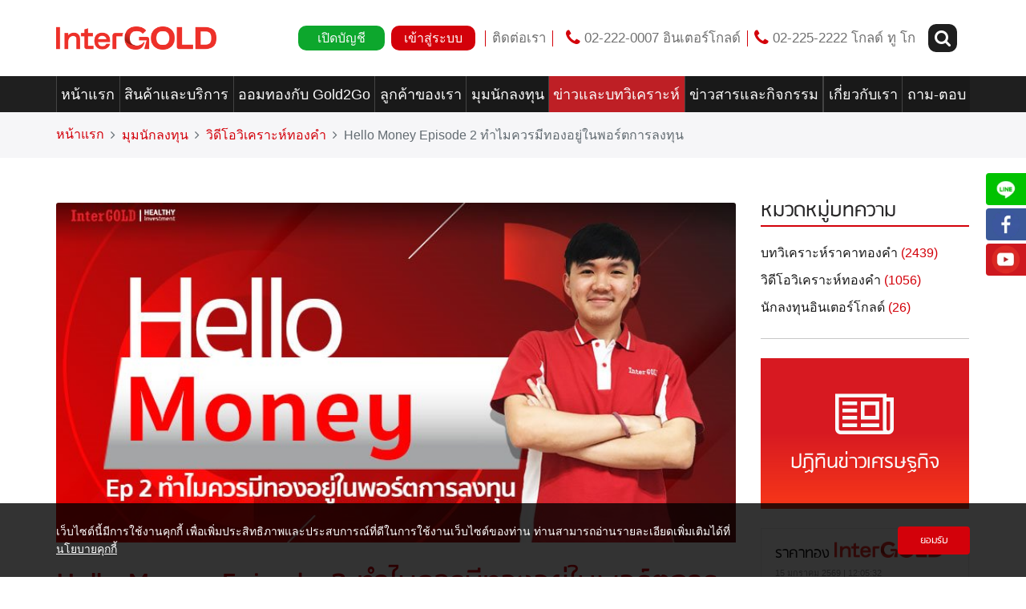

--- FILE ---
content_type: text/html; charset=UTF-8
request_url: https://www.intergold.co.th/investor_core/vdo-6/
body_size: 16426
content:
<!DOCTYPE html>
<html lang="th">

<head>
    <meta charset="UTF-8">
    <meta name="viewport" content="width=device-width, initial-scale=1, shrink-to-fit=no">
    <title>Hello Money Episode 2 ทำไมควรมีทองอยู่ในพอร์ตการลงทุน - InterGold</title>
    <meta name='robots' content='index, follow, max-image-preview:large, max-snippet:-1, max-video-preview:-1' />

	<!-- This site is optimized with the Yoast SEO plugin v16.8 - https://yoast.com/wordpress/plugins/seo/ -->
	<link rel="canonical" href="https://www.intergold.co.th/investor_core/vdo-6/" />
	<meta property="og:locale" content="th_TH" />
	<meta property="og:type" content="article" />
	<meta property="og:title" content="Hello Money Episode 2 ทำไมควรมีทองอยู่ในพอร์ตการลงทุน - InterGold" />
	<meta property="og:description" content="&nbsp; ทุกวันศุกร์ พบกับรายการ Hello Money พูดคุยเรื่อง [&hellip;]" />
	<meta property="og:url" content="https://www.intergold.co.th/investor_core/vdo-6/" />
	<meta property="og:site_name" content="InterGold" />
	<meta property="article:modified_time" content="2021-04-07T12:27:06+00:00" />
	<meta property="og:image" content="https://www.intergold.co.th/wp-content/uploads/2024/07/logo-app2.png" />
	<meta property="og:image:width" content="800" />
	<meta property="og:image:height" content="400" />
	<meta name="twitter:card" content="summary" />
	<script type="application/ld+json" class="yoast-schema-graph">{"@context":"https://schema.org","@graph":[{"@type":"Organization","@id":"https://www.intergold.co.th/#organization","name":"InterGOLD","url":"https://www.intergold.co.th/","sameAs":[],"logo":{"@type":"ImageObject","@id":"https://www.intergold.co.th/#logo","inLanguage":"th","url":"https://www.intergold.co.th/wp-content/uploads/2024/07/logo-app-\u0e43\u0e2b\u0e21\u0e48-03.png","contentUrl":"https://www.intergold.co.th/wp-content/uploads/2024/07/logo-app-\u0e43\u0e2b\u0e21\u0e48-03.png","width":1200,"height":630,"caption":"InterGOLD"},"image":{"@id":"https://www.intergold.co.th/#logo"}},{"@type":"WebSite","@id":"https://www.intergold.co.th/#website","url":"https://www.intergold.co.th/","name":"InterGold","description":"\u0e25\u0e07\u0e17\u0e38\u0e19\u0e2d\u0e22\u0e48\u0e32\u0e07\u0e21\u0e31\u0e48\u0e19\u0e43\u0e08 \u0e01\u0e33\u0e44\u0e23\u0e44\u0e1b\u0e01\u0e31\u0e1a InterGold","publisher":{"@id":"https://www.intergold.co.th/#organization"},"potentialAction":[{"@type":"SearchAction","target":{"@type":"EntryPoint","urlTemplate":"https://www.intergold.co.th/?s={search_term_string}"},"query-input":"required name=search_term_string"}],"inLanguage":"th"},{"@type":"ImageObject","@id":"https://www.intergold.co.th/investor_core/vdo-6/#primaryimage","inLanguage":"th","url":"https://www.intergold.co.th/wp-content/uploads/2019/10/Hello-MoneyBannerWeb.jpg","contentUrl":"https://www.intergold.co.th/wp-content/uploads/2019/10/Hello-MoneyBannerWeb.jpg","width":800,"height":400},{"@type":"WebPage","@id":"https://www.intergold.co.th/investor_core/vdo-6/#webpage","url":"https://www.intergold.co.th/investor_core/vdo-6/","name":"Hello Money Episode 2 \u0e17\u0e33\u0e44\u0e21\u0e04\u0e27\u0e23\u0e21\u0e35\u0e17\u0e2d\u0e07\u0e2d\u0e22\u0e39\u0e48\u0e43\u0e19\u0e1e\u0e2d\u0e23\u0e4c\u0e15\u0e01\u0e32\u0e23\u0e25\u0e07\u0e17\u0e38\u0e19 - InterGold","isPartOf":{"@id":"https://www.intergold.co.th/#website"},"primaryImageOfPage":{"@id":"https://www.intergold.co.th/investor_core/vdo-6/#primaryimage"},"datePublished":"2019-10-18T04:03:30+00:00","dateModified":"2021-04-07T12:27:06+00:00","breadcrumb":{"@id":"https://www.intergold.co.th/investor_core/vdo-6/#breadcrumb"},"inLanguage":"th","potentialAction":[{"@type":"ReadAction","target":["https://www.intergold.co.th/investor_core/vdo-6/"]}]},{"@type":"BreadcrumbList","@id":"https://www.intergold.co.th/investor_core/vdo-6/#breadcrumb","itemListElement":[{"@type":"ListItem","position":1,"name":"Home","item":"https://www.intergold.co.th/"},{"@type":"ListItem","position":2,"name":"\u0e21\u0e38\u0e21\u0e19\u0e31\u0e01\u0e25\u0e07\u0e17\u0e38\u0e19","item":"https://www.intergold.co.th/investor_core/"},{"@type":"ListItem","position":3,"name":"Hello Money Episode 2 \u0e17\u0e33\u0e44\u0e21\u0e04\u0e27\u0e23\u0e21\u0e35\u0e17\u0e2d\u0e07\u0e2d\u0e22\u0e39\u0e48\u0e43\u0e19\u0e1e\u0e2d\u0e23\u0e4c\u0e15\u0e01\u0e32\u0e23\u0e25\u0e07\u0e17\u0e38\u0e19"}]}]}</script>
	<!-- / Yoast SEO plugin. -->


<link rel='dns-prefetch' href='//s.w.org' />
<link rel="alternate" type="application/rss+xml" title="InterGold &raquo; ฟีด" href="https://www.intergold.co.th/feed/" />
<link rel="alternate" type="application/rss+xml" title="InterGold &raquo; ฟีดความเห็น" href="https://www.intergold.co.th/comments/feed/" />
		<script type="text/javascript">
			window._wpemojiSettings = {"baseUrl":"https:\/\/s.w.org\/images\/core\/emoji\/13.1.0\/72x72\/","ext":".png","svgUrl":"https:\/\/s.w.org\/images\/core\/emoji\/13.1.0\/svg\/","svgExt":".svg","source":{"concatemoji":"https:\/\/www.intergold.co.th\/wp-includes\/js\/wp-emoji-release.min.js?ver=5.8.12"}};
			!function(e,a,t){var n,r,o,i=a.createElement("canvas"),p=i.getContext&&i.getContext("2d");function s(e,t){var a=String.fromCharCode;p.clearRect(0,0,i.width,i.height),p.fillText(a.apply(this,e),0,0);e=i.toDataURL();return p.clearRect(0,0,i.width,i.height),p.fillText(a.apply(this,t),0,0),e===i.toDataURL()}function c(e){var t=a.createElement("script");t.src=e,t.defer=t.type="text/javascript",a.getElementsByTagName("head")[0].appendChild(t)}for(o=Array("flag","emoji"),t.supports={everything:!0,everythingExceptFlag:!0},r=0;r<o.length;r++)t.supports[o[r]]=function(e){if(!p||!p.fillText)return!1;switch(p.textBaseline="top",p.font="600 32px Arial",e){case"flag":return s([127987,65039,8205,9895,65039],[127987,65039,8203,9895,65039])?!1:!s([55356,56826,55356,56819],[55356,56826,8203,55356,56819])&&!s([55356,57332,56128,56423,56128,56418,56128,56421,56128,56430,56128,56423,56128,56447],[55356,57332,8203,56128,56423,8203,56128,56418,8203,56128,56421,8203,56128,56430,8203,56128,56423,8203,56128,56447]);case"emoji":return!s([10084,65039,8205,55357,56613],[10084,65039,8203,55357,56613])}return!1}(o[r]),t.supports.everything=t.supports.everything&&t.supports[o[r]],"flag"!==o[r]&&(t.supports.everythingExceptFlag=t.supports.everythingExceptFlag&&t.supports[o[r]]);t.supports.everythingExceptFlag=t.supports.everythingExceptFlag&&!t.supports.flag,t.DOMReady=!1,t.readyCallback=function(){t.DOMReady=!0},t.supports.everything||(n=function(){t.readyCallback()},a.addEventListener?(a.addEventListener("DOMContentLoaded",n,!1),e.addEventListener("load",n,!1)):(e.attachEvent("onload",n),a.attachEvent("onreadystatechange",function(){"complete"===a.readyState&&t.readyCallback()})),(n=t.source||{}).concatemoji?c(n.concatemoji):n.wpemoji&&n.twemoji&&(c(n.twemoji),c(n.wpemoji)))}(window,document,window._wpemojiSettings);
		</script>
		<style type="text/css">
img.wp-smiley,
img.emoji {
	display: inline !important;
	border: none !important;
	box-shadow: none !important;
	height: 1em !important;
	width: 1em !important;
	margin: 0 .07em !important;
	vertical-align: -0.1em !important;
	background: none !important;
	padding: 0 !important;
}
</style>
	<link rel='stylesheet' id='wp-block-library-css'  href='https://www.intergold.co.th/wp-includes/css/dist/block-library/style.min.css?ver=5.8.12' type='text/css' media='all' />
<link rel='stylesheet' id='contact-form-7-css'  href='https://www.intergold.co.th/wp-content/plugins/contact-form-7/includes/css/styles.css?ver=5.4.2' type='text/css' media='all' />
<style id='contact-form-7-inline-css' type='text/css'>
.wpcf7 .wpcf7-recaptcha iframe {margin-bottom: 0;}.wpcf7 .wpcf7-recaptcha[data-align="center"] > div {margin: 0 auto;}.wpcf7 .wpcf7-recaptcha[data-align="right"] > div {margin: 0 0 0 auto;}
</style>
<link rel='stylesheet' id='bootstrap-css-css'  href='https://www.intergold.co.th/wp-content/themes/intergold_v2/assets/plugins/bootstrap/v4/dist/css/bootstrap.min.css?ver=4.0.6' type='text/css' media='all' />
<link rel='stylesheet' id='font-awesome-css-css'  href='https://www.intergold.co.th/wp-content/themes/intergold_v2/assets/plugins/font-awesome/css/font-awesome.min.css?ver=4.7' type='text/css' media='all' />
<link rel='stylesheet' id='owl-carousel-css'  href='https://www.intergold.co.th/wp-content/themes/intergold_v2/assets/plugins/owlcarousel/dist/assets/owl.carousel.min.css?ver=2.0' type='text/css' media='all' />
<link rel='stylesheet' id='owl-carousel-theme-css'  href='https://www.intergold.co.th/wp-content/themes/intergold_v2/assets/plugins/owlcarousel/dist/assets/owl.theme.default.min.css?ver=2.0' type='text/css' media='all' />
<link rel='stylesheet' id='full-calendar-css'  href='https://www.intergold.co.th/wp-content/themes/intergold_v2/assets/plugins/full-calendar/fullcalendar.min.css?ver=3.4' type='text/css' media='all' />
<link rel='stylesheet' id='select2-css-css'  href='https://www.intergold.co.th/wp-content/themes/intergold_v2/assets/plugins/select2/dist/css/select2.min.css?ver=4.0.6' type='text/css' media='all' />
<link rel='stylesheet' id='main-css-css'  href='https://www.intergold.co.th/wp-content/themes/intergold_v2/assets/css/style.css?ver=8.2' type='text/css' media='all' />
<link rel='stylesheet' id='bootstrap-datepicker-css-css'  href='https://www.intergold.co.th/wp-content/themes/intergold_v2/assets/plugins/bootstrap-datepicker/css/bootstrap-datepicker.css?ver=5.8.12' type='text/css' media='all' />
<link rel='stylesheet' id='bootstrap-daterange-css-css'  href='https://cdn.jsdelivr.net/npm/daterangepicker/daterangepicker.css?ver=5.8.12' type='text/css' media='all' />
<link rel='stylesheet' id='theme-style-css'  href='https://www.intergold.co.th/wp-content/themes/intergold_v2/style.css?ver=1.8' type='text/css' media='all' />
<link rel='stylesheet' id='cf7cf-style-css'  href='https://www.intergold.co.th/wp-content/plugins/cf7-conditional-fields/style.css?ver=2.0.4' type='text/css' media='all' />
<script type='text/javascript' src='https://www.intergold.co.th/wp-content/themes/intergold_v2/assets/plugins/jquery/v3/jquery-3.2.1.min.js?ver=3.1.1' id='jquery-js'></script>
<script type='text/javascript' src='https://www.intergold.co.th/wp-content/themes/intergold_v2/assets/plugins/tether/dist/js/tether.min.js' id='tether-js-js'></script>
<script type='text/javascript' src='https://www.intergold.co.th/wp-content/themes/intergold_v2/assets/plugins/scrollreveal/dist/scrollreveal.min.js' id='scrollreveal-js-js'></script>
<script type='text/javascript' src='https://www.intergold.co.th/wp-content/themes/intergold_v2/assets/plugins/parallax.js/parallax.min.js' id='parallax-js-js'></script>
<script type='text/javascript' src='https://www.intergold.co.th/wp-content/themes/intergold_v2/assets/plugins/bootstrap/v4/dist/js/bootstrap.min.js?ver=4.0.6' id='bootstrap-js-js'></script>
<script type='text/javascript' src='https://www.intergold.co.th/wp-content/themes/intergold_v2/assets/plugins/owlcarousel/dist/owl.carousel.min.js' id='owl-carousel-js-js'></script>
<script type='text/javascript' src='https://www.intergold.co.th/wp-content/themes/intergold_v2/assets/plugins/masonry/masonry.pkgd.min.js' id='masonry-js-js'></script>
<script type='text/javascript' src='https://www.intergold.co.th/wp-content/themes/intergold_v2/assets/plugins/moment/moment.min.js' id='moment-js-js'></script>
<script type='text/javascript' src='https://www.intergold.co.th/wp-content/themes/intergold_v2/assets/plugins/full-calendar/fullcalendar.min.js?ver=3.4' id='full-calendar-js'></script>
<script type='text/javascript' src='https://www.intergold.co.th/wp-content/themes/intergold_v2/assets/plugins/full-calendar/locale-all.js?ver=3.4' id='full-calendar-locale-js'></script>
<script type='text/javascript' src='https://www.intergold.co.th/wp-content/themes/intergold_v2/assets/plugins/numeral/min/numeral.min.js' id='numeral-js-js'></script>
<script type='text/javascript' src='https://www.intergold.co.th/wp-content/themes/intergold_v2/assets/plugins/select2/dist/js/select2.min.js?ver=4.0.6' id='select2-js-js'></script>
<script type='text/javascript' src='https://cdn.jsdelivr.net/npm/daterangepicker/daterangepicker.min.js' id='bootstrap-daterange-js-js'></script>
<script type='text/javascript' src='https://cdn.socket.io/4.7.5/socket.io.min.js?ver=4.7.5' id='socket-cdn-js'></script>
<script type='text/javascript' src='https://www.intergold.co.th/wp-content/themes/intergold_v2/assets/js/socket.js?ver=4.4' id='socket-js-js'></script>
<link rel="https://api.w.org/" href="https://www.intergold.co.th/wp-json/" /><link rel="alternate" type="application/json" href="https://www.intergold.co.th/wp-json/wp/v2/investor_core/16068" /><link rel="EditURI" type="application/rsd+xml" title="RSD" href="https://www.intergold.co.th/xmlrpc.php?rsd" />
<link rel="wlwmanifest" type="application/wlwmanifest+xml" href="https://www.intergold.co.th/wp-includes/wlwmanifest.xml" /> 
<meta name="generator" content="WordPress 5.8.12" />
<link rel='shortlink' href='https://www.intergold.co.th/?p=16068' />
<link rel="alternate" type="application/json+oembed" href="https://www.intergold.co.th/wp-json/oembed/1.0/embed?url=https%3A%2F%2Fwww.intergold.co.th%2Finvestor_core%2Fvdo-6%2F" />
<link rel="alternate" type="text/xml+oembed" href="https://www.intergold.co.th/wp-json/oembed/1.0/embed?url=https%3A%2F%2Fwww.intergold.co.th%2Finvestor_core%2Fvdo-6%2F&#038;format=xml" />

<!-- Facebook Pixel Code -->
<script type='text/javascript'>
!function(f,b,e,v,n,t,s){if(f.fbq)return;n=f.fbq=function(){n.callMethod?
n.callMethod.apply(n,arguments):n.queue.push(arguments)};if(!f._fbq)f._fbq=n;
n.push=n;n.loaded=!0;n.version='2.0';n.queue=[];t=b.createElement(e);t.async=!0;
t.src=v;s=b.getElementsByTagName(e)[0];s.parentNode.insertBefore(t,s)}(window,
document,'script','https://connect.facebook.net/en_US/fbevents.js');
</script>
<!-- End Facebook Pixel Code -->
<script type='text/javascript'>
  fbq('init', '178694839323326', {}, {
    "agent": "wordpress-5.8.12-3.0.5"
});
</script><script type='text/javascript'>
  fbq('track', 'PageView', []);
</script>
<!-- Facebook Pixel Code -->
<noscript>
<img height="1" width="1" style="display:none" alt="fbpx"
src="https://www.facebook.com/tr?id=178694839323326&ev=PageView&noscript=1" />
</noscript>
<!-- End Facebook Pixel Code -->
<link rel="icon" href="https://www.intergold.co.th/wp-content/uploads/2025/11/cropped-New-Project-32x32.png" sizes="32x32" />
<link rel="icon" href="https://www.intergold.co.th/wp-content/uploads/2025/11/cropped-New-Project-192x192.png" sizes="192x192" />
<link rel="apple-touch-icon" href="https://www.intergold.co.th/wp-content/uploads/2025/11/cropped-New-Project-180x180.png" />
<meta name="msapplication-TileImage" content="https://www.intergold.co.th/wp-content/uploads/2025/11/cropped-New-Project-270x270.png" />



        
    <script type="text/plain" data-cookiecategory="analytics">
        (function(w, d, s, l, i) {
            w[l] = w[l] || [];
            w[l].push({
                'gtm.start': new Date().getTime(),
                event: 'gtm.js'
            });
            var f = d.getElementsByTagName(s)[0],
                j = d.createElement(s),
                dl = l != 'dataLayer' ? '&l=' + l : '';
            j.async = true;
            j.src =
                'https://www.googletagmanager.com/gtm.js?id=' + i + dl;
            f.parentNode.insertBefore(j, f);
        })(window, document, 'script', 'dataLayer', 'GTM-KBP6G9M');
    </script>

   
    <!-- End Google Tag Manager -->

    <!-- Facebook Pixel Code -->
    <script type="text/plain" data-cookiecategory="analytics">
        ! function(f, b, e, v, n, t, s) {
            if (f.fbq) return;
            n = f.fbq = function() {
                n.callMethod ?
                    n.callMethod.apply(n, arguments) : n.queue.push(arguments)
            };
            if (!f._fbq) f._fbq = n;
            n.push = n;
            n.loaded = !0;
            n.version = '2.0';
            n.queue = [];
            t = b.createElement(e);
            t.async = !0;
            t.src = v;
            s = b.getElementsByTagName(e)[0];
            s.parentNode.insertBefore(t, s)
        }(window, document, 'script',
            'https://connect.facebook.net/en_US/fbevents.js');
        fbq('init', '1376169249130684');
        fbq('track', 'PageView');
    </script>
    <noscript><img height="1" width="1" style="display:none" src="https://www.facebook.com/tr?id=1376169249130684&ev=PageView&noscript=1" /></noscript>
    <!-- End Facebook Pixel Code -->

    <!-- Google Tag Manager -->

 

    <!-- End Google Tag Manager -->

    <script type="text/plain" data-cookiecategory="analytics">
        (function(g, d, o) {
            g._ltq = g._ltq || [];
            g._lt = g._lt || function() {
                g._ltq.push(arguments)
            };
            var h = location.protocol === 'https:' ? 'https://d.line-scdn.net' : 'http://d.line-cdn.net';
            var s = d.createElement('script');
            s.async = 1;
            s.src = o || h + '/n/line_tag/public/release/v1/lt.js';
            var t = d.getElementsByTagName('script')[0];
            t.parentNode.insertBefore(s, t);
        })(window, document);
        _lt('init', {
            customerType: 'account',
            tagId: '5a5bc0c7-9c35-48db-88a6-3b13c91c77ab'
        });
        _lt('send', 'pv', ['5a5bc0c7-9c35-48db-88a6-3b13c91c77ab']);
    </script>
    <noscript>
        <img height="1" width="1" style="display:none" src="https://tr.line.me/tag.gif?c_t=lap&t_id=5a5bc0c7-9c35-48db-88a6-3b13c91c77ab&e=pv&noscript=1" />
    </noscript>
    <script> var chatconewidget = { init: '2ea5e1bb7d604fb' }; </script> <script src='https://widget.chatcone.com/js/widget.bundle.js' defer></script>

    <script type="text/javascript">
    (function(c,l,a,r,i,t,y){
        c[a]=c[a]||function(){(c[a].q=c[a].q||[]).push(arguments)};
        t=l.createElement(r);t.async=1;t.src="https://www.clarity.ms/tag/"+i;
        y=l.getElementsByTagName(r)[0];y.parentNode.insertBefore(t,y);
    })(window, document, "clarity", "script", "nqp8v18sb2");
</script>

<!-- Google tag (gtag.js) --> <script async src="https://www.googletagmanager.com/gtag/js?id=G-79Z2VK2JP0"></script> <script> window.dataLayer = window.dataLayer || []; function gtag(){dataLayer.push(arguments);} gtag('js', new Date()); gtag('config', 'G-79Z2VK2JP0'); </script>
 
</head>


<body class="investor_core-template-default single single-investor_core postid-16068">
    <!-- Google Tag Manager (noscript) -->
    <noscript><iframe src="https://www.googletagmanager.com/ns.html?id=GTM-KBP6G9M" height="0" width="0" style="display:none;visibility:hidden"></iframe></noscript>
    <!-- End Google Tag Manager (noscript) -->

    <!-- Google Tag Manager (noscript) -->

    <noscript><iframe src="https://www.googletagmanager.com/ns.html?id=GTM-5L5MGP2" height="0" width="0" style="display:none;visibility:hidden"></iframe></noscript>

    <!-- End Google Tag Manager (noscript) -->

    <nav class="navbar navbar-toggleable-md navbar-light p-0 nav-config thm-font-1">
        <div class="container mx-0 p-0 mx-sm-auto h-100">
            <div class="navbar-toggler navbar-toggler-right nav-tg-config h-100 w-100 off-pointer">
                <div class="d-flex flex-row justify-content-between h-100 w-100 off-pointer">
                    <a class="nav-slide thm-light on-pointer d-flex align-self-center" data-toggle="collapse" data-target="#navbarSupportedContent2" aria-controls="navbarSupportedContent2" aria-expanded="false" aria-label="Toggle navigation">
                        <!-- <i class="fa fa-bars fa-lg" aria-hidden="true"></i> -->
                        <div class="two">
                            <div class="hamburger" id="hamburger-1">
                                <span class="line"></span>
                                <span class="line"></span>
                                <span class="line"></span>
                            </div>
                        </div>
                    </a>
                    <a href="https://online.intergold.co.th/" class="mr-3 align-self-center link-on-hold thm-dark on-pointer" target="_blank">
                        <div id="top_login_btn" class="d-flex flex-column justify-content-center align-items-center">
                            <span><img src="https://www.intergold.co.th/wp-content/themes/intergold_v2/assets/icon/login icon small.png" alt=""></span>
                            <span>เข้าสู่ระบบ</span>
                        </div>
                    </a>
                </div>
            </div>
            <div class="d-flex justify-content-center justify-content-lg-start align-items-center h-100"><a class="navbar-brand nav-brand-config ml-lg-3 ml-xl-0" href="https://www.intergold.co.th"><img src="https://www.intergold.co.th/wp-content/uploads/2025/11/logo-InterGOLD300.png" alt=""></a></div>

            <div class="collapse navbar-collapse" id="navbarSupportedContent">
                <div class="mr-auto">

                </div>
                <div class="d-flex flex-row justify-content-between d-flex align-items-center mr-lg-3">
                    <div class="d-flex align-items-center px-2 tog">
                        <div class="dropdown dropdown-submenu">
                            <a href="https://itg-ekyc.intergold.co.th/register" class="dropdown-toggle btn btn-success bg-light-green bt-config bt-account thm-light mx-1 px-4" role="button" id="dropdownMenuLink" data-toggle="dropdown" aria-haspopup="true" aria-expanded="false">เปิดบัญชี</a>

                            <div class="dropdown-menu" aria-labelledby="dropdownMenuLink">
                                <a class="dropdown-item" href="https://itg-ekyc.intergold.co.th/register">เปิดบัญชี InterGOLD (ซื้อ-ขาย ทองคำแท่ง)</a>
                                <a class="dropdown-item" href="https://gold2go.intergold.co.th/auth/register">เปิดบัญชี Gold2Go (ซื้อ-ขาย ทองคำแท่ง แบบไม่ต้องวางหลักประกัน)</a>
                                <a class="dropdown-item" href="https://gold2go.intergold.co.th/auth/register">เปิดบัญชี Gold2Go (ออมทอง)</a>
                                <a class="dropdown-item" href="https://demo.intergold.co.th/RegisterDemo/Index">เปิดบัญชี ทดลองเทรดทองออนไลน์ (Demo)</a>
                                
                            </div>
                        </div>
                        <div class="dropdown dropdown-submenu">
                            <a href="https://online.intergold.co.th/" class="dropdown-toggle btn btn-secondary bt-config bt-login mx-1 px-3" role="button" id="dropdownMenuLink" data-toggle="dropdown" aria-haspopup="true" aria-expanded="false">เข้าสู่ระบบ</a>

                            <div class="dropdown-menu" aria-labelledby="dropdownMenuLink">
                                <a class="dropdown-item" href="https://online.intergold.co.th/Login ">เข้าสู่ระบบ InterGOLD Gold Trade</a>
                            
                                <a class="dropdown-item" href="https://gold2go.intergold.co.th/auth/login">เข้าสู่ระบบ GOLD2go</a>
                            </div>
                        </div>
                     
                    </div>
                   
                    <div class=" splt-line tog"></div>
                    <div class="px-2 align-self-center tog">
                        <a href="https://www.intergold.co.th/contact-us/" class="contact-nav my-3"> ติดต่อเรา </a>
                    </div>
                    <div class=" splt-line tog"></div>
                                        <div class="px-3 tog d-flex align-items-center">
                        <a class="my-2 align-self-center contact-nav " href="tel:022220007"><i class="fa fa-phone fa-lg thm-hard-color" aria-hidden="true"></i> 02-222-0007 อินเตอร์โกลด์</a>
                        <div class=" splt-line tog mx-2"></div>
                         <a class=" my-2 align-self-center contact-nav" href="tel:022252222"><i class="fa fa-phone fa-lg thm-hard-color" aria-hidden="true"></i> 02-225-2222  โกลด์ ทู โก</a>
                    </div>
                    <div class="search-nav">
                        <form role="search" method="get" id="search-block" class="form-inline" action="https://www.intergold.co.th/">
                            <input type="search" class="search inline_box form-control" placeholder="ค้นหา" value="" name="s" />
                        </form>
                    </div>
                    <div>
                        <button class="btn btn-danger bt-config bt-search"><i class="fa fa-search fa-lg" aria-hidden="true"></i>
                        </button>
                    </div>
                </div>
            </div>
        </div>
    </nav>

    <nav id="navbar-ams" class="navbar navbar-toggleable-md navbar-inverse bg-inverse p-0 thm-font-1">
        <div class="content-width thm-light mx-lg-auto px-lg-0">
            <div id="navbarSupportedContent2" class="collapse navbar-collapse"><ul id="menu-menu-bar" class="menubar"><li class="on-sticky no-border pr-auto"><a class="logo" href="https://www.intergold.co.th" role="button"><img src="https://www.intergold.co.th/wp-content/uploads/2025/11/logo-InterGOLD300.png"/></a></li><li id="menu-item-51" class="menu-item menu-item-type-post_type menu-item-object-page menu-item-home menu-item-51"><a href="https://www.intergold.co.th/">หน้าแรก</a><span class="drop-list"><i class="fa fa-angle-down fa-lg" aria-hidden="true"></i></span></li>
<li id="menu-item-446" class="menu-item menu-item-type-post_type_archive menu-item-object-products_services menu-item-has-children menu-item-446"><a href="https://www.intergold.co.th/products_services/">สินค้าและบริการ</a><span class="drop-list"><i class="fa fa-angle-down fa-lg" aria-hidden="true"></i></span>
<ul class="sub-menu">
	<li id="menu-item-454" class="menu-item menu-item-type-post_type menu-item-object-products_services menu-item-454"><a href="https://www.intergold.co.th/products_services/trading-online/">เทรดทองออนไลน์ InterGOLD Online</a><span class="drop-list"><i class="fa fa-angle-down fa-lg" aria-hidden="true"></i></span></li>
	<li id="menu-item-66030" class="menu-item menu-item-type-post_type menu-item-object-page menu-item-66030"><a href="https://www.intergold.co.th/gold2go/">Gold2Go</a><span class="drop-list"><i class="fa fa-angle-down fa-lg" aria-hidden="true"></i></span></li>
	<li id="menu-item-450" class="menu-item menu-item-type-post_type menu-item-object-products_services menu-item-450"><a href="https://www.intergold.co.th/products_services/gold-bullion-96/">ทองคำแท่ง 96.5%</a><span class="drop-list"><i class="fa fa-angle-down fa-lg" aria-hidden="true"></i></span></li>
	<li id="menu-item-449" class="menu-item menu-item-type-post_type menu-item-object-products_services menu-item-449"><a href="https://www.intergold.co.th/products_services/gold-bullion-99/">ทองคำแท่ง 99.99%</a><span class="drop-list"><i class="fa fa-angle-down fa-lg" aria-hidden="true"></i></span></li>
	<li id="menu-item-12302" class="menu-item menu-item-type-post_type menu-item-object-products_services menu-item-12302"><a href="https://www.intergold.co.th/products_services/gold-special-occasion/">ทองคำแท่งเพื่อเป็นของขวัญ</a><span class="drop-list"><i class="fa fa-angle-down fa-lg" aria-hidden="true"></i></span></li>
	<li id="menu-item-448" class="menu-item menu-item-type-post_type menu-item-object-products_services menu-item-448"><a href="https://www.intergold.co.th/products_services/gold-order/">งานสั่งทำ</a><span class="drop-list"><i class="fa fa-angle-down fa-lg" aria-hidden="true"></i></span></li>
	<li id="menu-item-47953" class="menu-item menu-item-type-post_type menu-item-object-page menu-item-47953"><a href="https://www.intergold.co.th/mobile-application/">InterGOLD Application</a><span class="drop-list"><i class="fa fa-angle-down fa-lg" aria-hidden="true"></i></span></li>
</ul>
</li>
<li id="menu-item-48676" class="menu-item menu-item-type-post_type menu-item-object-page menu-item-48676"><a href="https://www.intergold.co.th/gold2go/">ออมทองกับ Gold2Go</a><span class="drop-list"><i class="fa fa-angle-down fa-lg" aria-hidden="true"></i></span></li>
<li id="menu-item-2162" class="menu-item menu-item-type-post_type_archive menu-item-object-customer_groups menu-item-has-children menu-item-2162"><a href="https://www.intergold.co.th/customer_groups/">ลูกค้าของเรา</a><span class="drop-list"><i class="fa fa-angle-down fa-lg" aria-hidden="true"></i></span>
<ul class="sub-menu">
	<li id="menu-item-410" class="menu-item menu-item-type-post_type menu-item-object-customer_groups menu-item-410"><a href="https://www.intergold.co.th/customer_groups/personal/">ลูกค้าบุคคล</a><span class="drop-list"><i class="fa fa-angle-down fa-lg" aria-hidden="true"></i></span></li>
	<li id="menu-item-409" class="menu-item menu-item-type-post_type menu-item-object-customer_groups menu-item-409"><a href="https://www.intergold.co.th/customer_groups/gold-shop/">ลูกค้าร้านทอง</a><span class="drop-list"><i class="fa fa-angle-down fa-lg" aria-hidden="true"></i></span></li>
	<li id="menu-item-407" class="menu-item menu-item-type-post_type menu-item-object-customer_groups menu-item-407"><a href="https://www.intergold.co.th/customer_groups/enterprise/">บริษัทแจกทอง</a><span class="drop-list"><i class="fa fa-angle-down fa-lg" aria-hidden="true"></i></span></li>
	<li id="menu-item-408" class="menu-item menu-item-type-post_type menu-item-object-customer_groups menu-item-408"><a href="https://www.intergold.co.th/customer_groups/jewellery/">โรงงานจิวเวลรี่</a><span class="drop-list"><i class="fa fa-angle-down fa-lg" aria-hidden="true"></i></span></li>
</ul>
</li>
<li id="menu-item-1893" class="menu-item menu-item-type-post_type_archive menu-item-object-investor_core menu-item-has-children menu-item-1893"><a href="https://www.intergold.co.th/investor_core/">มุมนักลงทุน</a><span class="drop-list"><i class="fa fa-angle-down fa-lg" aria-hidden="true"></i></span>
<ul class="sub-menu">
	<li id="menu-item-44083" class="menu-item menu-item-type-taxonomy menu-item-object-category menu-item-44083"><a href="https://www.intergold.co.th/investor_core/investor-articles/">บทความสำหรับนักลงทุน</a><span class="drop-list"><i class="fa fa-angle-down fa-lg" aria-hidden="true"></i></span></li>
	<li id="menu-item-5025" class="menu-item menu-item-type-taxonomy menu-item-object-category menu-item-5025"><a href="https://www.intergold.co.th/investor_core/beginner/">คู่มือลงทุนทองคำสำหรับมือใหม่</a><span class="drop-list"><i class="fa fa-angle-down fa-lg" aria-hidden="true"></i></span></li>
	<li id="menu-item-44089" class="menu-item menu-item-type-post_type_archive menu-item-object-testimonial menu-item-44089"><a href="https://www.intergold.co.th/testimonial/">นักลงทุนอินเตอร์โกลด์</a><span class="drop-list"><i class="fa fa-angle-down fa-lg" aria-hidden="true"></i></span></li>
</ul>
</li>
<li id="menu-item-241" class="menu-item menu-item-type-post_type menu-item-object-page menu-item-has-children menu-item-241"><a href="https://www.intergold.co.th/news-articles/">ข่าวและบทวิเคราะห์</a><span class="drop-list"><i class="fa fa-angle-down fa-lg" aria-hidden="true"></i></span>
<ul class="sub-menu">
	<li id="menu-item-1900" class="menu-item menu-item-type-taxonomy menu-item-object-category menu-item-1900"><a href="https://www.intergold.co.th/news_analysis/analysis/">บทวิเคราะห์ราคาทองคำ</a><span class="drop-list"><i class="fa fa-angle-down fa-lg" aria-hidden="true"></i></span></li>
	<li id="menu-item-44085" class="menu-item menu-item-type-taxonomy menu-item-object-category current-investor_core-ancestor current-menu-parent current-investor_core-parent menu-item-44085"><a href="https://www.intergold.co.th/news_analysis/vdo_content/">วิดีโอวิเคราะห์ทองคำ</a><span class="drop-list"><i class="fa fa-angle-down fa-lg" aria-hidden="true"></i></span></li>
</ul>
</li>
<li id="menu-item-44086" class="menu-item menu-item-type-taxonomy menu-item-object-category menu-item-has-children menu-item-44086"><a href="https://www.intergold.co.th/news-and-activities/">ข่าวสารและกิจกรรม</a><span class="drop-list"><i class="fa fa-angle-down fa-lg" aria-hidden="true"></i></span>
<ul class="sub-menu">
	<li id="menu-item-44088" class="menu-item menu-item-type-taxonomy menu-item-object-category menu-item-44088"><a href="https://www.intergold.co.th/news-and-activities/pr_activities/">กิจกรรมประชาสัมพันธ์</a><span class="drop-list"><i class="fa fa-angle-down fa-lg" aria-hidden="true"></i></span></li>
	<li id="menu-item-44087" class="menu-item menu-item-type-taxonomy menu-item-object-category menu-item-44087"><a href="https://www.intergold.co.th/news-and-activities/gold_investment_seminar/">สัมมนาลงทุนทองกับ InterGOLD</a><span class="drop-list"><i class="fa fa-angle-down fa-lg" aria-hidden="true"></i></span></li>
</ul>
</li>
<li id="menu-item-2816" class="menu-item menu-item-type-post_type menu-item-object-page menu-item-has-children menu-item-2816"><a href="https://www.intergold.co.th/about-us/">เกี่ยวกับเรา</a><span class="drop-list"><i class="fa fa-angle-down fa-lg" aria-hidden="true"></i></span>
<ul class="sub-menu">
	<li id="menu-item-1381" class="menu-item menu-item-type-post_type menu-item-object-page menu-item-1381"><a href="https://www.intergold.co.th/about-intergold/">ประวัติความเป็นมา</a><span class="drop-list"><i class="fa fa-angle-down fa-lg" aria-hidden="true"></i></span></li>
	<li id="menu-item-352" class="menu-item menu-item-type-post_type menu-item-object-page menu-item-352"><a href="https://www.intergold.co.th/why-intergold/">ทำไมต้อง InterGOLD</a><span class="drop-list"><i class="fa fa-angle-down fa-lg" aria-hidden="true"></i></span></li>
	<li id="menu-item-44006" class="menu-item menu-item-type-post_type menu-item-object-page menu-item-44006"><a href="https://www.intergold.co.th/healthy-investment/">Healthy Investment</a><span class="drop-list"><i class="fa fa-angle-down fa-lg" aria-hidden="true"></i></span></li>
	<li id="menu-item-238" class="menu-item menu-item-type-post_type menu-item-object-page menu-item-238"><a href="https://www.intergold.co.th/conglomerate/">บริษัทในเครือ</a><span class="drop-list"><i class="fa fa-angle-down fa-lg" aria-hidden="true"></i></span></li>
	<li id="menu-item-3815" class="menu-item menu-item-type-post_type menu-item-object-page menu-item-3815"><a href="https://www.intergold.co.th/contact-us/">ติดต่อเรา</a><span class="drop-list"><i class="fa fa-angle-down fa-lg" aria-hidden="true"></i></span></li>
	<li id="menu-item-66031" class="menu-item menu-item-type-post_type menu-item-object-page menu-item-66031"><a href="https://www.intergold.co.th/join-us/">ร่วมงานกับเรา</a><span class="drop-list"><i class="fa fa-angle-down fa-lg" aria-hidden="true"></i></span></li>
</ul>
</li>
<li id="menu-item-424" class="menu-item menu-item-type-post_type menu-item-object-page menu-item-424"><a href="https://www.intergold.co.th/faq/">ถาม-ตอบ</a><span class="drop-list"><i class="fa fa-angle-down fa-lg" aria-hidden="true"></i></span></li>
<li id="menu-item-2846" class="menu-item menu-item-type-post_type menu-item-object-page menu-item-2846"><a href="https://www.intergold.co.th/join-us/">ร่วมงานกับเรา</a><span class="drop-list"><i class="fa fa-angle-down fa-lg" aria-hidden="true"></i></span></li>
<li id="menu-item-2847" class="menu-item menu-item-type-post_type menu-item-object-page menu-item-2847"><a href="https://www.intergold.co.th/contact-us/">ติดต่อเรา</a><span class="drop-list"><i class="fa fa-angle-down fa-lg" aria-hidden="true"></i></span></li>
<li class="on-sticky"><a href="https://itg-ekyc.intergold.co.th/register/" class="btn btn-success bt-green ml-2" role="button">
    เปิดบัญชีใหม่</a>
    <ul class="sub-menu">
    <li class="menu-item "><a href="https://itg-ekyc.intergold.co.th/register/">เปิดบัญชี InterGOLD (ซื้อ-ขาย ทองคำแท่ง)</a></li>
    <li class="menu-item "><a href="https://gold2go.intergold.co.th/auth/register">เปิดบัญชี Gold2Go (ซื้อ-ขาย ทองคำแท่ง แบบไม่ต้องวางหลักประกัน)</a></li>
    <li class="menu-item "><a href="https://gold2go.intergold.co.th/auth/register">เปิดบัญชี Gold2Go (ออมทอง)</a></li>
    <li class="menu-item "><a href="https://demo.intergold.co.th/RegisterDemo/Index">เปิดบัญชี ทดลองเทรดทองออนไลน์ (Demo)</a></li>
    </ul>
    
    </li><li class="on-sticky no-border"><a href="https://online.intergold.co.th/" class="btn btn-secondary bt-config bt-login ml-2" role="button">เข้าสู่ระบบ</a></li></ul></div>
        </div>
    </nav>

    <div class="social-icons slider-box hidden-md-down" style="overflow:hidden">
        <div class="d-flex flex-column social-box">
                            <a href="https://line.me/ti/p/@intergold" target="_blank">
                    <div class="square-icon line">
                                                    <img src="https://www.intergold.co.th/wp-content/uploads/2023/11/icon-line.webp" alt="">
                                            </div>
                </a>
                            <a href="https://www.facebook.com/intergoldofficial" target="_blank">
                    <div class="square-icon facebook">
                                                    <img src="https://www.intergold.co.th/wp-content/uploads/2023/11/icon-facebook.webp" alt="">
                                            </div>
                </a>
                            <a href="https://www.youtube.com/channel/UC15pzDsCiFcbUuYXZBu2oew" target="_blank">
                    <div class="square-icon youtube">
                                                    <img src="https://www.intergold.co.th/wp-content/uploads/2023/11/icon-youtube.webp" alt="">
                                            </div>
                </a>
                    </div>
        <div class="hide-box">
            <div><i class="fa fa-angle-right fa-lg" aria-hidden="true"></i></div>
        </div>
    </div><div id="post-16068" class="post-16068 investor_core type-investor_core status-publish has-post-thumbnail hentry category-vdo_content category-investor_core">
    <div class="section bg-dim-blue">
        <div class="container thm-font-1">
            <ol class="breadcrumb breadcrumb-config thm-hard-color">
                <li class="breadcrumb-item"><a class="link-on-hold" href="https://www.intergold.co.th">หน้าแรก</a></li>
                                <li class="breadcrumb-item"><a class="link-on-hold" href="https://www.intergold.co.th/investor_core/">มุมนักลงทุน</a></li>
                                                <li class="breadcrumb-item"><a class="link-on-hold" href="https://www.intergold.co.th/news_analysis/vdo_content/">วิดีโอวิเคราะห์ทองคำ</a></li>                                                    <li class="breadcrumb-item active">Hello Money Episode 2 ทำไมควรมีทองอยู่ในพอร์ตการลงทุน</li>
                            </ol>
        </div>
    </div>
    <div class="container block-overflow">
       <!--  <div class="btn-m mt-2">
            <div class="mt-3 btn-open d-lg-none">
                <i class="fa fa-angle-double-left" aria-hidden="true"> <span class="btn-text">เพิ่มเติม</span></i>
            </div>
        </div> -->
        <div class="row pt-5  blur-to-clear">
            <div class="col-lg-8 col-xl-9">
                <!-- Start the Loop. -->
                                    <div class="blog-container">
            <div class="blog-cover py-2">
        <div class="">
                        <img class="card-img-top img-fluid"
                 src="https://www.intergold.co.th/wp-content/uploads/2019/10/Hello-MoneyBannerWeb.jpg"
                 alt="Card image cap">
        </div>
    </div>
        <div class="blog-header pb-2 pt-3">
    <h1>Hello Money Episode 2 ทำไมควรมีทองอยู่ในพอร์ตการลงทุน</h1></div>    <div class="d-flex flex-column flex-md-row justify-content-between">
        <div class="py-2 thm-dark-grey">
            <div class="blog-category thm-font-1 d-inline-block">
                <a href="https://www.intergold.co.th/news_analysis/vdo_content/" rel="category tag">วิดีโอวิเคราะห์ทองคำ</a>,<a href="https://www.intergold.co.th/investor_core/" rel="category tag">มุมนักลงทุน</a> /            </div>
            <div class="d-inline-block">
                <div class="blog-datetime thm-font-1 py-2">
    วันที่ 18 ตุลาคม 2562 เวลา 11.03 น.</div>            </div>
        </div>
        <div class="py-2">
            <div class="blog-social-network d-flex flex-row">
    
    <div class="social-network">
        <a class="facebook-button" target="_blank"
           href="https://www.facebook.com/sharer/sharer.php?u=https://www.intergold.co.th/investor_core/vdo-6/">
            <div class="text-button">
                <i class="fa fa-facebook" aria-hidden="true"></i> <span class="fb-count"></span>
            </div>
        </a>
    </div>
    <div class="social-network">
        <a href="https://twitter.com/share?url=https://www.intergold.co.th/investor_core/vdo-6/" class="twitter-button" data-size="large"
           data-dnt="true" data-show-count="false" target="_blank">
            <div class="text-button">
                <i class="fa fa-twitter" aria-hidden="true"></i> <span class="d-none d-md-inline">Retweet</span>
            </div>
        </a>
    </div>
    
    <div class="social-network">
        <a class="line-button" target="_blank"
         href="line://msg/text/https://www.intergold.co.th/investor_core/vdo-6/">
          <div class="text-button d-flex flex-row">
                <div><img src="https://www.intergold.co.th/wp-content/themes/intergold_v2/assets/img/line-icon.png" alt="" style="width: 32px; height: 32px"></div>
                <div class="d-none d-md-inline">Line</div>
            </div>
        </a>
        <!-- <a class="line-button" target="_blank"
           href="https://lineit.line.me/share/ui?url=https://www.intergold.co.th/investor_core/vdo-6/">
            <div class="text-button d-flex flex-row">
                <div><img src="https://www.intergold.co.th/wp-content/themes/intergold_v2/assets/img/line-icon.png" alt="" style="width: 32px; height: 32px"></div>
                <div class="d-none d-md-inline">Line</div>
            </div>
        </a> -->
    </div>
</div>
<script>
  /*window.fbAsyncInit = function() {
    FB.init({
      appId      : '1817329961613030',
      xfbml      : true,
      version    : 'v2.11'
    });
    FB.AppEvents.logPageView();
  };

  (function(d, s, id){
     var js, fjs = d.getElementsByTagName(s)[0];
     if (d.getElementById(id)) {return;}
     js = d.createElement(s); js.id = id;
     js.src = "https://connect.facebook.net/en_US/sdk.js";
     fjs.parentNode.insertBefore(js, fjs);
   }(document, 'script', 'facebook-jssdk'));*/

  
   $(document).ready(function () {
        var share_count = 0;
        $.getJSON("https://graph.facebook.com/v4.0/?id=https://www.intergold.co.th/investor_core/vdo-6/&scrape=true&fields=engagement&access_token=358923684976607|bgRSykLN5j7aFdriwq0Y7H6TzV8", function (data) {
            //console.log(data);
            share_count = data.engagement.share_count;
            $.getJSON("https://graph.facebook.com/v4.0/?id=http://www.intergold.co.th/investor_core/vdo-6/&scrape=true&fields=engagement&access_token=358923684976607|bgRSykLN5j7aFdriwq0Y7H6TzV8", function (data2) {
                //console.log(data2);
                share_count += data2.engagement.share_count;
                $('.count').text(share_count);
            });
        });

        
    });
</script>        </div>
    </div>

    <div class="blog-content thm-font-1 py-2">
        <p><iframe loading="lazy" title="Hello Money Episode 2 ทำไมเราควรมีทองคำอยู่ในพอร์ตการลงทุน" width="500" height="281" src="https://www.youtube.com/embed/WAbMxFToTtY?feature=oembed" frameborder="0" allow="accelerometer; autoplay; clipboard-write; encrypted-media; gyroscope; picture-in-picture" allowfullscreen></iframe></p>
<p>&nbsp;</p>
<p>ทุกวันศุกร์ พบกับรายการ Hello Money พูดคุยเรื่องการเงิน วิเคราะห์ข่าวรอบโลก เศรษฐกิจจะไปทางไหน&#8230;</p>
<p>ทำไมถึงควรมีทองคำอยู่ในพอร์ตการลงทุน หลายคนคงสงสัยว่าเราลงทุนทองคำไปเพื่ออะไรกันในคลิปนี้เรามีคำตอบ&#8230;</p>
<p>&#8212;&#8212;&#8212;&#8212;&#8212;&#8212;&#8212;&#8212;&#8212;&#8212;&#8212;&#8212;&#8212;&#8212;&#8212;&#8212;&#8212;&#8212;&#8212;&#8212;&#8212;&#8212;-</p>
<p><a class="yt-simple-endpoint style-scope yt-formatted-string" spellcheck="false" href="https://www.youtube.com/results?search_query=%23Hello">#Hello</a>Money <a class="yt-simple-endpoint style-scope yt-formatted-string" spellcheck="false" href="https://www.youtube.com/results?search_query=%23%E0%B8%8B%E0%B8%B7%E0%B9%89%E0%B8%AD%E0%B8%82%E0%B8%B2%E0%B8%A2%E0%B8%97%E0%B8%AD%E0%B8%87%E0%B8%84%E0%B8%B3%E0%B9%81%E0%B8%97%E0%B9%88%E0%B8%87">#ซื้อขายทองคำแท่ง</a> <a class="yt-simple-endpoint style-scope yt-formatted-string" spellcheck="false" href="https://www.youtube.com/results?search_query=%23%E0%B8%8B%E0%B8%B7%E0%B9%89%E0%B8%AD%E0%B8%82%E0%B8%B2%E0%B8%A2%E0%B8%97%E0%B8%AD%E0%B8%87%E0%B8%84%E0%B8%B3%E0%B9%81%E0%B8%97%E0%B9%88%E0%B8%87%E0%B8%AD%E0%B8%AD%E0%B8%99%E0%B9%84%E0%B8%A5%E0%B8%99%E0%B9%8C">#ซื้อขายทองคำแท่งออนไลน์</a> <a class="yt-simple-endpoint style-scope yt-formatted-string" spellcheck="false" href="https://www.youtube.com/results?search_query=%23%E0%B8%97%E0%B8%AD%E0%B8%87%E0%B8%84%E0%B8%B3">#ทองคำ</a> <a class="yt-simple-endpoint style-scope yt-formatted-string" spellcheck="false" href="https://www.youtube.com/results?search_query=%23%E0%B8%AD%E0%B8%B4%E0%B8%99%E0%B9%80%E0%B8%95%E0%B8%AD%E0%B8%A3%E0%B9%8C%E0%B9%82%E0%B8%81%E0%B8%A5%E0%B8%94%E0%B9%8C">#อินเตอร์โกลด์</a> <a class="yt-simple-endpoint style-scope yt-formatted-string" spellcheck="false" href="https://www.youtube.com/results?search_query=%23InterGOLD">#InterGOLD</a> <a class="yt-simple-endpoint style-scope yt-formatted-string" spellcheck="false" href="https://www.youtube.com/results?search_query=%23%E0%B8%A5%E0%B8%87%E0%B8%97%E0%B8%B8%E0%B8%99%E0%B8%97%E0%B8%AD%E0%B8%87%E0%B8%84%E0%B8%B3%E0%B9%81%E0%B8%97%E0%B9%88%E0%B8%87">#ลงทุนทองคำแท่ง</a></p>
<p>? สนใจลงทุนทองคำแท่งหรือติดตามข่าวสารได้ที่</p>
<p>? Website : www.intergold.co.th</p>
<p>? Line : @intergold</p>
<p>? Facebook : InterGOLD Gold Trade</p>
<p>☎️ Call : 02 &#8211; 2233 &#8211; 234</p>
    </div>
            <div class="blog-tag  pt-2 thm-font-1">
        <div class="d-flex justify-content-between">
            <div class="link-on-hold">
                <a href="https://www.intergold.co.th/investor_core/vdo-5/" rel="prev"><div class="d-block"><i class="fa fa-angle-left thm-red-pure fa-2x d-inline v-sub" aria-hidden="true"></i> <div class="thm-dark-grey d-inline">บทความก่อนหน้า</div></div></a>            </div>
            <div class="link-on-hold">
                <a href="https://www.intergold.co.th/investor_core/vdo-7/" rel="next"><div class="d-block"><div class="thm-dark-grey d-inline">บทความถัดไป</div> <i class="fa fa-angle-right thm-red-pure fa-2x d-inline v-sub" aria-hidden="true"></i></div></a>            </div>
        </div>
    </div>
    <br/></div>                            </div>
            <div class="col-lg-4 col-xl-3 px-0 px-md-3">
                <div class="row row-config">
    <div class="w-100  px-3 px-md-0">
        <!-- <div class="btn-m mt-1">
            <div class="btn-close d-lg-none">
                <i class="fa fa-angle-double-right" aria-hidden="true"></i>
            </div>
        </div> -->
        <h2 class="ft-s-2 ft-b mb-0">หมวดหมู่บทความ</h2>
        <hr class="mx-auto mt-0  hr-line hr-none hard">
        <ul class="list-unstyled thm-font-1 aside-link w-100">
                            <li><a class="link-on-hold"
                       href="https://www.intergold.co.th/news_analysis/analysis/"><span
                                class="thm-dark">บทวิเคราะห์ราคาทองคำ</span> <span
                                class="thm-hard-color">(2439)</span></a></li>
                            <li><a class="link-on-hold"
                       href="https://www.intergold.co.th/news_analysis/vdo_content/"><span
                                class="thm-dark">วิดีโอวิเคราะห์ทองคำ</span> <span
                                class="thm-hard-color">(1056)</span></a></li>
                                        <li><a class="link-on-hold"
                       href="https://www.intergold.co.th/testimonial/"><span
                                class="thm-dark">นักลงทุนอินเตอร์โกลด์</span> <span
                                class="thm-hard-color">(26)</span></a></li>
                    </ul>
    </div>

    <hr class="w-100 hr-line thin br-grey">
    <div class="pb-4 pt-2 w-100 px-3 px-md-0">
        <a href="https://www.intergold.co.th/economic-calendar/" class="on-hold-none">
            <div class="card card-config br-none bg-red-orange text-center thm-light">
                <div class="card-block">
                    <div class="d-flex flex-column justify-content-center align-items-center py-3">
                        <div class="p-1">
                            <i class="fa fa-newspaper-o fa-4x fa-flip-horizontal" aria-hidden="true"></i>
                        </div>
                        <div class="p-1 txt-nowarp new-on-card">
                            <h2 class="mb-0">ปฏิทินข่าวเศรษฐกิจ</h2>
                        </div>
                    </div>
                </div>
            </div>
        </a>
    </div>
    <div class="pb-4 w-100 re-size-lg-3">
        <div class="d-none">
    stdClass Object
(
    [priceLogAPIId] => 1
    [createDate] => 2026-01-15T12:05:28.74
    [bidPrice99] => 70830
    [bidPrice99Diff] => 3
    [offerPrice99] => 70895
    [offerPrice99Diff] => 3
    [bidPrice99Lv1] => 70830
    [bidPrice99Lv1Diff] => 3
    [offerPrice99Lv1] => 70895
    [offerPrice99Lv1Diff] => 3
    [bidPrice99Lv2] => 70820
    [bidPrice99Lv2Diff] => 3
    [offerPrice99Lv2] => 70905
    [offerPrice99Lv2Diff] => 3
    [bidPrice99Lv3] => 70835
    [bidPrice99Lv3Diff] => 3
    [offerPrice99Lv3] => 70890
    [offerPrice99Lv3Diff] => 3
    [bidPrice96] => 68339
    [bidPrice96Diff] => 3
    [offerPrice96] => 68409
    [offerPrice96Diff] => 3
    [bidPrice96Lv1] => 68339
    [bidPrice96Lv1Diff] => 3
    [offerPrice96Lv1] => 68409
    [offerPrice96Lv1Diff] => 3
    [bidPrice96Lv2] => 68329
    [bidPrice96Lv2Diff] => 3
    [offerPrice96Lv2] => 68419
    [offerPrice96Lv2Diff] => 3
    [bidPrice96Lv3] => 68344
    [bidPrice96Lv3Diff] => 3
    [offerPrice96Lv3] => 68404
    [offerPrice96Lv3Diff] => 3
    [bidCentralPrice96] => 68350
    [bidCentralPrice96Diff] => 0
    [offerCentralPrice96] => 68450
    [offerCentralPrice96Diff] => 0
    [usdBuy] => 31.472
    [usdBuyDiff] => 0
    [usdSell] => 31.502
    [usdSellDiff] => 0
    [AUXBuy] => 4590.337
    [AUXBuyDiff] => 0
    [AUXSell] => 4590.497
    [AUXSellDiff] => 0
    [statusSystem] => 1
)
</div>
<table class="tb trend trend-table">
    <thead>
    <tr>
        <td colspan="3" class="title-header text-center text-md-left">
            <div class="mb-0 pl-md-3 thm-dark ft-s-2">ราคาทอง <img class="v-base" src="https://www.intergold.co.th/wp-content/uploads/2025/11/logo-InterGOLD300.png" alt=""></div>
            <div class="pl-md-3 mb-2 update-gold-price">
                15 มกราคม 2569 | 12:05:28            </div>
            <hr class="hr-line hard hr-none mt-md-1 mb-md-0 mx-sm-0 mx-3">
        </td>
    </tr>
    <tr>
        <th class="p-2">ประเภท</th>
        <th class="p-2">รับซื้อ</th>
        <th class="p-2">ขายออก</th>
    </tr>
    </thead>
    <tbody>
    <tr id="trend-0">
        <th scope="row" >LBMA <br> 99.99% <span class="currency-tag">(Baht)</span></th>
        <td class="buy">
            <div class="d-flex justify-content-center">
                <div class="text-right gold-price green">
                    <div class="price-rate">
                        <span class="change-symbol">
                            <i class="fa fa-caret-up" aria-hidden="true"></i>
                        </span>
                        <span class="price">70,835</span>
                    </div>
                    <p class="change-rate"><span>+3.00</span></p>
                </div>
            </div>
        </td>
        <td class="sell">
            <div class="d-flex justify-content-center">
                <div class="text-right gold-price green">
                    <div class="price-rate">
                        <span class="change-symbol">
                            <i class="fa fa-caret-up" aria-hidden="true"></i>
                        </span>
                        <span class="price">70,890</span>
                    </div>
                    <p class="change-rate"><span>+3.00</span></p>
                </div>
            </div>
        </td>
    </tr>
    <tr id="trend-1">
        <th scope="row" >InterGold <br> 96.5% <span class="currency-tag">(Baht)</span></th>
        <td class="buy">
            <div class="d-flex justify-content-center">
                <div class="text-right gold-price green">
                    <div class="price-rate">
                        <span class="change-symbol">
                            <i class="fa fa-caret-up" aria-hidden="true"></i>
                        </span>
                        <span class="price">68,344</span>
                    </div>
                    <p class="change-rate"><span>+3.00</span></p>
                </div>
            </div>
        </td>
        <td class="sell">
            <div class="d-flex justify-content-center">
                <div class="text-right gold-price green">
                    <div class="price-rate">
                        <span class="change-symbol">
                            <i class="fa fa-caret-up" aria-hidden="true"></i>
                        </span>
                        <span class="price">68,404</span>
                    </div>
                    <p class="change-rate"><span>+3.00</span></p>
                </div>
            </div>
        </td>
    </tr>
    <tr id="trend-2">
        <th scope="row" >สมาคมฯ <br> 96.5% <span class="currency-tag">(Baht)</span></th>
        <td class="buy">
            <div class="d-flex justify-content-center">
                <div class="text-right gold-price black">
                    <div class="price-rate">
                        <span class="change-symbol">
                            <i class="fa opa0" aria-hidden="true"></i>
                        </span>
                        <span class="price">68,350</span>
                    </div>
                    <p class="change-rate"><span>0.00</span></p>
                </div>
            </div>
        </td>
        <td class="sell">
            <div class="d-flex justify-content-center">
                <div class="text-right gold-price black">
                    <div class="price-rate">
                        <span class="change-symbol">
                            <i class="fa opa0" aria-hidden="true"></i>
                        </span>
                        <span class="price">68,450</span>
                    </div>
                    <p class="change-rate"><span>0.00</span></p>
                </div>
            </div>
        </td>
    </tr>
    <tr id="trend-3">
        <th scope="row" >Gold Spot <br><span class="currency-tag">(USD)</span></th>
        <td class="buy">
            <div class="d-flex justify-content-center">
                <div class="text-right gold-price black">
                    <div class="price-rate">
                        <span class="change-symbol">
                            <i class="fa opa0" aria-hidden="true"></i>
                        </span>
                        <span class="price">4,590</span>
                    </div>
                    <p class="change-rate"><span>0.00</span></p>
                </div>
            </div>
        </td>
        <td class="sell">
            <div class="d-flex justify-content-center">
                <div class="text-right gold-price black">
                    <div class="price-rate">
                        <span class="change-symbol">
                            <i class="fa opa0" aria-hidden="true"></i>
                        </span>
                        <span class="price">4,590</span>
                    </div>
                    <p class="change-rate"><span>0.00</span></p>
                </div>
            </div>
        </td>
    </tr>
    <tr id="trend-4">
        <th scope="row" >ค่าเงินบาท<br><span class="currency-tag">(USDTHB)</span></th>
        <td class="buy text-center">
            -
        </td>
        <td class="sell">
            <div class="d-flex justify-content-center">
                <div class="text-right gold-price black">
                    <div class="price-rate">
                        <span class="change-symbol">
                            <i class="fa opa0" aria-hidden="true"></i>
                        </span>
                        <span class="price">32</span>
                    </div>
                    <p class="change-rate"><span>0.00</span></p>
                </div>
            </div>
        </td>
    </tr>
    <tr class="none-b-top">
        <td colspan="3" class="text-right">
            <a href="https://www.intergold.co.th/gold-price/#gold_price" class="previous-rate">ราคาทองคำย้อนหลัง</a>
        </td>
    </tr>
    </tbody>
</table>


<script>
       var data_gold = '{"results":[{"priceLogAPIId":1,"createDate":"2026-01-15T12:05:28.74","bidPrice99":70830,"bidPrice99Diff":3,"offerPrice99":70895,"offerPrice99Diff":3,"bidPrice99Lv1":70830,"bidPrice99Lv1Diff":3,"offerPrice99Lv1":70895,"offerPrice99Lv1Diff":3,"bidPrice99Lv2":70820,"bidPrice99Lv2Diff":3,"offerPrice99Lv2":70905,"offerPrice99Lv2Diff":3,"bidPrice99Lv3":70835,"bidPrice99Lv3Diff":3,"offerPrice99Lv3":70890,"offerPrice99Lv3Diff":3,"bidPrice96":68339,"bidPrice96Diff":3,"offerPrice96":68409,"offerPrice96Diff":3,"bidPrice96Lv1":68339,"bidPrice96Lv1Diff":3,"offerPrice96Lv1":68409,"offerPrice96Lv1Diff":3,"bidPrice96Lv2":68329,"bidPrice96Lv2Diff":3,"offerPrice96Lv2":68419,"offerPrice96Lv2Diff":3,"bidPrice96Lv3":68344,"bidPrice96Lv3Diff":3,"offerPrice96Lv3":68404,"offerPrice96Lv3Diff":3,"bidCentralPrice96":68350,"bidCentralPrice96Diff":0,"offerCentralPrice96":68450,"offerCentralPrice96Diff":0,"usdBuy":31.472,"usdBuyDiff":0,"usdSell":31.502,"usdSellDiff":0,"AUXBuy":4590.337,"AUXBuyDiff":0,"AUXSell":4590.497,"AUXSellDiff":0,"statusSystem":true}]}'
</script>    </div>
    <div class="pb-4 w-100 re-size-lg-3">
        
<table class="tb trend movement">
    <thead>
    <tr>
        <td colspan="3" class="title-header text-center text-md-left">
            <div class="mb-0 pl-md-3 thm-dark ft-s-2">ความเคลื่อนไหวกองทุนทองคำ </div>
            <div class="pl-md-3 mb-2 update-gold-price">15 มกราคม 2569 | 12:03:02</div>
            <hr class="hr-line hard hr-none mt-md-1 mb-md-0 mx-sm-0 mx-3">
        </td>
    </tr>
    <tr>
        <th class="p-1 title-bold">SPDR (ton) <span class="currency-tag">(USD)</span></th>
        <th class="p-1 title-bold">HUI <span class="currency-tag">(USD)</span></th>
    </tr>
    </thead>
    <tbody>
    <tr>
        <td>
            <div class="d-flex justify-content-center py-2">
                <div id="movement-0" class="text-right gold-price black">
                    <div class="price-rate"><span
                                class="change-symbol"> <i
                                    class="fa opa0" aria-hidden="true"></i></span> <span class="price">1,074.23</span>
                    </div>
                    <p class="change-rate"><span>0.00</span></p>
                </div>
            </div>
        </td>
        <td>
            <div class="d-flex justify-content-center py-2">
                <div id="movement-1" class="text-right gold-price green">
                    <div class="price-rate"><span
                                class="change-symbol"> <i
                                    class="fa fa-caret-up" aria-hidden="true"></i></span> <span class="price">218.53</span> 
                    </div>
                    <p class="change-rate"><span>0.67</span></p>
                </div>
            </div>
        </td>
    </tr>
    </tbody>
</table>    </div>
    <div class="w-100">
        <!-- TradingView Widget BEGIN -->
<div id="tv-medium-widget-b5e5e"></div>
<script type="text/javascript" src="https://d33t3vvu2t2yu5.cloudfront.net/tv.js"></script>
<script type="text/javascript">
    new TradingView.MediumWidget({
        "container_id": "tv-medium-widget-b5e5e",
        "symbols": [
            "FX_IDC:XAUUSD|1y"
        ],
        "gridLineColor": "#e9e9ea",
        "fontColor": "#83888D",
        "underLineColor": "#dbeffb",
        "trendLineColor": "#4bafe9",
        "width": "100%",
        "height": "360px",
        "locale": "en"
    });
</script>
<!-- TradingView Widget END -->    </div>
</div>

            </div>
        </div>
    </div>
</div>
<section class="mt-4 mb-5">
          
        <div class="container banner_ads">
            <div class="col-12  px-0  banner-carousel owl-carousel-config  owl-carousel owl-theme w-100">

                
                        <div class="item mb-3">
                            <a href="https://www.intergold.co.th/products_services/gold-special-occasion/" target="_blank" class="on-hold-none">

                                <div>
                                    <img src="https://www.intergold.co.th/wp-content/uploads/2025/11/final-นิ้วกลม-วันขาย-888888.png" alt="">

                                </div>

                            </a>

                        </div>

                
                        <div class="item mb-3">
                            <a href="https://www.intergold.co.th/investor_core/application-intergold-update/" target="_blank" class="on-hold-none">

                                <div>
                                    <img src="https://www.intergold.co.th/wp-content/uploads/2025/11/banner-app.png" alt="">

                                </div>

                            </a>

                        </div>

                
            </div>
   
    </div>
</section>



<div class="back-to-top active" id="btp">

    <a class="on-hold-none btt-btn"><i class="fa fa-angle-up" aria-hidden="true"></i></a>

</div>


<footer>

    <div class="bg-dark thm-light">

        <div class="container pt-5 pb-2">

            <div id="footer" class="row footer-nav">

                <div class="col-6 col-lg-3"><ul id="menu-investor-guide" class="footer-bar"><li class="on-sticky no-border pr-auto"><a class="logo" href="https://www.intergold.co.th" role="button"><img src="https://www.intergold.co.th/wp-content/uploads/2025/11/logo-InterGOLD300.png"/></a></li><li id="menu-item-1936" class="menu-item menu-item-type-post_type_archive menu-item-object-investor_core menu-item-has-children menu-item-1936"><a href="https://www.intergold.co.th/investor_core/">มุมนักลงทุน</a>
<ul class="sub-menu">
	<li id="menu-item-44094" class="menu-item menu-item-type-taxonomy menu-item-object-category menu-item-44094"><a href="https://www.intergold.co.th/investor_core/investor-articles/">บทความสำหรับนักลงทุน</a></li>
	<li id="menu-item-5028" class="menu-item menu-item-type-taxonomy menu-item-object-category menu-item-5028"><a href="https://www.intergold.co.th/investor_core/beginner/">คู่มือลงทุนทองคำสำหรับมือใหม่</a></li>
	<li id="menu-item-59626" class="menu-item menu-item-type-post_type_archive menu-item-object-testimonial menu-item-59626"><a href="https://www.intergold.co.th/testimonial/">นักลงทุนอินเตอร์โกลด์</a></li>
	<li id="menu-item-44828" class="menu-item menu-item-type-custom menu-item-object-custom menu-item-44828"><a href="https://www.intergold.co.th/investor_core/%E0%B8%99%E0%B9%82%E0%B8%A2%E0%B8%9A%E0%B8%B2%E0%B8%A2%E0%B8%84%E0%B8%B8%E0%B9%89%E0%B8%A1%E0%B8%84%E0%B8%A3%E0%B8%AD%E0%B8%87%E0%B8%82%E0%B9%89%E0%B8%AD%E0%B8%A1%E0%B8%B9%E0%B8%A5%E0%B8%AA%E0%B9%88/">นโยบายการคุ้มครองข้อมูลส่วนบุคคล</a></li>
</ul>
</li>
<li class="on-sticky"><a href="https://itg-ekyc.intergold.co.th/register/" class="btn btn-success bt-green ml-2" role="button">
    เปิดบัญชีใหม่</a>
    <ul class="sub-menu">
    <li class="menu-item "><a href="https://itg-ekyc.intergold.co.th/register/">เปิดบัญชี InterGOLD (ซื้อ-ขาย ทองคำแท่ง)</a></li>
    <li class="menu-item "><a href="https://gold2go.intergold.co.th/auth/register">เปิดบัญชี Gold2Go (ซื้อ-ขาย ทองคำแท่ง แบบไม่ต้องวางหลักประกัน)</a></li>
    <li class="menu-item "><a href="https://gold2go.intergold.co.th/auth/register">เปิดบัญชี Gold2Go (ออมทอง)</a></li>
    <li class="menu-item "><a href="https://demo.intergold.co.th/RegisterDemo/Index">เปิดบัญชี ทดลองเทรดทองออนไลน์ (Demo)</a></li>
    </ul>
    
    </li><li class="on-sticky no-border"><a href="https://online.intergold.co.th/" class="btn btn-secondary bt-config bt-login ml-2" role="button">เข้าสู่ระบบ</a></li></ul></div>


                <div class="col-6 col-lg-3"><ul id="menu-news-articles" class="footer-bar"><li class="on-sticky no-border pr-auto"><a class="logo" href="https://www.intergold.co.th" role="button"><img src="https://www.intergold.co.th/wp-content/uploads/2025/11/logo-InterGOLD300.png"/></a></li><li id="menu-item-299" class="menu-item menu-item-type-post_type menu-item-object-page menu-item-has-children menu-item-299"><a href="https://www.intergold.co.th/news-articles/">ข่าวและบทวิเคราะห์</a>
<ul class="sub-menu">
	<li id="menu-item-1944" class="menu-item menu-item-type-taxonomy menu-item-object-category menu-item-1944"><a href="https://www.intergold.co.th/news_analysis/analysis/">บทวิเคราะห์ราคาทองคำ</a></li>
	<li id="menu-item-44096" class="menu-item menu-item-type-taxonomy menu-item-object-category current-investor_core-ancestor current-menu-parent current-investor_core-parent menu-item-44096"><a href="https://www.intergold.co.th/news_analysis/vdo_content/">วิดีโอวิเคราะห์ทองคำ</a></li>
	<li id="menu-item-1943" class="menu-item menu-item-type-taxonomy menu-item-object-category menu-item-1943"><a href="https://www.intergold.co.th/news_analysis/national-news/">ข่าวสารรอบโลก</a></li>
</ul>
</li>
<li class="on-sticky"><a href="https://itg-ekyc.intergold.co.th/register/" class="btn btn-success bt-green ml-2" role="button">
    เปิดบัญชีใหม่</a>
    <ul class="sub-menu">
    <li class="menu-item "><a href="https://itg-ekyc.intergold.co.th/register/">เปิดบัญชี InterGOLD (ซื้อ-ขาย ทองคำแท่ง)</a></li>
    <li class="menu-item "><a href="https://gold2go.intergold.co.th/auth/register">เปิดบัญชี Gold2Go (ซื้อ-ขาย ทองคำแท่ง แบบไม่ต้องวางหลักประกัน)</a></li>
    <li class="menu-item "><a href="https://gold2go.intergold.co.th/auth/register">เปิดบัญชี Gold2Go (ออมทอง)</a></li>
    <li class="menu-item "><a href="https://demo.intergold.co.th/RegisterDemo/Index">เปิดบัญชี ทดลองเทรดทองออนไลน์ (Demo)</a></li>
    </ul>
    
    </li><li class="on-sticky no-border"><a href="https://online.intergold.co.th/" class="btn btn-secondary bt-config bt-login ml-2" role="button">เข้าสู่ระบบ</a></li></ul></div>
                <div class="col-6 col-lg-3">

                    <a href="https://www.intergold.co.th/contact-us/" class="link-on-hold-yellow">
                        <div class="head-title ft-s-28">ติดต่อเรา</div>
                    </a>

                    <ul class="list-unstyled thm-font-1 list-nav">

                        <li>บริษัท อินเตอร์โกลด์ โกลด์เทรด จำกัด</li>

                        <li>348 ถนนบริพัตร แขวงบ้านบาตร เขตป้อมปราบศัตรูพ่าย กรุงเทพฯ 10100</li>



                        


                        
                            <li>

                                <a class="link-on-hold-yellow" href="tel:022220007 (สอบถามข้อมูล)">

                                    <i class="fa fa-phone" aria-hidden="true"></i> โทรศัพท์ : 02-222-0007 (สอบถามข้อมูล)
                                </a>

                            </li>

                        
                            <li>

                                <a class="link-on-hold-yellow" href="tel:022233234 (ซื้อขาย)">

                                    <i class="fa fa-phone" aria-hidden="true"></i> โทรศัพท์ : 02-2233-234 (ซื้อ-ขาย)
                                </a>

                            </li>

                        
                            <li>

                                <a class="link-on-hold-yellow" href="tel:022222046">

                                    <i class="fa fa-fax" aria-hidden="true"></i> แฟกซ์ : 02-2222-046
                                </a>

                            </li>

                        
                            <li>

                                <a class="link-on-hold-yellow" href="/cdn-cgi/l/email-protection#81e8efe7eec1e8eff5e4f3e6eeede5afe2eeaff5e9">

                                    <i class="fa fa-envelope" aria-hidden="true"></i> อีเมล : <span class="__cf_email__" data-cfemail="6a03040c052a03041e0f180d05060e440905441e02">[email&#160;protected]</span>
                                </a>

                            </li>

                        
                    </ul>



                </div>
                <div class="col-6 col-lg-3">
                    <div class="d-flex">

                        <div class="head-title ft-s-28">เวลาทำการซื้อขาย</div>

                    </div>

                    <div class="d-flex flex-column">

                        <ul class="d-flex flex-column list-unstyled text-center text-md-left thm-font-1 list-nav ">

                            <li class="text-left text-nowrap row flex-column flex-md-row">
                                <div class="col-12 col-md-4 col-xl-5">
                                    วันจันทร์ - ศุกร์                                </div>
                                <div class="col">
                                    08.00 น. - 05.00 น.                                </div>
                            </li>

                            <li class="text-left text-nowrap  row flex-column mt-2 mt-md-0 flex-md-row">

                                <div class="col-12 col-md-4 col-xl-5">
                                    วันเสาร์                                </div>
                                <div class="col">
                                    10.00 น. - 12.00 น.                                </div>

                            </li>

                        </ul>

                    </div>
                                            <div class="py-2 col-auto  w-100">

                            <a href="https://www.intergold.co.th/conglomerate/" class="link-on-hold-yellow ">
                                <div class="ft-s-28">บริษัทในเครือ</div>
                            </a>
                            <div class="d-flex flex-column thm-font-1 w-xs-50 w-md-100 ">
                                                                    <div class="py-1 mr-3 mr-lg-0">
                                        <a href="https://www.intergold.co.th/gold2go/" class="link-on-hold-yellow text-nowrap d-flex flex-wrap ">

                                            <div class="d-inline-block text-left icon-cm">

                                                <img src="https://www.intergold.co.th/wp-content/uploads/2025/11/gold2go-new-logo.png" alt="">

                                            </div>

                                            <div class="d-inline-block">บริษัท อินเตอร์โกลด์ เจเนอเรชั่น <br> (GOLD2go)</div>

                                        </a>

                                    </div>
                                
                            </div>

                        </div>
                                    </div>

                <div class="footer-logo-branch col-lg align-self-end py-lg-4 my-lg-2">

                    <div class="row flex-column-reverse flex-lg-row ">
                                                    <div class="py-4 py-xl-2 pt-4 d-flex justify-content-center  justify-content-lg-start align-items-center col-lg-6">
                                                                    <a href="https://dbdregistered.dbd.go.th/api/public/shopinfo?param=ECF8AFC5282A9F792A1BBA3423D70779A435C9AE98FD70C4E33113AAEB8FA2AF" class="d-inline-block mr-1 mr-sm-3" target="_blank">

                                        <img class="logo community  img-stroke" src="https://www.intergold.co.th/wp-content/uploads/2025/05/banner.png" alt="">

                                    </a>
                                                                    <a href="https://www.goldtraders.or.th/MemberPage.aspx?Id=786" class="d-inline-block mr-1 mr-sm-3" target="_blank">

                                        <img class="logo community  circle-border" src="https://www.intergold.co.th/wp-content/uploads/2017/06/GTLogo.png" alt="">

                                    </a>
                                                                    <a href="https://bwc.git.or.th/ECatalog/Detail/080920-gdGD1cudu3uKz1Z4f2kUBh7" class="d-inline-block mr-1 mr-sm-3" target="_blank">

                                        <img class="logo community  img-stroke" src="https://www.intergold.co.th/wp-content/uploads/2024/05/Untitled-245.png" alt="">

                                    </a>
                                


                            </div>
                                                <div class="col-lg-6   ">
                            <div class="row flex-lg-row">

                                <div class="py-2 col-auto col-12 col-md-6 w-100">

                                    <div class="head-title ft-s-28">InterGOLD Social Network</div>

                                    <div class="social-icons footer mb-4 d-flex flex-row">

                                        
                                            <a href="https://line.me/ti/p/@intergold" target="_blank">

                                                <div class="square-icon circle line">

                                                    
                                                        <img src="https://www.intergold.co.th/wp-content/uploads/2023/11/icon-line.webp" alt="">

                                                    
                                                </div>

                                            </a>

                                        
                                            <a href="https://www.facebook.com/intergoldofficial" target="_blank">

                                                <div class="square-icon circle facebook">

                                                    
                                                        <img src="https://www.intergold.co.th/wp-content/uploads/2023/11/icon-facebook.webp" alt="">

                                                    
                                                </div>

                                            </a>

                                        
                                            <a href="https://www.youtube.com/channel/UC15pzDsCiFcbUuYXZBu2oew" target="_blank">

                                                <div class="square-icon circle youtube">

                                                    
                                                        <img src="https://www.intergold.co.th/wp-content/uploads/2023/11/icon-youtube.webp" alt="">

                                                    
                                                </div>

                                            </a>

                                        
                                    </div>

                                </div>
                                <div class="py-2 head-title col-auto col-12 col-md-6 w-100">
                                                                        <a href="https://qrco.de/intergold">
                                        <img src="https://www.intergold.co.th/wp-content/uploads/2025/11/qr-foot.png" alt="">
                                    </a>
                                </div>
                            </div>
                        </div>


                    </div>

                </div>

            </div>

        </div>

    </div>

    <div class="copyright thm-light">

        <div class="container py-2 text-center text-lg-left"><span class="thm-font-1">© Copyright InterGOLD Gold Trade Co.,Ltd., 2022. All rights reserved.</span>

        </div>

    </div>

</footer>

<div class="cookie-consent">
    <div class="container">

        <div class="row align-items-center">
            <div class="col-12 col-md-8 col-xl-9 mb-3 mb-md-0">
                <p>เว็บไซต์นี้มีการใช้งานคุกกี้ เพื่อเพิ่มประสิทธิภาพและประสบการณ์ที่ดีในการใช้งานเว็บไซต์ของท่าน ท่านสามารถอ่านรายละเอียดเพิ่มเติมได้ที่ <a href="https://www.intergold.co.th/cookie-policy/">นโยบายคุกกี้</a></p>
            </div>
            <div class="col-12 col-md-4 col-xl-3">
                <div class="d-flex justify-content-md-end">
                    <!-- <button type="button" class="btn btn-deny mr-3" onclick="submitCookie(2)">ไม่ยอมรับ</button> -->
                    <button type="button" class="btn btn-accept" >ยอมรับ</button>
                </div>

            </div>
        </div>
    </div>

</div>

    <!-- Facebook Pixel Event Code -->
    <script data-cfasync="false" src="/cdn-cgi/scripts/5c5dd728/cloudflare-static/email-decode.min.js"></script><script type='text/javascript'>
        document.addEventListener( 'wpcf7mailsent', function( event ) {
        if( "fb_pxl_code" in event.detail.apiResponse){
          eval(event.detail.apiResponse.fb_pxl_code);
        }
      }, false );
    </script>
    <!-- End Facebook Pixel Event Code -->
    <div id='fb-pxl-ajax-code'></div><style>body div .wpcf7-form .fit-the-fullspace{position:absolute;margin-left:-999em;}</style><script type='text/javascript' src='https://www.intergold.co.th/wp-includes/js/dist/vendor/regenerator-runtime.min.js?ver=0.13.7' id='regenerator-runtime-js'></script>
<script type='text/javascript' src='https://www.intergold.co.th/wp-includes/js/dist/vendor/wp-polyfill.min.js?ver=3.15.0' id='wp-polyfill-js'></script>
<script type='text/javascript' id='contact-form-7-js-extra'>
/* <![CDATA[ */
var wpcf7 = {"api":{"root":"https:\/\/www.intergold.co.th\/wp-json\/","namespace":"contact-form-7\/v1"},"cached":"1"};
/* ]]> */
</script>
<script type='text/javascript' src='https://www.intergold.co.th/wp-content/plugins/contact-form-7/includes/js/index.js?ver=5.4.2' id='contact-form-7-js'></script>
<script type='text/javascript' id='theme-script-js-extra'>
/* <![CDATA[ */
var ajaxScript = {"ajax_url":"https:\/\/www.intergold.co.th\/wp-admin\/admin-ajax.php","version":"1"};
/* ]]> */
</script>
<script type='text/javascript' src='https://www.intergold.co.th/wp-content/themes/intergold_v2/assets/js/main.js?ver=8.2' id='theme-script-js'></script>
<script type='text/javascript' id='wpcf7cf-scripts-js-extra'>
/* <![CDATA[ */
var wpcf7cf_global_settings = {"ajaxurl":"https:\/\/www.intergold.co.th\/wp-admin\/admin-ajax.php"};
/* ]]> */
</script>
<script type='text/javascript' src='https://www.intergold.co.th/wp-content/plugins/cf7-conditional-fields/js/scripts.js?ver=2.0.4' id='wpcf7cf-scripts-js'></script>
<script type='text/javascript' src='https://www.intergold.co.th/wp-includes/js/wp-embed.min.js?ver=5.8.12' id='wp-embed-js'></script>
<script type='text/javascript' id='cf7-antispam-js-extra'>
/* <![CDATA[ */
var cf7a_settings = {"prefix":"_cf7a_","disableReload":"1","version":"T4a0\/ymZrJLbJ+i769JGgg=="};
/* ]]> */
</script>
<script type='text/javascript' src='https://www.intergold.co.th/wp-content/plugins/cf7-antispam/build/script.js?ver=a36b04cf8b501e85565c' id='cf7-antispam-js'></script>

<!-- Global site tag (gtag.js) - Google Analytics -->



<script>
    window.dataLayer = window.dataLayer || [];

    function gtag() {
        dataLayer.push(arguments);
    }

    gtag('js', new Date());




    $(document).ready(function() {
                    var hide_banner = getCookie('hideBanner');
            if(!hide_banner){
                $('#popupModal').modal('show');
            }
          
            $('#popupModal').on('hidden.bs.modal', function (e) {
                if ($("#hidePopup").is(':checked')) {
                    setCookie("hideBanner", true, 1)
                }
            })
          
                //console.log($("#menu-menu-bar").find(".current-menu-item").parents(".menu-item-has-children"));

        $("#menu-menu-bar").find(".current-menu-item, .current-menu-parent").parents(".menu-item-has-children").addClass("current-menu-ancestor").addClass("current-menu-parent");




    });

  
</script>



<!-- Load Facebook SDK for JavaScript -->

<!-- <div id="fb-root"></div>

<script>
    window.fbAsyncInit = function() {

        FB.init({

            xfbml: true,

            version: 'v4.0'

        });

    };



    (function(d, s, id) {

        var js, fjs = d.getElementsByTagName(s)[0];

        if (d.getElementById(id)) return;

        js = d.createElement(s);
        js.id = id;

        js.src = 'https://connect.facebook.net/en_US/sdk/xfbml.customerchat.js';

        fjs.parentNode.insertBefore(js, fjs);

    }(document, 'script', 'facebook-jssdk'));
</script> -->



<!-- Your customer chat code -->

<!-- <div class="fb-customerchat" attribution=setup_tool page_id="402761629797450" logged_in_greeting="ยินดีต้อนรับเข้าสู่ บริษัท อินเตอร์โกลด์ มีอะไรให้เราช่วยใหม ? " logged_out_greeting="ยินดีต้อนรับเข้าสู่ บริษัท อินเตอร์โกลด์ มีอะไรให้เราช่วยใหม ? ">

</div> -->



<script defer src="https://static.cloudflareinsights.com/beacon.min.js/vcd15cbe7772f49c399c6a5babf22c1241717689176015" integrity="sha512-ZpsOmlRQV6y907TI0dKBHq9Md29nnaEIPlkf84rnaERnq6zvWvPUqr2ft8M1aS28oN72PdrCzSjY4U6VaAw1EQ==" data-cf-beacon='{"version":"2024.11.0","token":"9ce0a1da124d482d94aa307313857490","server_timing":{"name":{"cfCacheStatus":true,"cfEdge":true,"cfExtPri":true,"cfL4":true,"cfOrigin":true,"cfSpeedBrain":true},"location_startswith":null}}' crossorigin="anonymous"></script>
</body>

</html>
<!-- Cache served by breeze CACHE - Last modified: Thu, 15 Jan 2026 05:05:29 GMT -->


--- FILE ---
content_type: text/html; charset=utf-8
request_url: https://widget.chatcone.com/widget/2ea5e1bb7d604fb
body_size: 86197
content:
<!doctype html>
<html data-n-head-ssr>
  <head >
    <title>Chatcone</title><meta data-n-head="ssr" charset="utf-8"><meta data-n-head="ssr" name="viewport" content="width=device-width, initial-scale=1"><meta data-n-head="ssr" data-hid="description" name="description" content=""><link data-n-head="ssr" rel="icon" type="image/x-icon" href="/chatcone.ico"><script data-n-head="ssr" src="/plugins/jquery-3.3.1/jquery.min.js"></script><script data-n-head="ssr" src="https://static.line-scdn.net/liff/edge/2/sdk.js" charset="utf-8"></script><link rel="preload" href="/_nuxt/2f584b3.js" as="script"><link rel="preload" href="/_nuxt/8094aae.js" as="script"><link rel="preload" href="/_nuxt/bc4866f.js" as="script"><link rel="preload" href="/_nuxt/52266fd.js" as="script"><link rel="preload" href="/_nuxt/8b064d2.js" as="script"><style data-vue-ssr-id="71f83a6d:0 32df6d42:0 33bc3ab4:0 1793d9f5:0 7e56e4e3:0 56b15182:0">/*!
 * Bootstrap v4.6.1 (https://getbootstrap.com/)
 * Copyright 2011-2021 The Bootstrap Authors
 * Copyright 2011-2021 Twitter, Inc.
 * Licensed under MIT (https://github.com/twbs/bootstrap/blob/main/LICENSE)
 */:root{--blue:#007bff;--indigo:#6610f2;--purple:#6f42c1;--pink:#e83e8c;--red:#dc3545;--orange:#fd7e14;--yellow:#ffc107;--green:#28a745;--teal:#20c997;--cyan:#17a2b8;--white:#fff;--gray:#6c757d;--gray-dark:#343a40;--primary:#007bff;--secondary:#6c757d;--success:#28a745;--info:#17a2b8;--warning:#ffc107;--danger:#dc3545;--light:#f8f9fa;--dark:#343a40;--breakpoint-xs:0;--breakpoint-sm:576px;--breakpoint-md:768px;--breakpoint-lg:992px;--breakpoint-xl:1200px;--font-family-sans-serif:-apple-system,BlinkMacSystemFont,"Segoe UI",Roboto,"Helvetica Neue",Arial,"Noto Sans","Liberation Sans",sans-serif,"Apple Color Emoji","Segoe UI Emoji","Segoe UI Symbol","Noto Color Emoji";--font-family-monospace:SFMono-Regular,Menlo,Monaco,Consolas,"Liberation Mono","Courier New",monospace}*,:after,:before{box-sizing:border-box}html{font-family:sans-serif;line-height:1.15;-webkit-text-size-adjust:100%;-webkit-tap-highlight-color:rgba(0,0,0,0)}article,aside,figcaption,figure,footer,header,hgroup,main,nav,section{display:block}body{margin:0;font-family:-apple-system,BlinkMacSystemFont,"Segoe UI",Roboto,"Helvetica Neue",Arial,"Noto Sans","Liberation Sans",sans-serif,"Apple Color Emoji","Segoe UI Emoji","Segoe UI Symbol","Noto Color Emoji";font-size:1rem;font-weight:400;line-height:1.5;color:#212529;text-align:left;background-color:#fff}[tabindex="-1"]:focus:not(.focus-visible),[tabindex="-1"]:focus:not(:focus-visible){outline:0!important}hr{box-sizing:content-box;height:0;overflow:visible}h1,h2,h3,h4,h5,h6{margin-top:0;margin-bottom:.5rem}p{margin-top:0;margin-bottom:1rem}abbr[data-original-title],abbr[title]{text-decoration:underline;-webkit-text-decoration:underline dotted;text-decoration:underline dotted;cursor:help;border-bottom:0;-webkit-text-decoration-skip-ink:none;text-decoration-skip-ink:none}address{font-style:normal;line-height:inherit}address,dl,ol,ul{margin-bottom:1rem}dl,ol,ul{margin-top:0}ol ol,ol ul,ul ol,ul ul{margin-bottom:0}dt{font-weight:700}dd{margin-bottom:.5rem;margin-left:0}blockquote{margin:0 0 1rem}b,strong{font-weight:bolder}small{font-size:80%}sub,sup{position:relative;font-size:75%;line-height:0;vertical-align:baseline}sub{bottom:-.25em}sup{top:-.5em}a{color:#007bff;text-decoration:none;background-color:transparent}a:hover{color:#0056b3;text-decoration:underline}a:not([href]):not([class]),a:not([href]):not([class]):hover{color:inherit;text-decoration:none}code,kbd,pre,samp{font-family:SFMono-Regular,Menlo,Monaco,Consolas,"Liberation Mono","Courier New",monospace;font-size:1em}pre{margin-top:0;margin-bottom:1rem;overflow:auto;-ms-overflow-style:scrollbar}figure{margin:0 0 1rem}img{border-style:none}img,svg{vertical-align:middle}svg{overflow:hidden}table{border-collapse:collapse}caption{padding-top:.75rem;padding-bottom:.75rem;color:#6c757d;text-align:left;caption-side:bottom}th{text-align:inherit;text-align:-webkit-match-parent}label{display:inline-block;margin-bottom:.5rem}button{border-radius:0}button:focus:not(.focus-visible),button:focus:not(:focus-visible){outline:0}button,input,optgroup,select,textarea{margin:0;font-family:inherit;font-size:inherit;line-height:inherit}button,input{overflow:visible}button,select{text-transform:none}[role=button]{cursor:pointer}select{word-wrap:normal}[type=button],[type=reset],[type=submit],button{-webkit-appearance:button}[type=button]:not(:disabled),[type=reset]:not(:disabled),[type=submit]:not(:disabled),button:not(:disabled){cursor:pointer}[type=button]::-moz-focus-inner,[type=reset]::-moz-focus-inner,[type=submit]::-moz-focus-inner,button::-moz-focus-inner{padding:0;border-style:none}input[type=checkbox],input[type=radio]{box-sizing:border-box;padding:0}textarea{overflow:auto;resize:vertical}fieldset{min-width:0;padding:0;margin:0;border:0}legend{display:block;width:100%;max-width:100%;padding:0;margin-bottom:.5rem;font-size:1.5rem;line-height:inherit;color:inherit;white-space:normal}progress{vertical-align:baseline}[type=number]::-webkit-inner-spin-button,[type=number]::-webkit-outer-spin-button{height:auto}[type=search]{outline-offset:-2px;-webkit-appearance:none}[type=search]::-webkit-search-decoration{-webkit-appearance:none}::-webkit-file-upload-button{font:inherit;-webkit-appearance:button}output{display:inline-block}summary{display:list-item;cursor:pointer}template{display:none}[hidden]{display:none!important}.h1,.h2,.h3,.h4,.h5,.h6,h1,h2,h3,h4,h5,h6{margin-bottom:.5rem;font-weight:500;line-height:1.2}.h1,h1{font-size:2.5rem}.h2,h2{font-size:2rem}.h3,h3{font-size:1.75rem}.h4,h4{font-size:1.5rem}.h5,h5{font-size:1.25rem}.h6,h6{font-size:1rem}.lead{font-size:1.25rem;font-weight:300}.display-1{font-size:6rem}.display-1,.display-2{font-weight:300;line-height:1.2}.display-2{font-size:5.5rem}.display-3{font-size:4.5rem}.display-3,.display-4{font-weight:300;line-height:1.2}.display-4{font-size:3.5rem}hr{margin-top:1rem;margin-bottom:1rem;border:0;border-top:1px solid rgba(0,0,0,.1)}.small,small{font-size:80%;font-weight:400}.mark,mark{padding:.2em;background-color:#fcf8e3}.list-inline,.list-unstyled{padding-left:0;list-style:none}.list-inline-item{display:inline-block}.list-inline-item:not(:last-child){margin-right:.5rem}.initialism{font-size:90%;text-transform:uppercase}.blockquote{margin-bottom:1rem;font-size:1.25rem}.blockquote-footer{display:block;font-size:80%;color:#6c757d}.blockquote-footer:before{content:"\2014\00A0"}.img-fluid,.img-thumbnail{max-width:100%;height:auto}.img-thumbnail{padding:.25rem;background-color:#fff;border:1px solid #dee2e6;border-radius:.25rem}.figure{display:inline-block}.figure-img{margin-bottom:.5rem;line-height:1}.figure-caption{font-size:90%;color:#6c757d}code{font-size:87.5%;color:#e83e8c;word-wrap:break-word}a>code{color:inherit}kbd{padding:.2rem .4rem;font-size:87.5%;color:#fff;background-color:#212529;border-radius:.2rem}kbd kbd{padding:0;font-size:100%;font-weight:700}pre{display:block;font-size:87.5%;color:#212529}pre code{font-size:inherit;color:inherit;word-break:normal}.pre-scrollable{max-height:340px;overflow-y:scroll}.container,.container-fluid,.container-lg,.container-md,.container-sm,.container-xl{width:100%;padding-right:15px;padding-left:15px;margin-right:auto;margin-left:auto}@media (min-width:576px){.container,.container-sm{max-width:540px}}@media (min-width:768px){.container,.container-md,.container-sm{max-width:720px}}@media (min-width:992px){.container,.container-lg,.container-md,.container-sm{max-width:960px}}@media (min-width:1200px){.container,.container-lg,.container-md,.container-sm,.container-xl{max-width:1140px}}.row{display:flex;flex-wrap:wrap;margin-right:-15px;margin-left:-15px}.no-gutters{margin-right:0;margin-left:0}.no-gutters>.col,.no-gutters>[class*=col-]{padding-right:0;padding-left:0}.col,.col-1,.col-2,.col-3,.col-4,.col-5,.col-6,.col-7,.col-8,.col-9,.col-10,.col-11,.col-12,.col-auto,.col-lg,.col-lg-1,.col-lg-2,.col-lg-3,.col-lg-4,.col-lg-5,.col-lg-6,.col-lg-7,.col-lg-8,.col-lg-9,.col-lg-10,.col-lg-11,.col-lg-12,.col-lg-auto,.col-md,.col-md-1,.col-md-2,.col-md-3,.col-md-4,.col-md-5,.col-md-6,.col-md-7,.col-md-8,.col-md-9,.col-md-10,.col-md-11,.col-md-12,.col-md-auto,.col-sm,.col-sm-1,.col-sm-2,.col-sm-3,.col-sm-4,.col-sm-5,.col-sm-6,.col-sm-7,.col-sm-8,.col-sm-9,.col-sm-10,.col-sm-11,.col-sm-12,.col-sm-auto,.col-xl,.col-xl-1,.col-xl-2,.col-xl-3,.col-xl-4,.col-xl-5,.col-xl-6,.col-xl-7,.col-xl-8,.col-xl-9,.col-xl-10,.col-xl-11,.col-xl-12,.col-xl-auto{position:relative;width:100%;padding-right:15px;padding-left:15px}.col{flex-basis:0;flex-grow:1;max-width:100%}.row-cols-1>*{flex:0 0 100%;max-width:100%}.row-cols-2>*{flex:0 0 50%;max-width:50%}.row-cols-3>*{flex:0 0 33.333333%;max-width:33.333333%}.row-cols-4>*{flex:0 0 25%;max-width:25%}.row-cols-5>*{flex:0 0 20%;max-width:20%}.row-cols-6>*{flex:0 0 16.666667%;max-width:16.666667%}.col-auto{flex:0 0 auto;width:auto;max-width:100%}.col-1{flex:0 0 8.333333%;max-width:8.333333%}.col-2{flex:0 0 16.666667%;max-width:16.666667%}.col-3{flex:0 0 25%;max-width:25%}.col-4{flex:0 0 33.333333%;max-width:33.333333%}.col-5{flex:0 0 41.666667%;max-width:41.666667%}.col-6{flex:0 0 50%;max-width:50%}.col-7{flex:0 0 58.333333%;max-width:58.333333%}.col-8{flex:0 0 66.666667%;max-width:66.666667%}.col-9{flex:0 0 75%;max-width:75%}.col-10{flex:0 0 83.333333%;max-width:83.333333%}.col-11{flex:0 0 91.666667%;max-width:91.666667%}.col-12{flex:0 0 100%;max-width:100%}.order-first{order:-1}.order-last{order:13}.order-0{order:0}.order-1{order:1}.order-2{order:2}.order-3{order:3}.order-4{order:4}.order-5{order:5}.order-6{order:6}.order-7{order:7}.order-8{order:8}.order-9{order:9}.order-10{order:10}.order-11{order:11}.order-12{order:12}.offset-1{margin-left:8.333333%}.offset-2{margin-left:16.666667%}.offset-3{margin-left:25%}.offset-4{margin-left:33.333333%}.offset-5{margin-left:41.666667%}.offset-6{margin-left:50%}.offset-7{margin-left:58.333333%}.offset-8{margin-left:66.666667%}.offset-9{margin-left:75%}.offset-10{margin-left:83.333333%}.offset-11{margin-left:91.666667%}@media (min-width:576px){.col-sm{flex-basis:0;flex-grow:1;max-width:100%}.row-cols-sm-1>*{flex:0 0 100%;max-width:100%}.row-cols-sm-2>*{flex:0 0 50%;max-width:50%}.row-cols-sm-3>*{flex:0 0 33.333333%;max-width:33.333333%}.row-cols-sm-4>*{flex:0 0 25%;max-width:25%}.row-cols-sm-5>*{flex:0 0 20%;max-width:20%}.row-cols-sm-6>*{flex:0 0 16.666667%;max-width:16.666667%}.col-sm-auto{flex:0 0 auto;width:auto;max-width:100%}.col-sm-1{flex:0 0 8.333333%;max-width:8.333333%}.col-sm-2{flex:0 0 16.666667%;max-width:16.666667%}.col-sm-3{flex:0 0 25%;max-width:25%}.col-sm-4{flex:0 0 33.333333%;max-width:33.333333%}.col-sm-5{flex:0 0 41.666667%;max-width:41.666667%}.col-sm-6{flex:0 0 50%;max-width:50%}.col-sm-7{flex:0 0 58.333333%;max-width:58.333333%}.col-sm-8{flex:0 0 66.666667%;max-width:66.666667%}.col-sm-9{flex:0 0 75%;max-width:75%}.col-sm-10{flex:0 0 83.333333%;max-width:83.333333%}.col-sm-11{flex:0 0 91.666667%;max-width:91.666667%}.col-sm-12{flex:0 0 100%;max-width:100%}.order-sm-first{order:-1}.order-sm-last{order:13}.order-sm-0{order:0}.order-sm-1{order:1}.order-sm-2{order:2}.order-sm-3{order:3}.order-sm-4{order:4}.order-sm-5{order:5}.order-sm-6{order:6}.order-sm-7{order:7}.order-sm-8{order:8}.order-sm-9{order:9}.order-sm-10{order:10}.order-sm-11{order:11}.order-sm-12{order:12}.offset-sm-0{margin-left:0}.offset-sm-1{margin-left:8.333333%}.offset-sm-2{margin-left:16.666667%}.offset-sm-3{margin-left:25%}.offset-sm-4{margin-left:33.333333%}.offset-sm-5{margin-left:41.666667%}.offset-sm-6{margin-left:50%}.offset-sm-7{margin-left:58.333333%}.offset-sm-8{margin-left:66.666667%}.offset-sm-9{margin-left:75%}.offset-sm-10{margin-left:83.333333%}.offset-sm-11{margin-left:91.666667%}}@media (min-width:768px){.col-md{flex-basis:0;flex-grow:1;max-width:100%}.row-cols-md-1>*{flex:0 0 100%;max-width:100%}.row-cols-md-2>*{flex:0 0 50%;max-width:50%}.row-cols-md-3>*{flex:0 0 33.333333%;max-width:33.333333%}.row-cols-md-4>*{flex:0 0 25%;max-width:25%}.row-cols-md-5>*{flex:0 0 20%;max-width:20%}.row-cols-md-6>*{flex:0 0 16.666667%;max-width:16.666667%}.col-md-auto{flex:0 0 auto;width:auto;max-width:100%}.col-md-1{flex:0 0 8.333333%;max-width:8.333333%}.col-md-2{flex:0 0 16.666667%;max-width:16.666667%}.col-md-3{flex:0 0 25%;max-width:25%}.col-md-4{flex:0 0 33.333333%;max-width:33.333333%}.col-md-5{flex:0 0 41.666667%;max-width:41.666667%}.col-md-6{flex:0 0 50%;max-width:50%}.col-md-7{flex:0 0 58.333333%;max-width:58.333333%}.col-md-8{flex:0 0 66.666667%;max-width:66.666667%}.col-md-9{flex:0 0 75%;max-width:75%}.col-md-10{flex:0 0 83.333333%;max-width:83.333333%}.col-md-11{flex:0 0 91.666667%;max-width:91.666667%}.col-md-12{flex:0 0 100%;max-width:100%}.order-md-first{order:-1}.order-md-last{order:13}.order-md-0{order:0}.order-md-1{order:1}.order-md-2{order:2}.order-md-3{order:3}.order-md-4{order:4}.order-md-5{order:5}.order-md-6{order:6}.order-md-7{order:7}.order-md-8{order:8}.order-md-9{order:9}.order-md-10{order:10}.order-md-11{order:11}.order-md-12{order:12}.offset-md-0{margin-left:0}.offset-md-1{margin-left:8.333333%}.offset-md-2{margin-left:16.666667%}.offset-md-3{margin-left:25%}.offset-md-4{margin-left:33.333333%}.offset-md-5{margin-left:41.666667%}.offset-md-6{margin-left:50%}.offset-md-7{margin-left:58.333333%}.offset-md-8{margin-left:66.666667%}.offset-md-9{margin-left:75%}.offset-md-10{margin-left:83.333333%}.offset-md-11{margin-left:91.666667%}}@media (min-width:992px){.col-lg{flex-basis:0;flex-grow:1;max-width:100%}.row-cols-lg-1>*{flex:0 0 100%;max-width:100%}.row-cols-lg-2>*{flex:0 0 50%;max-width:50%}.row-cols-lg-3>*{flex:0 0 33.333333%;max-width:33.333333%}.row-cols-lg-4>*{flex:0 0 25%;max-width:25%}.row-cols-lg-5>*{flex:0 0 20%;max-width:20%}.row-cols-lg-6>*{flex:0 0 16.666667%;max-width:16.666667%}.col-lg-auto{flex:0 0 auto;width:auto;max-width:100%}.col-lg-1{flex:0 0 8.333333%;max-width:8.333333%}.col-lg-2{flex:0 0 16.666667%;max-width:16.666667%}.col-lg-3{flex:0 0 25%;max-width:25%}.col-lg-4{flex:0 0 33.333333%;max-width:33.333333%}.col-lg-5{flex:0 0 41.666667%;max-width:41.666667%}.col-lg-6{flex:0 0 50%;max-width:50%}.col-lg-7{flex:0 0 58.333333%;max-width:58.333333%}.col-lg-8{flex:0 0 66.666667%;max-width:66.666667%}.col-lg-9{flex:0 0 75%;max-width:75%}.col-lg-10{flex:0 0 83.333333%;max-width:83.333333%}.col-lg-11{flex:0 0 91.666667%;max-width:91.666667%}.col-lg-12{flex:0 0 100%;max-width:100%}.order-lg-first{order:-1}.order-lg-last{order:13}.order-lg-0{order:0}.order-lg-1{order:1}.order-lg-2{order:2}.order-lg-3{order:3}.order-lg-4{order:4}.order-lg-5{order:5}.order-lg-6{order:6}.order-lg-7{order:7}.order-lg-8{order:8}.order-lg-9{order:9}.order-lg-10{order:10}.order-lg-11{order:11}.order-lg-12{order:12}.offset-lg-0{margin-left:0}.offset-lg-1{margin-left:8.333333%}.offset-lg-2{margin-left:16.666667%}.offset-lg-3{margin-left:25%}.offset-lg-4{margin-left:33.333333%}.offset-lg-5{margin-left:41.666667%}.offset-lg-6{margin-left:50%}.offset-lg-7{margin-left:58.333333%}.offset-lg-8{margin-left:66.666667%}.offset-lg-9{margin-left:75%}.offset-lg-10{margin-left:83.333333%}.offset-lg-11{margin-left:91.666667%}}@media (min-width:1200px){.col-xl{flex-basis:0;flex-grow:1;max-width:100%}.row-cols-xl-1>*{flex:0 0 100%;max-width:100%}.row-cols-xl-2>*{flex:0 0 50%;max-width:50%}.row-cols-xl-3>*{flex:0 0 33.333333%;max-width:33.333333%}.row-cols-xl-4>*{flex:0 0 25%;max-width:25%}.row-cols-xl-5>*{flex:0 0 20%;max-width:20%}.row-cols-xl-6>*{flex:0 0 16.666667%;max-width:16.666667%}.col-xl-auto{flex:0 0 auto;width:auto;max-width:100%}.col-xl-1{flex:0 0 8.333333%;max-width:8.333333%}.col-xl-2{flex:0 0 16.666667%;max-width:16.666667%}.col-xl-3{flex:0 0 25%;max-width:25%}.col-xl-4{flex:0 0 33.333333%;max-width:33.333333%}.col-xl-5{flex:0 0 41.666667%;max-width:41.666667%}.col-xl-6{flex:0 0 50%;max-width:50%}.col-xl-7{flex:0 0 58.333333%;max-width:58.333333%}.col-xl-8{flex:0 0 66.666667%;max-width:66.666667%}.col-xl-9{flex:0 0 75%;max-width:75%}.col-xl-10{flex:0 0 83.333333%;max-width:83.333333%}.col-xl-11{flex:0 0 91.666667%;max-width:91.666667%}.col-xl-12{flex:0 0 100%;max-width:100%}.order-xl-first{order:-1}.order-xl-last{order:13}.order-xl-0{order:0}.order-xl-1{order:1}.order-xl-2{order:2}.order-xl-3{order:3}.order-xl-4{order:4}.order-xl-5{order:5}.order-xl-6{order:6}.order-xl-7{order:7}.order-xl-8{order:8}.order-xl-9{order:9}.order-xl-10{order:10}.order-xl-11{order:11}.order-xl-12{order:12}.offset-xl-0{margin-left:0}.offset-xl-1{margin-left:8.333333%}.offset-xl-2{margin-left:16.666667%}.offset-xl-3{margin-left:25%}.offset-xl-4{margin-left:33.333333%}.offset-xl-5{margin-left:41.666667%}.offset-xl-6{margin-left:50%}.offset-xl-7{margin-left:58.333333%}.offset-xl-8{margin-left:66.666667%}.offset-xl-9{margin-left:75%}.offset-xl-10{margin-left:83.333333%}.offset-xl-11{margin-left:91.666667%}}.table{width:100%;margin-bottom:1rem;color:#212529}.table td,.table th{padding:.75rem;vertical-align:top;border-top:1px solid #dee2e6}.table thead th{vertical-align:bottom;border-bottom:2px solid #dee2e6}.table tbody+tbody{border-top:2px solid #dee2e6}.table-sm td,.table-sm th{padding:.3rem}.table-bordered,.table-bordered td,.table-bordered th{border:1px solid #dee2e6}.table-bordered thead td,.table-bordered thead th{border-bottom-width:2px}.table-borderless tbody+tbody,.table-borderless td,.table-borderless th,.table-borderless thead th{border:0}.table-striped tbody tr:nth-of-type(odd){background-color:rgba(0,0,0,.05)}.table-hover tbody tr:hover{color:#212529;background-color:rgba(0,0,0,.075)}.table-primary,.table-primary>td,.table-primary>th{background-color:#b8daff}.table-primary tbody+tbody,.table-primary td,.table-primary th,.table-primary thead th{border-color:#7abaff}.table-hover .table-primary:hover,.table-hover .table-primary:hover>td,.table-hover .table-primary:hover>th{background-color:#9fcdff}.table-secondary,.table-secondary>td,.table-secondary>th{background-color:#d6d8db}.table-secondary tbody+tbody,.table-secondary td,.table-secondary th,.table-secondary thead th{border-color:#b3b7bb}.table-hover .table-secondary:hover,.table-hover .table-secondary:hover>td,.table-hover .table-secondary:hover>th{background-color:#c8cbcf}.table-success,.table-success>td,.table-success>th{background-color:#c3e6cb}.table-success tbody+tbody,.table-success td,.table-success th,.table-success thead th{border-color:#8fd19e}.table-hover .table-success:hover,.table-hover .table-success:hover>td,.table-hover .table-success:hover>th{background-color:#b1dfbb}.table-info,.table-info>td,.table-info>th{background-color:#bee5eb}.table-info tbody+tbody,.table-info td,.table-info th,.table-info thead th{border-color:#86cfda}.table-hover .table-info:hover,.table-hover .table-info:hover>td,.table-hover .table-info:hover>th{background-color:#abdde5}.table-warning,.table-warning>td,.table-warning>th{background-color:#ffeeba}.table-warning tbody+tbody,.table-warning td,.table-warning th,.table-warning thead th{border-color:#ffdf7e}.table-hover .table-warning:hover,.table-hover .table-warning:hover>td,.table-hover .table-warning:hover>th{background-color:#ffe8a1}.table-danger,.table-danger>td,.table-danger>th{background-color:#f5c6cb}.table-danger tbody+tbody,.table-danger td,.table-danger th,.table-danger thead th{border-color:#ed969e}.table-hover .table-danger:hover,.table-hover .table-danger:hover>td,.table-hover .table-danger:hover>th{background-color:#f1b0b7}.table-light,.table-light>td,.table-light>th{background-color:#fdfdfe}.table-light tbody+tbody,.table-light td,.table-light th,.table-light thead th{border-color:#fbfcfc}.table-hover .table-light:hover,.table-hover .table-light:hover>td,.table-hover .table-light:hover>th{background-color:#ececf6}.table-dark,.table-dark>td,.table-dark>th{background-color:#c6c8ca}.table-dark tbody+tbody,.table-dark td,.table-dark th,.table-dark thead th{border-color:#95999c}.table-hover .table-dark:hover,.table-hover .table-dark:hover>td,.table-hover .table-dark:hover>th{background-color:#b9bbbe}.table-active,.table-active>td,.table-active>th,.table-hover .table-active:hover,.table-hover .table-active:hover>td,.table-hover .table-active:hover>th{background-color:rgba(0,0,0,.075)}.table .thead-dark th{color:#fff;background-color:#343a40;border-color:#454d55}.table .thead-light th{color:#495057;background-color:#e9ecef;border-color:#dee2e6}.table-dark{color:#fff;background-color:#343a40}.table-dark td,.table-dark th,.table-dark thead th{border-color:#454d55}.table-dark.table-bordered{border:0}.table-dark.table-striped tbody tr:nth-of-type(odd){background-color:hsla(0,0%,100%,.05)}.table-dark.table-hover tbody tr:hover{color:#fff;background-color:hsla(0,0%,100%,.075)}@media (max-width:575.98px){.table-responsive-sm{display:block;width:100%;overflow-x:auto;-webkit-overflow-scrolling:touch}.table-responsive-sm>.table-bordered{border:0}}@media (max-width:767.98px){.table-responsive-md{display:block;width:100%;overflow-x:auto;-webkit-overflow-scrolling:touch}.table-responsive-md>.table-bordered{border:0}}@media (max-width:991.98px){.table-responsive-lg{display:block;width:100%;overflow-x:auto;-webkit-overflow-scrolling:touch}.table-responsive-lg>.table-bordered{border:0}}@media (max-width:1199.98px){.table-responsive-xl{display:block;width:100%;overflow-x:auto;-webkit-overflow-scrolling:touch}.table-responsive-xl>.table-bordered{border:0}}.table-responsive{display:block;width:100%;overflow-x:auto;-webkit-overflow-scrolling:touch}.table-responsive>.table-bordered{border:0}.form-control{display:block;width:100%;height:calc(1.5em + .75rem + 2px);padding:.375rem .75rem;font-size:1rem;font-weight:400;line-height:1.5;color:#495057;background-color:#fff;background-clip:padding-box;border:1px solid #ced4da;border-radius:.25rem;transition:border-color .15s ease-in-out,box-shadow .15s ease-in-out}@media (prefers-reduced-motion:reduce){.form-control{transition:none}}.form-control::-ms-expand{background-color:transparent;border:0}.form-control:focus{color:#495057;background-color:#fff;border-color:#80bdff;outline:0;box-shadow:0 0 0 .2rem rgba(0,123,255,.25)}.form-control::-moz-placeholder{color:#6c757d;opacity:1}.form-control:-ms-input-placeholder{color:#6c757d;opacity:1}.form-control::placeholder{color:#6c757d;opacity:1}.form-control:disabled,.form-control[readonly]{background-color:#e9ecef;opacity:1}input[type=date].form-control,input[type=datetime-local].form-control,input[type=month].form-control,input[type=time].form-control{-webkit-appearance:none;-moz-appearance:none;appearance:none}select.form-control:-moz-focusring{color:transparent;text-shadow:0 0 0 #495057}select.form-control:focus::-ms-value{color:#495057;background-color:#fff}.form-control-file,.form-control-range{display:block;width:100%}.col-form-label{padding-top:calc(.375rem + 1px);padding-bottom:calc(.375rem + 1px);margin-bottom:0;font-size:inherit;line-height:1.5}.col-form-label-lg{padding-top:calc(.5rem + 1px);padding-bottom:calc(.5rem + 1px);font-size:1.25rem;line-height:1.5}.col-form-label-sm{padding-top:calc(.25rem + 1px);padding-bottom:calc(.25rem + 1px);font-size:.875rem;line-height:1.5}.form-control-plaintext{display:block;width:100%;padding:.375rem 0;margin-bottom:0;font-size:1rem;line-height:1.5;color:#212529;background-color:transparent;border:solid transparent;border-width:1px 0}.form-control-plaintext.form-control-lg,.form-control-plaintext.form-control-sm{padding-right:0;padding-left:0}.form-control-sm{height:calc(1.5em + .5rem + 2px);padding:.25rem .5rem;font-size:.875rem;line-height:1.5;border-radius:.2rem}.form-control-lg{height:calc(1.5em + 1rem + 2px);padding:.5rem 1rem;font-size:1.25rem;line-height:1.5;border-radius:.3rem}select.form-control[multiple],select.form-control[size],textarea.form-control{height:auto}.form-group{margin-bottom:1rem}.form-text{display:block;margin-top:.25rem}.form-row{display:flex;flex-wrap:wrap;margin-right:-5px;margin-left:-5px}.form-row>.col,.form-row>[class*=col-]{padding-right:5px;padding-left:5px}.form-check{position:relative;display:block;padding-left:1.25rem}.form-check-input{position:absolute;margin-top:.3rem;margin-left:-1.25rem}.form-check-input:disabled~.form-check-label,.form-check-input[disabled]~.form-check-label{color:#6c757d}.form-check-label{margin-bottom:0}.form-check-inline{display:inline-flex;align-items:center;padding-left:0;margin-right:.75rem}.form-check-inline .form-check-input{position:static;margin-top:0;margin-right:.3125rem;margin-left:0}.valid-feedback{display:none;width:100%;margin-top:.25rem;font-size:80%;color:#28a745}.valid-tooltip{position:absolute;top:100%;left:0;z-index:5;display:none;max-width:100%;padding:.25rem .5rem;margin-top:.1rem;font-size:.875rem;line-height:1.5;color:#fff;background-color:rgba(40,167,69,.9);border-radius:.25rem}.form-row>.col>.valid-tooltip,.form-row>[class*=col-]>.valid-tooltip{left:5px}.is-valid~.valid-feedback,.is-valid~.valid-tooltip,.was-validated :valid~.valid-feedback,.was-validated :valid~.valid-tooltip{display:block}.form-control.is-valid,.was-validated .form-control:valid{border-color:#28a745;padding-right:calc(1.5em + .75rem)!important;background-image:url("data:image/svg+xml;charset=utf-8,%3Csvg xmlns='http://www.w3.org/2000/svg' width='8' height='8'%3E%3Cpath fill='%2328a745' d='M2.3 6.73L.6 4.53c-.4-1.04.46-1.4 1.1-.8l1.1 1.4 3.4-3.8c.6-.63 1.6-.27 1.2.7l-4 4.6c-.43.5-.8.4-1.1.1z'/%3E%3C/svg%3E");background-repeat:no-repeat;background-position:right calc(.375em + .1875rem) center;background-size:calc(.75em + .375rem) calc(.75em + .375rem)}.form-control.is-valid:focus,.was-validated .form-control:valid:focus{border-color:#28a745;box-shadow:0 0 0 .2rem rgba(40,167,69,.25)}.was-validated select.form-control:valid,select.form-control.is-valid{padding-right:3rem!important;background-position:right 1.5rem center}.was-validated textarea.form-control:valid,textarea.form-control.is-valid{padding-right:calc(1.5em + .75rem);background-position:top calc(.375em + .1875rem) right calc(.375em + .1875rem)}.custom-select.is-valid,.was-validated .custom-select:valid{border-color:#28a745;padding-right:calc(.75em + 2.3125rem)!important;background:url("data:image/svg+xml;charset=utf-8,%3Csvg xmlns='http://www.w3.org/2000/svg' width='4' height='5'%3E%3Cpath fill='%23343a40' d='M2 0L0 2h4zm0 5L0 3h4z'/%3E%3C/svg%3E") right .75rem center/8px 10px no-repeat,#fff url("data:image/svg+xml;charset=utf-8,%3Csvg xmlns='http://www.w3.org/2000/svg' width='8' height='8'%3E%3Cpath fill='%2328a745' d='M2.3 6.73L.6 4.53c-.4-1.04.46-1.4 1.1-.8l1.1 1.4 3.4-3.8c.6-.63 1.6-.27 1.2.7l-4 4.6c-.43.5-.8.4-1.1.1z'/%3E%3C/svg%3E") center right 1.75rem/calc(.75em + .375rem) calc(.75em + .375rem) no-repeat}.custom-select.is-valid:focus,.was-validated .custom-select:valid:focus{border-color:#28a745;box-shadow:0 0 0 .2rem rgba(40,167,69,.25)}.form-check-input.is-valid~.form-check-label,.was-validated .form-check-input:valid~.form-check-label{color:#28a745}.form-check-input.is-valid~.valid-feedback,.form-check-input.is-valid~.valid-tooltip,.was-validated .form-check-input:valid~.valid-feedback,.was-validated .form-check-input:valid~.valid-tooltip{display:block}.custom-control-input.is-valid~.custom-control-label,.was-validated .custom-control-input:valid~.custom-control-label{color:#28a745}.custom-control-input.is-valid~.custom-control-label:before,.was-validated .custom-control-input:valid~.custom-control-label:before{border-color:#28a745}.custom-control-input.is-valid:checked~.custom-control-label:before,.was-validated .custom-control-input:valid:checked~.custom-control-label:before{border-color:#34ce57;background-color:#34ce57}.custom-control-input.is-valid:focus~.custom-control-label:before,.was-validated .custom-control-input:valid:focus~.custom-control-label:before{box-shadow:0 0 0 .2rem rgba(40,167,69,.25)}.custom-control-input.is-valid:focus:not(:checked)~.custom-control-label:before,.custom-file-input.is-valid~.custom-file-label,.was-validated .custom-control-input:valid:focus:not(:checked)~.custom-control-label:before,.was-validated .custom-file-input:valid~.custom-file-label{border-color:#28a745}.custom-file-input.is-valid:focus~.custom-file-label,.was-validated .custom-file-input:valid:focus~.custom-file-label{border-color:#28a745;box-shadow:0 0 0 .2rem rgba(40,167,69,.25)}.invalid-feedback{display:none;width:100%;margin-top:.25rem;font-size:80%;color:#dc3545}.invalid-tooltip{position:absolute;top:100%;left:0;z-index:5;display:none;max-width:100%;padding:.25rem .5rem;margin-top:.1rem;font-size:.875rem;line-height:1.5;color:#fff;background-color:rgba(220,53,69,.9);border-radius:.25rem}.form-row>.col>.invalid-tooltip,.form-row>[class*=col-]>.invalid-tooltip{left:5px}.is-invalid~.invalid-feedback,.is-invalid~.invalid-tooltip,.was-validated :invalid~.invalid-feedback,.was-validated :invalid~.invalid-tooltip{display:block}.form-control.is-invalid,.was-validated .form-control:invalid{border-color:#dc3545;padding-right:calc(1.5em + .75rem)!important;background-image:url("data:image/svg+xml;charset=utf-8,%3Csvg xmlns='http://www.w3.org/2000/svg' width='12' height='12' fill='none' stroke='%23dc3545'%3E%3Ccircle cx='6' cy='6' r='4.5'/%3E%3Cpath stroke-linejoin='round' d='M5.8 3.6h.4L6 6.5z'/%3E%3Ccircle cx='6' cy='8.2' r='.6' fill='%23dc3545' stroke='none'/%3E%3C/svg%3E");background-repeat:no-repeat;background-position:right calc(.375em + .1875rem) center;background-size:calc(.75em + .375rem) calc(.75em + .375rem)}.form-control.is-invalid:focus,.was-validated .form-control:invalid:focus{border-color:#dc3545;box-shadow:0 0 0 .2rem rgba(220,53,69,.25)}.was-validated select.form-control:invalid,select.form-control.is-invalid{padding-right:3rem!important;background-position:right 1.5rem center}.was-validated textarea.form-control:invalid,textarea.form-control.is-invalid{padding-right:calc(1.5em + .75rem);background-position:top calc(.375em + .1875rem) right calc(.375em + .1875rem)}.custom-select.is-invalid,.was-validated .custom-select:invalid{border-color:#dc3545;padding-right:calc(.75em + 2.3125rem)!important;background:url("data:image/svg+xml;charset=utf-8,%3Csvg xmlns='http://www.w3.org/2000/svg' width='4' height='5'%3E%3Cpath fill='%23343a40' d='M2 0L0 2h4zm0 5L0 3h4z'/%3E%3C/svg%3E") right .75rem center/8px 10px no-repeat,#fff url("data:image/svg+xml;charset=utf-8,%3Csvg xmlns='http://www.w3.org/2000/svg' width='12' height='12' fill='none' stroke='%23dc3545'%3E%3Ccircle cx='6' cy='6' r='4.5'/%3E%3Cpath stroke-linejoin='round' d='M5.8 3.6h.4L6 6.5z'/%3E%3Ccircle cx='6' cy='8.2' r='.6' fill='%23dc3545' stroke='none'/%3E%3C/svg%3E") center right 1.75rem/calc(.75em + .375rem) calc(.75em + .375rem) no-repeat}.custom-select.is-invalid:focus,.was-validated .custom-select:invalid:focus{border-color:#dc3545;box-shadow:0 0 0 .2rem rgba(220,53,69,.25)}.form-check-input.is-invalid~.form-check-label,.was-validated .form-check-input:invalid~.form-check-label{color:#dc3545}.form-check-input.is-invalid~.invalid-feedback,.form-check-input.is-invalid~.invalid-tooltip,.was-validated .form-check-input:invalid~.invalid-feedback,.was-validated .form-check-input:invalid~.invalid-tooltip{display:block}.custom-control-input.is-invalid~.custom-control-label,.was-validated .custom-control-input:invalid~.custom-control-label{color:#dc3545}.custom-control-input.is-invalid~.custom-control-label:before,.was-validated .custom-control-input:invalid~.custom-control-label:before{border-color:#dc3545}.custom-control-input.is-invalid:checked~.custom-control-label:before,.was-validated .custom-control-input:invalid:checked~.custom-control-label:before{border-color:#e4606d;background-color:#e4606d}.custom-control-input.is-invalid:focus~.custom-control-label:before,.was-validated .custom-control-input:invalid:focus~.custom-control-label:before{box-shadow:0 0 0 .2rem rgba(220,53,69,.25)}.custom-control-input.is-invalid:focus:not(:checked)~.custom-control-label:before,.custom-file-input.is-invalid~.custom-file-label,.was-validated .custom-control-input:invalid:focus:not(:checked)~.custom-control-label:before,.was-validated .custom-file-input:invalid~.custom-file-label{border-color:#dc3545}.custom-file-input.is-invalid:focus~.custom-file-label,.was-validated .custom-file-input:invalid:focus~.custom-file-label{border-color:#dc3545;box-shadow:0 0 0 .2rem rgba(220,53,69,.25)}.form-inline{display:flex;flex-flow:row wrap;align-items:center}.form-inline .form-check{width:100%}@media (min-width:576px){.form-inline label{justify-content:center}.form-inline .form-group,.form-inline label{display:flex;align-items:center;margin-bottom:0}.form-inline .form-group{flex:0 0 auto;flex-flow:row wrap}.form-inline .form-control{display:inline-block;width:auto;vertical-align:middle}.form-inline .form-control-plaintext{display:inline-block}.form-inline .custom-select,.form-inline .input-group{width:auto}.form-inline .form-check{display:flex;align-items:center;justify-content:center;width:auto;padding-left:0}.form-inline .form-check-input{position:relative;flex-shrink:0;margin-top:0;margin-right:.25rem;margin-left:0}.form-inline .custom-control{align-items:center;justify-content:center}.form-inline .custom-control-label{margin-bottom:0}}.btn{display:inline-block;font-weight:400;color:#212529;text-align:center;vertical-align:middle;-webkit-user-select:none;-moz-user-select:none;-ms-user-select:none;user-select:none;background-color:transparent;border:1px solid transparent;padding:.375rem .75rem;font-size:1rem;line-height:1.5;border-radius:.25rem;transition:color .15s ease-in-out,background-color .15s ease-in-out,border-color .15s ease-in-out,box-shadow .15s ease-in-out}@media (prefers-reduced-motion:reduce){.btn{transition:none}}.btn:hover{color:#212529;text-decoration:none}.btn.focus,.btn:focus{outline:0;box-shadow:0 0 0 .2rem rgba(0,123,255,.25)}.btn.disabled,.btn:disabled{opacity:.65}.btn:not(:disabled):not(.disabled){cursor:pointer}a.btn.disabled,fieldset:disabled a.btn{pointer-events:none}.btn-primary{color:#fff;background-color:#007bff;border-color:#007bff}.btn-primary.focus,.btn-primary:focus,.btn-primary:hover{color:#fff;background-color:#0069d9;border-color:#0062cc}.btn-primary.focus,.btn-primary:focus{box-shadow:0 0 0 .2rem rgba(38,143,255,.5)}.btn-primary.disabled,.btn-primary:disabled{color:#fff;background-color:#007bff;border-color:#007bff}.btn-primary:not(:disabled):not(.disabled).active,.btn-primary:not(:disabled):not(.disabled):active,.show>.btn-primary.dropdown-toggle{color:#fff;background-color:#0062cc;border-color:#005cbf}.btn-primary:not(:disabled):not(.disabled).active:focus,.btn-primary:not(:disabled):not(.disabled):active:focus,.show>.btn-primary.dropdown-toggle:focus{box-shadow:0 0 0 .2rem rgba(38,143,255,.5)}.btn-secondary{color:#fff;background-color:#6c757d;border-color:#6c757d}.btn-secondary.focus,.btn-secondary:focus,.btn-secondary:hover{color:#fff;background-color:#5a6268;border-color:#545b62}.btn-secondary.focus,.btn-secondary:focus{box-shadow:0 0 0 .2rem rgba(130,138,145,.5)}.btn-secondary.disabled,.btn-secondary:disabled{color:#fff;background-color:#6c757d;border-color:#6c757d}.btn-secondary:not(:disabled):not(.disabled).active,.btn-secondary:not(:disabled):not(.disabled):active,.show>.btn-secondary.dropdown-toggle{color:#fff;background-color:#545b62;border-color:#4e555b}.btn-secondary:not(:disabled):not(.disabled).active:focus,.btn-secondary:not(:disabled):not(.disabled):active:focus,.show>.btn-secondary.dropdown-toggle:focus{box-shadow:0 0 0 .2rem rgba(130,138,145,.5)}.btn-success{color:#fff;background-color:#28a745;border-color:#28a745}.btn-success.focus,.btn-success:focus,.btn-success:hover{color:#fff;background-color:#218838;border-color:#1e7e34}.btn-success.focus,.btn-success:focus{box-shadow:0 0 0 .2rem rgba(72,180,97,.5)}.btn-success.disabled,.btn-success:disabled{color:#fff;background-color:#28a745;border-color:#28a745}.btn-success:not(:disabled):not(.disabled).active,.btn-success:not(:disabled):not(.disabled):active,.show>.btn-success.dropdown-toggle{color:#fff;background-color:#1e7e34;border-color:#1c7430}.btn-success:not(:disabled):not(.disabled).active:focus,.btn-success:not(:disabled):not(.disabled):active:focus,.show>.btn-success.dropdown-toggle:focus{box-shadow:0 0 0 .2rem rgba(72,180,97,.5)}.btn-info{color:#fff;background-color:#17a2b8;border-color:#17a2b8}.btn-info.focus,.btn-info:focus,.btn-info:hover{color:#fff;background-color:#138496;border-color:#117a8b}.btn-info.focus,.btn-info:focus{box-shadow:0 0 0 .2rem rgba(58,176,195,.5)}.btn-info.disabled,.btn-info:disabled{color:#fff;background-color:#17a2b8;border-color:#17a2b8}.btn-info:not(:disabled):not(.disabled).active,.btn-info:not(:disabled):not(.disabled):active,.show>.btn-info.dropdown-toggle{color:#fff;background-color:#117a8b;border-color:#10707f}.btn-info:not(:disabled):not(.disabled).active:focus,.btn-info:not(:disabled):not(.disabled):active:focus,.show>.btn-info.dropdown-toggle:focus{box-shadow:0 0 0 .2rem rgba(58,176,195,.5)}.btn-warning{color:#212529;background-color:#ffc107;border-color:#ffc107}.btn-warning.focus,.btn-warning:focus,.btn-warning:hover{color:#212529;background-color:#e0a800;border-color:#d39e00}.btn-warning.focus,.btn-warning:focus{box-shadow:0 0 0 .2rem rgba(222,170,12,.5)}.btn-warning.disabled,.btn-warning:disabled{color:#212529;background-color:#ffc107;border-color:#ffc107}.btn-warning:not(:disabled):not(.disabled).active,.btn-warning:not(:disabled):not(.disabled):active,.show>.btn-warning.dropdown-toggle{color:#212529;background-color:#d39e00;border-color:#c69500}.btn-warning:not(:disabled):not(.disabled).active:focus,.btn-warning:not(:disabled):not(.disabled):active:focus,.show>.btn-warning.dropdown-toggle:focus{box-shadow:0 0 0 .2rem rgba(222,170,12,.5)}.btn-danger{color:#fff;background-color:#dc3545;border-color:#dc3545}.btn-danger.focus,.btn-danger:focus,.btn-danger:hover{color:#fff;background-color:#c82333;border-color:#bd2130}.btn-danger.focus,.btn-danger:focus{box-shadow:0 0 0 .2rem rgba(225,83,97,.5)}.btn-danger.disabled,.btn-danger:disabled{color:#fff;background-color:#dc3545;border-color:#dc3545}.btn-danger:not(:disabled):not(.disabled).active,.btn-danger:not(:disabled):not(.disabled):active,.show>.btn-danger.dropdown-toggle{color:#fff;background-color:#bd2130;border-color:#b21f2d}.btn-danger:not(:disabled):not(.disabled).active:focus,.btn-danger:not(:disabled):not(.disabled):active:focus,.show>.btn-danger.dropdown-toggle:focus{box-shadow:0 0 0 .2rem rgba(225,83,97,.5)}.btn-light{color:#212529;background-color:#f8f9fa;border-color:#f8f9fa}.btn-light.focus,.btn-light:focus,.btn-light:hover{color:#212529;background-color:#e2e6ea;border-color:#dae0e5}.btn-light.focus,.btn-light:focus{box-shadow:0 0 0 .2rem rgba(216,217,219,.5)}.btn-light.disabled,.btn-light:disabled{color:#212529;background-color:#f8f9fa;border-color:#f8f9fa}.btn-light:not(:disabled):not(.disabled).active,.btn-light:not(:disabled):not(.disabled):active,.show>.btn-light.dropdown-toggle{color:#212529;background-color:#dae0e5;border-color:#d3d9df}.btn-light:not(:disabled):not(.disabled).active:focus,.btn-light:not(:disabled):not(.disabled):active:focus,.show>.btn-light.dropdown-toggle:focus{box-shadow:0 0 0 .2rem rgba(216,217,219,.5)}.btn-dark{color:#fff;background-color:#343a40;border-color:#343a40}.btn-dark.focus,.btn-dark:focus,.btn-dark:hover{color:#fff;background-color:#23272b;border-color:#1d2124}.btn-dark.focus,.btn-dark:focus{box-shadow:0 0 0 .2rem rgba(82,88,93,.5)}.btn-dark.disabled,.btn-dark:disabled{color:#fff;background-color:#343a40;border-color:#343a40}.btn-dark:not(:disabled):not(.disabled).active,.btn-dark:not(:disabled):not(.disabled):active,.show>.btn-dark.dropdown-toggle{color:#fff;background-color:#1d2124;border-color:#171a1d}.btn-dark:not(:disabled):not(.disabled).active:focus,.btn-dark:not(:disabled):not(.disabled):active:focus,.show>.btn-dark.dropdown-toggle:focus{box-shadow:0 0 0 .2rem rgba(82,88,93,.5)}.btn-outline-primary{color:#007bff;border-color:#007bff}.btn-outline-primary:hover{color:#fff;background-color:#007bff;border-color:#007bff}.btn-outline-primary.focus,.btn-outline-primary:focus{box-shadow:0 0 0 .2rem rgba(0,123,255,.5)}.btn-outline-primary.disabled,.btn-outline-primary:disabled{color:#007bff;background-color:transparent}.btn-outline-primary:not(:disabled):not(.disabled).active,.btn-outline-primary:not(:disabled):not(.disabled):active,.show>.btn-outline-primary.dropdown-toggle{color:#fff;background-color:#007bff;border-color:#007bff}.btn-outline-primary:not(:disabled):not(.disabled).active:focus,.btn-outline-primary:not(:disabled):not(.disabled):active:focus,.show>.btn-outline-primary.dropdown-toggle:focus{box-shadow:0 0 0 .2rem rgba(0,123,255,.5)}.btn-outline-secondary{color:#6c757d;border-color:#6c757d}.btn-outline-secondary:hover{color:#fff;background-color:#6c757d;border-color:#6c757d}.btn-outline-secondary.focus,.btn-outline-secondary:focus{box-shadow:0 0 0 .2rem rgba(108,117,125,.5)}.btn-outline-secondary.disabled,.btn-outline-secondary:disabled{color:#6c757d;background-color:transparent}.btn-outline-secondary:not(:disabled):not(.disabled).active,.btn-outline-secondary:not(:disabled):not(.disabled):active,.show>.btn-outline-secondary.dropdown-toggle{color:#fff;background-color:#6c757d;border-color:#6c757d}.btn-outline-secondary:not(:disabled):not(.disabled).active:focus,.btn-outline-secondary:not(:disabled):not(.disabled):active:focus,.show>.btn-outline-secondary.dropdown-toggle:focus{box-shadow:0 0 0 .2rem rgba(108,117,125,.5)}.btn-outline-success{color:#28a745;border-color:#28a745}.btn-outline-success:hover{color:#fff;background-color:#28a745;border-color:#28a745}.btn-outline-success.focus,.btn-outline-success:focus{box-shadow:0 0 0 .2rem rgba(40,167,69,.5)}.btn-outline-success.disabled,.btn-outline-success:disabled{color:#28a745;background-color:transparent}.btn-outline-success:not(:disabled):not(.disabled).active,.btn-outline-success:not(:disabled):not(.disabled):active,.show>.btn-outline-success.dropdown-toggle{color:#fff;background-color:#28a745;border-color:#28a745}.btn-outline-success:not(:disabled):not(.disabled).active:focus,.btn-outline-success:not(:disabled):not(.disabled):active:focus,.show>.btn-outline-success.dropdown-toggle:focus{box-shadow:0 0 0 .2rem rgba(40,167,69,.5)}.btn-outline-info{color:#17a2b8;border-color:#17a2b8}.btn-outline-info:hover{color:#fff;background-color:#17a2b8;border-color:#17a2b8}.btn-outline-info.focus,.btn-outline-info:focus{box-shadow:0 0 0 .2rem rgba(23,162,184,.5)}.btn-outline-info.disabled,.btn-outline-info:disabled{color:#17a2b8;background-color:transparent}.btn-outline-info:not(:disabled):not(.disabled).active,.btn-outline-info:not(:disabled):not(.disabled):active,.show>.btn-outline-info.dropdown-toggle{color:#fff;background-color:#17a2b8;border-color:#17a2b8}.btn-outline-info:not(:disabled):not(.disabled).active:focus,.btn-outline-info:not(:disabled):not(.disabled):active:focus,.show>.btn-outline-info.dropdown-toggle:focus{box-shadow:0 0 0 .2rem rgba(23,162,184,.5)}.btn-outline-warning{color:#ffc107;border-color:#ffc107}.btn-outline-warning:hover{color:#212529;background-color:#ffc107;border-color:#ffc107}.btn-outline-warning.focus,.btn-outline-warning:focus{box-shadow:0 0 0 .2rem rgba(255,193,7,.5)}.btn-outline-warning.disabled,.btn-outline-warning:disabled{color:#ffc107;background-color:transparent}.btn-outline-warning:not(:disabled):not(.disabled).active,.btn-outline-warning:not(:disabled):not(.disabled):active,.show>.btn-outline-warning.dropdown-toggle{color:#212529;background-color:#ffc107;border-color:#ffc107}.btn-outline-warning:not(:disabled):not(.disabled).active:focus,.btn-outline-warning:not(:disabled):not(.disabled):active:focus,.show>.btn-outline-warning.dropdown-toggle:focus{box-shadow:0 0 0 .2rem rgba(255,193,7,.5)}.btn-outline-danger{color:#dc3545;border-color:#dc3545}.btn-outline-danger:hover{color:#fff;background-color:#dc3545;border-color:#dc3545}.btn-outline-danger.focus,.btn-outline-danger:focus{box-shadow:0 0 0 .2rem rgba(220,53,69,.5)}.btn-outline-danger.disabled,.btn-outline-danger:disabled{color:#dc3545;background-color:transparent}.btn-outline-danger:not(:disabled):not(.disabled).active,.btn-outline-danger:not(:disabled):not(.disabled):active,.show>.btn-outline-danger.dropdown-toggle{color:#fff;background-color:#dc3545;border-color:#dc3545}.btn-outline-danger:not(:disabled):not(.disabled).active:focus,.btn-outline-danger:not(:disabled):not(.disabled):active:focus,.show>.btn-outline-danger.dropdown-toggle:focus{box-shadow:0 0 0 .2rem rgba(220,53,69,.5)}.btn-outline-light{color:#f8f9fa;border-color:#f8f9fa}.btn-outline-light:hover{color:#212529;background-color:#f8f9fa;border-color:#f8f9fa}.btn-outline-light.focus,.btn-outline-light:focus{box-shadow:0 0 0 .2rem rgba(248,249,250,.5)}.btn-outline-light.disabled,.btn-outline-light:disabled{color:#f8f9fa;background-color:transparent}.btn-outline-light:not(:disabled):not(.disabled).active,.btn-outline-light:not(:disabled):not(.disabled):active,.show>.btn-outline-light.dropdown-toggle{color:#212529;background-color:#f8f9fa;border-color:#f8f9fa}.btn-outline-light:not(:disabled):not(.disabled).active:focus,.btn-outline-light:not(:disabled):not(.disabled):active:focus,.show>.btn-outline-light.dropdown-toggle:focus{box-shadow:0 0 0 .2rem rgba(248,249,250,.5)}.btn-outline-dark{color:#343a40;border-color:#343a40}.btn-outline-dark:hover{color:#fff;background-color:#343a40;border-color:#343a40}.btn-outline-dark.focus,.btn-outline-dark:focus{box-shadow:0 0 0 .2rem rgba(52,58,64,.5)}.btn-outline-dark.disabled,.btn-outline-dark:disabled{color:#343a40;background-color:transparent}.btn-outline-dark:not(:disabled):not(.disabled).active,.btn-outline-dark:not(:disabled):not(.disabled):active,.show>.btn-outline-dark.dropdown-toggle{color:#fff;background-color:#343a40;border-color:#343a40}.btn-outline-dark:not(:disabled):not(.disabled).active:focus,.btn-outline-dark:not(:disabled):not(.disabled):active:focus,.show>.btn-outline-dark.dropdown-toggle:focus{box-shadow:0 0 0 .2rem rgba(52,58,64,.5)}.btn-link{font-weight:400;color:#007bff;text-decoration:none}.btn-link:hover{color:#0056b3}.btn-link.focus,.btn-link:focus,.btn-link:hover{text-decoration:underline}.btn-link.disabled,.btn-link:disabled{color:#6c757d;pointer-events:none}.btn-group-lg>.btn,.btn-lg{padding:.5rem 1rem;font-size:1.25rem;line-height:1.5;border-radius:.3rem}.btn-group-sm>.btn,.btn-sm{padding:.25rem .5rem;font-size:.875rem;line-height:1.5;border-radius:.2rem}.btn-block{display:block;width:100%}.btn-block+.btn-block{margin-top:.5rem}input[type=button].btn-block,input[type=reset].btn-block,input[type=submit].btn-block{width:100%}.fade{transition:opacity .15s linear}@media (prefers-reduced-motion:reduce){.fade{transition:none}}.fade:not(.show){opacity:0}.collapse:not(.show){display:none}.collapsing{position:relative;height:0;overflow:hidden;transition:height .35s ease}@media (prefers-reduced-motion:reduce){.collapsing{transition:none}}.dropdown,.dropleft,.dropright,.dropup{position:relative}.dropdown-toggle{white-space:nowrap}.dropdown-toggle:after{display:inline-block;margin-left:.255em;vertical-align:.255em;content:"";border-top:.3em solid;border-right:.3em solid transparent;border-bottom:0;border-left:.3em solid transparent}.dropdown-toggle:empty:after{margin-left:0}.dropdown-menu{position:absolute;top:100%;left:0;z-index:1000;display:none;float:left;min-width:10rem;padding:.5rem 0;margin:.125rem 0 0;font-size:1rem;color:#212529;text-align:left;list-style:none;background-color:#fff;background-clip:padding-box;border:1px solid rgba(0,0,0,.15);border-radius:.25rem}.dropdown-menu-left{right:auto;left:0}.dropdown-menu-right{right:0;left:auto}@media (min-width:576px){.dropdown-menu-sm-left{right:auto;left:0}.dropdown-menu-sm-right{right:0;left:auto}}@media (min-width:768px){.dropdown-menu-md-left{right:auto;left:0}.dropdown-menu-md-right{right:0;left:auto}}@media (min-width:992px){.dropdown-menu-lg-left{right:auto;left:0}.dropdown-menu-lg-right{right:0;left:auto}}@media (min-width:1200px){.dropdown-menu-xl-left{right:auto;left:0}.dropdown-menu-xl-right{right:0;left:auto}}.dropup .dropdown-menu{top:auto;bottom:100%;margin-top:0;margin-bottom:.125rem}.dropup .dropdown-toggle:after{display:inline-block;margin-left:.255em;vertical-align:.255em;content:"";border-top:0;border-right:.3em solid transparent;border-bottom:.3em solid;border-left:.3em solid transparent}.dropup .dropdown-toggle:empty:after{margin-left:0}.dropright .dropdown-menu{top:0;right:auto;left:100%;margin-top:0;margin-left:.125rem}.dropright .dropdown-toggle:after{display:inline-block;margin-left:.255em;vertical-align:.255em;content:"";border-top:.3em solid transparent;border-right:0;border-bottom:.3em solid transparent;border-left:.3em solid}.dropright .dropdown-toggle:empty:after{margin-left:0}.dropright .dropdown-toggle:after{vertical-align:0}.dropleft .dropdown-menu{top:0;right:100%;left:auto;margin-top:0;margin-right:.125rem}.dropleft .dropdown-toggle:after{display:inline-block;margin-left:.255em;vertical-align:.255em;content:"";display:none}.dropleft .dropdown-toggle:before{display:inline-block;margin-right:.255em;vertical-align:.255em;content:"";border-top:.3em solid transparent;border-right:.3em solid;border-bottom:.3em solid transparent}.dropleft .dropdown-toggle:empty:after{margin-left:0}.dropleft .dropdown-toggle:before{vertical-align:0}.dropdown-menu[x-placement^=bottom],.dropdown-menu[x-placement^=left],.dropdown-menu[x-placement^=right],.dropdown-menu[x-placement^=top]{right:auto;bottom:auto}.dropdown-divider{height:0;margin:.5rem 0;overflow:hidden;border-top:1px solid #e9ecef}.dropdown-item{display:block;width:100%;padding:.25rem 1.5rem;clear:both;font-weight:400;color:#212529;text-align:inherit;white-space:nowrap;background-color:transparent;border:0}.dropdown-item:focus,.dropdown-item:hover{color:#16181b;text-decoration:none;background-color:#e9ecef}.dropdown-item.active,.dropdown-item:active{color:#fff;text-decoration:none;background-color:#007bff}.dropdown-item.disabled,.dropdown-item:disabled{color:#adb5bd;pointer-events:none;background-color:transparent}.dropdown-menu.show{display:block}.dropdown-header{display:block;padding:.5rem 1.5rem;margin-bottom:0;font-size:.875rem;color:#6c757d;white-space:nowrap}.dropdown-item-text{display:block;padding:.25rem 1.5rem;color:#212529}.btn-group,.btn-group-vertical{position:relative;display:inline-flex;vertical-align:middle}.btn-group-vertical>.btn,.btn-group>.btn{position:relative;flex:1 1 auto}.btn-group-vertical>.btn.active,.btn-group-vertical>.btn:active,.btn-group-vertical>.btn:focus,.btn-group-vertical>.btn:hover,.btn-group>.btn.active,.btn-group>.btn:active,.btn-group>.btn:focus,.btn-group>.btn:hover{z-index:1}.btn-toolbar{display:flex;flex-wrap:wrap;justify-content:flex-start}.btn-toolbar .input-group{width:auto}.btn-group>.btn-group:not(:first-child),.btn-group>.btn:not(:first-child){margin-left:-1px}.btn-group>.btn-group:not(:last-child)>.btn,.btn-group>.btn:not(:last-child):not(.dropdown-toggle){border-top-right-radius:0;border-bottom-right-radius:0}.btn-group>.btn-group:not(:first-child)>.btn,.btn-group>.btn:not(:first-child){border-top-left-radius:0;border-bottom-left-radius:0}.dropdown-toggle-split{padding-right:.5625rem;padding-left:.5625rem}.dropdown-toggle-split:after,.dropright .dropdown-toggle-split:after,.dropup .dropdown-toggle-split:after{margin-left:0}.dropleft .dropdown-toggle-split:before{margin-right:0}.btn-group-sm>.btn+.dropdown-toggle-split,.btn-sm+.dropdown-toggle-split{padding-right:.375rem;padding-left:.375rem}.btn-group-lg>.btn+.dropdown-toggle-split,.btn-lg+.dropdown-toggle-split{padding-right:.75rem;padding-left:.75rem}.btn-group-vertical{flex-direction:column;align-items:flex-start;justify-content:center}.btn-group-vertical>.btn,.btn-group-vertical>.btn-group{width:100%}.btn-group-vertical>.btn-group:not(:first-child),.btn-group-vertical>.btn:not(:first-child){margin-top:-1px}.btn-group-vertical>.btn-group:not(:last-child)>.btn,.btn-group-vertical>.btn:not(:last-child):not(.dropdown-toggle){border-bottom-right-radius:0;border-bottom-left-radius:0}.btn-group-vertical>.btn-group:not(:first-child)>.btn,.btn-group-vertical>.btn:not(:first-child){border-top-left-radius:0;border-top-right-radius:0}.btn-group-toggle>.btn,.btn-group-toggle>.btn-group>.btn{margin-bottom:0}.btn-group-toggle>.btn-group>.btn input[type=checkbox],.btn-group-toggle>.btn-group>.btn input[type=radio],.btn-group-toggle>.btn input[type=checkbox],.btn-group-toggle>.btn input[type=radio]{position:absolute;clip:rect(0,0,0,0);pointer-events:none}.input-group{position:relative;display:flex;flex-wrap:wrap;align-items:stretch;width:100%}.input-group>.custom-file,.input-group>.custom-select,.input-group>.form-control,.input-group>.form-control-plaintext{position:relative;flex:1 1 auto;width:1%;min-width:0;margin-bottom:0}.input-group>.custom-file+.custom-file,.input-group>.custom-file+.custom-select,.input-group>.custom-file+.form-control,.input-group>.custom-select+.custom-file,.input-group>.custom-select+.custom-select,.input-group>.custom-select+.form-control,.input-group>.form-control+.custom-file,.input-group>.form-control+.custom-select,.input-group>.form-control+.form-control,.input-group>.form-control-plaintext+.custom-file,.input-group>.form-control-plaintext+.custom-select,.input-group>.form-control-plaintext+.form-control{margin-left:-1px}.input-group>.custom-file .custom-file-input:focus~.custom-file-label,.input-group>.custom-select:focus,.input-group>.form-control:focus{z-index:3}.input-group>.custom-file .custom-file-input:focus{z-index:4}.input-group>.custom-select:not(:first-child),.input-group>.form-control:not(:first-child){border-top-left-radius:0;border-bottom-left-radius:0}.input-group>.custom-file{display:flex;align-items:center}.input-group>.custom-file:not(:last-child) .custom-file-label,.input-group>.custom-file:not(:last-child) .custom-file-label:after{border-top-right-radius:0;border-bottom-right-radius:0}.input-group>.custom-file:not(:first-child) .custom-file-label{border-top-left-radius:0;border-bottom-left-radius:0}.input-group.has-validation>.custom-file:nth-last-child(n+3) .custom-file-label,.input-group.has-validation>.custom-file:nth-last-child(n+3) .custom-file-label:after,.input-group.has-validation>.custom-select:nth-last-child(n+3),.input-group.has-validation>.form-control:nth-last-child(n+3),.input-group:not(.has-validation)>.custom-file:not(:last-child) .custom-file-label,.input-group:not(.has-validation)>.custom-file:not(:last-child) .custom-file-label:after,.input-group:not(.has-validation)>.custom-select:not(:last-child),.input-group:not(.has-validation)>.form-control:not(:last-child){border-top-right-radius:0;border-bottom-right-radius:0}.input-group-append,.input-group-prepend{display:flex}.input-group-append .btn,.input-group-prepend .btn{position:relative;z-index:2}.input-group-append .btn:focus,.input-group-prepend .btn:focus{z-index:3}.input-group-append .btn+.btn,.input-group-append .btn+.input-group-text,.input-group-append .input-group-text+.btn,.input-group-append .input-group-text+.input-group-text,.input-group-prepend .btn+.btn,.input-group-prepend .btn+.input-group-text,.input-group-prepend .input-group-text+.btn,.input-group-prepend .input-group-text+.input-group-text{margin-left:-1px}.input-group-prepend{margin-right:-1px}.input-group-append{margin-left:-1px}.input-group-text{display:flex;align-items:center;padding:.375rem .75rem;margin-bottom:0;font-size:1rem;font-weight:400;line-height:1.5;color:#495057;text-align:center;white-space:nowrap;background-color:#e9ecef;border:1px solid #ced4da;border-radius:.25rem}.input-group-text input[type=checkbox],.input-group-text input[type=radio]{margin-top:0}.input-group-lg>.custom-select,.input-group-lg>.form-control:not(textarea){height:calc(1.5em + 1rem + 2px)}.input-group-lg>.custom-select,.input-group-lg>.form-control,.input-group-lg>.input-group-append>.btn,.input-group-lg>.input-group-append>.input-group-text,.input-group-lg>.input-group-prepend>.btn,.input-group-lg>.input-group-prepend>.input-group-text{padding:.5rem 1rem;font-size:1.25rem;line-height:1.5;border-radius:.3rem}.input-group-sm>.custom-select,.input-group-sm>.form-control:not(textarea){height:calc(1.5em + .5rem + 2px)}.input-group-sm>.custom-select,.input-group-sm>.form-control,.input-group-sm>.input-group-append>.btn,.input-group-sm>.input-group-append>.input-group-text,.input-group-sm>.input-group-prepend>.btn,.input-group-sm>.input-group-prepend>.input-group-text{padding:.25rem .5rem;font-size:.875rem;line-height:1.5;border-radius:.2rem}.input-group-lg>.custom-select,.input-group-sm>.custom-select{padding-right:1.75rem}.input-group.has-validation>.input-group-append:nth-last-child(n+3)>.btn,.input-group.has-validation>.input-group-append:nth-last-child(n+3)>.input-group-text,.input-group:not(.has-validation)>.input-group-append:not(:last-child)>.btn,.input-group:not(.has-validation)>.input-group-append:not(:last-child)>.input-group-text,.input-group>.input-group-append:last-child>.btn:not(:last-child):not(.dropdown-toggle),.input-group>.input-group-append:last-child>.input-group-text:not(:last-child),.input-group>.input-group-prepend>.btn,.input-group>.input-group-prepend>.input-group-text{border-top-right-radius:0;border-bottom-right-radius:0}.input-group>.input-group-append>.btn,.input-group>.input-group-append>.input-group-text,.input-group>.input-group-prepend:first-child>.btn:not(:first-child),.input-group>.input-group-prepend:first-child>.input-group-text:not(:first-child),.input-group>.input-group-prepend:not(:first-child)>.btn,.input-group>.input-group-prepend:not(:first-child)>.input-group-text{border-top-left-radius:0;border-bottom-left-radius:0}.custom-control{position:relative;z-index:1;display:block;min-height:1.5rem;padding-left:1.5rem;-webkit-print-color-adjust:exact;color-adjust:exact}.custom-control-inline{display:inline-flex;margin-right:1rem}.custom-control-input{position:absolute;left:0;z-index:-1;width:1rem;height:1.25rem;opacity:0}.custom-control-input:checked~.custom-control-label:before{color:#fff;border-color:#007bff;background-color:#007bff}.custom-control-input:focus~.custom-control-label:before{box-shadow:0 0 0 .2rem rgba(0,123,255,.25)}.custom-control-input:focus:not(:checked)~.custom-control-label:before{border-color:#80bdff}.custom-control-input:not(:disabled):active~.custom-control-label:before{color:#fff;background-color:#b3d7ff;border-color:#b3d7ff}.custom-control-input:disabled~.custom-control-label,.custom-control-input[disabled]~.custom-control-label{color:#6c757d}.custom-control-input:disabled~.custom-control-label:before,.custom-control-input[disabled]~.custom-control-label:before{background-color:#e9ecef}.custom-control-label{position:relative;margin-bottom:0;vertical-align:top}.custom-control-label:before{pointer-events:none;background-color:#fff;border:1px solid #adb5bd}.custom-control-label:after,.custom-control-label:before{position:absolute;top:.25rem;left:-1.5rem;display:block;width:1rem;height:1rem;content:""}.custom-control-label:after{background:50%/50% 50% no-repeat}.custom-checkbox .custom-control-label:before{border-radius:.25rem}.custom-checkbox .custom-control-input:checked~.custom-control-label:after{background-image:url("data:image/svg+xml;charset=utf-8,%3Csvg xmlns='http://www.w3.org/2000/svg' width='8' height='8'%3E%3Cpath fill='%23fff' d='M6.564.75l-3.59 3.612-1.538-1.55L0 4.26l2.974 2.99L8 2.193z'/%3E%3C/svg%3E")}.custom-checkbox .custom-control-input:indeterminate~.custom-control-label:before{border-color:#007bff;background-color:#007bff}.custom-checkbox .custom-control-input:indeterminate~.custom-control-label:after{background-image:url("data:image/svg+xml;charset=utf-8,%3Csvg xmlns='http://www.w3.org/2000/svg' width='4' height='4'%3E%3Cpath stroke='%23fff' d='M0 2h4'/%3E%3C/svg%3E")}.custom-checkbox .custom-control-input:disabled:checked~.custom-control-label:before{background-color:rgba(0,123,255,.5)}.custom-checkbox .custom-control-input:disabled:indeterminate~.custom-control-label:before{background-color:rgba(0,123,255,.5)}.custom-radio .custom-control-label:before{border-radius:50%}.custom-radio .custom-control-input:checked~.custom-control-label:after{background-image:url("data:image/svg+xml;charset=utf-8,%3Csvg xmlns='http://www.w3.org/2000/svg' width='12' height='12' viewBox='-4 -4 8 8'%3E%3Ccircle r='3' fill='%23fff'/%3E%3C/svg%3E")}.custom-radio .custom-control-input:disabled:checked~.custom-control-label:before{background-color:rgba(0,123,255,.5)}.custom-switch{padding-left:2.25rem}.custom-switch .custom-control-label:before{left:-2.25rem;width:1.75rem;pointer-events:all;border-radius:.5rem}.custom-switch .custom-control-label:after{top:calc(.25rem + 2px);left:calc(-2.25rem + 2px);width:calc(1rem - 4px);height:calc(1rem - 4px);background-color:#adb5bd;border-radius:.5rem;transition:transform .15s ease-in-out,background-color .15s ease-in-out,border-color .15s ease-in-out,box-shadow .15s ease-in-out}@media (prefers-reduced-motion:reduce){.custom-switch .custom-control-label:after{transition:none}}.custom-switch .custom-control-input:checked~.custom-control-label:after{background-color:#fff;transform:translateX(.75rem)}.custom-switch .custom-control-input:disabled:checked~.custom-control-label:before{background-color:rgba(0,123,255,.5)}.custom-select{display:inline-block;width:100%;height:calc(1.5em + .75rem + 2px);padding:.375rem 1.75rem .375rem .75rem;font-size:1rem;font-weight:400;line-height:1.5;color:#495057;vertical-align:middle;background:#fff url("data:image/svg+xml;charset=utf-8,%3Csvg xmlns='http://www.w3.org/2000/svg' width='4' height='5'%3E%3Cpath fill='%23343a40' d='M2 0L0 2h4zm0 5L0 3h4z'/%3E%3C/svg%3E") right .75rem center/8px 10px no-repeat;border:1px solid #ced4da;border-radius:.25rem;-webkit-appearance:none;-moz-appearance:none;appearance:none}.custom-select:focus{border-color:#80bdff;outline:0;box-shadow:0 0 0 .2rem rgba(0,123,255,.25)}.custom-select:focus::-ms-value{color:#495057;background-color:#fff}.custom-select[multiple],.custom-select[size]:not([size="1"]){height:auto;padding-right:.75rem;background-image:none}.custom-select:disabled{color:#6c757d;background-color:#e9ecef}.custom-select::-ms-expand{display:none}.custom-select:-moz-focusring{color:transparent;text-shadow:0 0 0 #495057}.custom-select-sm{height:calc(1.5em + .5rem + 2px);padding-top:.25rem;padding-bottom:.25rem;padding-left:.5rem;font-size:.875rem}.custom-select-lg{height:calc(1.5em + 1rem + 2px);padding-top:.5rem;padding-bottom:.5rem;padding-left:1rem;font-size:1.25rem}.custom-file{display:inline-block;margin-bottom:0}.custom-file,.custom-file-input{position:relative;width:100%;height:calc(1.5em + .75rem + 2px)}.custom-file-input{z-index:2;margin:0;overflow:hidden;opacity:0}.custom-file-input:focus~.custom-file-label{border-color:#80bdff;box-shadow:0 0 0 .2rem rgba(0,123,255,.25)}.custom-file-input:disabled~.custom-file-label,.custom-file-input[disabled]~.custom-file-label{background-color:#e9ecef}.custom-file-input:lang(en)~.custom-file-label:after{content:"Browse"}.custom-file-input~.custom-file-label[data-browse]:after{content:attr(data-browse)}.custom-file-label{left:0;z-index:1;height:calc(1.5em + .75rem + 2px);overflow:hidden;font-weight:400;background-color:#fff;border:1px solid #ced4da;border-radius:.25rem}.custom-file-label,.custom-file-label:after{position:absolute;top:0;right:0;padding:.375rem .75rem;line-height:1.5;color:#495057}.custom-file-label:after{bottom:0;z-index:3;display:block;height:calc(1.5em + .75rem);content:"Browse";background-color:#e9ecef;border-left:inherit;border-radius:0 .25rem .25rem 0}.custom-range{width:100%;height:1.4rem;padding:0;background-color:transparent;-webkit-appearance:none;-moz-appearance:none;appearance:none}.custom-range:focus{outline:0}.custom-range:focus::-webkit-slider-thumb{box-shadow:0 0 0 1px #fff,0 0 0 .2rem rgba(0,123,255,.25)}.custom-range:focus::-moz-range-thumb{box-shadow:0 0 0 1px #fff,0 0 0 .2rem rgba(0,123,255,.25)}.custom-range:focus::-ms-thumb{box-shadow:0 0 0 1px #fff,0 0 0 .2rem rgba(0,123,255,.25)}.custom-range::-moz-focus-outer{border:0}.custom-range::-webkit-slider-thumb{width:1rem;height:1rem;margin-top:-.25rem;background-color:#007bff;border:0;border-radius:1rem;-webkit-transition:background-color .15s ease-in-out,border-color .15s ease-in-out,box-shadow .15s ease-in-out;transition:background-color .15s ease-in-out,border-color .15s ease-in-out,box-shadow .15s ease-in-out;-webkit-appearance:none;appearance:none}@media (prefers-reduced-motion:reduce){.custom-range::-webkit-slider-thumb{-webkit-transition:none;transition:none}}.custom-range::-webkit-slider-thumb:active{background-color:#b3d7ff}.custom-range::-webkit-slider-runnable-track{width:100%;height:.5rem;color:transparent;cursor:pointer;background-color:#dee2e6;border-color:transparent;border-radius:1rem}.custom-range::-moz-range-thumb{width:1rem;height:1rem;background-color:#007bff;border:0;border-radius:1rem;-moz-transition:background-color .15s ease-in-out,border-color .15s ease-in-out,box-shadow .15s ease-in-out;transition:background-color .15s ease-in-out,border-color .15s ease-in-out,box-shadow .15s ease-in-out;-moz-appearance:none;appearance:none}@media (prefers-reduced-motion:reduce){.custom-range::-moz-range-thumb{-moz-transition:none;transition:none}}.custom-range::-moz-range-thumb:active{background-color:#b3d7ff}.custom-range::-moz-range-track{width:100%;height:.5rem;color:transparent;cursor:pointer;background-color:#dee2e6;border-color:transparent;border-radius:1rem}.custom-range::-ms-thumb{width:1rem;height:1rem;margin-top:0;margin-right:.2rem;margin-left:.2rem;background-color:#007bff;border:0;border-radius:1rem;-ms-transition:background-color .15s ease-in-out,border-color .15s ease-in-out,box-shadow .15s ease-in-out;transition:background-color .15s ease-in-out,border-color .15s ease-in-out,box-shadow .15s ease-in-out;appearance:none}@media (prefers-reduced-motion:reduce){.custom-range::-ms-thumb{-ms-transition:none;transition:none}}.custom-range::-ms-thumb:active{background-color:#b3d7ff}.custom-range::-ms-track{width:100%;height:.5rem;color:transparent;cursor:pointer;background-color:transparent;border-color:transparent;border-width:.5rem}.custom-range::-ms-fill-lower,.custom-range::-ms-fill-upper{background-color:#dee2e6;border-radius:1rem}.custom-range::-ms-fill-upper{margin-right:15px}.custom-range:disabled::-webkit-slider-thumb{background-color:#adb5bd}.custom-range:disabled::-webkit-slider-runnable-track{cursor:default}.custom-range:disabled::-moz-range-thumb{background-color:#adb5bd}.custom-range:disabled::-moz-range-track{cursor:default}.custom-range:disabled::-ms-thumb{background-color:#adb5bd}.custom-control-label:before,.custom-file-label,.custom-select{transition:background-color .15s ease-in-out,border-color .15s ease-in-out,box-shadow .15s ease-in-out}@media (prefers-reduced-motion:reduce){.custom-control-label:before,.custom-file-label,.custom-select{transition:none}}.nav{display:flex;flex-wrap:wrap;padding-left:0;margin-bottom:0;list-style:none}.nav-link{display:block;padding:.5rem 1rem}.nav-link:focus,.nav-link:hover{text-decoration:none}.nav-link.disabled{color:#6c757d;pointer-events:none;cursor:default}.nav-tabs{border-bottom:1px solid #dee2e6}.nav-tabs .nav-link{margin-bottom:-1px;border:1px solid transparent;border-top-left-radius:.25rem;border-top-right-radius:.25rem}.nav-tabs .nav-link:focus,.nav-tabs .nav-link:hover{border-color:#e9ecef #e9ecef #dee2e6}.nav-tabs .nav-link.disabled{color:#6c757d;background-color:transparent;border-color:transparent}.nav-tabs .nav-item.show .nav-link,.nav-tabs .nav-link.active{color:#495057;background-color:#fff;border-color:#dee2e6 #dee2e6 #fff}.nav-tabs .dropdown-menu{margin-top:-1px;border-top-left-radius:0;border-top-right-radius:0}.nav-pills .nav-link{border-radius:.25rem}.nav-pills .nav-link.active,.nav-pills .show>.nav-link{color:#fff;background-color:#007bff}.nav-fill .nav-item,.nav-fill>.nav-link{flex:1 1 auto;text-align:center}.nav-justified .nav-item,.nav-justified>.nav-link{flex-basis:0;flex-grow:1;text-align:center}.tab-content>.tab-pane{display:none}.tab-content>.active{display:block}.navbar{position:relative;padding:.5rem 1rem}.navbar,.navbar .container,.navbar .container-fluid,.navbar .container-lg,.navbar .container-md,.navbar .container-sm,.navbar .container-xl{display:flex;flex-wrap:wrap;align-items:center;justify-content:space-between}.navbar-brand{display:inline-block;padding-top:.3125rem;padding-bottom:.3125rem;margin-right:1rem;font-size:1.25rem;line-height:inherit;white-space:nowrap}.navbar-brand:focus,.navbar-brand:hover{text-decoration:none}.navbar-nav{display:flex;flex-direction:column;padding-left:0;margin-bottom:0;list-style:none}.navbar-nav .nav-link{padding-right:0;padding-left:0}.navbar-nav .dropdown-menu{position:static;float:none}.navbar-text{display:inline-block;padding-top:.5rem;padding-bottom:.5rem}.navbar-collapse{flex-basis:100%;flex-grow:1;align-items:center}.navbar-toggler{padding:.25rem .75rem;font-size:1.25rem;line-height:1;background-color:transparent;border:1px solid transparent;border-radius:.25rem}.navbar-toggler:focus,.navbar-toggler:hover{text-decoration:none}.navbar-toggler-icon{display:inline-block;width:1.5em;height:1.5em;vertical-align:middle;content:"";background:50%/100% 100% no-repeat}.navbar-nav-scroll{max-height:75vh;overflow-y:auto}@media (max-width:575.98px){.navbar-expand-sm>.container,.navbar-expand-sm>.container-fluid,.navbar-expand-sm>.container-lg,.navbar-expand-sm>.container-md,.navbar-expand-sm>.container-sm,.navbar-expand-sm>.container-xl{padding-right:0;padding-left:0}}@media (min-width:576px){.navbar-expand-sm{flex-flow:row nowrap;justify-content:flex-start}.navbar-expand-sm .navbar-nav{flex-direction:row}.navbar-expand-sm .navbar-nav .dropdown-menu{position:absolute}.navbar-expand-sm .navbar-nav .nav-link{padding-right:.5rem;padding-left:.5rem}.navbar-expand-sm>.container,.navbar-expand-sm>.container-fluid,.navbar-expand-sm>.container-lg,.navbar-expand-sm>.container-md,.navbar-expand-sm>.container-sm,.navbar-expand-sm>.container-xl{flex-wrap:nowrap}.navbar-expand-sm .navbar-nav-scroll{overflow:visible}.navbar-expand-sm .navbar-collapse{display:flex!important;flex-basis:auto}.navbar-expand-sm .navbar-toggler{display:none}}@media (max-width:767.98px){.navbar-expand-md>.container,.navbar-expand-md>.container-fluid,.navbar-expand-md>.container-lg,.navbar-expand-md>.container-md,.navbar-expand-md>.container-sm,.navbar-expand-md>.container-xl{padding-right:0;padding-left:0}}@media (min-width:768px){.navbar-expand-md{flex-flow:row nowrap;justify-content:flex-start}.navbar-expand-md .navbar-nav{flex-direction:row}.navbar-expand-md .navbar-nav .dropdown-menu{position:absolute}.navbar-expand-md .navbar-nav .nav-link{padding-right:.5rem;padding-left:.5rem}.navbar-expand-md>.container,.navbar-expand-md>.container-fluid,.navbar-expand-md>.container-lg,.navbar-expand-md>.container-md,.navbar-expand-md>.container-sm,.navbar-expand-md>.container-xl{flex-wrap:nowrap}.navbar-expand-md .navbar-nav-scroll{overflow:visible}.navbar-expand-md .navbar-collapse{display:flex!important;flex-basis:auto}.navbar-expand-md .navbar-toggler{display:none}}@media (max-width:991.98px){.navbar-expand-lg>.container,.navbar-expand-lg>.container-fluid,.navbar-expand-lg>.container-lg,.navbar-expand-lg>.container-md,.navbar-expand-lg>.container-sm,.navbar-expand-lg>.container-xl{padding-right:0;padding-left:0}}@media (min-width:992px){.navbar-expand-lg{flex-flow:row nowrap;justify-content:flex-start}.navbar-expand-lg .navbar-nav{flex-direction:row}.navbar-expand-lg .navbar-nav .dropdown-menu{position:absolute}.navbar-expand-lg .navbar-nav .nav-link{padding-right:.5rem;padding-left:.5rem}.navbar-expand-lg>.container,.navbar-expand-lg>.container-fluid,.navbar-expand-lg>.container-lg,.navbar-expand-lg>.container-md,.navbar-expand-lg>.container-sm,.navbar-expand-lg>.container-xl{flex-wrap:nowrap}.navbar-expand-lg .navbar-nav-scroll{overflow:visible}.navbar-expand-lg .navbar-collapse{display:flex!important;flex-basis:auto}.navbar-expand-lg .navbar-toggler{display:none}}@media (max-width:1199.98px){.navbar-expand-xl>.container,.navbar-expand-xl>.container-fluid,.navbar-expand-xl>.container-lg,.navbar-expand-xl>.container-md,.navbar-expand-xl>.container-sm,.navbar-expand-xl>.container-xl{padding-right:0;padding-left:0}}@media (min-width:1200px){.navbar-expand-xl{flex-flow:row nowrap;justify-content:flex-start}.navbar-expand-xl .navbar-nav{flex-direction:row}.navbar-expand-xl .navbar-nav .dropdown-menu{position:absolute}.navbar-expand-xl .navbar-nav .nav-link{padding-right:.5rem;padding-left:.5rem}.navbar-expand-xl>.container,.navbar-expand-xl>.container-fluid,.navbar-expand-xl>.container-lg,.navbar-expand-xl>.container-md,.navbar-expand-xl>.container-sm,.navbar-expand-xl>.container-xl{flex-wrap:nowrap}.navbar-expand-xl .navbar-nav-scroll{overflow:visible}.navbar-expand-xl .navbar-collapse{display:flex!important;flex-basis:auto}.navbar-expand-xl .navbar-toggler{display:none}}.navbar-expand{flex-flow:row nowrap;justify-content:flex-start}.navbar-expand>.container,.navbar-expand>.container-fluid,.navbar-expand>.container-lg,.navbar-expand>.container-md,.navbar-expand>.container-sm,.navbar-expand>.container-xl{padding-right:0;padding-left:0}.navbar-expand .navbar-nav{flex-direction:row}.navbar-expand .navbar-nav .dropdown-menu{position:absolute}.navbar-expand .navbar-nav .nav-link{padding-right:.5rem;padding-left:.5rem}.navbar-expand>.container,.navbar-expand>.container-fluid,.navbar-expand>.container-lg,.navbar-expand>.container-md,.navbar-expand>.container-sm,.navbar-expand>.container-xl{flex-wrap:nowrap}.navbar-expand .navbar-nav-scroll{overflow:visible}.navbar-expand .navbar-collapse{display:flex!important;flex-basis:auto}.navbar-expand .navbar-toggler{display:none}.navbar-light .navbar-brand,.navbar-light .navbar-brand:focus,.navbar-light .navbar-brand:hover{color:rgba(0,0,0,.9)}.navbar-light .navbar-nav .nav-link{color:rgba(0,0,0,.5)}.navbar-light .navbar-nav .nav-link:focus,.navbar-light .navbar-nav .nav-link:hover{color:rgba(0,0,0,.7)}.navbar-light .navbar-nav .nav-link.disabled{color:rgba(0,0,0,.3)}.navbar-light .navbar-nav .active>.nav-link,.navbar-light .navbar-nav .nav-link.active,.navbar-light .navbar-nav .nav-link.show,.navbar-light .navbar-nav .show>.nav-link{color:rgba(0,0,0,.9)}.navbar-light .navbar-toggler{color:rgba(0,0,0,.5);border-color:rgba(0,0,0,.1)}.navbar-light .navbar-toggler-icon{background-image:url("data:image/svg+xml;charset=utf-8,%3Csvg xmlns='http://www.w3.org/2000/svg' width='30' height='30'%3E%3Cpath stroke='rgba(0, 0, 0, 0.5)' stroke-linecap='round' stroke-miterlimit='10' stroke-width='2' d='M4 7h22M4 15h22M4 23h22'/%3E%3C/svg%3E")}.navbar-light .navbar-text{color:rgba(0,0,0,.5)}.navbar-light .navbar-text a,.navbar-light .navbar-text a:focus,.navbar-light .navbar-text a:hover{color:rgba(0,0,0,.9)}.navbar-dark .navbar-brand,.navbar-dark .navbar-brand:focus,.navbar-dark .navbar-brand:hover{color:#fff}.navbar-dark .navbar-nav .nav-link{color:hsla(0,0%,100%,.5)}.navbar-dark .navbar-nav .nav-link:focus,.navbar-dark .navbar-nav .nav-link:hover{color:hsla(0,0%,100%,.75)}.navbar-dark .navbar-nav .nav-link.disabled{color:hsla(0,0%,100%,.25)}.navbar-dark .navbar-nav .active>.nav-link,.navbar-dark .navbar-nav .nav-link.active,.navbar-dark .navbar-nav .nav-link.show,.navbar-dark .navbar-nav .show>.nav-link{color:#fff}.navbar-dark .navbar-toggler{color:hsla(0,0%,100%,.5);border-color:hsla(0,0%,100%,.1)}.navbar-dark .navbar-toggler-icon{background-image:url("data:image/svg+xml;charset=utf-8,%3Csvg xmlns='http://www.w3.org/2000/svg' width='30' height='30'%3E%3Cpath stroke='rgba(255, 255, 255, 0.5)' stroke-linecap='round' stroke-miterlimit='10' stroke-width='2' d='M4 7h22M4 15h22M4 23h22'/%3E%3C/svg%3E")}.navbar-dark .navbar-text{color:hsla(0,0%,100%,.5)}.navbar-dark .navbar-text a,.navbar-dark .navbar-text a:focus,.navbar-dark .navbar-text a:hover{color:#fff}.card{position:relative;display:flex;flex-direction:column;min-width:0;word-wrap:break-word;background-color:#fff;background-clip:border-box;border:1px solid rgba(0,0,0,.125);border-radius:.25rem}.card>hr{margin-right:0;margin-left:0}.card>.list-group{border-top:inherit;border-bottom:inherit}.card>.list-group:first-child{border-top-width:0;border-top-left-radius:calc(.25rem - 1px);border-top-right-radius:calc(.25rem - 1px)}.card>.list-group:last-child{border-bottom-width:0;border-bottom-right-radius:calc(.25rem - 1px);border-bottom-left-radius:calc(.25rem - 1px)}.card>.card-header+.list-group,.card>.list-group+.card-footer{border-top:0}.card-body{flex:1 1 auto;min-height:1px;padding:1.25rem}.card-title{margin-bottom:.75rem}.card-subtitle{margin-top:-.375rem}.card-subtitle,.card-text:last-child{margin-bottom:0}.card-link:hover{text-decoration:none}.card-link+.card-link{margin-left:1.25rem}.card-header{padding:.75rem 1.25rem;margin-bottom:0;background-color:rgba(0,0,0,.03);border-bottom:1px solid rgba(0,0,0,.125)}.card-header:first-child{border-radius:calc(.25rem - 1px) calc(.25rem - 1px) 0 0}.card-footer{padding:.75rem 1.25rem;background-color:rgba(0,0,0,.03);border-top:1px solid rgba(0,0,0,.125)}.card-footer:last-child{border-radius:0 0 calc(.25rem - 1px) calc(.25rem - 1px)}.card-header-tabs{margin-bottom:-.75rem;border-bottom:0}.card-header-pills,.card-header-tabs{margin-right:-.625rem;margin-left:-.625rem}.card-img-overlay{position:absolute;top:0;right:0;bottom:0;left:0;padding:1.25rem;border-radius:calc(.25rem - 1px)}.card-img,.card-img-bottom,.card-img-top{flex-shrink:0;width:100%}.card-img,.card-img-top{border-top-left-radius:calc(.25rem - 1px);border-top-right-radius:calc(.25rem - 1px)}.card-img,.card-img-bottom{border-bottom-right-radius:calc(.25rem - 1px);border-bottom-left-radius:calc(.25rem - 1px)}.card-deck .card{margin-bottom:15px}@media (min-width:576px){.card-deck{display:flex;flex-flow:row wrap;margin-right:-15px;margin-left:-15px}.card-deck .card{flex:1 0 0%;margin-right:15px;margin-bottom:0;margin-left:15px}}.card-group>.card{margin-bottom:15px}@media (min-width:576px){.card-group{display:flex;flex-flow:row wrap}.card-group>.card{flex:1 0 0%;margin-bottom:0}.card-group>.card+.card{margin-left:0;border-left:0}.card-group>.card:not(:last-child){border-top-right-radius:0;border-bottom-right-radius:0}.card-group>.card:not(:last-child) .card-header,.card-group>.card:not(:last-child) .card-img-top{border-top-right-radius:0}.card-group>.card:not(:last-child) .card-footer,.card-group>.card:not(:last-child) .card-img-bottom{border-bottom-right-radius:0}.card-group>.card:not(:first-child){border-top-left-radius:0;border-bottom-left-radius:0}.card-group>.card:not(:first-child) .card-header,.card-group>.card:not(:first-child) .card-img-top{border-top-left-radius:0}.card-group>.card:not(:first-child) .card-footer,.card-group>.card:not(:first-child) .card-img-bottom{border-bottom-left-radius:0}}.card-columns .card{margin-bottom:.75rem}@media (min-width:576px){.card-columns{-moz-column-count:3;column-count:3;-webkit-column-gap:1.25rem;-moz-column-gap:1.25rem;grid-column-gap:1.25rem;column-gap:1.25rem;orphans:1;widows:1}.card-columns .card{display:inline-block;width:100%}}.accordion{overflow-anchor:none}.accordion>.card{overflow:hidden}.accordion>.card:not(:last-of-type){border-bottom:0;border-bottom-right-radius:0;border-bottom-left-radius:0}.accordion>.card:not(:first-of-type){border-top-left-radius:0;border-top-right-radius:0}.accordion>.card>.card-header{border-radius:0;margin-bottom:-1px}.breadcrumb{display:flex;flex-wrap:wrap;padding:.75rem 1rem;margin-bottom:1rem;list-style:none;background-color:#e9ecef;border-radius:.25rem}.breadcrumb-item+.breadcrumb-item{padding-left:.5rem}.breadcrumb-item+.breadcrumb-item:before{float:left;padding-right:.5rem;color:#6c757d;content:"/"}.breadcrumb-item+.breadcrumb-item:hover:before{text-decoration:underline;text-decoration:none}.breadcrumb-item.active{color:#6c757d}.pagination{display:flex;padding-left:0;list-style:none;border-radius:.25rem}.page-link{position:relative;display:block;padding:.5rem .75rem;margin-left:-1px;line-height:1.25;color:#007bff;background-color:#fff;border:1px solid #dee2e6}.page-link:hover{z-index:2;color:#0056b3;text-decoration:none;background-color:#e9ecef;border-color:#dee2e6}.page-link:focus{z-index:3;outline:0;box-shadow:0 0 0 .2rem rgba(0,123,255,.25)}.page-item:first-child .page-link{margin-left:0;border-top-left-radius:.25rem;border-bottom-left-radius:.25rem}.page-item:last-child .page-link{border-top-right-radius:.25rem;border-bottom-right-radius:.25rem}.page-item.active .page-link{z-index:3;color:#fff;background-color:#007bff;border-color:#007bff}.page-item.disabled .page-link{color:#6c757d;pointer-events:none;cursor:auto;background-color:#fff;border-color:#dee2e6}.pagination-lg .page-link{padding:.75rem 1.5rem;font-size:1.25rem;line-height:1.5}.pagination-lg .page-item:first-child .page-link{border-top-left-radius:.3rem;border-bottom-left-radius:.3rem}.pagination-lg .page-item:last-child .page-link{border-top-right-radius:.3rem;border-bottom-right-radius:.3rem}.pagination-sm .page-link{padding:.25rem .5rem;font-size:.875rem;line-height:1.5}.pagination-sm .page-item:first-child .page-link{border-top-left-radius:.2rem;border-bottom-left-radius:.2rem}.pagination-sm .page-item:last-child .page-link{border-top-right-radius:.2rem;border-bottom-right-radius:.2rem}.badge{display:inline-block;padding:.25em .4em;font-size:75%;font-weight:700;line-height:1;text-align:center;white-space:nowrap;vertical-align:baseline;border-radius:.25rem;transition:color .15s ease-in-out,background-color .15s ease-in-out,border-color .15s ease-in-out,box-shadow .15s ease-in-out}@media (prefers-reduced-motion:reduce){.badge{transition:none}}a.badge:focus,a.badge:hover{text-decoration:none}.badge:empty{display:none}.btn .badge{position:relative;top:-1px}.badge-pill{padding-right:.6em;padding-left:.6em;border-radius:10rem}.badge-primary{color:#fff;background-color:#007bff}a.badge-primary:focus,a.badge-primary:hover{color:#fff;background-color:#0062cc}a.badge-primary.focus,a.badge-primary:focus{outline:0;box-shadow:0 0 0 .2rem rgba(0,123,255,.5)}.badge-secondary{color:#fff;background-color:#6c757d}a.badge-secondary:focus,a.badge-secondary:hover{color:#fff;background-color:#545b62}a.badge-secondary.focus,a.badge-secondary:focus{outline:0;box-shadow:0 0 0 .2rem rgba(108,117,125,.5)}.badge-success{color:#fff;background-color:#28a745}a.badge-success:focus,a.badge-success:hover{color:#fff;background-color:#1e7e34}a.badge-success.focus,a.badge-success:focus{outline:0;box-shadow:0 0 0 .2rem rgba(40,167,69,.5)}.badge-info{color:#fff;background-color:#17a2b8}a.badge-info:focus,a.badge-info:hover{color:#fff;background-color:#117a8b}a.badge-info.focus,a.badge-info:focus{outline:0;box-shadow:0 0 0 .2rem rgba(23,162,184,.5)}.badge-warning{color:#212529;background-color:#ffc107}a.badge-warning:focus,a.badge-warning:hover{color:#212529;background-color:#d39e00}a.badge-warning.focus,a.badge-warning:focus{outline:0;box-shadow:0 0 0 .2rem rgba(255,193,7,.5)}.badge-danger{color:#fff;background-color:#dc3545}a.badge-danger:focus,a.badge-danger:hover{color:#fff;background-color:#bd2130}a.badge-danger.focus,a.badge-danger:focus{outline:0;box-shadow:0 0 0 .2rem rgba(220,53,69,.5)}.badge-light{color:#212529;background-color:#f8f9fa}a.badge-light:focus,a.badge-light:hover{color:#212529;background-color:#dae0e5}a.badge-light.focus,a.badge-light:focus{outline:0;box-shadow:0 0 0 .2rem rgba(248,249,250,.5)}.badge-dark{color:#fff;background-color:#343a40}a.badge-dark:focus,a.badge-dark:hover{color:#fff;background-color:#1d2124}a.badge-dark.focus,a.badge-dark:focus{outline:0;box-shadow:0 0 0 .2rem rgba(52,58,64,.5)}.jumbotron{padding:2rem 1rem;margin-bottom:2rem;background-color:#e9ecef;border-radius:.3rem}@media (min-width:576px){.jumbotron{padding:4rem 2rem}}.jumbotron-fluid{padding-right:0;padding-left:0;border-radius:0}.alert{position:relative;padding:.75rem 1.25rem;margin-bottom:1rem;border:1px solid transparent;border-radius:.25rem}.alert-heading{color:inherit}.alert-link{font-weight:700}.alert-dismissible{padding-right:4rem}.alert-dismissible .close{position:absolute;top:0;right:0;z-index:2;padding:.75rem 1.25rem;color:inherit}.alert-primary{color:#004085;background-color:#cce5ff;border-color:#b8daff}.alert-primary hr{border-top-color:#9fcdff}.alert-primary .alert-link{color:#002752}.alert-secondary{color:#383d41;background-color:#e2e3e5;border-color:#d6d8db}.alert-secondary hr{border-top-color:#c8cbcf}.alert-secondary .alert-link{color:#202326}.alert-success{color:#155724;background-color:#d4edda;border-color:#c3e6cb}.alert-success hr{border-top-color:#b1dfbb}.alert-success .alert-link{color:#0b2e13}.alert-info{color:#0c5460;background-color:#d1ecf1;border-color:#bee5eb}.alert-info hr{border-top-color:#abdde5}.alert-info .alert-link{color:#062c33}.alert-warning{color:#856404;background-color:#fff3cd;border-color:#ffeeba}.alert-warning hr{border-top-color:#ffe8a1}.alert-warning .alert-link{color:#533f03}.alert-danger{color:#721c24;background-color:#f8d7da;border-color:#f5c6cb}.alert-danger hr{border-top-color:#f1b0b7}.alert-danger .alert-link{color:#491217}.alert-light{color:#818182;background-color:#fefefe;border-color:#fdfdfe}.alert-light hr{border-top-color:#ececf6}.alert-light .alert-link{color:#686868}.alert-dark{color:#1b1e21;background-color:#d6d8d9;border-color:#c6c8ca}.alert-dark hr{border-top-color:#b9bbbe}.alert-dark .alert-link{color:#040505}@-webkit-keyframes progress-bar-stripes{0%{background-position:1rem 0}to{background-position:0 0}}@keyframes progress-bar-stripes{0%{background-position:1rem 0}to{background-position:0 0}}.progress{height:1rem;line-height:0;font-size:.75rem;background-color:#e9ecef;border-radius:.25rem}.progress,.progress-bar{display:flex;overflow:hidden}.progress-bar{flex-direction:column;justify-content:center;color:#fff;text-align:center;white-space:nowrap;background-color:#007bff;transition:width .6s ease}@media (prefers-reduced-motion:reduce){.progress-bar{transition:none}}.progress-bar-striped{background-image:linear-gradient(45deg,hsla(0,0%,100%,.15) 25%,transparent 0,transparent 50%,hsla(0,0%,100%,.15) 0,hsla(0,0%,100%,.15) 75%,transparent 0,transparent);background-size:1rem 1rem}.progress-bar-animated{-webkit-animation:progress-bar-stripes 1s linear infinite;animation:progress-bar-stripes 1s linear infinite}@media (prefers-reduced-motion:reduce){.progress-bar-animated{-webkit-animation:none;animation:none}}.media{display:flex;align-items:flex-start}.media-body{flex:1}.list-group{display:flex;flex-direction:column;padding-left:0;margin-bottom:0;border-radius:.25rem}.list-group-item-action{width:100%;color:#495057;text-align:inherit}.list-group-item-action:focus,.list-group-item-action:hover{z-index:1;color:#495057;text-decoration:none;background-color:#f8f9fa}.list-group-item-action:active{color:#212529;background-color:#e9ecef}.list-group-item{position:relative;display:block;padding:.75rem 1.25rem;background-color:#fff;border:1px solid rgba(0,0,0,.125)}.list-group-item:first-child{border-top-left-radius:inherit;border-top-right-radius:inherit}.list-group-item:last-child{border-bottom-right-radius:inherit;border-bottom-left-radius:inherit}.list-group-item.disabled,.list-group-item:disabled{color:#6c757d;pointer-events:none;background-color:#fff}.list-group-item.active{z-index:2;color:#fff;background-color:#007bff;border-color:#007bff}.list-group-item+.list-group-item{border-top-width:0}.list-group-item+.list-group-item.active{margin-top:-1px;border-top-width:1px}.list-group-horizontal{flex-direction:row}.list-group-horizontal>.list-group-item:first-child{border-bottom-left-radius:.25rem;border-top-right-radius:0}.list-group-horizontal>.list-group-item:last-child{border-top-right-radius:.25rem;border-bottom-left-radius:0}.list-group-horizontal>.list-group-item.active{margin-top:0}.list-group-horizontal>.list-group-item+.list-group-item{border-top-width:1px;border-left-width:0}.list-group-horizontal>.list-group-item+.list-group-item.active{margin-left:-1px;border-left-width:1px}@media (min-width:576px){.list-group-horizontal-sm{flex-direction:row}.list-group-horizontal-sm>.list-group-item:first-child{border-bottom-left-radius:.25rem;border-top-right-radius:0}.list-group-horizontal-sm>.list-group-item:last-child{border-top-right-radius:.25rem;border-bottom-left-radius:0}.list-group-horizontal-sm>.list-group-item.active{margin-top:0}.list-group-horizontal-sm>.list-group-item+.list-group-item{border-top-width:1px;border-left-width:0}.list-group-horizontal-sm>.list-group-item+.list-group-item.active{margin-left:-1px;border-left-width:1px}}@media (min-width:768px){.list-group-horizontal-md{flex-direction:row}.list-group-horizontal-md>.list-group-item:first-child{border-bottom-left-radius:.25rem;border-top-right-radius:0}.list-group-horizontal-md>.list-group-item:last-child{border-top-right-radius:.25rem;border-bottom-left-radius:0}.list-group-horizontal-md>.list-group-item.active{margin-top:0}.list-group-horizontal-md>.list-group-item+.list-group-item{border-top-width:1px;border-left-width:0}.list-group-horizontal-md>.list-group-item+.list-group-item.active{margin-left:-1px;border-left-width:1px}}@media (min-width:992px){.list-group-horizontal-lg{flex-direction:row}.list-group-horizontal-lg>.list-group-item:first-child{border-bottom-left-radius:.25rem;border-top-right-radius:0}.list-group-horizontal-lg>.list-group-item:last-child{border-top-right-radius:.25rem;border-bottom-left-radius:0}.list-group-horizontal-lg>.list-group-item.active{margin-top:0}.list-group-horizontal-lg>.list-group-item+.list-group-item{border-top-width:1px;border-left-width:0}.list-group-horizontal-lg>.list-group-item+.list-group-item.active{margin-left:-1px;border-left-width:1px}}@media (min-width:1200px){.list-group-horizontal-xl{flex-direction:row}.list-group-horizontal-xl>.list-group-item:first-child{border-bottom-left-radius:.25rem;border-top-right-radius:0}.list-group-horizontal-xl>.list-group-item:last-child{border-top-right-radius:.25rem;border-bottom-left-radius:0}.list-group-horizontal-xl>.list-group-item.active{margin-top:0}.list-group-horizontal-xl>.list-group-item+.list-group-item{border-top-width:1px;border-left-width:0}.list-group-horizontal-xl>.list-group-item+.list-group-item.active{margin-left:-1px;border-left-width:1px}}.list-group-flush{border-radius:0}.list-group-flush>.list-group-item{border-width:0 0 1px}.list-group-flush>.list-group-item:last-child{border-bottom-width:0}.list-group-item-primary{color:#004085;background-color:#b8daff}.list-group-item-primary.list-group-item-action:focus,.list-group-item-primary.list-group-item-action:hover{color:#004085;background-color:#9fcdff}.list-group-item-primary.list-group-item-action.active{color:#fff;background-color:#004085;border-color:#004085}.list-group-item-secondary{color:#383d41;background-color:#d6d8db}.list-group-item-secondary.list-group-item-action:focus,.list-group-item-secondary.list-group-item-action:hover{color:#383d41;background-color:#c8cbcf}.list-group-item-secondary.list-group-item-action.active{color:#fff;background-color:#383d41;border-color:#383d41}.list-group-item-success{color:#155724;background-color:#c3e6cb}.list-group-item-success.list-group-item-action:focus,.list-group-item-success.list-group-item-action:hover{color:#155724;background-color:#b1dfbb}.list-group-item-success.list-group-item-action.active{color:#fff;background-color:#155724;border-color:#155724}.list-group-item-info{color:#0c5460;background-color:#bee5eb}.list-group-item-info.list-group-item-action:focus,.list-group-item-info.list-group-item-action:hover{color:#0c5460;background-color:#abdde5}.list-group-item-info.list-group-item-action.active{color:#fff;background-color:#0c5460;border-color:#0c5460}.list-group-item-warning{color:#856404;background-color:#ffeeba}.list-group-item-warning.list-group-item-action:focus,.list-group-item-warning.list-group-item-action:hover{color:#856404;background-color:#ffe8a1}.list-group-item-warning.list-group-item-action.active{color:#fff;background-color:#856404;border-color:#856404}.list-group-item-danger{color:#721c24;background-color:#f5c6cb}.list-group-item-danger.list-group-item-action:focus,.list-group-item-danger.list-group-item-action:hover{color:#721c24;background-color:#f1b0b7}.list-group-item-danger.list-group-item-action.active{color:#fff;background-color:#721c24;border-color:#721c24}.list-group-item-light{color:#818182;background-color:#fdfdfe}.list-group-item-light.list-group-item-action:focus,.list-group-item-light.list-group-item-action:hover{color:#818182;background-color:#ececf6}.list-group-item-light.list-group-item-action.active{color:#fff;background-color:#818182;border-color:#818182}.list-group-item-dark{color:#1b1e21;background-color:#c6c8ca}.list-group-item-dark.list-group-item-action:focus,.list-group-item-dark.list-group-item-action:hover{color:#1b1e21;background-color:#b9bbbe}.list-group-item-dark.list-group-item-action.active{color:#fff;background-color:#1b1e21;border-color:#1b1e21}.close{float:right;font-size:1.5rem;font-weight:700;line-height:1;color:#000;text-shadow:0 1px 0 #fff;opacity:.5}.close:hover{color:#000;text-decoration:none}.close:not(:disabled):not(.disabled):focus,.close:not(:disabled):not(.disabled):hover{opacity:.75}button.close{padding:0;background-color:transparent;border:0}a.close.disabled{pointer-events:none}.toast{flex-basis:350px;max-width:350px;font-size:.875rem;background-color:hsla(0,0%,100%,.85);background-clip:padding-box;border:1px solid rgba(0,0,0,.1);box-shadow:0 .25rem .75rem rgba(0,0,0,.1);opacity:0;border-radius:.25rem}.toast:not(:last-child){margin-bottom:.75rem}.toast.showing{opacity:1}.toast.show{display:block;opacity:1}.toast.hide{display:none}.toast-header{display:flex;align-items:center;padding:.25rem .75rem;color:#6c757d;background-color:hsla(0,0%,100%,.85);background-clip:padding-box;border-bottom:1px solid rgba(0,0,0,.05);border-top-left-radius:calc(.25rem - 1px);border-top-right-radius:calc(.25rem - 1px)}.toast-body{padding:.75rem}.modal-open{overflow:hidden}.modal-open .modal{overflow-x:hidden;overflow-y:auto}.modal{position:fixed;top:0;left:0;z-index:1050;display:none;width:100%;height:100%;overflow:hidden;outline:0}.modal-dialog{position:relative;width:auto;margin:.5rem;pointer-events:none}.modal.fade .modal-dialog{transition:transform .3s ease-out;transform:translateY(-50px)}@media (prefers-reduced-motion:reduce){.modal.fade .modal-dialog{transition:none}}.modal.show .modal-dialog{transform:none}.modal.modal-static .modal-dialog{transform:scale(1.02)}.modal-dialog-scrollable{display:flex;max-height:calc(100% - 1rem)}.modal-dialog-scrollable .modal-content{max-height:calc(100vh - 1rem);overflow:hidden}.modal-dialog-scrollable .modal-footer,.modal-dialog-scrollable .modal-header{flex-shrink:0}.modal-dialog-scrollable .modal-body{overflow-y:auto}.modal-dialog-centered{display:flex;align-items:center;min-height:calc(100% - 1rem)}.modal-dialog-centered:before{display:block;height:calc(100vh - 1rem);height:-webkit-min-content;height:-moz-min-content;height:min-content;content:""}.modal-dialog-centered.modal-dialog-scrollable{flex-direction:column;justify-content:center;height:100%}.modal-dialog-centered.modal-dialog-scrollable .modal-content{max-height:none}.modal-dialog-centered.modal-dialog-scrollable:before{content:none}.modal-content{position:relative;display:flex;flex-direction:column;width:100%;pointer-events:auto;background-color:#fff;background-clip:padding-box;border:1px solid rgba(0,0,0,.2);border-radius:.3rem;outline:0}.modal-backdrop{position:fixed;top:0;left:0;z-index:1040;width:100vw;height:100vh;background-color:#000}.modal-backdrop.fade{opacity:0}.modal-backdrop.show{opacity:.5}.modal-header{display:flex;align-items:flex-start;justify-content:space-between;padding:1rem;border-bottom:1px solid #dee2e6;border-top-left-radius:calc(.3rem - 1px);border-top-right-radius:calc(.3rem - 1px)}.modal-header .close{padding:1rem;margin:-1rem -1rem -1rem auto}.modal-title{margin-bottom:0;line-height:1.5}.modal-body{position:relative;flex:1 1 auto;padding:1rem}.modal-footer{display:flex;flex-wrap:wrap;align-items:center;justify-content:flex-end;padding:.75rem;border-top:1px solid #dee2e6;border-bottom-right-radius:calc(.3rem - 1px);border-bottom-left-radius:calc(.3rem - 1px)}.modal-footer>*{margin:.25rem}.modal-scrollbar-measure{position:absolute;top:-9999px;width:50px;height:50px;overflow:scroll}@media (min-width:576px){.modal-dialog{max-width:500px;margin:1.75rem auto}.modal-dialog-scrollable{max-height:calc(100% - 3.5rem)}.modal-dialog-scrollable .modal-content{max-height:calc(100vh - 3.5rem)}.modal-dialog-centered{min-height:calc(100% - 3.5rem)}.modal-dialog-centered:before{height:calc(100vh - 3.5rem);height:-webkit-min-content;height:-moz-min-content;height:min-content}.modal-sm{max-width:300px}}@media (min-width:992px){.modal-lg,.modal-xl{max-width:800px}}@media (min-width:1200px){.modal-xl{max-width:1140px}}[dir=ltr] .tooltip{text-align:left}[dir=rtl] .tooltip{text-align:right}.tooltip{position:absolute;z-index:1070;display:block;margin:0;font-family:-apple-system,BlinkMacSystemFont,"Segoe UI",Roboto,"Helvetica Neue",Arial,"Noto Sans","Liberation Sans",sans-serif,"Apple Color Emoji","Segoe UI Emoji","Segoe UI Symbol","Noto Color Emoji";font-style:normal;font-weight:400;line-height:1.5;text-align:left;text-decoration:none;text-shadow:none;text-transform:none;letter-spacing:normal;word-break:normal;word-spacing:normal;white-space:normal;line-break:auto;font-size:.875rem;word-wrap:break-word;opacity:0}.tooltip.show{opacity:.9}.tooltip .arrow{position:absolute;display:block;width:.8rem;height:.4rem}.tooltip .arrow:before{position:absolute;content:"";border-color:transparent;border-style:solid}.bs-tooltip-auto[x-placement^=top],.bs-tooltip-top{padding:.4rem 0}.bs-tooltip-auto[x-placement^=top] .arrow,.bs-tooltip-top .arrow{bottom:0}.bs-tooltip-auto[x-placement^=top] .arrow:before,.bs-tooltip-top .arrow:before{top:0;border-width:.4rem .4rem 0;border-top-color:#000}.bs-tooltip-auto[x-placement^=right],.bs-tooltip-right{padding:0 .4rem}.bs-tooltip-auto[x-placement^=right] .arrow,.bs-tooltip-right .arrow{left:0;width:.4rem;height:.8rem}.bs-tooltip-auto[x-placement^=right] .arrow:before,.bs-tooltip-right .arrow:before{right:0;border-width:.4rem .4rem .4rem 0;border-right-color:#000}.bs-tooltip-auto[x-placement^=bottom],.bs-tooltip-bottom{padding:.4rem 0}.bs-tooltip-auto[x-placement^=bottom] .arrow,.bs-tooltip-bottom .arrow{top:0}.bs-tooltip-auto[x-placement^=bottom] .arrow:before,.bs-tooltip-bottom .arrow:before{bottom:0;border-width:0 .4rem .4rem;border-bottom-color:#000}.bs-tooltip-auto[x-placement^=left],.bs-tooltip-left{padding:0 .4rem}.bs-tooltip-auto[x-placement^=left] .arrow,.bs-tooltip-left .arrow{right:0;width:.4rem;height:.8rem}.bs-tooltip-auto[x-placement^=left] .arrow:before,.bs-tooltip-left .arrow:before{left:0;border-width:.4rem 0 .4rem .4rem;border-left-color:#000}.tooltip-inner{max-width:200px;padding:.25rem .5rem;color:#fff;text-align:center;background-color:#000;border-radius:.25rem}[dir=ltr] .popover{text-align:left}[dir=rtl] .popover{text-align:right}.popover{top:0;left:0;z-index:1060;max-width:276px;font-family:-apple-system,BlinkMacSystemFont,"Segoe UI",Roboto,"Helvetica Neue",Arial,"Noto Sans","Liberation Sans",sans-serif,"Apple Color Emoji","Segoe UI Emoji","Segoe UI Symbol","Noto Color Emoji";font-style:normal;font-weight:400;line-height:1.5;text-align:left;text-decoration:none;text-shadow:none;text-transform:none;letter-spacing:normal;word-break:normal;word-spacing:normal;white-space:normal;line-break:auto;font-size:.875rem;word-wrap:break-word;background-color:#fff;background-clip:padding-box;border:1px solid rgba(0,0,0,.2);border-radius:.3rem}.popover,.popover .arrow{position:absolute;display:block}.popover .arrow{width:1rem;height:.5rem;margin:0 .3rem}.popover .arrow:after,.popover .arrow:before{position:absolute;display:block;content:"";border-color:transparent;border-style:solid}.bs-popover-auto[x-placement^=top],.bs-popover-top{margin-bottom:.5rem}.bs-popover-auto[x-placement^=top]>.arrow,.bs-popover-top>.arrow{bottom:calc(-.5rem - 1px)}.bs-popover-auto[x-placement^=top]>.arrow:before,.bs-popover-top>.arrow:before{bottom:0;border-width:.5rem .5rem 0;border-top-color:rgba(0,0,0,.25)}.bs-popover-auto[x-placement^=top]>.arrow:after,.bs-popover-top>.arrow:after{bottom:1px;border-width:.5rem .5rem 0;border-top-color:#fff}.bs-popover-auto[x-placement^=right],.bs-popover-right{margin-left:.5rem}.bs-popover-auto[x-placement^=right]>.arrow,.bs-popover-right>.arrow{left:calc(-.5rem - 1px);width:.5rem;height:1rem;margin:.3rem 0}.bs-popover-auto[x-placement^=right]>.arrow:before,.bs-popover-right>.arrow:before{left:0;border-width:.5rem .5rem .5rem 0;border-right-color:rgba(0,0,0,.25)}.bs-popover-auto[x-placement^=right]>.arrow:after,.bs-popover-right>.arrow:after{left:1px;border-width:.5rem .5rem .5rem 0;border-right-color:#fff}.bs-popover-auto[x-placement^=bottom],.bs-popover-bottom{margin-top:.5rem}.bs-popover-auto[x-placement^=bottom]>.arrow,.bs-popover-bottom>.arrow{top:calc(-.5rem - 1px)}.bs-popover-auto[x-placement^=bottom]>.arrow:before,.bs-popover-bottom>.arrow:before{top:0;border-width:0 .5rem .5rem;border-bottom-color:rgba(0,0,0,.25)}.bs-popover-auto[x-placement^=bottom]>.arrow:after,.bs-popover-bottom>.arrow:after{top:1px;border-width:0 .5rem .5rem;border-bottom-color:#fff}.bs-popover-auto[x-placement^=bottom] .popover-header:before,.bs-popover-bottom .popover-header:before{position:absolute;top:0;left:50%;display:block;width:1rem;margin-left:-.5rem;content:"";border-bottom:1px solid #f7f7f7}.bs-popover-auto[x-placement^=left],.bs-popover-left{margin-right:.5rem}.bs-popover-auto[x-placement^=left]>.arrow,.bs-popover-left>.arrow{right:calc(-.5rem - 1px);width:.5rem;height:1rem;margin:.3rem 0}.bs-popover-auto[x-placement^=left]>.arrow:before,.bs-popover-left>.arrow:before{right:0;border-width:.5rem 0 .5rem .5rem;border-left-color:rgba(0,0,0,.25)}.bs-popover-auto[x-placement^=left]>.arrow:after,.bs-popover-left>.arrow:after{right:1px;border-width:.5rem 0 .5rem .5rem;border-left-color:#fff}.popover-header{padding:.5rem .75rem;margin-bottom:0;font-size:1rem;background-color:#f7f7f7;border-bottom:1px solid #ebebeb;border-top-left-radius:calc(.3rem - 1px);border-top-right-radius:calc(.3rem - 1px)}.popover-header:empty{display:none}.popover-body{padding:.5rem .75rem;color:#212529}.carousel{position:relative}.carousel.pointer-event{touch-action:pan-y}.carousel-inner{position:relative;width:100%;overflow:hidden}.carousel-inner:after{display:block;clear:both;content:""}.carousel-item{position:relative;display:none;float:left;width:100%;margin-right:-100%;-webkit-backface-visibility:hidden;backface-visibility:hidden;transition:transform .6s ease-in-out}@media (prefers-reduced-motion:reduce){.carousel-item{transition:none}}.carousel-item-next,.carousel-item-prev,.carousel-item.active{display:block}.active.carousel-item-right,.carousel-item-next:not(.carousel-item-left){transform:translateX(100%)}.active.carousel-item-left,.carousel-item-prev:not(.carousel-item-right){transform:translateX(-100%)}.carousel-fade .carousel-item{opacity:0;transition-property:opacity;transform:none}.carousel-fade .carousel-item-next.carousel-item-left,.carousel-fade .carousel-item-prev.carousel-item-right,.carousel-fade .carousel-item.active{z-index:1;opacity:1}.carousel-fade .active.carousel-item-left,.carousel-fade .active.carousel-item-right{z-index:0;opacity:0;transition:opacity 0s .6s}@media (prefers-reduced-motion:reduce){.carousel-fade .active.carousel-item-left,.carousel-fade .active.carousel-item-right{transition:none}}.carousel-control-next,.carousel-control-prev{position:absolute;top:0;bottom:0;z-index:1;display:flex;align-items:center;justify-content:center;width:15%;padding:0;color:#fff;text-align:center;background:none;border:0;opacity:.5;transition:opacity .15s ease}@media (prefers-reduced-motion:reduce){.carousel-control-next,.carousel-control-prev{transition:none}}.carousel-control-next:focus,.carousel-control-next:hover,.carousel-control-prev:focus,.carousel-control-prev:hover{color:#fff;text-decoration:none;outline:0;opacity:.9}.carousel-control-prev{left:0}.carousel-control-next{right:0}.carousel-control-next-icon,.carousel-control-prev-icon{display:inline-block;width:20px;height:20px;background:50%/100% 100% no-repeat}.carousel-control-prev-icon{background-image:url("data:image/svg+xml;charset=utf-8,%3Csvg xmlns='http://www.w3.org/2000/svg' fill='%23fff' width='8' height='8'%3E%3Cpath d='M5.25 0l-4 4 4 4 1.5-1.5L4.25 4l2.5-2.5L5.25 0z'/%3E%3C/svg%3E")}.carousel-control-next-icon{background-image:url("data:image/svg+xml;charset=utf-8,%3Csvg xmlns='http://www.w3.org/2000/svg' fill='%23fff' width='8' height='8'%3E%3Cpath d='M2.75 0l-1.5 1.5L3.75 4l-2.5 2.5L2.75 8l4-4-4-4z'/%3E%3C/svg%3E")}.carousel-indicators{position:absolute;right:0;bottom:0;left:0;z-index:15;display:flex;justify-content:center;padding-left:0;margin-right:15%;margin-left:15%;list-style:none}.carousel-indicators li{box-sizing:content-box;flex:0 1 auto;width:30px;height:3px;margin-right:3px;margin-left:3px;text-indent:-999px;cursor:pointer;background-color:#fff;background-clip:padding-box;border-top:10px solid transparent;border-bottom:10px solid transparent;opacity:.5;transition:opacity .6s ease}@media (prefers-reduced-motion:reduce){.carousel-indicators li{transition:none}}.carousel-indicators .active{opacity:1}.carousel-caption{position:absolute;right:15%;bottom:20px;left:15%;z-index:10;padding-top:20px;padding-bottom:20px;color:#fff;text-align:center}@-webkit-keyframes spinner-border{to{transform:rotate(1turn)}}@keyframes spinner-border{to{transform:rotate(1turn)}}.spinner-border{display:inline-block;width:2rem;height:2rem;vertical-align:-.125em;border:.25em solid;border-right:.25em solid transparent;border-radius:50%;-webkit-animation:spinner-border .75s linear infinite;animation:spinner-border .75s linear infinite}.spinner-border-sm{width:1rem;height:1rem;border-width:.2em}@-webkit-keyframes spinner-grow{0%{transform:scale(0)}50%{opacity:1;transform:none}}@keyframes spinner-grow{0%{transform:scale(0)}50%{opacity:1;transform:none}}.spinner-grow{display:inline-block;width:2rem;height:2rem;vertical-align:-.125em;background-color:currentColor;border-radius:50%;opacity:0;-webkit-animation:spinner-grow .75s linear infinite;animation:spinner-grow .75s linear infinite}.spinner-grow-sm{width:1rem;height:1rem}@media (prefers-reduced-motion:reduce){.spinner-border,.spinner-grow{-webkit-animation-duration:1.5s;animation-duration:1.5s}}.align-baseline{vertical-align:baseline!important}.align-top{vertical-align:top!important}.align-middle{vertical-align:middle!important}.align-bottom{vertical-align:bottom!important}.align-text-bottom{vertical-align:text-bottom!important}.align-text-top{vertical-align:text-top!important}.bg-primary{background-color:#007bff!important}a.bg-primary:focus,a.bg-primary:hover,button.bg-primary:focus,button.bg-primary:hover{background-color:#0062cc!important}.bg-secondary{background-color:#6c757d!important}a.bg-secondary:focus,a.bg-secondary:hover,button.bg-secondary:focus,button.bg-secondary:hover{background-color:#545b62!important}.bg-success{background-color:#28a745!important}a.bg-success:focus,a.bg-success:hover,button.bg-success:focus,button.bg-success:hover{background-color:#1e7e34!important}.bg-info{background-color:#17a2b8!important}a.bg-info:focus,a.bg-info:hover,button.bg-info:focus,button.bg-info:hover{background-color:#117a8b!important}.bg-warning{background-color:#ffc107!important}a.bg-warning:focus,a.bg-warning:hover,button.bg-warning:focus,button.bg-warning:hover{background-color:#d39e00!important}.bg-danger{background-color:#dc3545!important}a.bg-danger:focus,a.bg-danger:hover,button.bg-danger:focus,button.bg-danger:hover{background-color:#bd2130!important}.bg-light{background-color:#f8f9fa!important}a.bg-light:focus,a.bg-light:hover,button.bg-light:focus,button.bg-light:hover{background-color:#dae0e5!important}.bg-dark{background-color:#343a40!important}a.bg-dark:focus,a.bg-dark:hover,button.bg-dark:focus,button.bg-dark:hover{background-color:#1d2124!important}.bg-white{background-color:#fff!important}.bg-transparent{background-color:transparent!important}.border{border:1px solid #dee2e6!important}.border-top{border-top:1px solid #dee2e6!important}.border-right{border-right:1px solid #dee2e6!important}.border-bottom{border-bottom:1px solid #dee2e6!important}.border-left{border-left:1px solid #dee2e6!important}.border-0{border:0!important}.border-top-0{border-top:0!important}.border-right-0{border-right:0!important}.border-bottom-0{border-bottom:0!important}.border-left-0{border-left:0!important}.border-primary{border-color:#007bff!important}.border-secondary{border-color:#6c757d!important}.border-success{border-color:#28a745!important}.border-info{border-color:#17a2b8!important}.border-warning{border-color:#ffc107!important}.border-danger{border-color:#dc3545!important}.border-light{border-color:#f8f9fa!important}.border-dark{border-color:#343a40!important}.border-white{border-color:#fff!important}.rounded-sm{border-radius:.2rem!important}.rounded{border-radius:.25rem!important}.rounded-top{border-top-left-radius:.25rem!important}.rounded-right,.rounded-top{border-top-right-radius:.25rem!important}.rounded-bottom,.rounded-right{border-bottom-right-radius:.25rem!important}.rounded-bottom,.rounded-left{border-bottom-left-radius:.25rem!important}.rounded-left{border-top-left-radius:.25rem!important}.rounded-lg{border-radius:.3rem!important}.rounded-circle{border-radius:50%!important}.rounded-pill{border-radius:50rem!important}.rounded-0{border-radius:0!important}.clearfix:after{display:block;clear:both;content:""}.d-none{display:none!important}.d-inline{display:inline!important}.d-inline-block{display:inline-block!important}.d-block{display:block!important}.d-table{display:table!important}.d-table-row{display:table-row!important}.d-table-cell{display:table-cell!important}.d-flex{display:flex!important}.d-inline-flex{display:inline-flex!important}@media (min-width:576px){.d-sm-none{display:none!important}.d-sm-inline{display:inline!important}.d-sm-inline-block{display:inline-block!important}.d-sm-block{display:block!important}.d-sm-table{display:table!important}.d-sm-table-row{display:table-row!important}.d-sm-table-cell{display:table-cell!important}.d-sm-flex{display:flex!important}.d-sm-inline-flex{display:inline-flex!important}}@media (min-width:768px){.d-md-none{display:none!important}.d-md-inline{display:inline!important}.d-md-inline-block{display:inline-block!important}.d-md-block{display:block!important}.d-md-table{display:table!important}.d-md-table-row{display:table-row!important}.d-md-table-cell{display:table-cell!important}.d-md-flex{display:flex!important}.d-md-inline-flex{display:inline-flex!important}}@media (min-width:992px){.d-lg-none{display:none!important}.d-lg-inline{display:inline!important}.d-lg-inline-block{display:inline-block!important}.d-lg-block{display:block!important}.d-lg-table{display:table!important}.d-lg-table-row{display:table-row!important}.d-lg-table-cell{display:table-cell!important}.d-lg-flex{display:flex!important}.d-lg-inline-flex{display:inline-flex!important}}@media (min-width:1200px){.d-xl-none{display:none!important}.d-xl-inline{display:inline!important}.d-xl-inline-block{display:inline-block!important}.d-xl-block{display:block!important}.d-xl-table{display:table!important}.d-xl-table-row{display:table-row!important}.d-xl-table-cell{display:table-cell!important}.d-xl-flex{display:flex!important}.d-xl-inline-flex{display:inline-flex!important}}@media print{.d-print-none{display:none!important}.d-print-inline{display:inline!important}.d-print-inline-block{display:inline-block!important}.d-print-block{display:block!important}.d-print-table{display:table!important}.d-print-table-row{display:table-row!important}.d-print-table-cell{display:table-cell!important}.d-print-flex{display:flex!important}.d-print-inline-flex{display:inline-flex!important}}.embed-responsive{position:relative;display:block;width:100%;padding:0;overflow:hidden}.embed-responsive:before{display:block;content:""}.embed-responsive .embed-responsive-item,.embed-responsive embed,.embed-responsive iframe,.embed-responsive object,.embed-responsive video{position:absolute;top:0;bottom:0;left:0;width:100%;height:100%;border:0}.embed-responsive-21by9:before{padding-top:42.857143%}.embed-responsive-16by9:before{padding-top:56.25%}.embed-responsive-4by3:before{padding-top:75%}.embed-responsive-1by1:before{padding-top:100%}.flex-row{flex-direction:row!important}.flex-column{flex-direction:column!important}.flex-row-reverse{flex-direction:row-reverse!important}.flex-column-reverse{flex-direction:column-reverse!important}.flex-wrap{flex-wrap:wrap!important}.flex-nowrap{flex-wrap:nowrap!important}.flex-wrap-reverse{flex-wrap:wrap-reverse!important}.flex-fill{flex:1 1 auto!important}.flex-grow-0{flex-grow:0!important}.flex-grow-1{flex-grow:1!important}.flex-shrink-0{flex-shrink:0!important}.flex-shrink-1{flex-shrink:1!important}.justify-content-start{justify-content:flex-start!important}.justify-content-end{justify-content:flex-end!important}.justify-content-center{justify-content:center!important}.justify-content-between{justify-content:space-between!important}.justify-content-around{justify-content:space-around!important}.align-items-start{align-items:flex-start!important}.align-items-end{align-items:flex-end!important}.align-items-center{align-items:center!important}.align-items-baseline{align-items:baseline!important}.align-items-stretch{align-items:stretch!important}.align-content-start{align-content:flex-start!important}.align-content-end{align-content:flex-end!important}.align-content-center{align-content:center!important}.align-content-between{align-content:space-between!important}.align-content-around{align-content:space-around!important}.align-content-stretch{align-content:stretch!important}.align-self-auto{align-self:auto!important}.align-self-start{align-self:flex-start!important}.align-self-end{align-self:flex-end!important}.align-self-center{align-self:center!important}.align-self-baseline{align-self:baseline!important}.align-self-stretch{align-self:stretch!important}@media (min-width:576px){.flex-sm-row{flex-direction:row!important}.flex-sm-column{flex-direction:column!important}.flex-sm-row-reverse{flex-direction:row-reverse!important}.flex-sm-column-reverse{flex-direction:column-reverse!important}.flex-sm-wrap{flex-wrap:wrap!important}.flex-sm-nowrap{flex-wrap:nowrap!important}.flex-sm-wrap-reverse{flex-wrap:wrap-reverse!important}.flex-sm-fill{flex:1 1 auto!important}.flex-sm-grow-0{flex-grow:0!important}.flex-sm-grow-1{flex-grow:1!important}.flex-sm-shrink-0{flex-shrink:0!important}.flex-sm-shrink-1{flex-shrink:1!important}.justify-content-sm-start{justify-content:flex-start!important}.justify-content-sm-end{justify-content:flex-end!important}.justify-content-sm-center{justify-content:center!important}.justify-content-sm-between{justify-content:space-between!important}.justify-content-sm-around{justify-content:space-around!important}.align-items-sm-start{align-items:flex-start!important}.align-items-sm-end{align-items:flex-end!important}.align-items-sm-center{align-items:center!important}.align-items-sm-baseline{align-items:baseline!important}.align-items-sm-stretch{align-items:stretch!important}.align-content-sm-start{align-content:flex-start!important}.align-content-sm-end{align-content:flex-end!important}.align-content-sm-center{align-content:center!important}.align-content-sm-between{align-content:space-between!important}.align-content-sm-around{align-content:space-around!important}.align-content-sm-stretch{align-content:stretch!important}.align-self-sm-auto{align-self:auto!important}.align-self-sm-start{align-self:flex-start!important}.align-self-sm-end{align-self:flex-end!important}.align-self-sm-center{align-self:center!important}.align-self-sm-baseline{align-self:baseline!important}.align-self-sm-stretch{align-self:stretch!important}}@media (min-width:768px){.flex-md-row{flex-direction:row!important}.flex-md-column{flex-direction:column!important}.flex-md-row-reverse{flex-direction:row-reverse!important}.flex-md-column-reverse{flex-direction:column-reverse!important}.flex-md-wrap{flex-wrap:wrap!important}.flex-md-nowrap{flex-wrap:nowrap!important}.flex-md-wrap-reverse{flex-wrap:wrap-reverse!important}.flex-md-fill{flex:1 1 auto!important}.flex-md-grow-0{flex-grow:0!important}.flex-md-grow-1{flex-grow:1!important}.flex-md-shrink-0{flex-shrink:0!important}.flex-md-shrink-1{flex-shrink:1!important}.justify-content-md-start{justify-content:flex-start!important}.justify-content-md-end{justify-content:flex-end!important}.justify-content-md-center{justify-content:center!important}.justify-content-md-between{justify-content:space-between!important}.justify-content-md-around{justify-content:space-around!important}.align-items-md-start{align-items:flex-start!important}.align-items-md-end{align-items:flex-end!important}.align-items-md-center{align-items:center!important}.align-items-md-baseline{align-items:baseline!important}.align-items-md-stretch{align-items:stretch!important}.align-content-md-start{align-content:flex-start!important}.align-content-md-end{align-content:flex-end!important}.align-content-md-center{align-content:center!important}.align-content-md-between{align-content:space-between!important}.align-content-md-around{align-content:space-around!important}.align-content-md-stretch{align-content:stretch!important}.align-self-md-auto{align-self:auto!important}.align-self-md-start{align-self:flex-start!important}.align-self-md-end{align-self:flex-end!important}.align-self-md-center{align-self:center!important}.align-self-md-baseline{align-self:baseline!important}.align-self-md-stretch{align-self:stretch!important}}@media (min-width:992px){.flex-lg-row{flex-direction:row!important}.flex-lg-column{flex-direction:column!important}.flex-lg-row-reverse{flex-direction:row-reverse!important}.flex-lg-column-reverse{flex-direction:column-reverse!important}.flex-lg-wrap{flex-wrap:wrap!important}.flex-lg-nowrap{flex-wrap:nowrap!important}.flex-lg-wrap-reverse{flex-wrap:wrap-reverse!important}.flex-lg-fill{flex:1 1 auto!important}.flex-lg-grow-0{flex-grow:0!important}.flex-lg-grow-1{flex-grow:1!important}.flex-lg-shrink-0{flex-shrink:0!important}.flex-lg-shrink-1{flex-shrink:1!important}.justify-content-lg-start{justify-content:flex-start!important}.justify-content-lg-end{justify-content:flex-end!important}.justify-content-lg-center{justify-content:center!important}.justify-content-lg-between{justify-content:space-between!important}.justify-content-lg-around{justify-content:space-around!important}.align-items-lg-start{align-items:flex-start!important}.align-items-lg-end{align-items:flex-end!important}.align-items-lg-center{align-items:center!important}.align-items-lg-baseline{align-items:baseline!important}.align-items-lg-stretch{align-items:stretch!important}.align-content-lg-start{align-content:flex-start!important}.align-content-lg-end{align-content:flex-end!important}.align-content-lg-center{align-content:center!important}.align-content-lg-between{align-content:space-between!important}.align-content-lg-around{align-content:space-around!important}.align-content-lg-stretch{align-content:stretch!important}.align-self-lg-auto{align-self:auto!important}.align-self-lg-start{align-self:flex-start!important}.align-self-lg-end{align-self:flex-end!important}.align-self-lg-center{align-self:center!important}.align-self-lg-baseline{align-self:baseline!important}.align-self-lg-stretch{align-self:stretch!important}}@media (min-width:1200px){.flex-xl-row{flex-direction:row!important}.flex-xl-column{flex-direction:column!important}.flex-xl-row-reverse{flex-direction:row-reverse!important}.flex-xl-column-reverse{flex-direction:column-reverse!important}.flex-xl-wrap{flex-wrap:wrap!important}.flex-xl-nowrap{flex-wrap:nowrap!important}.flex-xl-wrap-reverse{flex-wrap:wrap-reverse!important}.flex-xl-fill{flex:1 1 auto!important}.flex-xl-grow-0{flex-grow:0!important}.flex-xl-grow-1{flex-grow:1!important}.flex-xl-shrink-0{flex-shrink:0!important}.flex-xl-shrink-1{flex-shrink:1!important}.justify-content-xl-start{justify-content:flex-start!important}.justify-content-xl-end{justify-content:flex-end!important}.justify-content-xl-center{justify-content:center!important}.justify-content-xl-between{justify-content:space-between!important}.justify-content-xl-around{justify-content:space-around!important}.align-items-xl-start{align-items:flex-start!important}.align-items-xl-end{align-items:flex-end!important}.align-items-xl-center{align-items:center!important}.align-items-xl-baseline{align-items:baseline!important}.align-items-xl-stretch{align-items:stretch!important}.align-content-xl-start{align-content:flex-start!important}.align-content-xl-end{align-content:flex-end!important}.align-content-xl-center{align-content:center!important}.align-content-xl-between{align-content:space-between!important}.align-content-xl-around{align-content:space-around!important}.align-content-xl-stretch{align-content:stretch!important}.align-self-xl-auto{align-self:auto!important}.align-self-xl-start{align-self:flex-start!important}.align-self-xl-end{align-self:flex-end!important}.align-self-xl-center{align-self:center!important}.align-self-xl-baseline{align-self:baseline!important}.align-self-xl-stretch{align-self:stretch!important}}.float-left{float:left!important}.float-right{float:right!important}.float-none{float:none!important}@media (min-width:576px){.float-sm-left{float:left!important}.float-sm-right{float:right!important}.float-sm-none{float:none!important}}@media (min-width:768px){.float-md-left{float:left!important}.float-md-right{float:right!important}.float-md-none{float:none!important}}@media (min-width:992px){.float-lg-left{float:left!important}.float-lg-right{float:right!important}.float-lg-none{float:none!important}}@media (min-width:1200px){.float-xl-left{float:left!important}.float-xl-right{float:right!important}.float-xl-none{float:none!important}}.user-select-all{-webkit-user-select:all!important;-moz-user-select:all!important;-ms-user-select:all!important;user-select:all!important}.user-select-auto{-webkit-user-select:auto!important;-moz-user-select:auto!important;-ms-user-select:auto!important;user-select:auto!important}.user-select-none{-webkit-user-select:none!important;-moz-user-select:none!important;-ms-user-select:none!important;user-select:none!important}.overflow-auto{overflow:auto!important}.overflow-hidden{overflow:hidden!important}.position-static{position:static!important}.position-relative{position:relative!important}.position-absolute{position:absolute!important}.position-fixed{position:fixed!important}.position-sticky{position:-webkit-sticky!important;position:sticky!important}.fixed-top{top:0}.fixed-bottom,.fixed-top{position:fixed;right:0;left:0;z-index:1030}.fixed-bottom{bottom:0}@supports ((position:-webkit-sticky) or (position:sticky)){.sticky-top{position:-webkit-sticky;position:sticky;top:0;z-index:1020}}.sr-only{position:absolute;width:1px;height:1px;padding:0;margin:-1px;overflow:hidden;clip:rect(0,0,0,0);white-space:nowrap;border:0}.sr-only-focusable:active,.sr-only-focusable:focus{position:static;width:auto;height:auto;overflow:visible;clip:auto;white-space:normal}.shadow-sm{box-shadow:0 .125rem .25rem rgba(0,0,0,.075)!important}.shadow{box-shadow:0 .5rem 1rem rgba(0,0,0,.15)!important}.shadow-lg{box-shadow:0 1rem 3rem rgba(0,0,0,.175)!important}.shadow-none{box-shadow:none!important}.w-25{width:25%!important}.w-50{width:50%!important}.w-75{width:75%!important}.w-100{width:100%!important}.w-auto{width:auto!important}.h-25{height:25%!important}.h-50{height:50%!important}.h-75{height:75%!important}.h-100{height:100%!important}.h-auto{height:auto!important}.mw-100{max-width:100%!important}.mh-100{max-height:100%!important}.min-vw-100{min-width:100vw!important}.min-vh-100{min-height:100vh!important}.vw-100{width:100vw!important}.vh-100{height:100vh!important}.m-0{margin:0!important}.mt-0,.my-0{margin-top:0!important}.mr-0,.mx-0{margin-right:0!important}.mb-0,.my-0{margin-bottom:0!important}.ml-0,.mx-0{margin-left:0!important}.m-1{margin:.25rem!important}.mt-1,.my-1{margin-top:.25rem!important}.mr-1,.mx-1{margin-right:.25rem!important}.mb-1,.my-1{margin-bottom:.25rem!important}.ml-1,.mx-1{margin-left:.25rem!important}.m-2{margin:.5rem!important}.mt-2,.my-2{margin-top:.5rem!important}.mr-2,.mx-2{margin-right:.5rem!important}.mb-2,.my-2{margin-bottom:.5rem!important}.ml-2,.mx-2{margin-left:.5rem!important}.m-3{margin:1rem!important}.mt-3,.my-3{margin-top:1rem!important}.mr-3,.mx-3{margin-right:1rem!important}.mb-3,.my-3{margin-bottom:1rem!important}.ml-3,.mx-3{margin-left:1rem!important}.m-4{margin:1.5rem!important}.mt-4,.my-4{margin-top:1.5rem!important}.mr-4,.mx-4{margin-right:1.5rem!important}.mb-4,.my-4{margin-bottom:1.5rem!important}.ml-4,.mx-4{margin-left:1.5rem!important}.m-5{margin:3rem!important}.mt-5,.my-5{margin-top:3rem!important}.mr-5,.mx-5{margin-right:3rem!important}.mb-5,.my-5{margin-bottom:3rem!important}.ml-5,.mx-5{margin-left:3rem!important}.p-0{padding:0!important}.pt-0,.py-0{padding-top:0!important}.pr-0,.px-0{padding-right:0!important}.pb-0,.py-0{padding-bottom:0!important}.pl-0,.px-0{padding-left:0!important}.p-1{padding:.25rem!important}.pt-1,.py-1{padding-top:.25rem!important}.pr-1,.px-1{padding-right:.25rem!important}.pb-1,.py-1{padding-bottom:.25rem!important}.pl-1,.px-1{padding-left:.25rem!important}.p-2{padding:.5rem!important}.pt-2,.py-2{padding-top:.5rem!important}.pr-2,.px-2{padding-right:.5rem!important}.pb-2,.py-2{padding-bottom:.5rem!important}.pl-2,.px-2{padding-left:.5rem!important}.p-3{padding:1rem!important}.pt-3,.py-3{padding-top:1rem!important}.pr-3,.px-3{padding-right:1rem!important}.pb-3,.py-3{padding-bottom:1rem!important}.pl-3,.px-3{padding-left:1rem!important}.p-4{padding:1.5rem!important}.pt-4,.py-4{padding-top:1.5rem!important}.pr-4,.px-4{padding-right:1.5rem!important}.pb-4,.py-4{padding-bottom:1.5rem!important}.pl-4,.px-4{padding-left:1.5rem!important}.p-5{padding:3rem!important}.pt-5,.py-5{padding-top:3rem!important}.pr-5,.px-5{padding-right:3rem!important}.pb-5,.py-5{padding-bottom:3rem!important}.pl-5,.px-5{padding-left:3rem!important}.m-n1{margin:-.25rem!important}.mt-n1,.my-n1{margin-top:-.25rem!important}.mr-n1,.mx-n1{margin-right:-.25rem!important}.mb-n1,.my-n1{margin-bottom:-.25rem!important}.ml-n1,.mx-n1{margin-left:-.25rem!important}.m-n2{margin:-.5rem!important}.mt-n2,.my-n2{margin-top:-.5rem!important}.mr-n2,.mx-n2{margin-right:-.5rem!important}.mb-n2,.my-n2{margin-bottom:-.5rem!important}.ml-n2,.mx-n2{margin-left:-.5rem!important}.m-n3{margin:-1rem!important}.mt-n3,.my-n3{margin-top:-1rem!important}.mr-n3,.mx-n3{margin-right:-1rem!important}.mb-n3,.my-n3{margin-bottom:-1rem!important}.ml-n3,.mx-n3{margin-left:-1rem!important}.m-n4{margin:-1.5rem!important}.mt-n4,.my-n4{margin-top:-1.5rem!important}.mr-n4,.mx-n4{margin-right:-1.5rem!important}.mb-n4,.my-n4{margin-bottom:-1.5rem!important}.ml-n4,.mx-n4{margin-left:-1.5rem!important}.m-n5{margin:-3rem!important}.mt-n5,.my-n5{margin-top:-3rem!important}.mr-n5,.mx-n5{margin-right:-3rem!important}.mb-n5,.my-n5{margin-bottom:-3rem!important}.ml-n5,.mx-n5{margin-left:-3rem!important}.m-auto{margin:auto!important}.mt-auto,.my-auto{margin-top:auto!important}.mr-auto,.mx-auto{margin-right:auto!important}.mb-auto,.my-auto{margin-bottom:auto!important}.ml-auto,.mx-auto{margin-left:auto!important}@media (min-width:576px){.m-sm-0{margin:0!important}.mt-sm-0,.my-sm-0{margin-top:0!important}.mr-sm-0,.mx-sm-0{margin-right:0!important}.mb-sm-0,.my-sm-0{margin-bottom:0!important}.ml-sm-0,.mx-sm-0{margin-left:0!important}.m-sm-1{margin:.25rem!important}.mt-sm-1,.my-sm-1{margin-top:.25rem!important}.mr-sm-1,.mx-sm-1{margin-right:.25rem!important}.mb-sm-1,.my-sm-1{margin-bottom:.25rem!important}.ml-sm-1,.mx-sm-1{margin-left:.25rem!important}.m-sm-2{margin:.5rem!important}.mt-sm-2,.my-sm-2{margin-top:.5rem!important}.mr-sm-2,.mx-sm-2{margin-right:.5rem!important}.mb-sm-2,.my-sm-2{margin-bottom:.5rem!important}.ml-sm-2,.mx-sm-2{margin-left:.5rem!important}.m-sm-3{margin:1rem!important}.mt-sm-3,.my-sm-3{margin-top:1rem!important}.mr-sm-3,.mx-sm-3{margin-right:1rem!important}.mb-sm-3,.my-sm-3{margin-bottom:1rem!important}.ml-sm-3,.mx-sm-3{margin-left:1rem!important}.m-sm-4{margin:1.5rem!important}.mt-sm-4,.my-sm-4{margin-top:1.5rem!important}.mr-sm-4,.mx-sm-4{margin-right:1.5rem!important}.mb-sm-4,.my-sm-4{margin-bottom:1.5rem!important}.ml-sm-4,.mx-sm-4{margin-left:1.5rem!important}.m-sm-5{margin:3rem!important}.mt-sm-5,.my-sm-5{margin-top:3rem!important}.mr-sm-5,.mx-sm-5{margin-right:3rem!important}.mb-sm-5,.my-sm-5{margin-bottom:3rem!important}.ml-sm-5,.mx-sm-5{margin-left:3rem!important}.p-sm-0{padding:0!important}.pt-sm-0,.py-sm-0{padding-top:0!important}.pr-sm-0,.px-sm-0{padding-right:0!important}.pb-sm-0,.py-sm-0{padding-bottom:0!important}.pl-sm-0,.px-sm-0{padding-left:0!important}.p-sm-1{padding:.25rem!important}.pt-sm-1,.py-sm-1{padding-top:.25rem!important}.pr-sm-1,.px-sm-1{padding-right:.25rem!important}.pb-sm-1,.py-sm-1{padding-bottom:.25rem!important}.pl-sm-1,.px-sm-1{padding-left:.25rem!important}.p-sm-2{padding:.5rem!important}.pt-sm-2,.py-sm-2{padding-top:.5rem!important}.pr-sm-2,.px-sm-2{padding-right:.5rem!important}.pb-sm-2,.py-sm-2{padding-bottom:.5rem!important}.pl-sm-2,.px-sm-2{padding-left:.5rem!important}.p-sm-3{padding:1rem!important}.pt-sm-3,.py-sm-3{padding-top:1rem!important}.pr-sm-3,.px-sm-3{padding-right:1rem!important}.pb-sm-3,.py-sm-3{padding-bottom:1rem!important}.pl-sm-3,.px-sm-3{padding-left:1rem!important}.p-sm-4{padding:1.5rem!important}.pt-sm-4,.py-sm-4{padding-top:1.5rem!important}.pr-sm-4,.px-sm-4{padding-right:1.5rem!important}.pb-sm-4,.py-sm-4{padding-bottom:1.5rem!important}.pl-sm-4,.px-sm-4{padding-left:1.5rem!important}.p-sm-5{padding:3rem!important}.pt-sm-5,.py-sm-5{padding-top:3rem!important}.pr-sm-5,.px-sm-5{padding-right:3rem!important}.pb-sm-5,.py-sm-5{padding-bottom:3rem!important}.pl-sm-5,.px-sm-5{padding-left:3rem!important}.m-sm-n1{margin:-.25rem!important}.mt-sm-n1,.my-sm-n1{margin-top:-.25rem!important}.mr-sm-n1,.mx-sm-n1{margin-right:-.25rem!important}.mb-sm-n1,.my-sm-n1{margin-bottom:-.25rem!important}.ml-sm-n1,.mx-sm-n1{margin-left:-.25rem!important}.m-sm-n2{margin:-.5rem!important}.mt-sm-n2,.my-sm-n2{margin-top:-.5rem!important}.mr-sm-n2,.mx-sm-n2{margin-right:-.5rem!important}.mb-sm-n2,.my-sm-n2{margin-bottom:-.5rem!important}.ml-sm-n2,.mx-sm-n2{margin-left:-.5rem!important}.m-sm-n3{margin:-1rem!important}.mt-sm-n3,.my-sm-n3{margin-top:-1rem!important}.mr-sm-n3,.mx-sm-n3{margin-right:-1rem!important}.mb-sm-n3,.my-sm-n3{margin-bottom:-1rem!important}.ml-sm-n3,.mx-sm-n3{margin-left:-1rem!important}.m-sm-n4{margin:-1.5rem!important}.mt-sm-n4,.my-sm-n4{margin-top:-1.5rem!important}.mr-sm-n4,.mx-sm-n4{margin-right:-1.5rem!important}.mb-sm-n4,.my-sm-n4{margin-bottom:-1.5rem!important}.ml-sm-n4,.mx-sm-n4{margin-left:-1.5rem!important}.m-sm-n5{margin:-3rem!important}.mt-sm-n5,.my-sm-n5{margin-top:-3rem!important}.mr-sm-n5,.mx-sm-n5{margin-right:-3rem!important}.mb-sm-n5,.my-sm-n5{margin-bottom:-3rem!important}.ml-sm-n5,.mx-sm-n5{margin-left:-3rem!important}.m-sm-auto{margin:auto!important}.mt-sm-auto,.my-sm-auto{margin-top:auto!important}.mr-sm-auto,.mx-sm-auto{margin-right:auto!important}.mb-sm-auto,.my-sm-auto{margin-bottom:auto!important}.ml-sm-auto,.mx-sm-auto{margin-left:auto!important}}@media (min-width:768px){.m-md-0{margin:0!important}.mt-md-0,.my-md-0{margin-top:0!important}.mr-md-0,.mx-md-0{margin-right:0!important}.mb-md-0,.my-md-0{margin-bottom:0!important}.ml-md-0,.mx-md-0{margin-left:0!important}.m-md-1{margin:.25rem!important}.mt-md-1,.my-md-1{margin-top:.25rem!important}.mr-md-1,.mx-md-1{margin-right:.25rem!important}.mb-md-1,.my-md-1{margin-bottom:.25rem!important}.ml-md-1,.mx-md-1{margin-left:.25rem!important}.m-md-2{margin:.5rem!important}.mt-md-2,.my-md-2{margin-top:.5rem!important}.mr-md-2,.mx-md-2{margin-right:.5rem!important}.mb-md-2,.my-md-2{margin-bottom:.5rem!important}.ml-md-2,.mx-md-2{margin-left:.5rem!important}.m-md-3{margin:1rem!important}.mt-md-3,.my-md-3{margin-top:1rem!important}.mr-md-3,.mx-md-3{margin-right:1rem!important}.mb-md-3,.my-md-3{margin-bottom:1rem!important}.ml-md-3,.mx-md-3{margin-left:1rem!important}.m-md-4{margin:1.5rem!important}.mt-md-4,.my-md-4{margin-top:1.5rem!important}.mr-md-4,.mx-md-4{margin-right:1.5rem!important}.mb-md-4,.my-md-4{margin-bottom:1.5rem!important}.ml-md-4,.mx-md-4{margin-left:1.5rem!important}.m-md-5{margin:3rem!important}.mt-md-5,.my-md-5{margin-top:3rem!important}.mr-md-5,.mx-md-5{margin-right:3rem!important}.mb-md-5,.my-md-5{margin-bottom:3rem!important}.ml-md-5,.mx-md-5{margin-left:3rem!important}.p-md-0{padding:0!important}.pt-md-0,.py-md-0{padding-top:0!important}.pr-md-0,.px-md-0{padding-right:0!important}.pb-md-0,.py-md-0{padding-bottom:0!important}.pl-md-0,.px-md-0{padding-left:0!important}.p-md-1{padding:.25rem!important}.pt-md-1,.py-md-1{padding-top:.25rem!important}.pr-md-1,.px-md-1{padding-right:.25rem!important}.pb-md-1,.py-md-1{padding-bottom:.25rem!important}.pl-md-1,.px-md-1{padding-left:.25rem!important}.p-md-2{padding:.5rem!important}.pt-md-2,.py-md-2{padding-top:.5rem!important}.pr-md-2,.px-md-2{padding-right:.5rem!important}.pb-md-2,.py-md-2{padding-bottom:.5rem!important}.pl-md-2,.px-md-2{padding-left:.5rem!important}.p-md-3{padding:1rem!important}.pt-md-3,.py-md-3{padding-top:1rem!important}.pr-md-3,.px-md-3{padding-right:1rem!important}.pb-md-3,.py-md-3{padding-bottom:1rem!important}.pl-md-3,.px-md-3{padding-left:1rem!important}.p-md-4{padding:1.5rem!important}.pt-md-4,.py-md-4{padding-top:1.5rem!important}.pr-md-4,.px-md-4{padding-right:1.5rem!important}.pb-md-4,.py-md-4{padding-bottom:1.5rem!important}.pl-md-4,.px-md-4{padding-left:1.5rem!important}.p-md-5{padding:3rem!important}.pt-md-5,.py-md-5{padding-top:3rem!important}.pr-md-5,.px-md-5{padding-right:3rem!important}.pb-md-5,.py-md-5{padding-bottom:3rem!important}.pl-md-5,.px-md-5{padding-left:3rem!important}.m-md-n1{margin:-.25rem!important}.mt-md-n1,.my-md-n1{margin-top:-.25rem!important}.mr-md-n1,.mx-md-n1{margin-right:-.25rem!important}.mb-md-n1,.my-md-n1{margin-bottom:-.25rem!important}.ml-md-n1,.mx-md-n1{margin-left:-.25rem!important}.m-md-n2{margin:-.5rem!important}.mt-md-n2,.my-md-n2{margin-top:-.5rem!important}.mr-md-n2,.mx-md-n2{margin-right:-.5rem!important}.mb-md-n2,.my-md-n2{margin-bottom:-.5rem!important}.ml-md-n2,.mx-md-n2{margin-left:-.5rem!important}.m-md-n3{margin:-1rem!important}.mt-md-n3,.my-md-n3{margin-top:-1rem!important}.mr-md-n3,.mx-md-n3{margin-right:-1rem!important}.mb-md-n3,.my-md-n3{margin-bottom:-1rem!important}.ml-md-n3,.mx-md-n3{margin-left:-1rem!important}.m-md-n4{margin:-1.5rem!important}.mt-md-n4,.my-md-n4{margin-top:-1.5rem!important}.mr-md-n4,.mx-md-n4{margin-right:-1.5rem!important}.mb-md-n4,.my-md-n4{margin-bottom:-1.5rem!important}.ml-md-n4,.mx-md-n4{margin-left:-1.5rem!important}.m-md-n5{margin:-3rem!important}.mt-md-n5,.my-md-n5{margin-top:-3rem!important}.mr-md-n5,.mx-md-n5{margin-right:-3rem!important}.mb-md-n5,.my-md-n5{margin-bottom:-3rem!important}.ml-md-n5,.mx-md-n5{margin-left:-3rem!important}.m-md-auto{margin:auto!important}.mt-md-auto,.my-md-auto{margin-top:auto!important}.mr-md-auto,.mx-md-auto{margin-right:auto!important}.mb-md-auto,.my-md-auto{margin-bottom:auto!important}.ml-md-auto,.mx-md-auto{margin-left:auto!important}}@media (min-width:992px){.m-lg-0{margin:0!important}.mt-lg-0,.my-lg-0{margin-top:0!important}.mr-lg-0,.mx-lg-0{margin-right:0!important}.mb-lg-0,.my-lg-0{margin-bottom:0!important}.ml-lg-0,.mx-lg-0{margin-left:0!important}.m-lg-1{margin:.25rem!important}.mt-lg-1,.my-lg-1{margin-top:.25rem!important}.mr-lg-1,.mx-lg-1{margin-right:.25rem!important}.mb-lg-1,.my-lg-1{margin-bottom:.25rem!important}.ml-lg-1,.mx-lg-1{margin-left:.25rem!important}.m-lg-2{margin:.5rem!important}.mt-lg-2,.my-lg-2{margin-top:.5rem!important}.mr-lg-2,.mx-lg-2{margin-right:.5rem!important}.mb-lg-2,.my-lg-2{margin-bottom:.5rem!important}.ml-lg-2,.mx-lg-2{margin-left:.5rem!important}.m-lg-3{margin:1rem!important}.mt-lg-3,.my-lg-3{margin-top:1rem!important}.mr-lg-3,.mx-lg-3{margin-right:1rem!important}.mb-lg-3,.my-lg-3{margin-bottom:1rem!important}.ml-lg-3,.mx-lg-3{margin-left:1rem!important}.m-lg-4{margin:1.5rem!important}.mt-lg-4,.my-lg-4{margin-top:1.5rem!important}.mr-lg-4,.mx-lg-4{margin-right:1.5rem!important}.mb-lg-4,.my-lg-4{margin-bottom:1.5rem!important}.ml-lg-4,.mx-lg-4{margin-left:1.5rem!important}.m-lg-5{margin:3rem!important}.mt-lg-5,.my-lg-5{margin-top:3rem!important}.mr-lg-5,.mx-lg-5{margin-right:3rem!important}.mb-lg-5,.my-lg-5{margin-bottom:3rem!important}.ml-lg-5,.mx-lg-5{margin-left:3rem!important}.p-lg-0{padding:0!important}.pt-lg-0,.py-lg-0{padding-top:0!important}.pr-lg-0,.px-lg-0{padding-right:0!important}.pb-lg-0,.py-lg-0{padding-bottom:0!important}.pl-lg-0,.px-lg-0{padding-left:0!important}.p-lg-1{padding:.25rem!important}.pt-lg-1,.py-lg-1{padding-top:.25rem!important}.pr-lg-1,.px-lg-1{padding-right:.25rem!important}.pb-lg-1,.py-lg-1{padding-bottom:.25rem!important}.pl-lg-1,.px-lg-1{padding-left:.25rem!important}.p-lg-2{padding:.5rem!important}.pt-lg-2,.py-lg-2{padding-top:.5rem!important}.pr-lg-2,.px-lg-2{padding-right:.5rem!important}.pb-lg-2,.py-lg-2{padding-bottom:.5rem!important}.pl-lg-2,.px-lg-2{padding-left:.5rem!important}.p-lg-3{padding:1rem!important}.pt-lg-3,.py-lg-3{padding-top:1rem!important}.pr-lg-3,.px-lg-3{padding-right:1rem!important}.pb-lg-3,.py-lg-3{padding-bottom:1rem!important}.pl-lg-3,.px-lg-3{padding-left:1rem!important}.p-lg-4{padding:1.5rem!important}.pt-lg-4,.py-lg-4{padding-top:1.5rem!important}.pr-lg-4,.px-lg-4{padding-right:1.5rem!important}.pb-lg-4,.py-lg-4{padding-bottom:1.5rem!important}.pl-lg-4,.px-lg-4{padding-left:1.5rem!important}.p-lg-5{padding:3rem!important}.pt-lg-5,.py-lg-5{padding-top:3rem!important}.pr-lg-5,.px-lg-5{padding-right:3rem!important}.pb-lg-5,.py-lg-5{padding-bottom:3rem!important}.pl-lg-5,.px-lg-5{padding-left:3rem!important}.m-lg-n1{margin:-.25rem!important}.mt-lg-n1,.my-lg-n1{margin-top:-.25rem!important}.mr-lg-n1,.mx-lg-n1{margin-right:-.25rem!important}.mb-lg-n1,.my-lg-n1{margin-bottom:-.25rem!important}.ml-lg-n1,.mx-lg-n1{margin-left:-.25rem!important}.m-lg-n2{margin:-.5rem!important}.mt-lg-n2,.my-lg-n2{margin-top:-.5rem!important}.mr-lg-n2,.mx-lg-n2{margin-right:-.5rem!important}.mb-lg-n2,.my-lg-n2{margin-bottom:-.5rem!important}.ml-lg-n2,.mx-lg-n2{margin-left:-.5rem!important}.m-lg-n3{margin:-1rem!important}.mt-lg-n3,.my-lg-n3{margin-top:-1rem!important}.mr-lg-n3,.mx-lg-n3{margin-right:-1rem!important}.mb-lg-n3,.my-lg-n3{margin-bottom:-1rem!important}.ml-lg-n3,.mx-lg-n3{margin-left:-1rem!important}.m-lg-n4{margin:-1.5rem!important}.mt-lg-n4,.my-lg-n4{margin-top:-1.5rem!important}.mr-lg-n4,.mx-lg-n4{margin-right:-1.5rem!important}.mb-lg-n4,.my-lg-n4{margin-bottom:-1.5rem!important}.ml-lg-n4,.mx-lg-n4{margin-left:-1.5rem!important}.m-lg-n5{margin:-3rem!important}.mt-lg-n5,.my-lg-n5{margin-top:-3rem!important}.mr-lg-n5,.mx-lg-n5{margin-right:-3rem!important}.mb-lg-n5,.my-lg-n5{margin-bottom:-3rem!important}.ml-lg-n5,.mx-lg-n5{margin-left:-3rem!important}.m-lg-auto{margin:auto!important}.mt-lg-auto,.my-lg-auto{margin-top:auto!important}.mr-lg-auto,.mx-lg-auto{margin-right:auto!important}.mb-lg-auto,.my-lg-auto{margin-bottom:auto!important}.ml-lg-auto,.mx-lg-auto{margin-left:auto!important}}@media (min-width:1200px){.m-xl-0{margin:0!important}.mt-xl-0,.my-xl-0{margin-top:0!important}.mr-xl-0,.mx-xl-0{margin-right:0!important}.mb-xl-0,.my-xl-0{margin-bottom:0!important}.ml-xl-0,.mx-xl-0{margin-left:0!important}.m-xl-1{margin:.25rem!important}.mt-xl-1,.my-xl-1{margin-top:.25rem!important}.mr-xl-1,.mx-xl-1{margin-right:.25rem!important}.mb-xl-1,.my-xl-1{margin-bottom:.25rem!important}.ml-xl-1,.mx-xl-1{margin-left:.25rem!important}.m-xl-2{margin:.5rem!important}.mt-xl-2,.my-xl-2{margin-top:.5rem!important}.mr-xl-2,.mx-xl-2{margin-right:.5rem!important}.mb-xl-2,.my-xl-2{margin-bottom:.5rem!important}.ml-xl-2,.mx-xl-2{margin-left:.5rem!important}.m-xl-3{margin:1rem!important}.mt-xl-3,.my-xl-3{margin-top:1rem!important}.mr-xl-3,.mx-xl-3{margin-right:1rem!important}.mb-xl-3,.my-xl-3{margin-bottom:1rem!important}.ml-xl-3,.mx-xl-3{margin-left:1rem!important}.m-xl-4{margin:1.5rem!important}.mt-xl-4,.my-xl-4{margin-top:1.5rem!important}.mr-xl-4,.mx-xl-4{margin-right:1.5rem!important}.mb-xl-4,.my-xl-4{margin-bottom:1.5rem!important}.ml-xl-4,.mx-xl-4{margin-left:1.5rem!important}.m-xl-5{margin:3rem!important}.mt-xl-5,.my-xl-5{margin-top:3rem!important}.mr-xl-5,.mx-xl-5{margin-right:3rem!important}.mb-xl-5,.my-xl-5{margin-bottom:3rem!important}.ml-xl-5,.mx-xl-5{margin-left:3rem!important}.p-xl-0{padding:0!important}.pt-xl-0,.py-xl-0{padding-top:0!important}.pr-xl-0,.px-xl-0{padding-right:0!important}.pb-xl-0,.py-xl-0{padding-bottom:0!important}.pl-xl-0,.px-xl-0{padding-left:0!important}.p-xl-1{padding:.25rem!important}.pt-xl-1,.py-xl-1{padding-top:.25rem!important}.pr-xl-1,.px-xl-1{padding-right:.25rem!important}.pb-xl-1,.py-xl-1{padding-bottom:.25rem!important}.pl-xl-1,.px-xl-1{padding-left:.25rem!important}.p-xl-2{padding:.5rem!important}.pt-xl-2,.py-xl-2{padding-top:.5rem!important}.pr-xl-2,.px-xl-2{padding-right:.5rem!important}.pb-xl-2,.py-xl-2{padding-bottom:.5rem!important}.pl-xl-2,.px-xl-2{padding-left:.5rem!important}.p-xl-3{padding:1rem!important}.pt-xl-3,.py-xl-3{padding-top:1rem!important}.pr-xl-3,.px-xl-3{padding-right:1rem!important}.pb-xl-3,.py-xl-3{padding-bottom:1rem!important}.pl-xl-3,.px-xl-3{padding-left:1rem!important}.p-xl-4{padding:1.5rem!important}.pt-xl-4,.py-xl-4{padding-top:1.5rem!important}.pr-xl-4,.px-xl-4{padding-right:1.5rem!important}.pb-xl-4,.py-xl-4{padding-bottom:1.5rem!important}.pl-xl-4,.px-xl-4{padding-left:1.5rem!important}.p-xl-5{padding:3rem!important}.pt-xl-5,.py-xl-5{padding-top:3rem!important}.pr-xl-5,.px-xl-5{padding-right:3rem!important}.pb-xl-5,.py-xl-5{padding-bottom:3rem!important}.pl-xl-5,.px-xl-5{padding-left:3rem!important}.m-xl-n1{margin:-.25rem!important}.mt-xl-n1,.my-xl-n1{margin-top:-.25rem!important}.mr-xl-n1,.mx-xl-n1{margin-right:-.25rem!important}.mb-xl-n1,.my-xl-n1{margin-bottom:-.25rem!important}.ml-xl-n1,.mx-xl-n1{margin-left:-.25rem!important}.m-xl-n2{margin:-.5rem!important}.mt-xl-n2,.my-xl-n2{margin-top:-.5rem!important}.mr-xl-n2,.mx-xl-n2{margin-right:-.5rem!important}.mb-xl-n2,.my-xl-n2{margin-bottom:-.5rem!important}.ml-xl-n2,.mx-xl-n2{margin-left:-.5rem!important}.m-xl-n3{margin:-1rem!important}.mt-xl-n3,.my-xl-n3{margin-top:-1rem!important}.mr-xl-n3,.mx-xl-n3{margin-right:-1rem!important}.mb-xl-n3,.my-xl-n3{margin-bottom:-1rem!important}.ml-xl-n3,.mx-xl-n3{margin-left:-1rem!important}.m-xl-n4{margin:-1.5rem!important}.mt-xl-n4,.my-xl-n4{margin-top:-1.5rem!important}.mr-xl-n4,.mx-xl-n4{margin-right:-1.5rem!important}.mb-xl-n4,.my-xl-n4{margin-bottom:-1.5rem!important}.ml-xl-n4,.mx-xl-n4{margin-left:-1.5rem!important}.m-xl-n5{margin:-3rem!important}.mt-xl-n5,.my-xl-n5{margin-top:-3rem!important}.mr-xl-n5,.mx-xl-n5{margin-right:-3rem!important}.mb-xl-n5,.my-xl-n5{margin-bottom:-3rem!important}.ml-xl-n5,.mx-xl-n5{margin-left:-3rem!important}.m-xl-auto{margin:auto!important}.mt-xl-auto,.my-xl-auto{margin-top:auto!important}.mr-xl-auto,.mx-xl-auto{margin-right:auto!important}.mb-xl-auto,.my-xl-auto{margin-bottom:auto!important}.ml-xl-auto,.mx-xl-auto{margin-left:auto!important}}.stretched-link:after{position:absolute;top:0;right:0;bottom:0;left:0;z-index:1;pointer-events:auto;content:"";background-color:transparent}.text-monospace{font-family:SFMono-Regular,Menlo,Monaco,Consolas,"Liberation Mono","Courier New",monospace!important}.text-justify{text-align:justify!important}.text-wrap{white-space:normal!important}.text-nowrap{white-space:nowrap!important}.text-truncate{overflow:hidden;text-overflow:ellipsis;white-space:nowrap}.text-left{text-align:left!important}.text-right{text-align:right!important}.text-center{text-align:center!important}@media (min-width:576px){.text-sm-left{text-align:left!important}.text-sm-right{text-align:right!important}.text-sm-center{text-align:center!important}}@media (min-width:768px){.text-md-left{text-align:left!important}.text-md-right{text-align:right!important}.text-md-center{text-align:center!important}}@media (min-width:992px){.text-lg-left{text-align:left!important}.text-lg-right{text-align:right!important}.text-lg-center{text-align:center!important}}@media (min-width:1200px){.text-xl-left{text-align:left!important}.text-xl-right{text-align:right!important}.text-xl-center{text-align:center!important}}.text-lowercase{text-transform:lowercase!important}.text-uppercase{text-transform:uppercase!important}.text-capitalize{text-transform:capitalize!important}.font-weight-light{font-weight:300!important}.font-weight-lighter{font-weight:lighter!important}.font-weight-normal{font-weight:400!important}.font-weight-bold{font-weight:700!important}.font-weight-bolder{font-weight:bolder!important}.font-italic{font-style:italic!important}.text-white{color:#fff!important}.text-primary{color:#007bff!important}a.text-primary:focus,a.text-primary:hover{color:#0056b3!important}.text-secondary{color:#6c757d!important}a.text-secondary:focus,a.text-secondary:hover{color:#494f54!important}.text-success{color:#28a745!important}a.text-success:focus,a.text-success:hover{color:#19692c!important}.text-info{color:#17a2b8!important}a.text-info:focus,a.text-info:hover{color:#0f6674!important}.text-warning{color:#ffc107!important}a.text-warning:focus,a.text-warning:hover{color:#ba8b00!important}.text-danger{color:#dc3545!important}a.text-danger:focus,a.text-danger:hover{color:#a71d2a!important}.text-light{color:#f8f9fa!important}a.text-light:focus,a.text-light:hover{color:#cbd3da!important}.text-dark{color:#343a40!important}a.text-dark:focus,a.text-dark:hover{color:#121416!important}.text-body{color:#212529!important}.text-muted{color:#6c757d!important}.text-black-50{color:rgba(0,0,0,.5)!important}.text-white-50{color:hsla(0,0%,100%,.5)!important}.text-hide{font:0/0 a;color:transparent;text-shadow:none;background-color:transparent;border:0}.text-decoration-none{text-decoration:none!important}.text-break{word-break:break-word!important;word-wrap:break-word!important}.text-reset{color:inherit!important}.visible{visibility:visible!important}.invisible{visibility:hidden!important}@media print{*,:after,:before{text-shadow:none!important;box-shadow:none!important}a:not(.btn){text-decoration:underline}abbr[title]:after{content:" (" attr(title) ")"}pre{white-space:pre-wrap!important}blockquote,pre{border:1px solid #adb5bd}blockquote,img,pre,tr{page-break-inside:avoid}h2,h3,p{orphans:3;widows:3}h2,h3{page-break-after:avoid}@page{size:a3}.container,body{min-width:992px!important}.navbar{display:none}.badge{border:1px solid #000}.table{border-collapse:collapse!important}.table td,.table th{background-color:#fff!important}.table-bordered td,.table-bordered th{border:1px solid #dee2e6!important}.table-dark{color:inherit}.table-dark tbody+tbody,.table-dark td,.table-dark th,.table-dark thead th{border-color:#dee2e6}.table .thead-dark th{color:inherit;border-color:#dee2e6}}
@charset "UTF-8";
/*!
 * BootstrapVue Custom CSS (https://bootstrap-vue.org)
 */.bv-no-focus-ring:focus{outline:none}@media (max-width:575.98px){.bv-d-xs-down-none{display:none!important}}@media (max-width:767.98px){.bv-d-sm-down-none{display:none!important}}@media (max-width:991.98px){.bv-d-md-down-none{display:none!important}}@media (max-width:1199.98px){.bv-d-lg-down-none{display:none!important}}.bv-d-xl-down-none{display:none!important}.form-control.focus{color:#495057;background-color:#fff;border-color:#80bdff;outline:0;box-shadow:0 0 0 .2rem rgba(0,123,255,.25)}.form-control.focus.is-valid{border-color:#28a745;box-shadow:0 0 0 .2rem rgba(40,167,69,.25)}.form-control.focus.is-invalid{border-color:#dc3545;box-shadow:0 0 0 .2rem rgba(220,53,69,.25)}.b-avatar{display:inline-flex;align-items:center;justify-content:center;vertical-align:middle;flex-shrink:0;width:2.5rem;height:2.5rem;font-size:inherit;font-weight:400;line-height:1;max-width:100%;max-height:auto;text-align:center;overflow:visible;position:relative;transition:color .15s ease-in-out,background-color .15s ease-in-out,box-shadow .15s ease-in-out}.b-avatar:focus{outline:0}.b-avatar.btn,.b-avatar[href]{padding:0;border:0}.b-avatar.btn .b-avatar-img img,.b-avatar[href] .b-avatar-img img{transition:transform .15s ease-in-out}.b-avatar.btn:not(:disabled):not(.disabled),.b-avatar[href]:not(:disabled):not(.disabled){cursor:pointer}.b-avatar.btn:not(:disabled):not(.disabled):hover .b-avatar-img img,.b-avatar[href]:not(:disabled):not(.disabled):hover .b-avatar-img img{transform:scale(1.15)}.b-avatar.disabled,.b-avatar:disabled,.b-avatar[disabled]{opacity:.65;pointer-events:none}.b-avatar .b-avatar-custom,.b-avatar .b-avatar-img,.b-avatar .b-avatar-text{border-radius:inherit;width:100%;height:100%;overflow:hidden;display:flex;justify-content:center;align-items:center;-webkit-mask-image:radial-gradient(#fff,#000);mask-image:radial-gradient(#fff,#000)}.b-avatar .b-avatar-text{text-transform:uppercase;white-space:nowrap}.b-avatar[href]{text-decoration:none}.b-avatar>.b-icon{width:60%;height:auto;max-width:100%}.b-avatar .b-avatar-img img{width:100%;height:100%;max-height:auto;border-radius:inherit;-o-object-fit:cover;object-fit:cover}.b-avatar .b-avatar-badge{position:absolute;min-height:1.5em;min-width:1.5em;padding:.25em;line-height:1;border-radius:10em;font-size:70%;font-weight:700;z-index:1}.b-avatar-sm{width:1.5rem;height:1.5rem}.b-avatar-sm .b-avatar-text{font-size:.6rem}.b-avatar-sm .b-avatar-badge{font-size:.42rem}.b-avatar-lg{width:3.5rem;height:3.5rem}.b-avatar-lg .b-avatar-text{font-size:1.4rem}.b-avatar-lg .b-avatar-badge{font-size:.98rem}.b-avatar-group .b-avatar-group-inner{display:flex;flex-wrap:wrap}.b-avatar-group .b-avatar{border:1px solid #dee2e6}.b-avatar-group .btn.b-avatar:hover:not(.disabled):not(disabled),.b-avatar-group a.b-avatar:hover:not(.disabled):not(disabled){z-index:1}.b-calendar{display:inline-flex}.b-calendar .b-calendar-inner{min-width:250px}.b-calendar .b-calendar-header,.b-calendar .b-calendar-nav{margin-bottom:.25rem}.b-calendar .b-calendar-nav .btn{padding:.25rem}.b-calendar output{padding:.25rem;font-size:80%}.b-calendar output.readonly{background-color:#e9ecef;opacity:1}.b-calendar .b-calendar-footer{margin-top:.5rem}.b-calendar .b-calendar-grid{padding:0;margin:0;overflow:hidden}.b-calendar .b-calendar-grid .row{flex-wrap:nowrap}.b-calendar .b-calendar-grid-caption{padding:.25rem}.b-calendar .b-calendar-grid-body .col[data-date] .btn{width:32px;height:32px;font-size:14px;line-height:1;margin:3px auto;padding:9px 0}.b-calendar .btn.disabled,.b-calendar .btn:disabled,.b-calendar .btn[aria-disabled=true]{cursor:default;pointer-events:none}.card-img-left{border-top-left-radius:calc(.25rem - 1px);border-bottom-left-radius:calc(.25rem - 1px)}.card-img-right{border-top-right-radius:calc(.25rem - 1px);border-bottom-right-radius:calc(.25rem - 1px)}.dropdown.dropleft .dropdown-toggle.dropdown-toggle-no-caret:before,.dropdown:not(.dropleft) .dropdown-toggle.dropdown-toggle-no-caret:after{display:none!important}.dropdown .dropdown-menu:focus{outline:none}.b-dropdown-form{display:inline-block;padding:.25rem 1.5rem;width:100%;clear:both;font-weight:400}.b-dropdown-form:focus{outline:1px dotted!important;outline:5px auto -webkit-focus-ring-color!important}.b-dropdown-form.disabled,.b-dropdown-form:disabled{outline:0!important;color:#6c757d;pointer-events:none}.b-dropdown-text{display:inline-block;padding:.25rem 1.5rem;margin-bottom:0;width:100%;clear:both;font-weight:lighter}.custom-checkbox.b-custom-control-lg,.input-group-lg .custom-checkbox{font-size:1.25rem;line-height:1.5;padding-left:1.875rem}.custom-checkbox.b-custom-control-lg .custom-control-label:before,.input-group-lg .custom-checkbox .custom-control-label:before{top:.3125rem;left:-1.875rem;width:1.25rem;height:1.25rem;border-radius:.3rem}.custom-checkbox.b-custom-control-lg .custom-control-label:after,.input-group-lg .custom-checkbox .custom-control-label:after{top:.3125rem;left:-1.875rem;width:1.25rem;height:1.25rem;background-size:50% 50%}.custom-checkbox.b-custom-control-sm,.input-group-sm .custom-checkbox{font-size:.875rem;line-height:1.5;padding-left:1.3125rem}.custom-checkbox.b-custom-control-sm .custom-control-label:before,.input-group-sm .custom-checkbox .custom-control-label:before{top:.21875rem;left:-1.3125rem;width:.875rem;height:.875rem;border-radius:.2rem}.custom-checkbox.b-custom-control-sm .custom-control-label:after,.input-group-sm .custom-checkbox .custom-control-label:after{top:.21875rem;left:-1.3125rem;width:.875rem;height:.875rem;background-size:50% 50%}.custom-switch.b-custom-control-lg,.input-group-lg .custom-switch{padding-left:2.8125rem}.custom-switch.b-custom-control-lg .custom-control-label,.input-group-lg .custom-switch .custom-control-label{font-size:1.25rem;line-height:1.5}.custom-switch.b-custom-control-lg .custom-control-label:before,.input-group-lg .custom-switch .custom-control-label:before{top:.3125rem;height:1.25rem;left:-2.8125rem;width:2.1875rem;border-radius:.625rem}.custom-switch.b-custom-control-lg .custom-control-label:after,.input-group-lg .custom-switch .custom-control-label:after{top:calc(.3125rem + 2px);left:calc(-2.8125rem + 2px);width:calc(1.25rem - 4px);height:calc(1.25rem - 4px);border-radius:.625rem;background-size:50% 50%}.custom-switch.b-custom-control-lg .custom-control-input:checked~.custom-control-label:after,.input-group-lg .custom-switch .custom-control-input:checked~.custom-control-label:after{transform:translateX(.9375rem)}.custom-switch.b-custom-control-sm,.input-group-sm .custom-switch{padding-left:1.96875rem}.custom-switch.b-custom-control-sm .custom-control-label,.input-group-sm .custom-switch .custom-control-label{font-size:.875rem;line-height:1.5}.custom-switch.b-custom-control-sm .custom-control-label:before,.input-group-sm .custom-switch .custom-control-label:before{top:.21875rem;left:-1.96875rem;width:1.53125rem;height:.875rem;border-radius:.4375rem}.custom-switch.b-custom-control-sm .custom-control-label:after,.input-group-sm .custom-switch .custom-control-label:after{top:calc(.21875rem + 2px);left:calc(-1.96875rem + 2px);width:calc(.875rem - 4px);height:calc(.875rem - 4px);border-radius:.4375rem;background-size:50% 50%}.custom-switch.b-custom-control-sm .custom-control-input:checked~.custom-control-label:after,.input-group-sm .custom-switch .custom-control-input:checked~.custom-control-label:after{transform:translateX(.65625rem)}.input-group>.input-group-append:last-child>.btn-group:not(:last-child):not(.dropdown-toggle)>.btn,.input-group>.input-group-append:not(:last-child)>.btn-group>.btn,.input-group>.input-group-prepend>.btn-group>.btn{border-top-right-radius:0;border-bottom-right-radius:0}.input-group>.input-group-append>.btn-group>.btn,.input-group>.input-group-prepend:first-child>.btn-group:not(:first-child)>.btn,.input-group>.input-group-prepend:not(:first-child)>.btn-group>.btn{border-top-left-radius:0;border-bottom-left-radius:0}.b-form-btn-label-control.form-control{display:flex;align-items:stretch;height:auto;padding:0;background-image:none}.input-group .b-form-btn-label-control.form-control{padding:0}.b-form-btn-label-control.form-control[dir=rtl],[dir=rtl] .b-form-btn-label-control.form-control{flex-direction:row-reverse}.b-form-btn-label-control.form-control[dir=rtl]>label,[dir=rtl] .b-form-btn-label-control.form-control>label{text-align:right}.b-form-btn-label-control.form-control>.btn{line-height:1;font-size:inherit;box-shadow:none!important;border:0}.b-form-btn-label-control.form-control>.btn:disabled{pointer-events:none}.b-form-btn-label-control.form-control.is-valid>.btn{color:#28a745}.b-form-btn-label-control.form-control.is-invalid>.btn{color:#dc3545}.b-form-btn-label-control.form-control>.dropdown-menu{padding:.5rem}.b-form-btn-label-control.form-control>.form-control{height:auto;min-height:calc(1.5em + .75rem);padding-left:.25rem;margin:0;border:0;outline:0;background:transparent;word-break:break-word;font-size:inherit;white-space:normal;cursor:pointer}.b-form-btn-label-control.form-control>.form-control.form-control-sm{min-height:calc(1.5em + .5rem)}.b-form-btn-label-control.form-control>.form-control.form-control-lg{min-height:calc(1.5em + 1rem)}.input-group.input-group-sm .b-form-btn-label-control.form-control>.form-control{min-height:calc(1.5em + .5rem);padding-top:.25rem;padding-bottom:.25rem}.input-group.input-group-lg .b-form-btn-label-control.form-control>.form-control{min-height:calc(1.5em + 1rem);padding-top:.5rem;padding-bottom:.5rem}.b-form-btn-label-control.form-control[aria-disabled=true],.b-form-btn-label-control.form-control[aria-readonly=true]{background-color:#e9ecef;opacity:1}.b-form-btn-label-control.form-control[aria-disabled=true]{pointer-events:none}.b-form-btn-label-control.form-control[aria-disabled=true]>label{cursor:default}.b-form-btn-label-control.btn-group>.dropdown-menu{padding:.5rem}.custom-file-label{white-space:nowrap;overflow-x:hidden}.b-custom-control-lg.custom-file,.b-custom-control-lg .custom-file-input,.b-custom-control-lg .custom-file-label,.input-group-lg.custom-file,.input-group-lg .custom-file-input,.input-group-lg .custom-file-label{font-size:1.25rem;height:calc(1.5em + 1rem + 2px)}.b-custom-control-lg .custom-file-label,.b-custom-control-lg .custom-file-label:after,.input-group-lg .custom-file-label,.input-group-lg .custom-file-label:after{padding:.5rem 1rem;line-height:1.5}.b-custom-control-lg .custom-file-label,.input-group-lg .custom-file-label{border-radius:.3rem}.b-custom-control-lg .custom-file-label:after,.input-group-lg .custom-file-label:after{font-size:inherit;height:calc(1.5em + 1rem);border-radius:0 .3rem .3rem 0}.b-custom-control-sm.custom-file,.b-custom-control-sm .custom-file-input,.b-custom-control-sm .custom-file-label,.input-group-sm.custom-file,.input-group-sm .custom-file-input,.input-group-sm .custom-file-label{font-size:.875rem;height:calc(1.5em + .5rem + 2px)}.b-custom-control-sm .custom-file-label,.b-custom-control-sm .custom-file-label:after,.input-group-sm .custom-file-label,.input-group-sm .custom-file-label:after{padding:.25rem .5rem;line-height:1.5}.b-custom-control-sm .custom-file-label,.input-group-sm .custom-file-label{border-radius:.2rem}.b-custom-control-sm .custom-file-label:after,.input-group-sm .custom-file-label:after{font-size:inherit;height:calc(1.5em + .5rem);border-radius:0 .2rem .2rem 0}.form-control.is-invalid,.form-control.is-valid,.was-validated .form-control:invalid,.was-validated .form-control:valid{background-position:right calc(.375em + .1875rem) center}input[type=color].form-control{height:calc(1.5em + .75rem + 2px);padding:.125rem .25rem}.input-group-sm input[type=color].form-control,input[type=color].form-control.form-control-sm{height:calc(1.5em + .5rem + 2px);padding:.125rem .25rem}.input-group-lg input[type=color].form-control,input[type=color].form-control.form-control-lg{height:calc(1.5em + 1rem + 2px);padding:.125rem .25rem}input[type=color].form-control:disabled{background-color:#adb5bd;opacity:.65}.input-group>.custom-range{position:relative;flex:1 1 auto;width:1%;margin-bottom:0}.input-group>.custom-file+.custom-range,.input-group>.custom-range+.custom-file,.input-group>.custom-range+.custom-range,.input-group>.custom-range+.custom-select,.input-group>.custom-range+.form-control,.input-group>.custom-range+.form-control-plaintext,.input-group>.custom-select+.custom-range,.input-group>.form-control+.custom-range,.input-group>.form-control-plaintext+.custom-range{margin-left:-1px}.input-group>.custom-range:focus{z-index:3}.input-group>.custom-range:not(:last-child){border-top-right-radius:0;border-bottom-right-radius:0}.input-group>.custom-range:not(:first-child){border-top-left-radius:0;border-bottom-left-radius:0}.input-group>.custom-range{padding:0 .75rem;background-color:#fff;background-clip:padding-box;border:1px solid #ced4da;height:calc(1.5em + .75rem + 2px);border-radius:.25rem;transition:border-color .15s ease-in-out,box-shadow .15s ease-in-out}@media (prefers-reduced-motion:reduce){.input-group>.custom-range{transition:none}}.input-group>.custom-range:focus{color:#495057;background-color:#fff;border-color:#80bdff;outline:0;box-shadow:0 0 0 .2rem rgba(0,123,255,.25)}.input-group>.custom-range:disabled,.input-group>.custom-range[readonly]{background-color:#e9ecef}.input-group-lg>.custom-range{height:calc(1.5em + 1rem + 2px);padding:0 1rem;border-radius:.3rem}.input-group-sm>.custom-range{height:calc(1.5em + .5rem + 2px);padding:0 .5rem;border-radius:.2rem}.input-group .custom-range.is-valid,.was-validated .input-group .custom-range:valid{border-color:#28a745}.input-group .custom-range.is-valid:focus,.was-validated .input-group .custom-range:valid:focus{border-color:#28a745;box-shadow:0 0 0 .2rem rgba(40,167,69,.25)}.custom-range.is-valid:focus::-webkit-slider-thumb,.was-validated .custom-range:valid:focus::-webkit-slider-thumb{box-shadow:0 0 0 1px #fff,0 0 0 .2rem #9be7ac}.custom-range.is-valid:focus::-moz-range-thumb,.was-validated .custom-range:valid:focus::-moz-range-thumb{box-shadow:0 0 0 1px #fff,0 0 0 .2rem #9be7ac}.custom-range.is-valid:focus::-ms-thumb,.was-validated .custom-range:valid:focus::-ms-thumb{box-shadow:0 0 0 1px #fff,0 0 0 .2rem #9be7ac}.custom-range.is-valid::-webkit-slider-thumb,.was-validated .custom-range:valid::-webkit-slider-thumb{background-color:#28a745;background-image:none}.custom-range.is-valid::-webkit-slider-thumb:active,.was-validated .custom-range:valid::-webkit-slider-thumb:active{background-color:#9be7ac;background-image:none}.custom-range.is-valid::-webkit-slider-runnable-track,.was-validated .custom-range:valid::-webkit-slider-runnable-track{background-color:rgba(40,167,69,.35)}.custom-range.is-valid::-moz-range-thumb,.was-validated .custom-range:valid::-moz-range-thumb{background-color:#28a745;background-image:none}.custom-range.is-valid::-moz-range-thumb:active,.was-validated .custom-range:valid::-moz-range-thumb:active{background-color:#9be7ac;background-image:none}.custom-range.is-valid::-moz-range-track,.was-validated .custom-range:valid::-moz-range-track{background:rgba(40,167,69,.35)}.custom-range.is-valid~.valid-feedback,.custom-range.is-valid~.valid-tooltip,.was-validated .custom-range:valid~.valid-feedback,.was-validated .custom-range:valid~.valid-tooltip{display:block}.custom-range.is-valid::-ms-thumb,.was-validated .custom-range:valid::-ms-thumb{background-color:#28a745;background-image:none}.custom-range.is-valid::-ms-thumb:active,.was-validated .custom-range:valid::-ms-thumb:active{background-color:#9be7ac;background-image:none}.custom-range.is-valid::-ms-track-lower,.custom-range.is-valid::-ms-track-upper,.was-validated .custom-range:valid::-ms-track-lower,.was-validated .custom-range:valid::-ms-track-upper{background:rgba(40,167,69,.35)}.input-group .custom-range.is-invalid,.was-validated .input-group .custom-range:invalid{border-color:#dc3545}.input-group .custom-range.is-invalid:focus,.was-validated .input-group .custom-range:invalid:focus{border-color:#dc3545;box-shadow:0 0 0 .2rem rgba(220,53,69,.25)}.custom-range.is-invalid:focus::-webkit-slider-thumb,.was-validated .custom-range:invalid:focus::-webkit-slider-thumb{box-shadow:0 0 0 1px #fff,0 0 0 .2rem #f6cdd1}.custom-range.is-invalid:focus::-moz-range-thumb,.was-validated .custom-range:invalid:focus::-moz-range-thumb{box-shadow:0 0 0 1px #fff,0 0 0 .2rem #f6cdd1}.custom-range.is-invalid:focus::-ms-thumb,.was-validated .custom-range:invalid:focus::-ms-thumb{box-shadow:0 0 0 1px #fff,0 0 0 .2rem #f6cdd1}.custom-range.is-invalid::-webkit-slider-thumb,.was-validated .custom-range:invalid::-webkit-slider-thumb{background-color:#dc3545;background-image:none}.custom-range.is-invalid::-webkit-slider-thumb:active,.was-validated .custom-range:invalid::-webkit-slider-thumb:active{background-color:#f6cdd1;background-image:none}.custom-range.is-invalid::-webkit-slider-runnable-track,.was-validated .custom-range:invalid::-webkit-slider-runnable-track{background-color:rgba(220,53,69,.35)}.custom-range.is-invalid::-moz-range-thumb,.was-validated .custom-range:invalid::-moz-range-thumb{background-color:#dc3545;background-image:none}.custom-range.is-invalid::-moz-range-thumb:active,.was-validated .custom-range:invalid::-moz-range-thumb:active{background-color:#f6cdd1;background-image:none}.custom-range.is-invalid::-moz-range-track,.was-validated .custom-range:invalid::-moz-range-track{background:rgba(220,53,69,.35)}.custom-range.is-invalid~.invalid-feedback,.custom-range.is-invalid~.invalid-tooltip,.was-validated .custom-range:invalid~.invalid-feedback,.was-validated .custom-range:invalid~.invalid-tooltip{display:block}.custom-range.is-invalid::-ms-thumb,.was-validated .custom-range:invalid::-ms-thumb{background-color:#dc3545;background-image:none}.custom-range.is-invalid::-ms-thumb:active,.was-validated .custom-range:invalid::-ms-thumb:active{background-color:#f6cdd1;background-image:none}.custom-range.is-invalid::-ms-track-lower,.custom-range.is-invalid::-ms-track-upper,.was-validated .custom-range:invalid::-ms-track-lower,.was-validated .custom-range:invalid::-ms-track-upper{background:rgba(220,53,69,.35)}.custom-radio.b-custom-control-lg,.input-group-lg .custom-radio{font-size:1.25rem;line-height:1.5;padding-left:1.875rem}.custom-radio.b-custom-control-lg .custom-control-label:before,.input-group-lg .custom-radio .custom-control-label:before{top:.3125rem;left:-1.875rem;width:1.25rem;height:1.25rem;border-radius:50%}.custom-radio.b-custom-control-lg .custom-control-label:after,.input-group-lg .custom-radio .custom-control-label:after{top:.3125rem;left:-1.875rem;width:1.25rem;height:1.25rem;background:no-repeat 50%/50% 50%}.custom-radio.b-custom-control-sm,.input-group-sm .custom-radio{font-size:.875rem;line-height:1.5;padding-left:1.3125rem}.custom-radio.b-custom-control-sm .custom-control-label:before,.input-group-sm .custom-radio .custom-control-label:before{top:.21875rem;left:-1.3125rem;width:.875rem;height:.875rem;border-radius:50%}.custom-radio.b-custom-control-sm .custom-control-label:after,.input-group-sm .custom-radio .custom-control-label:after{top:.21875rem;left:-1.3125rem;width:.875rem;height:.875rem;background:no-repeat 50%/50% 50%}.b-rating{text-align:center}.b-rating.d-inline-flex{width:auto}.b-rating .b-rating-star,.b-rating .b-rating-value{padding:0 .25em}.b-rating .b-rating-value{min-width:2.5em}.b-rating .b-rating-star{display:inline-flex;justify-content:center;outline:0}.b-rating .b-rating-star .b-rating-icon{display:inline-flex;transition:all .15s ease-in-out}.b-rating.disabled,.b-rating:disabled{background-color:#e9ecef;color:#6c757d}.b-rating:not(.disabled):not(.readonly) .b-rating-star{cursor:pointer}.b-rating:not(.disabled):not(.readonly) .b-rating-star:hover .b-rating-icon,.b-rating:not(.disabled):not(.readonly):focus:not(:hover) .b-rating-star.focused .b-rating-icon{transform:scale(1.5)}.b-rating[dir=rtl] .b-rating-star-half{transform:scaleX(-1)}.b-form-spinbutton{text-align:center;overflow:hidden;background-image:none;padding:0}.b-form-spinbutton[dir=rtl]:not(.flex-column),[dir=rtl] .b-form-spinbutton:not(.flex-column){flex-direction:row-reverse}.b-form-spinbutton output{font-size:inherit;outline:0;border:0;background-color:transparent;width:auto;margin:0;padding:0 .25rem}.b-form-spinbutton output>bdi,.b-form-spinbutton output>div{display:block;min-width:2.25em;height:1.5em}.b-form-spinbutton.flex-column{height:auto;width:auto}.b-form-spinbutton.flex-column output{margin:0 .25rem;padding:.25rem 0}.b-form-spinbutton:not(.d-inline-flex):not(.flex-column){output-width:100%}.b-form-spinbutton.d-inline-flex:not(.flex-column){width:auto}.b-form-spinbutton .btn{line-height:1;box-shadow:none!important}.b-form-spinbutton .btn:disabled{pointer-events:none}.b-form-spinbutton .btn:hover:not(:disabled)>div>.b-icon{transform:scale(1.25)}.b-form-spinbutton.disabled,.b-form-spinbutton.readonly{background-color:#e9ecef}.b-form-spinbutton.disabled{pointer-events:none}.b-form-tags .b-form-tags-list{margin-top:-.25rem}.b-form-tags .b-form-tags-list .b-form-tag,.b-form-tags .b-form-tags-list .b-from-tags-field{margin-top:.25rem}.b-form-tags.focus{color:#495057;background-color:#fff;border-color:#80bdff;outline:0;box-shadow:0 0 0 .2rem rgba(0,123,255,.25)}.b-form-tags.focus.is-valid{border-color:#28a745;box-shadow:0 0 0 .2rem rgba(40,167,69,.25)}.b-form-tags.focus.is-invalid{border-color:#dc3545;box-shadow:0 0 0 .2rem rgba(220,53,69,.25)}.b-form-tags.disabled{background-color:#e9ecef}.b-form-tag{font-size:75%;font-weight:400;line-height:1.5;margin-right:.25rem}.b-form-tag.disabled{opacity:.75}.b-form-tag>button.b-form-tag-remove{color:inherit;font-size:125%;line-height:1;float:none;margin-left:.25rem}.form-control-lg .b-form-tag,.form-control-sm .b-form-tag{line-height:1.5}.media-aside{display:flex;margin-right:1rem}.media-aside-right{margin-right:0;margin-left:1rem}.modal-backdrop{opacity:.5}.b-pagination-pills .page-item .page-link{border-radius:50rem!important;margin-left:.25rem;line-height:1}.b-pagination-pills .page-item:first-child .page-link{margin-left:0}.popover.b-popover{display:block;opacity:1;outline:0}.popover.b-popover.fade:not(.show){opacity:0}.popover.b-popover.show{opacity:1}.b-popover-primary.popover{background-color:#cce5ff;border-color:#b8daff}.b-popover-primary.bs-popover-auto[x-placement^=top]>.arrow:before,.b-popover-primary.bs-popover-top>.arrow:before{border-top-color:#b8daff}.b-popover-primary.bs-popover-auto[x-placement^=top]>.arrow:after,.b-popover-primary.bs-popover-top>.arrow:after{border-top-color:#cce5ff}.b-popover-primary.bs-popover-auto[x-placement^=right]>.arrow:before,.b-popover-primary.bs-popover-right>.arrow:before{border-right-color:#b8daff}.b-popover-primary.bs-popover-auto[x-placement^=right]>.arrow:after,.b-popover-primary.bs-popover-right>.arrow:after{border-right-color:#cce5ff}.b-popover-primary.bs-popover-auto[x-placement^=bottom]>.arrow:before,.b-popover-primary.bs-popover-bottom>.arrow:before{border-bottom-color:#b8daff}.b-popover-primary.bs-popover-auto[x-placement^=bottom] .popover-header:before,.b-popover-primary.bs-popover-auto[x-placement^=bottom]>.arrow:after,.b-popover-primary.bs-popover-bottom .popover-header:before,.b-popover-primary.bs-popover-bottom>.arrow:after{border-bottom-color:#bdddff}.b-popover-primary.bs-popover-auto[x-placement^=left]>.arrow:before,.b-popover-primary.bs-popover-left>.arrow:before{border-left-color:#b8daff}.b-popover-primary.bs-popover-auto[x-placement^=left]>.arrow:after,.b-popover-primary.bs-popover-left>.arrow:after{border-left-color:#cce5ff}.b-popover-primary .popover-header{color:#212529;background-color:#bdddff;border-bottom-color:#a3d0ff}.b-popover-primary .popover-body{color:#004085}.b-popover-secondary.popover{background-color:#e2e3e5;border-color:#d6d8db}.b-popover-secondary.bs-popover-auto[x-placement^=top]>.arrow:before,.b-popover-secondary.bs-popover-top>.arrow:before{border-top-color:#d6d8db}.b-popover-secondary.bs-popover-auto[x-placement^=top]>.arrow:after,.b-popover-secondary.bs-popover-top>.arrow:after{border-top-color:#e2e3e5}.b-popover-secondary.bs-popover-auto[x-placement^=right]>.arrow:before,.b-popover-secondary.bs-popover-right>.arrow:before{border-right-color:#d6d8db}.b-popover-secondary.bs-popover-auto[x-placement^=right]>.arrow:after,.b-popover-secondary.bs-popover-right>.arrow:after{border-right-color:#e2e3e5}.b-popover-secondary.bs-popover-auto[x-placement^=bottom]>.arrow:before,.b-popover-secondary.bs-popover-bottom>.arrow:before{border-bottom-color:#d6d8db}.b-popover-secondary.bs-popover-auto[x-placement^=bottom] .popover-header:before,.b-popover-secondary.bs-popover-auto[x-placement^=bottom]>.arrow:after,.b-popover-secondary.bs-popover-bottom .popover-header:before,.b-popover-secondary.bs-popover-bottom>.arrow:after{border-bottom-color:#dadbde}.b-popover-secondary.bs-popover-auto[x-placement^=left]>.arrow:before,.b-popover-secondary.bs-popover-left>.arrow:before{border-left-color:#d6d8db}.b-popover-secondary.bs-popover-auto[x-placement^=left]>.arrow:after,.b-popover-secondary.bs-popover-left>.arrow:after{border-left-color:#e2e3e5}.b-popover-secondary .popover-header{color:#212529;background-color:#dadbde;border-bottom-color:#ccced2}.b-popover-secondary .popover-body{color:#383d41}.b-popover-success.popover{background-color:#d4edda;border-color:#c3e6cb}.b-popover-success.bs-popover-auto[x-placement^=top]>.arrow:before,.b-popover-success.bs-popover-top>.arrow:before{border-top-color:#c3e6cb}.b-popover-success.bs-popover-auto[x-placement^=top]>.arrow:after,.b-popover-success.bs-popover-top>.arrow:after{border-top-color:#d4edda}.b-popover-success.bs-popover-auto[x-placement^=right]>.arrow:before,.b-popover-success.bs-popover-right>.arrow:before{border-right-color:#c3e6cb}.b-popover-success.bs-popover-auto[x-placement^=right]>.arrow:after,.b-popover-success.bs-popover-right>.arrow:after{border-right-color:#d4edda}.b-popover-success.bs-popover-auto[x-placement^=bottom]>.arrow:before,.b-popover-success.bs-popover-bottom>.arrow:before{border-bottom-color:#c3e6cb}.b-popover-success.bs-popover-auto[x-placement^=bottom] .popover-header:before,.b-popover-success.bs-popover-auto[x-placement^=bottom]>.arrow:after,.b-popover-success.bs-popover-bottom .popover-header:before,.b-popover-success.bs-popover-bottom>.arrow:after{border-bottom-color:#c9e8d1}.b-popover-success.bs-popover-auto[x-placement^=left]>.arrow:before,.b-popover-success.bs-popover-left>.arrow:before{border-left-color:#c3e6cb}.b-popover-success.bs-popover-auto[x-placement^=left]>.arrow:after,.b-popover-success.bs-popover-left>.arrow:after{border-left-color:#d4edda}.b-popover-success .popover-header{color:#212529;background-color:#c9e8d1;border-bottom-color:#b7e1c1}.b-popover-success .popover-body{color:#155724}.b-popover-info.popover{background-color:#d1ecf1;border-color:#bee5eb}.b-popover-info.bs-popover-auto[x-placement^=top]>.arrow:before,.b-popover-info.bs-popover-top>.arrow:before{border-top-color:#bee5eb}.b-popover-info.bs-popover-auto[x-placement^=top]>.arrow:after,.b-popover-info.bs-popover-top>.arrow:after{border-top-color:#d1ecf1}.b-popover-info.bs-popover-auto[x-placement^=right]>.arrow:before,.b-popover-info.bs-popover-right>.arrow:before{border-right-color:#bee5eb}.b-popover-info.bs-popover-auto[x-placement^=right]>.arrow:after,.b-popover-info.bs-popover-right>.arrow:after{border-right-color:#d1ecf1}.b-popover-info.bs-popover-auto[x-placement^=bottom]>.arrow:before,.b-popover-info.bs-popover-bottom>.arrow:before{border-bottom-color:#bee5eb}.b-popover-info.bs-popover-auto[x-placement^=bottom] .popover-header:before,.b-popover-info.bs-popover-auto[x-placement^=bottom]>.arrow:after,.b-popover-info.bs-popover-bottom .popover-header:before,.b-popover-info.bs-popover-bottom>.arrow:after{border-bottom-color:#c5e7ed}.b-popover-info.bs-popover-auto[x-placement^=left]>.arrow:before,.b-popover-info.bs-popover-left>.arrow:before{border-left-color:#bee5eb}.b-popover-info.bs-popover-auto[x-placement^=left]>.arrow:after,.b-popover-info.bs-popover-left>.arrow:after{border-left-color:#d1ecf1}.b-popover-info .popover-header{color:#212529;background-color:#c5e7ed;border-bottom-color:#b2dfe7}.b-popover-info .popover-body{color:#0c5460}.b-popover-warning.popover{background-color:#fff3cd;border-color:#ffeeba}.b-popover-warning.bs-popover-auto[x-placement^=top]>.arrow:before,.b-popover-warning.bs-popover-top>.arrow:before{border-top-color:#ffeeba}.b-popover-warning.bs-popover-auto[x-placement^=top]>.arrow:after,.b-popover-warning.bs-popover-top>.arrow:after{border-top-color:#fff3cd}.b-popover-warning.bs-popover-auto[x-placement^=right]>.arrow:before,.b-popover-warning.bs-popover-right>.arrow:before{border-right-color:#ffeeba}.b-popover-warning.bs-popover-auto[x-placement^=right]>.arrow:after,.b-popover-warning.bs-popover-right>.arrow:after{border-right-color:#fff3cd}.b-popover-warning.bs-popover-auto[x-placement^=bottom]>.arrow:before,.b-popover-warning.bs-popover-bottom>.arrow:before{border-bottom-color:#ffeeba}.b-popover-warning.bs-popover-auto[x-placement^=bottom] .popover-header:before,.b-popover-warning.bs-popover-auto[x-placement^=bottom]>.arrow:after,.b-popover-warning.bs-popover-bottom .popover-header:before,.b-popover-warning.bs-popover-bottom>.arrow:after{border-bottom-color:#ffefbe}.b-popover-warning.bs-popover-auto[x-placement^=left]>.arrow:before,.b-popover-warning.bs-popover-left>.arrow:before{border-left-color:#ffeeba}.b-popover-warning.bs-popover-auto[x-placement^=left]>.arrow:after,.b-popover-warning.bs-popover-left>.arrow:after{border-left-color:#fff3cd}.b-popover-warning .popover-header{color:#212529;background-color:#ffefbe;border-bottom-color:#ffe9a4}.b-popover-warning .popover-body{color:#856404}.b-popover-danger.popover{background-color:#f8d7da;border-color:#f5c6cb}.b-popover-danger.bs-popover-auto[x-placement^=top]>.arrow:before,.b-popover-danger.bs-popover-top>.arrow:before{border-top-color:#f5c6cb}.b-popover-danger.bs-popover-auto[x-placement^=top]>.arrow:after,.b-popover-danger.bs-popover-top>.arrow:after{border-top-color:#f8d7da}.b-popover-danger.bs-popover-auto[x-placement^=right]>.arrow:before,.b-popover-danger.bs-popover-right>.arrow:before{border-right-color:#f5c6cb}.b-popover-danger.bs-popover-auto[x-placement^=right]>.arrow:after,.b-popover-danger.bs-popover-right>.arrow:after{border-right-color:#f8d7da}.b-popover-danger.bs-popover-auto[x-placement^=bottom]>.arrow:before,.b-popover-danger.bs-popover-bottom>.arrow:before{border-bottom-color:#f5c6cb}.b-popover-danger.bs-popover-auto[x-placement^=bottom] .popover-header:before,.b-popover-danger.bs-popover-auto[x-placement^=bottom]>.arrow:after,.b-popover-danger.bs-popover-bottom .popover-header:before,.b-popover-danger.bs-popover-bottom>.arrow:after{border-bottom-color:#f6cace}.b-popover-danger.bs-popover-auto[x-placement^=left]>.arrow:before,.b-popover-danger.bs-popover-left>.arrow:before{border-left-color:#f5c6cb}.b-popover-danger.bs-popover-auto[x-placement^=left]>.arrow:after,.b-popover-danger.bs-popover-left>.arrow:after{border-left-color:#f8d7da}.b-popover-danger .popover-header{color:#212529;background-color:#f6cace;border-bottom-color:#f2b4ba}.b-popover-danger .popover-body{color:#721c24}.b-popover-light.popover{background-color:#fefefe;border-color:#fdfdfe}.b-popover-light.bs-popover-auto[x-placement^=top]>.arrow:before,.b-popover-light.bs-popover-top>.arrow:before{border-top-color:#fdfdfe}.b-popover-light.bs-popover-auto[x-placement^=top]>.arrow:after,.b-popover-light.bs-popover-top>.arrow:after{border-top-color:#fefefe}.b-popover-light.bs-popover-auto[x-placement^=right]>.arrow:before,.b-popover-light.bs-popover-right>.arrow:before{border-right-color:#fdfdfe}.b-popover-light.bs-popover-auto[x-placement^=right]>.arrow:after,.b-popover-light.bs-popover-right>.arrow:after{border-right-color:#fefefe}.b-popover-light.bs-popover-auto[x-placement^=bottom]>.arrow:before,.b-popover-light.bs-popover-bottom>.arrow:before{border-bottom-color:#fdfdfe}.b-popover-light.bs-popover-auto[x-placement^=bottom] .popover-header:before,.b-popover-light.bs-popover-auto[x-placement^=bottom]>.arrow:after,.b-popover-light.bs-popover-bottom .popover-header:before,.b-popover-light.bs-popover-bottom>.arrow:after{border-bottom-color:#f6f6f6}.b-popover-light.bs-popover-auto[x-placement^=left]>.arrow:before,.b-popover-light.bs-popover-left>.arrow:before{border-left-color:#fdfdfe}.b-popover-light.bs-popover-auto[x-placement^=left]>.arrow:after,.b-popover-light.bs-popover-left>.arrow:after{border-left-color:#fefefe}.b-popover-light .popover-header{color:#212529;background-color:#f6f6f6;border-bottom-color:#eaeaea}.b-popover-light .popover-body{color:#818182}.b-popover-dark.popover{background-color:#d6d8d9;border-color:#c6c8ca}.b-popover-dark.bs-popover-auto[x-placement^=top]>.arrow:before,.b-popover-dark.bs-popover-top>.arrow:before{border-top-color:#c6c8ca}.b-popover-dark.bs-popover-auto[x-placement^=top]>.arrow:after,.b-popover-dark.bs-popover-top>.arrow:after{border-top-color:#d6d8d9}.b-popover-dark.bs-popover-auto[x-placement^=right]>.arrow:before,.b-popover-dark.bs-popover-right>.arrow:before{border-right-color:#c6c8ca}.b-popover-dark.bs-popover-auto[x-placement^=right]>.arrow:after,.b-popover-dark.bs-popover-right>.arrow:after{border-right-color:#d6d8d9}.b-popover-dark.bs-popover-auto[x-placement^=bottom]>.arrow:before,.b-popover-dark.bs-popover-bottom>.arrow:before{border-bottom-color:#c6c8ca}.b-popover-dark.bs-popover-auto[x-placement^=bottom] .popover-header:before,.b-popover-dark.bs-popover-auto[x-placement^=bottom]>.arrow:after,.b-popover-dark.bs-popover-bottom .popover-header:before,.b-popover-dark.bs-popover-bottom>.arrow:after{border-bottom-color:#ced0d2}.b-popover-dark.bs-popover-auto[x-placement^=left]>.arrow:before,.b-popover-dark.bs-popover-left>.arrow:before{border-left-color:#c6c8ca}.b-popover-dark.bs-popover-auto[x-placement^=left]>.arrow:after,.b-popover-dark.bs-popover-left>.arrow:after{border-left-color:#d6d8d9}.b-popover-dark .popover-header{color:#212529;background-color:#ced0d2;border-bottom-color:#c1c4c5}.b-popover-dark .popover-body{color:#1b1e21}.b-sidebar-outer{position:fixed;top:0;left:0;right:0;height:0;overflow:visible;z-index:1035}.b-sidebar-backdrop{left:0;z-index:-1;width:100vw;opacity:.6}.b-sidebar,.b-sidebar-backdrop{position:fixed;top:0;height:100vh}.b-sidebar{display:flex;flex-direction:column;width:320px;max-width:100%;max-height:100%;margin:0;outline:0;transform:translateX(0)}.b-sidebar.slide{transition:transform .3s ease-in-out}@media (prefers-reduced-motion:reduce){.b-sidebar.slide{transition:none}}.b-sidebar:not(.b-sidebar-right){left:0;right:auto}.b-sidebar:not(.b-sidebar-right).slide:not(.show){transform:translateX(-100%)}.b-sidebar:not(.b-sidebar-right)>.b-sidebar-header .close{margin-left:auto}.b-sidebar.b-sidebar-right{left:auto;right:0}.b-sidebar.b-sidebar-right.slide:not(.show){transform:translateX(100%)}.b-sidebar.b-sidebar-right>.b-sidebar-header .close{margin-right:auto}.b-sidebar>.b-sidebar-header{font-size:1.5rem;padding:.5rem 1rem;display:flex;flex-direction:row;flex-grow:0;align-items:center}[dir=rtl] .b-sidebar>.b-sidebar-header{flex-direction:row-reverse}.b-sidebar>.b-sidebar-header .close{float:none;font-size:1.5rem}.b-sidebar>.b-sidebar-body{flex-grow:1;height:100%;overflow-y:auto}.b-sidebar>.b-sidebar-footer{flex-grow:0}.b-skeleton-wrapper{cursor:wait}.b-skeleton{position:relative;overflow:hidden;background-color:rgba(0,0,0,.12);cursor:wait;-webkit-mask-image:radial-gradient(#fff,#000);mask-image:radial-gradient(#fff,#000)}.b-skeleton:before{content:" "}.b-skeleton-text{height:1rem;margin-bottom:.25rem;border-radius:.25rem}.b-skeleton-button{width:75px;padding:.375rem .75rem;font-size:1rem;line-height:1.5;border-radius:.25rem}.b-skeleton-avatar{width:2.5em;height:2.5em;border-radius:50%}.b-skeleton-input{height:calc(1.5em + .75rem + 2px);padding:.375rem .75rem;line-height:1.5;border:1px solid #ced4da;border-radius:.25rem}.b-skeleton-icon-wrapper svg{color:rgba(0,0,0,.12)}.b-skeleton-img{height:100%;width:100%}.b-skeleton-animate-wave:after{content:"";position:absolute;top:0;right:0;bottom:0;left:0;z-index:0;background:linear-gradient(90deg,transparent,hsla(0,0%,100%,.4),transparent);-webkit-animation:b-skeleton-animate-wave 1.75s linear infinite;animation:b-skeleton-animate-wave 1.75s linear infinite}@media (prefers-reduced-motion:reduce){.b-skeleton-animate-wave:after{background:none;-webkit-animation:none;animation:none}}@-webkit-keyframes b-skeleton-animate-wave{0%{transform:translateX(-100%)}to{transform:translateX(100%)}}@keyframes b-skeleton-animate-wave{0%{transform:translateX(-100%)}to{transform:translateX(100%)}}.b-skeleton-animate-fade{-webkit-animation:b-skeleton-animate-fade .875s ease-in-out infinite alternate;animation:b-skeleton-animate-fade .875s ease-in-out infinite alternate}@media (prefers-reduced-motion:reduce){.b-skeleton-animate-fade{-webkit-animation:none;animation:none}}@-webkit-keyframes b-skeleton-animate-fade{0%{opacity:1}to{opacity:.4}}@keyframes b-skeleton-animate-fade{0%{opacity:1}to{opacity:.4}}.b-skeleton-animate-throb{-webkit-animation:b-skeleton-animate-throb .875s ease-in infinite alternate;animation:b-skeleton-animate-throb .875s ease-in infinite alternate}@media (prefers-reduced-motion:reduce){.b-skeleton-animate-throb{-webkit-animation:none;animation:none}}@-webkit-keyframes b-skeleton-animate-throb{0%{transform:scale(1)}to{transform:scale(.975)}}@keyframes b-skeleton-animate-throb{0%{transform:scale(1)}to{transform:scale(.975)}}.table.b-table.b-table-fixed{table-layout:fixed}.table.b-table.b-table-no-border-collapse{border-collapse:separate;border-spacing:0}.table.b-table[aria-busy=true]{opacity:.55}.table.b-table>tbody>tr.b-table-details>td{border-top:none!important}.table.b-table>caption{caption-side:bottom}.table.b-table.b-table-caption-top>caption{caption-side:top!important}.table.b-table>tbody>.table-active,.table.b-table>tbody>.table-active>td,.table.b-table>tbody>.table-active>th{background-color:rgba(0,0,0,.075)}.table.b-table.table-hover>tbody>tr.table-active:hover td,.table.b-table.table-hover>tbody>tr.table-active:hover th{color:#212529;background-image:linear-gradient(rgba(0,0,0,.075),rgba(0,0,0,.075));background-repeat:no-repeat}.table.b-table>tbody>.bg-active,.table.b-table>tbody>.bg-active>td,.table.b-table>tbody>.bg-active>th{background-color:hsla(0,0%,100%,.075)!important}.table.b-table.table-hover.table-dark>tbody>tr.bg-active:hover td,.table.b-table.table-hover.table-dark>tbody>tr.bg-active:hover th{color:#fff;background-image:linear-gradient(hsla(0,0%,100%,.075),hsla(0,0%,100%,.075));background-repeat:no-repeat}.b-table-sticky-header,.table-responsive,[class*=table-responsive-]{margin-bottom:1rem}.b-table-sticky-header>.table,.table-responsive>.table,[class*=table-responsive-]>.table{margin-bottom:0}.b-table-sticky-header{overflow-y:auto;max-height:300px}@media print{.b-table-sticky-header{overflow-y:visible!important;max-height:none!important}}@supports ((position:-webkit-sticky) or (position:sticky)){.b-table-sticky-header>.table.b-table>thead>tr>th{position:-webkit-sticky;position:sticky;top:0;z-index:2}.b-table-sticky-header>.table.b-table>tbody>tr>.b-table-sticky-column,.b-table-sticky-header>.table.b-table>tfoot>tr>.b-table-sticky-column,.b-table-sticky-header>.table.b-table>thead>tr>.b-table-sticky-column,.table-responsive>.table.b-table>tbody>tr>.b-table-sticky-column,.table-responsive>.table.b-table>tfoot>tr>.b-table-sticky-column,.table-responsive>.table.b-table>thead>tr>.b-table-sticky-column,[class*=table-responsive-]>.table.b-table>tbody>tr>.b-table-sticky-column,[class*=table-responsive-]>.table.b-table>tfoot>tr>.b-table-sticky-column,[class*=table-responsive-]>.table.b-table>thead>tr>.b-table-sticky-column{position:-webkit-sticky;position:sticky;left:0}.b-table-sticky-header>.table.b-table>thead>tr>.b-table-sticky-column,.table-responsive>.table.b-table>thead>tr>.b-table-sticky-column,[class*=table-responsive-]>.table.b-table>thead>tr>.b-table-sticky-column{z-index:5}.b-table-sticky-header>.table.b-table>tbody>tr>.b-table-sticky-column,.b-table-sticky-header>.table.b-table>tfoot>tr>.b-table-sticky-column,.table-responsive>.table.b-table>tbody>tr>.b-table-sticky-column,.table-responsive>.table.b-table>tfoot>tr>.b-table-sticky-column,[class*=table-responsive-]>.table.b-table>tbody>tr>.b-table-sticky-column,[class*=table-responsive-]>.table.b-table>tfoot>tr>.b-table-sticky-column{z-index:2}.table.b-table>tbody>tr>.table-b-table-default,.table.b-table>tfoot>tr>.table-b-table-default,.table.b-table>thead>tr>.table-b-table-default{color:#212529;background-color:#fff}.table.b-table.table-dark>tbody>tr>.bg-b-table-default,.table.b-table.table-dark>tfoot>tr>.bg-b-table-default,.table.b-table.table-dark>thead>tr>.bg-b-table-default{color:#fff;background-color:#343a40}.table.b-table.table-striped>tbody>tr:nth-of-type(odd)>.table-b-table-default{background-image:linear-gradient(rgba(0,0,0,.05),rgba(0,0,0,.05));background-repeat:no-repeat}.table.b-table.table-striped.table-dark>tbody>tr:nth-of-type(odd)>.bg-b-table-default{background-image:linear-gradient(hsla(0,0%,100%,.05),hsla(0,0%,100%,.05));background-repeat:no-repeat}.table.b-table.table-hover>tbody>tr:hover>.table-b-table-default{color:#212529;background-image:linear-gradient(rgba(0,0,0,.075),rgba(0,0,0,.075));background-repeat:no-repeat}.table.b-table.table-hover.table-dark>tbody>tr:hover>.bg-b-table-default{color:#fff;background-image:linear-gradient(hsla(0,0%,100%,.075),hsla(0,0%,100%,.075));background-repeat:no-repeat}}.table.b-table>tfoot>tr>[aria-sort],.table.b-table>thead>tr>[aria-sort]{cursor:pointer;background-image:none;background-repeat:no-repeat;background-size:.65em 1em}.table.b-table>tfoot>tr>[aria-sort]:not(.b-table-sort-icon-left),.table.b-table>thead>tr>[aria-sort]:not(.b-table-sort-icon-left){background-position:right .375rem center;padding-right:calc(.75rem + .65em)}.table.b-table>tfoot>tr>[aria-sort].b-table-sort-icon-left,.table.b-table>thead>tr>[aria-sort].b-table-sort-icon-left{background-position:left .375rem center;padding-left:calc(.75rem + .65em)}.table.b-table>tfoot>tr>[aria-sort=none],.table.b-table>thead>tr>[aria-sort=none]{background-image:url("data:image/svg+xml;charset=utf-8,%3Csvg xmlns='http://www.w3.org/2000/svg' width='101' height='101' preserveAspectRatio='none'%3E%3Cpath opacity='.3' d='M51 1l25 23 24 22H1l25-22zm0 100l25-23 24-22H1l25 22z'/%3E%3C/svg%3E")}.table.b-table>tfoot>tr>[aria-sort=ascending],.table.b-table>thead>tr>[aria-sort=ascending]{background-image:url("data:image/svg+xml;charset=utf-8,%3Csvg xmlns='http://www.w3.org/2000/svg' width='101' height='101' preserveAspectRatio='none'%3E%3Cpath d='M51 1l25 23 24 22H1l25-22z'/%3E%3Cpath opacity='.3' d='M51 101l25-23 24-22H1l25 22z'/%3E%3C/svg%3E")}.table.b-table>tfoot>tr>[aria-sort=descending],.table.b-table>thead>tr>[aria-sort=descending]{background-image:url("data:image/svg+xml;charset=utf-8,%3Csvg xmlns='http://www.w3.org/2000/svg' width='101' height='101' preserveAspectRatio='none'%3E%3Cpath opacity='.3' d='M51 1l25 23 24 22H1l25-22z'/%3E%3Cpath d='M51 101l25-23 24-22H1l25 22z'/%3E%3C/svg%3E")}.table.b-table.table-dark>tfoot>tr>[aria-sort=none],.table.b-table.table-dark>thead>tr>[aria-sort=none],.table.b-table>.thead-dark>tr>[aria-sort=none]{background-image:url("data:image/svg+xml;charset=utf-8,%3Csvg xmlns='http://www.w3.org/2000/svg' width='101' height='101' preserveAspectRatio='none'%3E%3Cpath fill='%23fff' opacity='.3' d='M51 1l25 23 24 22H1l25-22zm0 100l25-23 24-22H1l25 22z'/%3E%3C/svg%3E")}.table.b-table.table-dark>tfoot>tr>[aria-sort=ascending],.table.b-table.table-dark>thead>tr>[aria-sort=ascending],.table.b-table>.thead-dark>tr>[aria-sort=ascending]{background-image:url("data:image/svg+xml;charset=utf-8,%3Csvg xmlns='http://www.w3.org/2000/svg' width='101' height='101' preserveAspectRatio='none'%3E%3Cpath fill='%23fff' d='M51 1l25 23 24 22H1l25-22z'/%3E%3Cpath fill='%23fff' opacity='.3' d='M51 101l25-23 24-22H1l25 22z'/%3E%3C/svg%3E")}.table.b-table.table-dark>tfoot>tr>[aria-sort=descending],.table.b-table.table-dark>thead>tr>[aria-sort=descending],.table.b-table>.thead-dark>tr>[aria-sort=descending]{background-image:url("data:image/svg+xml;charset=utf-8,%3Csvg xmlns='http://www.w3.org/2000/svg' width='101' height='101' preserveAspectRatio='none'%3E%3Cpath fill='%23fff' opacity='.3' d='M51 1l25 23 24 22H1l25-22z'/%3E%3Cpath fill='%23fff' d='M51 101l25-23 24-22H1l25 22z'/%3E%3C/svg%3E")}.table.b-table>tfoot>tr>.table-dark[aria-sort=none],.table.b-table>thead>tr>.table-dark[aria-sort=none]{background-image:url("data:image/svg+xml;charset=utf-8,%3Csvg xmlns='http://www.w3.org/2000/svg' width='101' height='101' preserveAspectRatio='none'%3E%3Cpath fill='%23fff' opacity='.3' d='M51 1l25 23 24 22H1l25-22zm0 100l25-23 24-22H1l25 22z'/%3E%3C/svg%3E")}.table.b-table>tfoot>tr>.table-dark[aria-sort=ascending],.table.b-table>thead>tr>.table-dark[aria-sort=ascending]{background-image:url("data:image/svg+xml;charset=utf-8,%3Csvg xmlns='http://www.w3.org/2000/svg' width='101' height='101' preserveAspectRatio='none'%3E%3Cpath fill='%23fff' d='M51 1l25 23 24 22H1l25-22z'/%3E%3Cpath fill='%23fff' opacity='.3' d='M51 101l25-23 24-22H1l25 22z'/%3E%3C/svg%3E")}.table.b-table>tfoot>tr>.table-dark[aria-sort=descending],.table.b-table>thead>tr>.table-dark[aria-sort=descending]{background-image:url("data:image/svg+xml;charset=utf-8,%3Csvg xmlns='http://www.w3.org/2000/svg' width='101' height='101' preserveAspectRatio='none'%3E%3Cpath fill='%23fff' opacity='.3' d='M51 1l25 23 24 22H1l25-22z'/%3E%3Cpath fill='%23fff' d='M51 101l25-23 24-22H1l25 22z'/%3E%3C/svg%3E")}.table.b-table.table-sm>tfoot>tr>[aria-sort]:not(.b-table-sort-icon-left),.table.b-table.table-sm>thead>tr>[aria-sort]:not(.b-table-sort-icon-left){background-position:right .15rem center;padding-right:calc(.3rem + .65em)}.table.b-table.table-sm>tfoot>tr>[aria-sort].b-table-sort-icon-left,.table.b-table.table-sm>thead>tr>[aria-sort].b-table-sort-icon-left{background-position:left .15rem center;padding-left:calc(.3rem + .65em)}.table.b-table.b-table-selectable:not(.b-table-selectable-no-click)>tbody>tr{cursor:pointer}.table.b-table.b-table-selectable:not(.b-table-selectable-no-click).b-table-selecting.b-table-select-range>tbody>tr{-webkit-user-select:none;-moz-user-select:none;-ms-user-select:none;user-select:none}@media (max-width:575.98px){.table.b-table.b-table-stacked-sm{display:block;width:100%}.table.b-table.b-table-stacked-sm>caption,.table.b-table.b-table-stacked-sm>tbody,.table.b-table.b-table-stacked-sm>tbody>tr,.table.b-table.b-table-stacked-sm>tbody>tr>td,.table.b-table.b-table-stacked-sm>tbody>tr>th{display:block}.table.b-table.b-table-stacked-sm>tfoot,.table.b-table.b-table-stacked-sm>tfoot>tr.b-table-bottom-row,.table.b-table.b-table-stacked-sm>tfoot>tr.b-table-top-row,.table.b-table.b-table-stacked-sm>thead,.table.b-table.b-table-stacked-sm>thead>tr.b-table-bottom-row,.table.b-table.b-table-stacked-sm>thead>tr.b-table-top-row{display:none}.table.b-table.b-table-stacked-sm>caption{caption-side:top!important}.table.b-table.b-table-stacked-sm>tbody>tr>[data-label]:before{content:attr(data-label);width:40%;float:left;text-align:right;word-wrap:break-word;font-weight:700;font-style:normal;padding:0 .5rem 0 0;margin:0}.table.b-table.b-table-stacked-sm>tbody>tr>[data-label]:after{display:block;clear:both;content:""}.table.b-table.b-table-stacked-sm>tbody>tr>[data-label]>div{display:inline-block;width:60%;padding:0 0 0 .5rem;margin:0}.table.b-table.b-table-stacked-sm>tbody>tr.bottom-row,.table.b-table.b-table-stacked-sm>tbody>tr.top-row{display:none}.table.b-table.b-table-stacked-sm>tbody>tr>:first-child,.table.b-table.b-table-stacked-sm>tbody>tr>[rowspan]+td,.table.b-table.b-table-stacked-sm>tbody>tr>[rowspan]+th{border-top-width:3px}}@media (max-width:767.98px){.table.b-table.b-table-stacked-md{display:block;width:100%}.table.b-table.b-table-stacked-md>caption,.table.b-table.b-table-stacked-md>tbody,.table.b-table.b-table-stacked-md>tbody>tr,.table.b-table.b-table-stacked-md>tbody>tr>td,.table.b-table.b-table-stacked-md>tbody>tr>th{display:block}.table.b-table.b-table-stacked-md>tfoot,.table.b-table.b-table-stacked-md>tfoot>tr.b-table-bottom-row,.table.b-table.b-table-stacked-md>tfoot>tr.b-table-top-row,.table.b-table.b-table-stacked-md>thead,.table.b-table.b-table-stacked-md>thead>tr.b-table-bottom-row,.table.b-table.b-table-stacked-md>thead>tr.b-table-top-row{display:none}.table.b-table.b-table-stacked-md>caption{caption-side:top!important}.table.b-table.b-table-stacked-md>tbody>tr>[data-label]:before{content:attr(data-label);width:40%;float:left;text-align:right;word-wrap:break-word;font-weight:700;font-style:normal;padding:0 .5rem 0 0;margin:0}.table.b-table.b-table-stacked-md>tbody>tr>[data-label]:after{display:block;clear:both;content:""}.table.b-table.b-table-stacked-md>tbody>tr>[data-label]>div{display:inline-block;width:60%;padding:0 0 0 .5rem;margin:0}.table.b-table.b-table-stacked-md>tbody>tr.bottom-row,.table.b-table.b-table-stacked-md>tbody>tr.top-row{display:none}.table.b-table.b-table-stacked-md>tbody>tr>:first-child,.table.b-table.b-table-stacked-md>tbody>tr>[rowspan]+td,.table.b-table.b-table-stacked-md>tbody>tr>[rowspan]+th{border-top-width:3px}}@media (max-width:991.98px){.table.b-table.b-table-stacked-lg{display:block;width:100%}.table.b-table.b-table-stacked-lg>caption,.table.b-table.b-table-stacked-lg>tbody,.table.b-table.b-table-stacked-lg>tbody>tr,.table.b-table.b-table-stacked-lg>tbody>tr>td,.table.b-table.b-table-stacked-lg>tbody>tr>th{display:block}.table.b-table.b-table-stacked-lg>tfoot,.table.b-table.b-table-stacked-lg>tfoot>tr.b-table-bottom-row,.table.b-table.b-table-stacked-lg>tfoot>tr.b-table-top-row,.table.b-table.b-table-stacked-lg>thead,.table.b-table.b-table-stacked-lg>thead>tr.b-table-bottom-row,.table.b-table.b-table-stacked-lg>thead>tr.b-table-top-row{display:none}.table.b-table.b-table-stacked-lg>caption{caption-side:top!important}.table.b-table.b-table-stacked-lg>tbody>tr>[data-label]:before{content:attr(data-label);width:40%;float:left;text-align:right;word-wrap:break-word;font-weight:700;font-style:normal;padding:0 .5rem 0 0;margin:0}.table.b-table.b-table-stacked-lg>tbody>tr>[data-label]:after{display:block;clear:both;content:""}.table.b-table.b-table-stacked-lg>tbody>tr>[data-label]>div{display:inline-block;width:60%;padding:0 0 0 .5rem;margin:0}.table.b-table.b-table-stacked-lg>tbody>tr.bottom-row,.table.b-table.b-table-stacked-lg>tbody>tr.top-row{display:none}.table.b-table.b-table-stacked-lg>tbody>tr>:first-child,.table.b-table.b-table-stacked-lg>tbody>tr>[rowspan]+td,.table.b-table.b-table-stacked-lg>tbody>tr>[rowspan]+th{border-top-width:3px}}@media (max-width:1199.98px){.table.b-table.b-table-stacked-xl{display:block;width:100%}.table.b-table.b-table-stacked-xl>caption,.table.b-table.b-table-stacked-xl>tbody,.table.b-table.b-table-stacked-xl>tbody>tr,.table.b-table.b-table-stacked-xl>tbody>tr>td,.table.b-table.b-table-stacked-xl>tbody>tr>th{display:block}.table.b-table.b-table-stacked-xl>tfoot,.table.b-table.b-table-stacked-xl>tfoot>tr.b-table-bottom-row,.table.b-table.b-table-stacked-xl>tfoot>tr.b-table-top-row,.table.b-table.b-table-stacked-xl>thead,.table.b-table.b-table-stacked-xl>thead>tr.b-table-bottom-row,.table.b-table.b-table-stacked-xl>thead>tr.b-table-top-row{display:none}.table.b-table.b-table-stacked-xl>caption{caption-side:top!important}.table.b-table.b-table-stacked-xl>tbody>tr>[data-label]:before{content:attr(data-label);width:40%;float:left;text-align:right;word-wrap:break-word;font-weight:700;font-style:normal;padding:0 .5rem 0 0;margin:0}.table.b-table.b-table-stacked-xl>tbody>tr>[data-label]:after{display:block;clear:both;content:""}.table.b-table.b-table-stacked-xl>tbody>tr>[data-label]>div{display:inline-block;width:60%;padding:0 0 0 .5rem;margin:0}.table.b-table.b-table-stacked-xl>tbody>tr.bottom-row,.table.b-table.b-table-stacked-xl>tbody>tr.top-row{display:none}.table.b-table.b-table-stacked-xl>tbody>tr>:first-child,.table.b-table.b-table-stacked-xl>tbody>tr>[rowspan]+td,.table.b-table.b-table-stacked-xl>tbody>tr>[rowspan]+th{border-top-width:3px}}.table.b-table.b-table-stacked{display:block;width:100%}.table.b-table.b-table-stacked>caption,.table.b-table.b-table-stacked>tbody,.table.b-table.b-table-stacked>tbody>tr,.table.b-table.b-table-stacked>tbody>tr>td,.table.b-table.b-table-stacked>tbody>tr>th{display:block}.table.b-table.b-table-stacked>tfoot,.table.b-table.b-table-stacked>tfoot>tr.b-table-bottom-row,.table.b-table.b-table-stacked>tfoot>tr.b-table-top-row,.table.b-table.b-table-stacked>thead,.table.b-table.b-table-stacked>thead>tr.b-table-bottom-row,.table.b-table.b-table-stacked>thead>tr.b-table-top-row{display:none}.table.b-table.b-table-stacked>caption{caption-side:top!important}.table.b-table.b-table-stacked>tbody>tr>[data-label]:before{content:attr(data-label);width:40%;float:left;text-align:right;word-wrap:break-word;font-weight:700;font-style:normal;padding:0 .5rem 0 0;margin:0}.table.b-table.b-table-stacked>tbody>tr>[data-label]:after{display:block;clear:both;content:""}.table.b-table.b-table-stacked>tbody>tr>[data-label]>div{display:inline-block;width:60%;padding:0 0 0 .5rem;margin:0}.table.b-table.b-table-stacked>tbody>tr.bottom-row,.table.b-table.b-table-stacked>tbody>tr.top-row{display:none}.table.b-table.b-table-stacked>tbody>tr>:first-child,.table.b-table.b-table-stacked>tbody>tr>[rowspan]+td,.table.b-table.b-table-stacked>tbody>tr>[rowspan]+th{border-top-width:3px}.b-time{min-width:150px}.b-time[aria-disabled=true] output,.b-time[aria-readonly=true] output,.b-time output.disabled{background-color:#e9ecef;opacity:1}.b-time[aria-disabled=true] output{pointer-events:none}[dir=rtl] .b-time>.d-flex:not(.flex-column){flex-direction:row-reverse}.b-time .b-time-header{margin-bottom:.5rem}.b-time .b-time-header output{padding:.25rem;font-size:80%}.b-time .b-time-footer{margin-top:.5rem}.b-time .b-time-ampm{margin-left:.5rem}.b-toast{display:block;position:relative;max-width:350px;-webkit-backface-visibility:hidden;backface-visibility:hidden;background-clip:padding-box;z-index:1;border-radius:.25rem}.b-toast .toast{background-color:hsla(0,0%,100%,.85)}.b-toast:not(:last-child){margin-bottom:.75rem}.b-toast.b-toast-solid .toast{background-color:#fff}.b-toast .toast{opacity:1}.b-toast .toast.fade:not(.show){opacity:0}.b-toast .toast .toast-body{display:block}.b-toast-primary .toast{background-color:rgba(230,242,255,.85);border-color:rgba(184,218,255,.85);color:#004085}.b-toast-primary .toast .toast-header{color:#004085;background-color:rgba(204,229,255,.85);border-bottom-color:rgba(184,218,255,.85)}.b-toast-primary.b-toast-solid .toast{background-color:#e6f2ff}.b-toast-secondary .toast{background-color:rgba(239,240,241,.85);border-color:rgba(214,216,219,.85);color:#383d41}.b-toast-secondary .toast .toast-header{color:#383d41;background-color:rgba(226,227,229,.85);border-bottom-color:rgba(214,216,219,.85)}.b-toast-secondary.b-toast-solid .toast{background-color:#eff0f1}.b-toast-success .toast{background-color:rgba(230,245,233,.85);border-color:rgba(195,230,203,.85);color:#155724}.b-toast-success .toast .toast-header{color:#155724;background-color:rgba(212,237,218,.85);border-bottom-color:rgba(195,230,203,.85)}.b-toast-success.b-toast-solid .toast{background-color:#e6f5e9}.b-toast-info .toast{background-color:rgba(229,244,247,.85);border-color:rgba(190,229,235,.85);color:#0c5460}.b-toast-info .toast .toast-header{color:#0c5460;background-color:rgba(209,236,241,.85);border-bottom-color:rgba(190,229,235,.85)}.b-toast-info.b-toast-solid .toast{background-color:#e5f4f7}.b-toast-warning .toast{background-color:rgba(255,249,231,.85);border-color:rgba(255,238,186,.85);color:#856404}.b-toast-warning .toast .toast-header{color:#856404;background-color:rgba(255,243,205,.85);border-bottom-color:rgba(255,238,186,.85)}.b-toast-warning.b-toast-solid .toast{background-color:#fff9e7}.b-toast-danger .toast{background-color:rgba(252,237,238,.85);border-color:rgba(245,198,203,.85);color:#721c24}.b-toast-danger .toast .toast-header{color:#721c24;background-color:rgba(248,215,218,.85);border-bottom-color:rgba(245,198,203,.85)}.b-toast-danger.b-toast-solid .toast{background-color:#fcedee}.b-toast-light .toast{background-color:hsla(0,0%,100%,.85);border-color:rgba(253,253,254,.85);color:#818182}.b-toast-light .toast .toast-header{color:#818182;background-color:hsla(0,0%,99.6%,.85);border-bottom-color:rgba(253,253,254,.85)}.b-toast-light.b-toast-solid .toast{background-color:#fff}.b-toast-dark .toast{background-color:rgba(227,229,229,.85);border-color:rgba(198,200,202,.85);color:#1b1e21}.b-toast-dark .toast .toast-header{color:#1b1e21;background-color:rgba(214,216,217,.85);border-bottom-color:rgba(198,200,202,.85)}.b-toast-dark.b-toast-solid .toast{background-color:#e3e5e5}.b-toaster{z-index:1100}.b-toaster .b-toaster-slot{position:relative;display:block}.b-toaster .b-toaster-slot:empty{display:none!important}.b-toaster.b-toaster-bottom-center,.b-toaster.b-toaster-bottom-full,.b-toaster.b-toaster-bottom-left,.b-toaster.b-toaster-bottom-right,.b-toaster.b-toaster-top-center,.b-toaster.b-toaster-top-full,.b-toaster.b-toaster-top-left,.b-toaster.b-toaster-top-right{position:fixed;left:.5rem;right:.5rem;margin:0;padding:0;height:0;overflow:visible}.b-toaster.b-toaster-bottom-center .b-toaster-slot,.b-toaster.b-toaster-bottom-full .b-toaster-slot,.b-toaster.b-toaster-bottom-left .b-toaster-slot,.b-toaster.b-toaster-bottom-right .b-toaster-slot,.b-toaster.b-toaster-top-center .b-toaster-slot,.b-toaster.b-toaster-top-full .b-toaster-slot,.b-toaster.b-toaster-top-left .b-toaster-slot,.b-toaster.b-toaster-top-right .b-toaster-slot{position:absolute;max-width:350px;width:100%;left:0;right:0;padding:0;margin:0}.b-toaster.b-toaster-bottom-full .b-toaster-slot,.b-toaster.b-toaster-bottom-full .b-toaster-slot .b-toast,.b-toaster.b-toaster-bottom-full .b-toaster-slot .toast,.b-toaster.b-toaster-top-full .b-toaster-slot,.b-toaster.b-toaster-top-full .b-toaster-slot .b-toast,.b-toaster.b-toaster-top-full .b-toaster-slot .toast{width:100%;max-width:100%}.b-toaster.b-toaster-top-center,.b-toaster.b-toaster-top-full,.b-toaster.b-toaster-top-left,.b-toaster.b-toaster-top-right{top:0}.b-toaster.b-toaster-top-center .b-toaster-slot,.b-toaster.b-toaster-top-full .b-toaster-slot,.b-toaster.b-toaster-top-left .b-toaster-slot,.b-toaster.b-toaster-top-right .b-toaster-slot{top:.5rem}.b-toaster.b-toaster-bottom-center,.b-toaster.b-toaster-bottom-full,.b-toaster.b-toaster-bottom-left,.b-toaster.b-toaster-bottom-right{bottom:0}.b-toaster.b-toaster-bottom-center .b-toaster-slot,.b-toaster.b-toaster-bottom-full .b-toaster-slot,.b-toaster.b-toaster-bottom-left .b-toaster-slot,.b-toaster.b-toaster-bottom-right .b-toaster-slot{bottom:.5rem}.b-toaster.b-toaster-bottom-center .b-toaster-slot,.b-toaster.b-toaster-bottom-right .b-toaster-slot,.b-toaster.b-toaster-top-center .b-toaster-slot,.b-toaster.b-toaster-top-right .b-toaster-slot{margin-left:auto}.b-toaster.b-toaster-bottom-center .b-toaster-slot,.b-toaster.b-toaster-bottom-left .b-toaster-slot,.b-toaster.b-toaster-top-center .b-toaster-slot,.b-toaster.b-toaster-top-left .b-toaster-slot{margin-right:auto}.b-toaster.b-toaster-bottom-left .b-toast.b-toaster-enter-active,.b-toaster.b-toaster-bottom-left .b-toast.b-toaster-leave-active,.b-toaster.b-toaster-bottom-left .b-toast.b-toaster-move,.b-toaster.b-toaster-bottom-right .b-toast.b-toaster-enter-active,.b-toaster.b-toaster-bottom-right .b-toast.b-toaster-leave-active,.b-toaster.b-toaster-bottom-right .b-toast.b-toaster-move,.b-toaster.b-toaster-top-left .b-toast.b-toaster-enter-active,.b-toaster.b-toaster-top-left .b-toast.b-toaster-leave-active,.b-toaster.b-toaster-top-left .b-toast.b-toaster-move,.b-toaster.b-toaster-top-right .b-toast.b-toaster-enter-active,.b-toaster.b-toaster-top-right .b-toast.b-toaster-leave-active,.b-toaster.b-toaster-top-right .b-toast.b-toaster-move{transition:transform .175s}.b-toaster.b-toaster-bottom-left .b-toast.b-toaster-enter-active .toast.fade,.b-toaster.b-toaster-bottom-left .b-toast.b-toaster-enter-to .toast.fade,.b-toaster.b-toaster-bottom-right .b-toast.b-toaster-enter-active .toast.fade,.b-toaster.b-toaster-bottom-right .b-toast.b-toaster-enter-to .toast.fade,.b-toaster.b-toaster-top-left .b-toast.b-toaster-enter-active .toast.fade,.b-toaster.b-toaster-top-left .b-toast.b-toaster-enter-to .toast.fade,.b-toaster.b-toaster-top-right .b-toast.b-toaster-enter-active .toast.fade,.b-toaster.b-toaster-top-right .b-toast.b-toaster-enter-to .toast.fade{transition-delay:.175s}.b-toaster.b-toaster-bottom-left .b-toast.b-toaster-leave-active,.b-toaster.b-toaster-bottom-right .b-toast.b-toaster-leave-active,.b-toaster.b-toaster-top-left .b-toast.b-toaster-leave-active,.b-toaster.b-toaster-top-right .b-toast.b-toaster-leave-active{position:absolute;transition-delay:.175s}.b-toaster.b-toaster-bottom-left .b-toast.b-toaster-leave-active .toast.fade,.b-toaster.b-toaster-bottom-right .b-toast.b-toaster-leave-active .toast.fade,.b-toaster.b-toaster-top-left .b-toast.b-toaster-leave-active .toast.fade,.b-toaster.b-toaster-top-right .b-toast.b-toaster-leave-active .toast.fade{transition-delay:0s}.tooltip.b-tooltip{display:block;opacity:.9;outline:0}.tooltip.b-tooltip.fade:not(.show){opacity:0}.tooltip.b-tooltip.show{opacity:.9}.tooltip.b-tooltip.noninteractive{pointer-events:none}.tooltip.b-tooltip .arrow{margin:0 .25rem}.tooltip.b-tooltip.b-tooltip-danger.bs-tooltip-auto[x-placement^=left] .arrow,.tooltip.b-tooltip.b-tooltip-danger.bs-tooltip-auto[x-placement^=right] .arrow,.tooltip.b-tooltip.b-tooltip-dark.bs-tooltip-auto[x-placement^=left] .arrow,.tooltip.b-tooltip.b-tooltip-dark.bs-tooltip-auto[x-placement^=right] .arrow,.tooltip.b-tooltip.b-tooltip-info.bs-tooltip-auto[x-placement^=left] .arrow,.tooltip.b-tooltip.b-tooltip-info.bs-tooltip-auto[x-placement^=right] .arrow,.tooltip.b-tooltip.b-tooltip-light.bs-tooltip-auto[x-placement^=left] .arrow,.tooltip.b-tooltip.b-tooltip-light.bs-tooltip-auto[x-placement^=right] .arrow,.tooltip.b-tooltip.b-tooltip-primary.bs-tooltip-auto[x-placement^=left] .arrow,.tooltip.b-tooltip.b-tooltip-primary.bs-tooltip-auto[x-placement^=right] .arrow,.tooltip.b-tooltip.b-tooltip-secondary.bs-tooltip-auto[x-placement^=left] .arrow,.tooltip.b-tooltip.b-tooltip-secondary.bs-tooltip-auto[x-placement^=right] .arrow,.tooltip.b-tooltip.b-tooltip-success.bs-tooltip-auto[x-placement^=left] .arrow,.tooltip.b-tooltip.b-tooltip-success.bs-tooltip-auto[x-placement^=right] .arrow,.tooltip.b-tooltip.b-tooltip-warning.bs-tooltip-auto[x-placement^=left] .arrow,.tooltip.b-tooltip.b-tooltip-warning.bs-tooltip-auto[x-placement^=right] .arrow,.tooltip.b-tooltip.bs-tooltip-left .arrow,.tooltip.b-tooltip.bs-tooltip-right .arrow{margin:.25rem 0}.tooltip.b-tooltip-primary.bs-tooltip-auto[x-placement^=top] .arrow:before,.tooltip.b-tooltip-primary.bs-tooltip-top .arrow:before{border-top-color:#007bff}.tooltip.b-tooltip-primary.bs-tooltip-auto[x-placement^=right] .arrow:before,.tooltip.b-tooltip-primary.bs-tooltip-right .arrow:before{border-right-color:#007bff}.tooltip.b-tooltip-primary.bs-tooltip-auto[x-placement^=bottom] .arrow:before,.tooltip.b-tooltip-primary.bs-tooltip-bottom .arrow:before{border-bottom-color:#007bff}.tooltip.b-tooltip-primary.bs-tooltip-auto[x-placement^=left] .arrow:before,.tooltip.b-tooltip-primary.bs-tooltip-left .arrow:before{border-left-color:#007bff}.tooltip.b-tooltip-primary .tooltip-inner{color:#fff;background-color:#007bff}.tooltip.b-tooltip-secondary.bs-tooltip-auto[x-placement^=top] .arrow:before,.tooltip.b-tooltip-secondary.bs-tooltip-top .arrow:before{border-top-color:#6c757d}.tooltip.b-tooltip-secondary.bs-tooltip-auto[x-placement^=right] .arrow:before,.tooltip.b-tooltip-secondary.bs-tooltip-right .arrow:before{border-right-color:#6c757d}.tooltip.b-tooltip-secondary.bs-tooltip-auto[x-placement^=bottom] .arrow:before,.tooltip.b-tooltip-secondary.bs-tooltip-bottom .arrow:before{border-bottom-color:#6c757d}.tooltip.b-tooltip-secondary.bs-tooltip-auto[x-placement^=left] .arrow:before,.tooltip.b-tooltip-secondary.bs-tooltip-left .arrow:before{border-left-color:#6c757d}.tooltip.b-tooltip-secondary .tooltip-inner{color:#fff;background-color:#6c757d}.tooltip.b-tooltip-success.bs-tooltip-auto[x-placement^=top] .arrow:before,.tooltip.b-tooltip-success.bs-tooltip-top .arrow:before{border-top-color:#28a745}.tooltip.b-tooltip-success.bs-tooltip-auto[x-placement^=right] .arrow:before,.tooltip.b-tooltip-success.bs-tooltip-right .arrow:before{border-right-color:#28a745}.tooltip.b-tooltip-success.bs-tooltip-auto[x-placement^=bottom] .arrow:before,.tooltip.b-tooltip-success.bs-tooltip-bottom .arrow:before{border-bottom-color:#28a745}.tooltip.b-tooltip-success.bs-tooltip-auto[x-placement^=left] .arrow:before,.tooltip.b-tooltip-success.bs-tooltip-left .arrow:before{border-left-color:#28a745}.tooltip.b-tooltip-success .tooltip-inner{color:#fff;background-color:#28a745}.tooltip.b-tooltip-info.bs-tooltip-auto[x-placement^=top] .arrow:before,.tooltip.b-tooltip-info.bs-tooltip-top .arrow:before{border-top-color:#17a2b8}.tooltip.b-tooltip-info.bs-tooltip-auto[x-placement^=right] .arrow:before,.tooltip.b-tooltip-info.bs-tooltip-right .arrow:before{border-right-color:#17a2b8}.tooltip.b-tooltip-info.bs-tooltip-auto[x-placement^=bottom] .arrow:before,.tooltip.b-tooltip-info.bs-tooltip-bottom .arrow:before{border-bottom-color:#17a2b8}.tooltip.b-tooltip-info.bs-tooltip-auto[x-placement^=left] .arrow:before,.tooltip.b-tooltip-info.bs-tooltip-left .arrow:before{border-left-color:#17a2b8}.tooltip.b-tooltip-info .tooltip-inner{color:#fff;background-color:#17a2b8}.tooltip.b-tooltip-warning.bs-tooltip-auto[x-placement^=top] .arrow:before,.tooltip.b-tooltip-warning.bs-tooltip-top .arrow:before{border-top-color:#ffc107}.tooltip.b-tooltip-warning.bs-tooltip-auto[x-placement^=right] .arrow:before,.tooltip.b-tooltip-warning.bs-tooltip-right .arrow:before{border-right-color:#ffc107}.tooltip.b-tooltip-warning.bs-tooltip-auto[x-placement^=bottom] .arrow:before,.tooltip.b-tooltip-warning.bs-tooltip-bottom .arrow:before{border-bottom-color:#ffc107}.tooltip.b-tooltip-warning.bs-tooltip-auto[x-placement^=left] .arrow:before,.tooltip.b-tooltip-warning.bs-tooltip-left .arrow:before{border-left-color:#ffc107}.tooltip.b-tooltip-warning .tooltip-inner{color:#212529;background-color:#ffc107}.tooltip.b-tooltip-danger.bs-tooltip-auto[x-placement^=top] .arrow:before,.tooltip.b-tooltip-danger.bs-tooltip-top .arrow:before{border-top-color:#dc3545}.tooltip.b-tooltip-danger.bs-tooltip-auto[x-placement^=right] .arrow:before,.tooltip.b-tooltip-danger.bs-tooltip-right .arrow:before{border-right-color:#dc3545}.tooltip.b-tooltip-danger.bs-tooltip-auto[x-placement^=bottom] .arrow:before,.tooltip.b-tooltip-danger.bs-tooltip-bottom .arrow:before{border-bottom-color:#dc3545}.tooltip.b-tooltip-danger.bs-tooltip-auto[x-placement^=left] .arrow:before,.tooltip.b-tooltip-danger.bs-tooltip-left .arrow:before{border-left-color:#dc3545}.tooltip.b-tooltip-danger .tooltip-inner{color:#fff;background-color:#dc3545}.tooltip.b-tooltip-light.bs-tooltip-auto[x-placement^=top] .arrow:before,.tooltip.b-tooltip-light.bs-tooltip-top .arrow:before{border-top-color:#f8f9fa}.tooltip.b-tooltip-light.bs-tooltip-auto[x-placement^=right] .arrow:before,.tooltip.b-tooltip-light.bs-tooltip-right .arrow:before{border-right-color:#f8f9fa}.tooltip.b-tooltip-light.bs-tooltip-auto[x-placement^=bottom] .arrow:before,.tooltip.b-tooltip-light.bs-tooltip-bottom .arrow:before{border-bottom-color:#f8f9fa}.tooltip.b-tooltip-light.bs-tooltip-auto[x-placement^=left] .arrow:before,.tooltip.b-tooltip-light.bs-tooltip-left .arrow:before{border-left-color:#f8f9fa}.tooltip.b-tooltip-light .tooltip-inner{color:#212529;background-color:#f8f9fa}.tooltip.b-tooltip-dark.bs-tooltip-auto[x-placement^=top] .arrow:before,.tooltip.b-tooltip-dark.bs-tooltip-top .arrow:before{border-top-color:#343a40}.tooltip.b-tooltip-dark.bs-tooltip-auto[x-placement^=right] .arrow:before,.tooltip.b-tooltip-dark.bs-tooltip-right .arrow:before{border-right-color:#343a40}.tooltip.b-tooltip-dark.bs-tooltip-auto[x-placement^=bottom] .arrow:before,.tooltip.b-tooltip-dark.bs-tooltip-bottom .arrow:before{border-bottom-color:#343a40}.tooltip.b-tooltip-dark.bs-tooltip-auto[x-placement^=left] .arrow:before,.tooltip.b-tooltip-dark.bs-tooltip-left .arrow:before{border-left-color:#343a40}.tooltip.b-tooltip-dark .tooltip-inner{color:#fff;background-color:#343a40}.b-icon.bi{display:inline-block;overflow:visible;vertical-align:-.15em}.b-icon.b-icon-animation-cylon,.b-icon.b-iconstack .b-icon-animation-cylon>g{transform-origin:center;-webkit-animation:b-icon-animation-cylon .75s ease-in-out infinite alternate;animation:b-icon-animation-cylon .75s ease-in-out infinite alternate}@media (prefers-reduced-motion:reduce){.b-icon.b-icon-animation-cylon,.b-icon.b-iconstack .b-icon-animation-cylon>g{-webkit-animation:none;animation:none}}.b-icon.b-icon-animation-cylon-vertical,.b-icon.b-iconstack .b-icon-animation-cylon-vertical>g{transform-origin:center;-webkit-animation:b-icon-animation-cylon-vertical .75s ease-in-out infinite alternate;animation:b-icon-animation-cylon-vertical .75s ease-in-out infinite alternate}@media (prefers-reduced-motion:reduce){.b-icon.b-icon-animation-cylon-vertical,.b-icon.b-iconstack .b-icon-animation-cylon-vertical>g{-webkit-animation:none;animation:none}}.b-icon.b-icon-animation-fade,.b-icon.b-iconstack .b-icon-animation-fade>g{transform-origin:center;-webkit-animation:b-icon-animation-fade .75s ease-in-out infinite alternate;animation:b-icon-animation-fade .75s ease-in-out infinite alternate}@media (prefers-reduced-motion:reduce){.b-icon.b-icon-animation-fade,.b-icon.b-iconstack .b-icon-animation-fade>g{-webkit-animation:none;animation:none}}.b-icon.b-icon-animation-spin,.b-icon.b-iconstack .b-icon-animation-spin>g{transform-origin:center;-webkit-animation:b-icon-animation-spin 2s linear infinite normal;animation:b-icon-animation-spin 2s linear infinite normal}@media (prefers-reduced-motion:reduce){.b-icon.b-icon-animation-spin,.b-icon.b-iconstack .b-icon-animation-spin>g{-webkit-animation:none;animation:none}}.b-icon.b-icon-animation-spin-reverse,.b-icon.b-iconstack .b-icon-animation-spin-reverse>g{transform-origin:center;animation:b-icon-animation-spin 2s linear infinite reverse}@media (prefers-reduced-motion:reduce){.b-icon.b-icon-animation-spin-reverse,.b-icon.b-iconstack .b-icon-animation-spin-reverse>g{-webkit-animation:none;animation:none}}.b-icon.b-icon-animation-spin-pulse,.b-icon.b-iconstack .b-icon-animation-spin-pulse>g{transform-origin:center;-webkit-animation:b-icon-animation-spin 1s steps(8) infinite normal;animation:b-icon-animation-spin 1s steps(8) infinite normal}@media (prefers-reduced-motion:reduce){.b-icon.b-icon-animation-spin-pulse,.b-icon.b-iconstack .b-icon-animation-spin-pulse>g{-webkit-animation:none;animation:none}}.b-icon.b-icon-animation-spin-reverse-pulse,.b-icon.b-iconstack .b-icon-animation-spin-reverse-pulse>g{transform-origin:center;animation:b-icon-animation-spin 1s steps(8) infinite reverse}@media (prefers-reduced-motion:reduce){.b-icon.b-icon-animation-spin-reverse-pulse,.b-icon.b-iconstack .b-icon-animation-spin-reverse-pulse>g{-webkit-animation:none;animation:none}}.b-icon.b-icon-animation-throb,.b-icon.b-iconstack .b-icon-animation-throb>g{transform-origin:center;-webkit-animation:b-icon-animation-throb .75s ease-in-out infinite alternate;animation:b-icon-animation-throb .75s ease-in-out infinite alternate}@media (prefers-reduced-motion:reduce){.b-icon.b-icon-animation-throb,.b-icon.b-iconstack .b-icon-animation-throb>g{-webkit-animation:none;animation:none}}@-webkit-keyframes b-icon-animation-cylon{0%{transform:translateX(-25%)}to{transform:translateX(25%)}}@keyframes b-icon-animation-cylon{0%{transform:translateX(-25%)}to{transform:translateX(25%)}}@-webkit-keyframes b-icon-animation-cylon-vertical{0%{transform:translateY(25%)}to{transform:translateY(-25%)}}@keyframes b-icon-animation-cylon-vertical{0%{transform:translateY(25%)}to{transform:translateY(-25%)}}@-webkit-keyframes b-icon-animation-fade{0%{opacity:.1}to{opacity:1}}@keyframes b-icon-animation-fade{0%{opacity:.1}to{opacity:1}}@-webkit-keyframes b-icon-animation-spin{0%{transform:rotate(0deg)}to{transform:rotate(359deg)}}@keyframes b-icon-animation-spin{0%{transform:rotate(0deg)}to{transform:rotate(359deg)}}@-webkit-keyframes b-icon-animation-throb{0%{opacity:.5;transform:scale(.5)}to{opacity:1;transform:scale(1)}}@keyframes b-icon-animation-throb{0%{opacity:.5;transform:scale(.5)}to{opacity:1;transform:scale(1)}}.btn .b-icon.bi,.dropdown-item .b-icon.bi,.dropdown-toggle .b-icon.bi,.input-group-text .b-icon.bi,.nav-link .b-icon.bi{font-size:125%;vertical-align:text-bottom}
/*!
 * Bootstrap v4.6.1 (https://getbootstrap.com/)
 * Copyright 2011-2021 The Bootstrap Authors
 * Copyright 2011-2021 Twitter, Inc.
 * Licensed under MIT (https://github.com/twbs/bootstrap/blob/main/LICENSE)
 */:root{--blue:#007bff;--indigo:#6610f2;--purple:#6f42c1;--pink:#e83e8c;--red:#dc3545;--orange:#fd7e14;--yellow:#ffc107;--green:#28a745;--teal:#20c997;--cyan:#17a2b8;--white:#fff;--gray:#6c757d;--gray-dark:#343a40;--primary:#007bff;--secondary:#6c757d;--success:#28a745;--info:#17a2b8;--warning:#ffc107;--danger:#dc3545;--light:#f8f9fa;--dark:#343a40;--breakpoint-xs:0;--breakpoint-sm:576px;--breakpoint-md:768px;--breakpoint-lg:992px;--breakpoint-xl:1200px;--breakpoint-xxl:1440px;--breakpoint-xxxl:1600px;--font-family-sans-serif:-apple-system,BlinkMacSystemFont,"Segoe UI",Roboto,"Helvetica Neue",Arial,"Noto Sans","Liberation Sans",sans-serif,"Apple Color Emoji","Segoe UI Emoji","Segoe UI Symbol","Noto Color Emoji";--font-family-monospace:SFMono-Regular,Menlo,Monaco,Consolas,"Liberation Mono","Courier New",monospace}*,:after,:before{box-sizing:border-box}html{font-family:sans-serif;line-height:1.15;-webkit-text-size-adjust:100%;-webkit-tap-highlight-color:rgba(0,0,0,0)}article,aside,figcaption,figure,footer,header,hgroup,main,nav,section{display:block}body{margin:0;font-family:-apple-system,BlinkMacSystemFont,"Segoe UI",Roboto,"Helvetica Neue",Arial,"Noto Sans","Liberation Sans",sans-serif,"Apple Color Emoji","Segoe UI Emoji","Segoe UI Symbol","Noto Color Emoji";font-size:1rem;font-weight:400;line-height:1.5;color:#212529;text-align:left;background-color:#fff}[tabindex="-1"]:focus:not(.focus-visible),[tabindex="-1"]:focus:not(:focus-visible){outline:0!important}hr{box-sizing:content-box;height:0;overflow:visible}h1,h2,h3,h4,h5,h6{margin-top:0;margin-bottom:.5rem}p{margin-top:0;margin-bottom:1rem}abbr[data-original-title],abbr[title]{text-decoration:underline;-webkit-text-decoration:underline dotted;text-decoration:underline dotted;cursor:help;border-bottom:0;-webkit-text-decoration-skip-ink:none;text-decoration-skip-ink:none}address{font-style:normal;line-height:inherit}address,dl,ol,ul{margin-bottom:1rem}dl,ol,ul{margin-top:0}ol ol,ol ul,ul ol,ul ul{margin-bottom:0}dt{font-weight:700}dd{margin-bottom:.5rem;margin-left:0}blockquote{margin:0 0 1rem}b,strong{font-weight:bolder}small{font-size:80%}sub,sup{position:relative;font-size:75%;line-height:0;vertical-align:baseline}sub{bottom:-.25em}sup{top:-.5em}a{color:#007bff;text-decoration:none;background-color:transparent}a:hover{color:#0056b3;text-decoration:underline}a:not([href]):not([class]),a:not([href]):not([class]):hover{color:inherit;text-decoration:none}code,kbd,pre,samp{font-family:SFMono-Regular,Menlo,Monaco,Consolas,"Liberation Mono","Courier New",monospace;font-size:1em}pre{margin-top:0;margin-bottom:1rem;overflow:auto;-ms-overflow-style:scrollbar}figure{margin:0 0 1rem}img{border-style:none}img,svg{vertical-align:middle}svg{overflow:hidden}table{border-collapse:collapse}caption{padding-top:.75rem;padding-bottom:.75rem;color:#6c757d;text-align:left;caption-side:bottom}th{text-align:inherit;text-align:-webkit-match-parent}label{display:inline-block;margin-bottom:.5rem}button{border-radius:0}button:focus:not(.focus-visible),button:focus:not(:focus-visible){outline:0}button,input,optgroup,select,textarea{margin:0;font-family:inherit;font-size:inherit;line-height:inherit}button,input{overflow:visible}button,select{text-transform:none}[role=button]{cursor:pointer}select{word-wrap:normal}[type=button],[type=reset],[type=submit],button{-webkit-appearance:button}[type=button]:not(:disabled),[type=reset]:not(:disabled),[type=submit]:not(:disabled),button:not(:disabled){cursor:pointer}[type=button]::-moz-focus-inner,[type=reset]::-moz-focus-inner,[type=submit]::-moz-focus-inner,button::-moz-focus-inner{padding:0;border-style:none}input[type=checkbox],input[type=radio]{box-sizing:border-box;padding:0}textarea{overflow:auto;resize:vertical}fieldset{min-width:0;padding:0;margin:0;border:0}legend{display:block;width:100%;max-width:100%;padding:0;margin-bottom:.5rem;font-size:1.5rem;line-height:inherit;color:inherit;white-space:normal}progress{vertical-align:baseline}[type=number]::-webkit-inner-spin-button,[type=number]::-webkit-outer-spin-button{height:auto}[type=search]{outline-offset:-2px;-webkit-appearance:none}[type=search]::-webkit-search-decoration{-webkit-appearance:none}::-webkit-file-upload-button{font:inherit;-webkit-appearance:button}output{display:inline-block}summary{display:list-item;cursor:pointer}template{display:none}[hidden]{display:none!important}.h1,.h2,.h3,.h4,.h5,.h6,h1,h2,h3,h4,h5,h6{margin-bottom:.5rem;font-weight:500;line-height:1.2}.h1,h1{font-size:2.5rem}.h2,h2{font-size:2rem}.h3,h3{font-size:1.75rem}.h4,h4{font-size:1.5rem}.h5,h5{font-size:1.25rem}.h6,h6{font-size:1rem}.lead{font-size:1.25rem;font-weight:300}.display-1{font-size:6rem}.display-1,.display-2{font-weight:300;line-height:1.2}.display-2{font-size:5.5rem}.display-3{font-size:4.5rem}.display-3,.display-4{font-weight:300;line-height:1.2}.display-4{font-size:3.5rem}hr{margin-top:1rem;margin-bottom:1rem;border:0;border-top:1px solid rgba(0,0,0,.1)}.small,small{font-size:80%;font-weight:400}.mark,mark{padding:.2em;background-color:#fcf8e3}.list-inline,.list-unstyled{padding-left:0;list-style:none}.list-inline-item{display:inline-block}.list-inline-item:not(:last-child){margin-right:.5rem}.initialism{font-size:90%;text-transform:uppercase}.blockquote{margin-bottom:1rem;font-size:1.25rem}.blockquote-footer{display:block;font-size:80%;color:#6c757d}.blockquote-footer:before{content:"\2014\00A0"}.img-fluid,.img-thumbnail{max-width:100%;height:auto}.img-thumbnail{padding:.25rem;background-color:#fff;border:1px solid #dee2e6;border-radius:.25rem}.figure{display:inline-block}.figure-img{margin-bottom:.5rem;line-height:1}.figure-caption{font-size:90%;color:#6c757d}code{font-size:87.5%;color:#e83e8c;word-wrap:break-word}a>code{color:inherit}kbd{padding:.2rem .4rem;font-size:87.5%;color:#fff;background-color:#212529;border-radius:.2rem}kbd kbd{padding:0;font-size:100%;font-weight:700}pre{display:block;font-size:87.5%;color:#212529}pre code{font-size:inherit;color:inherit;word-break:normal}.pre-scrollable{max-height:340px;overflow-y:scroll}.container,.container-fluid,.container-lg,.container-md,.container-sm,.container-xl,.container-xxl,.container-xxxl{width:100%;padding-right:15px;padding-left:15px;margin-right:auto;margin-left:auto}@media (min-width:576px){.container,.container-sm{max-width:540px}}@media (min-width:768px){.container,.container-md,.container-sm{max-width:720px}}@media (min-width:992px){.container,.container-lg,.container-md,.container-sm{max-width:960px}}@media (min-width:1200px){.container,.container-lg,.container-md,.container-sm,.container-xl{max-width:1140px}}@media (min-width:1440px){.container,.container-lg,.container-md,.container-sm,.container-xl,.container-xxl{max-width:1440px}}@media (min-width:1600px){.container,.container-lg,.container-md,.container-sm,.container-xl,.container-xxl,.container-xxxl{max-width:1600px}}.row{display:flex;flex-wrap:wrap;margin-right:-15px;margin-left:-15px}.no-gutters{margin-right:0;margin-left:0}.no-gutters>.col,.no-gutters>[class*=col-]{padding-right:0;padding-left:0}.col,.col-1,.col-2,.col-3,.col-4,.col-5,.col-6,.col-7,.col-8,.col-9,.col-10,.col-11,.col-12,.col-auto,.col-lg,.col-lg-1,.col-lg-2,.col-lg-3,.col-lg-4,.col-lg-5,.col-lg-6,.col-lg-7,.col-lg-8,.col-lg-9,.col-lg-10,.col-lg-11,.col-lg-12,.col-lg-auto,.col-md,.col-md-1,.col-md-2,.col-md-3,.col-md-4,.col-md-5,.col-md-6,.col-md-7,.col-md-8,.col-md-9,.col-md-10,.col-md-11,.col-md-12,.col-md-auto,.col-sm,.col-sm-1,.col-sm-2,.col-sm-3,.col-sm-4,.col-sm-5,.col-sm-6,.col-sm-7,.col-sm-8,.col-sm-9,.col-sm-10,.col-sm-11,.col-sm-12,.col-sm-auto,.col-xl,.col-xl-1,.col-xl-2,.col-xl-3,.col-xl-4,.col-xl-5,.col-xl-6,.col-xl-7,.col-xl-8,.col-xl-9,.col-xl-10,.col-xl-11,.col-xl-12,.col-xl-auto,.col-xxl,.col-xxl-1,.col-xxl-2,.col-xxl-3,.col-xxl-4,.col-xxl-5,.col-xxl-6,.col-xxl-7,.col-xxl-8,.col-xxl-9,.col-xxl-10,.col-xxl-11,.col-xxl-12,.col-xxl-auto,.col-xxxl,.col-xxxl-1,.col-xxxl-2,.col-xxxl-3,.col-xxxl-4,.col-xxxl-5,.col-xxxl-6,.col-xxxl-7,.col-xxxl-8,.col-xxxl-9,.col-xxxl-10,.col-xxxl-11,.col-xxxl-12,.col-xxxl-auto{position:relative;width:100%;padding-right:15px;padding-left:15px}.col{flex-basis:0;flex-grow:1;max-width:100%}.row-cols-1>*{flex:0 0 100%;max-width:100%}.row-cols-2>*{flex:0 0 50%;max-width:50%}.row-cols-3>*{flex:0 0 33.33333%;max-width:33.33333%}.row-cols-4>*{flex:0 0 25%;max-width:25%}.row-cols-5>*{flex:0 0 20%;max-width:20%}.row-cols-6>*{flex:0 0 16.66667%;max-width:16.66667%}.col-auto{flex:0 0 auto;width:auto;max-width:100%}.col-1{flex:0 0 8.33333%;max-width:8.33333%}.col-2{flex:0 0 16.66667%;max-width:16.66667%}.col-3{flex:0 0 25%;max-width:25%}.col-4{flex:0 0 33.33333%;max-width:33.33333%}.col-5{flex:0 0 41.66667%;max-width:41.66667%}.col-6{flex:0 0 50%;max-width:50%}.col-7{flex:0 0 58.33333%;max-width:58.33333%}.col-8{flex:0 0 66.66667%;max-width:66.66667%}.col-9{flex:0 0 75%;max-width:75%}.col-10{flex:0 0 83.33333%;max-width:83.33333%}.col-11{flex:0 0 91.66667%;max-width:91.66667%}.col-12{flex:0 0 100%;max-width:100%}.order-first{order:-1}.order-last{order:13}.order-0{order:0}.order-1{order:1}.order-2{order:2}.order-3{order:3}.order-4{order:4}.order-5{order:5}.order-6{order:6}.order-7{order:7}.order-8{order:8}.order-9{order:9}.order-10{order:10}.order-11{order:11}.order-12{order:12}.offset-1{margin-left:8.33333%}.offset-2{margin-left:16.66667%}.offset-3{margin-left:25%}.offset-4{margin-left:33.33333%}.offset-5{margin-left:41.66667%}.offset-6{margin-left:50%}.offset-7{margin-left:58.33333%}.offset-8{margin-left:66.66667%}.offset-9{margin-left:75%}.offset-10{margin-left:83.33333%}.offset-11{margin-left:91.66667%}@media (min-width:576px){.col-sm{flex-basis:0;flex-grow:1;max-width:100%}.row-cols-sm-1>*{flex:0 0 100%;max-width:100%}.row-cols-sm-2>*{flex:0 0 50%;max-width:50%}.row-cols-sm-3>*{flex:0 0 33.33333%;max-width:33.33333%}.row-cols-sm-4>*{flex:0 0 25%;max-width:25%}.row-cols-sm-5>*{flex:0 0 20%;max-width:20%}.row-cols-sm-6>*{flex:0 0 16.66667%;max-width:16.66667%}.col-sm-auto{flex:0 0 auto;width:auto;max-width:100%}.col-sm-1{flex:0 0 8.33333%;max-width:8.33333%}.col-sm-2{flex:0 0 16.66667%;max-width:16.66667%}.col-sm-3{flex:0 0 25%;max-width:25%}.col-sm-4{flex:0 0 33.33333%;max-width:33.33333%}.col-sm-5{flex:0 0 41.66667%;max-width:41.66667%}.col-sm-6{flex:0 0 50%;max-width:50%}.col-sm-7{flex:0 0 58.33333%;max-width:58.33333%}.col-sm-8{flex:0 0 66.66667%;max-width:66.66667%}.col-sm-9{flex:0 0 75%;max-width:75%}.col-sm-10{flex:0 0 83.33333%;max-width:83.33333%}.col-sm-11{flex:0 0 91.66667%;max-width:91.66667%}.col-sm-12{flex:0 0 100%;max-width:100%}.order-sm-first{order:-1}.order-sm-last{order:13}.order-sm-0{order:0}.order-sm-1{order:1}.order-sm-2{order:2}.order-sm-3{order:3}.order-sm-4{order:4}.order-sm-5{order:5}.order-sm-6{order:6}.order-sm-7{order:7}.order-sm-8{order:8}.order-sm-9{order:9}.order-sm-10{order:10}.order-sm-11{order:11}.order-sm-12{order:12}.offset-sm-0{margin-left:0}.offset-sm-1{margin-left:8.33333%}.offset-sm-2{margin-left:16.66667%}.offset-sm-3{margin-left:25%}.offset-sm-4{margin-left:33.33333%}.offset-sm-5{margin-left:41.66667%}.offset-sm-6{margin-left:50%}.offset-sm-7{margin-left:58.33333%}.offset-sm-8{margin-left:66.66667%}.offset-sm-9{margin-left:75%}.offset-sm-10{margin-left:83.33333%}.offset-sm-11{margin-left:91.66667%}}@media (min-width:768px){.col-md{flex-basis:0;flex-grow:1;max-width:100%}.row-cols-md-1>*{flex:0 0 100%;max-width:100%}.row-cols-md-2>*{flex:0 0 50%;max-width:50%}.row-cols-md-3>*{flex:0 0 33.33333%;max-width:33.33333%}.row-cols-md-4>*{flex:0 0 25%;max-width:25%}.row-cols-md-5>*{flex:0 0 20%;max-width:20%}.row-cols-md-6>*{flex:0 0 16.66667%;max-width:16.66667%}.col-md-auto{flex:0 0 auto;width:auto;max-width:100%}.col-md-1{flex:0 0 8.33333%;max-width:8.33333%}.col-md-2{flex:0 0 16.66667%;max-width:16.66667%}.col-md-3{flex:0 0 25%;max-width:25%}.col-md-4{flex:0 0 33.33333%;max-width:33.33333%}.col-md-5{flex:0 0 41.66667%;max-width:41.66667%}.col-md-6{flex:0 0 50%;max-width:50%}.col-md-7{flex:0 0 58.33333%;max-width:58.33333%}.col-md-8{flex:0 0 66.66667%;max-width:66.66667%}.col-md-9{flex:0 0 75%;max-width:75%}.col-md-10{flex:0 0 83.33333%;max-width:83.33333%}.col-md-11{flex:0 0 91.66667%;max-width:91.66667%}.col-md-12{flex:0 0 100%;max-width:100%}.order-md-first{order:-1}.order-md-last{order:13}.order-md-0{order:0}.order-md-1{order:1}.order-md-2{order:2}.order-md-3{order:3}.order-md-4{order:4}.order-md-5{order:5}.order-md-6{order:6}.order-md-7{order:7}.order-md-8{order:8}.order-md-9{order:9}.order-md-10{order:10}.order-md-11{order:11}.order-md-12{order:12}.offset-md-0{margin-left:0}.offset-md-1{margin-left:8.33333%}.offset-md-2{margin-left:16.66667%}.offset-md-3{margin-left:25%}.offset-md-4{margin-left:33.33333%}.offset-md-5{margin-left:41.66667%}.offset-md-6{margin-left:50%}.offset-md-7{margin-left:58.33333%}.offset-md-8{margin-left:66.66667%}.offset-md-9{margin-left:75%}.offset-md-10{margin-left:83.33333%}.offset-md-11{margin-left:91.66667%}}@media (min-width:992px){.col-lg{flex-basis:0;flex-grow:1;max-width:100%}.row-cols-lg-1>*{flex:0 0 100%;max-width:100%}.row-cols-lg-2>*{flex:0 0 50%;max-width:50%}.row-cols-lg-3>*{flex:0 0 33.33333%;max-width:33.33333%}.row-cols-lg-4>*{flex:0 0 25%;max-width:25%}.row-cols-lg-5>*{flex:0 0 20%;max-width:20%}.row-cols-lg-6>*{flex:0 0 16.66667%;max-width:16.66667%}.col-lg-auto{flex:0 0 auto;width:auto;max-width:100%}.col-lg-1{flex:0 0 8.33333%;max-width:8.33333%}.col-lg-2{flex:0 0 16.66667%;max-width:16.66667%}.col-lg-3{flex:0 0 25%;max-width:25%}.col-lg-4{flex:0 0 33.33333%;max-width:33.33333%}.col-lg-5{flex:0 0 41.66667%;max-width:41.66667%}.col-lg-6{flex:0 0 50%;max-width:50%}.col-lg-7{flex:0 0 58.33333%;max-width:58.33333%}.col-lg-8{flex:0 0 66.66667%;max-width:66.66667%}.col-lg-9{flex:0 0 75%;max-width:75%}.col-lg-10{flex:0 0 83.33333%;max-width:83.33333%}.col-lg-11{flex:0 0 91.66667%;max-width:91.66667%}.col-lg-12{flex:0 0 100%;max-width:100%}.order-lg-first{order:-1}.order-lg-last{order:13}.order-lg-0{order:0}.order-lg-1{order:1}.order-lg-2{order:2}.order-lg-3{order:3}.order-lg-4{order:4}.order-lg-5{order:5}.order-lg-6{order:6}.order-lg-7{order:7}.order-lg-8{order:8}.order-lg-9{order:9}.order-lg-10{order:10}.order-lg-11{order:11}.order-lg-12{order:12}.offset-lg-0{margin-left:0}.offset-lg-1{margin-left:8.33333%}.offset-lg-2{margin-left:16.66667%}.offset-lg-3{margin-left:25%}.offset-lg-4{margin-left:33.33333%}.offset-lg-5{margin-left:41.66667%}.offset-lg-6{margin-left:50%}.offset-lg-7{margin-left:58.33333%}.offset-lg-8{margin-left:66.66667%}.offset-lg-9{margin-left:75%}.offset-lg-10{margin-left:83.33333%}.offset-lg-11{margin-left:91.66667%}}@media (min-width:1200px){.col-xl{flex-basis:0;flex-grow:1;max-width:100%}.row-cols-xl-1>*{flex:0 0 100%;max-width:100%}.row-cols-xl-2>*{flex:0 0 50%;max-width:50%}.row-cols-xl-3>*{flex:0 0 33.33333%;max-width:33.33333%}.row-cols-xl-4>*{flex:0 0 25%;max-width:25%}.row-cols-xl-5>*{flex:0 0 20%;max-width:20%}.row-cols-xl-6>*{flex:0 0 16.66667%;max-width:16.66667%}.col-xl-auto{flex:0 0 auto;width:auto;max-width:100%}.col-xl-1{flex:0 0 8.33333%;max-width:8.33333%}.col-xl-2{flex:0 0 16.66667%;max-width:16.66667%}.col-xl-3{flex:0 0 25%;max-width:25%}.col-xl-4{flex:0 0 33.33333%;max-width:33.33333%}.col-xl-5{flex:0 0 41.66667%;max-width:41.66667%}.col-xl-6{flex:0 0 50%;max-width:50%}.col-xl-7{flex:0 0 58.33333%;max-width:58.33333%}.col-xl-8{flex:0 0 66.66667%;max-width:66.66667%}.col-xl-9{flex:0 0 75%;max-width:75%}.col-xl-10{flex:0 0 83.33333%;max-width:83.33333%}.col-xl-11{flex:0 0 91.66667%;max-width:91.66667%}.col-xl-12{flex:0 0 100%;max-width:100%}.order-xl-first{order:-1}.order-xl-last{order:13}.order-xl-0{order:0}.order-xl-1{order:1}.order-xl-2{order:2}.order-xl-3{order:3}.order-xl-4{order:4}.order-xl-5{order:5}.order-xl-6{order:6}.order-xl-7{order:7}.order-xl-8{order:8}.order-xl-9{order:9}.order-xl-10{order:10}.order-xl-11{order:11}.order-xl-12{order:12}.offset-xl-0{margin-left:0}.offset-xl-1{margin-left:8.33333%}.offset-xl-2{margin-left:16.66667%}.offset-xl-3{margin-left:25%}.offset-xl-4{margin-left:33.33333%}.offset-xl-5{margin-left:41.66667%}.offset-xl-6{margin-left:50%}.offset-xl-7{margin-left:58.33333%}.offset-xl-8{margin-left:66.66667%}.offset-xl-9{margin-left:75%}.offset-xl-10{margin-left:83.33333%}.offset-xl-11{margin-left:91.66667%}}@media (min-width:1440px){.col-xxl{flex-basis:0;flex-grow:1;max-width:100%}.row-cols-xxl-1>*{flex:0 0 100%;max-width:100%}.row-cols-xxl-2>*{flex:0 0 50%;max-width:50%}.row-cols-xxl-3>*{flex:0 0 33.33333%;max-width:33.33333%}.row-cols-xxl-4>*{flex:0 0 25%;max-width:25%}.row-cols-xxl-5>*{flex:0 0 20%;max-width:20%}.row-cols-xxl-6>*{flex:0 0 16.66667%;max-width:16.66667%}.col-xxl-auto{flex:0 0 auto;width:auto;max-width:100%}.col-xxl-1{flex:0 0 8.33333%;max-width:8.33333%}.col-xxl-2{flex:0 0 16.66667%;max-width:16.66667%}.col-xxl-3{flex:0 0 25%;max-width:25%}.col-xxl-4{flex:0 0 33.33333%;max-width:33.33333%}.col-xxl-5{flex:0 0 41.66667%;max-width:41.66667%}.col-xxl-6{flex:0 0 50%;max-width:50%}.col-xxl-7{flex:0 0 58.33333%;max-width:58.33333%}.col-xxl-8{flex:0 0 66.66667%;max-width:66.66667%}.col-xxl-9{flex:0 0 75%;max-width:75%}.col-xxl-10{flex:0 0 83.33333%;max-width:83.33333%}.col-xxl-11{flex:0 0 91.66667%;max-width:91.66667%}.col-xxl-12{flex:0 0 100%;max-width:100%}.order-xxl-first{order:-1}.order-xxl-last{order:13}.order-xxl-0{order:0}.order-xxl-1{order:1}.order-xxl-2{order:2}.order-xxl-3{order:3}.order-xxl-4{order:4}.order-xxl-5{order:5}.order-xxl-6{order:6}.order-xxl-7{order:7}.order-xxl-8{order:8}.order-xxl-9{order:9}.order-xxl-10{order:10}.order-xxl-11{order:11}.order-xxl-12{order:12}.offset-xxl-0{margin-left:0}.offset-xxl-1{margin-left:8.33333%}.offset-xxl-2{margin-left:16.66667%}.offset-xxl-3{margin-left:25%}.offset-xxl-4{margin-left:33.33333%}.offset-xxl-5{margin-left:41.66667%}.offset-xxl-6{margin-left:50%}.offset-xxl-7{margin-left:58.33333%}.offset-xxl-8{margin-left:66.66667%}.offset-xxl-9{margin-left:75%}.offset-xxl-10{margin-left:83.33333%}.offset-xxl-11{margin-left:91.66667%}}@media (min-width:1600px){.col-xxxl{flex-basis:0;flex-grow:1;max-width:100%}.row-cols-xxxl-1>*{flex:0 0 100%;max-width:100%}.row-cols-xxxl-2>*{flex:0 0 50%;max-width:50%}.row-cols-xxxl-3>*{flex:0 0 33.33333%;max-width:33.33333%}.row-cols-xxxl-4>*{flex:0 0 25%;max-width:25%}.row-cols-xxxl-5>*{flex:0 0 20%;max-width:20%}.row-cols-xxxl-6>*{flex:0 0 16.66667%;max-width:16.66667%}.col-xxxl-auto{flex:0 0 auto;width:auto;max-width:100%}.col-xxxl-1{flex:0 0 8.33333%;max-width:8.33333%}.col-xxxl-2{flex:0 0 16.66667%;max-width:16.66667%}.col-xxxl-3{flex:0 0 25%;max-width:25%}.col-xxxl-4{flex:0 0 33.33333%;max-width:33.33333%}.col-xxxl-5{flex:0 0 41.66667%;max-width:41.66667%}.col-xxxl-6{flex:0 0 50%;max-width:50%}.col-xxxl-7{flex:0 0 58.33333%;max-width:58.33333%}.col-xxxl-8{flex:0 0 66.66667%;max-width:66.66667%}.col-xxxl-9{flex:0 0 75%;max-width:75%}.col-xxxl-10{flex:0 0 83.33333%;max-width:83.33333%}.col-xxxl-11{flex:0 0 91.66667%;max-width:91.66667%}.col-xxxl-12{flex:0 0 100%;max-width:100%}.order-xxxl-first{order:-1}.order-xxxl-last{order:13}.order-xxxl-0{order:0}.order-xxxl-1{order:1}.order-xxxl-2{order:2}.order-xxxl-3{order:3}.order-xxxl-4{order:4}.order-xxxl-5{order:5}.order-xxxl-6{order:6}.order-xxxl-7{order:7}.order-xxxl-8{order:8}.order-xxxl-9{order:9}.order-xxxl-10{order:10}.order-xxxl-11{order:11}.order-xxxl-12{order:12}.offset-xxxl-0{margin-left:0}.offset-xxxl-1{margin-left:8.33333%}.offset-xxxl-2{margin-left:16.66667%}.offset-xxxl-3{margin-left:25%}.offset-xxxl-4{margin-left:33.33333%}.offset-xxxl-5{margin-left:41.66667%}.offset-xxxl-6{margin-left:50%}.offset-xxxl-7{margin-left:58.33333%}.offset-xxxl-8{margin-left:66.66667%}.offset-xxxl-9{margin-left:75%}.offset-xxxl-10{margin-left:83.33333%}.offset-xxxl-11{margin-left:91.66667%}}.table{width:100%;margin-bottom:1rem;color:#212529}.table td,.table th{padding:.75rem;vertical-align:top;border-top:1px solid #dee2e6}.table thead th{vertical-align:bottom;border-bottom:2px solid #dee2e6}.table tbody+tbody{border-top:2px solid #dee2e6}.table-sm td,.table-sm th{padding:.3rem}.table-bordered,.table-bordered td,.table-bordered th{border:1px solid #dee2e6}.table-bordered thead td,.table-bordered thead th{border-bottom-width:2px}.table-borderless tbody+tbody,.table-borderless td,.table-borderless th,.table-borderless thead th{border:0}.table-striped tbody tr:nth-of-type(odd){background-color:rgba(0,0,0,.05)}.table-hover tbody tr:hover{color:#212529;background-color:rgba(0,0,0,.075)}.table-primary,.table-primary>td,.table-primary>th{background-color:#b8daff}.table-primary tbody+tbody,.table-primary td,.table-primary th,.table-primary thead th{border-color:#7abaff}.table-hover .table-primary:hover,.table-hover .table-primary:hover>td,.table-hover .table-primary:hover>th{background-color:#9fcdff}.table-secondary,.table-secondary>td,.table-secondary>th{background-color:#d6d8db}.table-secondary tbody+tbody,.table-secondary td,.table-secondary th,.table-secondary thead th{border-color:#b3b7bb}.table-hover .table-secondary:hover,.table-hover .table-secondary:hover>td,.table-hover .table-secondary:hover>th{background-color:#c8cbcf}.table-success,.table-success>td,.table-success>th{background-color:#c3e6cb}.table-success tbody+tbody,.table-success td,.table-success th,.table-success thead th{border-color:#8fd19e}.table-hover .table-success:hover,.table-hover .table-success:hover>td,.table-hover .table-success:hover>th{background-color:#b1dfbb}.table-info,.table-info>td,.table-info>th{background-color:#bee5eb}.table-info tbody+tbody,.table-info td,.table-info th,.table-info thead th{border-color:#86cfda}.table-hover .table-info:hover,.table-hover .table-info:hover>td,.table-hover .table-info:hover>th{background-color:#abdde5}.table-warning,.table-warning>td,.table-warning>th{background-color:#ffeeba}.table-warning tbody+tbody,.table-warning td,.table-warning th,.table-warning thead th{border-color:#ffdf7e}.table-hover .table-warning:hover,.table-hover .table-warning:hover>td,.table-hover .table-warning:hover>th{background-color:#ffe8a1}.table-danger,.table-danger>td,.table-danger>th{background-color:#f5c6cb}.table-danger tbody+tbody,.table-danger td,.table-danger th,.table-danger thead th{border-color:#ed969e}.table-hover .table-danger:hover,.table-hover .table-danger:hover>td,.table-hover .table-danger:hover>th{background-color:#f1b0b7}.table-light,.table-light>td,.table-light>th{background-color:#fdfdfe}.table-light tbody+tbody,.table-light td,.table-light th,.table-light thead th{border-color:#fbfcfc}.table-hover .table-light:hover,.table-hover .table-light:hover>td,.table-hover .table-light:hover>th{background-color:#ececf6}.table-dark,.table-dark>td,.table-dark>th{background-color:#c6c8ca}.table-dark tbody+tbody,.table-dark td,.table-dark th,.table-dark thead th{border-color:#95999c}.table-hover .table-dark:hover,.table-hover .table-dark:hover>td,.table-hover .table-dark:hover>th{background-color:#b9bbbe}.table-active,.table-active>td,.table-active>th,.table-hover .table-active:hover,.table-hover .table-active:hover>td,.table-hover .table-active:hover>th{background-color:rgba(0,0,0,.075)}.table .thead-dark th{color:#fff;background-color:#343a40;border-color:#454d55}.table .thead-light th{color:#495057;background-color:#e9ecef;border-color:#dee2e6}.table-dark{color:#fff;background-color:#343a40}.table-dark td,.table-dark th,.table-dark thead th{border-color:#454d55}.table-dark.table-bordered{border:0}.table-dark.table-striped tbody tr:nth-of-type(odd){background-color:hsla(0,0%,100%,.05)}.table-dark.table-hover tbody tr:hover{color:#fff;background-color:hsla(0,0%,100%,.075)}@media (max-width:575.98px){.table-responsive-sm{display:block;width:100%;overflow-x:auto;-webkit-overflow-scrolling:touch}.table-responsive-sm>.table-bordered{border:0}}@media (max-width:767.98px){.table-responsive-md{display:block;width:100%;overflow-x:auto;-webkit-overflow-scrolling:touch}.table-responsive-md>.table-bordered{border:0}}@media (max-width:991.98px){.table-responsive-lg{display:block;width:100%;overflow-x:auto;-webkit-overflow-scrolling:touch}.table-responsive-lg>.table-bordered{border:0}}@media (max-width:1199.98px){.table-responsive-xl{display:block;width:100%;overflow-x:auto;-webkit-overflow-scrolling:touch}.table-responsive-xl>.table-bordered{border:0}}@media (max-width:1439.98px){.table-responsive-xxl{display:block;width:100%;overflow-x:auto;-webkit-overflow-scrolling:touch}.table-responsive-xxl>.table-bordered{border:0}}@media (max-width:1599.98px){.table-responsive-xxxl{display:block;width:100%;overflow-x:auto;-webkit-overflow-scrolling:touch}.table-responsive-xxxl>.table-bordered{border:0}}.table-responsive{display:block;width:100%;overflow-x:auto;-webkit-overflow-scrolling:touch}.table-responsive>.table-bordered{border:0}.form-control{display:block;width:100%;height:calc(1.5em + .75rem + 2px);padding:.375rem .75rem;font-size:1rem;font-weight:400;line-height:1.5;color:#495057;background-color:#fff;background-clip:padding-box;border:1px solid #ced4da;border-radius:.25rem;transition:border-color .15s ease-in-out,box-shadow .15s ease-in-out}@media (prefers-reduced-motion:reduce){.form-control{transition:none}}.form-control::-ms-expand{background-color:transparent;border:0}.form-control:focus{color:#495057;background-color:#fff;border-color:#80bdff;outline:0;box-shadow:0 0 0 .2rem rgba(0,123,255,.25)}.form-control::-moz-placeholder{color:#6c757d;opacity:1}.form-control:-ms-input-placeholder{color:#6c757d;opacity:1}.form-control::placeholder{color:#6c757d;opacity:1}.form-control:disabled,.form-control[readonly]{background-color:#e9ecef;opacity:1}input[type=date].form-control,input[type=datetime-local].form-control,input[type=month].form-control,input[type=time].form-control{-webkit-appearance:none;-moz-appearance:none;appearance:none}select.form-control:-moz-focusring{color:transparent;text-shadow:0 0 0 #495057}select.form-control:focus::-ms-value{color:#495057;background-color:#fff}.form-control-file,.form-control-range{display:block;width:100%}.col-form-label{padding-top:calc(.375rem + 1px);padding-bottom:calc(.375rem + 1px);margin-bottom:0;font-size:inherit;line-height:1.5}.col-form-label-lg{padding-top:calc(.5rem + 1px);padding-bottom:calc(.5rem + 1px);font-size:1.25rem;line-height:1.5}.col-form-label-sm{padding-top:calc(.25rem + 1px);padding-bottom:calc(.25rem + 1px);font-size:.875rem;line-height:1.5}.form-control-plaintext{display:block;width:100%;padding:.375rem 0;margin-bottom:0;font-size:1rem;line-height:1.5;color:#212529;background-color:transparent;border:solid transparent;border-width:1px 0}.form-control-plaintext.form-control-lg,.form-control-plaintext.form-control-sm{padding-right:0;padding-left:0}.form-control-sm{height:calc(1.5em + .5rem + 2px);padding:.25rem .5rem;font-size:.875rem;line-height:1.5;border-radius:.2rem}.form-control-lg{height:calc(1.5em + 1rem + 2px);padding:.5rem 1rem;font-size:1.25rem;line-height:1.5;border-radius:.3rem}select.form-control[multiple],select.form-control[size],textarea.form-control{height:auto}.form-group{margin-bottom:1rem}.form-text{display:block;margin-top:.25rem}.form-row{display:flex;flex-wrap:wrap;margin-right:-5px;margin-left:-5px}.form-row>.col,.form-row>[class*=col-]{padding-right:5px;padding-left:5px}.form-check{position:relative;display:block;padding-left:1.25rem}.form-check-input{position:absolute;margin-top:.3rem;margin-left:-1.25rem}.form-check-input:disabled~.form-check-label,.form-check-input[disabled]~.form-check-label{color:#6c757d}.form-check-label{margin-bottom:0}.form-check-inline{display:inline-flex;align-items:center;padding-left:0;margin-right:.75rem}.form-check-inline .form-check-input{position:static;margin-top:0;margin-right:.3125rem;margin-left:0}.valid-feedback{display:none;width:100%;margin-top:.25rem;font-size:80%;color:#28a745}.valid-tooltip{position:absolute;top:100%;left:0;z-index:5;display:none;max-width:100%;padding:.25rem .5rem;margin-top:.1rem;font-size:.875rem;line-height:1.5;color:#fff;background-color:rgba(40,167,69,.9);border-radius:.25rem}.form-row>.col>.valid-tooltip,.form-row>[class*=col-]>.valid-tooltip{left:5px}.is-valid~.valid-feedback,.is-valid~.valid-tooltip,.was-validated :valid~.valid-feedback,.was-validated :valid~.valid-tooltip{display:block}.form-control.is-valid,.was-validated .form-control:valid{border-color:#28a745;padding-right:calc(1.5em + .75rem)!important;background-image:url("data:image/svg+xml;charset=utf-8,%3Csvg xmlns='http://www.w3.org/2000/svg' width='8' height='8'%3E%3Cpath fill='%2328a745' d='M2.3 6.73L.6 4.53c-.4-1.04.46-1.4 1.1-.8l1.1 1.4 3.4-3.8c.6-.63 1.6-.27 1.2.7l-4 4.6c-.43.5-.8.4-1.1.1z'/%3E%3C/svg%3E");background-repeat:no-repeat;background-position:right calc(.375em + .1875rem) center;background-size:calc(.75em + .375rem) calc(.75em + .375rem)}.form-control.is-valid:focus,.was-validated .form-control:valid:focus{border-color:#28a745;box-shadow:0 0 0 .2rem rgba(40,167,69,.25)}.was-validated select.form-control:valid,select.form-control.is-valid{padding-right:3rem!important;background-position:right 1.5rem center}.was-validated textarea.form-control:valid,textarea.form-control.is-valid{padding-right:calc(1.5em + .75rem);background-position:top calc(.375em + .1875rem) right calc(.375em + .1875rem)}.custom-select.is-valid,.was-validated .custom-select:valid{border-color:#28a745;padding-right:calc(.75em + 2.3125rem)!important;background:url("data:image/svg+xml;charset=utf-8,%3Csvg xmlns='http://www.w3.org/2000/svg' width='4' height='5'%3E%3Cpath fill='%23343a40' d='M2 0L0 2h4zm0 5L0 3h4z'/%3E%3C/svg%3E") right .75rem center/8px 10px no-repeat,#fff url("data:image/svg+xml;charset=utf-8,%3Csvg xmlns='http://www.w3.org/2000/svg' width='8' height='8'%3E%3Cpath fill='%2328a745' d='M2.3 6.73L.6 4.53c-.4-1.04.46-1.4 1.1-.8l1.1 1.4 3.4-3.8c.6-.63 1.6-.27 1.2.7l-4 4.6c-.43.5-.8.4-1.1.1z'/%3E%3C/svg%3E") center right 1.75rem/calc(.75em + .375rem) calc(.75em + .375rem) no-repeat}.custom-select.is-valid:focus,.was-validated .custom-select:valid:focus{border-color:#28a745;box-shadow:0 0 0 .2rem rgba(40,167,69,.25)}.form-check-input.is-valid~.form-check-label,.was-validated .form-check-input:valid~.form-check-label{color:#28a745}.form-check-input.is-valid~.valid-feedback,.form-check-input.is-valid~.valid-tooltip,.was-validated .form-check-input:valid~.valid-feedback,.was-validated .form-check-input:valid~.valid-tooltip{display:block}.custom-control-input.is-valid~.custom-control-label,.was-validated .custom-control-input:valid~.custom-control-label{color:#28a745}.custom-control-input.is-valid~.custom-control-label:before,.was-validated .custom-control-input:valid~.custom-control-label:before{border-color:#28a745}.custom-control-input.is-valid:checked~.custom-control-label:before,.was-validated .custom-control-input:valid:checked~.custom-control-label:before{border-color:#34ce57;background-color:#34ce57}.custom-control-input.is-valid:focus~.custom-control-label:before,.was-validated .custom-control-input:valid:focus~.custom-control-label:before{box-shadow:0 0 0 .2rem rgba(40,167,69,.25)}.custom-control-input.is-valid:focus:not(:checked)~.custom-control-label:before,.custom-file-input.is-valid~.custom-file-label,.was-validated .custom-control-input:valid:focus:not(:checked)~.custom-control-label:before,.was-validated .custom-file-input:valid~.custom-file-label{border-color:#28a745}.custom-file-input.is-valid:focus~.custom-file-label,.was-validated .custom-file-input:valid:focus~.custom-file-label{border-color:#28a745;box-shadow:0 0 0 .2rem rgba(40,167,69,.25)}.invalid-feedback{display:none;width:100%;margin-top:.25rem;font-size:80%;color:#dc3545}.invalid-tooltip{position:absolute;top:100%;left:0;z-index:5;display:none;max-width:100%;padding:.25rem .5rem;margin-top:.1rem;font-size:.875rem;line-height:1.5;color:#fff;background-color:rgba(220,53,69,.9);border-radius:.25rem}.form-row>.col>.invalid-tooltip,.form-row>[class*=col-]>.invalid-tooltip{left:5px}.is-invalid~.invalid-feedback,.is-invalid~.invalid-tooltip,.was-validated :invalid~.invalid-feedback,.was-validated :invalid~.invalid-tooltip{display:block}.form-control.is-invalid,.was-validated .form-control:invalid{border-color:#dc3545;padding-right:calc(1.5em + .75rem)!important;background-image:url("data:image/svg+xml;charset=utf-8,%3Csvg xmlns='http://www.w3.org/2000/svg' width='12' height='12' fill='none' stroke='%23dc3545'%3E%3Ccircle cx='6' cy='6' r='4.5'/%3E%3Cpath stroke-linejoin='round' d='M5.8 3.6h.4L6 6.5z'/%3E%3Ccircle cx='6' cy='8.2' r='.6' fill='%23dc3545' stroke='none'/%3E%3C/svg%3E");background-repeat:no-repeat;background-position:right calc(.375em + .1875rem) center;background-size:calc(.75em + .375rem) calc(.75em + .375rem)}.form-control.is-invalid:focus,.was-validated .form-control:invalid:focus{border-color:#dc3545;box-shadow:0 0 0 .2rem rgba(220,53,69,.25)}.was-validated select.form-control:invalid,select.form-control.is-invalid{padding-right:3rem!important;background-position:right 1.5rem center}.was-validated textarea.form-control:invalid,textarea.form-control.is-invalid{padding-right:calc(1.5em + .75rem);background-position:top calc(.375em + .1875rem) right calc(.375em + .1875rem)}.custom-select.is-invalid,.was-validated .custom-select:invalid{border-color:#dc3545;padding-right:calc(.75em + 2.3125rem)!important;background:url("data:image/svg+xml;charset=utf-8,%3Csvg xmlns='http://www.w3.org/2000/svg' width='4' height='5'%3E%3Cpath fill='%23343a40' d='M2 0L0 2h4zm0 5L0 3h4z'/%3E%3C/svg%3E") right .75rem center/8px 10px no-repeat,#fff url("data:image/svg+xml;charset=utf-8,%3Csvg xmlns='http://www.w3.org/2000/svg' width='12' height='12' fill='none' stroke='%23dc3545'%3E%3Ccircle cx='6' cy='6' r='4.5'/%3E%3Cpath stroke-linejoin='round' d='M5.8 3.6h.4L6 6.5z'/%3E%3Ccircle cx='6' cy='8.2' r='.6' fill='%23dc3545' stroke='none'/%3E%3C/svg%3E") center right 1.75rem/calc(.75em + .375rem) calc(.75em + .375rem) no-repeat}.custom-select.is-invalid:focus,.was-validated .custom-select:invalid:focus{border-color:#dc3545;box-shadow:0 0 0 .2rem rgba(220,53,69,.25)}.form-check-input.is-invalid~.form-check-label,.was-validated .form-check-input:invalid~.form-check-label{color:#dc3545}.form-check-input.is-invalid~.invalid-feedback,.form-check-input.is-invalid~.invalid-tooltip,.was-validated .form-check-input:invalid~.invalid-feedback,.was-validated .form-check-input:invalid~.invalid-tooltip{display:block}.custom-control-input.is-invalid~.custom-control-label,.was-validated .custom-control-input:invalid~.custom-control-label{color:#dc3545}.custom-control-input.is-invalid~.custom-control-label:before,.was-validated .custom-control-input:invalid~.custom-control-label:before{border-color:#dc3545}.custom-control-input.is-invalid:checked~.custom-control-label:before,.was-validated .custom-control-input:invalid:checked~.custom-control-label:before{border-color:#e4606d;background-color:#e4606d}.custom-control-input.is-invalid:focus~.custom-control-label:before,.was-validated .custom-control-input:invalid:focus~.custom-control-label:before{box-shadow:0 0 0 .2rem rgba(220,53,69,.25)}.custom-control-input.is-invalid:focus:not(:checked)~.custom-control-label:before,.custom-file-input.is-invalid~.custom-file-label,.was-validated .custom-control-input:invalid:focus:not(:checked)~.custom-control-label:before,.was-validated .custom-file-input:invalid~.custom-file-label{border-color:#dc3545}.custom-file-input.is-invalid:focus~.custom-file-label,.was-validated .custom-file-input:invalid:focus~.custom-file-label{border-color:#dc3545;box-shadow:0 0 0 .2rem rgba(220,53,69,.25)}.form-inline{display:flex;flex-flow:row wrap;align-items:center}.form-inline .form-check{width:100%}@media (min-width:576px){.form-inline label{justify-content:center}.form-inline .form-group,.form-inline label{display:flex;align-items:center;margin-bottom:0}.form-inline .form-group{flex:0 0 auto;flex-flow:row wrap}.form-inline .form-control{display:inline-block;width:auto;vertical-align:middle}.form-inline .form-control-plaintext{display:inline-block}.form-inline .custom-select,.form-inline .input-group{width:auto}.form-inline .form-check{display:flex;align-items:center;justify-content:center;width:auto;padding-left:0}.form-inline .form-check-input{position:relative;flex-shrink:0;margin-top:0;margin-right:.25rem;margin-left:0}.form-inline .custom-control{align-items:center;justify-content:center}.form-inline .custom-control-label{margin-bottom:0}}.btn{display:inline-block;font-weight:400;color:#212529;text-align:center;vertical-align:middle;-webkit-user-select:none;-moz-user-select:none;-ms-user-select:none;user-select:none;background-color:transparent;border:1px solid transparent;padding:.375rem .75rem;font-size:1rem;line-height:1.5;border-radius:.25rem;transition:color .15s ease-in-out,background-color .15s ease-in-out,border-color .15s ease-in-out,box-shadow .15s ease-in-out}@media (prefers-reduced-motion:reduce){.btn{transition:none}}.btn:hover{color:#212529;text-decoration:none}.btn.focus,.btn:focus{outline:0;box-shadow:0 0 0 .2rem rgba(0,123,255,.25)}.btn.disabled,.btn:disabled{opacity:.65}.btn:not(:disabled):not(.disabled){cursor:pointer}a.btn.disabled,fieldset:disabled a.btn{pointer-events:none}.btn-primary{background-color:#007bff;border-color:#007bff}.btn-primary.focus,.btn-primary:focus,.btn-primary:hover{color:#fff;background-color:#0069d9;border-color:#0062cc}.btn-primary.focus,.btn-primary:focus{box-shadow:0 0 0 .2rem rgba(38,143,255,.5)}.btn-primary.disabled,.btn-primary:disabled{color:#fff;background-color:#007bff;border-color:#007bff}.btn-primary:not(:disabled):not(.disabled).active,.btn-primary:not(:disabled):not(.disabled):active,.show>.btn-primary.dropdown-toggle{color:#fff;background-color:#0062cc;border-color:#005cbf}.btn-primary:not(:disabled):not(.disabled).active:focus,.btn-primary:not(:disabled):not(.disabled):active:focus,.show>.btn-primary.dropdown-toggle:focus{box-shadow:0 0 0 .2rem rgba(38,143,255,.5)}.btn-secondary{color:#fff;background-color:#6c757d;border-color:#6c757d}.btn-secondary.focus,.btn-secondary:focus,.btn-secondary:hover{color:#fff;background-color:#5a6268;border-color:#545b62}.btn-secondary.focus,.btn-secondary:focus{box-shadow:0 0 0 .2rem rgba(130,138,145,.5)}.btn-secondary.disabled,.btn-secondary:disabled{color:#fff;background-color:#6c757d;border-color:#6c757d}.btn-secondary:not(:disabled):not(.disabled).active,.btn-secondary:not(:disabled):not(.disabled):active,.show>.btn-secondary.dropdown-toggle{color:#fff;background-color:#545b62;border-color:#4e555b}.btn-secondary:not(:disabled):not(.disabled).active:focus,.btn-secondary:not(:disabled):not(.disabled):active:focus,.show>.btn-secondary.dropdown-toggle:focus{box-shadow:0 0 0 .2rem rgba(130,138,145,.5)}.btn-success{color:#fff;background-color:#28a745;border-color:#28a745}.btn-success.focus,.btn-success:focus,.btn-success:hover{color:#fff;background-color:#218838;border-color:#1e7e34}.btn-success.focus,.btn-success:focus{box-shadow:0 0 0 .2rem rgba(72,180,97,.5)}.btn-success.disabled,.btn-success:disabled{color:#fff;background-color:#28a745;border-color:#28a745}.btn-success:not(:disabled):not(.disabled).active,.btn-success:not(:disabled):not(.disabled):active,.show>.btn-success.dropdown-toggle{color:#fff;background-color:#1e7e34;border-color:#1c7430}.btn-success:not(:disabled):not(.disabled).active:focus,.btn-success:not(:disabled):not(.disabled):active:focus,.show>.btn-success.dropdown-toggle:focus{box-shadow:0 0 0 .2rem rgba(72,180,97,.5)}.btn-info{color:#fff;background-color:#17a2b8;border-color:#17a2b8}.btn-info.focus,.btn-info:focus,.btn-info:hover{color:#fff;background-color:#138496;border-color:#117a8b}.btn-info.focus,.btn-info:focus{box-shadow:0 0 0 .2rem rgba(58,176,195,.5)}.btn-info.disabled,.btn-info:disabled{color:#fff;background-color:#17a2b8;border-color:#17a2b8}.btn-info:not(:disabled):not(.disabled).active,.btn-info:not(:disabled):not(.disabled):active,.show>.btn-info.dropdown-toggle{color:#fff;background-color:#117a8b;border-color:#10707f}.btn-info:not(:disabled):not(.disabled).active:focus,.btn-info:not(:disabled):not(.disabled):active:focus,.show>.btn-info.dropdown-toggle:focus{box-shadow:0 0 0 .2rem rgba(58,176,195,.5)}.btn-warning{color:#212529;background-color:#ffc107;border-color:#ffc107}.btn-warning.focus,.btn-warning:focus,.btn-warning:hover{color:#212529;background-color:#e0a800;border-color:#d39e00}.btn-warning.focus,.btn-warning:focus{box-shadow:0 0 0 .2rem rgba(222,170,12,.5)}.btn-warning.disabled,.btn-warning:disabled{color:#212529;background-color:#ffc107;border-color:#ffc107}.btn-warning:not(:disabled):not(.disabled).active,.btn-warning:not(:disabled):not(.disabled):active,.show>.btn-warning.dropdown-toggle{color:#212529;background-color:#d39e00;border-color:#c69500}.btn-warning:not(:disabled):not(.disabled).active:focus,.btn-warning:not(:disabled):not(.disabled):active:focus,.show>.btn-warning.dropdown-toggle:focus{box-shadow:0 0 0 .2rem rgba(222,170,12,.5)}.btn-danger{color:#fff;background-color:#dc3545;border-color:#dc3545}.btn-danger.focus,.btn-danger:focus,.btn-danger:hover{color:#fff;background-color:#c82333;border-color:#bd2130}.btn-danger.focus,.btn-danger:focus{box-shadow:0 0 0 .2rem rgba(225,83,97,.5)}.btn-danger.disabled,.btn-danger:disabled{color:#fff;background-color:#dc3545;border-color:#dc3545}.btn-danger:not(:disabled):not(.disabled).active,.btn-danger:not(:disabled):not(.disabled):active,.show>.btn-danger.dropdown-toggle{color:#fff;background-color:#bd2130;border-color:#b21f2d}.btn-danger:not(:disabled):not(.disabled).active:focus,.btn-danger:not(:disabled):not(.disabled):active:focus,.show>.btn-danger.dropdown-toggle:focus{box-shadow:0 0 0 .2rem rgba(225,83,97,.5)}.btn-light{color:#212529;background-color:#f8f9fa;border-color:#f8f9fa}.btn-light.focus,.btn-light:focus,.btn-light:hover{color:#212529;background-color:#e2e6ea;border-color:#dae0e5}.btn-light.focus,.btn-light:focus{box-shadow:0 0 0 .2rem rgba(216,217,219,.5)}.btn-light.disabled,.btn-light:disabled{color:#212529;background-color:#f8f9fa;border-color:#f8f9fa}.btn-light:not(:disabled):not(.disabled).active,.btn-light:not(:disabled):not(.disabled):active,.show>.btn-light.dropdown-toggle{color:#212529;background-color:#dae0e5;border-color:#d3d9df}.btn-light:not(:disabled):not(.disabled).active:focus,.btn-light:not(:disabled):not(.disabled):active:focus,.show>.btn-light.dropdown-toggle:focus{box-shadow:0 0 0 .2rem rgba(216,217,219,.5)}.btn-dark{color:#fff;background-color:#343a40;border-color:#343a40}.btn-dark.focus,.btn-dark:focus,.btn-dark:hover{color:#fff;background-color:#23272b;border-color:#1d2124}.btn-dark.focus,.btn-dark:focus{box-shadow:0 0 0 .2rem rgba(82,88,93,.5)}.btn-dark.disabled,.btn-dark:disabled{color:#fff;background-color:#343a40;border-color:#343a40}.btn-dark:not(:disabled):not(.disabled).active,.btn-dark:not(:disabled):not(.disabled):active,.show>.btn-dark.dropdown-toggle{color:#fff;background-color:#1d2124;border-color:#171a1d}.btn-dark:not(:disabled):not(.disabled).active:focus,.btn-dark:not(:disabled):not(.disabled):active:focus,.show>.btn-dark.dropdown-toggle:focus{box-shadow:0 0 0 .2rem rgba(82,88,93,.5)}.btn-outline-primary{color:#007bff;border-color:#007bff}.btn-outline-primary:hover{color:#fff;background-color:#007bff;border-color:#007bff}.btn-outline-primary.focus,.btn-outline-primary:focus{box-shadow:0 0 0 .2rem rgba(0,123,255,.5)}.btn-outline-primary.disabled,.btn-outline-primary:disabled{color:#007bff;background-color:transparent}.btn-outline-primary:not(:disabled):not(.disabled).active,.btn-outline-primary:not(:disabled):not(.disabled):active,.show>.btn-outline-primary.dropdown-toggle{color:#fff;background-color:#007bff;border-color:#007bff}.btn-outline-primary:not(:disabled):not(.disabled).active:focus,.btn-outline-primary:not(:disabled):not(.disabled):active:focus,.show>.btn-outline-primary.dropdown-toggle:focus{box-shadow:0 0 0 .2rem rgba(0,123,255,.5)}.btn-outline-secondary{color:#6c757d;border-color:#6c757d}.btn-outline-secondary:hover{color:#fff;background-color:#6c757d;border-color:#6c757d}.btn-outline-secondary.focus,.btn-outline-secondary:focus{box-shadow:0 0 0 .2rem rgba(108,117,125,.5)}.btn-outline-secondary.disabled,.btn-outline-secondary:disabled{color:#6c757d;background-color:transparent}.btn-outline-secondary:not(:disabled):not(.disabled).active,.btn-outline-secondary:not(:disabled):not(.disabled):active,.show>.btn-outline-secondary.dropdown-toggle{color:#fff;background-color:#6c757d;border-color:#6c757d}.btn-outline-secondary:not(:disabled):not(.disabled).active:focus,.btn-outline-secondary:not(:disabled):not(.disabled):active:focus,.show>.btn-outline-secondary.dropdown-toggle:focus{box-shadow:0 0 0 .2rem rgba(108,117,125,.5)}.btn-outline-success{color:#28a745;border-color:#28a745}.btn-outline-success:hover{color:#fff;background-color:#28a745;border-color:#28a745}.btn-outline-success.focus,.btn-outline-success:focus{box-shadow:0 0 0 .2rem rgba(40,167,69,.5)}.btn-outline-success.disabled,.btn-outline-success:disabled{color:#28a745;background-color:transparent}.btn-outline-success:not(:disabled):not(.disabled).active,.btn-outline-success:not(:disabled):not(.disabled):active,.show>.btn-outline-success.dropdown-toggle{color:#fff;background-color:#28a745;border-color:#28a745}.btn-outline-success:not(:disabled):not(.disabled).active:focus,.btn-outline-success:not(:disabled):not(.disabled):active:focus,.show>.btn-outline-success.dropdown-toggle:focus{box-shadow:0 0 0 .2rem rgba(40,167,69,.5)}.btn-outline-info{color:#17a2b8;border-color:#17a2b8}.btn-outline-info:hover{color:#fff;background-color:#17a2b8;border-color:#17a2b8}.btn-outline-info.focus,.btn-outline-info:focus{box-shadow:0 0 0 .2rem rgba(23,162,184,.5)}.btn-outline-info.disabled,.btn-outline-info:disabled{color:#17a2b8;background-color:transparent}.btn-outline-info:not(:disabled):not(.disabled).active,.btn-outline-info:not(:disabled):not(.disabled):active,.show>.btn-outline-info.dropdown-toggle{color:#fff;background-color:#17a2b8;border-color:#17a2b8}.btn-outline-info:not(:disabled):not(.disabled).active:focus,.btn-outline-info:not(:disabled):not(.disabled):active:focus,.show>.btn-outline-info.dropdown-toggle:focus{box-shadow:0 0 0 .2rem rgba(23,162,184,.5)}.btn-outline-warning{color:#ffc107;border-color:#ffc107}.btn-outline-warning:hover{color:#212529;background-color:#ffc107;border-color:#ffc107}.btn-outline-warning.focus,.btn-outline-warning:focus{box-shadow:0 0 0 .2rem rgba(255,193,7,.5)}.btn-outline-warning.disabled,.btn-outline-warning:disabled{color:#ffc107;background-color:transparent}.btn-outline-warning:not(:disabled):not(.disabled).active,.btn-outline-warning:not(:disabled):not(.disabled):active,.show>.btn-outline-warning.dropdown-toggle{color:#212529;background-color:#ffc107;border-color:#ffc107}.btn-outline-warning:not(:disabled):not(.disabled).active:focus,.btn-outline-warning:not(:disabled):not(.disabled):active:focus,.show>.btn-outline-warning.dropdown-toggle:focus{box-shadow:0 0 0 .2rem rgba(255,193,7,.5)}.btn-outline-danger{color:#dc3545;border-color:#dc3545}.btn-outline-danger:hover{color:#fff;background-color:#dc3545;border-color:#dc3545}.btn-outline-danger.focus,.btn-outline-danger:focus{box-shadow:0 0 0 .2rem rgba(220,53,69,.5)}.btn-outline-danger.disabled,.btn-outline-danger:disabled{color:#dc3545;background-color:transparent}.btn-outline-danger:not(:disabled):not(.disabled).active,.btn-outline-danger:not(:disabled):not(.disabled):active,.show>.btn-outline-danger.dropdown-toggle{color:#fff;background-color:#dc3545;border-color:#dc3545}.btn-outline-danger:not(:disabled):not(.disabled).active:focus,.btn-outline-danger:not(:disabled):not(.disabled):active:focus,.show>.btn-outline-danger.dropdown-toggle:focus{box-shadow:0 0 0 .2rem rgba(220,53,69,.5)}.btn-outline-light{color:#f8f9fa;border-color:#f8f9fa}.btn-outline-light:hover{color:#212529;background-color:#f8f9fa;border-color:#f8f9fa}.btn-outline-light.focus,.btn-outline-light:focus{box-shadow:0 0 0 .2rem rgba(248,249,250,.5)}.btn-outline-light.disabled,.btn-outline-light:disabled{color:#f8f9fa;background-color:transparent}.btn-outline-light:not(:disabled):not(.disabled).active,.btn-outline-light:not(:disabled):not(.disabled):active,.show>.btn-outline-light.dropdown-toggle{color:#212529;background-color:#f8f9fa;border-color:#f8f9fa}.btn-outline-light:not(:disabled):not(.disabled).active:focus,.btn-outline-light:not(:disabled):not(.disabled):active:focus,.show>.btn-outline-light.dropdown-toggle:focus{box-shadow:0 0 0 .2rem rgba(248,249,250,.5)}.btn-outline-dark{color:#343a40;border-color:#343a40}.btn-outline-dark:hover{color:#fff;background-color:#343a40;border-color:#343a40}.btn-outline-dark.focus,.btn-outline-dark:focus{box-shadow:0 0 0 .2rem rgba(52,58,64,.5)}.btn-outline-dark.disabled,.btn-outline-dark:disabled{color:#343a40;background-color:transparent}.btn-outline-dark:not(:disabled):not(.disabled).active,.btn-outline-dark:not(:disabled):not(.disabled):active,.show>.btn-outline-dark.dropdown-toggle{color:#fff;background-color:#343a40;border-color:#343a40}.btn-outline-dark:not(:disabled):not(.disabled).active:focus,.btn-outline-dark:not(:disabled):not(.disabled):active:focus,.show>.btn-outline-dark.dropdown-toggle:focus{box-shadow:0 0 0 .2rem rgba(52,58,64,.5)}.btn-link{font-weight:400;color:#007bff;text-decoration:none}.btn-link:hover{color:#0056b3}.btn-link.focus,.btn-link:focus,.btn-link:hover{text-decoration:underline}.btn-link.disabled,.btn-link:disabled{color:#6c757d;pointer-events:none}.btn-group-lg>.btn,.btn-lg{padding:.5rem 1rem;font-size:1.25rem;line-height:1.5;border-radius:.3rem}.btn-group-sm>.btn,.btn-sm{padding:.25rem .5rem;font-size:.875rem;line-height:1.5;border-radius:.2rem}.btn-block{display:block;width:100%}.btn-block+.btn-block{margin-top:.5rem}input[type=button].btn-block,input[type=reset].btn-block,input[type=submit].btn-block{width:100%}.fade{transition:opacity .15s linear}@media (prefers-reduced-motion:reduce){.fade{transition:none}}.fade:not(.show){opacity:0}.collapse:not(.show){display:none}.collapsing{position:relative;height:0;overflow:hidden;transition:height .35s ease}@media (prefers-reduced-motion:reduce){.collapsing{transition:none}}.dropdown,.dropleft,.dropright,.dropup{position:relative}.dropdown-toggle{white-space:nowrap}.dropdown-toggle:after{display:inline-block;margin-left:.255em;vertical-align:.255em;content:"";border-top:.3em solid;border-right:.3em solid transparent;border-bottom:0;border-left:.3em solid transparent}.dropdown-toggle:empty:after{margin-left:0}.dropdown-menu{position:absolute;top:100%;left:0;z-index:1000;display:none;float:left;min-width:10rem;padding:.5rem 0;margin:.125rem 0 0;font-size:1rem;color:#212529;text-align:left;list-style:none;background-color:#fff;background-clip:padding-box;border:1px solid rgba(0,0,0,.15);border-radius:.25rem}.dropdown-menu-left{right:auto;left:0}.dropdown-menu-right{right:0;left:auto}@media (min-width:576px){.dropdown-menu-sm-left{right:auto;left:0}.dropdown-menu-sm-right{right:0;left:auto}}@media (min-width:768px){.dropdown-menu-md-left{right:auto;left:0}.dropdown-menu-md-right{right:0;left:auto}}@media (min-width:992px){.dropdown-menu-lg-left{right:auto;left:0}.dropdown-menu-lg-right{right:0;left:auto}}@media (min-width:1200px){.dropdown-menu-xl-left{right:auto;left:0}.dropdown-menu-xl-right{right:0;left:auto}}@media (min-width:1440px){.dropdown-menu-xxl-left{right:auto;left:0}.dropdown-menu-xxl-right{right:0;left:auto}}@media (min-width:1600px){.dropdown-menu-xxxl-left{right:auto;left:0}.dropdown-menu-xxxl-right{right:0;left:auto}}.dropup .dropdown-menu{top:auto;bottom:100%;margin-top:0;margin-bottom:.125rem}.dropup .dropdown-toggle:after{display:inline-block;margin-left:.255em;vertical-align:.255em;content:"";border-top:0;border-right:.3em solid transparent;border-bottom:.3em solid;border-left:.3em solid transparent}.dropup .dropdown-toggle:empty:after{margin-left:0}.dropright .dropdown-menu{top:0;right:auto;left:100%;margin-top:0;margin-left:.125rem}.dropright .dropdown-toggle:after{display:inline-block;margin-left:.255em;vertical-align:.255em;content:"";border-top:.3em solid transparent;border-right:0;border-bottom:.3em solid transparent;border-left:.3em solid}.dropright .dropdown-toggle:empty:after{margin-left:0}.dropright .dropdown-toggle:after{vertical-align:0}.dropleft .dropdown-menu{top:0;right:100%;left:auto;margin-top:0;margin-right:.125rem}.dropleft .dropdown-toggle:after{display:inline-block;margin-left:.255em;vertical-align:.255em;content:"";display:none}.dropleft .dropdown-toggle:before{display:inline-block;margin-right:.255em;vertical-align:.255em;content:"";border-top:.3em solid transparent;border-right:.3em solid;border-bottom:.3em solid transparent}.dropleft .dropdown-toggle:empty:after{margin-left:0}.dropleft .dropdown-toggle:before{vertical-align:0}.dropdown-menu[x-placement^=bottom],.dropdown-menu[x-placement^=left],.dropdown-menu[x-placement^=right],.dropdown-menu[x-placement^=top]{right:auto;bottom:auto}.dropdown-divider{height:0;margin:.5rem 0;overflow:hidden;border-top:1px solid #e9ecef}.dropdown-item{display:block;width:100%;padding:.25rem 1.5rem;clear:both;font-weight:400;color:#212529;text-align:inherit;white-space:nowrap;background-color:transparent;border:0}.dropdown-item:focus,.dropdown-item:hover{color:#16181b;text-decoration:none;background-color:#e9ecef}.dropdown-item.active,.dropdown-item:active{color:#fff;background-color:#007bff}.dropdown-item.disabled,.dropdown-item:disabled{color:#adb5bd;pointer-events:none;background-color:transparent}.dropdown-menu.show{display:block}.dropdown-header{display:block;padding:.5rem 1.5rem;margin-bottom:0;font-size:.875rem;color:#6c757d;white-space:nowrap}.dropdown-item-text{display:block;padding:.25rem 1.5rem;color:#212529}.btn-group,.btn-group-vertical{position:relative;display:inline-flex;vertical-align:middle}.btn-group-vertical>.btn,.btn-group>.btn{position:relative;flex:1 1 auto}.btn-group-vertical>.btn.active,.btn-group-vertical>.btn:active,.btn-group-vertical>.btn:focus,.btn-group-vertical>.btn:hover,.btn-group>.btn.active,.btn-group>.btn:active,.btn-group>.btn:focus,.btn-group>.btn:hover{z-index:1}.btn-toolbar{display:flex;flex-wrap:wrap;justify-content:flex-start}.btn-toolbar .input-group{width:auto}.btn-group>.btn-group:not(:first-child),.btn-group>.btn:not(:first-child){margin-left:-1px}.btn-group>.btn-group:not(:last-child)>.btn,.btn-group>.btn:not(:last-child):not(.dropdown-toggle){border-top-right-radius:0;border-bottom-right-radius:0}.btn-group>.btn-group:not(:first-child)>.btn,.btn-group>.btn:not(:first-child){border-top-left-radius:0;border-bottom-left-radius:0}.dropdown-toggle-split{padding-right:.5625rem;padding-left:.5625rem}.dropdown-toggle-split:after,.dropright .dropdown-toggle-split:after,.dropup .dropdown-toggle-split:after{margin-left:0}.dropleft .dropdown-toggle-split:before{margin-right:0}.btn-group-sm>.btn+.dropdown-toggle-split,.btn-sm+.dropdown-toggle-split{padding-right:.375rem;padding-left:.375rem}.btn-group-lg>.btn+.dropdown-toggle-split,.btn-lg+.dropdown-toggle-split{padding-right:.75rem;padding-left:.75rem}.btn-group-vertical{flex-direction:column;align-items:flex-start;justify-content:center}.btn-group-vertical>.btn,.btn-group-vertical>.btn-group{width:100%}.btn-group-vertical>.btn-group:not(:first-child),.btn-group-vertical>.btn:not(:first-child){margin-top:-1px}.btn-group-vertical>.btn-group:not(:last-child)>.btn,.btn-group-vertical>.btn:not(:last-child):not(.dropdown-toggle){border-bottom-right-radius:0;border-bottom-left-radius:0}.btn-group-vertical>.btn-group:not(:first-child)>.btn,.btn-group-vertical>.btn:not(:first-child){border-top-left-radius:0;border-top-right-radius:0}.btn-group-toggle>.btn,.btn-group-toggle>.btn-group>.btn{margin-bottom:0}.btn-group-toggle>.btn-group>.btn input[type=checkbox],.btn-group-toggle>.btn-group>.btn input[type=radio],.btn-group-toggle>.btn input[type=checkbox],.btn-group-toggle>.btn input[type=radio]{position:absolute;clip:rect(0,0,0,0);pointer-events:none}.input-group{display:flex;flex-wrap:wrap;align-items:stretch;width:100%}.input-group>.custom-file,.input-group>.custom-select,.input-group>.form-control,.input-group>.form-control-plaintext{position:relative;flex:1 1 auto;width:1%;min-width:0;margin-bottom:0}.input-group>.custom-file+.custom-file,.input-group>.custom-file+.custom-select,.input-group>.custom-file+.form-control,.input-group>.custom-select+.custom-file,.input-group>.custom-select+.custom-select,.input-group>.custom-select+.form-control,.input-group>.form-control+.custom-file,.input-group>.form-control+.custom-select,.input-group>.form-control+.form-control,.input-group>.form-control-plaintext+.custom-file,.input-group>.form-control-plaintext+.custom-select,.input-group>.form-control-plaintext+.form-control{margin-left:-1px}.input-group>.custom-file .custom-file-input:focus~.custom-file-label,.input-group>.custom-select:focus,.input-group>.form-control:focus{z-index:3}.input-group>.custom-file .custom-file-input:focus{z-index:4}.input-group>.custom-select:not(:first-child),.input-group>.form-control:not(:first-child){border-top-left-radius:0;border-bottom-left-radius:0}.input-group>.custom-file{display:flex;align-items:center}.input-group>.custom-file:not(:last-child) .custom-file-label,.input-group>.custom-file:not(:last-child) .custom-file-label:after{border-top-right-radius:0;border-bottom-right-radius:0}.input-group>.custom-file:not(:first-child) .custom-file-label{border-top-left-radius:0;border-bottom-left-radius:0}.input-group.has-validation>.custom-file:nth-last-child(n+3) .custom-file-label,.input-group.has-validation>.custom-file:nth-last-child(n+3) .custom-file-label:after,.input-group.has-validation>.custom-select:nth-last-child(n+3),.input-group.has-validation>.form-control:nth-last-child(n+3),.input-group:not(.has-validation)>.custom-file:not(:last-child) .custom-file-label,.input-group:not(.has-validation)>.custom-file:not(:last-child) .custom-file-label:after,.input-group:not(.has-validation)>.custom-select:not(:last-child),.input-group:not(.has-validation)>.form-control:not(:last-child){border-top-right-radius:0;border-bottom-right-radius:0}.input-group-append,.input-group-prepend{display:flex}.input-group-append .btn,.input-group-prepend .btn{position:relative;z-index:2}.input-group-append .btn:focus,.input-group-prepend .btn:focus{z-index:3}.input-group-append .btn+.btn,.input-group-append .btn+.input-group-text,.input-group-append .input-group-text+.btn,.input-group-append .input-group-text+.input-group-text,.input-group-prepend .btn+.btn,.input-group-prepend .btn+.input-group-text,.input-group-prepend .input-group-text+.btn,.input-group-prepend .input-group-text+.input-group-text{margin-left:-1px}.input-group-prepend{margin-right:-1px}.input-group-append{margin-left:-1px}.input-group-text{display:flex;align-items:center;padding:.375rem .75rem;margin-bottom:0;font-size:1rem;font-weight:400;line-height:1.5;color:#495057;text-align:center;white-space:nowrap;background-color:#e9ecef;border:1px solid #ced4da;border-radius:.25rem}.input-group-text input[type=checkbox],.input-group-text input[type=radio]{margin-top:0}.input-group-lg>.custom-select,.input-group-lg>.form-control:not(textarea){height:calc(1.5em + 1rem + 2px)}.input-group-lg>.custom-select,.input-group-lg>.form-control,.input-group-lg>.input-group-append>.btn,.input-group-lg>.input-group-append>.input-group-text,.input-group-lg>.input-group-prepend>.btn,.input-group-lg>.input-group-prepend>.input-group-text{padding:.5rem 1rem;font-size:1.25rem;line-height:1.5;border-radius:.3rem}.input-group-sm>.custom-select,.input-group-sm>.form-control:not(textarea){height:calc(1.5em + .5rem + 2px)}.input-group-sm>.custom-select,.input-group-sm>.form-control,.input-group-sm>.input-group-append>.btn,.input-group-sm>.input-group-append>.input-group-text,.input-group-sm>.input-group-prepend>.btn,.input-group-sm>.input-group-prepend>.input-group-text{padding:.25rem .5rem;font-size:.875rem;line-height:1.5;border-radius:.2rem}.input-group-lg>.custom-select,.input-group-sm>.custom-select{padding-right:1.75rem}.input-group.has-validation>.input-group-append:nth-last-child(n+3)>.btn,.input-group.has-validation>.input-group-append:nth-last-child(n+3)>.input-group-text,.input-group:not(.has-validation)>.input-group-append:not(:last-child)>.btn,.input-group:not(.has-validation)>.input-group-append:not(:last-child)>.input-group-text,.input-group>.input-group-append:last-child>.btn:not(:last-child):not(.dropdown-toggle),.input-group>.input-group-append:last-child>.input-group-text:not(:last-child),.input-group>.input-group-prepend>.btn,.input-group>.input-group-prepend>.input-group-text{border-top-right-radius:0;border-bottom-right-radius:0}.input-group>.input-group-append>.btn,.input-group>.input-group-append>.input-group-text,.input-group>.input-group-prepend:first-child>.btn:not(:first-child),.input-group>.input-group-prepend:first-child>.input-group-text:not(:first-child),.input-group>.input-group-prepend:not(:first-child)>.btn,.input-group>.input-group-prepend:not(:first-child)>.input-group-text{border-top-left-radius:0;border-bottom-left-radius:0}.custom-control{position:relative;z-index:1;display:block;min-height:1.5rem;padding-left:1.5rem;-webkit-print-color-adjust:exact;color-adjust:exact}.custom-control-inline{display:inline-flex;margin-right:1rem}.custom-control-input{position:absolute;left:0;z-index:-1;width:1rem;height:1.25rem;opacity:0}.custom-control-input:checked~.custom-control-label:before{border-color:#007bff;background-color:#007bff}.custom-control-input:focus~.custom-control-label:before{box-shadow:0 0 0 .2rem rgba(0,123,255,.25)}.custom-control-input:focus:not(:checked)~.custom-control-label:before{border-color:#80bdff}.custom-control-input:not(:disabled):active~.custom-control-label:before{color:#fff;background-color:#b3d7ff;border-color:#b3d7ff}.custom-control-input:disabled~.custom-control-label,.custom-control-input[disabled]~.custom-control-label{color:#6c757d}.custom-control-input:disabled~.custom-control-label:before,.custom-control-input[disabled]~.custom-control-label:before{background-color:#e9ecef}.custom-control-label{position:relative;margin-bottom:0;vertical-align:top}.custom-control-label:before{pointer-events:none;background-color:#fff;border:1px solid #adb5bd}.custom-control-label:after,.custom-control-label:before{position:absolute;top:.25rem;left:-1.5rem;display:block;width:1rem;height:1rem;content:""}.custom-control-label:after{background:50%/50% 50% no-repeat}.custom-checkbox .custom-control-label:before{border-radius:.25rem}.custom-checkbox .custom-control-input:checked~.custom-control-label:after{background-image:url("data:image/svg+xml;charset=utf-8,%3Csvg xmlns='http://www.w3.org/2000/svg' width='8' height='8'%3E%3Cpath fill='%23fff' d='M6.564.75l-3.59 3.612-1.538-1.55L0 4.26l2.974 2.99L8 2.193z'/%3E%3C/svg%3E")}.custom-checkbox .custom-control-input:indeterminate~.custom-control-label:before{border-color:#007bff;background-color:#007bff}.custom-checkbox .custom-control-input:indeterminate~.custom-control-label:after{background-image:url("data:image/svg+xml;charset=utf-8,%3Csvg xmlns='http://www.w3.org/2000/svg' width='4' height='4'%3E%3Cpath stroke='%23fff' d='M0 2h4'/%3E%3C/svg%3E")}.custom-checkbox .custom-control-input:disabled:checked~.custom-control-label:before{background-color:rgba(0,123,255,.5)}.custom-checkbox .custom-control-input:disabled:indeterminate~.custom-control-label:before{background-color:rgba(0,123,255,.5)}.custom-radio .custom-control-label:before{border-radius:50%}.custom-radio .custom-control-input:checked~.custom-control-label:after{background-image:url("data:image/svg+xml;charset=utf-8,%3Csvg xmlns='http://www.w3.org/2000/svg' width='12' height='12' viewBox='-4 -4 8 8'%3E%3Ccircle r='3' fill='%23fff'/%3E%3C/svg%3E")}.custom-radio .custom-control-input:disabled:checked~.custom-control-label:before{background-color:rgba(0,123,255,.5)}.custom-switch{padding-left:2.25rem}.custom-switch .custom-control-label:before{left:-2.25rem;width:1.75rem;pointer-events:all;border-radius:.5rem}.custom-switch .custom-control-label:after{top:calc(.25rem + 2px);left:calc(-2.25rem + 2px);width:calc(1rem - 4px);height:calc(1rem - 4px);background-color:#adb5bd;border-radius:.5rem;transition:transform .15s ease-in-out,background-color .15s ease-in-out,border-color .15s ease-in-out,box-shadow .15s ease-in-out}@media (prefers-reduced-motion:reduce){.custom-switch .custom-control-label:after{transition:none}}.custom-switch .custom-control-input:checked~.custom-control-label:after{background-color:#fff;transform:translateX(.75rem)}.custom-switch .custom-control-input:disabled:checked~.custom-control-label:before{background-color:rgba(0,123,255,.5)}.custom-select{display:inline-block;width:100%;height:calc(1.5em + .75rem + 2px);padding:.375rem 1.75rem .375rem .75rem;font-size:1rem;font-weight:400;line-height:1.5;color:#495057;vertical-align:middle;background:#fff url("data:image/svg+xml;charset=utf-8,%3Csvg xmlns='http://www.w3.org/2000/svg' width='4' height='5'%3E%3Cpath fill='%23343a40' d='M2 0L0 2h4zm0 5L0 3h4z'/%3E%3C/svg%3E") right .75rem center/8px 10px no-repeat;border:1px solid #ced4da;border-radius:.25rem;-webkit-appearance:none;-moz-appearance:none;appearance:none}.custom-select:focus{border-color:#80bdff;outline:0;box-shadow:0 0 0 .2rem rgba(0,123,255,.25)}.custom-select:focus::-ms-value{color:#495057;background-color:#fff}.custom-select[multiple],.custom-select[size]:not([size="1"]){height:auto;padding-right:.75rem;background-image:none}.custom-select:disabled{color:#6c757d;background-color:#e9ecef}.custom-select::-ms-expand{display:none}.custom-select:-moz-focusring{color:transparent;text-shadow:0 0 0 #495057}.custom-select-sm{height:calc(1.5em + .5rem + 2px);padding-top:.25rem;padding-bottom:.25rem;padding-left:.5rem;font-size:.875rem}.custom-select-lg{height:calc(1.5em + 1rem + 2px);padding-top:.5rem;padding-bottom:.5rem;padding-left:1rem;font-size:1.25rem}.custom-file{display:inline-block;margin-bottom:0}.custom-file,.custom-file-input{position:relative;width:100%;height:calc(1.5em + .75rem + 2px)}.custom-file-input{z-index:2;margin:0;overflow:hidden;opacity:0}.custom-file-input:focus~.custom-file-label{border-color:#80bdff;box-shadow:0 0 0 .2rem rgba(0,123,255,.25)}.custom-file-input:disabled~.custom-file-label,.custom-file-input[disabled]~.custom-file-label{background-color:#e9ecef}.custom-file-input:lang(en)~.custom-file-label:after{content:"Browse"}.custom-file-input~.custom-file-label[data-browse]:after{content:attr(data-browse)}.custom-file-label{left:0;z-index:1;height:calc(1.5em + .75rem + 2px);overflow:hidden;font-weight:400;background-color:#fff;border:1px solid #ced4da;border-radius:.25rem}.custom-file-label,.custom-file-label:after{position:absolute;top:0;right:0;padding:.375rem .75rem;line-height:1.5;color:#495057}.custom-file-label:after{bottom:0;z-index:3;display:block;height:calc(1.5em + .75rem);content:"Browse";background-color:#e9ecef;border-left:inherit;border-radius:0 .25rem .25rem 0}.custom-range{width:100%;height:1.4rem;padding:0;background-color:transparent;-webkit-appearance:none;-moz-appearance:none;appearance:none}.custom-range:focus{outline:0}.custom-range:focus::-webkit-slider-thumb{box-shadow:0 0 0 1px #fff,0 0 0 .2rem rgba(0,123,255,.25)}.custom-range:focus::-moz-range-thumb{box-shadow:0 0 0 1px #fff,0 0 0 .2rem rgba(0,123,255,.25)}.custom-range:focus::-ms-thumb{box-shadow:0 0 0 1px #fff,0 0 0 .2rem rgba(0,123,255,.25)}.custom-range::-moz-focus-outer{border:0}.custom-range::-webkit-slider-thumb{width:1rem;height:1rem;margin-top:-.25rem;background-color:#007bff;border:0;border-radius:1rem;-webkit-transition:background-color .15s ease-in-out,border-color .15s ease-in-out,box-shadow .15s ease-in-out;transition:background-color .15s ease-in-out,border-color .15s ease-in-out,box-shadow .15s ease-in-out;-webkit-appearance:none;appearance:none}@media (prefers-reduced-motion:reduce){.custom-range::-webkit-slider-thumb{-webkit-transition:none;transition:none}}.custom-range::-webkit-slider-thumb:active{background-color:#b3d7ff}.custom-range::-webkit-slider-runnable-track{width:100%;height:.5rem;color:transparent;cursor:pointer;background-color:#dee2e6;border-color:transparent;border-radius:1rem}.custom-range::-moz-range-thumb{width:1rem;height:1rem;background-color:#007bff;border:0;border-radius:1rem;-moz-transition:background-color .15s ease-in-out,border-color .15s ease-in-out,box-shadow .15s ease-in-out;transition:background-color .15s ease-in-out,border-color .15s ease-in-out,box-shadow .15s ease-in-out;-moz-appearance:none;appearance:none}@media (prefers-reduced-motion:reduce){.custom-range::-moz-range-thumb{-moz-transition:none;transition:none}}.custom-range::-moz-range-thumb:active{background-color:#b3d7ff}.custom-range::-moz-range-track{width:100%;height:.5rem;color:transparent;cursor:pointer;background-color:#dee2e6;border-color:transparent;border-radius:1rem}.custom-range::-ms-thumb{width:1rem;height:1rem;margin-top:0;margin-right:.2rem;margin-left:.2rem;background-color:#007bff;border:0;border-radius:1rem;-ms-transition:background-color .15s ease-in-out,border-color .15s ease-in-out,box-shadow .15s ease-in-out;transition:background-color .15s ease-in-out,border-color .15s ease-in-out,box-shadow .15s ease-in-out;appearance:none}@media (prefers-reduced-motion:reduce){.custom-range::-ms-thumb{-ms-transition:none;transition:none}}.custom-range::-ms-thumb:active{background-color:#b3d7ff}.custom-range::-ms-track{width:100%;height:.5rem;color:transparent;cursor:pointer;background-color:transparent;border-color:transparent;border-width:.5rem}.custom-range::-ms-fill-lower,.custom-range::-ms-fill-upper{background-color:#dee2e6;border-radius:1rem}.custom-range::-ms-fill-upper{margin-right:15px}.custom-range:disabled::-webkit-slider-thumb{background-color:#adb5bd}.custom-range:disabled::-webkit-slider-runnable-track{cursor:default}.custom-range:disabled::-moz-range-thumb{background-color:#adb5bd}.custom-range:disabled::-moz-range-track{cursor:default}.custom-range:disabled::-ms-thumb{background-color:#adb5bd}.custom-control-label:before,.custom-file-label,.custom-select{transition:background-color .15s ease-in-out,border-color .15s ease-in-out,box-shadow .15s ease-in-out}@media (prefers-reduced-motion:reduce){.custom-control-label:before,.custom-file-label,.custom-select{transition:none}}.nav{display:flex;flex-wrap:wrap;padding-left:0;margin-bottom:0;list-style:none}.nav-link{display:block;padding:.5rem 1rem}.nav-link:focus,.nav-link:hover{text-decoration:none}.nav-link.disabled{color:#6c757d;pointer-events:none;cursor:default}.nav-tabs{border-bottom:1px solid #dee2e6}.nav-tabs .nav-link{margin-bottom:-1px;border:1px solid transparent;border-top-left-radius:.25rem;border-top-right-radius:.25rem}.nav-tabs .nav-link:focus,.nav-tabs .nav-link:hover{border-color:#e9ecef #e9ecef #dee2e6}.nav-tabs .nav-link.disabled{color:#6c757d;background-color:transparent;border-color:transparent}.nav-tabs .nav-item.show .nav-link,.nav-tabs .nav-link.active{color:#495057;border-color:#dee2e6 #dee2e6 #fff}.nav-tabs .dropdown-menu{margin-top:-1px;border-top-left-radius:0;border-top-right-radius:0}.nav-pills .nav-link{border-radius:.25rem}.nav-pills .nav-link.active,.nav-pills .show>.nav-link{color:#fff;background-color:#007bff}.nav-fill .nav-item,.nav-fill>.nav-link{flex:1 1 auto;text-align:center}.nav-justified .nav-item,.nav-justified>.nav-link{flex-basis:0;flex-grow:1;text-align:center}.tab-content>.tab-pane{display:none}.tab-content>.active{display:block}.navbar{position:relative;padding:.5rem 1rem}.navbar,.navbar .container,.navbar .container-fluid,.navbar .container-lg,.navbar .container-md,.navbar .container-sm,.navbar .container-xl,.navbar .container-xxl,.navbar .container-xxxl{display:flex;flex-wrap:wrap;align-items:center;justify-content:space-between}.navbar-brand{display:inline-block;padding-top:.3125rem;padding-bottom:.3125rem;margin-right:1rem;font-size:1.25rem;line-height:inherit;white-space:nowrap}.navbar-brand:focus,.navbar-brand:hover{text-decoration:none}.navbar-nav{display:flex;flex-direction:column;padding-left:0;margin-bottom:0;list-style:none}.navbar-nav .nav-link{padding-right:0;padding-left:0}.navbar-nav .dropdown-menu{position:static;float:none}.navbar-text{display:inline-block;padding-top:.5rem;padding-bottom:.5rem}.navbar-collapse{flex-basis:100%;flex-grow:1;align-items:center}.navbar-toggler{padding:.25rem .75rem;font-size:1.25rem;line-height:1;background-color:transparent;border:1px solid transparent;border-radius:.25rem}.navbar-toggler:focus,.navbar-toggler:hover{text-decoration:none}.navbar-toggler-icon{display:inline-block;width:1.5em;height:1.5em;vertical-align:middle;content:"";background:50%/100% 100% no-repeat}.navbar-nav-scroll{max-height:75vh;overflow-y:auto}@media (max-width:575.98px){.navbar-expand-sm>.container,.navbar-expand-sm>.container-fluid,.navbar-expand-sm>.container-lg,.navbar-expand-sm>.container-md,.navbar-expand-sm>.container-sm,.navbar-expand-sm>.container-xl,.navbar-expand-sm>.container-xxl,.navbar-expand-sm>.container-xxxl{padding-right:0;padding-left:0}}@media (min-width:576px){.navbar-expand-sm{flex-flow:row nowrap;justify-content:flex-start}.navbar-expand-sm .navbar-nav{flex-direction:row}.navbar-expand-sm .navbar-nav .dropdown-menu{position:absolute}.navbar-expand-sm .navbar-nav .nav-link{padding-right:.5rem;padding-left:.5rem}.navbar-expand-sm>.container,.navbar-expand-sm>.container-fluid,.navbar-expand-sm>.container-lg,.navbar-expand-sm>.container-md,.navbar-expand-sm>.container-sm,.navbar-expand-sm>.container-xl,.navbar-expand-sm>.container-xxl,.navbar-expand-sm>.container-xxxl{flex-wrap:nowrap}.navbar-expand-sm .navbar-nav-scroll{overflow:visible}.navbar-expand-sm .navbar-collapse{display:flex!important;flex-basis:auto}.navbar-expand-sm .navbar-toggler{display:none}}@media (max-width:767.98px){.navbar-expand-md>.container,.navbar-expand-md>.container-fluid,.navbar-expand-md>.container-lg,.navbar-expand-md>.container-md,.navbar-expand-md>.container-sm,.navbar-expand-md>.container-xl,.navbar-expand-md>.container-xxl,.navbar-expand-md>.container-xxxl{padding-right:0;padding-left:0}}@media (min-width:768px){.navbar-expand-md{flex-flow:row nowrap;justify-content:flex-start}.navbar-expand-md .navbar-nav{flex-direction:row}.navbar-expand-md .navbar-nav .dropdown-menu{position:absolute}.navbar-expand-md .navbar-nav .nav-link{padding-right:.5rem;padding-left:.5rem}.navbar-expand-md>.container,.navbar-expand-md>.container-fluid,.navbar-expand-md>.container-lg,.navbar-expand-md>.container-md,.navbar-expand-md>.container-sm,.navbar-expand-md>.container-xl,.navbar-expand-md>.container-xxl,.navbar-expand-md>.container-xxxl{flex-wrap:nowrap}.navbar-expand-md .navbar-nav-scroll{overflow:visible}.navbar-expand-md .navbar-collapse{display:flex!important;flex-basis:auto}.navbar-expand-md .navbar-toggler{display:none}}@media (max-width:991.98px){.navbar-expand-lg>.container,.navbar-expand-lg>.container-fluid,.navbar-expand-lg>.container-lg,.navbar-expand-lg>.container-md,.navbar-expand-lg>.container-sm,.navbar-expand-lg>.container-xl,.navbar-expand-lg>.container-xxl,.navbar-expand-lg>.container-xxxl{padding-right:0;padding-left:0}}@media (min-width:992px){.navbar-expand-lg{flex-flow:row nowrap;justify-content:flex-start}.navbar-expand-lg .navbar-nav{flex-direction:row}.navbar-expand-lg .navbar-nav .dropdown-menu{position:absolute}.navbar-expand-lg .navbar-nav .nav-link{padding-right:.5rem;padding-left:.5rem}.navbar-expand-lg>.container,.navbar-expand-lg>.container-fluid,.navbar-expand-lg>.container-lg,.navbar-expand-lg>.container-md,.navbar-expand-lg>.container-sm,.navbar-expand-lg>.container-xl,.navbar-expand-lg>.container-xxl,.navbar-expand-lg>.container-xxxl{flex-wrap:nowrap}.navbar-expand-lg .navbar-nav-scroll{overflow:visible}.navbar-expand-lg .navbar-collapse{display:flex!important;flex-basis:auto}.navbar-expand-lg .navbar-toggler{display:none}}@media (max-width:1199.98px){.navbar-expand-xl>.container,.navbar-expand-xl>.container-fluid,.navbar-expand-xl>.container-lg,.navbar-expand-xl>.container-md,.navbar-expand-xl>.container-sm,.navbar-expand-xl>.container-xl,.navbar-expand-xl>.container-xxl,.navbar-expand-xl>.container-xxxl{padding-right:0;padding-left:0}}@media (min-width:1200px){.navbar-expand-xl{flex-flow:row nowrap;justify-content:flex-start}.navbar-expand-xl .navbar-nav{flex-direction:row}.navbar-expand-xl .navbar-nav .dropdown-menu{position:absolute}.navbar-expand-xl .navbar-nav .nav-link{padding-right:.5rem;padding-left:.5rem}.navbar-expand-xl>.container,.navbar-expand-xl>.container-fluid,.navbar-expand-xl>.container-lg,.navbar-expand-xl>.container-md,.navbar-expand-xl>.container-sm,.navbar-expand-xl>.container-xl,.navbar-expand-xl>.container-xxl,.navbar-expand-xl>.container-xxxl{flex-wrap:nowrap}.navbar-expand-xl .navbar-nav-scroll{overflow:visible}.navbar-expand-xl .navbar-collapse{display:flex!important;flex-basis:auto}.navbar-expand-xl .navbar-toggler{display:none}}@media (max-width:1439.98px){.navbar-expand-xxl>.container,.navbar-expand-xxl>.container-fluid,.navbar-expand-xxl>.container-lg,.navbar-expand-xxl>.container-md,.navbar-expand-xxl>.container-sm,.navbar-expand-xxl>.container-xl,.navbar-expand-xxl>.container-xxl,.navbar-expand-xxl>.container-xxxl{padding-right:0;padding-left:0}}@media (min-width:1440px){.navbar-expand-xxl{flex-flow:row nowrap;justify-content:flex-start}.navbar-expand-xxl .navbar-nav{flex-direction:row}.navbar-expand-xxl .navbar-nav .dropdown-menu{position:absolute}.navbar-expand-xxl .navbar-nav .nav-link{padding-right:.5rem;padding-left:.5rem}.navbar-expand-xxl>.container,.navbar-expand-xxl>.container-fluid,.navbar-expand-xxl>.container-lg,.navbar-expand-xxl>.container-md,.navbar-expand-xxl>.container-sm,.navbar-expand-xxl>.container-xl,.navbar-expand-xxl>.container-xxl,.navbar-expand-xxl>.container-xxxl{flex-wrap:nowrap}.navbar-expand-xxl .navbar-nav-scroll{overflow:visible}.navbar-expand-xxl .navbar-collapse{display:flex!important;flex-basis:auto}.navbar-expand-xxl .navbar-toggler{display:none}}@media (max-width:1599.98px){.navbar-expand-xxxl>.container,.navbar-expand-xxxl>.container-fluid,.navbar-expand-xxxl>.container-lg,.navbar-expand-xxxl>.container-md,.navbar-expand-xxxl>.container-sm,.navbar-expand-xxxl>.container-xl,.navbar-expand-xxxl>.container-xxl,.navbar-expand-xxxl>.container-xxxl{padding-right:0;padding-left:0}}@media (min-width:1600px){.navbar-expand-xxxl{flex-flow:row nowrap;justify-content:flex-start}.navbar-expand-xxxl .navbar-nav{flex-direction:row}.navbar-expand-xxxl .navbar-nav .dropdown-menu{position:absolute}.navbar-expand-xxxl .navbar-nav .nav-link{padding-right:.5rem;padding-left:.5rem}.navbar-expand-xxxl>.container,.navbar-expand-xxxl>.container-fluid,.navbar-expand-xxxl>.container-lg,.navbar-expand-xxxl>.container-md,.navbar-expand-xxxl>.container-sm,.navbar-expand-xxxl>.container-xl,.navbar-expand-xxxl>.container-xxl,.navbar-expand-xxxl>.container-xxxl{flex-wrap:nowrap}.navbar-expand-xxxl .navbar-nav-scroll{overflow:visible}.navbar-expand-xxxl .navbar-collapse{display:flex!important;flex-basis:auto}.navbar-expand-xxxl .navbar-toggler{display:none}}.navbar-expand{flex-flow:row nowrap;justify-content:flex-start}.navbar-expand>.container,.navbar-expand>.container-fluid,.navbar-expand>.container-lg,.navbar-expand>.container-md,.navbar-expand>.container-sm,.navbar-expand>.container-xl,.navbar-expand>.container-xxl,.navbar-expand>.container-xxxl{padding-right:0;padding-left:0}.navbar-expand .navbar-nav{flex-direction:row}.navbar-expand .navbar-nav .dropdown-menu{position:absolute}.navbar-expand .navbar-nav .nav-link{padding-right:.5rem;padding-left:.5rem}.navbar-expand>.container,.navbar-expand>.container-fluid,.navbar-expand>.container-lg,.navbar-expand>.container-md,.navbar-expand>.container-sm,.navbar-expand>.container-xl,.navbar-expand>.container-xxl,.navbar-expand>.container-xxxl{flex-wrap:nowrap}.navbar-expand .navbar-nav-scroll{overflow:visible}.navbar-expand .navbar-collapse{display:flex!important;flex-basis:auto}.navbar-expand .navbar-toggler{display:none}.navbar-light .navbar-brand,.navbar-light .navbar-brand:focus,.navbar-light .navbar-brand:hover{color:rgba(0,0,0,.9)}.navbar-light .navbar-nav .nav-link{color:rgba(0,0,0,.5)}.navbar-light .navbar-nav .nav-link:focus,.navbar-light .navbar-nav .nav-link:hover{color:rgba(0,0,0,.7)}.navbar-light .navbar-nav .nav-link.disabled{color:rgba(0,0,0,.3)}.navbar-light .navbar-nav .active>.nav-link,.navbar-light .navbar-nav .nav-link.active,.navbar-light .navbar-nav .nav-link.show,.navbar-light .navbar-nav .show>.nav-link{color:rgba(0,0,0,.9)}.navbar-light .navbar-toggler{color:rgba(0,0,0,.5);border-color:rgba(0,0,0,.1)}.navbar-light .navbar-toggler-icon{background-image:url("data:image/svg+xml;charset=utf-8,%3Csvg xmlns='http://www.w3.org/2000/svg' width='30' height='30'%3E%3Cpath stroke='rgba(0,0,0,0.5)' stroke-linecap='round' stroke-miterlimit='10' stroke-width='2' d='M4 7h22M4 15h22M4 23h22'/%3E%3C/svg%3E")}.navbar-light .navbar-text{color:rgba(0,0,0,.5)}.navbar-light .navbar-text a,.navbar-light .navbar-text a:focus,.navbar-light .navbar-text a:hover{color:rgba(0,0,0,.9)}.navbar-dark .navbar-brand,.navbar-dark .navbar-brand:focus,.navbar-dark .navbar-brand:hover{color:#fff}.navbar-dark .navbar-nav .nav-link{color:hsla(0,0%,100%,.5)}.navbar-dark .navbar-nav .nav-link:focus,.navbar-dark .navbar-nav .nav-link:hover{color:hsla(0,0%,100%,.75)}.navbar-dark .navbar-nav .nav-link.disabled{color:hsla(0,0%,100%,.25)}.navbar-dark .navbar-nav .active>.nav-link,.navbar-dark .navbar-nav .nav-link.active,.navbar-dark .navbar-nav .nav-link.show,.navbar-dark .navbar-nav .show>.nav-link{color:#fff}.navbar-dark .navbar-toggler{color:hsla(0,0%,100%,.5);border-color:hsla(0,0%,100%,.1)}.navbar-dark .navbar-toggler-icon{background-image:url("data:image/svg+xml;charset=utf-8,%3Csvg xmlns='http://www.w3.org/2000/svg' width='30' height='30'%3E%3Cpath stroke='rgba(255,255,255,0.5)' stroke-linecap='round' stroke-miterlimit='10' stroke-width='2' d='M4 7h22M4 15h22M4 23h22'/%3E%3C/svg%3E")}.navbar-dark .navbar-text{color:hsla(0,0%,100%,.5)}.navbar-dark .navbar-text a,.navbar-dark .navbar-text a:focus,.navbar-dark .navbar-text a:hover{color:#fff}.card{position:relative;display:flex;flex-direction:column;min-width:0;word-wrap:break-word;background-color:#fff;background-clip:border-box;border:1px solid rgba(0,0,0,.125);border-radius:.25rem}.card>hr{margin-right:0;margin-left:0}.card>.list-group{border-top:inherit;border-bottom:inherit}.card>.list-group:first-child{border-top-width:0;border-top-left-radius:calc(.25rem - 1px);border-top-right-radius:calc(.25rem - 1px)}.card>.list-group:last-child{border-bottom-width:0;border-bottom-right-radius:calc(.25rem - 1px);border-bottom-left-radius:calc(.25rem - 1px)}.card>.card-header+.list-group,.card>.list-group+.card-footer{border-top:0}.card-body{flex:1 1 auto;min-height:1px;padding:1.25rem}.card-title{margin-bottom:.75rem}.card-subtitle{margin-top:-.375rem}.card-subtitle,.card-text:last-child{margin-bottom:0}.card-link:hover{text-decoration:none}.card-link+.card-link{margin-left:1.25rem}.card-header{padding:.75rem 1.25rem;margin-bottom:0;background-color:rgba(0,0,0,.03);border-bottom:1px solid rgba(0,0,0,.125)}.card-header:first-child{border-radius:calc(.25rem - 1px) calc(.25rem - 1px) 0 0}.card-footer{padding:.75rem 1.25rem;background-color:rgba(0,0,0,.03);border-top:1px solid rgba(0,0,0,.125)}.card-footer:last-child{border-radius:0 0 calc(.25rem - 1px) calc(.25rem - 1px)}.card-header-tabs{margin-bottom:-.75rem;border-bottom:0}.card-header-pills,.card-header-tabs{margin-right:-.625rem;margin-left:-.625rem}.card-img-overlay{position:absolute;top:0;right:0;bottom:0;left:0;padding:1.25rem;border-radius:calc(.25rem - 1px)}.card-img,.card-img-bottom,.card-img-top{flex-shrink:0;width:100%}.card-img,.card-img-top{border-top-left-radius:calc(.25rem - 1px);border-top-right-radius:calc(.25rem - 1px)}.card-img,.card-img-bottom{border-bottom-right-radius:calc(.25rem - 1px);border-bottom-left-radius:calc(.25rem - 1px)}.card-deck .card{margin-bottom:15px}@media (min-width:576px){.card-deck{display:flex;flex-flow:row wrap;margin-right:-15px;margin-left:-15px}.card-deck .card{flex:1 0 0%;margin-right:15px;margin-bottom:0;margin-left:15px}}.card-group>.card{margin-bottom:15px}@media (min-width:576px){.card-group{display:flex;flex-flow:row wrap}.card-group>.card{flex:1 0 0%;margin-bottom:0}.card-group>.card+.card{margin-left:0;border-left:0}.card-group>.card:not(:last-child){border-top-right-radius:0;border-bottom-right-radius:0}.card-group>.card:not(:last-child) .card-header,.card-group>.card:not(:last-child) .card-img-top{border-top-right-radius:0}.card-group>.card:not(:last-child) .card-footer,.card-group>.card:not(:last-child) .card-img-bottom{border-bottom-right-radius:0}.card-group>.card:not(:first-child){border-top-left-radius:0;border-bottom-left-radius:0}.card-group>.card:not(:first-child) .card-header,.card-group>.card:not(:first-child) .card-img-top{border-top-left-radius:0}.card-group>.card:not(:first-child) .card-footer,.card-group>.card:not(:first-child) .card-img-bottom{border-bottom-left-radius:0}}.card-columns .card{margin-bottom:.75rem}@media (min-width:576px){.card-columns{-moz-column-count:3;column-count:3;grid-column-gap:1.25rem;-moz-column-gap:1.25rem;column-gap:1.25rem;orphans:1;widows:1}.card-columns .card{display:inline-block;width:100%}}.accordion{overflow-anchor:none}.accordion>.card{overflow:hidden}.accordion>.card:not(:last-of-type){border-bottom:0;border-bottom-right-radius:0;border-bottom-left-radius:0}.accordion>.card:not(:first-of-type){border-top-left-radius:0;border-top-right-radius:0}.accordion>.card>.card-header{border-radius:0;margin-bottom:-1px}.breadcrumb{display:flex;flex-wrap:wrap;padding:.75rem 1rem;margin-bottom:1rem;list-style:none;background-color:#e9ecef;border-radius:.25rem}.breadcrumb-item+.breadcrumb-item{padding-left:.5rem}.breadcrumb-item+.breadcrumb-item:before{float:left;padding-right:.5rem;color:#6c757d;content:"/"}.breadcrumb-item+.breadcrumb-item:hover:before{text-decoration:underline;text-decoration:none}.breadcrumb-item.active{color:#6c757d}.pagination{display:flex;padding-left:0;list-style:none;border-radius:.25rem}.page-link{position:relative;display:block;padding:.5rem .75rem;margin-left:-1px;line-height:1.25;color:#007bff;background-color:#fff;border:1px solid #dee2e6}.page-link:hover{z-index:2;color:#0056b3;text-decoration:none;background-color:#e9ecef;border-color:#dee2e6}.page-link:focus{z-index:3;outline:0;box-shadow:0 0 0 .2rem rgba(0,123,255,.25)}.page-item:first-child .page-link{margin-left:0;border-top-left-radius:.25rem;border-bottom-left-radius:.25rem}.page-item:last-child .page-link{border-top-right-radius:.25rem;border-bottom-right-radius:.25rem}.page-item.active .page-link{z-index:3;color:#fff;background-color:#007bff;border-color:#007bff}.page-item.disabled .page-link{color:#6c757d;pointer-events:none;cursor:auto;background-color:#fff;border-color:#dee2e6}.pagination-lg .page-link{padding:.75rem 1.5rem;font-size:1.25rem;line-height:1.5}.pagination-lg .page-item:first-child .page-link{border-top-left-radius:.3rem;border-bottom-left-radius:.3rem}.pagination-lg .page-item:last-child .page-link{border-top-right-radius:.3rem;border-bottom-right-radius:.3rem}.pagination-sm .page-link{padding:.25rem .5rem;font-size:.875rem;line-height:1.5}.pagination-sm .page-item:first-child .page-link{border-top-left-radius:.2rem;border-bottom-left-radius:.2rem}.pagination-sm .page-item:last-child .page-link{border-top-right-radius:.2rem;border-bottom-right-radius:.2rem}.badge{display:inline-block;padding:.25em .4em;font-size:75%;font-weight:700;line-height:1;text-align:center;white-space:nowrap;vertical-align:baseline;border-radius:.25rem;transition:color .15s ease-in-out,background-color .15s ease-in-out,border-color .15s ease-in-out,box-shadow .15s ease-in-out}@media (prefers-reduced-motion:reduce){.badge{transition:none}}a.badge:focus,a.badge:hover{text-decoration:none}.badge:empty{display:none}.btn .badge{position:relative;top:-1px}.badge-pill{padding-right:.6em;padding-left:.6em;border-radius:10rem}.badge-primary{color:#fff;background-color:#007bff}a.badge-primary:focus,a.badge-primary:hover{color:#fff;background-color:#0062cc}a.badge-primary.focus,a.badge-primary:focus{outline:0;box-shadow:0 0 0 .2rem rgba(0,123,255,.5)}.badge-secondary{color:#fff;background-color:#6c757d}a.badge-secondary:focus,a.badge-secondary:hover{color:#fff;background-color:#545b62}a.badge-secondary.focus,a.badge-secondary:focus{outline:0;box-shadow:0 0 0 .2rem rgba(108,117,125,.5)}.badge-success{color:#fff;background-color:#28a745}a.badge-success:focus,a.badge-success:hover{color:#fff;background-color:#1e7e34}a.badge-success.focus,a.badge-success:focus{outline:0;box-shadow:0 0 0 .2rem rgba(40,167,69,.5)}.badge-info{color:#fff;background-color:#17a2b8}a.badge-info:focus,a.badge-info:hover{color:#fff;background-color:#117a8b}a.badge-info.focus,a.badge-info:focus{outline:0;box-shadow:0 0 0 .2rem rgba(23,162,184,.5)}.badge-warning{color:#212529;background-color:#ffc107}a.badge-warning:focus,a.badge-warning:hover{color:#212529;background-color:#d39e00}a.badge-warning.focus,a.badge-warning:focus{outline:0;box-shadow:0 0 0 .2rem rgba(255,193,7,.5)}.badge-danger{color:#fff;background-color:#dc3545}a.badge-danger:focus,a.badge-danger:hover{color:#fff;background-color:#bd2130}a.badge-danger.focus,a.badge-danger:focus{outline:0;box-shadow:0 0 0 .2rem rgba(220,53,69,.5)}.badge-light{color:#212529;background-color:#f8f9fa}a.badge-light:focus,a.badge-light:hover{color:#212529;background-color:#dae0e5}a.badge-light.focus,a.badge-light:focus{outline:0;box-shadow:0 0 0 .2rem rgba(248,249,250,.5)}.badge-dark{color:#fff;background-color:#343a40}a.badge-dark:focus,a.badge-dark:hover{color:#fff;background-color:#1d2124}a.badge-dark.focus,a.badge-dark:focus{outline:0;box-shadow:0 0 0 .2rem rgba(52,58,64,.5)}.jumbotron{padding:2rem 1rem;margin-bottom:2rem;background-color:#e9ecef;border-radius:.3rem}@media (min-width:576px){.jumbotron{padding:4rem 2rem}}.jumbotron-fluid{padding-right:0;padding-left:0;border-radius:0}.alert{position:relative;padding:.75rem 1.25rem;margin-bottom:1rem;border:1px solid transparent;border-radius:.25rem}.alert-heading{color:inherit}.alert-link{font-weight:700}.alert-dismissible{padding-right:4rem}.alert-dismissible .close{position:absolute;top:0;right:0;z-index:2;padding:.75rem 1.25rem;color:inherit}.alert-primary{color:#004085;background-color:#cce5ff;border-color:#b8daff}.alert-primary hr{border-top-color:#9fcdff}.alert-primary .alert-link{color:#002752}.alert-secondary{color:#383d41;background-color:#e2e3e5;border-color:#d6d8db}.alert-secondary hr{border-top-color:#c8cbcf}.alert-secondary .alert-link{color:#202326}.alert-success{color:#155724;background-color:#d4edda;border-color:#c3e6cb}.alert-success hr{border-top-color:#b1dfbb}.alert-success .alert-link{color:#0b2e13}.alert-info{color:#0c5460;background-color:#d1ecf1;border-color:#bee5eb}.alert-info hr{border-top-color:#abdde5}.alert-info .alert-link{color:#062c33}.alert-warning{color:#856404;background-color:#fff3cd;border-color:#ffeeba}.alert-warning hr{border-top-color:#ffe8a1}.alert-warning .alert-link{color:#533f03}.alert-danger{color:#721c24;background-color:#f8d7da;border-color:#f5c6cb}.alert-danger hr{border-top-color:#f1b0b7}.alert-danger .alert-link{color:#491217}.alert-light{color:#818182;background-color:#fefefe;border-color:#fdfdfe}.alert-light hr{border-top-color:#ececf6}.alert-light .alert-link{color:#686868}.alert-dark{color:#1b1e21;background-color:#d6d8d9;border-color:#c6c8ca}.alert-dark hr{border-top-color:#b9bbbe}.alert-dark .alert-link{color:#040505}@-webkit-keyframes progress-bar-stripes{0%{background-position:1rem 0}to{background-position:0 0}}@keyframes progress-bar-stripes{0%{background-position:1rem 0}to{background-position:0 0}}.progress{height:1rem;line-height:0;font-size:.75rem;background-color:#e9ecef;border-radius:.25rem}.progress,.progress-bar{display:flex;overflow:hidden}.progress-bar{flex-direction:column;justify-content:center;color:#fff;text-align:center;white-space:nowrap;background-color:#007bff;transition:width .6s ease}@media (prefers-reduced-motion:reduce){.progress-bar{transition:none}}.progress-bar-striped{background-image:linear-gradient(45deg,hsla(0,0%,100%,.15) 25%,transparent 0,transparent 50%,hsla(0,0%,100%,.15) 0,hsla(0,0%,100%,.15) 75%,transparent 0,transparent);background-size:1rem 1rem}.progress-bar-animated{-webkit-animation:progress-bar-stripes 1s linear infinite;animation:progress-bar-stripes 1s linear infinite}@media (prefers-reduced-motion:reduce){.progress-bar-animated{-webkit-animation:none;animation:none}}.media{display:flex;align-items:flex-start}.media-body{flex:1}.list-group{display:flex;flex-direction:column;padding-left:0;margin-bottom:0;border-radius:.25rem}.list-group-item-action{width:100%;color:#495057;text-align:inherit}.list-group-item-action:focus,.list-group-item-action:hover{z-index:1;color:#495057;text-decoration:none;background-color:#f8f9fa}.list-group-item-action:active{color:#212529;background-color:#e9ecef}.list-group-item{position:relative;display:block;padding:.75rem 1.25rem;background-color:#fff;border:1px solid rgba(0,0,0,.125)}.list-group-item:first-child{border-top-left-radius:inherit;border-top-right-radius:inherit}.list-group-item:last-child{border-bottom-right-radius:inherit;border-bottom-left-radius:inherit}.list-group-item.disabled,.list-group-item:disabled{color:#6c757d;pointer-events:none;background-color:#fff}.list-group-item.active{z-index:2;color:#fff;background-color:#007bff;border-color:#007bff}.list-group-item+.list-group-item{border-top-width:0}.list-group-item+.list-group-item.active{margin-top:-1px;border-top-width:1px}.list-group-horizontal{flex-direction:row}.list-group-horizontal>.list-group-item:first-child{border-bottom-left-radius:.25rem;border-top-right-radius:0}.list-group-horizontal>.list-group-item:last-child{border-top-right-radius:.25rem;border-bottom-left-radius:0}.list-group-horizontal>.list-group-item.active{margin-top:0}.list-group-horizontal>.list-group-item+.list-group-item{border-top-width:1px;border-left-width:0}.list-group-horizontal>.list-group-item+.list-group-item.active{margin-left:-1px;border-left-width:1px}@media (min-width:576px){.list-group-horizontal-sm{flex-direction:row}.list-group-horizontal-sm>.list-group-item:first-child{border-bottom-left-radius:.25rem;border-top-right-radius:0}.list-group-horizontal-sm>.list-group-item:last-child{border-top-right-radius:.25rem;border-bottom-left-radius:0}.list-group-horizontal-sm>.list-group-item.active{margin-top:0}.list-group-horizontal-sm>.list-group-item+.list-group-item{border-top-width:1px;border-left-width:0}.list-group-horizontal-sm>.list-group-item+.list-group-item.active{margin-left:-1px;border-left-width:1px}}@media (min-width:768px){.list-group-horizontal-md{flex-direction:row}.list-group-horizontal-md>.list-group-item:first-child{border-bottom-left-radius:.25rem;border-top-right-radius:0}.list-group-horizontal-md>.list-group-item:last-child{border-top-right-radius:.25rem;border-bottom-left-radius:0}.list-group-horizontal-md>.list-group-item.active{margin-top:0}.list-group-horizontal-md>.list-group-item+.list-group-item{border-top-width:1px;border-left-width:0}.list-group-horizontal-md>.list-group-item+.list-group-item.active{margin-left:-1px;border-left-width:1px}}@media (min-width:992px){.list-group-horizontal-lg{flex-direction:row}.list-group-horizontal-lg>.list-group-item:first-child{border-bottom-left-radius:.25rem;border-top-right-radius:0}.list-group-horizontal-lg>.list-group-item:last-child{border-top-right-radius:.25rem;border-bottom-left-radius:0}.list-group-horizontal-lg>.list-group-item.active{margin-top:0}.list-group-horizontal-lg>.list-group-item+.list-group-item{border-top-width:1px;border-left-width:0}.list-group-horizontal-lg>.list-group-item+.list-group-item.active{margin-left:-1px;border-left-width:1px}}@media (min-width:1200px){.list-group-horizontal-xl{flex-direction:row}.list-group-horizontal-xl>.list-group-item:first-child{border-bottom-left-radius:.25rem;border-top-right-radius:0}.list-group-horizontal-xl>.list-group-item:last-child{border-top-right-radius:.25rem;border-bottom-left-radius:0}.list-group-horizontal-xl>.list-group-item.active{margin-top:0}.list-group-horizontal-xl>.list-group-item+.list-group-item{border-top-width:1px;border-left-width:0}.list-group-horizontal-xl>.list-group-item+.list-group-item.active{margin-left:-1px;border-left-width:1px}}@media (min-width:1440px){.list-group-horizontal-xxl{flex-direction:row}.list-group-horizontal-xxl>.list-group-item:first-child{border-bottom-left-radius:.25rem;border-top-right-radius:0}.list-group-horizontal-xxl>.list-group-item:last-child{border-top-right-radius:.25rem;border-bottom-left-radius:0}.list-group-horizontal-xxl>.list-group-item.active{margin-top:0}.list-group-horizontal-xxl>.list-group-item+.list-group-item{border-top-width:1px;border-left-width:0}.list-group-horizontal-xxl>.list-group-item+.list-group-item.active{margin-left:-1px;border-left-width:1px}}@media (min-width:1600px){.list-group-horizontal-xxxl{flex-direction:row}.list-group-horizontal-xxxl>.list-group-item:first-child{border-bottom-left-radius:.25rem;border-top-right-radius:0}.list-group-horizontal-xxxl>.list-group-item:last-child{border-top-right-radius:.25rem;border-bottom-left-radius:0}.list-group-horizontal-xxxl>.list-group-item.active{margin-top:0}.list-group-horizontal-xxxl>.list-group-item+.list-group-item{border-top-width:1px;border-left-width:0}.list-group-horizontal-xxxl>.list-group-item+.list-group-item.active{margin-left:-1px;border-left-width:1px}}.list-group-flush{border-radius:0}.list-group-flush>.list-group-item{border-width:0 0 1px}.list-group-flush>.list-group-item:last-child{border-bottom-width:0}.list-group-item-primary{color:#004085;background-color:#b8daff}.list-group-item-primary.list-group-item-action:focus,.list-group-item-primary.list-group-item-action:hover{color:#004085;background-color:#9fcdff}.list-group-item-primary.list-group-item-action.active{color:#fff;background-color:#004085;border-color:#004085}.list-group-item-secondary{color:#383d41;background-color:#d6d8db}.list-group-item-secondary.list-group-item-action:focus,.list-group-item-secondary.list-group-item-action:hover{color:#383d41;background-color:#c8cbcf}.list-group-item-secondary.list-group-item-action.active{color:#fff;background-color:#383d41;border-color:#383d41}.list-group-item-success{color:#155724;background-color:#c3e6cb}.list-group-item-success.list-group-item-action:focus,.list-group-item-success.list-group-item-action:hover{color:#155724;background-color:#b1dfbb}.list-group-item-success.list-group-item-action.active{color:#fff;background-color:#155724;border-color:#155724}.list-group-item-info{color:#0c5460;background-color:#bee5eb}.list-group-item-info.list-group-item-action:focus,.list-group-item-info.list-group-item-action:hover{color:#0c5460;background-color:#abdde5}.list-group-item-info.list-group-item-action.active{color:#fff;background-color:#0c5460;border-color:#0c5460}.list-group-item-warning{color:#856404;background-color:#ffeeba}.list-group-item-warning.list-group-item-action:focus,.list-group-item-warning.list-group-item-action:hover{color:#856404;background-color:#ffe8a1}.list-group-item-warning.list-group-item-action.active{color:#fff;background-color:#856404;border-color:#856404}.list-group-item-danger{color:#721c24;background-color:#f5c6cb}.list-group-item-danger.list-group-item-action:focus,.list-group-item-danger.list-group-item-action:hover{color:#721c24;background-color:#f1b0b7}.list-group-item-danger.list-group-item-action.active{color:#fff;background-color:#721c24;border-color:#721c24}.list-group-item-light{color:#818182;background-color:#fdfdfe}.list-group-item-light.list-group-item-action:focus,.list-group-item-light.list-group-item-action:hover{color:#818182;background-color:#ececf6}.list-group-item-light.list-group-item-action.active{color:#fff;background-color:#818182;border-color:#818182}.list-group-item-dark{color:#1b1e21;background-color:#c6c8ca}.list-group-item-dark.list-group-item-action:focus,.list-group-item-dark.list-group-item-action:hover{color:#1b1e21;background-color:#b9bbbe}.list-group-item-dark.list-group-item-action.active{color:#fff;background-color:#1b1e21;border-color:#1b1e21}.close{float:right;font-size:1.5rem;font-weight:700;line-height:1;color:#000;text-shadow:0 1px 0 #fff;opacity:.5}.close:hover{color:#000;text-decoration:none}.close:not(:disabled):not(.disabled):focus,.close:not(:disabled):not(.disabled):hover{opacity:.75}button.close{padding:0;background-color:transparent;border:0}a.close.disabled{pointer-events:none}.toast{flex-basis:350px;max-width:350px;font-size:.875rem;background-color:hsla(0,0%,100%,.85);background-clip:padding-box;border:1px solid rgba(0,0,0,.1);box-shadow:0 .25rem .75rem rgba(0,0,0,.1);opacity:0;border-radius:.25rem}.toast:not(:last-child){margin-bottom:.75rem}.toast.showing{opacity:1}.toast.show{display:block;opacity:1}.toast.hide{display:none}.toast-header{display:flex;align-items:center;padding:.25rem .75rem;color:#6c757d;background-color:hsla(0,0%,100%,.85);background-clip:padding-box;border-bottom:1px solid rgba(0,0,0,.05);border-top-left-radius:calc(.25rem - 1px);border-top-right-radius:calc(.25rem - 1px)}.toast-body{padding:.75rem}.modal-open{overflow:hidden}.modal-open .modal{overflow-x:hidden;overflow-y:auto}.modal{position:fixed;top:0;left:0;z-index:1050;display:none;width:100%;height:100%;overflow:hidden;outline:0}.modal-dialog{position:relative;width:auto;margin:.5rem;pointer-events:none}.modal.fade .modal-dialog{transition:transform .3s ease-out;transform:translateY(-50px)}@media (prefers-reduced-motion:reduce){.modal.fade .modal-dialog{transition:none}}.modal.show .modal-dialog{transform:none}.modal.modal-static .modal-dialog{transform:scale(1.02)}.modal-dialog-scrollable{display:flex;max-height:calc(100% - 1rem)}.modal-dialog-scrollable .modal-content{max-height:calc(100vh - 1rem);overflow:hidden}.modal-dialog-scrollable .modal-footer,.modal-dialog-scrollable .modal-header{flex-shrink:0}.modal-dialog-scrollable .modal-body{overflow-y:auto}.modal-dialog-centered{display:flex;align-items:center;min-height:calc(100% - 1rem)}.modal-dialog-centered:before{display:block;height:calc(100vh - 1rem);height:-webkit-min-content;height:-moz-min-content;height:min-content;content:""}.modal-dialog-centered.modal-dialog-scrollable{flex-direction:column;justify-content:center;height:100%}.modal-dialog-centered.modal-dialog-scrollable .modal-content{max-height:none}.modal-dialog-centered.modal-dialog-scrollable:before{content:none}.modal-content{position:relative;display:flex;flex-direction:column;width:100%;pointer-events:auto;background-color:#fff;background-clip:padding-box;border:1px solid rgba(0,0,0,.2);border-radius:.3rem;outline:0}.modal-backdrop{position:fixed;top:0;left:0;z-index:1040;width:100vw;height:100vh;background-color:#000}.modal-backdrop.fade{opacity:0}.modal-backdrop.show{opacity:.5}.modal-header{display:flex;align-items:flex-start;justify-content:space-between;padding:1rem;border-bottom:1px solid #dee2e6;border-top-left-radius:calc(.3rem - 1px);border-top-right-radius:calc(.3rem - 1px)}.modal-header .close{padding:1rem;margin:-1rem -1rem -1rem auto}.modal-title{margin-bottom:0;line-height:1.5}.modal-body{position:relative;flex:1 1 auto;padding:1rem}.modal-footer{display:flex;flex-wrap:wrap;align-items:center;justify-content:flex-end;padding:.75rem;border-top:1px solid #dee2e6;border-bottom-right-radius:calc(.3rem - 1px);border-bottom-left-radius:calc(.3rem - 1px)}.modal-footer>*{margin:.25rem}.modal-scrollbar-measure{position:absolute;top:-9999px;width:50px;height:50px;overflow:scroll}@media (min-width:576px){.modal-dialog{max-width:500px;margin:1.75rem auto}.modal-dialog-scrollable{max-height:calc(100% - 3.5rem)}.modal-dialog-scrollable .modal-content{max-height:calc(100vh - 3.5rem)}.modal-dialog-centered{min-height:calc(100% - 3.5rem)}.modal-dialog-centered:before{height:calc(100vh - 3.5rem);height:-webkit-min-content;height:-moz-min-content;height:min-content}.modal-sm{max-width:300px}}@media (min-width:992px){.modal-lg,.modal-xl{max-width:800px}}@media (min-width:1200px){.modal-xl{max-width:1140px}}[dir=ltr] .tooltip{text-align:left}[dir=rtl] .tooltip{text-align:right}.tooltip{position:absolute;z-index:1070;display:block;margin:0;font-family:-apple-system,BlinkMacSystemFont,"Segoe UI",Roboto,"Helvetica Neue",Arial,"Noto Sans","Liberation Sans",sans-serif,"Apple Color Emoji","Segoe UI Emoji","Segoe UI Symbol","Noto Color Emoji";font-style:normal;font-weight:400;line-height:1.5;text-align:left;text-decoration:none;text-shadow:none;text-transform:none;letter-spacing:normal;word-break:normal;word-spacing:normal;white-space:normal;line-break:auto;font-size:.875rem;word-wrap:break-word;opacity:0}.tooltip.show{opacity:.9}.tooltip .arrow{position:absolute;display:block;width:.8rem;height:.4rem}.tooltip .arrow:before{position:absolute;content:"";border-color:transparent;border-style:solid}.bs-tooltip-auto[x-placement^=top],.bs-tooltip-top,.tooltip.b-tooltip-danger.bs-tooltip-auto[x-placement^=top],.tooltip.b-tooltip-dark.bs-tooltip-auto[x-placement^=top],.tooltip.b-tooltip-info.bs-tooltip-auto[x-placement^=top],.tooltip.b-tooltip-light.bs-tooltip-auto[x-placement^=top],.tooltip.b-tooltip-primary.bs-tooltip-auto[x-placement^=top],.tooltip.b-tooltip-secondary.bs-tooltip-auto[x-placement^=top],.tooltip.b-tooltip-success.bs-tooltip-auto[x-placement^=top],.tooltip.b-tooltip-warning.bs-tooltip-auto[x-placement^=top]{padding:.4rem 0}.bs-tooltip-auto[x-placement^=top] .arrow,.bs-tooltip-top .arrow,.tooltip.b-tooltip-danger.bs-tooltip-auto[x-placement^=top] .arrow,.tooltip.b-tooltip-dark.bs-tooltip-auto[x-placement^=top] .arrow,.tooltip.b-tooltip-info.bs-tooltip-auto[x-placement^=top] .arrow,.tooltip.b-tooltip-light.bs-tooltip-auto[x-placement^=top] .arrow,.tooltip.b-tooltip-primary.bs-tooltip-auto[x-placement^=top] .arrow,.tooltip.b-tooltip-secondary.bs-tooltip-auto[x-placement^=top] .arrow,.tooltip.b-tooltip-success.bs-tooltip-auto[x-placement^=top] .arrow,.tooltip.b-tooltip-warning.bs-tooltip-auto[x-placement^=top] .arrow{bottom:0}.bs-tooltip-auto[x-placement^=top] .arrow:before,.bs-tooltip-top .arrow:before,.tooltip.b-tooltip-danger.bs-tooltip-auto[x-placement^=top] .arrow:before,.tooltip.b-tooltip-dark.bs-tooltip-auto[x-placement^=top] .arrow:before,.tooltip.b-tooltip-info.bs-tooltip-auto[x-placement^=top] .arrow:before,.tooltip.b-tooltip-light.bs-tooltip-auto[x-placement^=top] .arrow:before,.tooltip.b-tooltip-primary.bs-tooltip-auto[x-placement^=top] .arrow:before,.tooltip.b-tooltip-secondary.bs-tooltip-auto[x-placement^=top] .arrow:before,.tooltip.b-tooltip-success.bs-tooltip-auto[x-placement^=top] .arrow:before,.tooltip.b-tooltip-warning.bs-tooltip-auto[x-placement^=top] .arrow:before{top:0;border-width:.4rem .4rem 0;border-top-color:#000}.bs-tooltip-auto[x-placement^=right],.bs-tooltip-right,.tooltip.b-tooltip-danger.bs-tooltip-auto[x-placement^=right],.tooltip.b-tooltip-dark.bs-tooltip-auto[x-placement^=right],.tooltip.b-tooltip-info.bs-tooltip-auto[x-placement^=right],.tooltip.b-tooltip-light.bs-tooltip-auto[x-placement^=right],.tooltip.b-tooltip-primary.bs-tooltip-auto[x-placement^=right],.tooltip.b-tooltip-secondary.bs-tooltip-auto[x-placement^=right],.tooltip.b-tooltip-success.bs-tooltip-auto[x-placement^=right],.tooltip.b-tooltip-warning.bs-tooltip-auto[x-placement^=right]{padding:0 .4rem}.bs-tooltip-auto[x-placement^=right] .arrow,.bs-tooltip-right .arrow,.tooltip.b-tooltip-danger.bs-tooltip-auto[x-placement^=right] .arrow,.tooltip.b-tooltip-dark.bs-tooltip-auto[x-placement^=right] .arrow,.tooltip.b-tooltip-info.bs-tooltip-auto[x-placement^=right] .arrow,.tooltip.b-tooltip-light.bs-tooltip-auto[x-placement^=right] .arrow,.tooltip.b-tooltip-primary.bs-tooltip-auto[x-placement^=right] .arrow,.tooltip.b-tooltip-secondary.bs-tooltip-auto[x-placement^=right] .arrow,.tooltip.b-tooltip-success.bs-tooltip-auto[x-placement^=right] .arrow,.tooltip.b-tooltip-warning.bs-tooltip-auto[x-placement^=right] .arrow{left:0;width:.4rem;height:.8rem}.bs-tooltip-auto[x-placement^=right] .arrow:before,.bs-tooltip-right .arrow:before,.tooltip.b-tooltip-danger.bs-tooltip-auto[x-placement^=right] .arrow:before,.tooltip.b-tooltip-dark.bs-tooltip-auto[x-placement^=right] .arrow:before,.tooltip.b-tooltip-info.bs-tooltip-auto[x-placement^=right] .arrow:before,.tooltip.b-tooltip-light.bs-tooltip-auto[x-placement^=right] .arrow:before,.tooltip.b-tooltip-primary.bs-tooltip-auto[x-placement^=right] .arrow:before,.tooltip.b-tooltip-secondary.bs-tooltip-auto[x-placement^=right] .arrow:before,.tooltip.b-tooltip-success.bs-tooltip-auto[x-placement^=right] .arrow:before,.tooltip.b-tooltip-warning.bs-tooltip-auto[x-placement^=right] .arrow:before{right:0;border-width:.4rem .4rem .4rem 0;border-right-color:#000}.bs-tooltip-auto[x-placement^=bottom],.bs-tooltip-bottom,.tooltip.b-tooltip-danger.bs-tooltip-auto[x-placement^=bottom],.tooltip.b-tooltip-dark.bs-tooltip-auto[x-placement^=bottom],.tooltip.b-tooltip-info.bs-tooltip-auto[x-placement^=bottom],.tooltip.b-tooltip-light.bs-tooltip-auto[x-placement^=bottom],.tooltip.b-tooltip-primary.bs-tooltip-auto[x-placement^=bottom],.tooltip.b-tooltip-secondary.bs-tooltip-auto[x-placement^=bottom],.tooltip.b-tooltip-success.bs-tooltip-auto[x-placement^=bottom],.tooltip.b-tooltip-warning.bs-tooltip-auto[x-placement^=bottom]{padding:.4rem 0}.bs-tooltip-auto[x-placement^=bottom] .arrow,.bs-tooltip-bottom .arrow,.tooltip.b-tooltip-danger.bs-tooltip-auto[x-placement^=bottom] .arrow,.tooltip.b-tooltip-dark.bs-tooltip-auto[x-placement^=bottom] .arrow,.tooltip.b-tooltip-info.bs-tooltip-auto[x-placement^=bottom] .arrow,.tooltip.b-tooltip-light.bs-tooltip-auto[x-placement^=bottom] .arrow,.tooltip.b-tooltip-primary.bs-tooltip-auto[x-placement^=bottom] .arrow,.tooltip.b-tooltip-secondary.bs-tooltip-auto[x-placement^=bottom] .arrow,.tooltip.b-tooltip-success.bs-tooltip-auto[x-placement^=bottom] .arrow,.tooltip.b-tooltip-warning.bs-tooltip-auto[x-placement^=bottom] .arrow{top:0}.bs-tooltip-auto[x-placement^=bottom] .arrow:before,.bs-tooltip-bottom .arrow:before,.tooltip.b-tooltip-danger.bs-tooltip-auto[x-placement^=bottom] .arrow:before,.tooltip.b-tooltip-dark.bs-tooltip-auto[x-placement^=bottom] .arrow:before,.tooltip.b-tooltip-info.bs-tooltip-auto[x-placement^=bottom] .arrow:before,.tooltip.b-tooltip-light.bs-tooltip-auto[x-placement^=bottom] .arrow:before,.tooltip.b-tooltip-primary.bs-tooltip-auto[x-placement^=bottom] .arrow:before,.tooltip.b-tooltip-secondary.bs-tooltip-auto[x-placement^=bottom] .arrow:before,.tooltip.b-tooltip-success.bs-tooltip-auto[x-placement^=bottom] .arrow:before,.tooltip.b-tooltip-warning.bs-tooltip-auto[x-placement^=bottom] .arrow:before{bottom:0;border-width:0 .4rem .4rem;border-bottom-color:#000}.bs-tooltip-auto[x-placement^=left],.bs-tooltip-left,.tooltip.b-tooltip-danger.bs-tooltip-auto[x-placement^=left],.tooltip.b-tooltip-dark.bs-tooltip-auto[x-placement^=left],.tooltip.b-tooltip-info.bs-tooltip-auto[x-placement^=left],.tooltip.b-tooltip-light.bs-tooltip-auto[x-placement^=left],.tooltip.b-tooltip-primary.bs-tooltip-auto[x-placement^=left],.tooltip.b-tooltip-secondary.bs-tooltip-auto[x-placement^=left],.tooltip.b-tooltip-success.bs-tooltip-auto[x-placement^=left],.tooltip.b-tooltip-warning.bs-tooltip-auto[x-placement^=left]{padding:0 .4rem}.bs-tooltip-auto[x-placement^=left] .arrow,.bs-tooltip-left .arrow,.tooltip.b-tooltip-danger.bs-tooltip-auto[x-placement^=left] .arrow,.tooltip.b-tooltip-dark.bs-tooltip-auto[x-placement^=left] .arrow,.tooltip.b-tooltip-info.bs-tooltip-auto[x-placement^=left] .arrow,.tooltip.b-tooltip-light.bs-tooltip-auto[x-placement^=left] .arrow,.tooltip.b-tooltip-primary.bs-tooltip-auto[x-placement^=left] .arrow,.tooltip.b-tooltip-secondary.bs-tooltip-auto[x-placement^=left] .arrow,.tooltip.b-tooltip-success.bs-tooltip-auto[x-placement^=left] .arrow,.tooltip.b-tooltip-warning.bs-tooltip-auto[x-placement^=left] .arrow{right:0;width:.4rem;height:.8rem}.bs-tooltip-auto[x-placement^=left] .arrow:before,.bs-tooltip-left .arrow:before,.tooltip.b-tooltip-danger.bs-tooltip-auto[x-placement^=left] .arrow:before,.tooltip.b-tooltip-dark.bs-tooltip-auto[x-placement^=left] .arrow:before,.tooltip.b-tooltip-info.bs-tooltip-auto[x-placement^=left] .arrow:before,.tooltip.b-tooltip-light.bs-tooltip-auto[x-placement^=left] .arrow:before,.tooltip.b-tooltip-primary.bs-tooltip-auto[x-placement^=left] .arrow:before,.tooltip.b-tooltip-secondary.bs-tooltip-auto[x-placement^=left] .arrow:before,.tooltip.b-tooltip-success.bs-tooltip-auto[x-placement^=left] .arrow:before,.tooltip.b-tooltip-warning.bs-tooltip-auto[x-placement^=left] .arrow:before{left:0;border-width:.4rem 0 .4rem .4rem;border-left-color:#000}.tooltip-inner{max-width:200px;padding:.25rem .5rem;text-align:center;background-color:#000;border-radius:.25rem}[dir=ltr] .popover{text-align:left}[dir=rtl] .popover{text-align:right}.popover{top:0;left:0;z-index:1060;max-width:276px;font-family:-apple-system,BlinkMacSystemFont,"Segoe UI",Roboto,"Helvetica Neue",Arial,"Noto Sans","Liberation Sans",sans-serif,"Apple Color Emoji","Segoe UI Emoji","Segoe UI Symbol","Noto Color Emoji";font-style:normal;font-weight:400;line-height:1.5;text-align:left;text-decoration:none;text-shadow:none;text-transform:none;letter-spacing:normal;word-break:normal;word-spacing:normal;white-space:normal;line-break:auto;font-size:.875rem;word-wrap:break-word;background-color:#fff;background-clip:padding-box;border:1px solid rgba(0,0,0,.2);border-radius:.3rem}.popover,.popover .arrow{position:absolute;display:block}.popover .arrow{width:1rem;height:.5rem;margin:0 .3rem}.popover .arrow:after,.popover .arrow:before{position:absolute;display:block;content:"";border-color:transparent;border-style:solid}.b-popover-danger.bs-popover-auto[x-placement^=top],.b-popover-dark.bs-popover-auto[x-placement^=top],.b-popover-info.bs-popover-auto[x-placement^=top],.b-popover-light.bs-popover-auto[x-placement^=top],.b-popover-primary.bs-popover-auto[x-placement^=top],.b-popover-secondary.bs-popover-auto[x-placement^=top],.b-popover-success.bs-popover-auto[x-placement^=top],.b-popover-warning.bs-popover-auto[x-placement^=top],.bs-popover-auto[x-placement^=top],.bs-popover-top{margin-bottom:.5rem}.bs-popover-auto[x-placement^=top]>.arrow,.bs-popover-top>.arrow{bottom:calc(-.5rem - 1px)}.bs-popover-auto[x-placement^=top]>.arrow:before,.bs-popover-top>.arrow:before{bottom:0;border-width:.5rem .5rem 0;border-top-color:rgba(0,0,0,.25)}.bs-popover-auto[x-placement^=top]>.arrow:after,.bs-popover-top>.arrow:after{bottom:1px;border-width:.5rem .5rem 0;border-top-color:#fff}.b-popover-danger.bs-popover-auto[x-placement^=right],.b-popover-dark.bs-popover-auto[x-placement^=right],.b-popover-info.bs-popover-auto[x-placement^=right],.b-popover-light.bs-popover-auto[x-placement^=right],.b-popover-primary.bs-popover-auto[x-placement^=right],.b-popover-secondary.bs-popover-auto[x-placement^=right],.b-popover-success.bs-popover-auto[x-placement^=right],.b-popover-warning.bs-popover-auto[x-placement^=right],.bs-popover-auto[x-placement^=right],.bs-popover-right{margin-left:.5rem}.bs-popover-auto[x-placement^=right]>.arrow,.bs-popover-right>.arrow{left:calc(-.5rem - 1px);width:.5rem;height:1rem;margin:.3rem 0}.bs-popover-auto[x-placement^=right]>.arrow:before,.bs-popover-right>.arrow:before{left:0;border-width:.5rem .5rem .5rem 0;border-right-color:rgba(0,0,0,.25)}.bs-popover-auto[x-placement^=right]>.arrow:after,.bs-popover-right>.arrow:after{left:1px;border-width:.5rem .5rem .5rem 0;border-right-color:#fff}.b-popover-danger.bs-popover-auto[x-placement^=bottom],.b-popover-dark.bs-popover-auto[x-placement^=bottom],.b-popover-info.bs-popover-auto[x-placement^=bottom],.b-popover-light.bs-popover-auto[x-placement^=bottom],.b-popover-primary.bs-popover-auto[x-placement^=bottom],.b-popover-secondary.bs-popover-auto[x-placement^=bottom],.b-popover-success.bs-popover-auto[x-placement^=bottom],.b-popover-warning.bs-popover-auto[x-placement^=bottom],.bs-popover-auto[x-placement^=bottom],.bs-popover-bottom{margin-top:.5rem}.bs-popover-auto[x-placement^=bottom]>.arrow,.bs-popover-bottom>.arrow{top:calc(-.5rem - 1px)}.bs-popover-auto[x-placement^=bottom]>.arrow:before,.bs-popover-bottom>.arrow:before{top:0;border-width:0 .5rem .5rem;border-bottom-color:rgba(0,0,0,.25)}.bs-popover-auto[x-placement^=bottom]>.arrow:after,.bs-popover-bottom>.arrow:after{top:1px;border-width:0 .5rem .5rem;border-bottom-color:#fff}.bs-popover-auto[x-placement^=bottom] .popover-header:before,.bs-popover-bottom .popover-header:before{position:absolute;top:0;left:50%;display:block;width:1rem;margin-left:-.5rem;content:"";border-bottom:1px solid #f7f7f7}.b-popover-danger.bs-popover-auto[x-placement^=left],.b-popover-dark.bs-popover-auto[x-placement^=left],.b-popover-info.bs-popover-auto[x-placement^=left],.b-popover-light.bs-popover-auto[x-placement^=left],.b-popover-primary.bs-popover-auto[x-placement^=left],.b-popover-secondary.bs-popover-auto[x-placement^=left],.b-popover-success.bs-popover-auto[x-placement^=left],.b-popover-warning.bs-popover-auto[x-placement^=left],.bs-popover-auto[x-placement^=left],.bs-popover-left{margin-right:.5rem}.bs-popover-auto[x-placement^=left]>.arrow,.bs-popover-left>.arrow{right:calc(-.5rem - 1px);width:.5rem;height:1rem;margin:.3rem 0}.bs-popover-auto[x-placement^=left]>.arrow:before,.bs-popover-left>.arrow:before{right:0;border-width:.5rem 0 .5rem .5rem;border-left-color:rgba(0,0,0,.25)}.bs-popover-auto[x-placement^=left]>.arrow:after,.bs-popover-left>.arrow:after{right:1px;border-width:.5rem 0 .5rem .5rem;border-left-color:#fff}.popover-header{padding:.5rem .75rem;margin-bottom:0;font-size:1rem;background-color:#f7f7f7;border-bottom:1px solid #ebebeb;border-top-left-radius:calc(.3rem - 1px);border-top-right-radius:calc(.3rem - 1px)}.popover-header:empty{display:none}.popover-body{padding:.5rem .75rem;color:#212529}.carousel{position:relative}.carousel.pointer-event{touch-action:pan-y}.carousel-inner{position:relative;width:100%;overflow:hidden}.carousel-inner:after{display:block;clear:both;content:""}.carousel-item{position:relative;display:none;float:left;width:100%;margin-right:-100%;-webkit-backface-visibility:hidden;backface-visibility:hidden;transition:transform .6s ease-in-out}@media (prefers-reduced-motion:reduce){.carousel-item{transition:none}}.carousel-item-next,.carousel-item-prev,.carousel-item.active{display:block}.active.carousel-item-right,.carousel-item-next:not(.carousel-item-left){transform:translateX(100%)}.active.carousel-item-left,.carousel-item-prev:not(.carousel-item-right){transform:translateX(-100%)}.carousel-fade .carousel-item{opacity:0;transition-property:opacity;transform:none}.carousel-fade .carousel-item-next.carousel-item-left,.carousel-fade .carousel-item-prev.carousel-item-right,.carousel-fade .carousel-item.active{z-index:1;opacity:1}.carousel-fade .active.carousel-item-left,.carousel-fade .active.carousel-item-right{z-index:0;opacity:0;transition:opacity 0s .6s}@media (prefers-reduced-motion:reduce){.carousel-fade .active.carousel-item-left,.carousel-fade .active.carousel-item-right{transition:none}}.carousel-control-next,.carousel-control-prev{position:absolute;top:0;bottom:0;z-index:1;display:flex;align-items:center;justify-content:center;width:15%;padding:0;color:#fff;text-align:center;background:none;border:0;opacity:.5;transition:opacity .15s ease}@media (prefers-reduced-motion:reduce){.carousel-control-next,.carousel-control-prev{transition:none}}.carousel-control-next:focus,.carousel-control-next:hover,.carousel-control-prev:focus,.carousel-control-prev:hover{color:#fff;text-decoration:none;outline:0;opacity:.9}.carousel-control-prev{left:0}.carousel-control-next{right:0}.carousel-control-next-icon,.carousel-control-prev-icon{display:inline-block;width:20px;height:20px;background:50%/100% 100% no-repeat}.carousel-control-prev-icon{background-image:url("data:image/svg+xml;charset=utf-8,%3Csvg xmlns='http://www.w3.org/2000/svg' fill='%23fff' width='8' height='8'%3E%3Cpath d='M5.25 0l-4 4 4 4 1.5-1.5L4.25 4l2.5-2.5L5.25 0z'/%3E%3C/svg%3E")}.carousel-control-next-icon{background-image:url("data:image/svg+xml;charset=utf-8,%3Csvg xmlns='http://www.w3.org/2000/svg' fill='%23fff' width='8' height='8'%3E%3Cpath d='M2.75 0l-1.5 1.5L3.75 4l-2.5 2.5L2.75 8l4-4-4-4z'/%3E%3C/svg%3E")}.carousel-indicators{position:absolute;right:0;bottom:0;left:0;z-index:15;display:flex;justify-content:center;padding-left:0;margin-right:15%;margin-left:15%;list-style:none}.carousel-indicators li{box-sizing:content-box;flex:0 1 auto;width:30px;height:3px;margin-right:3px;margin-left:3px;text-indent:-999px;cursor:pointer;background-color:#fff;background-clip:padding-box;border-top:10px solid transparent;border-bottom:10px solid transparent;opacity:.5;transition:opacity .6s ease}@media (prefers-reduced-motion:reduce){.carousel-indicators li{transition:none}}.carousel-indicators .active{opacity:1}.carousel-caption{position:absolute;right:15%;bottom:20px;left:15%;z-index:10;padding-top:20px;padding-bottom:20px;color:#fff;text-align:center}@-webkit-keyframes spinner-border{to{transform:rotate(1turn)}}@keyframes spinner-border{to{transform:rotate(1turn)}}.spinner-border{display:inline-block;width:2rem;height:2rem;vertical-align:-.125em;border:.25em solid;border-right:.25em solid transparent;border-radius:50%;-webkit-animation:spinner-border .75s linear infinite;animation:spinner-border .75s linear infinite}.spinner-border-sm{width:1rem;height:1rem;border-width:.2em}@-webkit-keyframes spinner-grow{0%{transform:scale(0)}50%{opacity:1;transform:none}}@keyframes spinner-grow{0%{transform:scale(0)}50%{opacity:1;transform:none}}.spinner-grow{display:inline-block;width:2rem;height:2rem;vertical-align:-.125em;background-color:currentColor;border-radius:50%;opacity:0;-webkit-animation:spinner-grow .75s linear infinite;animation:spinner-grow .75s linear infinite}.spinner-grow-sm{width:1rem;height:1rem}@media (prefers-reduced-motion:reduce){.spinner-border,.spinner-grow{-webkit-animation-duration:1.5s;animation-duration:1.5s}}.align-baseline{vertical-align:baseline!important}.align-top{vertical-align:top!important}.align-middle{vertical-align:middle!important}.align-bottom{vertical-align:bottom!important}.align-text-bottom{vertical-align:text-bottom!important}.align-text-top{vertical-align:text-top!important}.bg-primary{background-color:#007bff!important}a.bg-primary:focus,a.bg-primary:hover,button.bg-primary:focus,button.bg-primary:hover{background-color:#0062cc!important}.bg-secondary{background-color:#6c757d!important}a.bg-secondary:focus,a.bg-secondary:hover,button.bg-secondary:focus,button.bg-secondary:hover{background-color:#545b62!important}.bg-success{background-color:#28a745!important}a.bg-success:focus,a.bg-success:hover,button.bg-success:focus,button.bg-success:hover{background-color:#1e7e34!important}.bg-info{background-color:#17a2b8!important}a.bg-info:focus,a.bg-info:hover,button.bg-info:focus,button.bg-info:hover{background-color:#117a8b!important}.bg-warning{background-color:#ffc107!important}a.bg-warning:focus,a.bg-warning:hover,button.bg-warning:focus,button.bg-warning:hover{background-color:#d39e00!important}.bg-danger{background-color:#dc3545!important}a.bg-danger:focus,a.bg-danger:hover,button.bg-danger:focus,button.bg-danger:hover{background-color:#bd2130!important}.bg-light{background-color:#f8f9fa!important}a.bg-light:focus,a.bg-light:hover,button.bg-light:focus,button.bg-light:hover{background-color:#dae0e5!important}.bg-dark{background-color:#343a40!important}a.bg-dark:focus,a.bg-dark:hover,button.bg-dark:focus,button.bg-dark:hover{background-color:#1d2124!important}.bg-white{background-color:#fff!important}.bg-transparent{background-color:transparent!important}.border{border:1px solid #dee2e6!important}.border-top{border-top:1px solid #dee2e6!important}.border-right{border-right:1px solid #dee2e6!important}.border-bottom{border-bottom:1px solid #dee2e6!important}.border-left{border-left:1px solid #dee2e6!important}.border-0{border:0!important}.border-top-0{border-top:0!important}.border-right-0{border-right:0!important}.border-bottom-0{border-bottom:0!important}.border-left-0{border-left:0!important}.border-primary{border-color:#007bff!important}.border-secondary{border-color:#6c757d!important}.border-success{border-color:#28a745!important}.border-info{border-color:#17a2b8!important}.border-warning{border-color:#ffc107!important}.border-danger{border-color:#dc3545!important}.border-light{border-color:#f8f9fa!important}.border-dark{border-color:#343a40!important}.border-white{border-color:#fff!important}.rounded-sm{border-radius:.2rem!important}.rounded{border-radius:.25rem!important}.rounded-top{border-top-left-radius:.25rem!important}.rounded-right,.rounded-top{border-top-right-radius:.25rem!important}.rounded-bottom,.rounded-right{border-bottom-right-radius:.25rem!important}.rounded-bottom,.rounded-left{border-bottom-left-radius:.25rem!important}.rounded-left{border-top-left-radius:.25rem!important}.rounded-lg{border-radius:.3rem!important}.rounded-circle{border-radius:50%!important}.rounded-pill{border-radius:50rem!important}.rounded-0{border-radius:0!important}.clearfix:after{display:block;clear:both;content:""}.d-none{display:none!important}.d-inline{display:inline!important}.d-inline-block{display:inline-block!important}.d-block{display:block!important}.d-table{display:table!important}.d-table-row{display:table-row!important}.d-table-cell{display:table-cell!important}.d-flex{display:flex!important}.d-inline-flex{display:inline-flex!important}@media (min-width:576px){.d-sm-none{display:none!important}.d-sm-inline{display:inline!important}.d-sm-inline-block{display:inline-block!important}.d-sm-block{display:block!important}.d-sm-table{display:table!important}.d-sm-table-row{display:table-row!important}.d-sm-table-cell{display:table-cell!important}.d-sm-flex{display:flex!important}.d-sm-inline-flex{display:inline-flex!important}}@media (min-width:768px){.d-md-none{display:none!important}.d-md-inline{display:inline!important}.d-md-inline-block{display:inline-block!important}.d-md-block{display:block!important}.d-md-table{display:table!important}.d-md-table-row{display:table-row!important}.d-md-table-cell{display:table-cell!important}.d-md-flex{display:flex!important}.d-md-inline-flex{display:inline-flex!important}}@media (min-width:992px){.d-lg-none{display:none!important}.d-lg-inline{display:inline!important}.d-lg-inline-block{display:inline-block!important}.d-lg-block{display:block!important}.d-lg-table{display:table!important}.d-lg-table-row{display:table-row!important}.d-lg-table-cell{display:table-cell!important}.d-lg-flex{display:flex!important}.d-lg-inline-flex{display:inline-flex!important}}@media (min-width:1200px){.d-xl-none{display:none!important}.d-xl-inline{display:inline!important}.d-xl-inline-block{display:inline-block!important}.d-xl-block{display:block!important}.d-xl-table{display:table!important}.d-xl-table-row{display:table-row!important}.d-xl-table-cell{display:table-cell!important}.d-xl-flex{display:flex!important}.d-xl-inline-flex{display:inline-flex!important}}@media (min-width:1440px){.d-xxl-none{display:none!important}.d-xxl-inline{display:inline!important}.d-xxl-inline-block{display:inline-block!important}.d-xxl-block{display:block!important}.d-xxl-table{display:table!important}.d-xxl-table-row{display:table-row!important}.d-xxl-table-cell{display:table-cell!important}.d-xxl-flex{display:flex!important}.d-xxl-inline-flex{display:inline-flex!important}}@media (min-width:1600px){.d-xxxl-none{display:none!important}.d-xxxl-inline{display:inline!important}.d-xxxl-inline-block{display:inline-block!important}.d-xxxl-block{display:block!important}.d-xxxl-table{display:table!important}.d-xxxl-table-row{display:table-row!important}.d-xxxl-table-cell{display:table-cell!important}.d-xxxl-flex{display:flex!important}.d-xxxl-inline-flex{display:inline-flex!important}}@media print{.d-print-none{display:none!important}.d-print-inline{display:inline!important}.d-print-inline-block{display:inline-block!important}.d-print-block{display:block!important}.d-print-table{display:table!important}.d-print-table-row{display:table-row!important}.d-print-table-cell{display:table-cell!important}.d-print-flex{display:flex!important}.d-print-inline-flex{display:inline-flex!important}}.embed-responsive{position:relative;display:block;width:100%;padding:0;overflow:hidden}.embed-responsive:before{display:block;content:""}.embed-responsive .embed-responsive-item,.embed-responsive embed,.embed-responsive iframe,.embed-responsive object,.embed-responsive video{position:absolute;top:0;bottom:0;left:0;width:100%;height:100%;border:0}.embed-responsive-21by9:before{padding-top:42.85714%}.embed-responsive-16by9:before{padding-top:56.25%}.embed-responsive-4by3:before{padding-top:75%}.embed-responsive-1by1:before{padding-top:100%}.flex-row{flex-direction:row!important}.flex-column{flex-direction:column!important}.flex-row-reverse{flex-direction:row-reverse!important}.flex-column-reverse{flex-direction:column-reverse!important}.flex-wrap{flex-wrap:wrap!important}.flex-nowrap{flex-wrap:nowrap!important}.flex-wrap-reverse{flex-wrap:wrap-reverse!important}.flex-fill{flex:1 1 auto!important}.flex-grow-0{flex-grow:0!important}.flex-grow-1{flex-grow:1!important}.flex-shrink-0{flex-shrink:0!important}.flex-shrink-1{flex-shrink:1!important}.justify-content-start{justify-content:flex-start!important}.justify-content-end{justify-content:flex-end!important}.justify-content-center{justify-content:center!important}.justify-content-between{justify-content:space-between!important}.justify-content-around{justify-content:space-around!important}.align-items-start{align-items:flex-start!important}.align-items-end{align-items:flex-end!important}.align-items-center{align-items:center!important}.align-items-baseline{align-items:baseline!important}.align-items-stretch{align-items:stretch!important}.align-content-start{align-content:flex-start!important}.align-content-end{align-content:flex-end!important}.align-content-center{align-content:center!important}.align-content-between{align-content:space-between!important}.align-content-around{align-content:space-around!important}.align-content-stretch{align-content:stretch!important}.align-self-auto{align-self:auto!important}.align-self-start{align-self:flex-start!important}.align-self-end{align-self:flex-end!important}.align-self-center{align-self:center!important}.align-self-baseline{align-self:baseline!important}.align-self-stretch{align-self:stretch!important}@media (min-width:576px){.flex-sm-row{flex-direction:row!important}.flex-sm-column{flex-direction:column!important}.flex-sm-row-reverse{flex-direction:row-reverse!important}.flex-sm-column-reverse{flex-direction:column-reverse!important}.flex-sm-wrap{flex-wrap:wrap!important}.flex-sm-nowrap{flex-wrap:nowrap!important}.flex-sm-wrap-reverse{flex-wrap:wrap-reverse!important}.flex-sm-fill{flex:1 1 auto!important}.flex-sm-grow-0{flex-grow:0!important}.flex-sm-grow-1{flex-grow:1!important}.flex-sm-shrink-0{flex-shrink:0!important}.flex-sm-shrink-1{flex-shrink:1!important}.justify-content-sm-start{justify-content:flex-start!important}.justify-content-sm-end{justify-content:flex-end!important}.justify-content-sm-center{justify-content:center!important}.justify-content-sm-between{justify-content:space-between!important}.justify-content-sm-around{justify-content:space-around!important}.align-items-sm-start{align-items:flex-start!important}.align-items-sm-end{align-items:flex-end!important}.align-items-sm-center{align-items:center!important}.align-items-sm-baseline{align-items:baseline!important}.align-items-sm-stretch{align-items:stretch!important}.align-content-sm-start{align-content:flex-start!important}.align-content-sm-end{align-content:flex-end!important}.align-content-sm-center{align-content:center!important}.align-content-sm-between{align-content:space-between!important}.align-content-sm-around{align-content:space-around!important}.align-content-sm-stretch{align-content:stretch!important}.align-self-sm-auto{align-self:auto!important}.align-self-sm-start{align-self:flex-start!important}.align-self-sm-end{align-self:flex-end!important}.align-self-sm-center{align-self:center!important}.align-self-sm-baseline{align-self:baseline!important}.align-self-sm-stretch{align-self:stretch!important}}@media (min-width:768px){.flex-md-row{flex-direction:row!important}.flex-md-column{flex-direction:column!important}.flex-md-row-reverse{flex-direction:row-reverse!important}.flex-md-column-reverse{flex-direction:column-reverse!important}.flex-md-wrap{flex-wrap:wrap!important}.flex-md-nowrap{flex-wrap:nowrap!important}.flex-md-wrap-reverse{flex-wrap:wrap-reverse!important}.flex-md-fill{flex:1 1 auto!important}.flex-md-grow-0{flex-grow:0!important}.flex-md-grow-1{flex-grow:1!important}.flex-md-shrink-0{flex-shrink:0!important}.flex-md-shrink-1{flex-shrink:1!important}.justify-content-md-start{justify-content:flex-start!important}.justify-content-md-end{justify-content:flex-end!important}.justify-content-md-center{justify-content:center!important}.justify-content-md-between{justify-content:space-between!important}.justify-content-md-around{justify-content:space-around!important}.align-items-md-start{align-items:flex-start!important}.align-items-md-end{align-items:flex-end!important}.align-items-md-center{align-items:center!important}.align-items-md-baseline{align-items:baseline!important}.align-items-md-stretch{align-items:stretch!important}.align-content-md-start{align-content:flex-start!important}.align-content-md-end{align-content:flex-end!important}.align-content-md-center{align-content:center!important}.align-content-md-between{align-content:space-between!important}.align-content-md-around{align-content:space-around!important}.align-content-md-stretch{align-content:stretch!important}.align-self-md-auto{align-self:auto!important}.align-self-md-start{align-self:flex-start!important}.align-self-md-end{align-self:flex-end!important}.align-self-md-center{align-self:center!important}.align-self-md-baseline{align-self:baseline!important}.align-self-md-stretch{align-self:stretch!important}}@media (min-width:992px){.flex-lg-row{flex-direction:row!important}.flex-lg-column{flex-direction:column!important}.flex-lg-row-reverse{flex-direction:row-reverse!important}.flex-lg-column-reverse{flex-direction:column-reverse!important}.flex-lg-wrap{flex-wrap:wrap!important}.flex-lg-nowrap{flex-wrap:nowrap!important}.flex-lg-wrap-reverse{flex-wrap:wrap-reverse!important}.flex-lg-fill{flex:1 1 auto!important}.flex-lg-grow-0{flex-grow:0!important}.flex-lg-grow-1{flex-grow:1!important}.flex-lg-shrink-0{flex-shrink:0!important}.flex-lg-shrink-1{flex-shrink:1!important}.justify-content-lg-start{justify-content:flex-start!important}.justify-content-lg-end{justify-content:flex-end!important}.justify-content-lg-center{justify-content:center!important}.justify-content-lg-between{justify-content:space-between!important}.justify-content-lg-around{justify-content:space-around!important}.align-items-lg-start{align-items:flex-start!important}.align-items-lg-end{align-items:flex-end!important}.align-items-lg-center{align-items:center!important}.align-items-lg-baseline{align-items:baseline!important}.align-items-lg-stretch{align-items:stretch!important}.align-content-lg-start{align-content:flex-start!important}.align-content-lg-end{align-content:flex-end!important}.align-content-lg-center{align-content:center!important}.align-content-lg-between{align-content:space-between!important}.align-content-lg-around{align-content:space-around!important}.align-content-lg-stretch{align-content:stretch!important}.align-self-lg-auto{align-self:auto!important}.align-self-lg-start{align-self:flex-start!important}.align-self-lg-end{align-self:flex-end!important}.align-self-lg-center{align-self:center!important}.align-self-lg-baseline{align-self:baseline!important}.align-self-lg-stretch{align-self:stretch!important}}@media (min-width:1200px){.flex-xl-row{flex-direction:row!important}.flex-xl-column{flex-direction:column!important}.flex-xl-row-reverse{flex-direction:row-reverse!important}.flex-xl-column-reverse{flex-direction:column-reverse!important}.flex-xl-wrap{flex-wrap:wrap!important}.flex-xl-nowrap{flex-wrap:nowrap!important}.flex-xl-wrap-reverse{flex-wrap:wrap-reverse!important}.flex-xl-fill{flex:1 1 auto!important}.flex-xl-grow-0{flex-grow:0!important}.flex-xl-grow-1{flex-grow:1!important}.flex-xl-shrink-0{flex-shrink:0!important}.flex-xl-shrink-1{flex-shrink:1!important}.justify-content-xl-start{justify-content:flex-start!important}.justify-content-xl-end{justify-content:flex-end!important}.justify-content-xl-center{justify-content:center!important}.justify-content-xl-between{justify-content:space-between!important}.justify-content-xl-around{justify-content:space-around!important}.align-items-xl-start{align-items:flex-start!important}.align-items-xl-end{align-items:flex-end!important}.align-items-xl-center{align-items:center!important}.align-items-xl-baseline{align-items:baseline!important}.align-items-xl-stretch{align-items:stretch!important}.align-content-xl-start{align-content:flex-start!important}.align-content-xl-end{align-content:flex-end!important}.align-content-xl-center{align-content:center!important}.align-content-xl-between{align-content:space-between!important}.align-content-xl-around{align-content:space-around!important}.align-content-xl-stretch{align-content:stretch!important}.align-self-xl-auto{align-self:auto!important}.align-self-xl-start{align-self:flex-start!important}.align-self-xl-end{align-self:flex-end!important}.align-self-xl-center{align-self:center!important}.align-self-xl-baseline{align-self:baseline!important}.align-self-xl-stretch{align-self:stretch!important}}@media (min-width:1440px){.flex-xxl-row{flex-direction:row!important}.flex-xxl-column{flex-direction:column!important}.flex-xxl-row-reverse{flex-direction:row-reverse!important}.flex-xxl-column-reverse{flex-direction:column-reverse!important}.flex-xxl-wrap{flex-wrap:wrap!important}.flex-xxl-nowrap{flex-wrap:nowrap!important}.flex-xxl-wrap-reverse{flex-wrap:wrap-reverse!important}.flex-xxl-fill{flex:1 1 auto!important}.flex-xxl-grow-0{flex-grow:0!important}.flex-xxl-grow-1{flex-grow:1!important}.flex-xxl-shrink-0{flex-shrink:0!important}.flex-xxl-shrink-1{flex-shrink:1!important}.justify-content-xxl-start{justify-content:flex-start!important}.justify-content-xxl-end{justify-content:flex-end!important}.justify-content-xxl-center{justify-content:center!important}.justify-content-xxl-between{justify-content:space-between!important}.justify-content-xxl-around{justify-content:space-around!important}.align-items-xxl-start{align-items:flex-start!important}.align-items-xxl-end{align-items:flex-end!important}.align-items-xxl-center{align-items:center!important}.align-items-xxl-baseline{align-items:baseline!important}.align-items-xxl-stretch{align-items:stretch!important}.align-content-xxl-start{align-content:flex-start!important}.align-content-xxl-end{align-content:flex-end!important}.align-content-xxl-center{align-content:center!important}.align-content-xxl-between{align-content:space-between!important}.align-content-xxl-around{align-content:space-around!important}.align-content-xxl-stretch{align-content:stretch!important}.align-self-xxl-auto{align-self:auto!important}.align-self-xxl-start{align-self:flex-start!important}.align-self-xxl-end{align-self:flex-end!important}.align-self-xxl-center{align-self:center!important}.align-self-xxl-baseline{align-self:baseline!important}.align-self-xxl-stretch{align-self:stretch!important}}@media (min-width:1600px){.flex-xxxl-row{flex-direction:row!important}.flex-xxxl-column{flex-direction:column!important}.flex-xxxl-row-reverse{flex-direction:row-reverse!important}.flex-xxxl-column-reverse{flex-direction:column-reverse!important}.flex-xxxl-wrap{flex-wrap:wrap!important}.flex-xxxl-nowrap{flex-wrap:nowrap!important}.flex-xxxl-wrap-reverse{flex-wrap:wrap-reverse!important}.flex-xxxl-fill{flex:1 1 auto!important}.flex-xxxl-grow-0{flex-grow:0!important}.flex-xxxl-grow-1{flex-grow:1!important}.flex-xxxl-shrink-0{flex-shrink:0!important}.flex-xxxl-shrink-1{flex-shrink:1!important}.justify-content-xxxl-start{justify-content:flex-start!important}.justify-content-xxxl-end{justify-content:flex-end!important}.justify-content-xxxl-center{justify-content:center!important}.justify-content-xxxl-between{justify-content:space-between!important}.justify-content-xxxl-around{justify-content:space-around!important}.align-items-xxxl-start{align-items:flex-start!important}.align-items-xxxl-end{align-items:flex-end!important}.align-items-xxxl-center{align-items:center!important}.align-items-xxxl-baseline{align-items:baseline!important}.align-items-xxxl-stretch{align-items:stretch!important}.align-content-xxxl-start{align-content:flex-start!important}.align-content-xxxl-end{align-content:flex-end!important}.align-content-xxxl-center{align-content:center!important}.align-content-xxxl-between{align-content:space-between!important}.align-content-xxxl-around{align-content:space-around!important}.align-content-xxxl-stretch{align-content:stretch!important}.align-self-xxxl-auto{align-self:auto!important}.align-self-xxxl-start{align-self:flex-start!important}.align-self-xxxl-end{align-self:flex-end!important}.align-self-xxxl-center{align-self:center!important}.align-self-xxxl-baseline{align-self:baseline!important}.align-self-xxxl-stretch{align-self:stretch!important}}.float-left{float:left!important}.float-right{float:right!important}.float-none{float:none!important}@media (min-width:576px){.float-sm-left{float:left!important}.float-sm-right{float:right!important}.float-sm-none{float:none!important}}@media (min-width:768px){.float-md-left{float:left!important}.float-md-right{float:right!important}.float-md-none{float:none!important}}@media (min-width:992px){.float-lg-left{float:left!important}.float-lg-right{float:right!important}.float-lg-none{float:none!important}}@media (min-width:1200px){.float-xl-left{float:left!important}.float-xl-right{float:right!important}.float-xl-none{float:none!important}}@media (min-width:1440px){.float-xxl-left{float:left!important}.float-xxl-right{float:right!important}.float-xxl-none{float:none!important}}@media (min-width:1600px){.float-xxxl-left{float:left!important}.float-xxxl-right{float:right!important}.float-xxxl-none{float:none!important}}.user-select-all{-webkit-user-select:all!important;-moz-user-select:all!important;-ms-user-select:all!important;user-select:all!important}.user-select-auto{-webkit-user-select:auto!important;-moz-user-select:auto!important;-ms-user-select:auto!important;user-select:auto!important}.user-select-none{-webkit-user-select:none!important;-moz-user-select:none!important;-ms-user-select:none!important;user-select:none!important}.overflow-auto{overflow:auto!important}.overflow-hidden{overflow:hidden!important}.position-static{position:static!important}.position-relative{position:relative!important}.position-absolute{position:absolute!important}.position-fixed{position:fixed!important}.position-sticky{position:-webkit-sticky!important;position:sticky!important}.fixed-top{top:0}.fixed-bottom,.fixed-top{position:fixed;right:0;left:0;z-index:1030}.fixed-bottom{bottom:0}@supports ((position:-webkit-sticky) or (position:sticky)){.sticky-top{position:-webkit-sticky;position:sticky;top:0;z-index:1020}}.sr-only{position:absolute;width:1px;height:1px;padding:0;margin:-1px;overflow:hidden;clip:rect(0,0,0,0);white-space:nowrap;border:0}.sr-only-focusable:active,.sr-only-focusable:focus{position:static;width:auto;height:auto;overflow:visible;clip:auto;white-space:normal}.shadow-sm{box-shadow:0 .125rem .25rem rgba(0,0,0,.075)!important}.shadow{box-shadow:0 .5rem 1rem rgba(0,0,0,.15)!important}.shadow-lg{box-shadow:0 1rem 3rem rgba(0,0,0,.175)!important}.shadow-none{box-shadow:none!important}.w-25{width:25%!important}.w-50{width:50%!important}.w-75{width:75%!important}.w-100{width:100%!important}.w-auto{width:auto!important}.h-25{height:25%!important}.h-50{height:50%!important}.h-75{height:75%!important}.h-100{height:100%!important}.h-auto{height:auto!important}.mw-100{max-width:100%!important}.mh-100{max-height:100%!important}.min-vw-100{min-width:100vw!important}.min-vh-100{min-height:100vh!important}.vw-100{width:100vw!important}.vh-100{height:100vh!important}.m-0{margin:0!important}.mt-0,.my-0{margin-top:0!important}.mr-0,.mx-0{margin-right:0!important}.mb-0,.my-0{margin-bottom:0!important}.ml-0,.mx-0{margin-left:0!important}.m-1{margin:.25rem!important}.mt-1,.my-1{margin-top:.25rem!important}.mr-1,.mx-1{margin-right:.25rem!important}.mb-1,.my-1{margin-bottom:.25rem!important}.ml-1,.mx-1{margin-left:.25rem!important}.m-2{margin:.5rem!important}.mt-2,.my-2{margin-top:.5rem!important}.mr-2,.mx-2{margin-right:.5rem!important}.mb-2,.my-2{margin-bottom:.5rem!important}.ml-2,.mx-2{margin-left:.5rem!important}.m-3{margin:1rem!important}.mt-3,.my-3{margin-top:1rem!important}.mr-3,.mx-3{margin-right:1rem!important}.mb-3,.my-3{margin-bottom:1rem!important}.ml-3,.mx-3{margin-left:1rem!important}.m-4{margin:1.5rem!important}.mt-4,.my-4{margin-top:1.5rem!important}.mr-4,.mx-4{margin-right:1.5rem!important}.mb-4,.my-4{margin-bottom:1.5rem!important}.ml-4,.mx-4{margin-left:1.5rem!important}.m-5{margin:3rem!important}.mt-5,.my-5{margin-top:3rem!important}.mr-5,.mx-5{margin-right:3rem!important}.mb-5,.my-5{margin-bottom:3rem!important}.ml-5,.mx-5{margin-left:3rem!important}.m-30{margin:30px!important}.mt-30,.my-30{margin-top:30px!important}.mr-30,.mx-30{margin-right:30px!important}.mb-30,.my-30{margin-bottom:30px!important}.ml-30,.mx-30{margin-left:30px!important}.m-20{margin:20px!important}.mt-20,.my-20{margin-top:20px!important}.mr-20,.mx-20{margin-right:20px!important}.mb-20,.my-20{margin-bottom:20px!important}.ml-20,.mx-20{margin-left:20px!important}.p-0{padding:0!important}.pt-0,.py-0{padding-top:0!important}.pr-0,.px-0{padding-right:0!important}.pb-0,.py-0{padding-bottom:0!important}.pl-0,.px-0{padding-left:0!important}.p-1{padding:.25rem!important}.pt-1,.py-1{padding-top:.25rem!important}.pr-1,.px-1{padding-right:.25rem!important}.pb-1,.py-1{padding-bottom:.25rem!important}.pl-1,.px-1{padding-left:.25rem!important}.p-2{padding:.5rem!important}.pt-2,.py-2{padding-top:.5rem!important}.pr-2,.px-2{padding-right:.5rem!important}.pb-2,.py-2{padding-bottom:.5rem!important}.pl-2,.px-2{padding-left:.5rem!important}.p-3{padding:1rem!important}.pt-3,.py-3{padding-top:1rem!important}.pr-3,.px-3{padding-right:1rem!important}.pb-3,.py-3{padding-bottom:1rem!important}.pl-3,.px-3{padding-left:1rem!important}.p-4{padding:1.5rem!important}.pt-4,.py-4{padding-top:1.5rem!important}.pr-4,.px-4{padding-right:1.5rem!important}.pb-4,.py-4{padding-bottom:1.5rem!important}.pl-4,.px-4{padding-left:1.5rem!important}.p-5{padding:3rem!important}.pt-5,.py-5{padding-top:3rem!important}.pr-5,.px-5{padding-right:3rem!important}.pb-5,.py-5{padding-bottom:3rem!important}.pl-5,.px-5{padding-left:3rem!important}.p-30{padding:30px!important}.pt-30,.py-30{padding-top:30px!important}.pr-30,.px-30{padding-right:30px!important}.pb-30,.py-30{padding-bottom:30px!important}.pl-30,.px-30{padding-left:30px!important}.p-20{padding:20px!important}.pt-20,.py-20{padding-top:20px!important}.pr-20,.px-20{padding-right:20px!important}.pb-20,.py-20{padding-bottom:20px!important}.pl-20,.px-20{padding-left:20px!important}.m-n1{margin:-.25rem!important}.mt-n1,.my-n1{margin-top:-.25rem!important}.mr-n1,.mx-n1{margin-right:-.25rem!important}.mb-n1,.my-n1{margin-bottom:-.25rem!important}.ml-n1,.mx-n1{margin-left:-.25rem!important}.m-n2{margin:-.5rem!important}.mt-n2,.my-n2{margin-top:-.5rem!important}.mr-n2,.mx-n2{margin-right:-.5rem!important}.mb-n2,.my-n2{margin-bottom:-.5rem!important}.ml-n2,.mx-n2{margin-left:-.5rem!important}.m-n3{margin:-1rem!important}.mt-n3,.my-n3{margin-top:-1rem!important}.mr-n3,.mx-n3{margin-right:-1rem!important}.mb-n3,.my-n3{margin-bottom:-1rem!important}.ml-n3,.mx-n3{margin-left:-1rem!important}.m-n4{margin:-1.5rem!important}.mt-n4,.my-n4{margin-top:-1.5rem!important}.mr-n4,.mx-n4{margin-right:-1.5rem!important}.mb-n4,.my-n4{margin-bottom:-1.5rem!important}.ml-n4,.mx-n4{margin-left:-1.5rem!important}.m-n5{margin:-3rem!important}.mt-n5,.my-n5{margin-top:-3rem!important}.mr-n5,.mx-n5{margin-right:-3rem!important}.mb-n5,.my-n5{margin-bottom:-3rem!important}.ml-n5,.mx-n5{margin-left:-3rem!important}.m-n30{margin:-30px!important}.mt-n30,.my-n30{margin-top:-30px!important}.mr-n30,.mx-n30{margin-right:-30px!important}.mb-n30,.my-n30{margin-bottom:-30px!important}.ml-n30,.mx-n30{margin-left:-30px!important}.m-n20{margin:-20px!important}.mt-n20,.my-n20{margin-top:-20px!important}.mr-n20,.mx-n20{margin-right:-20px!important}.mb-n20,.my-n20{margin-bottom:-20px!important}.ml-n20,.mx-n20{margin-left:-20px!important}.m-auto{margin:auto!important}.mt-auto,.my-auto{margin-top:auto!important}.mr-auto,.mx-auto{margin-right:auto!important}.mb-auto,.my-auto{margin-bottom:auto!important}.ml-auto,.mx-auto{margin-left:auto!important}@media (min-width:576px){.m-sm-0{margin:0!important}.mt-sm-0,.my-sm-0{margin-top:0!important}.mr-sm-0,.mx-sm-0{margin-right:0!important}.mb-sm-0,.my-sm-0{margin-bottom:0!important}.ml-sm-0,.mx-sm-0{margin-left:0!important}.m-sm-1{margin:.25rem!important}.mt-sm-1,.my-sm-1{margin-top:.25rem!important}.mr-sm-1,.mx-sm-1{margin-right:.25rem!important}.mb-sm-1,.my-sm-1{margin-bottom:.25rem!important}.ml-sm-1,.mx-sm-1{margin-left:.25rem!important}.m-sm-2{margin:.5rem!important}.mt-sm-2,.my-sm-2{margin-top:.5rem!important}.mr-sm-2,.mx-sm-2{margin-right:.5rem!important}.mb-sm-2,.my-sm-2{margin-bottom:.5rem!important}.ml-sm-2,.mx-sm-2{margin-left:.5rem!important}.m-sm-3{margin:1rem!important}.mt-sm-3,.my-sm-3{margin-top:1rem!important}.mr-sm-3,.mx-sm-3{margin-right:1rem!important}.mb-sm-3,.my-sm-3{margin-bottom:1rem!important}.ml-sm-3,.mx-sm-3{margin-left:1rem!important}.m-sm-4{margin:1.5rem!important}.mt-sm-4,.my-sm-4{margin-top:1.5rem!important}.mr-sm-4,.mx-sm-4{margin-right:1.5rem!important}.mb-sm-4,.my-sm-4{margin-bottom:1.5rem!important}.ml-sm-4,.mx-sm-4{margin-left:1.5rem!important}.m-sm-5{margin:3rem!important}.mt-sm-5,.my-sm-5{margin-top:3rem!important}.mr-sm-5,.mx-sm-5{margin-right:3rem!important}.mb-sm-5,.my-sm-5{margin-bottom:3rem!important}.ml-sm-5,.mx-sm-5{margin-left:3rem!important}.m-sm-30{margin:30px!important}.mt-sm-30,.my-sm-30{margin-top:30px!important}.mr-sm-30,.mx-sm-30{margin-right:30px!important}.mb-sm-30,.my-sm-30{margin-bottom:30px!important}.ml-sm-30,.mx-sm-30{margin-left:30px!important}.m-sm-20{margin:20px!important}.mt-sm-20,.my-sm-20{margin-top:20px!important}.mr-sm-20,.mx-sm-20{margin-right:20px!important}.mb-sm-20,.my-sm-20{margin-bottom:20px!important}.ml-sm-20,.mx-sm-20{margin-left:20px!important}.p-sm-0{padding:0!important}.pt-sm-0,.py-sm-0{padding-top:0!important}.pr-sm-0,.px-sm-0{padding-right:0!important}.pb-sm-0,.py-sm-0{padding-bottom:0!important}.pl-sm-0,.px-sm-0{padding-left:0!important}.p-sm-1{padding:.25rem!important}.pt-sm-1,.py-sm-1{padding-top:.25rem!important}.pr-sm-1,.px-sm-1{padding-right:.25rem!important}.pb-sm-1,.py-sm-1{padding-bottom:.25rem!important}.pl-sm-1,.px-sm-1{padding-left:.25rem!important}.p-sm-2{padding:.5rem!important}.pt-sm-2,.py-sm-2{padding-top:.5rem!important}.pr-sm-2,.px-sm-2{padding-right:.5rem!important}.pb-sm-2,.py-sm-2{padding-bottom:.5rem!important}.pl-sm-2,.px-sm-2{padding-left:.5rem!important}.p-sm-3{padding:1rem!important}.pt-sm-3,.py-sm-3{padding-top:1rem!important}.pr-sm-3,.px-sm-3{padding-right:1rem!important}.pb-sm-3,.py-sm-3{padding-bottom:1rem!important}.pl-sm-3,.px-sm-3{padding-left:1rem!important}.p-sm-4{padding:1.5rem!important}.pt-sm-4,.py-sm-4{padding-top:1.5rem!important}.pr-sm-4,.px-sm-4{padding-right:1.5rem!important}.pb-sm-4,.py-sm-4{padding-bottom:1.5rem!important}.pl-sm-4,.px-sm-4{padding-left:1.5rem!important}.p-sm-5{padding:3rem!important}.pt-sm-5,.py-sm-5{padding-top:3rem!important}.pr-sm-5,.px-sm-5{padding-right:3rem!important}.pb-sm-5,.py-sm-5{padding-bottom:3rem!important}.pl-sm-5,.px-sm-5{padding-left:3rem!important}.p-sm-30{padding:30px!important}.pt-sm-30,.py-sm-30{padding-top:30px!important}.pr-sm-30,.px-sm-30{padding-right:30px!important}.pb-sm-30,.py-sm-30{padding-bottom:30px!important}.pl-sm-30,.px-sm-30{padding-left:30px!important}.p-sm-20{padding:20px!important}.pt-sm-20,.py-sm-20{padding-top:20px!important}.pr-sm-20,.px-sm-20{padding-right:20px!important}.pb-sm-20,.py-sm-20{padding-bottom:20px!important}.pl-sm-20,.px-sm-20{padding-left:20px!important}.m-sm-n1{margin:-.25rem!important}.mt-sm-n1,.my-sm-n1{margin-top:-.25rem!important}.mr-sm-n1,.mx-sm-n1{margin-right:-.25rem!important}.mb-sm-n1,.my-sm-n1{margin-bottom:-.25rem!important}.ml-sm-n1,.mx-sm-n1{margin-left:-.25rem!important}.m-sm-n2{margin:-.5rem!important}.mt-sm-n2,.my-sm-n2{margin-top:-.5rem!important}.mr-sm-n2,.mx-sm-n2{margin-right:-.5rem!important}.mb-sm-n2,.my-sm-n2{margin-bottom:-.5rem!important}.ml-sm-n2,.mx-sm-n2{margin-left:-.5rem!important}.m-sm-n3{margin:-1rem!important}.mt-sm-n3,.my-sm-n3{margin-top:-1rem!important}.mr-sm-n3,.mx-sm-n3{margin-right:-1rem!important}.mb-sm-n3,.my-sm-n3{margin-bottom:-1rem!important}.ml-sm-n3,.mx-sm-n3{margin-left:-1rem!important}.m-sm-n4{margin:-1.5rem!important}.mt-sm-n4,.my-sm-n4{margin-top:-1.5rem!important}.mr-sm-n4,.mx-sm-n4{margin-right:-1.5rem!important}.mb-sm-n4,.my-sm-n4{margin-bottom:-1.5rem!important}.ml-sm-n4,.mx-sm-n4{margin-left:-1.5rem!important}.m-sm-n5{margin:-3rem!important}.mt-sm-n5,.my-sm-n5{margin-top:-3rem!important}.mr-sm-n5,.mx-sm-n5{margin-right:-3rem!important}.mb-sm-n5,.my-sm-n5{margin-bottom:-3rem!important}.ml-sm-n5,.mx-sm-n5{margin-left:-3rem!important}.m-sm-n30{margin:-30px!important}.mt-sm-n30,.my-sm-n30{margin-top:-30px!important}.mr-sm-n30,.mx-sm-n30{margin-right:-30px!important}.mb-sm-n30,.my-sm-n30{margin-bottom:-30px!important}.ml-sm-n30,.mx-sm-n30{margin-left:-30px!important}.m-sm-n20{margin:-20px!important}.mt-sm-n20,.my-sm-n20{margin-top:-20px!important}.mr-sm-n20,.mx-sm-n20{margin-right:-20px!important}.mb-sm-n20,.my-sm-n20{margin-bottom:-20px!important}.ml-sm-n20,.mx-sm-n20{margin-left:-20px!important}.m-sm-auto{margin:auto!important}.mt-sm-auto,.my-sm-auto{margin-top:auto!important}.mr-sm-auto,.mx-sm-auto{margin-right:auto!important}.mb-sm-auto,.my-sm-auto{margin-bottom:auto!important}.ml-sm-auto,.mx-sm-auto{margin-left:auto!important}}@media (min-width:768px){.m-md-0{margin:0!important}.mt-md-0,.my-md-0{margin-top:0!important}.mr-md-0,.mx-md-0{margin-right:0!important}.mb-md-0,.my-md-0{margin-bottom:0!important}.ml-md-0,.mx-md-0{margin-left:0!important}.m-md-1{margin:.25rem!important}.mt-md-1,.my-md-1{margin-top:.25rem!important}.mr-md-1,.mx-md-1{margin-right:.25rem!important}.mb-md-1,.my-md-1{margin-bottom:.25rem!important}.ml-md-1,.mx-md-1{margin-left:.25rem!important}.m-md-2{margin:.5rem!important}.mt-md-2,.my-md-2{margin-top:.5rem!important}.mr-md-2,.mx-md-2{margin-right:.5rem!important}.mb-md-2,.my-md-2{margin-bottom:.5rem!important}.ml-md-2,.mx-md-2{margin-left:.5rem!important}.m-md-3{margin:1rem!important}.mt-md-3,.my-md-3{margin-top:1rem!important}.mr-md-3,.mx-md-3{margin-right:1rem!important}.mb-md-3,.my-md-3{margin-bottom:1rem!important}.ml-md-3,.mx-md-3{margin-left:1rem!important}.m-md-4{margin:1.5rem!important}.mt-md-4,.my-md-4{margin-top:1.5rem!important}.mr-md-4,.mx-md-4{margin-right:1.5rem!important}.mb-md-4,.my-md-4{margin-bottom:1.5rem!important}.ml-md-4,.mx-md-4{margin-left:1.5rem!important}.m-md-5{margin:3rem!important}.mt-md-5,.my-md-5{margin-top:3rem!important}.mr-md-5,.mx-md-5{margin-right:3rem!important}.mb-md-5,.my-md-5{margin-bottom:3rem!important}.ml-md-5,.mx-md-5{margin-left:3rem!important}.m-md-30{margin:30px!important}.mt-md-30,.my-md-30{margin-top:30px!important}.mr-md-30,.mx-md-30{margin-right:30px!important}.mb-md-30,.my-md-30{margin-bottom:30px!important}.ml-md-30,.mx-md-30{margin-left:30px!important}.m-md-20{margin:20px!important}.mt-md-20,.my-md-20{margin-top:20px!important}.mr-md-20,.mx-md-20{margin-right:20px!important}.mb-md-20,.my-md-20{margin-bottom:20px!important}.ml-md-20,.mx-md-20{margin-left:20px!important}.p-md-0{padding:0!important}.pt-md-0,.py-md-0{padding-top:0!important}.pr-md-0,.px-md-0{padding-right:0!important}.pb-md-0,.py-md-0{padding-bottom:0!important}.pl-md-0,.px-md-0{padding-left:0!important}.p-md-1{padding:.25rem!important}.pt-md-1,.py-md-1{padding-top:.25rem!important}.pr-md-1,.px-md-1{padding-right:.25rem!important}.pb-md-1,.py-md-1{padding-bottom:.25rem!important}.pl-md-1,.px-md-1{padding-left:.25rem!important}.p-md-2{padding:.5rem!important}.pt-md-2,.py-md-2{padding-top:.5rem!important}.pr-md-2,.px-md-2{padding-right:.5rem!important}.pb-md-2,.py-md-2{padding-bottom:.5rem!important}.pl-md-2,.px-md-2{padding-left:.5rem!important}.p-md-3{padding:1rem!important}.pt-md-3,.py-md-3{padding-top:1rem!important}.pr-md-3,.px-md-3{padding-right:1rem!important}.pb-md-3,.py-md-3{padding-bottom:1rem!important}.pl-md-3,.px-md-3{padding-left:1rem!important}.p-md-4{padding:1.5rem!important}.pt-md-4,.py-md-4{padding-top:1.5rem!important}.pr-md-4,.px-md-4{padding-right:1.5rem!important}.pb-md-4,.py-md-4{padding-bottom:1.5rem!important}.pl-md-4,.px-md-4{padding-left:1.5rem!important}.p-md-5{padding:3rem!important}.pt-md-5,.py-md-5{padding-top:3rem!important}.pr-md-5,.px-md-5{padding-right:3rem!important}.pb-md-5,.py-md-5{padding-bottom:3rem!important}.pl-md-5,.px-md-5{padding-left:3rem!important}.p-md-30{padding:30px!important}.pt-md-30,.py-md-30{padding-top:30px!important}.pr-md-30,.px-md-30{padding-right:30px!important}.pb-md-30,.py-md-30{padding-bottom:30px!important}.pl-md-30,.px-md-30{padding-left:30px!important}.p-md-20{padding:20px!important}.pt-md-20,.py-md-20{padding-top:20px!important}.pr-md-20,.px-md-20{padding-right:20px!important}.pb-md-20,.py-md-20{padding-bottom:20px!important}.pl-md-20,.px-md-20{padding-left:20px!important}.m-md-n1{margin:-.25rem!important}.mt-md-n1,.my-md-n1{margin-top:-.25rem!important}.mr-md-n1,.mx-md-n1{margin-right:-.25rem!important}.mb-md-n1,.my-md-n1{margin-bottom:-.25rem!important}.ml-md-n1,.mx-md-n1{margin-left:-.25rem!important}.m-md-n2{margin:-.5rem!important}.mt-md-n2,.my-md-n2{margin-top:-.5rem!important}.mr-md-n2,.mx-md-n2{margin-right:-.5rem!important}.mb-md-n2,.my-md-n2{margin-bottom:-.5rem!important}.ml-md-n2,.mx-md-n2{margin-left:-.5rem!important}.m-md-n3{margin:-1rem!important}.mt-md-n3,.my-md-n3{margin-top:-1rem!important}.mr-md-n3,.mx-md-n3{margin-right:-1rem!important}.mb-md-n3,.my-md-n3{margin-bottom:-1rem!important}.ml-md-n3,.mx-md-n3{margin-left:-1rem!important}.m-md-n4{margin:-1.5rem!important}.mt-md-n4,.my-md-n4{margin-top:-1.5rem!important}.mr-md-n4,.mx-md-n4{margin-right:-1.5rem!important}.mb-md-n4,.my-md-n4{margin-bottom:-1.5rem!important}.ml-md-n4,.mx-md-n4{margin-left:-1.5rem!important}.m-md-n5{margin:-3rem!important}.mt-md-n5,.my-md-n5{margin-top:-3rem!important}.mr-md-n5,.mx-md-n5{margin-right:-3rem!important}.mb-md-n5,.my-md-n5{margin-bottom:-3rem!important}.ml-md-n5,.mx-md-n5{margin-left:-3rem!important}.m-md-n30{margin:-30px!important}.mt-md-n30,.my-md-n30{margin-top:-30px!important}.mr-md-n30,.mx-md-n30{margin-right:-30px!important}.mb-md-n30,.my-md-n30{margin-bottom:-30px!important}.ml-md-n30,.mx-md-n30{margin-left:-30px!important}.m-md-n20{margin:-20px!important}.mt-md-n20,.my-md-n20{margin-top:-20px!important}.mr-md-n20,.mx-md-n20{margin-right:-20px!important}.mb-md-n20,.my-md-n20{margin-bottom:-20px!important}.ml-md-n20,.mx-md-n20{margin-left:-20px!important}.m-md-auto{margin:auto!important}.mt-md-auto,.my-md-auto{margin-top:auto!important}.mr-md-auto,.mx-md-auto{margin-right:auto!important}.mb-md-auto,.my-md-auto{margin-bottom:auto!important}.ml-md-auto,.mx-md-auto{margin-left:auto!important}}@media (min-width:992px){.m-lg-0{margin:0!important}.mt-lg-0,.my-lg-0{margin-top:0!important}.mr-lg-0,.mx-lg-0{margin-right:0!important}.mb-lg-0,.my-lg-0{margin-bottom:0!important}.ml-lg-0,.mx-lg-0{margin-left:0!important}.m-lg-1{margin:.25rem!important}.mt-lg-1,.my-lg-1{margin-top:.25rem!important}.mr-lg-1,.mx-lg-1{margin-right:.25rem!important}.mb-lg-1,.my-lg-1{margin-bottom:.25rem!important}.ml-lg-1,.mx-lg-1{margin-left:.25rem!important}.m-lg-2{margin:.5rem!important}.mt-lg-2,.my-lg-2{margin-top:.5rem!important}.mr-lg-2,.mx-lg-2{margin-right:.5rem!important}.mb-lg-2,.my-lg-2{margin-bottom:.5rem!important}.ml-lg-2,.mx-lg-2{margin-left:.5rem!important}.m-lg-3{margin:1rem!important}.mt-lg-3,.my-lg-3{margin-top:1rem!important}.mr-lg-3,.mx-lg-3{margin-right:1rem!important}.mb-lg-3,.my-lg-3{margin-bottom:1rem!important}.ml-lg-3,.mx-lg-3{margin-left:1rem!important}.m-lg-4{margin:1.5rem!important}.mt-lg-4,.my-lg-4{margin-top:1.5rem!important}.mr-lg-4,.mx-lg-4{margin-right:1.5rem!important}.mb-lg-4,.my-lg-4{margin-bottom:1.5rem!important}.ml-lg-4,.mx-lg-4{margin-left:1.5rem!important}.m-lg-5{margin:3rem!important}.mt-lg-5,.my-lg-5{margin-top:3rem!important}.mr-lg-5,.mx-lg-5{margin-right:3rem!important}.mb-lg-5,.my-lg-5{margin-bottom:3rem!important}.ml-lg-5,.mx-lg-5{margin-left:3rem!important}.m-lg-30{margin:30px!important}.mt-lg-30,.my-lg-30{margin-top:30px!important}.mr-lg-30,.mx-lg-30{margin-right:30px!important}.mb-lg-30,.my-lg-30{margin-bottom:30px!important}.ml-lg-30,.mx-lg-30{margin-left:30px!important}.m-lg-20{margin:20px!important}.mt-lg-20,.my-lg-20{margin-top:20px!important}.mr-lg-20,.mx-lg-20{margin-right:20px!important}.mb-lg-20,.my-lg-20{margin-bottom:20px!important}.ml-lg-20,.mx-lg-20{margin-left:20px!important}.p-lg-0{padding:0!important}.pt-lg-0,.py-lg-0{padding-top:0!important}.pr-lg-0,.px-lg-0{padding-right:0!important}.pb-lg-0,.py-lg-0{padding-bottom:0!important}.pl-lg-0,.px-lg-0{padding-left:0!important}.p-lg-1{padding:.25rem!important}.pt-lg-1,.py-lg-1{padding-top:.25rem!important}.pr-lg-1,.px-lg-1{padding-right:.25rem!important}.pb-lg-1,.py-lg-1{padding-bottom:.25rem!important}.pl-lg-1,.px-lg-1{padding-left:.25rem!important}.p-lg-2{padding:.5rem!important}.pt-lg-2,.py-lg-2{padding-top:.5rem!important}.pr-lg-2,.px-lg-2{padding-right:.5rem!important}.pb-lg-2,.py-lg-2{padding-bottom:.5rem!important}.pl-lg-2,.px-lg-2{padding-left:.5rem!important}.p-lg-3{padding:1rem!important}.pt-lg-3,.py-lg-3{padding-top:1rem!important}.pr-lg-3,.px-lg-3{padding-right:1rem!important}.pb-lg-3,.py-lg-3{padding-bottom:1rem!important}.pl-lg-3,.px-lg-3{padding-left:1rem!important}.p-lg-4{padding:1.5rem!important}.pt-lg-4,.py-lg-4{padding-top:1.5rem!important}.pr-lg-4,.px-lg-4{padding-right:1.5rem!important}.pb-lg-4,.py-lg-4{padding-bottom:1.5rem!important}.pl-lg-4,.px-lg-4{padding-left:1.5rem!important}.p-lg-5{padding:3rem!important}.pt-lg-5,.py-lg-5{padding-top:3rem!important}.pr-lg-5,.px-lg-5{padding-right:3rem!important}.pb-lg-5,.py-lg-5{padding-bottom:3rem!important}.pl-lg-5,.px-lg-5{padding-left:3rem!important}.p-lg-30{padding:30px!important}.pt-lg-30,.py-lg-30{padding-top:30px!important}.pr-lg-30,.px-lg-30{padding-right:30px!important}.pb-lg-30,.py-lg-30{padding-bottom:30px!important}.pl-lg-30,.px-lg-30{padding-left:30px!important}.p-lg-20{padding:20px!important}.pt-lg-20,.py-lg-20{padding-top:20px!important}.pr-lg-20,.px-lg-20{padding-right:20px!important}.pb-lg-20,.py-lg-20{padding-bottom:20px!important}.pl-lg-20,.px-lg-20{padding-left:20px!important}.m-lg-n1{margin:-.25rem!important}.mt-lg-n1,.my-lg-n1{margin-top:-.25rem!important}.mr-lg-n1,.mx-lg-n1{margin-right:-.25rem!important}.mb-lg-n1,.my-lg-n1{margin-bottom:-.25rem!important}.ml-lg-n1,.mx-lg-n1{margin-left:-.25rem!important}.m-lg-n2{margin:-.5rem!important}.mt-lg-n2,.my-lg-n2{margin-top:-.5rem!important}.mr-lg-n2,.mx-lg-n2{margin-right:-.5rem!important}.mb-lg-n2,.my-lg-n2{margin-bottom:-.5rem!important}.ml-lg-n2,.mx-lg-n2{margin-left:-.5rem!important}.m-lg-n3{margin:-1rem!important}.mt-lg-n3,.my-lg-n3{margin-top:-1rem!important}.mr-lg-n3,.mx-lg-n3{margin-right:-1rem!important}.mb-lg-n3,.my-lg-n3{margin-bottom:-1rem!important}.ml-lg-n3,.mx-lg-n3{margin-left:-1rem!important}.m-lg-n4{margin:-1.5rem!important}.mt-lg-n4,.my-lg-n4{margin-top:-1.5rem!important}.mr-lg-n4,.mx-lg-n4{margin-right:-1.5rem!important}.mb-lg-n4,.my-lg-n4{margin-bottom:-1.5rem!important}.ml-lg-n4,.mx-lg-n4{margin-left:-1.5rem!important}.m-lg-n5{margin:-3rem!important}.mt-lg-n5,.my-lg-n5{margin-top:-3rem!important}.mr-lg-n5,.mx-lg-n5{margin-right:-3rem!important}.mb-lg-n5,.my-lg-n5{margin-bottom:-3rem!important}.ml-lg-n5,.mx-lg-n5{margin-left:-3rem!important}.m-lg-n30{margin:-30px!important}.mt-lg-n30,.my-lg-n30{margin-top:-30px!important}.mr-lg-n30,.mx-lg-n30{margin-right:-30px!important}.mb-lg-n30,.my-lg-n30{margin-bottom:-30px!important}.ml-lg-n30,.mx-lg-n30{margin-left:-30px!important}.m-lg-n20{margin:-20px!important}.mt-lg-n20,.my-lg-n20{margin-top:-20px!important}.mr-lg-n20,.mx-lg-n20{margin-right:-20px!important}.mb-lg-n20,.my-lg-n20{margin-bottom:-20px!important}.ml-lg-n20,.mx-lg-n20{margin-left:-20px!important}.m-lg-auto{margin:auto!important}.mt-lg-auto,.my-lg-auto{margin-top:auto!important}.mr-lg-auto,.mx-lg-auto{margin-right:auto!important}.mb-lg-auto,.my-lg-auto{margin-bottom:auto!important}.ml-lg-auto,.mx-lg-auto{margin-left:auto!important}}@media (min-width:1200px){.m-xl-0{margin:0!important}.mt-xl-0,.my-xl-0{margin-top:0!important}.mr-xl-0,.mx-xl-0{margin-right:0!important}.mb-xl-0,.my-xl-0{margin-bottom:0!important}.ml-xl-0,.mx-xl-0{margin-left:0!important}.m-xl-1{margin:.25rem!important}.mt-xl-1,.my-xl-1{margin-top:.25rem!important}.mr-xl-1,.mx-xl-1{margin-right:.25rem!important}.mb-xl-1,.my-xl-1{margin-bottom:.25rem!important}.ml-xl-1,.mx-xl-1{margin-left:.25rem!important}.m-xl-2{margin:.5rem!important}.mt-xl-2,.my-xl-2{margin-top:.5rem!important}.mr-xl-2,.mx-xl-2{margin-right:.5rem!important}.mb-xl-2,.my-xl-2{margin-bottom:.5rem!important}.ml-xl-2,.mx-xl-2{margin-left:.5rem!important}.m-xl-3{margin:1rem!important}.mt-xl-3,.my-xl-3{margin-top:1rem!important}.mr-xl-3,.mx-xl-3{margin-right:1rem!important}.mb-xl-3,.my-xl-3{margin-bottom:1rem!important}.ml-xl-3,.mx-xl-3{margin-left:1rem!important}.m-xl-4{margin:1.5rem!important}.mt-xl-4,.my-xl-4{margin-top:1.5rem!important}.mr-xl-4,.mx-xl-4{margin-right:1.5rem!important}.mb-xl-4,.my-xl-4{margin-bottom:1.5rem!important}.ml-xl-4,.mx-xl-4{margin-left:1.5rem!important}.m-xl-5{margin:3rem!important}.mt-xl-5,.my-xl-5{margin-top:3rem!important}.mr-xl-5,.mx-xl-5{margin-right:3rem!important}.mb-xl-5,.my-xl-5{margin-bottom:3rem!important}.ml-xl-5,.mx-xl-5{margin-left:3rem!important}.m-xl-30{margin:30px!important}.mt-xl-30,.my-xl-30{margin-top:30px!important}.mr-xl-30,.mx-xl-30{margin-right:30px!important}.mb-xl-30,.my-xl-30{margin-bottom:30px!important}.ml-xl-30,.mx-xl-30{margin-left:30px!important}.m-xl-20{margin:20px!important}.mt-xl-20,.my-xl-20{margin-top:20px!important}.mr-xl-20,.mx-xl-20{margin-right:20px!important}.mb-xl-20,.my-xl-20{margin-bottom:20px!important}.ml-xl-20,.mx-xl-20{margin-left:20px!important}.p-xl-0{padding:0!important}.pt-xl-0,.py-xl-0{padding-top:0!important}.pr-xl-0,.px-xl-0{padding-right:0!important}.pb-xl-0,.py-xl-0{padding-bottom:0!important}.pl-xl-0,.px-xl-0{padding-left:0!important}.p-xl-1{padding:.25rem!important}.pt-xl-1,.py-xl-1{padding-top:.25rem!important}.pr-xl-1,.px-xl-1{padding-right:.25rem!important}.pb-xl-1,.py-xl-1{padding-bottom:.25rem!important}.pl-xl-1,.px-xl-1{padding-left:.25rem!important}.p-xl-2{padding:.5rem!important}.pt-xl-2,.py-xl-2{padding-top:.5rem!important}.pr-xl-2,.px-xl-2{padding-right:.5rem!important}.pb-xl-2,.py-xl-2{padding-bottom:.5rem!important}.pl-xl-2,.px-xl-2{padding-left:.5rem!important}.p-xl-3{padding:1rem!important}.pt-xl-3,.py-xl-3{padding-top:1rem!important}.pr-xl-3,.px-xl-3{padding-right:1rem!important}.pb-xl-3,.py-xl-3{padding-bottom:1rem!important}.pl-xl-3,.px-xl-3{padding-left:1rem!important}.p-xl-4{padding:1.5rem!important}.pt-xl-4,.py-xl-4{padding-top:1.5rem!important}.pr-xl-4,.px-xl-4{padding-right:1.5rem!important}.pb-xl-4,.py-xl-4{padding-bottom:1.5rem!important}.pl-xl-4,.px-xl-4{padding-left:1.5rem!important}.p-xl-5{padding:3rem!important}.pt-xl-5,.py-xl-5{padding-top:3rem!important}.pr-xl-5,.px-xl-5{padding-right:3rem!important}.pb-xl-5,.py-xl-5{padding-bottom:3rem!important}.pl-xl-5,.px-xl-5{padding-left:3rem!important}.p-xl-30{padding:30px!important}.pt-xl-30,.py-xl-30{padding-top:30px!important}.pr-xl-30,.px-xl-30{padding-right:30px!important}.pb-xl-30,.py-xl-30{padding-bottom:30px!important}.pl-xl-30,.px-xl-30{padding-left:30px!important}.p-xl-20{padding:20px!important}.pt-xl-20,.py-xl-20{padding-top:20px!important}.pr-xl-20,.px-xl-20{padding-right:20px!important}.pb-xl-20,.py-xl-20{padding-bottom:20px!important}.pl-xl-20,.px-xl-20{padding-left:20px!important}.m-xl-n1{margin:-.25rem!important}.mt-xl-n1,.my-xl-n1{margin-top:-.25rem!important}.mr-xl-n1,.mx-xl-n1{margin-right:-.25rem!important}.mb-xl-n1,.my-xl-n1{margin-bottom:-.25rem!important}.ml-xl-n1,.mx-xl-n1{margin-left:-.25rem!important}.m-xl-n2{margin:-.5rem!important}.mt-xl-n2,.my-xl-n2{margin-top:-.5rem!important}.mr-xl-n2,.mx-xl-n2{margin-right:-.5rem!important}.mb-xl-n2,.my-xl-n2{margin-bottom:-.5rem!important}.ml-xl-n2,.mx-xl-n2{margin-left:-.5rem!important}.m-xl-n3{margin:-1rem!important}.mt-xl-n3,.my-xl-n3{margin-top:-1rem!important}.mr-xl-n3,.mx-xl-n3{margin-right:-1rem!important}.mb-xl-n3,.my-xl-n3{margin-bottom:-1rem!important}.ml-xl-n3,.mx-xl-n3{margin-left:-1rem!important}.m-xl-n4{margin:-1.5rem!important}.mt-xl-n4,.my-xl-n4{margin-top:-1.5rem!important}.mr-xl-n4,.mx-xl-n4{margin-right:-1.5rem!important}.mb-xl-n4,.my-xl-n4{margin-bottom:-1.5rem!important}.ml-xl-n4,.mx-xl-n4{margin-left:-1.5rem!important}.m-xl-n5{margin:-3rem!important}.mt-xl-n5,.my-xl-n5{margin-top:-3rem!important}.mr-xl-n5,.mx-xl-n5{margin-right:-3rem!important}.mb-xl-n5,.my-xl-n5{margin-bottom:-3rem!important}.ml-xl-n5,.mx-xl-n5{margin-left:-3rem!important}.m-xl-n30{margin:-30px!important}.mt-xl-n30,.my-xl-n30{margin-top:-30px!important}.mr-xl-n30,.mx-xl-n30{margin-right:-30px!important}.mb-xl-n30,.my-xl-n30{margin-bottom:-30px!important}.ml-xl-n30,.mx-xl-n30{margin-left:-30px!important}.m-xl-n20{margin:-20px!important}.mt-xl-n20,.my-xl-n20{margin-top:-20px!important}.mr-xl-n20,.mx-xl-n20{margin-right:-20px!important}.mb-xl-n20,.my-xl-n20{margin-bottom:-20px!important}.ml-xl-n20,.mx-xl-n20{margin-left:-20px!important}.m-xl-auto{margin:auto!important}.mt-xl-auto,.my-xl-auto{margin-top:auto!important}.mr-xl-auto,.mx-xl-auto{margin-right:auto!important}.mb-xl-auto,.my-xl-auto{margin-bottom:auto!important}.ml-xl-auto,.mx-xl-auto{margin-left:auto!important}}@media (min-width:1440px){.m-xxl-0{margin:0!important}.mt-xxl-0,.my-xxl-0{margin-top:0!important}.mr-xxl-0,.mx-xxl-0{margin-right:0!important}.mb-xxl-0,.my-xxl-0{margin-bottom:0!important}.ml-xxl-0,.mx-xxl-0{margin-left:0!important}.m-xxl-1{margin:.25rem!important}.mt-xxl-1,.my-xxl-1{margin-top:.25rem!important}.mr-xxl-1,.mx-xxl-1{margin-right:.25rem!important}.mb-xxl-1,.my-xxl-1{margin-bottom:.25rem!important}.ml-xxl-1,.mx-xxl-1{margin-left:.25rem!important}.m-xxl-2{margin:.5rem!important}.mt-xxl-2,.my-xxl-2{margin-top:.5rem!important}.mr-xxl-2,.mx-xxl-2{margin-right:.5rem!important}.mb-xxl-2,.my-xxl-2{margin-bottom:.5rem!important}.ml-xxl-2,.mx-xxl-2{margin-left:.5rem!important}.m-xxl-3{margin:1rem!important}.mt-xxl-3,.my-xxl-3{margin-top:1rem!important}.mr-xxl-3,.mx-xxl-3{margin-right:1rem!important}.mb-xxl-3,.my-xxl-3{margin-bottom:1rem!important}.ml-xxl-3,.mx-xxl-3{margin-left:1rem!important}.m-xxl-4{margin:1.5rem!important}.mt-xxl-4,.my-xxl-4{margin-top:1.5rem!important}.mr-xxl-4,.mx-xxl-4{margin-right:1.5rem!important}.mb-xxl-4,.my-xxl-4{margin-bottom:1.5rem!important}.ml-xxl-4,.mx-xxl-4{margin-left:1.5rem!important}.m-xxl-5{margin:3rem!important}.mt-xxl-5,.my-xxl-5{margin-top:3rem!important}.mr-xxl-5,.mx-xxl-5{margin-right:3rem!important}.mb-xxl-5,.my-xxl-5{margin-bottom:3rem!important}.ml-xxl-5,.mx-xxl-5{margin-left:3rem!important}.m-xxl-30{margin:30px!important}.mt-xxl-30,.my-xxl-30{margin-top:30px!important}.mr-xxl-30,.mx-xxl-30{margin-right:30px!important}.mb-xxl-30,.my-xxl-30{margin-bottom:30px!important}.ml-xxl-30,.mx-xxl-30{margin-left:30px!important}.m-xxl-20{margin:20px!important}.mt-xxl-20,.my-xxl-20{margin-top:20px!important}.mr-xxl-20,.mx-xxl-20{margin-right:20px!important}.mb-xxl-20,.my-xxl-20{margin-bottom:20px!important}.ml-xxl-20,.mx-xxl-20{margin-left:20px!important}.p-xxl-0{padding:0!important}.pt-xxl-0,.py-xxl-0{padding-top:0!important}.pr-xxl-0,.px-xxl-0{padding-right:0!important}.pb-xxl-0,.py-xxl-0{padding-bottom:0!important}.pl-xxl-0,.px-xxl-0{padding-left:0!important}.p-xxl-1{padding:.25rem!important}.pt-xxl-1,.py-xxl-1{padding-top:.25rem!important}.pr-xxl-1,.px-xxl-1{padding-right:.25rem!important}.pb-xxl-1,.py-xxl-1{padding-bottom:.25rem!important}.pl-xxl-1,.px-xxl-1{padding-left:.25rem!important}.p-xxl-2{padding:.5rem!important}.pt-xxl-2,.py-xxl-2{padding-top:.5rem!important}.pr-xxl-2,.px-xxl-2{padding-right:.5rem!important}.pb-xxl-2,.py-xxl-2{padding-bottom:.5rem!important}.pl-xxl-2,.px-xxl-2{padding-left:.5rem!important}.p-xxl-3{padding:1rem!important}.pt-xxl-3,.py-xxl-3{padding-top:1rem!important}.pr-xxl-3,.px-xxl-3{padding-right:1rem!important}.pb-xxl-3,.py-xxl-3{padding-bottom:1rem!important}.pl-xxl-3,.px-xxl-3{padding-left:1rem!important}.p-xxl-4{padding:1.5rem!important}.pt-xxl-4,.py-xxl-4{padding-top:1.5rem!important}.pr-xxl-4,.px-xxl-4{padding-right:1.5rem!important}.pb-xxl-4,.py-xxl-4{padding-bottom:1.5rem!important}.pl-xxl-4,.px-xxl-4{padding-left:1.5rem!important}.p-xxl-5{padding:3rem!important}.pt-xxl-5,.py-xxl-5{padding-top:3rem!important}.pr-xxl-5,.px-xxl-5{padding-right:3rem!important}.pb-xxl-5,.py-xxl-5{padding-bottom:3rem!important}.pl-xxl-5,.px-xxl-5{padding-left:3rem!important}.p-xxl-30{padding:30px!important}.pt-xxl-30,.py-xxl-30{padding-top:30px!important}.pr-xxl-30,.px-xxl-30{padding-right:30px!important}.pb-xxl-30,.py-xxl-30{padding-bottom:30px!important}.pl-xxl-30,.px-xxl-30{padding-left:30px!important}.p-xxl-20{padding:20px!important}.pt-xxl-20,.py-xxl-20{padding-top:20px!important}.pr-xxl-20,.px-xxl-20{padding-right:20px!important}.pb-xxl-20,.py-xxl-20{padding-bottom:20px!important}.pl-xxl-20,.px-xxl-20{padding-left:20px!important}.m-xxl-n1{margin:-.25rem!important}.mt-xxl-n1,.my-xxl-n1{margin-top:-.25rem!important}.mr-xxl-n1,.mx-xxl-n1{margin-right:-.25rem!important}.mb-xxl-n1,.my-xxl-n1{margin-bottom:-.25rem!important}.ml-xxl-n1,.mx-xxl-n1{margin-left:-.25rem!important}.m-xxl-n2{margin:-.5rem!important}.mt-xxl-n2,.my-xxl-n2{margin-top:-.5rem!important}.mr-xxl-n2,.mx-xxl-n2{margin-right:-.5rem!important}.mb-xxl-n2,.my-xxl-n2{margin-bottom:-.5rem!important}.ml-xxl-n2,.mx-xxl-n2{margin-left:-.5rem!important}.m-xxl-n3{margin:-1rem!important}.mt-xxl-n3,.my-xxl-n3{margin-top:-1rem!important}.mr-xxl-n3,.mx-xxl-n3{margin-right:-1rem!important}.mb-xxl-n3,.my-xxl-n3{margin-bottom:-1rem!important}.ml-xxl-n3,.mx-xxl-n3{margin-left:-1rem!important}.m-xxl-n4{margin:-1.5rem!important}.mt-xxl-n4,.my-xxl-n4{margin-top:-1.5rem!important}.mr-xxl-n4,.mx-xxl-n4{margin-right:-1.5rem!important}.mb-xxl-n4,.my-xxl-n4{margin-bottom:-1.5rem!important}.ml-xxl-n4,.mx-xxl-n4{margin-left:-1.5rem!important}.m-xxl-n5{margin:-3rem!important}.mt-xxl-n5,.my-xxl-n5{margin-top:-3rem!important}.mr-xxl-n5,.mx-xxl-n5{margin-right:-3rem!important}.mb-xxl-n5,.my-xxl-n5{margin-bottom:-3rem!important}.ml-xxl-n5,.mx-xxl-n5{margin-left:-3rem!important}.m-xxl-n30{margin:-30px!important}.mt-xxl-n30,.my-xxl-n30{margin-top:-30px!important}.mr-xxl-n30,.mx-xxl-n30{margin-right:-30px!important}.mb-xxl-n30,.my-xxl-n30{margin-bottom:-30px!important}.ml-xxl-n30,.mx-xxl-n30{margin-left:-30px!important}.m-xxl-n20{margin:-20px!important}.mt-xxl-n20,.my-xxl-n20{margin-top:-20px!important}.mr-xxl-n20,.mx-xxl-n20{margin-right:-20px!important}.mb-xxl-n20,.my-xxl-n20{margin-bottom:-20px!important}.ml-xxl-n20,.mx-xxl-n20{margin-left:-20px!important}.m-xxl-auto{margin:auto!important}.mt-xxl-auto,.my-xxl-auto{margin-top:auto!important}.mr-xxl-auto,.mx-xxl-auto{margin-right:auto!important}.mb-xxl-auto,.my-xxl-auto{margin-bottom:auto!important}.ml-xxl-auto,.mx-xxl-auto{margin-left:auto!important}}@media (min-width:1600px){.m-xxxl-0{margin:0!important}.mt-xxxl-0,.my-xxxl-0{margin-top:0!important}.mr-xxxl-0,.mx-xxxl-0{margin-right:0!important}.mb-xxxl-0,.my-xxxl-0{margin-bottom:0!important}.ml-xxxl-0,.mx-xxxl-0{margin-left:0!important}.m-xxxl-1{margin:.25rem!important}.mt-xxxl-1,.my-xxxl-1{margin-top:.25rem!important}.mr-xxxl-1,.mx-xxxl-1{margin-right:.25rem!important}.mb-xxxl-1,.my-xxxl-1{margin-bottom:.25rem!important}.ml-xxxl-1,.mx-xxxl-1{margin-left:.25rem!important}.m-xxxl-2{margin:.5rem!important}.mt-xxxl-2,.my-xxxl-2{margin-top:.5rem!important}.mr-xxxl-2,.mx-xxxl-2{margin-right:.5rem!important}.mb-xxxl-2,.my-xxxl-2{margin-bottom:.5rem!important}.ml-xxxl-2,.mx-xxxl-2{margin-left:.5rem!important}.m-xxxl-3{margin:1rem!important}.mt-xxxl-3,.my-xxxl-3{margin-top:1rem!important}.mr-xxxl-3,.mx-xxxl-3{margin-right:1rem!important}.mb-xxxl-3,.my-xxxl-3{margin-bottom:1rem!important}.ml-xxxl-3,.mx-xxxl-3{margin-left:1rem!important}.m-xxxl-4{margin:1.5rem!important}.mt-xxxl-4,.my-xxxl-4{margin-top:1.5rem!important}.mr-xxxl-4,.mx-xxxl-4{margin-right:1.5rem!important}.mb-xxxl-4,.my-xxxl-4{margin-bottom:1.5rem!important}.ml-xxxl-4,.mx-xxxl-4{margin-left:1.5rem!important}.m-xxxl-5{margin:3rem!important}.mt-xxxl-5,.my-xxxl-5{margin-top:3rem!important}.mr-xxxl-5,.mx-xxxl-5{margin-right:3rem!important}.mb-xxxl-5,.my-xxxl-5{margin-bottom:3rem!important}.ml-xxxl-5,.mx-xxxl-5{margin-left:3rem!important}.m-xxxl-30{margin:30px!important}.mt-xxxl-30,.my-xxxl-30{margin-top:30px!important}.mr-xxxl-30,.mx-xxxl-30{margin-right:30px!important}.mb-xxxl-30,.my-xxxl-30{margin-bottom:30px!important}.ml-xxxl-30,.mx-xxxl-30{margin-left:30px!important}.m-xxxl-20{margin:20px!important}.mt-xxxl-20,.my-xxxl-20{margin-top:20px!important}.mr-xxxl-20,.mx-xxxl-20{margin-right:20px!important}.mb-xxxl-20,.my-xxxl-20{margin-bottom:20px!important}.ml-xxxl-20,.mx-xxxl-20{margin-left:20px!important}.p-xxxl-0{padding:0!important}.pt-xxxl-0,.py-xxxl-0{padding-top:0!important}.pr-xxxl-0,.px-xxxl-0{padding-right:0!important}.pb-xxxl-0,.py-xxxl-0{padding-bottom:0!important}.pl-xxxl-0,.px-xxxl-0{padding-left:0!important}.p-xxxl-1{padding:.25rem!important}.pt-xxxl-1,.py-xxxl-1{padding-top:.25rem!important}.pr-xxxl-1,.px-xxxl-1{padding-right:.25rem!important}.pb-xxxl-1,.py-xxxl-1{padding-bottom:.25rem!important}.pl-xxxl-1,.px-xxxl-1{padding-left:.25rem!important}.p-xxxl-2{padding:.5rem!important}.pt-xxxl-2,.py-xxxl-2{padding-top:.5rem!important}.pr-xxxl-2,.px-xxxl-2{padding-right:.5rem!important}.pb-xxxl-2,.py-xxxl-2{padding-bottom:.5rem!important}.pl-xxxl-2,.px-xxxl-2{padding-left:.5rem!important}.p-xxxl-3{padding:1rem!important}.pt-xxxl-3,.py-xxxl-3{padding-top:1rem!important}.pr-xxxl-3,.px-xxxl-3{padding-right:1rem!important}.pb-xxxl-3,.py-xxxl-3{padding-bottom:1rem!important}.pl-xxxl-3,.px-xxxl-3{padding-left:1rem!important}.p-xxxl-4{padding:1.5rem!important}.pt-xxxl-4,.py-xxxl-4{padding-top:1.5rem!important}.pr-xxxl-4,.px-xxxl-4{padding-right:1.5rem!important}.pb-xxxl-4,.py-xxxl-4{padding-bottom:1.5rem!important}.pl-xxxl-4,.px-xxxl-4{padding-left:1.5rem!important}.p-xxxl-5{padding:3rem!important}.pt-xxxl-5,.py-xxxl-5{padding-top:3rem!important}.pr-xxxl-5,.px-xxxl-5{padding-right:3rem!important}.pb-xxxl-5,.py-xxxl-5{padding-bottom:3rem!important}.pl-xxxl-5,.px-xxxl-5{padding-left:3rem!important}.p-xxxl-30{padding:30px!important}.pt-xxxl-30,.py-xxxl-30{padding-top:30px!important}.pr-xxxl-30,.px-xxxl-30{padding-right:30px!important}.pb-xxxl-30,.py-xxxl-30{padding-bottom:30px!important}.pl-xxxl-30,.px-xxxl-30{padding-left:30px!important}.p-xxxl-20{padding:20px!important}.pt-xxxl-20,.py-xxxl-20{padding-top:20px!important}.pr-xxxl-20,.px-xxxl-20{padding-right:20px!important}.pb-xxxl-20,.py-xxxl-20{padding-bottom:20px!important}.pl-xxxl-20,.px-xxxl-20{padding-left:20px!important}.m-xxxl-n1{margin:-.25rem!important}.mt-xxxl-n1,.my-xxxl-n1{margin-top:-.25rem!important}.mr-xxxl-n1,.mx-xxxl-n1{margin-right:-.25rem!important}.mb-xxxl-n1,.my-xxxl-n1{margin-bottom:-.25rem!important}.ml-xxxl-n1,.mx-xxxl-n1{margin-left:-.25rem!important}.m-xxxl-n2{margin:-.5rem!important}.mt-xxxl-n2,.my-xxxl-n2{margin-top:-.5rem!important}.mr-xxxl-n2,.mx-xxxl-n2{margin-right:-.5rem!important}.mb-xxxl-n2,.my-xxxl-n2{margin-bottom:-.5rem!important}.ml-xxxl-n2,.mx-xxxl-n2{margin-left:-.5rem!important}.m-xxxl-n3{margin:-1rem!important}.mt-xxxl-n3,.my-xxxl-n3{margin-top:-1rem!important}.mr-xxxl-n3,.mx-xxxl-n3{margin-right:-1rem!important}.mb-xxxl-n3,.my-xxxl-n3{margin-bottom:-1rem!important}.ml-xxxl-n3,.mx-xxxl-n3{margin-left:-1rem!important}.m-xxxl-n4{margin:-1.5rem!important}.mt-xxxl-n4,.my-xxxl-n4{margin-top:-1.5rem!important}.mr-xxxl-n4,.mx-xxxl-n4{margin-right:-1.5rem!important}.mb-xxxl-n4,.my-xxxl-n4{margin-bottom:-1.5rem!important}.ml-xxxl-n4,.mx-xxxl-n4{margin-left:-1.5rem!important}.m-xxxl-n5{margin:-3rem!important}.mt-xxxl-n5,.my-xxxl-n5{margin-top:-3rem!important}.mr-xxxl-n5,.mx-xxxl-n5{margin-right:-3rem!important}.mb-xxxl-n5,.my-xxxl-n5{margin-bottom:-3rem!important}.ml-xxxl-n5,.mx-xxxl-n5{margin-left:-3rem!important}.m-xxxl-n30{margin:-30px!important}.mt-xxxl-n30,.my-xxxl-n30{margin-top:-30px!important}.mr-xxxl-n30,.mx-xxxl-n30{margin-right:-30px!important}.mb-xxxl-n30,.my-xxxl-n30{margin-bottom:-30px!important}.ml-xxxl-n30,.mx-xxxl-n30{margin-left:-30px!important}.m-xxxl-n20{margin:-20px!important}.mt-xxxl-n20,.my-xxxl-n20{margin-top:-20px!important}.mr-xxxl-n20,.mx-xxxl-n20{margin-right:-20px!important}.mb-xxxl-n20,.my-xxxl-n20{margin-bottom:-20px!important}.ml-xxxl-n20,.mx-xxxl-n20{margin-left:-20px!important}.m-xxxl-auto{margin:auto!important}.mt-xxxl-auto,.my-xxxl-auto{margin-top:auto!important}.mr-xxxl-auto,.mx-xxxl-auto{margin-right:auto!important}.mb-xxxl-auto,.my-xxxl-auto{margin-bottom:auto!important}.ml-xxxl-auto,.mx-xxxl-auto{margin-left:auto!important}}.stretched-link:after{position:absolute;top:0;right:0;bottom:0;left:0;z-index:1;pointer-events:auto;content:"";background-color:transparent}.text-monospace{font-family:SFMono-Regular,Menlo,Monaco,Consolas,"Liberation Mono","Courier New",monospace!important}.text-justify{text-align:justify!important}.text-wrap{white-space:normal!important}.text-nowrap{white-space:nowrap!important}.text-truncate{overflow:hidden;text-overflow:ellipsis;white-space:nowrap}.text-left{text-align:left!important}.text-right{text-align:right!important}.text-center{text-align:center!important}@media (min-width:576px){.text-sm-left{text-align:left!important}.text-sm-right{text-align:right!important}.text-sm-center{text-align:center!important}}@media (min-width:768px){.text-md-left{text-align:left!important}.text-md-right{text-align:right!important}.text-md-center{text-align:center!important}}@media (min-width:992px){.text-lg-left{text-align:left!important}.text-lg-right{text-align:right!important}.text-lg-center{text-align:center!important}}@media (min-width:1200px){.text-xl-left{text-align:left!important}.text-xl-right{text-align:right!important}.text-xl-center{text-align:center!important}}@media (min-width:1440px){.text-xxl-left{text-align:left!important}.text-xxl-right{text-align:right!important}.text-xxl-center{text-align:center!important}}@media (min-width:1600px){.text-xxxl-left{text-align:left!important}.text-xxxl-right{text-align:right!important}.text-xxxl-center{text-align:center!important}}.text-lowercase{text-transform:lowercase!important}.text-uppercase{text-transform:uppercase!important}.text-capitalize{text-transform:capitalize!important}.font-weight-light{font-weight:300!important}.font-weight-lighter{font-weight:lighter!important}.font-weight-normal{font-weight:400!important}.font-weight-bold{font-weight:700!important}.font-weight-bolder{font-weight:bolder!important}.font-italic{font-style:italic!important}.text-white{color:#fff!important}.text-primary{color:#007bff!important}a.text-primary:focus,a.text-primary:hover{color:#0056b3!important}.text-secondary{color:#6c757d!important}a.text-secondary:focus,a.text-secondary:hover{color:#494f54!important}.text-success{color:#28a745!important}a.text-success:focus,a.text-success:hover{color:#19692c!important}.text-info{color:#17a2b8!important}a.text-info:focus,a.text-info:hover{color:#0f6674!important}.text-warning{color:#ffc107!important}a.text-warning:focus,a.text-warning:hover{color:#ba8b00!important}.text-danger{color:#dc3545!important}a.text-danger:focus,a.text-danger:hover{color:#a71d2a!important}.text-light{color:#f8f9fa!important}a.text-light:focus,a.text-light:hover{color:#cbd3da!important}.text-dark{color:#343a40!important}a.text-dark:focus,a.text-dark:hover{color:#121416!important}.text-body{color:#212529!important}.text-muted{color:#6c757d!important}.text-black-50{color:rgba(0,0,0,.5)!important}.text-white-50{color:hsla(0,0%,100%,.5)!important}.text-hide{font:0/0 a;color:transparent;text-shadow:none;background-color:transparent;border:0}.text-decoration-none{text-decoration:none!important}.text-break{word-break:break-word!important;word-wrap:break-word!important}.text-reset{color:inherit!important}.visible{visibility:visible!important}.invisible{visibility:hidden!important}@media print{*,:after,:before{text-shadow:none!important;box-shadow:none!important}a:not(.btn){text-decoration:underline}abbr[title]:after{content:" (" attr(title) ")"}pre{white-space:pre-wrap!important}blockquote,pre{border:1px solid #adb5bd}blockquote,img,pre,tr{page-break-inside:avoid}h2,h3,p{orphans:3;widows:3}h2,h3{page-break-after:avoid}@page{size:a3}.container,body{min-width:992px!important}.navbar{display:none}.badge{border:1px solid #000}.table{border-collapse:collapse!important}.table td,.table th{background-color:#fff!important}.table-bordered td,.table-bordered th{border:1px solid #dee2e6!important}.table-dark{color:inherit}.table-dark tbody+tbody,.table-dark td,.table-dark th,.table-dark thead th{border-color:#dee2e6}.table .thead-dark th{color:inherit;border-color:#dee2e6}}.bv-no-focus-ring:focus{outline:none}@media (max-width:575.98px){.bv-d-xs-down-none{display:none!important}}@media (max-width:767.98px){.bv-d-sm-down-none{display:none!important}}@media (max-width:991.98px){.bv-d-md-down-none{display:none!important}}@media (max-width:1199.98px){.bv-d-lg-down-none{display:none!important}}@media (max-width:1439.98px){.bv-d-xl-down-none{display:none!important}}@media (max-width:1599.98px){.bv-d-xxl-down-none{display:none!important}}.bv-d-xxxl-down-none{display:none!important}.form-control.focus{color:#495057;background-color:#fff;border-color:#80bdff;outline:0;box-shadow:0 0 0 .2rem rgba(0,123,255,.25)}.form-control.focus.is-valid{border-color:#28a745;box-shadow:0 0 0 .2rem rgba(40,167,69,.25)}.form-control.focus.is-invalid{border-color:#dc3545;box-shadow:0 0 0 .2rem rgba(220,53,69,.25)}.b-avatar{display:inline-flex;align-items:center;justify-content:center;vertical-align:middle;flex-shrink:0;width:2.5rem;height:2.5rem;font-size:inherit;font-weight:400;line-height:1;max-width:100%;max-height:auto;text-align:center;overflow:visible;position:relative;transition:color .15s ease-in-out,background-color .15s ease-in-out,box-shadow .15s ease-in-out}.b-avatar:focus{outline:0}.b-avatar.btn,.b-avatar[href]{padding:0;border:0}.b-avatar.btn .b-avatar-img img,.b-avatar[href] .b-avatar-img img{transition:transform .15s ease-in-out}.b-avatar.btn:not(:disabled):not(.disabled),.b-avatar[href]:not(:disabled):not(.disabled){cursor:pointer}.b-avatar.btn:not(:disabled):not(.disabled):hover .b-avatar-img img,.b-avatar[href]:not(:disabled):not(.disabled):hover .b-avatar-img img{transform:scale(1.15)}.b-avatar.disabled,.b-avatar:disabled,.b-avatar[disabled]{opacity:.65;pointer-events:none}.b-avatar .b-avatar-custom,.b-avatar .b-avatar-img,.b-avatar .b-avatar-text{border-radius:inherit;width:100%;height:100%;overflow:hidden;display:flex;justify-content:center;align-items:center;-webkit-mask-image:radial-gradient(#fff,#000);mask-image:radial-gradient(#fff,#000)}.b-avatar .b-avatar-text{text-transform:uppercase;white-space:nowrap}.b-avatar[href]{text-decoration:none}.b-avatar>.b-icon{width:60%;height:auto;max-width:100%}.b-avatar .b-avatar-img img{width:100%;height:100%;max-height:auto;border-radius:inherit;-o-object-fit:cover;object-fit:cover}.b-avatar .b-avatar-badge{position:absolute;min-height:1.5em;min-width:1.5em;padding:.25em;line-height:1;border-radius:10em;font-size:70%;font-weight:700;z-index:1}.b-avatar-sm{width:1.5rem;height:1.5rem}.b-avatar-sm .b-avatar-text{font-size:.6rem}.b-avatar-sm .b-avatar-badge{font-size:.42rem}.b-avatar-lg{width:3.5rem;height:3.5rem}.b-avatar-lg .b-avatar-text{font-size:1.4rem}.b-avatar-lg .b-avatar-badge{font-size:.98rem}.b-avatar-group .b-avatar-group-inner{display:flex;flex-wrap:wrap}.b-avatar-group .b-avatar{border:1px solid #dee2e6}.b-avatar-group .btn.b-avatar:hover:not(.disabled):not(disabled),.b-avatar-group a.b-avatar:hover:not(.disabled):not(disabled){z-index:1}.b-calendar{display:inline-flex}.b-calendar .b-calendar-inner{min-width:250px}.b-calendar .b-calendar-header,.b-calendar .b-calendar-nav{margin-bottom:.25rem}.b-calendar .b-calendar-nav .btn{padding:.25rem}.b-calendar output{padding:.25rem;font-size:80%}.b-calendar output.readonly{background-color:#e9ecef;opacity:1}.b-calendar .b-calendar-footer{margin-top:.5rem}.b-calendar .b-calendar-grid{padding:0;margin:0;overflow:hidden}.b-calendar .b-calendar-grid .row{flex-wrap:nowrap}.b-calendar .b-calendar-grid-caption{padding:.25rem}.b-calendar .b-calendar-grid-body .col[data-date] .btn{width:32px;height:32px;font-size:14px;line-height:1;margin:3px auto;padding:9px 0}.b-calendar .btn.disabled,.b-calendar .btn:disabled,.b-calendar .btn[aria-disabled=true]{cursor:default;pointer-events:none}.card-img-left{border-top-left-radius:calc(.25rem - 1px);border-bottom-left-radius:calc(.25rem - 1px)}.card-img-right{border-top-right-radius:calc(.25rem - 1px);border-bottom-right-radius:calc(.25rem - 1px)}.dropdown.dropleft .dropdown-toggle.dropdown-toggle-no-caret:before,.dropdown:not(.dropleft) .dropdown-toggle.dropdown-toggle-no-caret:after{display:none!important}.dropdown .dropdown-menu:focus{outline:none}.b-dropdown-form{display:inline-block;padding:.25rem 1.5rem;width:100%;clear:both;font-weight:400}.b-dropdown-form:focus{outline:1px dotted!important;outline:5px auto -webkit-focus-ring-color!important}.b-dropdown-form.disabled,.b-dropdown-form:disabled{outline:0!important;color:#adb5bd;pointer-events:none}.b-dropdown-text{display:inline-block;padding:.25rem 1.5rem;margin-bottom:0;width:100%;clear:both;font-weight:lighter}.custom-checkbox.b-custom-control-lg,.input-group-lg .custom-checkbox{font-size:1.25rem;line-height:1.5;padding-left:1.875rem}.custom-checkbox.b-custom-control-lg .custom-control-label:before,.input-group-lg .custom-checkbox .custom-control-label:before{top:.3125rem;left:-1.875rem;width:1.25rem;height:1.25rem;border-radius:.3rem}.custom-checkbox.b-custom-control-lg .custom-control-label:after,.input-group-lg .custom-checkbox .custom-control-label:after{top:.3125rem;left:-1.875rem;width:1.25rem;height:1.25rem;background-size:50% 50%}.custom-checkbox.b-custom-control-sm,.input-group-sm .custom-checkbox{font-size:.875rem;line-height:1.5;padding-left:1.3125rem}.custom-checkbox.b-custom-control-sm .custom-control-label:before,.input-group-sm .custom-checkbox .custom-control-label:before{top:.21875rem;left:-1.3125rem;width:.875rem;height:.875rem;border-radius:.2rem}.custom-checkbox.b-custom-control-sm .custom-control-label:after,.input-group-sm .custom-checkbox .custom-control-label:after{top:.21875rem;left:-1.3125rem;width:.875rem;height:.875rem;background-size:50% 50%}.custom-switch.b-custom-control-lg,.input-group-lg .custom-switch{padding-left:2.8125rem}.custom-switch.b-custom-control-lg .custom-control-label,.input-group-lg .custom-switch .custom-control-label{font-size:1.25rem;line-height:1.5}.custom-switch.b-custom-control-lg .custom-control-label:before,.input-group-lg .custom-switch .custom-control-label:before{top:.3125rem;height:1.25rem;left:-2.8125rem;width:2.1875rem;border-radius:.625rem}.custom-switch.b-custom-control-lg .custom-control-label:after,.input-group-lg .custom-switch .custom-control-label:after{top:calc(.3125rem + 2px);left:calc(-2.8125rem + 2px);width:calc(1.25rem - 4px);height:calc(1.25rem - 4px);border-radius:.625rem;background-size:50% 50%}.custom-switch.b-custom-control-lg .custom-control-input:checked~.custom-control-label:after,.input-group-lg .custom-switch .custom-control-input:checked~.custom-control-label:after{transform:translateX(.9375rem)}.custom-switch.b-custom-control-sm,.input-group-sm .custom-switch{padding-left:1.96875rem}.custom-switch.b-custom-control-sm .custom-control-label,.input-group-sm .custom-switch .custom-control-label{font-size:.875rem;line-height:1.5}.custom-switch.b-custom-control-sm .custom-control-label:before,.input-group-sm .custom-switch .custom-control-label:before{top:.21875rem;left:-1.96875rem;width:1.53125rem;height:.875rem;border-radius:.4375rem}.custom-switch.b-custom-control-sm .custom-control-label:after,.input-group-sm .custom-switch .custom-control-label:after{top:calc(.21875rem + 2px);left:calc(-1.96875rem + 2px);width:calc(.875rem - 4px);height:calc(.875rem - 4px);border-radius:.4375rem;background-size:50% 50%}.custom-switch.b-custom-control-sm .custom-control-input:checked~.custom-control-label:after,.input-group-sm .custom-switch .custom-control-input:checked~.custom-control-label:after{transform:translateX(.65625rem)}.input-group>.input-group-append:last-child>.btn-group:not(:last-child):not(.dropdown-toggle)>.btn,.input-group>.input-group-append:not(:last-child)>.btn-group>.btn,.input-group>.input-group-prepend>.btn-group>.btn{border-top-right-radius:0;border-bottom-right-radius:0}.input-group>.input-group-append>.btn-group>.btn,.input-group>.input-group-prepend:first-child>.btn-group:not(:first-child)>.btn,.input-group>.input-group-prepend:not(:first-child)>.btn-group>.btn{border-top-left-radius:0;border-bottom-left-radius:0}.b-form-btn-label-control.form-control{display:flex;align-items:stretch;height:auto;padding:0;background-image:none}.input-group .b-form-btn-label-control.form-control{padding:0}.b-form-btn-label-control.form-control[dir=rtl],[dir=rtl] .b-form-btn-label-control.form-control{flex-direction:row-reverse}.b-form-btn-label-control.form-control[dir=rtl]>label,[dir=rtl] .b-form-btn-label-control.form-control>label{text-align:right}.b-form-btn-label-control.form-control>.btn{line-height:1;font-size:inherit;box-shadow:none!important;border:0}.b-form-btn-label-control.form-control>.btn:disabled{pointer-events:none}.b-form-btn-label-control.form-control.is-valid>.btn{color:#28a745}.b-form-btn-label-control.form-control.is-invalid>.btn{color:#dc3545}.b-form-btn-label-control.form-control>.dropdown-menu{padding:.5rem}.b-form-btn-label-control.form-control>.form-control{height:auto;min-height:calc(1.5em + .75rem);padding-left:.25rem;margin:0;border:0;outline:0;background:transparent;word-break:break-word;font-size:inherit;white-space:normal;cursor:pointer}.b-form-btn-label-control.form-control>.form-control.form-control-sm{min-height:calc(1.5em + .5rem)}.b-form-btn-label-control.form-control>.form-control.form-control-lg{min-height:calc(1.5em + 1rem)}.input-group.input-group-sm .b-form-btn-label-control.form-control>.form-control{min-height:calc(1.5em + .5rem);padding-top:.25rem;padding-bottom:.25rem}.input-group.input-group-lg .b-form-btn-label-control.form-control>.form-control{min-height:calc(1.5em + 1rem);padding-top:.5rem;padding-bottom:.5rem}.b-form-btn-label-control.form-control[aria-disabled=true],.b-form-btn-label-control.form-control[aria-readonly=true]{background-color:#e9ecef;opacity:1}.b-form-btn-label-control.form-control[aria-disabled=true]{pointer-events:none}.b-form-btn-label-control.form-control[aria-disabled=true]>label{cursor:default}.b-form-btn-label-control.btn-group>.dropdown-menu{padding:.5rem}.custom-file-label{white-space:nowrap;overflow-x:hidden}.b-custom-control-lg.custom-file,.b-custom-control-lg .custom-file-input,.b-custom-control-lg .custom-file-label,.input-group-lg.custom-file,.input-group-lg .custom-file-input,.input-group-lg .custom-file-label{font-size:1.25rem;height:calc(1.5em + 1rem + 2px)}.b-custom-control-lg .custom-file-label,.b-custom-control-lg .custom-file-label:after,.input-group-lg .custom-file-label,.input-group-lg .custom-file-label:after{padding:.5rem 1rem;line-height:1.5}.b-custom-control-lg .custom-file-label,.input-group-lg .custom-file-label{border-radius:.3rem}.b-custom-control-lg .custom-file-label:after,.input-group-lg .custom-file-label:after{font-size:inherit;height:calc(1.5em + 1rem);border-radius:0 .3rem .3rem 0}.b-custom-control-sm.custom-file,.b-custom-control-sm .custom-file-input,.b-custom-control-sm .custom-file-label,.input-group-sm.custom-file,.input-group-sm .custom-file-input,.input-group-sm .custom-file-label{font-size:.875rem;height:calc(1.5em + .5rem + 2px)}.b-custom-control-sm .custom-file-label,.b-custom-control-sm .custom-file-label:after,.input-group-sm .custom-file-label,.input-group-sm .custom-file-label:after{padding:.25rem .5rem;line-height:1.5}.b-custom-control-sm .custom-file-label,.input-group-sm .custom-file-label{border-radius:.2rem}.b-custom-control-sm .custom-file-label:after,.input-group-sm .custom-file-label:after{font-size:inherit;height:calc(1.5em + .5rem);border-radius:0 .2rem .2rem 0}.form-control.is-invalid,.form-control.is-valid,.was-validated .form-control:invalid,.was-validated .form-control:valid{background-position:right calc(.375em + .1875rem) center}input[type=color].form-control{height:calc(1.5em + .75rem + 2px);padding:.125rem .25rem}.input-group-sm input[type=color].form-control,input[type=color].form-control.form-control-sm{height:calc(1.5em + .5rem + 2px);padding:.125rem .25rem}.input-group-lg input[type=color].form-control,input[type=color].form-control.form-control-lg{height:calc(1.5em + 1rem + 2px);padding:.125rem .25rem}input[type=color].form-control:disabled{background-color:#adb5bd;opacity:.65}.input-group>.custom-range{position:relative;flex:1 1 auto;width:1%;margin-bottom:0}.input-group>.custom-file+.custom-range,.input-group>.custom-range+.custom-file,.input-group>.custom-range+.custom-range,.input-group>.custom-range+.custom-select,.input-group>.custom-range+.form-control,.input-group>.custom-range+.form-control-plaintext,.input-group>.custom-select+.custom-range,.input-group>.form-control+.custom-range,.input-group>.form-control-plaintext+.custom-range{margin-left:-1px}.input-group>.custom-range:focus{z-index:3}.input-group>.custom-range:not(:last-child){border-top-right-radius:0;border-bottom-right-radius:0}.input-group>.custom-range:not(:first-child){border-top-left-radius:0;border-bottom-left-radius:0}.input-group>.custom-range{padding:0 .75rem;background-color:#fff;background-clip:padding-box;border:1px solid #ced4da;height:calc(1.5em + .75rem + 2px);border-radius:.25rem;transition:border-color .15s ease-in-out,box-shadow .15s ease-in-out}@media (prefers-reduced-motion:reduce){.input-group>.custom-range{transition:none}}.input-group>.custom-range:focus{color:#495057;background-color:#fff;border-color:#80bdff;outline:0;box-shadow:0 0 0 .2rem rgba(0,123,255,.25)}.input-group>.custom-range:disabled,.input-group>.custom-range[readonly]{background-color:#e9ecef}.input-group-lg>.custom-range{height:calc(1.5em + 1rem + 2px);padding:0 1rem;border-radius:.3rem}.input-group-sm>.custom-range{height:calc(1.5em + .5rem + 2px);padding:0 .5rem;border-radius:.2rem}.input-group .custom-range.is-valid,.was-validated .input-group .custom-range:valid{border-color:#28a745}.input-group .custom-range.is-valid:focus,.was-validated .input-group .custom-range:valid:focus{border-color:#28a745;box-shadow:0 0 0 .2rem rgba(40,167,69,.25)}.custom-range.is-valid:focus::-webkit-slider-thumb,.was-validated .custom-range:valid:focus::-webkit-slider-thumb{box-shadow:0 0 0 1px #fff,0 0 0 .2rem #9be7ac}.custom-range.is-valid:focus::-moz-range-thumb,.was-validated .custom-range:valid:focus::-moz-range-thumb{box-shadow:0 0 0 1px #fff,0 0 0 .2rem #9be7ac}.custom-range.is-valid:focus::-ms-thumb,.was-validated .custom-range:valid:focus::-ms-thumb{box-shadow:0 0 0 1px #fff,0 0 0 .2rem #9be7ac}.custom-range.is-valid::-webkit-slider-thumb,.was-validated .custom-range:valid::-webkit-slider-thumb{background-color:#28a745;background-image:none}.custom-range.is-valid::-webkit-slider-thumb:active,.was-validated .custom-range:valid::-webkit-slider-thumb:active{background-color:#9be7ac;background-image:none}.custom-range.is-valid::-webkit-slider-runnable-track,.was-validated .custom-range:valid::-webkit-slider-runnable-track{background-color:rgba(40,167,69,.35)}.custom-range.is-valid::-moz-range-thumb,.was-validated .custom-range:valid::-moz-range-thumb{background-color:#28a745;background-image:none}.custom-range.is-valid::-moz-range-thumb:active,.was-validated .custom-range:valid::-moz-range-thumb:active{background-color:#9be7ac;background-image:none}.custom-range.is-valid::-moz-range-track,.was-validated .custom-range:valid::-moz-range-track{background:rgba(40,167,69,.35)}.custom-range.is-valid~.valid-feedback,.custom-range.is-valid~.valid-tooltip,.was-validated .custom-range:valid~.valid-feedback,.was-validated .custom-range:valid~.valid-tooltip{display:block}.custom-range.is-valid::-ms-thumb,.was-validated .custom-range:valid::-ms-thumb{background-color:#28a745;background-image:none}.custom-range.is-valid::-ms-thumb:active,.was-validated .custom-range:valid::-ms-thumb:active{background-color:#9be7ac;background-image:none}.custom-range.is-valid::-ms-track-lower,.custom-range.is-valid::-ms-track-upper,.was-validated .custom-range:valid::-ms-track-lower,.was-validated .custom-range:valid::-ms-track-upper{background:rgba(40,167,69,.35)}.input-group .custom-range.is-invalid,.was-validated .input-group .custom-range:invalid{border-color:#dc3545}.input-group .custom-range.is-invalid:focus,.was-validated .input-group .custom-range:invalid:focus{border-color:#dc3545;box-shadow:0 0 0 .2rem rgba(220,53,69,.25)}.custom-range.is-invalid:focus::-webkit-slider-thumb,.was-validated .custom-range:invalid:focus::-webkit-slider-thumb{box-shadow:0 0 0 1px #fff,0 0 0 .2rem #f6cdd1}.custom-range.is-invalid:focus::-moz-range-thumb,.was-validated .custom-range:invalid:focus::-moz-range-thumb{box-shadow:0 0 0 1px #fff,0 0 0 .2rem #f6cdd1}.custom-range.is-invalid:focus::-ms-thumb,.was-validated .custom-range:invalid:focus::-ms-thumb{box-shadow:0 0 0 1px #fff,0 0 0 .2rem #f6cdd1}.custom-range.is-invalid::-webkit-slider-thumb,.was-validated .custom-range:invalid::-webkit-slider-thumb{background-color:#dc3545;background-image:none}.custom-range.is-invalid::-webkit-slider-thumb:active,.was-validated .custom-range:invalid::-webkit-slider-thumb:active{background-color:#f6cdd1;background-image:none}.custom-range.is-invalid::-webkit-slider-runnable-track,.was-validated .custom-range:invalid::-webkit-slider-runnable-track{background-color:rgba(220,53,69,.35)}.custom-range.is-invalid::-moz-range-thumb,.was-validated .custom-range:invalid::-moz-range-thumb{background-color:#dc3545;background-image:none}.custom-range.is-invalid::-moz-range-thumb:active,.was-validated .custom-range:invalid::-moz-range-thumb:active{background-color:#f6cdd1;background-image:none}.custom-range.is-invalid::-moz-range-track,.was-validated .custom-range:invalid::-moz-range-track{background:rgba(220,53,69,.35)}.custom-range.is-invalid~.invalid-feedback,.custom-range.is-invalid~.invalid-tooltip,.was-validated .custom-range:invalid~.invalid-feedback,.was-validated .custom-range:invalid~.invalid-tooltip{display:block}.custom-range.is-invalid::-ms-thumb,.was-validated .custom-range:invalid::-ms-thumb{background-color:#dc3545;background-image:none}.custom-range.is-invalid::-ms-thumb:active,.was-validated .custom-range:invalid::-ms-thumb:active{background-color:#f6cdd1;background-image:none}.custom-range.is-invalid::-ms-track-lower,.custom-range.is-invalid::-ms-track-upper,.was-validated .custom-range:invalid::-ms-track-lower,.was-validated .custom-range:invalid::-ms-track-upper{background:rgba(220,53,69,.35)}.custom-radio.b-custom-control-lg,.input-group-lg .custom-radio{font-size:1.25rem;line-height:1.5;padding-left:1.875rem}.custom-radio.b-custom-control-lg .custom-control-label:before,.input-group-lg .custom-radio .custom-control-label:before{top:.3125rem;left:-1.875rem;width:1.25rem;height:1.25rem;border-radius:50%}.custom-radio.b-custom-control-lg .custom-control-label:after,.input-group-lg .custom-radio .custom-control-label:after{top:.3125rem;left:-1.875rem;width:1.25rem;height:1.25rem;background:no-repeat 50%/50% 50%}.custom-radio.b-custom-control-sm,.input-group-sm .custom-radio{font-size:.875rem;line-height:1.5;padding-left:1.3125rem}.custom-radio.b-custom-control-sm .custom-control-label:before,.input-group-sm .custom-radio .custom-control-label:before{top:.21875rem;left:-1.3125rem;width:.875rem;height:.875rem;border-radius:50%}.custom-radio.b-custom-control-sm .custom-control-label:after,.input-group-sm .custom-radio .custom-control-label:after{top:.21875rem;left:-1.3125rem;width:.875rem;height:.875rem;background:no-repeat 50%/50% 50%}.b-rating{text-align:center}.b-rating.d-inline-flex{width:auto}.b-rating .b-rating-star,.b-rating .b-rating-value{padding:0 .25em}.b-rating .b-rating-value{min-width:2.5em}.b-rating .b-rating-star{display:inline-flex;justify-content:center;outline:0}.b-rating .b-rating-star .b-rating-icon{display:inline-flex;transition:all .15s ease-in-out}.b-rating.disabled,.b-rating:disabled{background-color:#e9ecef;color:#6c757d}.b-rating:not(.disabled):not(.readonly) .b-rating-star{cursor:pointer}.b-rating:not(.disabled):not(.readonly) .b-rating-star:hover .b-rating-icon,.b-rating:not(.disabled):not(.readonly):focus:not(:hover) .b-rating-star.focused .b-rating-icon{transform:scale(1.5)}.b-rating[dir=rtl] .b-rating-star-half{transform:scaleX(-1)}.b-form-spinbutton{text-align:center;overflow:hidden;background-image:none;padding:0}.b-form-spinbutton[dir=rtl]:not(.flex-column),[dir=rtl] .b-form-spinbutton:not(.flex-column){flex-direction:row-reverse}.b-form-spinbutton output{font-size:inherit;outline:0;border:0;background-color:transparent;width:auto;margin:0;padding:0 .25rem}.b-form-spinbutton output>bdi,.b-form-spinbutton output>div{display:block;min-width:2.25em;height:1.5em}.b-form-spinbutton.flex-column{height:auto;width:auto}.b-form-spinbutton.flex-column output{margin:0 .25rem;padding:.25rem 0}.b-form-spinbutton:not(.d-inline-flex):not(.flex-column){output-width:100%}.b-form-spinbutton.d-inline-flex:not(.flex-column){width:auto}.b-form-spinbutton .btn{line-height:1;box-shadow:none!important}.b-form-spinbutton .btn:disabled{pointer-events:none}.b-form-spinbutton .btn:hover:not(:disabled)>div>.b-icon{transform:scale(1.25)}.b-form-spinbutton.disabled,.b-form-spinbutton.readonly{background-color:#e9ecef}.b-form-spinbutton.disabled{pointer-events:none}.b-form-tags .b-form-tags-list{margin-top:-.25rem}.b-form-tags .b-form-tags-list .b-form-tag,.b-form-tags .b-form-tags-list .b-from-tags-field{margin-top:.25rem}.b-form-tags.focus{color:#495057;background-color:#fff;border-color:#80bdff;outline:0;box-shadow:0 0 0 .2rem rgba(0,123,255,.25)}.b-form-tags.focus.is-valid{border-color:#28a745;box-shadow:0 0 0 .2rem rgba(40,167,69,.25)}.b-form-tags.focus.is-invalid{border-color:#dc3545;box-shadow:0 0 0 .2rem rgba(220,53,69,.25)}.b-form-tags.disabled{background-color:#e9ecef}.b-form-tag{font-size:75%;font-weight:400;line-height:1.5;margin-right:.25rem}.b-form-tag.disabled{opacity:.75}.b-form-tag>button.b-form-tag-remove{color:inherit;font-size:125%;line-height:1;float:none;margin-left:.25rem}.form-control-lg .b-form-tag,.form-control-sm .b-form-tag{line-height:1.5}.media-aside{display:flex;margin-right:1rem}.media-aside-right{margin-right:0;margin-left:1rem}.modal-backdrop{opacity:.5}.b-pagination-pills .page-item .page-link{border-radius:50rem!important;margin-left:.25rem;line-height:1}.b-pagination-pills .page-item:first-child .page-link{margin-left:0}.popover.b-popover{display:block;opacity:1;outline:0}.popover.b-popover.fade:not(.show){opacity:0}.popover.b-popover.show{opacity:1}.b-popover-primary.popover{background-color:#cce5ff;border-color:#b8daff}.b-popover-primary.bs-popover-auto[x-placement^=top]>.arrow:before,.b-popover-primary.bs-popover-top>.arrow:before{border-top-color:#b8daff}.b-popover-primary.bs-popover-auto[x-placement^=top]>.arrow:after,.b-popover-primary.bs-popover-top>.arrow:after{border-top-color:#cce5ff}.b-popover-primary.bs-popover-auto[x-placement^=right]>.arrow:before,.b-popover-primary.bs-popover-right>.arrow:before{border-right-color:#b8daff}.b-popover-primary.bs-popover-auto[x-placement^=right]>.arrow:after,.b-popover-primary.bs-popover-right>.arrow:after{border-right-color:#cce5ff}.b-popover-primary.bs-popover-auto[x-placement^=bottom]>.arrow:before,.b-popover-primary.bs-popover-bottom>.arrow:before{border-bottom-color:#b8daff}.b-popover-primary.bs-popover-auto[x-placement^=bottom] .popover-header:before,.b-popover-primary.bs-popover-auto[x-placement^=bottom]>.arrow:after,.b-popover-primary.bs-popover-bottom .popover-header:before,.b-popover-primary.bs-popover-bottom>.arrow:after{border-bottom-color:#bdddff}.b-popover-primary.bs-popover-auto[x-placement^=left]>.arrow:before,.b-popover-primary.bs-popover-left>.arrow:before{border-left-color:#b8daff}.b-popover-primary.bs-popover-auto[x-placement^=left]>.arrow:after,.b-popover-primary.bs-popover-left>.arrow:after{border-left-color:#cce5ff}.b-popover-primary .popover-header{color:#212529;background-color:#bdddff;border-bottom-color:#a3d0ff}.b-popover-primary .popover-body{color:#004085}.b-popover-secondary.popover{background-color:#e2e3e5;border-color:#d6d8db}.b-popover-secondary.bs-popover-auto[x-placement^=top]>.arrow:before,.b-popover-secondary.bs-popover-top>.arrow:before{border-top-color:#d6d8db}.b-popover-secondary.bs-popover-auto[x-placement^=top]>.arrow:after,.b-popover-secondary.bs-popover-top>.arrow:after{border-top-color:#e2e3e5}.b-popover-secondary.bs-popover-auto[x-placement^=right]>.arrow:before,.b-popover-secondary.bs-popover-right>.arrow:before{border-right-color:#d6d8db}.b-popover-secondary.bs-popover-auto[x-placement^=right]>.arrow:after,.b-popover-secondary.bs-popover-right>.arrow:after{border-right-color:#e2e3e5}.b-popover-secondary.bs-popover-auto[x-placement^=bottom]>.arrow:before,.b-popover-secondary.bs-popover-bottom>.arrow:before{border-bottom-color:#d6d8db}.b-popover-secondary.bs-popover-auto[x-placement^=bottom] .popover-header:before,.b-popover-secondary.bs-popover-auto[x-placement^=bottom]>.arrow:after,.b-popover-secondary.bs-popover-bottom .popover-header:before,.b-popover-secondary.bs-popover-bottom>.arrow:after{border-bottom-color:#dadbde}.b-popover-secondary.bs-popover-auto[x-placement^=left]>.arrow:before,.b-popover-secondary.bs-popover-left>.arrow:before{border-left-color:#d6d8db}.b-popover-secondary.bs-popover-auto[x-placement^=left]>.arrow:after,.b-popover-secondary.bs-popover-left>.arrow:after{border-left-color:#e2e3e5}.b-popover-secondary .popover-header{color:#212529;background-color:#dadbde;border-bottom-color:#ccced2}.b-popover-secondary .popover-body{color:#383d41}.b-popover-success.popover{background-color:#d4edda;border-color:#c3e6cb}.b-popover-success.bs-popover-auto[x-placement^=top]>.arrow:before,.b-popover-success.bs-popover-top>.arrow:before{border-top-color:#c3e6cb}.b-popover-success.bs-popover-auto[x-placement^=top]>.arrow:after,.b-popover-success.bs-popover-top>.arrow:after{border-top-color:#d4edda}.b-popover-success.bs-popover-auto[x-placement^=right]>.arrow:before,.b-popover-success.bs-popover-right>.arrow:before{border-right-color:#c3e6cb}.b-popover-success.bs-popover-auto[x-placement^=right]>.arrow:after,.b-popover-success.bs-popover-right>.arrow:after{border-right-color:#d4edda}.b-popover-success.bs-popover-auto[x-placement^=bottom]>.arrow:before,.b-popover-success.bs-popover-bottom>.arrow:before{border-bottom-color:#c3e6cb}.b-popover-success.bs-popover-auto[x-placement^=bottom] .popover-header:before,.b-popover-success.bs-popover-auto[x-placement^=bottom]>.arrow:after,.b-popover-success.bs-popover-bottom .popover-header:before,.b-popover-success.bs-popover-bottom>.arrow:after{border-bottom-color:#c9e8d1}.b-popover-success.bs-popover-auto[x-placement^=left]>.arrow:before,.b-popover-success.bs-popover-left>.arrow:before{border-left-color:#c3e6cb}.b-popover-success.bs-popover-auto[x-placement^=left]>.arrow:after,.b-popover-success.bs-popover-left>.arrow:after{border-left-color:#d4edda}.b-popover-success .popover-header{color:#212529;background-color:#c9e8d1;border-bottom-color:#b7e1c1}.b-popover-success .popover-body{color:#155724}.b-popover-info.popover{background-color:#d1ecf1;border-color:#bee5eb}.b-popover-info.bs-popover-auto[x-placement^=top]>.arrow:before,.b-popover-info.bs-popover-top>.arrow:before{border-top-color:#bee5eb}.b-popover-info.bs-popover-auto[x-placement^=top]>.arrow:after,.b-popover-info.bs-popover-top>.arrow:after{border-top-color:#d1ecf1}.b-popover-info.bs-popover-auto[x-placement^=right]>.arrow:before,.b-popover-info.bs-popover-right>.arrow:before{border-right-color:#bee5eb}.b-popover-info.bs-popover-auto[x-placement^=right]>.arrow:after,.b-popover-info.bs-popover-right>.arrow:after{border-right-color:#d1ecf1}.b-popover-info.bs-popover-auto[x-placement^=bottom]>.arrow:before,.b-popover-info.bs-popover-bottom>.arrow:before{border-bottom-color:#bee5eb}.b-popover-info.bs-popover-auto[x-placement^=bottom] .popover-header:before,.b-popover-info.bs-popover-auto[x-placement^=bottom]>.arrow:after,.b-popover-info.bs-popover-bottom .popover-header:before,.b-popover-info.bs-popover-bottom>.arrow:after{border-bottom-color:#c5e7ed}.b-popover-info.bs-popover-auto[x-placement^=left]>.arrow:before,.b-popover-info.bs-popover-left>.arrow:before{border-left-color:#bee5eb}.b-popover-info.bs-popover-auto[x-placement^=left]>.arrow:after,.b-popover-info.bs-popover-left>.arrow:after{border-left-color:#d1ecf1}.b-popover-info .popover-header{color:#212529;background-color:#c5e7ed;border-bottom-color:#b2dfe7}.b-popover-info .popover-body{color:#0c5460}.b-popover-warning.popover{background-color:#fff3cd;border-color:#ffeeba}.b-popover-warning.bs-popover-auto[x-placement^=top]>.arrow:before,.b-popover-warning.bs-popover-top>.arrow:before{border-top-color:#ffeeba}.b-popover-warning.bs-popover-auto[x-placement^=top]>.arrow:after,.b-popover-warning.bs-popover-top>.arrow:after{border-top-color:#fff3cd}.b-popover-warning.bs-popover-auto[x-placement^=right]>.arrow:before,.b-popover-warning.bs-popover-right>.arrow:before{border-right-color:#ffeeba}.b-popover-warning.bs-popover-auto[x-placement^=right]>.arrow:after,.b-popover-warning.bs-popover-right>.arrow:after{border-right-color:#fff3cd}.b-popover-warning.bs-popover-auto[x-placement^=bottom]>.arrow:before,.b-popover-warning.bs-popover-bottom>.arrow:before{border-bottom-color:#ffeeba}.b-popover-warning.bs-popover-auto[x-placement^=bottom] .popover-header:before,.b-popover-warning.bs-popover-auto[x-placement^=bottom]>.arrow:after,.b-popover-warning.bs-popover-bottom .popover-header:before,.b-popover-warning.bs-popover-bottom>.arrow:after{border-bottom-color:#ffefbe}.b-popover-warning.bs-popover-auto[x-placement^=left]>.arrow:before,.b-popover-warning.bs-popover-left>.arrow:before{border-left-color:#ffeeba}.b-popover-warning.bs-popover-auto[x-placement^=left]>.arrow:after,.b-popover-warning.bs-popover-left>.arrow:after{border-left-color:#fff3cd}.b-popover-warning .popover-header{color:#212529;background-color:#ffefbe;border-bottom-color:#ffe9a4}.b-popover-warning .popover-body{color:#856404}.b-popover-danger.popover{background-color:#f8d7da;border-color:#f5c6cb}.b-popover-danger.bs-popover-auto[x-placement^=top]>.arrow:before,.b-popover-danger.bs-popover-top>.arrow:before{border-top-color:#f5c6cb}.b-popover-danger.bs-popover-auto[x-placement^=top]>.arrow:after,.b-popover-danger.bs-popover-top>.arrow:after{border-top-color:#f8d7da}.b-popover-danger.bs-popover-auto[x-placement^=right]>.arrow:before,.b-popover-danger.bs-popover-right>.arrow:before{border-right-color:#f5c6cb}.b-popover-danger.bs-popover-auto[x-placement^=right]>.arrow:after,.b-popover-danger.bs-popover-right>.arrow:after{border-right-color:#f8d7da}.b-popover-danger.bs-popover-auto[x-placement^=bottom]>.arrow:before,.b-popover-danger.bs-popover-bottom>.arrow:before{border-bottom-color:#f5c6cb}.b-popover-danger.bs-popover-auto[x-placement^=bottom] .popover-header:before,.b-popover-danger.bs-popover-auto[x-placement^=bottom]>.arrow:after,.b-popover-danger.bs-popover-bottom .popover-header:before,.b-popover-danger.bs-popover-bottom>.arrow:after{border-bottom-color:#f6cace}.b-popover-danger.bs-popover-auto[x-placement^=left]>.arrow:before,.b-popover-danger.bs-popover-left>.arrow:before{border-left-color:#f5c6cb}.b-popover-danger.bs-popover-auto[x-placement^=left]>.arrow:after,.b-popover-danger.bs-popover-left>.arrow:after{border-left-color:#f8d7da}.b-popover-danger .popover-header{color:#212529;background-color:#f6cace;border-bottom-color:#f2b4ba}.b-popover-danger .popover-body{color:#721c24}.b-popover-light.popover{background-color:#fefefe;border-color:#fdfdfe}.b-popover-light.bs-popover-auto[x-placement^=top]>.arrow:before,.b-popover-light.bs-popover-top>.arrow:before{border-top-color:#fdfdfe}.b-popover-light.bs-popover-auto[x-placement^=top]>.arrow:after,.b-popover-light.bs-popover-top>.arrow:after{border-top-color:#fefefe}.b-popover-light.bs-popover-auto[x-placement^=right]>.arrow:before,.b-popover-light.bs-popover-right>.arrow:before{border-right-color:#fdfdfe}.b-popover-light.bs-popover-auto[x-placement^=right]>.arrow:after,.b-popover-light.bs-popover-right>.arrow:after{border-right-color:#fefefe}.b-popover-light.bs-popover-auto[x-placement^=bottom]>.arrow:before,.b-popover-light.bs-popover-bottom>.arrow:before{border-bottom-color:#fdfdfe}.b-popover-light.bs-popover-auto[x-placement^=bottom] .popover-header:before,.b-popover-light.bs-popover-auto[x-placement^=bottom]>.arrow:after,.b-popover-light.bs-popover-bottom .popover-header:before,.b-popover-light.bs-popover-bottom>.arrow:after{border-bottom-color:#f6f6f6}.b-popover-light.bs-popover-auto[x-placement^=left]>.arrow:before,.b-popover-light.bs-popover-left>.arrow:before{border-left-color:#fdfdfe}.b-popover-light.bs-popover-auto[x-placement^=left]>.arrow:after,.b-popover-light.bs-popover-left>.arrow:after{border-left-color:#fefefe}.b-popover-light .popover-header{color:#212529;background-color:#f6f6f6;border-bottom-color:#eaeaea}.b-popover-light .popover-body{color:#818182}.b-popover-dark.popover{background-color:#d6d8d9;border-color:#c6c8ca}.b-popover-dark.bs-popover-auto[x-placement^=top]>.arrow:before,.b-popover-dark.bs-popover-top>.arrow:before{border-top-color:#c6c8ca}.b-popover-dark.bs-popover-auto[x-placement^=top]>.arrow:after,.b-popover-dark.bs-popover-top>.arrow:after{border-top-color:#d6d8d9}.b-popover-dark.bs-popover-auto[x-placement^=right]>.arrow:before,.b-popover-dark.bs-popover-right>.arrow:before{border-right-color:#c6c8ca}.b-popover-dark.bs-popover-auto[x-placement^=right]>.arrow:after,.b-popover-dark.bs-popover-right>.arrow:after{border-right-color:#d6d8d9}.b-popover-dark.bs-popover-auto[x-placement^=bottom]>.arrow:before,.b-popover-dark.bs-popover-bottom>.arrow:before{border-bottom-color:#c6c8ca}.b-popover-dark.bs-popover-auto[x-placement^=bottom] .popover-header:before,.b-popover-dark.bs-popover-auto[x-placement^=bottom]>.arrow:after,.b-popover-dark.bs-popover-bottom .popover-header:before,.b-popover-dark.bs-popover-bottom>.arrow:after{border-bottom-color:#ced0d2}.b-popover-dark.bs-popover-auto[x-placement^=left]>.arrow:before,.b-popover-dark.bs-popover-left>.arrow:before{border-left-color:#c6c8ca}.b-popover-dark.bs-popover-auto[x-placement^=left]>.arrow:after,.b-popover-dark.bs-popover-left>.arrow:after{border-left-color:#d6d8d9}.b-popover-dark .popover-header{color:#212529;background-color:#ced0d2;border-bottom-color:#c1c4c5}.b-popover-dark .popover-body{color:#1b1e21}.b-sidebar-outer{position:fixed;top:0;left:0;right:0;height:0;overflow:visible;z-index:1035}.b-sidebar-backdrop{left:0;z-index:-1;width:100vw;opacity:.6}.b-sidebar,.b-sidebar-backdrop{position:fixed;top:0;height:100vh}.b-sidebar{display:flex;flex-direction:column;width:320px;max-width:100%;max-height:100%;margin:0;outline:0;transform:translateX(0)}.b-sidebar.slide{transition:transform .3s ease-in-out}@media (prefers-reduced-motion:reduce){.b-sidebar.slide{transition:none}}.b-sidebar:not(.b-sidebar-right){left:0;right:auto}.b-sidebar:not(.b-sidebar-right).slide:not(.show){transform:translateX(-100%)}.b-sidebar:not(.b-sidebar-right)>.b-sidebar-header .close{margin-left:auto}.b-sidebar.b-sidebar-right{left:auto;right:0}.b-sidebar.b-sidebar-right.slide:not(.show){transform:translateX(100%)}.b-sidebar.b-sidebar-right>.b-sidebar-header .close{margin-right:auto}.b-sidebar>.b-sidebar-header{font-size:1.5rem;padding:.5rem 1rem;display:flex;flex-direction:row;flex-grow:0;align-items:center}[dir=rtl] .b-sidebar>.b-sidebar-header{flex-direction:row-reverse}.b-sidebar>.b-sidebar-header .close{float:none;font-size:1.5rem}.b-sidebar>.b-sidebar-body{flex-grow:1;height:100%;overflow-y:auto}.b-sidebar>.b-sidebar-footer{flex-grow:0}.b-skeleton-wrapper{cursor:wait}.b-skeleton{position:relative;overflow:hidden;background-color:rgba(0,0,0,.12);cursor:wait;-webkit-mask-image:radial-gradient(#fff,#000);mask-image:radial-gradient(#fff,#000)}.b-skeleton:before{content:"\00a0"}.b-skeleton-text{height:1rem;margin-bottom:.25rem;border-radius:.25rem}.b-skeleton-button{width:75px;padding:.375rem .75rem;font-size:1rem;line-height:1.5;border-radius:.25rem}.b-skeleton-avatar{width:2.5em;height:2.5em;border-radius:50%}.b-skeleton-input{height:calc(1.5em + .75rem + 2px);padding:.375rem .75rem;line-height:1.5;border:1px solid #ced4da;border-radius:.25rem}.b-skeleton-icon-wrapper svg{color:rgba(0,0,0,.12)}.b-skeleton-img{height:100%;width:100%}.b-skeleton-animate-wave:after{content:"";position:absolute;top:0;right:0;bottom:0;left:0;z-index:0;background:linear-gradient(90deg,transparent,hsla(0,0%,100%,.4),transparent);-webkit-animation:b-skeleton-animate-wave 1.75s linear infinite;animation:b-skeleton-animate-wave 1.75s linear infinite}@media (prefers-reduced-motion:reduce){.b-skeleton-animate-wave:after{background:none;-webkit-animation:none;animation:none}}@-webkit-keyframes b-skeleton-animate-wave{0%{transform:translateX(-100%)}to{transform:translateX(100%)}}@keyframes b-skeleton-animate-wave{0%{transform:translateX(-100%)}to{transform:translateX(100%)}}.b-skeleton-animate-fade{-webkit-animation:b-skeleton-animate-fade .875s ease-in-out infinite alternate;animation:b-skeleton-animate-fade .875s ease-in-out infinite alternate}@media (prefers-reduced-motion:reduce){.b-skeleton-animate-fade{-webkit-animation:none;animation:none}}@-webkit-keyframes b-skeleton-animate-fade{0%{opacity:1}to{opacity:.4}}@keyframes b-skeleton-animate-fade{0%{opacity:1}to{opacity:.4}}.b-skeleton-animate-throb{-webkit-animation:b-skeleton-animate-throb .875s ease-in infinite alternate;animation:b-skeleton-animate-throb .875s ease-in infinite alternate}@media (prefers-reduced-motion:reduce){.b-skeleton-animate-throb{-webkit-animation:none;animation:none}}@-webkit-keyframes b-skeleton-animate-throb{0%{transform:scale(1)}to{transform:scale(.975)}}@keyframes b-skeleton-animate-throb{0%{transform:scale(1)}to{transform:scale(.975)}}.table.b-table.b-table-fixed{table-layout:fixed}.table.b-table.b-table-no-border-collapse{border-collapse:separate;border-spacing:0}.table.b-table[aria-busy=true]{opacity:.55}.table.b-table>tbody>tr.b-table-details>td{border-top:none!important}.table.b-table>caption{caption-side:bottom}.table.b-table.b-table-caption-top>caption{caption-side:top!important}.table.b-table>tbody>.table-active,.table.b-table>tbody>.table-active>td,.table.b-table>tbody>.table-active>th{background-color:rgba(0,0,0,.075)}.table.b-table.table-hover>tbody>tr.table-active:hover td,.table.b-table.table-hover>tbody>tr.table-active:hover th{color:#212529;background-image:linear-gradient(rgba(0,0,0,.075),rgba(0,0,0,.075));background-repeat:no-repeat}.table.b-table>tbody>.bg-active,.table.b-table>tbody>.bg-active>td,.table.b-table>tbody>.bg-active>th{background-color:hsla(0,0%,100%,.075)!important}.table.b-table.table-hover.table-dark>tbody>tr.bg-active:hover td,.table.b-table.table-hover.table-dark>tbody>tr.bg-active:hover th{color:#fff;background-image:linear-gradient(hsla(0,0%,100%,.075),hsla(0,0%,100%,.075));background-repeat:no-repeat}.b-table-sticky-header,.table-responsive,[class*=table-responsive-]{margin-bottom:1rem}.b-table-sticky-header>.table,.table-responsive>.table,[class*=table-responsive-]>.table{margin-bottom:0}.b-table-sticky-header{overflow-y:auto;max-height:300px}@media print{.b-table-sticky-header{overflow-y:visible!important;max-height:none!important}}@supports ((position:-webkit-sticky) or (position:sticky)){.b-table-sticky-header>.table.b-table>thead>tr>th{position:-webkit-sticky;position:sticky;top:0;z-index:2}.b-table-sticky-header>.table.b-table>tbody>tr>.b-table-sticky-column,.b-table-sticky-header>.table.b-table>tfoot>tr>.b-table-sticky-column,.b-table-sticky-header>.table.b-table>thead>tr>.b-table-sticky-column,.table-responsive>.table.b-table>tbody>tr>.b-table-sticky-column,.table-responsive>.table.b-table>tfoot>tr>.b-table-sticky-column,.table-responsive>.table.b-table>thead>tr>.b-table-sticky-column,[class*=table-responsive-]>.table.b-table>tbody>tr>.b-table-sticky-column,[class*=table-responsive-]>.table.b-table>tfoot>tr>.b-table-sticky-column,[class*=table-responsive-]>.table.b-table>thead>tr>.b-table-sticky-column{position:-webkit-sticky;position:sticky;left:0}.b-table-sticky-header>.table.b-table>thead>tr>.b-table-sticky-column,.table-responsive>.table.b-table>thead>tr>.b-table-sticky-column,[class*=table-responsive-]>.table.b-table>thead>tr>.b-table-sticky-column{z-index:5}.b-table-sticky-header>.table.b-table>tbody>tr>.b-table-sticky-column,.b-table-sticky-header>.table.b-table>tfoot>tr>.b-table-sticky-column,.table-responsive>.table.b-table>tbody>tr>.b-table-sticky-column,.table-responsive>.table.b-table>tfoot>tr>.b-table-sticky-column,[class*=table-responsive-]>.table.b-table>tbody>tr>.b-table-sticky-column,[class*=table-responsive-]>.table.b-table>tfoot>tr>.b-table-sticky-column{z-index:2}.table.b-table>tbody>tr>.table-b-table-default,.table.b-table>tfoot>tr>.table-b-table-default,.table.b-table>thead>tr>.table-b-table-default{color:#212529;background-color:#fff}.table.b-table.table-dark>tbody>tr>.bg-b-table-default,.table.b-table.table-dark>tfoot>tr>.bg-b-table-default,.table.b-table.table-dark>thead>tr>.bg-b-table-default{color:#fff;background-color:#343a40}.table.b-table.table-striped>tbody>tr:nth-of-type(odd)>.table-b-table-default{background-image:linear-gradient(rgba(0,0,0,.05),rgba(0,0,0,.05));background-repeat:no-repeat}.table.b-table.table-striped.table-dark>tbody>tr:nth-of-type(odd)>.bg-b-table-default{background-image:linear-gradient(hsla(0,0%,100%,.05),hsla(0,0%,100%,.05));background-repeat:no-repeat}.table.b-table.table-hover>tbody>tr:hover>.table-b-table-default{color:#212529;background-image:linear-gradient(rgba(0,0,0,.075),rgba(0,0,0,.075));background-repeat:no-repeat}.table.b-table.table-hover.table-dark>tbody>tr:hover>.bg-b-table-default{color:#fff;background-image:linear-gradient(hsla(0,0%,100%,.075),hsla(0,0%,100%,.075));background-repeat:no-repeat}}.table.b-table>tfoot>tr>[aria-sort],.table.b-table>thead>tr>[aria-sort]{cursor:pointer;background-image:none;background-repeat:no-repeat;background-size:.65em 1em}.table.b-table>tfoot>tr>[aria-sort]:not(.b-table-sort-icon-left),.table.b-table>thead>tr>[aria-sort]:not(.b-table-sort-icon-left){background-position:right .375rem center;padding-right:calc(.75rem + .65em)}.table.b-table>tfoot>tr>[aria-sort].b-table-sort-icon-left,.table.b-table>thead>tr>[aria-sort].b-table-sort-icon-left{background-position:left .375rem center;padding-left:calc(.75rem + .65em)}.table.b-table>tfoot>tr>[aria-sort=none],.table.b-table>thead>tr>[aria-sort=none]{background-image:url("data:image/svg+xml;charset=utf-8,%3Csvg xmlns='http://www.w3.org/2000/svg' width='101' height='101' preserveAspectRatio='none'%3E%3Cpath opacity='.3' d='M51 1l25 23 24 22H1l25-22zm0 100l25-23 24-22H1l25 22z'/%3E%3C/svg%3E")}.table.b-table>tfoot>tr>[aria-sort=ascending],.table.b-table>thead>tr>[aria-sort=ascending]{background-image:url("data:image/svg+xml;charset=utf-8,%3Csvg xmlns='http://www.w3.org/2000/svg' width='101' height='101' preserveAspectRatio='none'%3E%3Cpath d='M51 1l25 23 24 22H1l25-22z'/%3E%3Cpath opacity='.3' d='M51 101l25-23 24-22H1l25 22z'/%3E%3C/svg%3E")}.table.b-table>tfoot>tr>[aria-sort=descending],.table.b-table>thead>tr>[aria-sort=descending]{background-image:url("data:image/svg+xml;charset=utf-8,%3Csvg xmlns='http://www.w3.org/2000/svg' width='101' height='101' preserveAspectRatio='none'%3E%3Cpath opacity='.3' d='M51 1l25 23 24 22H1l25-22z'/%3E%3Cpath d='M51 101l25-23 24-22H1l25 22z'/%3E%3C/svg%3E")}.table.b-table.table-dark>tfoot>tr>[aria-sort=none],.table.b-table.table-dark>thead>tr>[aria-sort=none],.table.b-table>.thead-dark>tr>[aria-sort=none]{background-image:url("data:image/svg+xml;charset=utf-8,%3Csvg xmlns='http://www.w3.org/2000/svg' width='101' height='101' preserveAspectRatio='none'%3E%3Cpath fill='%23fff' opacity='.3' d='M51 1l25 23 24 22H1l25-22zm0 100l25-23 24-22H1l25 22z'/%3E%3C/svg%3E")}.table.b-table.table-dark>tfoot>tr>[aria-sort=ascending],.table.b-table.table-dark>thead>tr>[aria-sort=ascending],.table.b-table>.thead-dark>tr>[aria-sort=ascending]{background-image:url("data:image/svg+xml;charset=utf-8,%3Csvg xmlns='http://www.w3.org/2000/svg' width='101' height='101' preserveAspectRatio='none'%3E%3Cpath fill='%23fff' d='M51 1l25 23 24 22H1l25-22z'/%3E%3Cpath fill='%23fff' opacity='.3' d='M51 101l25-23 24-22H1l25 22z'/%3E%3C/svg%3E")}.table.b-table.table-dark>tfoot>tr>[aria-sort=descending],.table.b-table.table-dark>thead>tr>[aria-sort=descending],.table.b-table>.thead-dark>tr>[aria-sort=descending]{background-image:url("data:image/svg+xml;charset=utf-8,%3Csvg xmlns='http://www.w3.org/2000/svg' width='101' height='101' preserveAspectRatio='none'%3E%3Cpath fill='%23fff' opacity='.3' d='M51 1l25 23 24 22H1l25-22z'/%3E%3Cpath fill='%23fff' d='M51 101l25-23 24-22H1l25 22z'/%3E%3C/svg%3E")}.table.b-table>tfoot>tr>.table-dark[aria-sort=none],.table.b-table>thead>tr>.table-dark[aria-sort=none]{background-image:url("data:image/svg+xml;charset=utf-8,%3Csvg xmlns='http://www.w3.org/2000/svg' width='101' height='101' preserveAspectRatio='none'%3E%3Cpath fill='%23fff' opacity='.3' d='M51 1l25 23 24 22H1l25-22zm0 100l25-23 24-22H1l25 22z'/%3E%3C/svg%3E")}.table.b-table>tfoot>tr>.table-dark[aria-sort=ascending],.table.b-table>thead>tr>.table-dark[aria-sort=ascending]{background-image:url("data:image/svg+xml;charset=utf-8,%3Csvg xmlns='http://www.w3.org/2000/svg' width='101' height='101' preserveAspectRatio='none'%3E%3Cpath fill='%23fff' d='M51 1l25 23 24 22H1l25-22z'/%3E%3Cpath fill='%23fff' opacity='.3' d='M51 101l25-23 24-22H1l25 22z'/%3E%3C/svg%3E")}.table.b-table>tfoot>tr>.table-dark[aria-sort=descending],.table.b-table>thead>tr>.table-dark[aria-sort=descending]{background-image:url("data:image/svg+xml;charset=utf-8,%3Csvg xmlns='http://www.w3.org/2000/svg' width='101' height='101' preserveAspectRatio='none'%3E%3Cpath fill='%23fff' opacity='.3' d='M51 1l25 23 24 22H1l25-22z'/%3E%3Cpath fill='%23fff' d='M51 101l25-23 24-22H1l25 22z'/%3E%3C/svg%3E")}.table.b-table.table-sm>tfoot>tr>[aria-sort]:not(.b-table-sort-icon-left),.table.b-table.table-sm>thead>tr>[aria-sort]:not(.b-table-sort-icon-left){background-position:right .15rem center;padding-right:calc(.3rem + .65em)}.table.b-table.table-sm>tfoot>tr>[aria-sort].b-table-sort-icon-left,.table.b-table.table-sm>thead>tr>[aria-sort].b-table-sort-icon-left{background-position:left .15rem center;padding-left:calc(.3rem + .65em)}.table.b-table.b-table-selectable:not(.b-table-selectable-no-click)>tbody>tr{cursor:pointer}.table.b-table.b-table-selectable:not(.b-table-selectable-no-click).b-table-selecting.b-table-select-range>tbody>tr{-webkit-user-select:none;-moz-user-select:none;-ms-user-select:none;user-select:none}@media (max-width:575.98px){.table.b-table.b-table-stacked-sm{display:block;width:100%}.table.b-table.b-table-stacked-sm>caption,.table.b-table.b-table-stacked-sm>tbody,.table.b-table.b-table-stacked-sm>tbody>tr,.table.b-table.b-table-stacked-sm>tbody>tr>td,.table.b-table.b-table-stacked-sm>tbody>tr>th{display:block}.table.b-table.b-table-stacked-sm>tfoot,.table.b-table.b-table-stacked-sm>tfoot>tr.b-table-bottom-row,.table.b-table.b-table-stacked-sm>tfoot>tr.b-table-top-row,.table.b-table.b-table-stacked-sm>thead,.table.b-table.b-table-stacked-sm>thead>tr.b-table-bottom-row,.table.b-table.b-table-stacked-sm>thead>tr.b-table-top-row{display:none}.table.b-table.b-table-stacked-sm>caption{caption-side:top!important}.table.b-table.b-table-stacked-sm>tbody>tr>[data-label]:before{content:attr(data-label);width:40%;float:left;text-align:right;word-wrap:break-word;font-weight:700;font-style:normal;padding:0 .5rem 0 0;margin:0}.table.b-table.b-table-stacked-sm>tbody>tr>[data-label]:after{display:block;clear:both;content:""}.table.b-table.b-table-stacked-sm>tbody>tr>[data-label]>div{display:inline-block;width:60%;padding:0 0 0 .5rem;margin:0}.table.b-table.b-table-stacked-sm>tbody>tr.bottom-row,.table.b-table.b-table-stacked-sm>tbody>tr.top-row{display:none}.table.b-table.b-table-stacked-sm>tbody>tr>:first-child,.table.b-table.b-table-stacked-sm>tbody>tr>[rowspan]+td,.table.b-table.b-table-stacked-sm>tbody>tr>[rowspan]+th{border-top-width:3px}}@media (max-width:767.98px){.table.b-table.b-table-stacked-md{display:block;width:100%}.table.b-table.b-table-stacked-md>caption,.table.b-table.b-table-stacked-md>tbody,.table.b-table.b-table-stacked-md>tbody>tr,.table.b-table.b-table-stacked-md>tbody>tr>td,.table.b-table.b-table-stacked-md>tbody>tr>th{display:block}.table.b-table.b-table-stacked-md>tfoot,.table.b-table.b-table-stacked-md>tfoot>tr.b-table-bottom-row,.table.b-table.b-table-stacked-md>tfoot>tr.b-table-top-row,.table.b-table.b-table-stacked-md>thead,.table.b-table.b-table-stacked-md>thead>tr.b-table-bottom-row,.table.b-table.b-table-stacked-md>thead>tr.b-table-top-row{display:none}.table.b-table.b-table-stacked-md>caption{caption-side:top!important}.table.b-table.b-table-stacked-md>tbody>tr>[data-label]:before{content:attr(data-label);width:40%;float:left;text-align:right;word-wrap:break-word;font-weight:700;font-style:normal;padding:0 .5rem 0 0;margin:0}.table.b-table.b-table-stacked-md>tbody>tr>[data-label]:after{display:block;clear:both;content:""}.table.b-table.b-table-stacked-md>tbody>tr>[data-label]>div{display:inline-block;width:60%;padding:0 0 0 .5rem;margin:0}.table.b-table.b-table-stacked-md>tbody>tr.bottom-row,.table.b-table.b-table-stacked-md>tbody>tr.top-row{display:none}.table.b-table.b-table-stacked-md>tbody>tr>:first-child,.table.b-table.b-table-stacked-md>tbody>tr>[rowspan]+td,.table.b-table.b-table-stacked-md>tbody>tr>[rowspan]+th{border-top-width:3px}}@media (max-width:991.98px){.table.b-table.b-table-stacked-lg{display:block;width:100%}.table.b-table.b-table-stacked-lg>caption,.table.b-table.b-table-stacked-lg>tbody,.table.b-table.b-table-stacked-lg>tbody>tr,.table.b-table.b-table-stacked-lg>tbody>tr>td,.table.b-table.b-table-stacked-lg>tbody>tr>th{display:block}.table.b-table.b-table-stacked-lg>tfoot,.table.b-table.b-table-stacked-lg>tfoot>tr.b-table-bottom-row,.table.b-table.b-table-stacked-lg>tfoot>tr.b-table-top-row,.table.b-table.b-table-stacked-lg>thead,.table.b-table.b-table-stacked-lg>thead>tr.b-table-bottom-row,.table.b-table.b-table-stacked-lg>thead>tr.b-table-top-row{display:none}.table.b-table.b-table-stacked-lg>caption{caption-side:top!important}.table.b-table.b-table-stacked-lg>tbody>tr>[data-label]:before{content:attr(data-label);width:40%;float:left;text-align:right;word-wrap:break-word;font-weight:700;font-style:normal;padding:0 .5rem 0 0;margin:0}.table.b-table.b-table-stacked-lg>tbody>tr>[data-label]:after{display:block;clear:both;content:""}.table.b-table.b-table-stacked-lg>tbody>tr>[data-label]>div{display:inline-block;width:60%;padding:0 0 0 .5rem;margin:0}.table.b-table.b-table-stacked-lg>tbody>tr.bottom-row,.table.b-table.b-table-stacked-lg>tbody>tr.top-row{display:none}.table.b-table.b-table-stacked-lg>tbody>tr>:first-child,.table.b-table.b-table-stacked-lg>tbody>tr>[rowspan]+td,.table.b-table.b-table-stacked-lg>tbody>tr>[rowspan]+th{border-top-width:3px}}@media (max-width:1199.98px){.table.b-table.b-table-stacked-xl{display:block;width:100%}.table.b-table.b-table-stacked-xl>caption,.table.b-table.b-table-stacked-xl>tbody,.table.b-table.b-table-stacked-xl>tbody>tr,.table.b-table.b-table-stacked-xl>tbody>tr>td,.table.b-table.b-table-stacked-xl>tbody>tr>th{display:block}.table.b-table.b-table-stacked-xl>tfoot,.table.b-table.b-table-stacked-xl>tfoot>tr.b-table-bottom-row,.table.b-table.b-table-stacked-xl>tfoot>tr.b-table-top-row,.table.b-table.b-table-stacked-xl>thead,.table.b-table.b-table-stacked-xl>thead>tr.b-table-bottom-row,.table.b-table.b-table-stacked-xl>thead>tr.b-table-top-row{display:none}.table.b-table.b-table-stacked-xl>caption{caption-side:top!important}.table.b-table.b-table-stacked-xl>tbody>tr>[data-label]:before{content:attr(data-label);width:40%;float:left;text-align:right;word-wrap:break-word;font-weight:700;font-style:normal;padding:0 .5rem 0 0;margin:0}.table.b-table.b-table-stacked-xl>tbody>tr>[data-label]:after{display:block;clear:both;content:""}.table.b-table.b-table-stacked-xl>tbody>tr>[data-label]>div{display:inline-block;width:60%;padding:0 0 0 .5rem;margin:0}.table.b-table.b-table-stacked-xl>tbody>tr.bottom-row,.table.b-table.b-table-stacked-xl>tbody>tr.top-row{display:none}.table.b-table.b-table-stacked-xl>tbody>tr>:first-child,.table.b-table.b-table-stacked-xl>tbody>tr>[rowspan]+td,.table.b-table.b-table-stacked-xl>tbody>tr>[rowspan]+th{border-top-width:3px}}@media (max-width:1439.98px){.table.b-table.b-table-stacked-xxl{display:block;width:100%}.table.b-table.b-table-stacked-xxl>caption,.table.b-table.b-table-stacked-xxl>tbody,.table.b-table.b-table-stacked-xxl>tbody>tr,.table.b-table.b-table-stacked-xxl>tbody>tr>td,.table.b-table.b-table-stacked-xxl>tbody>tr>th{display:block}.table.b-table.b-table-stacked-xxl>tfoot,.table.b-table.b-table-stacked-xxl>tfoot>tr.b-table-bottom-row,.table.b-table.b-table-stacked-xxl>tfoot>tr.b-table-top-row,.table.b-table.b-table-stacked-xxl>thead,.table.b-table.b-table-stacked-xxl>thead>tr.b-table-bottom-row,.table.b-table.b-table-stacked-xxl>thead>tr.b-table-top-row{display:none}.table.b-table.b-table-stacked-xxl>caption{caption-side:top!important}.table.b-table.b-table-stacked-xxl>tbody>tr>[data-label]:before{content:attr(data-label);width:40%;float:left;text-align:right;word-wrap:break-word;font-weight:700;font-style:normal;padding:0 .5rem 0 0;margin:0}.table.b-table.b-table-stacked-xxl>tbody>tr>[data-label]:after{display:block;clear:both;content:""}.table.b-table.b-table-stacked-xxl>tbody>tr>[data-label]>div{display:inline-block;width:60%;padding:0 0 0 .5rem;margin:0}.table.b-table.b-table-stacked-xxl>tbody>tr.bottom-row,.table.b-table.b-table-stacked-xxl>tbody>tr.top-row{display:none}.table.b-table.b-table-stacked-xxl>tbody>tr>:first-child,.table.b-table.b-table-stacked-xxl>tbody>tr>[rowspan]+td,.table.b-table.b-table-stacked-xxl>tbody>tr>[rowspan]+th{border-top-width:3px}}@media (max-width:1599.98px){.table.b-table.b-table-stacked-xxxl{display:block;width:100%}.table.b-table.b-table-stacked-xxxl>caption,.table.b-table.b-table-stacked-xxxl>tbody,.table.b-table.b-table-stacked-xxxl>tbody>tr,.table.b-table.b-table-stacked-xxxl>tbody>tr>td,.table.b-table.b-table-stacked-xxxl>tbody>tr>th{display:block}.table.b-table.b-table-stacked-xxxl>tfoot,.table.b-table.b-table-stacked-xxxl>tfoot>tr.b-table-bottom-row,.table.b-table.b-table-stacked-xxxl>tfoot>tr.b-table-top-row,.table.b-table.b-table-stacked-xxxl>thead,.table.b-table.b-table-stacked-xxxl>thead>tr.b-table-bottom-row,.table.b-table.b-table-stacked-xxxl>thead>tr.b-table-top-row{display:none}.table.b-table.b-table-stacked-xxxl>caption{caption-side:top!important}.table.b-table.b-table-stacked-xxxl>tbody>tr>[data-label]:before{content:attr(data-label);width:40%;float:left;text-align:right;word-wrap:break-word;font-weight:700;font-style:normal;padding:0 .5rem 0 0;margin:0}.table.b-table.b-table-stacked-xxxl>tbody>tr>[data-label]:after{display:block;clear:both;content:""}.table.b-table.b-table-stacked-xxxl>tbody>tr>[data-label]>div{display:inline-block;width:60%;padding:0 0 0 .5rem;margin:0}.table.b-table.b-table-stacked-xxxl>tbody>tr.bottom-row,.table.b-table.b-table-stacked-xxxl>tbody>tr.top-row{display:none}.table.b-table.b-table-stacked-xxxl>tbody>tr>:first-child,.table.b-table.b-table-stacked-xxxl>tbody>tr>[rowspan]+td,.table.b-table.b-table-stacked-xxxl>tbody>tr>[rowspan]+th{border-top-width:3px}}.table.b-table.b-table-stacked{display:block;width:100%}.table.b-table.b-table-stacked>caption,.table.b-table.b-table-stacked>tbody,.table.b-table.b-table-stacked>tbody>tr,.table.b-table.b-table-stacked>tbody>tr>td,.table.b-table.b-table-stacked>tbody>tr>th{display:block}.table.b-table.b-table-stacked>tfoot,.table.b-table.b-table-stacked>tfoot>tr.b-table-bottom-row,.table.b-table.b-table-stacked>tfoot>tr.b-table-top-row,.table.b-table.b-table-stacked>thead,.table.b-table.b-table-stacked>thead>tr.b-table-bottom-row,.table.b-table.b-table-stacked>thead>tr.b-table-top-row{display:none}.table.b-table.b-table-stacked>caption{caption-side:top!important}.table.b-table.b-table-stacked>tbody>tr>[data-label]:before{content:attr(data-label);width:40%;float:left;text-align:right;word-wrap:break-word;font-weight:700;font-style:normal;padding:0 .5rem 0 0;margin:0}.table.b-table.b-table-stacked>tbody>tr>[data-label]:after{display:block;clear:both;content:""}.table.b-table.b-table-stacked>tbody>tr>[data-label]>div{display:inline-block;width:60%;padding:0 0 0 .5rem;margin:0}.table.b-table.b-table-stacked>tbody>tr.bottom-row,.table.b-table.b-table-stacked>tbody>tr.top-row{display:none}.table.b-table.b-table-stacked>tbody>tr>:first-child,.table.b-table.b-table-stacked>tbody>tr>[rowspan]+td,.table.b-table.b-table-stacked>tbody>tr>[rowspan]+th{border-top-width:3px}.b-time{min-width:150px}.b-time[aria-disabled=true] output,.b-time[aria-readonly=true] output,.b-time output.disabled{background-color:#e9ecef;opacity:1}.b-time[aria-disabled=true] output{pointer-events:none}[dir=rtl] .b-time>.d-flex:not(.flex-column){flex-direction:row-reverse}.b-time .b-time-header{margin-bottom:.5rem}.b-time .b-time-header output{padding:.25rem;font-size:80%}.b-time .b-time-footer{margin-top:.5rem}.b-time .b-time-ampm{margin-left:.5rem}.b-toast{display:block;position:relative;max-width:350px;-webkit-backface-visibility:hidden;backface-visibility:hidden;background-clip:padding-box;z-index:1;border-radius:.25rem}.b-toast .toast{background-color:hsla(0,0%,100%,.85)}.b-toast:not(:last-child){margin-bottom:.75rem}.b-toast.b-toast-solid .toast{background-color:#fff}.b-toast .toast{opacity:1}.b-toast .toast.fade:not(.show){opacity:0}.b-toast .toast .toast-body{display:block}.b-toast-primary .toast{background-color:rgba(230,242,255,.85);border-color:rgba(184,218,255,.85);color:#004085}.b-toast-primary .toast .toast-header{color:#004085;background-color:rgba(204,229,255,.85);border-bottom-color:rgba(184,218,255,.85)}.b-toast-primary.b-toast-solid .toast{background-color:#e6f2ff}.b-toast-secondary .toast{background-color:rgba(239,240,241,.85);border-color:rgba(214,216,219,.85);color:#383d41}.b-toast-secondary .toast .toast-header{color:#383d41;background-color:rgba(226,227,229,.85);border-bottom-color:rgba(214,216,219,.85)}.b-toast-secondary.b-toast-solid .toast{background-color:#eff0f1}.b-toast-success .toast{background-color:rgba(230,245,233,.85);border-color:rgba(195,230,203,.85);color:#155724}.b-toast-success .toast .toast-header{color:#155724;background-color:rgba(212,237,218,.85);border-bottom-color:rgba(195,230,203,.85)}.b-toast-success.b-toast-solid .toast{background-color:#e6f5e9}.b-toast-info .toast{background-color:rgba(229,244,247,.85);border-color:rgba(190,229,235,.85);color:#0c5460}.b-toast-info .toast .toast-header{color:#0c5460;background-color:rgba(209,236,241,.85);border-bottom-color:rgba(190,229,235,.85)}.b-toast-info.b-toast-solid .toast{background-color:#e5f4f7}.b-toast-warning .toast{background-color:rgba(255,249,231,.85);border-color:rgba(255,238,186,.85);color:#856404}.b-toast-warning .toast .toast-header{color:#856404;background-color:rgba(255,243,205,.85);border-bottom-color:rgba(255,238,186,.85)}.b-toast-warning.b-toast-solid .toast{background-color:#fff9e7}.b-toast-danger .toast{background-color:rgba(252,237,238,.85);border-color:rgba(245,198,203,.85);color:#721c24}.b-toast-danger .toast .toast-header{color:#721c24;background-color:rgba(248,215,218,.85);border-bottom-color:rgba(245,198,203,.85)}.b-toast-danger.b-toast-solid .toast{background-color:#fcedee}.b-toast-light .toast{background-color:hsla(0,0%,100%,.85);border-color:rgba(253,253,254,.85);color:#818182}.b-toast-light .toast .toast-header{color:#818182;background-color:hsla(0,0%,99.6%,.85);border-bottom-color:rgba(253,253,254,.85)}.b-toast-light.b-toast-solid .toast{background-color:#fff}.b-toast-dark .toast{background-color:rgba(227,229,229,.85);border-color:rgba(198,200,202,.85);color:#1b1e21}.b-toast-dark .toast .toast-header{color:#1b1e21;background-color:rgba(214,216,217,.85);border-bottom-color:rgba(198,200,202,.85)}.b-toast-dark.b-toast-solid .toast{background-color:#e3e5e5}.b-toaster{z-index:1100}.b-toaster .b-toaster-slot{position:relative;display:block}.b-toaster .b-toaster-slot:empty{display:none!important}.b-toaster.b-toaster-bottom-center,.b-toaster.b-toaster-bottom-full,.b-toaster.b-toaster-bottom-left,.b-toaster.b-toaster-bottom-right,.b-toaster.b-toaster-top-center,.b-toaster.b-toaster-top-full,.b-toaster.b-toaster-top-left,.b-toaster.b-toaster-top-right{position:fixed;left:.5rem;right:.5rem;margin:0;padding:0;height:0;overflow:visible}.b-toaster.b-toaster-bottom-center .b-toaster-slot,.b-toaster.b-toaster-bottom-full .b-toaster-slot,.b-toaster.b-toaster-bottom-left .b-toaster-slot,.b-toaster.b-toaster-bottom-right .b-toaster-slot,.b-toaster.b-toaster-top-center .b-toaster-slot,.b-toaster.b-toaster-top-full .b-toaster-slot,.b-toaster.b-toaster-top-left .b-toaster-slot,.b-toaster.b-toaster-top-right .b-toaster-slot{position:absolute;max-width:350px;width:100%;left:0;right:0;padding:0;margin:0}.b-toaster.b-toaster-bottom-full .b-toaster-slot,.b-toaster.b-toaster-bottom-full .b-toaster-slot .b-toast,.b-toaster.b-toaster-bottom-full .b-toaster-slot .toast,.b-toaster.b-toaster-top-full .b-toaster-slot,.b-toaster.b-toaster-top-full .b-toaster-slot .b-toast,.b-toaster.b-toaster-top-full .b-toaster-slot .toast{width:100%;max-width:100%}.b-toaster.b-toaster-top-center,.b-toaster.b-toaster-top-full,.b-toaster.b-toaster-top-left,.b-toaster.b-toaster-top-right{top:0}.b-toaster.b-toaster-top-center .b-toaster-slot,.b-toaster.b-toaster-top-full .b-toaster-slot,.b-toaster.b-toaster-top-left .b-toaster-slot,.b-toaster.b-toaster-top-right .b-toaster-slot{top:.5rem}.b-toaster.b-toaster-bottom-center,.b-toaster.b-toaster-bottom-full,.b-toaster.b-toaster-bottom-left,.b-toaster.b-toaster-bottom-right{bottom:0}.b-toaster.b-toaster-bottom-center .b-toaster-slot,.b-toaster.b-toaster-bottom-full .b-toaster-slot,.b-toaster.b-toaster-bottom-left .b-toaster-slot,.b-toaster.b-toaster-bottom-right .b-toaster-slot{bottom:.5rem}.b-toaster.b-toaster-bottom-center .b-toaster-slot,.b-toaster.b-toaster-bottom-right .b-toaster-slot,.b-toaster.b-toaster-top-center .b-toaster-slot,.b-toaster.b-toaster-top-right .b-toaster-slot{margin-left:auto}.b-toaster.b-toaster-bottom-center .b-toaster-slot,.b-toaster.b-toaster-bottom-left .b-toaster-slot,.b-toaster.b-toaster-top-center .b-toaster-slot,.b-toaster.b-toaster-top-left .b-toaster-slot{margin-right:auto}.b-toaster.b-toaster-bottom-left .b-toast.b-toaster-enter-active,.b-toaster.b-toaster-bottom-left .b-toast.b-toaster-leave-active,.b-toaster.b-toaster-bottom-left .b-toast.b-toaster-move,.b-toaster.b-toaster-bottom-right .b-toast.b-toaster-enter-active,.b-toaster.b-toaster-bottom-right .b-toast.b-toaster-leave-active,.b-toaster.b-toaster-bottom-right .b-toast.b-toaster-move,.b-toaster.b-toaster-top-left .b-toast.b-toaster-enter-active,.b-toaster.b-toaster-top-left .b-toast.b-toaster-leave-active,.b-toaster.b-toaster-top-left .b-toast.b-toaster-move,.b-toaster.b-toaster-top-right .b-toast.b-toaster-enter-active,.b-toaster.b-toaster-top-right .b-toast.b-toaster-leave-active,.b-toaster.b-toaster-top-right .b-toast.b-toaster-move{transition:transform .175s}.b-toaster.b-toaster-bottom-left .b-toast.b-toaster-enter-active .toast.fade,.b-toaster.b-toaster-bottom-left .b-toast.b-toaster-enter-to .toast.fade,.b-toaster.b-toaster-bottom-right .b-toast.b-toaster-enter-active .toast.fade,.b-toaster.b-toaster-bottom-right .b-toast.b-toaster-enter-to .toast.fade,.b-toaster.b-toaster-top-left .b-toast.b-toaster-enter-active .toast.fade,.b-toaster.b-toaster-top-left .b-toast.b-toaster-enter-to .toast.fade,.b-toaster.b-toaster-top-right .b-toast.b-toaster-enter-active .toast.fade,.b-toaster.b-toaster-top-right .b-toast.b-toaster-enter-to .toast.fade{transition-delay:.175s}.b-toaster.b-toaster-bottom-left .b-toast.b-toaster-leave-active,.b-toaster.b-toaster-bottom-right .b-toast.b-toaster-leave-active,.b-toaster.b-toaster-top-left .b-toast.b-toaster-leave-active,.b-toaster.b-toaster-top-right .b-toast.b-toaster-leave-active{position:absolute;transition-delay:.175s}.b-toaster.b-toaster-bottom-left .b-toast.b-toaster-leave-active .toast.fade,.b-toaster.b-toaster-bottom-right .b-toast.b-toaster-leave-active .toast.fade,.b-toaster.b-toaster-top-left .b-toast.b-toaster-leave-active .toast.fade,.b-toaster.b-toaster-top-right .b-toast.b-toaster-leave-active .toast.fade{transition-delay:0s}.tooltip.b-tooltip{display:block;opacity:.9;outline:0}.tooltip.b-tooltip.fade:not(.show){opacity:0}.tooltip.b-tooltip.show{opacity:.9}.tooltip.b-tooltip.noninteractive{pointer-events:none}.tooltip.b-tooltip .arrow{margin:0 .25rem}.tooltip.b-tooltip.bs-tooltip-auto[x-placement^=left] .arrow,.tooltip.b-tooltip.bs-tooltip-auto[x-placement^=right] .arrow,.tooltip.b-tooltip.bs-tooltip-left .arrow,.tooltip.b-tooltip.bs-tooltip-right .arrow{margin:.25rem 0}.tooltip.b-tooltip-primary.bs-tooltip-auto[x-placement^=top] .arrow:before,.tooltip.b-tooltip-primary.bs-tooltip-top .arrow:before{border-top-color:#007bff}.tooltip.b-tooltip-primary.bs-tooltip-auto[x-placement^=right] .arrow:before,.tooltip.b-tooltip-primary.bs-tooltip-right .arrow:before{border-right-color:#007bff}.tooltip.b-tooltip-primary.bs-tooltip-auto[x-placement^=bottom] .arrow:before,.tooltip.b-tooltip-primary.bs-tooltip-bottom .arrow:before{border-bottom-color:#007bff}.tooltip.b-tooltip-primary.bs-tooltip-auto[x-placement^=left] .arrow:before,.tooltip.b-tooltip-primary.bs-tooltip-left .arrow:before{border-left-color:#007bff}.tooltip.b-tooltip-primary .tooltip-inner{color:#fff;background-color:#007bff}.tooltip.b-tooltip-secondary.bs-tooltip-auto[x-placement^=top] .arrow:before,.tooltip.b-tooltip-secondary.bs-tooltip-top .arrow:before{border-top-color:#6c757d}.tooltip.b-tooltip-secondary.bs-tooltip-auto[x-placement^=right] .arrow:before,.tooltip.b-tooltip-secondary.bs-tooltip-right .arrow:before{border-right-color:#6c757d}.tooltip.b-tooltip-secondary.bs-tooltip-auto[x-placement^=bottom] .arrow:before,.tooltip.b-tooltip-secondary.bs-tooltip-bottom .arrow:before{border-bottom-color:#6c757d}.tooltip.b-tooltip-secondary.bs-tooltip-auto[x-placement^=left] .arrow:before,.tooltip.b-tooltip-secondary.bs-tooltip-left .arrow:before{border-left-color:#6c757d}.tooltip.b-tooltip-secondary .tooltip-inner{color:#fff;background-color:#6c757d}.tooltip.b-tooltip-success.bs-tooltip-auto[x-placement^=top] .arrow:before,.tooltip.b-tooltip-success.bs-tooltip-top .arrow:before{border-top-color:#28a745}.tooltip.b-tooltip-success.bs-tooltip-auto[x-placement^=right] .arrow:before,.tooltip.b-tooltip-success.bs-tooltip-right .arrow:before{border-right-color:#28a745}.tooltip.b-tooltip-success.bs-tooltip-auto[x-placement^=bottom] .arrow:before,.tooltip.b-tooltip-success.bs-tooltip-bottom .arrow:before{border-bottom-color:#28a745}.tooltip.b-tooltip-success.bs-tooltip-auto[x-placement^=left] .arrow:before,.tooltip.b-tooltip-success.bs-tooltip-left .arrow:before{border-left-color:#28a745}.tooltip.b-tooltip-success .tooltip-inner{color:#fff;background-color:#28a745}.tooltip.b-tooltip-info.bs-tooltip-auto[x-placement^=top] .arrow:before,.tooltip.b-tooltip-info.bs-tooltip-top .arrow:before{border-top-color:#17a2b8}.tooltip.b-tooltip-info.bs-tooltip-auto[x-placement^=right] .arrow:before,.tooltip.b-tooltip-info.bs-tooltip-right .arrow:before{border-right-color:#17a2b8}.tooltip.b-tooltip-info.bs-tooltip-auto[x-placement^=bottom] .arrow:before,.tooltip.b-tooltip-info.bs-tooltip-bottom .arrow:before{border-bottom-color:#17a2b8}.tooltip.b-tooltip-info.bs-tooltip-auto[x-placement^=left] .arrow:before,.tooltip.b-tooltip-info.bs-tooltip-left .arrow:before{border-left-color:#17a2b8}.tooltip.b-tooltip-info .tooltip-inner{color:#fff;background-color:#17a2b8}.tooltip.b-tooltip-warning.bs-tooltip-auto[x-placement^=top] .arrow:before,.tooltip.b-tooltip-warning.bs-tooltip-top .arrow:before{border-top-color:#ffc107}.tooltip.b-tooltip-warning.bs-tooltip-auto[x-placement^=right] .arrow:before,.tooltip.b-tooltip-warning.bs-tooltip-right .arrow:before{border-right-color:#ffc107}.tooltip.b-tooltip-warning.bs-tooltip-auto[x-placement^=bottom] .arrow:before,.tooltip.b-tooltip-warning.bs-tooltip-bottom .arrow:before{border-bottom-color:#ffc107}.tooltip.b-tooltip-warning.bs-tooltip-auto[x-placement^=left] .arrow:before,.tooltip.b-tooltip-warning.bs-tooltip-left .arrow:before{border-left-color:#ffc107}.tooltip.b-tooltip-warning .tooltip-inner{color:#212529;background-color:#ffc107}.tooltip.b-tooltip-danger.bs-tooltip-auto[x-placement^=top] .arrow:before,.tooltip.b-tooltip-danger.bs-tooltip-top .arrow:before{border-top-color:#dc3545}.tooltip.b-tooltip-danger.bs-tooltip-auto[x-placement^=right] .arrow:before,.tooltip.b-tooltip-danger.bs-tooltip-right .arrow:before{border-right-color:#dc3545}.tooltip.b-tooltip-danger.bs-tooltip-auto[x-placement^=bottom] .arrow:before,.tooltip.b-tooltip-danger.bs-tooltip-bottom .arrow:before{border-bottom-color:#dc3545}.tooltip.b-tooltip-danger.bs-tooltip-auto[x-placement^=left] .arrow:before,.tooltip.b-tooltip-danger.bs-tooltip-left .arrow:before{border-left-color:#dc3545}.tooltip.b-tooltip-danger .tooltip-inner{color:#fff;background-color:#dc3545}.tooltip.b-tooltip-light.bs-tooltip-auto[x-placement^=top] .arrow:before,.tooltip.b-tooltip-light.bs-tooltip-top .arrow:before{border-top-color:#f8f9fa}.tooltip.b-tooltip-light.bs-tooltip-auto[x-placement^=right] .arrow:before,.tooltip.b-tooltip-light.bs-tooltip-right .arrow:before{border-right-color:#f8f9fa}.tooltip.b-tooltip-light.bs-tooltip-auto[x-placement^=bottom] .arrow:before,.tooltip.b-tooltip-light.bs-tooltip-bottom .arrow:before{border-bottom-color:#f8f9fa}.tooltip.b-tooltip-light.bs-tooltip-auto[x-placement^=left] .arrow:before,.tooltip.b-tooltip-light.bs-tooltip-left .arrow:before{border-left-color:#f8f9fa}.tooltip.b-tooltip-light .tooltip-inner{color:#212529;background-color:#f8f9fa}.tooltip.b-tooltip-dark.bs-tooltip-auto[x-placement^=top] .arrow:before,.tooltip.b-tooltip-dark.bs-tooltip-top .arrow:before{border-top-color:#343a40}.tooltip.b-tooltip-dark.bs-tooltip-auto[x-placement^=right] .arrow:before,.tooltip.b-tooltip-dark.bs-tooltip-right .arrow:before{border-right-color:#343a40}.tooltip.b-tooltip-dark.bs-tooltip-auto[x-placement^=bottom] .arrow:before,.tooltip.b-tooltip-dark.bs-tooltip-bottom .arrow:before{border-bottom-color:#343a40}.tooltip.b-tooltip-dark.bs-tooltip-auto[x-placement^=left] .arrow:before,.tooltip.b-tooltip-dark.bs-tooltip-left .arrow:before{border-left-color:#343a40}.tooltip.b-tooltip-dark .tooltip-inner{color:#fff;background-color:#343a40}.b-icon.bi{display:inline-block;overflow:visible;vertical-align:-.15em}.b-icon.b-icon-animation-cylon,.b-icon.b-iconstack .b-icon-animation-cylon>g{transform-origin:center;-webkit-animation:b-icon-animation-cylon .75s ease-in-out infinite alternate;animation:b-icon-animation-cylon .75s ease-in-out infinite alternate}@media (prefers-reduced-motion:reduce){.b-icon.b-icon-animation-cylon,.b-icon.b-iconstack .b-icon-animation-cylon>g{-webkit-animation:none;animation:none}}.b-icon.b-icon-animation-cylon-vertical,.b-icon.b-iconstack .b-icon-animation-cylon-vertical>g{transform-origin:center;-webkit-animation:b-icon-animation-cylon-vertical .75s ease-in-out infinite alternate;animation:b-icon-animation-cylon-vertical .75s ease-in-out infinite alternate}@media (prefers-reduced-motion:reduce){.b-icon.b-icon-animation-cylon-vertical,.b-icon.b-iconstack .b-icon-animation-cylon-vertical>g{-webkit-animation:none;animation:none}}.b-icon.b-icon-animation-fade,.b-icon.b-iconstack .b-icon-animation-fade>g{transform-origin:center;-webkit-animation:b-icon-animation-fade .75s ease-in-out infinite alternate;animation:b-icon-animation-fade .75s ease-in-out infinite alternate}@media (prefers-reduced-motion:reduce){.b-icon.b-icon-animation-fade,.b-icon.b-iconstack .b-icon-animation-fade>g{-webkit-animation:none;animation:none}}.b-icon.b-icon-animation-spin,.b-icon.b-iconstack .b-icon-animation-spin>g{transform-origin:center;-webkit-animation:b-icon-animation-spin 2s linear infinite normal;animation:b-icon-animation-spin 2s linear infinite normal}@media (prefers-reduced-motion:reduce){.b-icon.b-icon-animation-spin,.b-icon.b-iconstack .b-icon-animation-spin>g{-webkit-animation:none;animation:none}}.b-icon.b-icon-animation-spin-reverse,.b-icon.b-iconstack .b-icon-animation-spin-reverse>g{transform-origin:center;animation:b-icon-animation-spin 2s linear infinite reverse}@media (prefers-reduced-motion:reduce){.b-icon.b-icon-animation-spin-reverse,.b-icon.b-iconstack .b-icon-animation-spin-reverse>g{-webkit-animation:none;animation:none}}.b-icon.b-icon-animation-spin-pulse,.b-icon.b-iconstack .b-icon-animation-spin-pulse>g{transform-origin:center;-webkit-animation:b-icon-animation-spin 1s steps(8) infinite normal;animation:b-icon-animation-spin 1s steps(8) infinite normal}@media (prefers-reduced-motion:reduce){.b-icon.b-icon-animation-spin-pulse,.b-icon.b-iconstack .b-icon-animation-spin-pulse>g{-webkit-animation:none;animation:none}}.b-icon.b-icon-animation-spin-reverse-pulse,.b-icon.b-iconstack .b-icon-animation-spin-reverse-pulse>g{transform-origin:center;animation:b-icon-animation-spin 1s steps(8) infinite reverse}@media (prefers-reduced-motion:reduce){.b-icon.b-icon-animation-spin-reverse-pulse,.b-icon.b-iconstack .b-icon-animation-spin-reverse-pulse>g{-webkit-animation:none;animation:none}}.b-icon.b-icon-animation-throb,.b-icon.b-iconstack .b-icon-animation-throb>g{transform-origin:center;-webkit-animation:b-icon-animation-throb .75s ease-in-out infinite alternate;animation:b-icon-animation-throb .75s ease-in-out infinite alternate}@media (prefers-reduced-motion:reduce){.b-icon.b-icon-animation-throb,.b-icon.b-iconstack .b-icon-animation-throb>g{-webkit-animation:none;animation:none}}@-webkit-keyframes b-icon-animation-cylon{0%{transform:translateX(-25%)}to{transform:translateX(25%)}}@keyframes b-icon-animation-cylon{0%{transform:translateX(-25%)}to{transform:translateX(25%)}}@-webkit-keyframes b-icon-animation-cylon-vertical{0%{transform:translateY(25%)}to{transform:translateY(-25%)}}@keyframes b-icon-animation-cylon-vertical{0%{transform:translateY(25%)}to{transform:translateY(-25%)}}@-webkit-keyframes b-icon-animation-fade{0%{opacity:.1}to{opacity:1}}@keyframes b-icon-animation-fade{0%{opacity:.1}to{opacity:1}}@-webkit-keyframes b-icon-animation-spin{0%{transform:rotate(0deg)}to{transform:rotate(359deg)}}@keyframes b-icon-animation-spin{0%{transform:rotate(0deg)}to{transform:rotate(359deg)}}@-webkit-keyframes b-icon-animation-throb{0%{opacity:.5;transform:scale(.5)}to{opacity:1;transform:scale(1)}}@keyframes b-icon-animation-throb{0%{opacity:.5;transform:scale(.5)}to{opacity:1;transform:scale(1)}}.btn .b-icon.bi,.dropdown-item .b-icon.bi,.dropdown-toggle .b-icon.bi,.input-group-text .b-icon.bi,.nav-link .b-icon.bi{font-size:125%;vertical-align:text-bottom}@font-face{font-family:"Sarabun";font-style:normal;font-weight:400;src:url(/_nuxt/fonts/Sarabun-Regular.cb5a3fa.eot);src:url(/_nuxt/fonts/Sarabun-Regular.6620546.ttf) format("truetype"),url(/_nuxt/fonts/Sarabun-Regular.cb5a3fa.eot?#iefix) format("embedded-opentype"),url(/_nuxt/fonts/Sarabun-Regular.56774e0.woff2) format("woff2"),url(/_nuxt/fonts/Sarabun-Regular.e06442b.woff) format("woff")}@font-face{font-family:"Roboto";font-style:normal;font-weight:400;src:url(/_nuxt/fonts/roboto-regular.e464241.eot?#iefix) format("embedded-opentype"),url(/_nuxt/fonts/roboto-regular.176f8f5.woff2) format("woff2"),url(/_nuxt/fonts/roboto-regular.49ae34d.woff) format("woff"),url(/_nuxt/fonts/roboto-regular.127ea44.ttf) format("truetype"),url(/_nuxt/img/roboto-regular.4f862c8.svg#Roboto) format("svg")}@font-face{font-family:"Hind Madurai";src:url(/_nuxt/fonts/HindMadurai-Light.4f63450.eot);src:url(/_nuxt/fonts/HindMadurai-Light.4f63450.eot?#iefix) format("embedded-opentype"),url(/_nuxt/fonts/HindMadurai-Light.f4ffae3.woff2) format("woff2"),url(/_nuxt/fonts/HindMadurai-Light.a853f99.woff) format("woff"),url(/_nuxt/img/HindMadurai-Light.3999731.svg#HindMadurai-Light) format("svg");font-weight:300;font-style:normal;font-display:swap}@font-face{font-family:"Hind Madurai";src:url(/_nuxt/fonts/HindMadurai-Regular.0977049.eot);src:url(/_nuxt/fonts/HindMadurai-Regular.0977049.eot?#iefix) format("embedded-opentype"),url(/_nuxt/fonts/HindMadurai-Regular.f1de65f.woff2) format("woff2"),url(/_nuxt/fonts/HindMadurai-Regular.b8f1a51.woff) format("woff"),url(/_nuxt/img/HindMadurai-Regular.d148f15.svg#HindMadurai-Regular) format("svg");font-weight:400;font-style:normal;font-display:swap}@font-face{font-family:"Hind Madurai";src:url(/_nuxt/fonts/HindMadurai-Medium.5e5df59.eot);src:url(/_nuxt/fonts/HindMadurai-Medium.5e5df59.eot?#iefix) format("embedded-opentype"),url(/_nuxt/fonts/HindMadurai-Medium.ca2cd0c.woff2) format("woff2"),url(/_nuxt/fonts/HindMadurai-Medium.f9e3dd6.woff) format("woff"),url(/_nuxt/img/HindMadurai-Medium.243ba6f.svg#HindMadurai-Medium) format("svg");font-weight:500;font-style:normal;font-display:swap}@font-face{font-family:"Hind Madurai";src:url(/_nuxt/fonts/HindMadurai-SemiBold.311ee59.eot);src:url(/_nuxt/fonts/HindMadurai-SemiBold.311ee59.eot?#iefix) format("embedded-opentype"),url(/_nuxt/fonts/HindMadurai-SemiBold.6292154.woff2) format("woff2"),url(/_nuxt/fonts/HindMadurai-SemiBold.83a625e.woff) format("woff"),url(/_nuxt/img/HindMadurai-SemiBold.38c9362.svg#HindMadurai-SemiBold) format("svg");font-weight:600;font-style:normal;font-display:swap}@font-face{font-family:"Hind Madurai";src:url(/_nuxt/fonts/HindMadurai-Bold.009db8c.eot);src:url(/_nuxt/fonts/HindMadurai-Bold.009db8c.eot?#iefix) format("embedded-opentype"),url(/_nuxt/fonts/HindMadurai-Bold.b8328fe.woff2) format("woff2"),url(/_nuxt/fonts/HindMadurai-Bold.b2d9f06.woff) format("woff"),url(/_nuxt/img/HindMadurai-Bold.5bddba8.svg#HindMadurai-Bold) format("svg");font-weight:700;font-style:normal;font-display:swap}.font-12{font-size:12px}.font-14{font-size:14px}.font-16{font-size:16px}.font-24{font-size:24px}.container-fluid,.container-lg,.container-md,.container-sm,.container-xl,.container-xxl,.container-xxxl{padding:0!important}.sidebar{position:relative;display:flex;padding:8px 13px 8px 15px;background:#fff;border-bottom:2px solid #f1f4f6;height:49px;align-items:center}.sidebar.no-border{border:unset!important}.sidebar .s-left{display:flex;justify-content:left;align-items:center}.sidebar .s-left .banner-icon{text-align:center;min-width:50px}.sidebar .s-left .banner-icon img{height:34px;width:34px;margin:0 auto;user-drag:none;user-select:none;-moz-user-select:none;-webkit-user-drag:none;-webkit-user-select:none;-ms-user-select:none}.sidebar .s-right{position:relative;width:calc(100% - 50px);height:100%;display:flex}.sidebar .s-right .align-right{margin-left:auto!important;display:flex;align-items:center}.sidebar .s-right .align-right .agent-online{margin-right:-15px;display:flex}.sidebar .s-right .align-right .agent-online .dropdown-item:active,.sidebar .s-right .align-right .agent-online .dropdown-item:focus,.sidebar .s-right .align-right .agent-online .dropdown-item:hover{color:#212529;background-color:#fff!important;transition:all .25s}.sidebar .s-right .align-right .agent-online.fix-left{margin-right:15px}.sidebar .s-right .align-right .agent-online .agent-item{position:relative;width:100%;overflow:hidden;border-radius:100px}.sidebar .s-right .align-right .agent-online .agent-item img{width:100%;height:32px}.sidebar .s-right .align-right .agent-online .online-agent{width:32px;height:32px;z-index:100}.sidebar .s-right .align-right .agent-online .online-agent .dropdown.b-dropdown.btn-group{position:fixed;width:32px;height:32px}.sidebar .s-right .align-right .agent-online .online-agent .dropdown.b-dropdown.btn-group .dropdown-menu.dropdown-menu-right.show{filter:drop-shadow(.1rem .1rem .2rem #c5c5c5);margin-top:30px;border:unset;padding:unset;width:300px}.sidebar .s-right .align-right .agent-online .online-agent .dropdown.b-dropdown.btn-group .dropdown-menu.dropdown-menu-right.show:before{content:"";width:15px;height:15px;border-top-left-radius:4px;position:absolute;transform:rotate(45deg);top:-8px;right:15px;background-color:#fff}.sidebar .s-right .align-right .agent-online .online-agent .dropdown.b-dropdown.btn-group .dropdown-menu.dropdown-menu-right.show .dropdown-header{display:block;margin-bottom:0;font-size:.8rem;font-weight:700;color:#33475b;white-space:nowrap}.sidebar .s-right .align-right .agent-online .online-agent .dropdown.b-dropdown.btn-group .dropdown-menu.dropdown-menu-right.show .scroll-box{max-height:235px;overflow:auto}.sidebar .s-right .align-right .agent-online .online-agent .dropdown.b-dropdown.btn-group .dropdown-menu.dropdown-menu-right.show .scroll-box .agent-item{padding:.1rem}.sidebar .s-right .align-right .agent-online .online-agent .dropdown.b-dropdown.btn-group .dropdown-menu.dropdown-menu-right.show .scroll-box .agent-item .dropdown-item{cursor:default;padding:.25rem 1rem}.sidebar .s-right .align-right .agent-online .online-agent .dropdown.b-dropdown.btn-group .dropdown-menu.dropdown-menu-right.show .scroll-box .agent-item .dropdown-item:hover{background-color:transparent}.sidebar .s-right .align-right .agent-online .online-agent .dropdown.b-dropdown.btn-group .dropdown-menu.dropdown-menu-right.show .scroll-box .agent-item .dropdown-item .agent-name{display:flex;align-items:center}.sidebar .s-right .align-right .agent-online .online-agent .dropdown.b-dropdown.btn-group .dropdown-menu.dropdown-menu-right.show .scroll-box .agent-item .dropdown-item .agent-name .image{border-radius:100px;overflow:hidden;width:32px;height:32px;display:flex;justify-content:center;align-items:center}.sidebar .s-right .align-right .agent-online .online-agent .dropdown.b-dropdown.btn-group .dropdown-menu.dropdown-menu-right.show .scroll-box .agent-item .dropdown-item .agent-name .image img{width:100%;height:100%}.sidebar .s-right .align-right .agent-online .online-agent .dropdown.b-dropdown.btn-group .dropdown-menu.dropdown-menu-right.show .scroll-box .agent-item .dropdown-item .agent-name .box-name{padding-left:5px}.sidebar .s-right .align-right .agent-online .online-agent .dropdown.b-dropdown.btn-group .dropdown-menu.dropdown-menu-right.show .scroll-box .agent-item .dropdown-item .agent-name .box-name .name{font-size:.8rem;font-weight:700;text-overflow:ellipsis;white-space:nowrap;overflow:hidden;width:210px}.sidebar .s-right .align-right .agent-online .online-agent .dropdown.b-dropdown.btn-group .dropdown-menu.dropdown-menu-right.show .scroll-box .agent-item .dropdown-item .agent-name .box-name .email{font-size:.7rem;font-weight:400;text-overflow:ellipsis;white-space:nowrap;overflow:hidden;width:210px}.sidebar .s-right .align-right .agent-online .online-agent .dropdown.b-dropdown.btn-group .btn.dropdown-toggle.btn-secondary{width:32px;height:32px;background:#6b7884;align-items:center;display:flex;justify-content:center;font-size:.8rem;font-weight:700;color:#fff;cursor:pointer;border-radius:100px;border:1px solid #fff}.sidebar .s-right .align-right .agent-online .online-agent .dropdown.b-dropdown.btn-group .btn.dropdown-toggle.btn-secondary:after{display:none}.sidebar .s-right .align-right .agent-online .online-agent .dropdown.b-dropdown.btn-group .btn.dropdown-toggle.btn-secondary .langname{font-size:.9rem;font-weight:600;line-height:24px}.sidebar .s-right .align-right .agent-online .online-agent .-button{text-decoration:none;color:#6b7884;padding:8px;border-radius:100px}.sidebar .s-right .align-right .agent-online .online-agent .-button.nuxt-link-active,.sidebar .s-right .align-right .agent-online .online-agent .-button.nuxt-link-exact-active{color:#ee4552;padding:5px;font-weight:600}.sidebar .s-right .align-right .switch-lang{padding:5px}.sidebar .s-right .align-right .switch-lang .dropdown.b-dropdown.btn-group .dropdown-menu.dropdown-menu-right.show{filter:drop-shadow(.1rem .1rem .2rem #c5c5c5);margin-top:25px;border:unset}.sidebar .s-right .align-right .switch-lang .dropdown.b-dropdown.btn-group .dropdown-menu.dropdown-menu-right.show:before{content:"";width:15px;height:15px;border-top-left-radius:4px;position:absolute;transform:rotate(45deg);top:-8px;right:15px;background-color:#fff}.sidebar .s-right .align-right .switch-lang .dropdown.b-dropdown.btn-group.show .btn.dropdown-toggle.btn-secondary{background:#ffecee}.sidebar .s-right .align-right .switch-lang .dropdown.b-dropdown.btn-group.show .btn.dropdown-toggle.btn-secondary .icon.icon-switchlang{background-color:#ee4552}.sidebar .s-right .align-right .switch-lang .dropdown.b-dropdown.btn-group.show .btn.dropdown-toggle.btn-secondary .langname{color:#ee4552}.sidebar .s-right .align-right .switch-lang .dropdown.b-dropdown.btn-group .btn.dropdown-toggle.btn-secondary{border-radius:100px;background:none;border:none;height:40px;padding:2px;justify-content:center;align-items:center;display:flex}.sidebar .s-right .align-right .switch-lang .dropdown.b-dropdown.btn-group .btn.dropdown-toggle.btn-secondary:after{display:none}.sidebar .s-right .align-right .switch-lang .dropdown.b-dropdown.btn-group .btn.dropdown-toggle.btn-secondary .icon{width:22px;height:22px;background-color:#33475b}.sidebar .s-right .align-right .switch-lang .dropdown.b-dropdown.btn-group .btn.dropdown-toggle.btn-secondary .icon.icon-switchlang{-webkit-mask-image:url(/_nuxt/img/url.6720736.svg);mask-image:url(/_nuxt/img/url.6720736.svg);background-color:#6b7884;-webkit-mask-size:22px;mask-size:22px;-webkit-mask-repeat:no-repeat;mask-repeat:no-repeat}.sidebar .s-right .align-right .switch-lang .dropdown.b-dropdown.btn-group .btn.dropdown-toggle.btn-secondary .langname{font-size:.9rem;font-weight:600;padding-left:5px;padding-right:5px;color:#526474}.sidebar .s-right .align-right .switch-lang .dropdown.b-dropdown.btn-group .btn.dropdown-toggle.btn-secondary:hover{background:#ffecee}.sidebar .s-right .align-right .switch-lang .dropdown.b-dropdown.btn-group .btn.dropdown-toggle.btn-secondary:hover .icon{background-color:#ee4552}.sidebar .s-right .align-right .switch-lang .dropdown.b-dropdown.btn-group .btn.dropdown-toggle.btn-secondary:hover .langname{color:#ee4552;font-size:.9rem}.sidebar .s-right .align-right .switch-lang .-button{text-decoration:none;color:#6b7884;padding:8px;border-radius:100px}.sidebar .s-right .align-right .switch-lang .-button.nuxt-link-active,.sidebar .s-right .align-right .switch-lang .-button.nuxt-link-exact-active{color:#ee4552;padding:5px;font-weight:600}.sidebar .s-right .align-right .setting{margin-left:8px}.sidebar .s-right .align-right .setting .icon{width:30px;height:30px}.sidebar .s-right .align-right .setting .icon.icon-setting{border-radius:50%;background-position:50%;width:30px;height:30px;background-repeat:no-repeat!important;background-image:url("data:image/svg+xml;charset=utf-8,%3Csvg width='24' height='24' xmlns='http://www.w3.org/2000/svg'%3E%3Cpath d='M12.83 2c.573 0 1.077.354 1.278.884l.04.125.03.131.216 1.28.273.088.18.067.179.07.356.158.258.129 1.071-.764c.154-.11.327-.187.51-.225l.138-.022.142-.007c.26 0 .509.073.728.212l.128.091.11.098 1.225 1.227c.402.398.51.996.288 1.51l-.062.127-.078.122-.762 1.067.123.248.076.169.073.17.135.35.088.261 1.295.22c.523.088.937.464 1.08.959l.03.126.017.13.005.133v1.732c0 .574-.354 1.078-.884 1.279l-.125.04-.131.03-1.294.215-.087.258-.064.173-.07.172-.153.346-.123.248.763 1.072c.3.422.331.968.1 1.418l-.069.12-.082.114-.096.107-1.227 1.227c-.184.184-.411.31-.664.367l-.155.026-.155.008-.16-.01a1.348 1.348 0 01-.37-.1l-.12-.059-.135-.085-1.067-.762-.248.122-.169.077-.17.073-.35.135-.26.089-.22 1.294a1.363 1.363 0 01-.958 1.083l-.126.03-.13.02-.135.007H11.13a1.364 1.364 0 01-1.278-.884l-.04-.125-.03-.131-.215-1.295-.257-.087-.169-.063-.166-.066-.328-.143-.235-.117-1.085.772c-.154.11-.327.186-.51.225l-.138.022-.142.007c-.26 0-.509-.073-.728-.212l-.128-.092-.11-.098-1.225-1.226a1.36 1.36 0 01-.288-1.51l.062-.127.078-.122.76-1.055-.128-.248-.078-.169-.074-.17-.136-.347-.088-.26-1.313-.224a1.363 1.363 0 01-1.083-.957l-.03-.126-.02-.13L2 12.908v-1.733c0-.574.354-1.078.884-1.278l.125-.041.131-.029 1.278-.215.087-.267.064-.174.068-.173.148-.34.122-.247-.772-1.086a1.365 1.365 0 01-.1-1.417l.07-.12.081-.114.097-.107 1.23-1.226a1.361 1.361 0 011.498-.294l.126.06.136.086 1.058.763.248-.127.169-.078.17-.074.347-.136.26-.088.224-1.313c.087-.522.463-.935.957-1.083l.126-.03.13-.02.134-.007h1.733zm-.025 1.404h-1.667l-.291 1.708a.71.71 0 01-.419.528l-.097.035a6.382 6.382 0 00-1.683.708.71.71 0 01-.58.062l-.098-.039-.092-.054-1.391-.993-1.182 1.18L6.31 7.953c.142.197.17.45.082.67l-.046.092a6.433 6.433 0 00-.688 1.69.699.699 0 01-.367.455l-.097.04-.103.026-1.683.284v1.667l1.708.29c.236.04.434.2.528.418l.035.098c.151.585.39 1.152.708 1.682a.71.71 0 01.062.581l-.039.097-.054.092-.993 1.393 1.18 1.18 1.411-1.004a.679.679 0 01.3-.123l.11-.008c.122 0 .245.032.353.093.524.3 1.08.53 1.65.677.195.05.358.18.45.364l.041.096.026.103.283 1.697h1.667l.286-1.695a.694.694 0 01.418-.533l.098-.032a6.443 6.443 0 001.687-.7.707.707 0 01.58-.062l.097.04.089.053 1.402.997 1.18-1.18-.998-1.406a.704.704 0 01-.077-.673l.046-.093a6.44 6.44 0 00.7-1.685.697.697 0 01.364-.45l.096-.041.103-.026 1.7-.284v-1.665l-1.694-.287a.694.694 0 01-.533-.418l-.032-.098a6.443 6.443 0 00-.7-1.687.707.707 0 01-.062-.58l.04-.097.053-.089.998-1.4-1.18-1.18-1.394 1a.704.704 0 01-.673.077l-.093-.045a6.533 6.533 0 00-1.726-.709.699.699 0 01-.455-.367l-.041-.097-.026-.103-.282-1.683zm-.803 4.194c2.428 0 4.4 1.972 4.4 4.4 0 2.428-1.972 4.4-4.4 4.4a4.403 4.403 0 01-4.4-4.4c0-2.428 1.972-4.4 4.4-4.4zm0 1.407a2.995 2.995 0 00-2.993 2.993 2.995 2.995 0 002.993 2.993 2.995 2.995 0 002.993-2.993 2.995 2.995 0 00-2.993-2.993z' fill='%236B7884' fill-rule='evenodd'/%3E%3C/svg%3E")}.sidebar .s-right .align-right .setting:hover{background-image:url("data:image/svg+xml;charset=utf-8,%3Csvg width='24' height='24' xmlns='http://www.w3.org/2000/svg'%3E%3Cpath d='M12.83 2c.573 0 1.077.354 1.278.884l.04.125.03.131.216 1.28.273.088.18.067.179.07.356.158.258.129 1.071-.764c.154-.11.327-.187.51-.225l.138-.022.142-.007c.26 0 .509.073.728.212l.128.091.11.098 1.225 1.227c.402.398.51.996.288 1.51l-.062.127-.078.122-.762 1.067.123.248.076.169.073.17.135.35.088.261 1.295.22c.523.088.937.464 1.08.959l.03.126.017.13.005.133v1.732c0 .574-.354 1.078-.884 1.279l-.125.04-.131.03-1.294.215-.087.258-.064.173-.07.172-.153.346-.123.248.763 1.072c.3.422.331.968.1 1.418l-.069.12-.082.114-.096.107-1.227 1.227c-.184.184-.411.31-.664.367l-.155.026-.155.008-.16-.01a1.348 1.348 0 01-.37-.1l-.12-.059-.135-.085-1.067-.762-.248.122-.169.077-.17.073-.35.135-.26.089-.22 1.294a1.363 1.363 0 01-.958 1.083l-.126.03-.13.02-.135.007H11.13a1.364 1.364 0 01-1.278-.884l-.04-.125-.03-.131-.215-1.295-.257-.087-.169-.063-.166-.066-.328-.143-.235-.117-1.085.772c-.154.11-.327.186-.51.225l-.138.022-.142.007c-.26 0-.509-.073-.728-.212l-.128-.092-.11-.098-1.225-1.226a1.36 1.36 0 01-.288-1.51l.062-.127.078-.122.76-1.055-.128-.248-.078-.169-.074-.17-.136-.347-.088-.26-1.313-.224a1.363 1.363 0 01-1.083-.957l-.03-.126-.02-.13L2 12.908v-1.733c0-.574.354-1.078.884-1.278l.125-.041.131-.029 1.278-.215.087-.267.064-.174.068-.173.148-.34.122-.247-.772-1.086a1.365 1.365 0 01-.1-1.417l.07-.12.081-.114.097-.107 1.23-1.226a1.361 1.361 0 011.498-.294l.126.06.136.086 1.058.763.248-.127.169-.078.17-.074.347-.136.26-.088.224-1.313c.087-.522.463-.935.957-1.083l.126-.03.13-.02.134-.007h1.733zm-.025 1.404h-1.667l-.291 1.708a.71.71 0 01-.419.528l-.097.035a6.382 6.382 0 00-1.683.708.71.71 0 01-.58.062l-.098-.039-.092-.054-1.391-.993-1.182 1.18L6.31 7.953c.142.197.17.45.082.67l-.046.092a6.433 6.433 0 00-.688 1.69.699.699 0 01-.367.455l-.097.04-.103.026-1.683.284v1.667l1.708.29c.236.04.434.2.528.418l.035.098c.151.585.39 1.152.708 1.682a.71.71 0 01.062.581l-.039.097-.054.092-.993 1.393 1.18 1.18 1.411-1.004a.679.679 0 01.3-.123l.11-.008c.122 0 .245.032.353.093.524.3 1.08.53 1.65.677.195.05.358.18.45.364l.041.096.026.103.283 1.697h1.667l.286-1.695a.694.694 0 01.418-.533l.098-.032a6.443 6.443 0 001.687-.7.707.707 0 01.58-.062l.097.04.089.053 1.402.997 1.18-1.18-.998-1.406a.704.704 0 01-.077-.673l.046-.093a6.44 6.44 0 00.7-1.685.697.697 0 01.364-.45l.096-.041.103-.026 1.7-.284v-1.665l-1.694-.287a.694.694 0 01-.533-.418l-.032-.098a6.443 6.443 0 00-.7-1.687.707.707 0 01-.062-.58l.04-.097.053-.089.998-1.4-1.18-1.18-1.394 1a.704.704 0 01-.673.077l-.093-.045a6.533 6.533 0 00-1.726-.709.699.699 0 01-.455-.367l-.041-.097-.026-.103-.282-1.683zm-.803 4.194c2.428 0 4.4 1.972 4.4 4.4 0 2.428-1.972 4.4-4.4 4.4a4.403 4.403 0 01-4.4-4.4c0-2.428 1.972-4.4 4.4-4.4zm0 1.407a2.995 2.995 0 00-2.993 2.993 2.995 2.995 0 002.993 2.993 2.995 2.995 0 002.993-2.993 2.995 2.995 0 00-2.993-2.993z' fill='%2333475B' fill-rule='evenodd'/%3E%3C/svg%3E");background-color:#edf3f7;border-radius:50%;background-position:50%;width:30px;height:30px;background-repeat:no-repeat!important}.sidebar .s-right .align-right .setting.nuxt-link-active .icon.icon-setting,.sidebar .s-right .align-right .setting.nuxt-link-exact-active .icon.icon-setting{background-image:url("data:image/svg+xml;charset=utf-8,%3Csvg width='24' height='24' xmlns='http://www.w3.org/2000/svg'%3E%3Cpath d='M12.83 2c.573 0 1.077.354 1.278.884l.04.125.03.131.216 1.28.273.088.18.067.179.07.356.158.258.129 1.071-.764c.154-.11.327-.187.51-.225l.138-.022.142-.007c.26 0 .509.073.728.212l.128.091.11.098 1.225 1.227c.402.398.51.996.288 1.51l-.062.127-.078.122-.762 1.067.123.248.076.169.073.17.135.35.088.261 1.295.22c.523.088.937.464 1.08.959l.03.126.017.13.005.133v1.732c0 .574-.354 1.078-.884 1.279l-.125.04-.131.03-1.294.215-.087.258-.064.173-.07.172-.153.346-.123.248.763 1.072c.3.422.331.968.1 1.418l-.069.12-.082.114-.096.107-1.227 1.227c-.184.184-.411.31-.664.367l-.155.026-.155.008-.16-.01a1.348 1.348 0 01-.37-.1l-.12-.059-.135-.085-1.067-.762-.248.122-.169.077-.17.073-.35.135-.26.089-.22 1.294a1.363 1.363 0 01-.958 1.083l-.126.03-.13.02-.135.007H11.13a1.364 1.364 0 01-1.278-.884l-.04-.125-.03-.131-.215-1.295-.257-.087-.169-.063-.166-.066-.328-.143-.235-.117-1.085.772c-.154.11-.327.186-.51.225l-.138.022-.142.007c-.26 0-.509-.073-.728-.212l-.128-.092-.11-.098-1.225-1.226a1.36 1.36 0 01-.288-1.51l.062-.127.078-.122.76-1.055-.128-.248-.078-.169-.074-.17-.136-.347-.088-.26-1.313-.224a1.363 1.363 0 01-1.083-.957l-.03-.126-.02-.13L2 12.908v-1.733c0-.574.354-1.078.884-1.278l.125-.041.131-.029 1.278-.215.087-.267.064-.174.068-.173.148-.34.122-.247-.772-1.086a1.365 1.365 0 01-.1-1.417l.07-.12.081-.114.097-.107 1.23-1.226a1.361 1.361 0 011.498-.294l.126.06.136.086 1.058.763.248-.127.169-.078.17-.074.347-.136.26-.088.224-1.313c.087-.522.463-.935.957-1.083l.126-.03.13-.02.134-.007h1.733zm-.025 1.404h-1.667l-.291 1.708a.71.71 0 01-.419.528l-.097.035a6.382 6.382 0 00-1.683.708.71.71 0 01-.58.062l-.098-.039-.092-.054-1.391-.993-1.182 1.18L6.31 7.953c.142.197.17.45.082.67l-.046.092a6.433 6.433 0 00-.688 1.69.699.699 0 01-.367.455l-.097.04-.103.026-1.683.284v1.667l1.708.29c.236.04.434.2.528.418l.035.098c.151.585.39 1.152.708 1.682a.71.71 0 01.062.581l-.039.097-.054.092-.993 1.393 1.18 1.18 1.411-1.004a.679.679 0 01.3-.123l.11-.008c.122 0 .245.032.353.093.524.3 1.08.53 1.65.677.195.05.358.18.45.364l.041.096.026.103.283 1.697h1.667l.286-1.695a.694.694 0 01.418-.533l.098-.032a6.443 6.443 0 001.687-.7.707.707 0 01.58-.062l.097.04.089.053 1.402.997 1.18-1.18-.998-1.406a.704.704 0 01-.077-.673l.046-.093a6.44 6.44 0 00.7-1.685.697.697 0 01.364-.45l.096-.041.103-.026 1.7-.284v-1.665l-1.694-.287a.694.694 0 01-.533-.418l-.032-.098a6.443 6.443 0 00-.7-1.687.707.707 0 01-.062-.58l.04-.097.053-.089.998-1.4-1.18-1.18-1.394 1a.704.704 0 01-.673.077l-.093-.045a6.533 6.533 0 00-1.726-.709.699.699 0 01-.455-.367l-.041-.097-.026-.103-.282-1.683zm-.803 4.194c2.428 0 4.4 1.972 4.4 4.4 0 2.428-1.972 4.4-4.4 4.4a4.403 4.403 0 01-4.4-4.4c0-2.428 1.972-4.4 4.4-4.4zm0 1.407a2.995 2.995 0 00-2.993 2.993 2.995 2.995 0 002.993 2.993 2.995 2.995 0 002.993-2.993 2.995 2.995 0 00-2.993-2.993z' fill='%23FF3D57' fill-rule='evenodd'/%3E%3C/svg%3E");background-color:#ffecee}.sidebar .s-right .align-right .setting .dropdown.b-dropdown.btn-group{width:32px;height:32px;border-radius:100px}.sidebar .s-right .align-right .setting .dropdown.b-dropdown.btn-group .dropdown-menu.dropdown-menu-right.show{filter:drop-shadow(.1rem .1rem .2rem #c5c5c5);margin-top:25px;border:unset}.sidebar .s-right .align-right .setting .dropdown.b-dropdown.btn-group .dropdown-menu.dropdown-menu-right.show:before{content:"";width:15px;height:15px;border-top-left-radius:4px;position:absolute;transform:rotate(45deg);top:-8px;right:15px;background-color:#fff}.sidebar .s-right .align-right .setting .dropdown.b-dropdown.btn-group.show .btn.dropdown-toggle.btn-secondary{background:#ffecee}.sidebar .s-right .align-right .setting .dropdown.b-dropdown.btn-group.show .btn.dropdown-toggle.btn-secondary .icon.icon-setting{background-color:#ee4552}.sidebar .s-right .align-right .setting .dropdown.b-dropdown.btn-group .btn.dropdown-toggle.btn-secondary{border-radius:100px;background:none;border:none;padding:2px;justify-content:center;align-items:center;display:flex}.sidebar .s-right .align-right .setting .dropdown.b-dropdown.btn-group .btn.dropdown-toggle.btn-secondary:after{display:none}.sidebar .s-right .align-right .setting .dropdown.b-dropdown.btn-group .btn.dropdown-toggle.btn-secondary .icon{width:22px;height:22px;background-color:#33475b}.sidebar .s-right .align-right .setting .dropdown.b-dropdown.btn-group .btn.dropdown-toggle.btn-secondary .icon.icon-setting{-webkit-mask-image:url(/_nuxt/img/setting.30abc44.svg);mask-image:url(/_nuxt/img/setting.30abc44.svg);background-color:#6b7884;-webkit-mask-size:22px;mask-size:22px;-webkit-mask-repeat:no-repeat;mask-repeat:no-repeat}.sidebar .s-right .align-right .setting .dropdown.b-dropdown.btn-group .btn.dropdown-toggle.btn-secondary:hover{background:#ffecee}.sidebar .s-right .align-right .setting .dropdown.b-dropdown.btn-group .btn.dropdown-toggle.btn-secondary:hover .icon{background-color:#ee4552}.sidebar .s-right .align-right .setting .-button{text-decoration:none;color:#6b7884;padding:8px;border-radius:100px}.sidebar .s-right .align-right .setting .-button.nuxt-link-active,.sidebar .s-right .align-right .setting .-button.nuxt-link-exact-active{color:#ee4552;padding:5px;font-weight:600}.sidebar .s-right .align-right .line-y{border-left:1px solid #eff1f4;padding:2px;height:32px}.sidebar .s-right .align-right .profile{height:100%;margin-left:12px}.sidebar .s-right .align-right .profile .dropdown.b-dropdown.btn-group .dropdown-menu.dropdown-menu-right.show{filter:drop-shadow(.1rem .1rem .2rem #c5c5c5);margin-top:25px;border:unset}.sidebar .s-right .align-right .profile .dropdown.b-dropdown.btn-group .dropdown-menu.dropdown-menu-right.show:before{content:"";width:15px;height:15px;border-top-left-radius:4px;position:absolute;transform:rotate(45deg);top:-8px;right:15px;background-color:#fff}.sidebar .s-right .align-right .profile .dropdown.b-dropdown.btn-group .btn.dropdown-toggle.btn-secondary{background:none;border:none;padding:0;justify-content:center;align-items:center;display:flex}.sidebar .s-right .align-right .profile .dropdown.b-dropdown.btn-group .btn.dropdown-toggle.btn-secondary:after{display:none}.sidebar .s-right .align-right .profile .dropdown.b-dropdown.btn-group .btn.dropdown-toggle.btn-secondary .dropdown-icon{margin-left:5.26px;width:12px;height:12px}.sidebar .s-right .align-right .profile .dropdown.b-dropdown.btn-group .btn.dropdown-toggle.btn-secondary .dropdown-icon.down{-webkit-mask-image:url([data-uri]);mask-image:url([data-uri]);background-color:#6b7884;-webkit-mask-size:12px;mask-size:12px;-webkit-mask-repeat:no-repeat;mask-repeat:no-repeat}.sidebar .s-right .align-right .profile .dropdown.b-dropdown.btn-group .btn.dropdown-toggle.btn-secondary .profile-image{width:32px;height:32px;border-radius:100px}.sidebar .s-right .align-right .profile .dropdown.b-dropdown.btn-group .btn.dropdown-toggle.btn-secondary .profile-image img{width:100%;height:32px}.sidebar .s-right .align-right .profile .-button{text-decoration:none;color:#212529;padding:8px;border-radius:100px}.sidebar .s-right .align-right .profile .-button.nuxt-link-active,.sidebar .s-right .align-right .profile .-button.nuxt-link-exact-active{color:#ee4552;padding:5px;font-weight:600}.sidebar .s-right .official-account{margin-left:25px;float:left;display:flex;align-items:center}.sidebar .s-right .official-account .one-account{background:#f6f9fa;color:#526474;border:none;height:32px;padding:7px 8px;border-radius:100px;display:inline-flex;min-width:150px}.sidebar .s-right .official-account .chat-active{padding:5px}.sidebar .s-right .official-account .chat-active:hover{background-color:#f6f9fa;border-radius:50%}.sidebar .s-right .official-account .account-status{height:8px;width:8px;border-radius:50%;margin-right:8px}.sidebar .s-right .official-account .account-status.noti{border:1px solid #ff3d57;color:#ff3d57;background-color:#ff3d57}.sidebar .s-right .official-account .dropdown-item__account-list{max-width:241px;background:#fff}.sidebar .s-right .official-account .dropdown-item__account-list .account-list{padding:8px 32px 7px}.sidebar .s-right .official-account .dropdown-header{font-size:12px;color:#84919d;padding:2px 16px 4px}.sidebar .s-right .official-account .notification{width:10px;height:10px;background-color:#ff3d57;border-radius:50%;text-align:center;color:#fff;letter-spacing:0;line-height:14px;margin-left:auto}.sidebar .s-right .official-account .btn.dropdown-toggle.btn-secondary{background:#f6f9fa;color:#526474;border:none;height:32px;padding:7px 12px;border-radius:100px;display:inline-flex;min-width:175px}.sidebar .s-right .official-account .btn.dropdown-toggle.btn-secondary:after{color:#84919d;margin-left:auto;background-image:url("data:image/svg+xml;charset=utf-8,%3Csvg xmlns='http://www.w3.org/2000/svg' width='24' height='24' fill='%2384919D'%3E%3Cpath d='M4.163 8.155l7.161 8.593a.88.88 0 001.352 0l7.16-8.593A.704.704 0 0019.297 7H4.704a.704.704 0 00-.54 1.155z'/%3E%3C/svg%3E");margin-top:8px;background-repeat:no-repeat;background-size:12px 12px}.sidebar .s-right .official-account .image-profile img{width:24px;height:24px}.sidebar .s-right .official-account .account-name{font-size:14px;font-weight:600}.sidebar .s-right .official-account .chat-status{color:#84919d;font-size:10px;background-image:url("data:image/svg+xml;charset=utf-8,%3Csvg xmlns='http://www.w3.org/2000/svg' width='24' height='24' fill='%236B7884'%3E%3Cpath d='M18.924 3.6C20.62 3.6 22 4.997 22 6.715v8.835c0 .123-.008.233-.023.33-.163 1.563-1.473 2.784-3.06 2.784h-8.635l-3.937 3.238a.755.755 0 01-.821.117.78.78 0 01-.448-.707v-2.648C3.38 18.664 2 17.267 2 15.55V6.715C2 4.997 3.38 3.6 5.076 3.6h13.848zM5.076 5.157c-.847 0-1.538.7-1.538 1.558v8.835c0 .858.69 1.557 1.538 1.557h.769c.424 0 .769.349.769.779v1.733l2.884-2.324a.751.751 0 01.5-.188h8.92c.847 0 1.538-.7 1.538-1.557v-2.337c0-.035.002-.07.007-.105l-.001-6.393a1.55 1.55 0 00-1.538-1.558z'/%3E%3C/svg%3E");background-repeat:no-repeat;background-size:12px 12px;background-position:0;padding-left:16px}.sidebar .s-right .official-account .detail-oa{margin-left:20px;font-size:14px;color:#33475b}.sidebar .s-right .official-account .detail-oa .line-id{font-weight:600}.body-layout{width:100%;position:relative;display:flex;height:calc(100vh - 49px);font-size:14px}.body-layout .left-menu-bar{overflow-y:auto;overflow-x:hidden;min-width:80px;max-width:80px;background:#fff;height:100%;border-right:2px solid #f1f4f6}.body-layout .content{font-size:14px;width:calc(100% - 80px);overflow-x:hidden;overflow-y:hidden}.body-layout .content .space-body{padding:16px 16px 16px 15px}.left-navbar{font-size:12px}.left-navbar .item .label-name{font-size:13px;font-weight:700;color:#33475b;padding-left:11px;margin-top:9px;margin-bottom:5px;letter-spacing:0;line-height:18px}.left-navbar .item .label-name:first-letter{text-transform:uppercase}.left-navbar .item .nav-item{display:block;margin:3px;height:60px;justify-content:left;align-items:center;text-align:center;text-decoration:none;color:#6b7884;padding:8px 1px;border-radius:4px;cursor:pointer;position:relative}.left-navbar .item .nav-item .notification{min-width:27px;height:15px;background-color:#ff3d57;border-radius:10px;border:1px solid #fff;font-size:10px;font-weight:400;text-align:center;color:#fff;letter-spacing:0;top:5px;right:10px;position:absolute;padding:0 4.5px}.left-navbar .item .nav-item:focus{outline:unset;outline-color:unset;outline-style:unset;outline-width:unset}.left-navbar .item .nav-item.owner{padding-right:10px}.left-navbar .item .nav-item.owner .icon-submenu{width:15px;height:15px;background-size:cover;display:block;-webkit-mask-image:url(/_nuxt/img/arrow_right.9388468.svg);mask-image:url(/_nuxt/img/arrow_right.9388468.svg);background-color:#6b7884;-webkit-mask-size:15px;mask-size:15px;-webkit-mask-repeat:no-repeat;mask-repeat:no-repeat;margin-left:auto}.left-navbar .item .nav-item.owner.active{font-weight:700;background:#f8eff0}.left-navbar .item .nav-item.owner.active .icon,.left-navbar .item .nav-item.owner.active .icon-submenu{background-color:#ee4552!important}.left-navbar .item .nav-item.owner.active .name{color:#ee4552!important}.left-navbar .item .nav-item.owner.not-collapsed .icon-submenu{-webkit-mask-image:url(/_nuxt/img/arrow_down.d87a7b1.svg);mask-image:url(/_nuxt/img/arrow_down.d87a7b1.svg)}.left-navbar .item .nav-item.nuxt-link-active,.left-navbar .item .nav-item:hover{background-color:#f8eff0;font-weight:600}.left-navbar .item .nav-item.nuxt-link-active .icon,.left-navbar .item .nav-item.nuxt-link-active .icon-submenu,.left-navbar .item .nav-item:hover .icon,.left-navbar .item .nav-item:hover .icon-submenu{background-color:#ee4552!important}.left-navbar .item .nav-item.nuxt-link-active .name,.left-navbar .item .nav-item:hover .name{color:#ee4552!important}.left-navbar .item .nav-item .icon{display:inline-block;width:24px;height:24px;background-size:cover}.left-navbar .item .nav-item .icon.icon-menu-dashboard{-webkit-mask-image:url(/_nuxt/img/dashboard.28da421.svg);mask-image:url(/_nuxt/img/dashboard.28da421.svg)}.left-navbar .item .nav-item .icon.icon-menu-chat,.left-navbar .item .nav-item .icon.icon-menu-dashboard{background-color:#6b7884;-webkit-mask-size:24px;mask-size:24px;-webkit-mask-repeat:no-repeat;mask-repeat:no-repeat}.left-navbar .item .nav-item .icon.icon-menu-chat{-webkit-mask-image:url(/_nuxt/img/chat.5d44f97.svg);mask-image:url(/_nuxt/img/chat.5d44f97.svg)}.left-navbar .item .nav-item .icon.icon-menu-contact{-webkit-mask-image:url(/_nuxt/img/contact_list.a5adbca.svg);mask-image:url(/_nuxt/img/contact_list.a5adbca.svg)}.left-navbar .item .nav-item .icon.icon-menu-contact,.left-navbar .item .nav-item .icon.icon-menu-soical{background-color:#6b7884;-webkit-mask-size:24px;mask-size:24px;-webkit-mask-repeat:no-repeat;mask-repeat:no-repeat}.left-navbar .item .nav-item .icon.icon-menu-soical{-webkit-mask-image:url(/_nuxt/img/icon_menu_soical_re.7439bf5.svg);mask-image:url(/_nuxt/img/icon_menu_soical_re.7439bf5.svg)}.left-navbar .item .nav-item .icon.icon-menu-broadcast{-webkit-mask-image:url(/_nuxt/img/board_cast.297a1d8.svg);mask-image:url(/_nuxt/img/board_cast.297a1d8.svg)}.left-navbar .item .nav-item .icon.icon-menu-broadcast,.left-navbar .item .nav-item .icon.icon-menu-replymessage{background-color:#6b7884;-webkit-mask-size:24px;mask-size:24px;-webkit-mask-repeat:no-repeat;mask-repeat:no-repeat}.left-navbar .item .nav-item .icon.icon-menu-replymessage{-webkit-mask-image:url(/_nuxt/img/icon_messge_template.06949ba.svg);mask-image:url(/_nuxt/img/icon_messge_template.06949ba.svg)}.left-navbar .item .nav-item .icon.icon-menu-report{-webkit-mask-image:url(/_nuxt/img/report.cd58071.svg);mask-image:url(/_nuxt/img/report.cd58071.svg)}.left-navbar .item .nav-item .icon.icon-menu-report,.left-navbar .item .nav-item .icon.icon-menu-richmenu{background-color:#6b7884;-webkit-mask-size:24px;mask-size:24px;-webkit-mask-repeat:no-repeat;mask-repeat:no-repeat}.left-navbar .item .nav-item .icon.icon-menu-richmenu{-webkit-mask-image:url(/_nuxt/img/rich_menu.1a0ee94.svg);mask-image:url(/_nuxt/img/rich_menu.1a0ee94.svg)}.left-navbar .item .nav-item .icon.icon-menu-location{-webkit-mask-image:url(/_nuxt/img/icon-location.f33831d.svg);mask-image:url(/_nuxt/img/icon-location.f33831d.svg);background-color:#6b7884;-webkit-mask-size:24px;mask-size:24px;-webkit-mask-repeat:no-repeat;mask-repeat:no-repeat}.left-navbar .item .nav-item .icon.icon-menu-file-management{-webkit-mask-image:url(/_nuxt/img/file-management.dfd0a1b.svg);mask-image:url(/_nuxt/img/file-management.dfd0a1b.svg)}.left-navbar .item .nav-item .icon.icon-menu-file-management,.left-navbar .item .nav-item .icon.icon-menu-intents{background-color:#6b7884;-webkit-mask-size:24px;mask-size:24px;-webkit-mask-repeat:no-repeat;mask-repeat:no-repeat}.left-navbar .item .nav-item .icon.icon-menu-intents{-webkit-mask-image:url(/_nuxt/img/icon_intent.8bbe6e3.svg);mask-image:url(/_nuxt/img/icon_intent.8bbe6e3.svg)}.left-navbar .item .nav-item .name{color:#33475b;letter-spacing:0;line-height:20px}.left-navbar .item .sub-nav-item{position:relative;height:auto;width:auto}.left-navbar .item .sub-nav-item:before{content:"";width:3px;height:calc(100% - 10px);top:5px;left:28px;background-color:#fbcfd3;position:absolute}.left-navbar .item .sub-nav-item .nav-item-link{display:flex;padding-left:45px;width:calc(100% - 3px);height:30px;justify-content:left;align-items:center;text-decoration:none;color:#6b7884;border-radius:0 50px 50px 0;cursor:pointer}.left-navbar .item .sub-nav-item .nav-item-link.nuxt-link-active,.left-navbar .item .sub-nav-item .nav-item-link:hover{font-weight:600}.left-navbar .item .sub-nav-item .nav-item-link.nuxt-link-active .icon,.left-navbar .item .sub-nav-item .nav-item-link.nuxt-link-active .icon-submenu,.left-navbar .item .sub-nav-item .nav-item-link:hover .icon,.left-navbar .item .sub-nav-item .nav-item-link:hover .icon-submenu{background-color:#ee4552!important}.left-navbar .item .sub-nav-item .nav-item-link.nuxt-link-active .name,.left-navbar .item .sub-nav-item .nav-item-link:hover .name{color:#ee4552!important}.fadeIn{margin-top:25px;font-size:21px;text-align:center;animation:fadein 1s;-moz-animation:fadein 1s;-webkit-animation:fadein 1s;-o-animation:fadein 1s}@keyframes fadein{0%{opacity:0}to{opacity:1}}@-webkit-keyframes fadein{0%{opacity:0}to{opacity:1}}table{background:#fff;border:1px solid #ece8ec;border-radius:5px;border-spacing:0;border-collapse:separate;color:#2a4665}table thead{color:#6b7884;background-color:#f6f9fa;font-size:12px;font-weight:400!important;line-height:18px;border-radius:4px 4px 0 0}table thead th{font-size:12px;font-weight:600!important}.table-sm th,.table th{border:none!important}.table-sm th{padding:11.5px 16.5px 9.5px!important}.table td{vertical-align:middle;color:#33475b}.table tbody .hover:hover,.table tbody td.active{vertical-align:middle;background-color:#f6f9fa;border-left:2px solid #ff3d57!important;transition:all .25s}table tr:first-child th:first-child{border-radius:4px 0 0 0}table tr:first-child th:last-child{border-radius:0 4px 0 0}.table.b-table>thead>tr>[aria-sort]{background-size:14px 14px!important}.table.b-table>thead>tr>[aria-sort=none]{background-image:url("data:image/svg+xml;charset=utf-8,%3Csvg width='12' height='12' xmlns='http://www.w3.org/2000/svg'%3E%3Cg transform='translate(-719 -124)' fill='none' fill-rule='evenodd'%3E%3Crect stroke='%23E3E8EC' x='216' y='110' width='1134' height='240' rx='4'/%3E%3Cpath d='M727.756 130.781a.37.37 0 01.277.123.407.407 0 01.117.29c0 .112-.04.21-.117.29l-2.756 2.893a.37.37 0 01-.277.123.37.37 0 01-.277-.123l-2.756-2.892a.407.407 0 01-.117-.29c0-.113.039-.21.117-.291a.37.37 0 01.277-.123zM725 125.5a.37.37 0 01.277.123l2.756 2.892a.408.408 0 01.117.29c0 .113-.04.21-.117.291a.37.37 0 01-.277.123h-5.512a.37.37 0 01-.277-.123.407.407 0 01-.117-.29c0-.112.039-.21.117-.29l2.756-2.893a.37.37 0 01.277-.123z' fill='%23C2C8CD'/%3E%3C/g%3E%3C/svg%3E")}.table.b-table>thead>tr>[aria-sort=ascending]{background-image:url("data:image/svg+xml;charset=utf-8,%3Csvg xmlns='http://www.w3.org/2000/svg' viewBox='0 0 24 24'%3E%3Cpath d='M17.5 13.6c.2 0 .4.1.6.2.2.2.2.4.2.6 0 .2-.1.4-.2.6l-5.5 5.8c-.2.1-.4.2-.6.2s-.4-.1-.6-.2L5.9 15c-.2-.2-.2-.4-.2-.6s.1-.4.2-.6c.2-.2.3-.2.6-.2h11z' fill-rule='evenodd' clip-rule='evenodd' fill='%23c2c8cd'/%3E%3Cpath d='M12 3c.2 0 .4.1.6.2L18.1 9c.2.2.2.4.2.6s-.1.4-.2.6c-.2.2-.3.2-.6.2h-11c-.2 0-.4-.1-.6-.2-.1-.2-.2-.4-.2-.6 0-.2.1-.4.2-.6l5.5-5.8c.2-.1.4-.2.6-.2z' fill-rule='evenodd' clip-rule='evenodd' fill='%236b7884'/%3E%3C/svg%3E")}.table.b-table>thead>tr>[aria-sort=descending]{background-image:url("data:image/svg+xml;charset=utf-8,%3Csvg xmlns='http://www.w3.org/2000/svg' viewBox='0 0 24 24'%3E%3Cpath d='M6.5 10.4c-.2 0-.4-.1-.6-.2-.1-.2-.2-.4-.2-.6 0-.2.1-.4.2-.6l5.5-5.8c.2-.1.4-.2.6-.2s.4.1.6.2L18.1 9c.2.2.2.4.2.6s-.1.4-.2.6c-.2.2-.3.2-.6.2h-11z' fill-rule='evenodd' clip-rule='evenodd' fill='%23c2c8cd'/%3E%3Cpath d='M12 21c-.2 0-.4-.1-.6-.2L5.9 15c-.2-.2-.2-.4-.2-.6s.1-.4.2-.6c.2-.2.3-.2.6-.2h11c.2 0 .4.1.6.2.2.2.2.4.2.6 0 .2-.1.4-.2.6l-5.5 5.8c-.2.1-.4.2-.6.2z' fill-rule='evenodd' clip-rule='evenodd' fill='%236b7884'/%3E%3C/svg%3E")}.table-hover tbody tr:hover td,.table-hover tbody tr:hover th{background-color:#f6f9fa}.table.b-table>thead>tr>.table-b-table-default{color:#6b7884;background-color:#f6f9fa;font-size:12px;font-weight:400!important}.b-table-sticky-header{max-height:400px}.custom-bTable-checkbox-width{width:50px}.custom-bTable-width{width:15rem}.tw-ch1{width:2rem;min-width:2rem!important}.tw-ch{width:3rem;min-width:3rem!important}.tw-60{width:4.375rem;min-width:4.375rem!important}.tw-70{width:5rem;min-width:5rem!important}.tw-86{width:5.375rem;min-width:5.375rem!important}.tw-100{width:6.25rem;min-width:6.25rem!important}.tw-120{width:7.5rem}.tw-150{width:9.375rem;min-width:9.375rem!important}.tw-170{width:10.625rem;min-width:10.625rem!important}.tw-190{width:11.875rem;min-width:11.875rem!important}.tw-230{width:14.375rem}.tw-250{width:15.625rem}.tw-300{width:18.75rem;min-width:18.75rem!important}.tw-350{width:22.75rem;min-width:22.75rem!important}.tmw-300{max-width:18.75rem}.tmw-400{max-width:25rem}.tmw-500{max-width:31.25rem}.text-warp-1{white-space:nowrap;overflow:hidden;text-overflow:ellipsis;max-width:100%;display:inline-block}.text-warp-1.nonehover:hover{cursor:default}.text-warp-1:hover{cursor:pointer}.table-fixhead thead th{position:-webkit-sticky;position:sticky;z-index:0;background-color:#f6f9fa}.table-fixhead span{text-overflow:ellipsis;white-space:nowrap;overflow:hidden}.table-fixhead.contact{overflow:auto}.table-fixhead.contact thead th{top:0}.w80px{width:80px}.w100px{width:100px}.w120px{width:120px}.w150px{width:150px}.w170px{width:170px}.w200px{width:200px}.w250px{width:250px}.w300px{width:300px}button.sm{font-size:12px;height:24px;padding:3px 9px}button.sm svg{margin-top:-1px;margin-left:-2px;margin-right:2px;width:16px;height:16px}button.md{font-size:14px;font-weight:500;height:32px;padding:6px 14px 5px;line-height:.5}button.md svg{margin-top:-1px;margin-left:-2px;margin-right:2px;width:16px;height:16px}button.lg{font-size:14px;font-weight:600;height:40px;line-height:1.5;padding:10px 18px 9px}button.lg svg{margin-top:-1px;margin-left:-2px;margin-right:2px;width:24px;height:24px}button.xl{font-size:16px;font-weight:600;height:48px;line-height:1.5;padding:13px 20px 11px}button.xl svg{margin-top:-1px;margin-left:-2px;margin-right:2px;width:24px;height:24px}button:focus{outline:0!important;box-shadow:0 0 0 0!important}.btn--primary{display:inline-block;text-align:center;color:#fff;vertical-align:middle;-webkit-user-select:none;-moz-user-select:none;-ms-user-select:none;user-select:none;background-color:#ff3d57;border:1px solid #ff3d57;border-radius:4px;transition:color .15s ease-in-out,background-color .15s ease-in-out,border-color .15s ease-in-out,box-shadow .15s ease-in-out}.btn--primary:hover{background-color:#d83a4f;border:1px solid #d83a4f}.btn--primary:disabled{opacity:.4}.btn--primary-100{display:inline-block;font-size:16px;font-weight:600;text-align:center;color:#fff;vertical-align:middle;-webkit-user-select:none;-moz-user-select:none;-ms-user-select:none;user-select:none;height:48px;width:100%;background-color:#ff3d57;border:1px solid #ff3d57;padding:7px 14px 5px;line-height:24px;border-radius:24px;transition:color .15s ease-in-out,background-color .15s ease-in-out,border-color .15s ease-in-out,box-shadow .15s ease-in-out}.btn--primary-100:hover{background-color:#d83a4f;border:1px solid #d83a4f}.btn--primary-100:disabled{opacity:.4}.btn--100{display:inline-block;font-size:16px;font-weight:600;text-align:center;vertical-align:middle;-webkit-user-select:none;-moz-user-select:none;-ms-user-select:none;user-select:none;height:48px;width:100%;padding:7px 14px 5px;border:none;line-height:24px;border-radius:24px;transition:color .15s ease-in-out,background-color .15s ease-in-out,border-color .15s ease-in-out,box-shadow .15s ease-in-out}.btn--100:disabled{opacity:.4}.btn--secondary-100{display:inline-block;font-size:16px;font-weight:600;text-align:center;color:#fff;vertical-align:middle;-webkit-user-select:none;-moz-user-select:none;-ms-user-select:none;user-select:none;height:48px;width:100%;background-color:#33475b;border:1px solid #33475b;padding:7px 14px 5px;line-height:24px;border-radius:24px;transition:color .15s ease-in-out,background-color .15s ease-in-out,border-color .15s ease-in-out,box-shadow .15s ease-in-out}.btn--secondary-100:hover{background-color:#283949;border:1px solid #283949}.btn--secondary-100:disabled{opacity:.4}.btn--secondary{display:inline-block;text-align:center;color:#fff;vertical-align:middle;-webkit-user-select:none;-moz-user-select:none;-ms-user-select:none;user-select:none;background-color:#33475b;border:1px solid #33475b;border-radius:4px;transition:color .15s ease-in-out,background-color .15s ease-in-out,border-color .15s ease-in-out,box-shadow .15s ease-in-out}.btn--secondary:hover{background-color:#283949;border:1px solid #283949}.btn--secondary:disabled{opacity:.4}.btn--default{display:inline-block;text-align:center;color:#33475b;vertical-align:middle;-webkit-user-select:none;-moz-user-select:none;-ms-user-select:none;user-select:none;background-color:#fff;border:1px solid #e3e8ec;border-radius:4px;letter-spacing:0;transition:color .15s ease-in-out,background-color .15s ease-in-out,border-color .15s ease-in-out,box-shadow .15s ease-in-out}.btn--default:hover{background-color:#edf3f7}.btn--default:disabled{opacity:.4}.btn--default-100{display:inline-block;font-size:16px;font-weight:600;text-align:center;color:#33475b;vertical-align:middle;-webkit-user-select:none;-moz-user-select:none;-ms-user-select:none;user-select:none;height:48px;width:100%;background-color:#fff;border:1px solid #e3e8ec;padding:7px 14px 5px;line-height:24px;border-radius:24px;transition:color .15s ease-in-out,background-color .15s ease-in-out,border-color .15s ease-in-out,box-shadow .15s ease-in-out}.btn--default-100:hover{background-color:#edf3f7;border:1px solid #edf3f7}.btn--default-100:disabled{opacity:.4}.btn-disabled{background-color:#84919d!important;pointer-events:none}.ButtonCreate{background-color:#ff3d57;height:2.3rem;border:1px solid transparent;line-height:1.5;border-radius:5px;padding:.375rem .75rem;color:#fff}.ButtonCreate:focus,.ButtonCreate:hover{color:#fff;background-color:#ff3d57;border-color:#e3e8ec}.btn-cancel{border:1px solid #c2c9cd}.btn-default,.btn-new-send{font-weight:600}.btn-default,.btn-default:hover,.btn-new-send,.btn-new-send:hover{background-color:#33475b;color:#fff;width:120px}.btn-default.disabled,.btn-new-send.disabled{opacity:.5;cursor:no-drop}.btn-default.active,.btn-default.active:hover,.btn-new-send.active,.btn-new-send.active:hover{background-color:#ff3d57!important}.btn-new-outline-secondary{background-color:#fff;border:1px solid #e3e8ec;color:#33475b;font-weight:600;width:120px}.ButtonClear{background-color:#84919d;height:2.3rem;border:1px solid transparent;line-height:1.5;border-radius:5px;padding:.375rem .75rem;color:#fff}.ButtonClear:focus,.ButtonClear:hover{color:#fff;background-color:#84919d;border-color:#e3e8ec}.ButtonPrimary{background-color:#ff3d57}.ButtonCancel,.ButtonPrimary{height:2.3rem;border:1px solid transparent;line-height:1.5;border-radius:5px;padding:.375rem .75rem;color:#fff}.ButtonCancel{background-color:#33475b}.ButtonCancel:focus,.ButtonCancel:hover{color:#fff;background-color:#33475b;border-color:#e3e8ec}.ButtonCancel.white{color:#33475b!important;background-color:#fff!important;border-color:#e3e8ec!important}.ButtonSearch{background-color:#ff3d57;height:2.3rem;border:1px solid transparent;line-height:1.5;border-radius:5px;padding:.375rem .75rem;color:#fff}.ButtonSearch:focus,.ButtonSearch:hover{color:#fff;background-color:#ff3d57;border-color:#e3e8ec}.ButtonSubmit{background-color:#ff3d57;height:2.3rem;border:1px solid transparent;line-height:1.5;border-radius:5px;padding:.375rem .75rem;color:#fff}.ButtonSubmit:focus,.ButtonSubmit:hover{color:#fff;background-color:#ff3d57;border-color:#e3e8ec}.button-edit-column{background-color:transparent;height:2.3rem;border:1px solid #33475b;line-height:1.5;border-radius:5px;padding:.375rem .75rem;color:#33475b;transition:all .25s}.button-edit-column:focus,.button-edit-column:hover{color:#fff;background-color:#33475b;border-color:#e3e8ec}.ButtonDraft{background-color:transparent;height:2.3rem;border:1px solid #33475b;line-height:1.5;border-radius:5px;padding:.375rem .75rem;color:#33475b;transition:all .25s}.ButtonDraft:focus,.ButtonDraft:hover{color:#fff;background-color:#33475b;border-color:#e3e8ec}.ButtonExport{background-color:#33475b;width:98px;border:1px solid #33475b;border-radius:6px;text-align:center}.ButtonExport,.ButtonSelect{line-height:1.5;padding:.375rem .75rem;color:#fff}.ButtonSelect{background-color:#ff3d57;height:2.3rem;border:1px solid transparent;border-radius:5px}.ButtonSelect:focus,.ButtonSelect:hover{color:#fff;background-color:#ff3d57;border-color:#e3e8ec}.btn-primary{background-color:#ff3d57}.btn-primary,.btn-upload{padding:.5em 1em;border-radius:4px;color:#fff;cursor:pointer;min-width:5em}.btn-upload{background-color:#33475b}.eye-click{right:10px;position:absolute;cursor:pointer}.avatar-icon{border-radius:50%;width:10%}.report-btn-center{right:50px;position:relative}.btn-icon-search{background-image:url("data:image/svg+xml;charset=utf-8,%3Csvg xmlns='http://www.w3.org/2000/svg' width='24' height='24' fill='%236B7884'%3E%3Cpath d='M21.334 20.125l-3.997-4.178a8.462 8.462 0 001.992-5.458C19.329 5.81 15.52 2 10.839 2 6.16 2 2.35 5.808 2.35 10.49c0 4.68 3.808 8.489 8.49 8.489 1.757 0 3.431-.53 4.863-1.537l4.035 4.218c.211.22.495.34.798.34a1.109 1.109 0 00.798-1.875zM10.84 4.215a6.282 6.282 0 016.275 6.274 6.282 6.282 0 01-6.275 6.275 6.282 6.282 0 01-6.274-6.275 6.282 6.282 0 016.274-6.274z'/%3E%3C/svg%3E");background-position:50%;background-repeat:no-repeat!important;background-color:transparent;background-size:20px 20px!important;cursor:pointer;border:none;border-radius:50%}.btn-icon-search:hover{background-image:url("data:image/svg+xml;charset=utf-8,%3Csvg xmlns='http://www.w3.org/2000/svg' width='24' height='24' fill='%2333475B'%3E%3Cpath d='M21.334 20.125l-3.997-4.178a8.462 8.462 0 001.992-5.458C19.329 5.81 15.52 2 10.839 2 6.16 2 2.35 5.808 2.35 10.49c0 4.68 3.808 8.489 8.49 8.489 1.757 0 3.431-.53 4.863-1.537l4.035 4.218c.211.22.495.34.798.34a1.109 1.109 0 00.798-1.875zM10.84 4.215a6.282 6.282 0 016.275 6.274 6.282 6.282 0 01-6.275 6.275 6.282 6.282 0 01-6.274-6.275 6.282 6.282 0 016.274-6.274z'/%3E%3C/svg%3E");background-color:#edf3f7}.btn-icon-arrow-up{background-image:url("data:image/svg+xml;charset=utf-8,%3Csvg xmlns='http://www.w3.org/2000/svg' width='24' height='24' fill='%236B7884'%3E%3Cpath d='M3.519 16.967a1.323 1.323 0 001.764-.115L12 10.024l6.717 6.828c.522.53 1.368.53 1.89.003.255-.258.393-.603.393-.96 0-.355-.137-.7-.39-.956l-7.664-7.79a1.326 1.326 0 00-1.892-.001l-7.664 7.79c-.52.53-.52 1.388.002 1.916l.127.113z'/%3E%3C/svg%3E");background-repeat:no-repeat!important;background-position:50%;background-size:18px 18px!important;background-color:transparent;cursor:pointer;border:none;border-radius:50%}.btn-icon-arrow-up:hover{background-image:url("data:image/svg+xml;charset=utf-8,%3Csvg xmlns='http://www.w3.org/2000/svg' width='24' height='24' fill='%2333475B'%3E%3Cpath d='M3.519 16.967a1.323 1.323 0 001.764-.115L12 10.024l6.717 6.828c.522.53 1.368.53 1.89.003.255-.258.393-.603.393-.96 0-.355-.137-.7-.39-.956l-7.664-7.79a1.326 1.326 0 00-1.892-.001l-7.664 7.79c-.52.53-.52 1.388.002 1.916l.127.113z'/%3E%3C/svg%3E");background-color:#edf3f7}.btn-icon-arrow-down{background-image:url("data:image/svg+xml;charset=utf-8,%3Csvg xmlns='http://www.w3.org/2000/svg' width='24' height='24' viewBox='0 0 18 18' fill='%236B7884'%3E%3Cpath d='M15.361 5.275a.992.992 0 00-1.323.086L9 10.482l-5.038-5.12a.993.993 0 00-1.417-.003 1.022 1.022 0 00-.002 1.437l5.747 5.843a.995.995 0 001.42 0l5.748-5.843c.39-.397.39-1.04-.002-1.437l-.095-.084z'/%3E%3C/svg%3E");background-repeat:no-repeat!important;background-position:50%;background-size:18px 18px!important;background-color:transparent;cursor:pointer;border:none;border-radius:50%}.btn-icon-arrow-down:hover{background-image:url("data:image/svg+xml;charset=utf-8,%3Csvg xmlns='http://www.w3.org/2000/svg' width='24' height='24' viewBox='0 0 18 18' fill='%2333475B'%3E%3Cpath d='M15.361 5.275a.992.992 0 00-1.323.086L9 10.482l-5.038-5.12a.993.993 0 00-1.417-.003 1.022 1.022 0 00-.002 1.437l5.747 5.843a.995.995 0 001.42 0l5.748-5.843c.39-.397.39-1.04-.002-1.437l-.095-.084z'/%3E%3C/svg%3E");background-color:#edf3f7}.btn-add-time{display:inline-block;text-align:center;color:#fff;vertical-align:middle;-webkit-user-select:none;-moz-user-select:none;-ms-user-select:none;user-select:none;background-image:url("data:image/svg+xml;charset=utf-8,%3Csvg xmlns='http://www.w3.org/2000/svg' width='24' height='24' fill='%23047CFA'%3E%3Cpath d='M12 2c5.523 0 10 4.477 10 10s-4.477 10-10 10S2 17.523 2 12 6.477 2 12 2zm0 4.286l-.094.005a.86.86 0 00-.766.855v3.994H7.146a.86.86 0 00-.86.86l.005.094a.86.86 0 00.855.766h3.994v3.994c0 .475.385.86.86.86l.094-.005a.86.86 0 00.766-.855V12.86h3.994a.86.86 0 00.86-.86l-.005-.094a.86.86 0 00-.855-.766H12.86V7.146a.86.86 0 00-.86-.86z'/%3E%3C/svg%3E");background-repeat:no-repeat;background-size:16px 16px;color:#047cfa;background-position:0;transition:color .15s ease-in-out,background-color .15s ease-in-out,border-color .15s ease-in-out,box-shadow .15s ease-in-out;padding:0 0 0 17px;line-height:21px;cursor:pointer}.btn-add-time:hover{background-image:url("data:image/svg+xml;charset=utf-8,%3Csvg xmlns='http://www.w3.org/2000/svg' width='24' height='24' fill='%230363C8'%3E%3Cpath d='M12 2c5.523 0 10 4.477 10 10s-4.477 10-10 10S2 17.523 2 12 6.477 2 12 2zm0 4.286l-.094.005a.86.86 0 00-.766.855v3.994H7.146a.86.86 0 00-.86.86l.005.094a.86.86 0 00.855.766h3.994v3.994c0 .475.385.86.86.86l.094-.005a.86.86 0 00.766-.855V12.86h3.994a.86.86 0 00.86-.86l-.005-.094a.86.86 0 00-.855-.766H12.86V7.146a.86.86 0 00-.86-.86z'/%3E%3C/svg%3E");color:#0363c8}.btn-icon-add{background-image:url("data:image/svg+xml;charset=utf-8,%3Csvg xmlns='http://www.w3.org/2000/svg' width='24' height='24' viewBox='0 0 16 16' fill='%236B7884'%3E%3Cpath d='M7.89 1.34c-.502.054-.894.48-.894.997v4.66h-4.66c-.554 0-1.003.449-1.003 1.003l.006.11c.055.502.48.894.998.894l4.66-.001v4.66c0 .554.448 1.004 1.003 1.004l.11-.006c.502-.055.894-.48.894-.998l-.001-4.66h4.66c.555 0 1.004-.449 1.004-1.003l-.006-.11a1.003 1.003 0 00-.998-.894h-4.66v-4.66c0-.553-.448-1.003-1.003-1.003l-.11.006z'/%3E%3C/svg%3E");background-position:50%;background-repeat:no-repeat!important;background-size:18px 18px!important;background-color:transparent;cursor:pointer;border:none;border-radius:50%}.btn-icon-add.disabled{cursor:default!important;background-color:transparent!important}.btn-icon-add:hover{background-image:url("data:image/svg+xml;charset=utf-8,%3Csvg xmlns='http://www.w3.org/2000/svg' width='24' height='24' viewBox='0 0 16 16' fill='%2333475B'%3E%3Cpath d='M7.89 1.34c-.502.054-.894.48-.894.997v4.66h-4.66c-.554 0-1.003.449-1.003 1.003l.006.11c.055.502.48.894.998.894l4.66-.001v4.66c0 .554.448 1.004 1.003 1.004l.11-.006c.502-.055.894-.48.894-.998l-.001-4.66h4.66c.555 0 1.004-.449 1.004-1.003l-.006-.11a1.003 1.003 0 00-.998-.894h-4.66v-4.66c0-.553-.448-1.003-1.003-1.003l-.11.006z'/%3E%3C/svg%3E");background-color:#edf3f7}.btn-icon-dot{background-image:url("data:image/svg+xml;charset=utf-8,%3Csvg xmlns='http://www.w3.org/2000/svg' width='24' height='24' fill='%236B7884'%3E%3Cpath d='M11.944 17.112a1.944 1.944 0 110 3.888 1.944 1.944 0 010-3.888zm0-7.056a1.944 1.944 0 110 3.888 1.944 1.944 0 010-3.888zm0-7.056a1.944 1.944 0 110 3.888 1.944 1.944 0 010-3.888z'/%3E%3C/svg%3E");background-position:50%;background-repeat:no-repeat!important;background-size:24px 24px!important;background-color:transparent;cursor:pointer;border:none;border-radius:50%}.btn-icon-dot.disabled{cursor:default!important;background-color:transparent!important}.btn-icon-dot:hover{background-color:#edf3f7;background-image:url("data:image/svg+xml;charset=utf-8,%3Csvg xmlns='http://www.w3.org/2000/svg' width='24' height='24' fill='%2333475B'%3E%3Cpath d='M11.944 17.112a1.944 1.944 0 110 3.888 1.944 1.944 0 010-3.888zm0-7.056a1.944 1.944 0 110 3.888 1.944 1.944 0 010-3.888zm0-7.056a1.944 1.944 0 110 3.888 1.944 1.944 0 010-3.888z'/%3E%3C/svg%3E")}.btn-icon-chat{background-image:url("data:image/svg+xml;charset=utf-8,%3Csvg xmlns='http://www.w3.org/2000/svg' width='24' height='24' fill='%236B7884'%3E%3Cpath d='M20.368 7.877c.434-.004.852.169 1.159.48.152.155.271.338.353.543l.054.158.038.162.022.163.006.146v8.005c0 .705-.423 1.327-1.054 1.574l-.138.048-.153.036-.148.02-.136.005-.407-.001.002 1.274a.755.755 0 01-.14.445l-.077.091-.092.08-.101.063-.113.048-.115.027-.098.008-.083-.003-.087-.013-.088-.025-.113-.05-.084-.053-2.424-1.89h-5.468a1.662 1.662 0 01-1.549-1.095l-.046-.143-.035-.157-.02-.15-.005-.14v-1.178c0-.418.334-.758.747-.758.245 0 .468.12.61.325l.055.092.047.114.027.12.008.107v1.174a.211.211 0 00.031.1l.028.034.03.02.027.012.05.007h5.61l.08.004.083.014.084.024.11.047.088.053 1.523 1.143.002-.547.012-.119.031-.116.05-.113.065-.098.066-.077a.712.712 0 01.128-.1l.076-.042.118-.044.118-.024.089-.005h1.123a.173.173 0 00.091-.028l.03-.026.02-.033.01-.022.006-.055V9.522a.136.136 0 00-.014-.063l-.015-.022-.031-.028-.016-.009-.054-.003h-1.225a.738.738 0 01-.61-.324l-.055-.093-.046-.114-.028-.12-.008-.106a.76.76 0 01.318-.62l.09-.058.114-.048.119-.028.106-.009h1.222zM15.968 3c.696 0 1.307.43 1.55 1.07l.045.14.035.155.02.149.005.138v8.579a1.679 1.679 0 01-1.077 1.562l-.14.046-.155.035-.148.019-.136.005-7.176-.06-2.758 2.084a.746.746 0 01-.445.153.655.655 0 01-.336-.084.723.723 0 01-.268-.24l-.062-.11-.044-.119-.022-.119-.005-.088v-1.419l-1.222.002c-.104 0-.207-.01-.308-.03l-.152-.037-.15-.053-.141-.067-.168-.102-.128-.099-.112-.104a1.647 1.647 0 01-.342-.523l-.054-.151-.047-.193-.021-.164L2 13.23V4.655c-.005-.44.164-.863.47-1.175.152-.155.333-.277.535-.36l.156-.055.16-.038.161-.022L3.625 3h12.343zm.057 1.526l-.076-.007H3.609a.12.12 0 00-.056.013l-.02.014-.03.035-.009.02-.003.05v8.575c0 .03.007.057.017.079l.018.027.035.032.021.01.043.005h1.96c.245.001.47.121.614.324l.057.092.049.113.03.12.011.115v.657l1.664-1.263a.67.67 0 01.068-.05l.08-.041.085-.034.122-.027.093-.006h7.514a.17.17 0 00.087-.024l.028-.023.019-.028.012-.027.006-.048V4.652a.135.135 0 00-.03-.085l-.029-.025-.04-.016z'/%3E%3C/svg%3E");background-position:50%;background-repeat:no-repeat!important;background-size:22px 22px!important;background-color:transparent;cursor:pointer;border:none;border-radius:50%}.btn-icon-chat.disabled{cursor:default!important;background-color:transparent!important}.btn-icon-chat:hover{background-color:#edf3f7;background-image:url("data:image/svg+xml;charset=utf-8,%3Csvg xmlns='http://www.w3.org/2000/svg' width='24' height='24' fill='%2333475B'%3E%3Cpath d='M20.368 7.877c.434-.004.852.169 1.159.48.152.155.271.338.353.543l.054.158.038.162.022.163.006.146v8.005c0 .705-.423 1.327-1.054 1.574l-.138.048-.153.036-.148.02-.136.005-.407-.001.002 1.274a.755.755 0 01-.14.445l-.077.091-.092.08-.101.063-.113.048-.115.027-.098.008-.083-.003-.087-.013-.088-.025-.113-.05-.084-.053-2.424-1.89h-5.468a1.662 1.662 0 01-1.549-1.095l-.046-.143-.035-.157-.02-.15-.005-.14v-1.178c0-.418.334-.758.747-.758.245 0 .468.12.61.325l.055.092.047.114.027.12.008.107v1.174a.211.211 0 00.031.1l.028.034.03.02.027.012.05.007h5.61l.08.004.083.014.084.024.11.047.088.053 1.523 1.143.002-.547.012-.119.031-.116.05-.113.065-.098.066-.077a.712.712 0 01.128-.1l.076-.042.118-.044.118-.024.089-.005h1.123a.173.173 0 00.091-.028l.03-.026.02-.033.01-.022.006-.055V9.522a.136.136 0 00-.014-.063l-.015-.022-.031-.028-.016-.009-.054-.003h-1.225a.738.738 0 01-.61-.324l-.055-.093-.046-.114-.028-.12-.008-.106a.76.76 0 01.318-.62l.09-.058.114-.048.119-.028.106-.009h1.222zM15.968 3c.696 0 1.307.43 1.55 1.07l.045.14.035.155.02.149.005.138v8.579a1.679 1.679 0 01-1.077 1.562l-.14.046-.155.035-.148.019-.136.005-7.176-.06-2.758 2.084a.746.746 0 01-.445.153.655.655 0 01-.336-.084.723.723 0 01-.268-.24l-.062-.11-.044-.119-.022-.119-.005-.088v-1.419l-1.222.002c-.104 0-.207-.01-.308-.03l-.152-.037-.15-.053-.141-.067-.168-.102-.128-.099-.112-.104a1.647 1.647 0 01-.342-.523l-.054-.151-.047-.193-.021-.164L2 13.23V4.655c-.005-.44.164-.863.47-1.175.152-.155.333-.277.535-.36l.156-.055.16-.038.161-.022L3.625 3h12.343zm.057 1.526l-.076-.007H3.609a.12.12 0 00-.056.013l-.02.014-.03.035-.009.02-.003.05v8.575c0 .03.007.057.017.079l.018.027.035.032.021.01.043.005h1.96c.245.001.47.121.614.324l.057.092.049.113.03.12.011.115v.657l1.664-1.263a.67.67 0 01.068-.05l.08-.041.085-.034.122-.027.093-.006h7.514a.17.17 0 00.087-.024l.028-.023.019-.028.012-.027.006-.048V4.652a.135.135 0 00-.03-.085l-.029-.025-.04-.016z'/%3E%3C/svg%3E")}.btn-icon-edit{background-image:url("data:image/svg+xml;charset=utf-8,%3Csvg width='24' height='24' xmlns='http://www.w3.org/2000/svg'%3E%3Cpath d='M19.826 20.151a.924.924 0 110 1.849H4.174a.924.924 0 010-1.849h15.652zM14.507 2.333a1.4 1.4 0 011.966 0l3.351 3.306a1.4 1.4 0 010 1.993L9.502 17.814a1.4 1.4 0 01-.983.404H4.75a1 1 0 01-1-1V13.53c0-.374.15-.733.417-.996zm1.264 2.162a.4.4 0 00-.562 0l-9.116 8.993a1 1 0 00-.297.712v1.599c0 .22.179.4.4.4h1.64a1 1 0 00.702-.289l9.114-8.99a.401.401 0 000-.57z' fill='%236B7884' fill-rule='evenodd'/%3E%3C/svg%3E");background-position:50%;background-repeat:no-repeat!important;background-size:18px 18px!important;background-color:transparent;cursor:pointer;border:none;border-radius:50%}.btn-icon-edit.disabled{cursor:default!important;background-color:transparent!important}.btn-icon-edit:hover{background-color:#edf3f7;background-image:url("data:image/svg+xml;charset=utf-8,%3Csvg width='24' height='24' xmlns='http://www.w3.org/2000/svg'%3E%3Cpath d='M19.826 20.151a.924.924 0 110 1.849H4.174a.924.924 0 010-1.849h15.652zM14.507 2.333a1.4 1.4 0 011.966 0l3.351 3.306a1.4 1.4 0 010 1.993L9.502 17.814a1.4 1.4 0 01-.983.404H4.75a1 1 0 01-1-1V13.53c0-.374.15-.733.417-.996zm1.264 2.162a.4.4 0 00-.562 0l-9.116 8.993a1 1 0 00-.297.712v1.599c0 .22.179.4.4.4h1.64a1 1 0 00.702-.289l9.114-8.99a.401.401 0 000-.57z' fill='%2333475B' fill-rule='evenodd'/%3E%3C/svg%3E")}.btn-icon-delete{background-image:url("data:image/svg+xml;charset=utf-8,%3Csvg width='24' height='24' xmlns='http://www.w3.org/2000/svg'%3E%3Cpath d='M14.045 2.18c.341 0 .678.11 1.01.332.333.222.563.49.69.806l.896 2.135h3.95c.12 0 .217.038.294.115a.4.4 0 01.115.294v.818c0 .12-.039.217-.115.294a.398.398 0 01-.294.115h-1.227v12.12c0 .707-.2 1.318-.601 1.834-.4.515-.882.773-1.445.773H6.682c-.563 0-1.044-.249-1.445-.748-.4-.498-.6-1.101-.6-1.809V7.09H3.408a.399.399 0 01-.294-.115A.398.398 0 013 6.68v-.818c0-.12.038-.218.115-.294a.399.399 0 01.294-.115h3.95l.895-2.135c.128-.316.358-.584.69-.806.333-.221.67-.332 1.01-.332zm3.682 4.909H6.273v12.12a1.453 1.453 0 00.275.862c.064.073.108.109.134.109h10.636c.026 0 .07-.036.135-.109.063-.072.125-.187.185-.345.06-.157.09-.33.09-.518V7.088zm-8.59 2.455c.119 0 .217.038.293.114a.4.4 0 01.115.294v7.364a.4.4 0 01-.115.294.398.398 0 01-.294.115h-.818a.398.398 0 01-.294-.115.398.398 0 01-.115-.294V9.952c0-.119.039-.217.115-.294a.398.398 0 01.294-.114zm3.272 0c.12 0 .218.038.294.114a.398.398 0 01.115.294v7.364c0 .12-.038.218-.115.294a.398.398 0 01-.294.115h-.818a.398.398 0 01-.294-.115.398.398 0 01-.115-.294V9.952c0-.119.038-.217.115-.294a.399.399 0 01.294-.114zm3.273 0c.12 0 .217.038.294.114a.399.399 0 01.115.294v7.364c0 .12-.038.218-.115.294a.398.398 0 01-.294.115h-.818a.399.399 0 01-.294-.115.399.399 0 01-.115-.294V9.952c0-.119.038-.217.115-.294a.399.399 0 01.294-.114zm-1.65-5.728H9.98a.36.36 0 00-.217.14l-.627 1.496h5.728l-.614-1.495a.361.361 0 00-.217-.14z' fill='%236B7884' fill-rule='evenodd'/%3E%3C/svg%3E");background-position:50%;background-repeat:no-repeat!important;background-size:18px 18px!important;background-color:transparent;cursor:pointer;border:none;border-radius:50%}.btn-icon-delete.disabled{cursor:default!important;background-color:transparent!important}.btn-icon-delete:hover{background-color:#edf3f7;background-image:url("data:image/svg+xml;charset=utf-8,%3Csvg width='24' height='24' xmlns='http://www.w3.org/2000/svg'%3E%3Cpath d='M14.045 2.18c.341 0 .678.11 1.01.332.333.222.563.49.69.806l.896 2.135h3.95c.12 0 .217.038.294.115a.4.4 0 01.115.294v.818c0 .12-.039.217-.115.294a.398.398 0 01-.294.115h-1.227v12.12c0 .707-.2 1.318-.601 1.834-.4.515-.882.773-1.445.773H6.682c-.563 0-1.044-.249-1.445-.748-.4-.498-.6-1.101-.6-1.809V7.09H3.408a.399.399 0 01-.294-.115A.398.398 0 013 6.68v-.818c0-.12.038-.218.115-.294a.399.399 0 01.294-.115h3.95l.895-2.135c.128-.316.358-.584.69-.806.333-.221.67-.332 1.01-.332zm3.682 4.909H6.273v12.12a1.453 1.453 0 00.275.862c.064.073.108.109.134.109h10.636c.026 0 .07-.036.135-.109.063-.072.125-.187.185-.345.06-.157.09-.33.09-.518V7.088zm-8.59 2.455c.119 0 .217.038.293.114a.4.4 0 01.115.294v7.364a.4.4 0 01-.115.294.398.398 0 01-.294.115h-.818a.398.398 0 01-.294-.115.398.398 0 01-.115-.294V9.952c0-.119.039-.217.115-.294a.398.398 0 01.294-.114zm3.272 0c.12 0 .218.038.294.114a.398.398 0 01.115.294v7.364c0 .12-.038.218-.115.294a.398.398 0 01-.294.115h-.818a.398.398 0 01-.294-.115.398.398 0 01-.115-.294V9.952c0-.119.038-.217.115-.294a.399.399 0 01.294-.114zm3.273 0c.12 0 .217.038.294.114a.399.399 0 01.115.294v7.364c0 .12-.038.218-.115.294a.398.398 0 01-.294.115h-.818a.399.399 0 01-.294-.115.399.399 0 01-.115-.294V9.952c0-.119.038-.217.115-.294a.399.399 0 01.294-.114zm-1.65-5.728H9.98a.36.36 0 00-.217.14l-.627 1.496h5.728l-.614-1.495a.361.361 0 00-.217-.14z' fill='%2333475B' fill-rule='evenodd'/%3E%3C/svg%3E")}.btn-icon-reinvite{background-image:url("data:image/svg+xml;charset=utf-8,%3Csvg xmlns='http://www.w3.org/2000/svg' width='24' height='24' fill='%236B7884' viewBox='0 0 16 16'%3E%3Cpath fill-rule='evenodd' d='M8 3a5 5 0 11-4.546 2.914.5.5 0 00-.908-.417A6 6 0 108 2v1z'/%3E%3Cpath d='M8 4.466V.534a.25.25 0 00-.41-.192L5.23 2.308a.25.25 0 000 .384l2.36 1.966A.25.25 0 008 4.466z'/%3E%3C/svg%3E");background-position:50%;background-repeat:no-repeat!important;background-size:18px 18px!important;background-color:transparent;cursor:pointer;border:none;border-radius:50%}.btn-icon-reinvite.disabled{cursor:default!important;background-color:transparent!important}.btn-icon-reinvite:hover{background-color:#edf3f7;background-image:url("data:image/svg+xml;charset=utf-8,%3Csvg xmlns='http://www.w3.org/2000/svg' width='24' height='24' fill='%2333475B' viewBox='0 0 16 16'%3E%3Cpath fill-rule='evenodd' d='M8 3a5 5 0 11-4.546 2.914.5.5 0 00-.908-.417A6 6 0 108 2v1z'/%3E%3Cpath d='M8 4.466V.534a.25.25 0 00-.41-.192L5.23 2.308a.25.25 0 000 .384l2.36 1.966A.25.25 0 008 4.466z'/%3E%3C/svg%3E")}.btn-icon-folder{background-image:url(/_nuxt/img/file-management.dfd0a1b.svg);background-position:50%;background-repeat:no-repeat!important;background-size:24px 24px!important;background-color:transparent;cursor:pointer;border:none;border-radius:50%}.btn-icon-folder.disabled{cursor:default!important;background-color:transparent!important}.btn-icon-folder:hover{background-color:#edf3f7;background-image:url(/_nuxt/img/file-management.dfd0a1b.svg)}.btn-icon-chat-import{background-image:url("data:image/svg+xml;charset=utf-8,%3Csvg version='1.1' id='Outline' xmlns='http://www.w3.org/2000/svg' x='0' y='0' viewBox='0 0 30 30' xml:space='preserve'%3E%3Cstyle%3E.st0{fill:%23fff}.st3,.st4{fill:%236b7884}%3C/style%3E%3Cpath class='st0' d='M9.9 21.7V8.2h5.6v4.9h4.6v8.7H9.9z'/%3E%3Cg id='Group_13610' transform='translate(-152.293 -125.981)'%3E%3Cpath id='Rectangle_7328' d='M212.6 126c8.3 0 15 6.7 15 15s-6.7 15-15 15-15-6.7-15-15 6.7-15 15-15z' fill='%23f0f2f3' fill-opacity='0'/%3E%3Cg id='Group_13609' transform='translate(5.217 5.641)'%3E%3Cpath id='Path_7535' d='M200.4 141.2c0 .7.6 1.3 1.2 1.3h9.2c2 0 3.5-1.6 3.5-3.6 0-1.3-.8-2.6-2-3.1v-5.1c0-.1 0-.1-.1-.2l-3-3s-.1-.1-.2-.1h-7.5c-.7 0-1.3.6-1.2 1.3v12.5h.1zm13.5-2.2c0 1.7-1.4 3-3 3-1.7 0-3-1.4-3-3s1.4-3 3-3c1.6-.1 3 1.3 3 3zm-4.5-10.8l2.1 2.2h-1.4c-.4 0-.8-.3-.8-.8l.1-1.4zm-8.5.4c0-.4.3-.8.8-.8h7.2v1.8c0 .7.6 1.3 1.2 1.3h1.8v4.7c-1.8-.6-3.8.5-4.3 2.4h0c-.5 1.5.2 3.2 1.6 4h-7.4c-.4 0-.8-.3-.8-.8l-.1-12.6z' fill='%236b7884' stroke='%236b7884' stroke-width='.25' stroke-miterlimit='10'/%3E%3Cpath id='Path_7536' class='st3' d='M204.4 132.1c0 .1.1.3.3.3h6c.1 0 .3-.1.3-.3 0-.1-.1-.3-.3-.3h-6c-.2.1-.3.2-.3.3z'/%3E%3Cpath id='Path_7537' class='st3' d='M202.1 133.9h5c.1 0 .3-.1.3-.3 0-.1-.1-.3-.3-.3h-5c-.1 0-.3.1-.3.3.1.2.2.3.3.3z'/%3E%3Cpath id='Path_7538' class='st3' d='M208.1 134.9h-2c-.1 0-.3.1-.3.3 0 .1.1.3.3.3h2c.1 0 .3-.1.3-.3s-.1-.3-.3-.3z'/%3E%3Cpath id='Path_7539' class='st3' d='M202.1 136.9h4.5c.1 0 .3-.1.3-.3 0-.1-.1-.3-.3-.3h-4.5c-.1 0-.3.1-.3.3.1.2.2.3.3.3z'/%3E%3Cpath id='Path_7540' class='st3' d='M202.1 132.4h1.5c.1 0 .3-.1.3-.3 0-.1-.1-.3-.3-.3h-1.5c-.1 0-.3.1-.3.3.1.2.2.3.3.3z'/%3E%3Cpath id='Path_7541' class='st3' d='M210.6 133.4h-2.5c-.1 0-.3.1-.3.3 0 .1.1.3.3.3h2.5c.1 0 .3-.1.3-.3s-.1-.3-.3-.3z'/%3E%3Cpath id='Path_7542' class='st3' d='M202.1 135.4h3c.1 0 .3-.1.3-.3 0-.1-.1-.3-.3-.3h-3c-.1 0-.3.1-.3.3.1.2.2.3.3.3z'/%3E%3Cpath id='Path_7543' class='st3' d='M206.1 139.3h-1c-.1 0-.3.1-.3.3 0 .1.1.3.3.3h1c.1 0 .3-.1.3-.3 0-.2-.1-.3-.3-.3z'/%3E%3Cpath id='Path_7544' class='st3' d='M202.1 139.8h2c.1 0 .3-.1.3-.3 0-.1-.1-.3-.3-.3h-2c-.1 0-.3.1-.3.3.1.2.2.3.3.3z'/%3E%3Cpath id='Path_7545' class='st3' d='M202.1 138.5h1.5c.1 0 .3-.1.3-.3 0-.1-.1-.3-.3-.3h-1.5c-.1 0-.3.1-.3.3.1.1.2.3.3.3z'/%3E%3Cpath id='Path_7546' class='st3' d='M202.1 130.9h3c.1 0 .3-.1.3-.3 0-.1-.1-.3-.3-.3h-3c-.1 0-.3.1-.3.3.1.2.2.3.3.3z'/%3E%3Cpath id='Path_7547' class='st3' d='M206.1 138h-1.5c-.1 0-.3.1-.3.3 0 .1.1.3.3.3h1.5c.1 0 .3-.1.3-.3s-.1-.3-.3-.3z'/%3E%3Cpath id='Path_7548' class='st3' d='M209.5 137.3c-.1.1-.1.2 0 .4 0 0 1 1.2 1.3 1.5 0 .1.1.1.2.1h1.8c.1 0 .3-.1.3-.3 0-.1-.1-.3-.3-.3h-1.6l-1.2-1.4c-.3-.1-.4-.1-.5 0z'/%3E%3C/g%3E%3C/g%3E%3Cpath class='st4' d='M16.3 7h-5.9c-1 0-1.7.7-1.7 1.8v12.4c0 1 .7 1.8 1.7 1.8h9.3c1 0 1.7-.8 1.7-1.8v-8.9L16.3 7zM9.9 21.7V8.2h5.6v4.9h4.6v8.7H9.9v-.1z' id='Copy__x2C__Duplicate_1_'/%3E%3Cpath class='st0' d='M10.8 23.4c-2.7 0-4.9-2.2-4.9-4.9s2.2-4.9 4.9-4.9 4.9 2.2 4.9 4.9c.1 2.7-2.1 4.9-4.9 4.9z'/%3E%3Cpath class='st4' d='M10.8 13.1c-3 0-5.4 2.4-5.4 5.4s2.4 5.4 5.4 5.4 5.4-2.4 5.4-5.4-2.4-5.4-5.4-5.4m0 9.7c-2.4 0-4.3-1.9-4.3-4.3s1.9-4.3 4.3-4.3 4.3 1.9 4.3 4.3-1.9 4.3-4.3 4.3m-2.8-4c-.3 0-.5.2-.5.5s.2.5.5.5h3.4c.3 0 .5-.2.5-.5v-3.5c0-.3-.2-.5-.5-.5s-.5.2-.5.5v3.1H8z'/%3E%3C/svg%3E");background-repeat:no-repeat!important;background-color:transparent;background-size:30px 30px!important;cursor:pointer;border:none;border-radius:50%}.btn-icon-chat-import:hover{background-image:url("data:image/svg+xml;charset=utf-8,%3Csvg version='1.1' id='Outline' xmlns='http://www.w3.org/2000/svg' x='0' y='0' viewBox='0 0 30 30' xml:space='preserve'%3E%3Cstyle%3E.st0{fill:%23fff}.st3,.st4{fill:%2333475b}%3C/style%3E%3Cpath class='st0' d='M9.9 21.7V8.2h5.6v4.9h4.6v8.7H9.9z'/%3E%3Cg id='Group_13610' transform='translate(-152.293 -125.981)'%3E%3Cpath id='Rectangle_7328' d='M212.6 126c8.3 0 15 6.7 15 15s-6.7 15-15 15-15-6.7-15-15 6.7-15 15-15z' fill='%23f0f2f3' fill-opacity='0'/%3E%3Cg id='Group_13609' transform='translate(5.217 5.641)'%3E%3Cpath id='Path_7535' d='M200.4 141.2c0 .7.6 1.3 1.2 1.3h9.2c2 0 3.5-1.6 3.5-3.6 0-1.3-.8-2.6-2-3.1v-5.1c0-.1 0-.1-.1-.2l-3-3s-.1-.1-.2-.1h-7.5c-.7 0-1.3.6-1.2 1.3v12.5h.1zm13.5-2.2c0 1.7-1.4 3-3 3-1.7 0-3-1.4-3-3s1.4-3 3-3c1.6-.1 3 1.3 3 3zm-4.5-10.8l2.1 2.2h-1.4c-.4 0-.8-.3-.8-.8l.1-1.4zm-8.5.4c0-.4.3-.8.8-.8h7.2v1.8c0 .7.6 1.3 1.2 1.3h1.8v4.7c-1.8-.6-3.8.5-4.3 2.4h0c-.5 1.5.2 3.2 1.6 4h-7.4c-.4 0-.8-.3-.8-.8l-.1-12.6z' fill='%2333475b' stroke='%2333475b' stroke-width='.25' stroke-miterlimit='10'/%3E%3Cpath id='Path_7536' class='st3' d='M204.4 132.1c0 .1.1.3.3.3h6c.1 0 .3-.1.3-.3 0-.1-.1-.3-.3-.3h-6c-.2.1-.3.2-.3.3z'/%3E%3Cpath id='Path_7537' class='st3' d='M202.1 133.9h5c.1 0 .3-.1.3-.3 0-.1-.1-.3-.3-.3h-5c-.1 0-.3.1-.3.3.1.2.2.3.3.3z'/%3E%3Cpath id='Path_7538' class='st3' d='M208.1 134.9h-2c-.1 0-.3.1-.3.3 0 .1.1.3.3.3h2c.1 0 .3-.1.3-.3s-.1-.3-.3-.3z'/%3E%3Cpath id='Path_7539' class='st3' d='M202.1 136.9h4.5c.1 0 .3-.1.3-.3 0-.1-.1-.3-.3-.3h-4.5c-.1 0-.3.1-.3.3.1.2.2.3.3.3z'/%3E%3Cpath id='Path_7540' class='st3' d='M202.1 132.4h1.5c.1 0 .3-.1.3-.3 0-.1-.1-.3-.3-.3h-1.5c-.1 0-.3.1-.3.3.1.2.2.3.3.3z'/%3E%3Cpath id='Path_7541' class='st3' d='M210.6 133.4h-2.5c-.1 0-.3.1-.3.3 0 .1.1.3.3.3h2.5c.1 0 .3-.1.3-.3s-.1-.3-.3-.3z'/%3E%3Cpath id='Path_7542' class='st3' d='M202.1 135.4h3c.1 0 .3-.1.3-.3 0-.1-.1-.3-.3-.3h-3c-.1 0-.3.1-.3.3.1.2.2.3.3.3z'/%3E%3Cpath id='Path_7543' class='st3' d='M206.1 139.3h-1c-.1 0-.3.1-.3.3 0 .1.1.3.3.3h1c.1 0 .3-.1.3-.3 0-.2-.1-.3-.3-.3z'/%3E%3Cpath id='Path_7544' class='st3' d='M202.1 139.8h2c.1 0 .3-.1.3-.3 0-.1-.1-.3-.3-.3h-2c-.1 0-.3.1-.3.3.1.2.2.3.3.3z'/%3E%3Cpath id='Path_7545' class='st3' d='M202.1 138.5h1.5c.1 0 .3-.1.3-.3 0-.1-.1-.3-.3-.3h-1.5c-.1 0-.3.1-.3.3.1.1.2.3.3.3z'/%3E%3Cpath id='Path_7546' class='st3' d='M202.1 130.9h3c.1 0 .3-.1.3-.3 0-.1-.1-.3-.3-.3h-3c-.1 0-.3.1-.3.3.1.2.2.3.3.3z'/%3E%3Cpath id='Path_7547' class='st3' d='M206.1 138h-1.5c-.1 0-.3.1-.3.3 0 .1.1.3.3.3h1.5c.1 0 .3-.1.3-.3s-.1-.3-.3-.3z'/%3E%3Cpath id='Path_7548' class='st3' d='M209.5 137.3c-.1.1-.1.2 0 .4 0 0 1 1.2 1.3 1.5 0 .1.1.1.2.1h1.8c.1 0 .3-.1.3-.3 0-.1-.1-.3-.3-.3h-1.6l-1.2-1.4c-.3-.1-.4-.1-.5 0z'/%3E%3C/g%3E%3C/g%3E%3Cpath class='st4' d='M16.3 7h-5.9c-1 0-1.7.7-1.7 1.8v12.4c0 1 .7 1.8 1.7 1.8h9.3c1 0 1.7-.8 1.7-1.8v-8.9L16.3 7zM9.9 21.7V8.2h5.6v4.9h4.6v8.7H9.9v-.1z' id='Copy__x2C__Duplicate_1_'/%3E%3Cpath class='st0' d='M10.8 23.4c-2.7 0-4.9-2.2-4.9-4.9s2.2-4.9 4.9-4.9 4.9 2.2 4.9 4.9c.1 2.7-2.1 4.9-4.9 4.9z'/%3E%3Cpath class='st4' d='M10.8 13.1c-3 0-5.4 2.4-5.4 5.4s2.4 5.4 5.4 5.4 5.4-2.4 5.4-5.4-2.4-5.4-5.4-5.4m0 9.7c-2.4 0-4.3-1.9-4.3-4.3s1.9-4.3 4.3-4.3 4.3 1.9 4.3 4.3-1.9 4.3-4.3 4.3m-2.8-4c-.3 0-.5.2-.5.5s.2.5.5.5h3.4c.3 0 .5-.2.5-.5v-3.5c0-.3-.2-.5-.5-.5s-.5.2-.5.5v3.1H8z'/%3E%3C/svg%3E");background-color:#edf3f7}.btn-icon-merge{background-image:url("data:image/svg+xml;charset=utf-8,%3Csvg xmlns='http://www.w3.org/2000/svg' width='24' height='24' fill='%236B7884'%3E%3Cpath d='M6.644 9.738a1.082 1.082 0 011.53 1.53l-3.06 3.06-.147.158a3.222 3.222 0 00-.803 2.138c0 .866.337 1.682.95 2.295a3.25 3.25 0 004.59 0l3.061-3.06a1.082 1.082 0 011.53 1.53l-3.06 3.06-.202.191a5.394 5.394 0 01-3.623 1.39 5.393 5.393 0 01-3.826-1.581A5.374 5.374 0 012 16.624c0-1.445.562-2.803 1.584-3.825zm7.651-1.53a1.082 1.082 0 011.53 1.53l-6.12 6.12a1.079 1.079 0 01-1.53 0 1.082 1.082 0 010-1.53zm-1.53-4.59a5.416 5.416 0 017.65 0A5.374 5.374 0 0122 7.443a5.374 5.374 0 01-1.584 3.825l-3.06 3.06a1.079 1.079 0 01-1.53 0 1.082 1.082 0 010-1.53l3.06-3.06.147-.157c.52-.592.803-1.343.803-2.138 0-.867-.338-1.682-.95-2.295a3.25 3.25 0 00-4.59 0l-3.061 3.06a1.078 1.078 0 01-1.53 0 1.082 1.082 0 010-1.53z'/%3E%3C/svg%3E");background-position:50%;background-repeat:no-repeat!important;background-color:transparent;background-size:20px 20px!important;cursor:pointer;border:none;border-radius:50%}.btn-icon-merge:hover{background-image:url("data:image/svg+xml;charset=utf-8,%3Csvg xmlns='http://www.w3.org/2000/svg' width='24' height='24' fill='%2333475B'%3E%3Cpath d='M6.644 9.738a1.082 1.082 0 011.53 1.53l-3.06 3.06-.147.158a3.222 3.222 0 00-.803 2.138c0 .866.337 1.682.95 2.295a3.25 3.25 0 004.59 0l3.061-3.06a1.082 1.082 0 011.53 1.53l-3.06 3.06-.202.191a5.394 5.394 0 01-3.623 1.39 5.393 5.393 0 01-3.826-1.581A5.374 5.374 0 012 16.624c0-1.445.562-2.803 1.584-3.825zm7.651-1.53a1.082 1.082 0 011.53 1.53l-6.12 6.12a1.079 1.079 0 01-1.53 0 1.082 1.082 0 010-1.53zm-1.53-4.59a5.416 5.416 0 017.65 0A5.374 5.374 0 0122 7.443a5.374 5.374 0 01-1.584 3.825l-3.06 3.06a1.079 1.079 0 01-1.53 0 1.082 1.082 0 010-1.53l3.06-3.06.147-.157c.52-.592.803-1.343.803-2.138 0-.867-.338-1.682-.95-2.295a3.25 3.25 0 00-4.59 0l-3.061 3.06a1.078 1.078 0 01-1.53 0 1.082 1.082 0 010-1.53z'/%3E%3C/svg%3E");background-color:#edf3f7}.btn-icon-merge.active{background-image:url("data:image/svg+xml;charset=utf-8,%3Csvg xmlns='http://www.w3.org/2000/svg' width='24' height='24' fill='%2328C10B'%3E%3Cpath d='M6.644 9.738a1.082 1.082 0 011.53 1.53l-3.06 3.06-.147.158a3.222 3.222 0 00-.803 2.138c0 .866.337 1.682.95 2.295a3.25 3.25 0 004.59 0l3.061-3.06a1.082 1.082 0 011.53 1.53l-3.06 3.06-.202.191a5.394 5.394 0 01-3.623 1.39 5.393 5.393 0 01-3.826-1.581A5.374 5.374 0 012 16.624c0-1.445.562-2.803 1.584-3.825zm7.651-1.53a1.082 1.082 0 011.53 1.53l-6.12 6.12a1.079 1.079 0 01-1.53 0 1.082 1.082 0 010-1.53zm-1.53-4.59a5.416 5.416 0 017.65 0A5.374 5.374 0 0122 7.443a5.374 5.374 0 01-1.584 3.825l-3.06 3.06a1.079 1.079 0 01-1.53 0 1.082 1.082 0 010-1.53l3.06-3.06.147-.157c.52-.592.803-1.343.803-2.138 0-.867-.338-1.682-.95-2.295a3.25 3.25 0 00-4.59 0l-3.061 3.06a1.078 1.078 0 01-1.53 0 1.082 1.082 0 010-1.53z'/%3E%3C/svg%3E")}.btn-icon-add-tag{background-image:url("data:image/svg+xml;charset=utf-8,%3Csvg xmlns='http://www.w3.org/2000/svg' width='24' height='24' fill='%236B7884'%3E%3Cpath d='M12 2c5.523 0 10 4.477 10 10s-4.477 10-10 10S2 17.523 2 12 6.477 2 12 2zm0 4.286l-.094.005a.86.86 0 00-.766.855v3.994H7.146a.86.86 0 00-.86.86l.005.094a.86.86 0 00.855.766h3.994v3.994c0 .475.385.86.86.86l.094-.005a.86.86 0 00.766-.855V12.86h3.994a.86.86 0 00.86-.86l-.005-.094a.86.86 0 00-.855-.766H12.86V7.146a.86.86 0 00-.86-.86z'/%3E%3C/svg%3E");background-position:50%;background-repeat:no-repeat!important;background-color:transparent;background-size:20px 20px!important;cursor:pointer;border:none;border-radius:50%}.btn-icon-add-tag:hover{background-image:url("data:image/svg+xml;charset=utf-8,%3Csvg xmlns='http://www.w3.org/2000/svg' width='24' height='24' fill='%2333475B'%3E%3Cpath d='M12 2c5.523 0 10 4.477 10 10s-4.477 10-10 10S2 17.523 2 12 6.477 2 12 2zm0 4.286l-.094.005a.86.86 0 00-.766.855v3.994H7.146a.86.86 0 00-.86.86l.005.094a.86.86 0 00.855.766h3.994v3.994c0 .475.385.86.86.86l.094-.005a.86.86 0 00.766-.855V12.86h3.994a.86.86 0 00.86-.86l-.005-.094a.86.86 0 00-.855-.766H12.86V7.146a.86.86 0 00-.86-.86z'/%3E%3C/svg%3E");background-color:#edf3f7}.btn-icon-sort-desc{background-image:url("data:image/svg+xml;charset=utf-8,%3Csvg xmlns='http://www.w3.org/2000/svg' width='32' height='32'%3E%3Cdefs%3E%3Cstyle%3E.b,.e{fill:none}.b{stroke:%236b7884;stroke-miterlimit:10;stroke-width:.75px}.d{stroke:none}%3C/style%3E%3C/defs%3E%3Cg class='b' transform='translate(7 8)'%3E%3Crect class='d' width='12.989' height='3.497' rx='.503'/%3E%3Crect class='e' x='.375' y='.375' width='12.239' height='2.747' rx='.128'/%3E%3C/g%3E%3Cg class='b' transform='translate(7 13.828)'%3E%3Crect class='d' width='9.742' height='3.497' rx='.435'/%3E%3Crect class='e' x='.375' y='.375' width='8.992' height='2.747' rx='.06'/%3E%3C/g%3E%3Cg class='b' transform='translate(7 19.657)'%3E%3Crect class='d' width='6.495' height='3.497' rx='.356'/%3E%3Crect class='e' x='.375' y='.375' width='5.745' height='2.747' rx='.019'/%3E%3C/g%3E%3Cg%3E%3Cpath d='M22.845 8.436v13.228l-1.116-1.258a.357.357 0 00-.547 0 .477.477 0 000 .616l1.778 2a.357.357 0 00.547 0l1.778-2a.474.474 0 000-.616.357.357 0 00-.547 0l-1.118 1.258V8.436A.415.415 0 0023.232 8a.415.415 0 00-.388.436' fill='%236b7884'/%3E%3C/g%3E%3C/svg%3E");background-repeat:no-repeat!important;background-color:transparent;background-size:30px 30px!important;cursor:pointer;border:none;border-radius:50%}.btn-icon-sort-desc:hover{background-image:url("data:image/svg+xml;charset=utf-8,%3Csvg xmlns='http://www.w3.org/2000/svg' width='32' height='32'%3E%3Cdefs%3E%3Cstyle%3E.b,.e{fill:none}.b{stroke:%236b7884;stroke-miterlimit:10;stroke-width:.75px}.d{stroke:none}%3C/style%3E%3C/defs%3E%3Cg class='b' transform='translate(7 8)'%3E%3Crect class='d' width='12.989' height='3.497' rx='.503'/%3E%3Crect class='e' x='.375' y='.375' width='12.239' height='2.747' rx='.128'/%3E%3C/g%3E%3Cg class='b' transform='translate(7 13.828)'%3E%3Crect class='d' width='9.742' height='3.497' rx='.435'/%3E%3Crect class='e' x='.375' y='.375' width='8.992' height='2.747' rx='.06'/%3E%3C/g%3E%3Cg class='b' transform='translate(7 19.657)'%3E%3Crect class='d' width='6.495' height='3.497' rx='.356'/%3E%3Crect class='e' x='.375' y='.375' width='5.745' height='2.747' rx='.019'/%3E%3C/g%3E%3Cg%3E%3Cpath d='M22.845 8.436v13.228l-1.116-1.258a.357.357 0 00-.547 0 .477.477 0 000 .616l1.778 2a.357.357 0 00.547 0l1.778-2a.474.474 0 000-.616.357.357 0 00-.547 0l-1.118 1.258V8.436A.415.415 0 0023.232 8a.415.415 0 00-.388.436' fill='%2333475b'/%3E%3C/g%3E%3C/svg%3E");background-repeat:no-repeat!important;background-color:#edf3f7}.btn-icon-sort-asc{background-image:url("data:image/svg+xml;charset=utf-8,%3Csvg xmlns='http://www.w3.org/2000/svg' width='32' height='32'%3E%3Cg data-name='Ascending'%3E%3Cg data-name='Group 13647'%3E%3Cg data-name='Group 11999' fill='none' stroke='%236b7884' stroke-miterlimit='10' stroke-width='.75'%3E%3Cg data-name='Rectangle 6710' transform='translate(7 19.657)'%3E%3Crect width='12.989' height='3.497' rx='.503' stroke='none'/%3E%3Crect x='.375' y='.375' width='12.239' height='2.747' rx='.128'/%3E%3C/g%3E%3Cg data-name='Rectangle 6711' transform='translate(7 13.828)'%3E%3Crect width='9.742' height='3.497' rx='.435' stroke='none'/%3E%3Crect x='.375' y='.375' width='8.992' height='2.747' rx='.06'/%3E%3C/g%3E%3Cg data-name='Rectangle 6712' transform='translate(7 8)'%3E%3Crect width='6.495' height='3.497' rx='.356' stroke='none'/%3E%3Crect x='.375' y='.375' width='5.745' height='2.747' rx='.019'/%3E%3C/g%3E%3C/g%3E%3Cg data-name='Group 12000'%3E%3Cpath data-name='Path 7094' d='M22.845 22.718V9.489l-1.116 1.257a.355.355 0 01-.547 0 .475.475 0 010-.615l1.778-2a.357.357 0 01.547 0l1.778 2a.473.473 0 010 .615.355.355 0 01-.547 0L23.62 9.489v13.229a.415.415 0 01-.387.436.415.415 0 01-.388-.436' fill='%236b7884'/%3E%3C/g%3E%3C/g%3E%3C/g%3E%3C/svg%3E");background-color:transparent;background-size:30px 30px!important;cursor:pointer;border:none;border-radius:50%}.btn-icon-sort-asc:hover{background-image:url("data:image/svg+xml;charset=utf-8,%3Csvg xmlns='http://www.w3.org/2000/svg' width='32' height='32'%3E%3Cg data-name='Ascending'%3E%3Cg data-name='Group 13647'%3E%3Cg data-name='Group 11999' fill='none' stroke='%236b7884' stroke-miterlimit='10' stroke-width='.75'%3E%3Cg data-name='Rectangle 6710' transform='translate(7 19.657)'%3E%3Crect width='12.989' height='3.497' rx='.503' stroke='none'/%3E%3Crect x='.375' y='.375' width='12.239' height='2.747' rx='.128'/%3E%3C/g%3E%3Cg data-name='Rectangle 6711' transform='translate(7 13.828)'%3E%3Crect width='9.742' height='3.497' rx='.435' stroke='none'/%3E%3Crect x='.375' y='.375' width='8.992' height='2.747' rx='.06'/%3E%3C/g%3E%3Cg data-name='Rectangle 6712' transform='translate(7 8)'%3E%3Crect width='6.495' height='3.497' rx='.356' stroke='none'/%3E%3Crect x='.375' y='.375' width='5.745' height='2.747' rx='.019'/%3E%3C/g%3E%3C/g%3E%3Cg data-name='Group 12000'%3E%3Cpath data-name='Path 7094' d='M22.845 22.718V9.489l-1.116 1.257a.355.355 0 01-.547 0 .475.475 0 010-.615l1.778-2a.357.357 0 01.547 0l1.778 2a.473.473 0 010 .615.355.355 0 01-.547 0L23.62 9.489v13.229a.415.415 0 01-.387.436.415.415 0 01-.388-.436' fill='%2333475B'/%3E%3C/g%3E%3C/g%3E%3C/g%3E%3C/svg%3E");background-color:transparent;background-color:#edf3f7}.btn-icon-delete-system-tag{background-image:url("data:image/svg+xml;charset=utf-8,%3Csvg xmlns='http://www.w3.org/2000/svg' width='16' height='16' fill='%23FF3D57' class='bi bi-dash-circle-fill'%3E%3Cpath d='M16 8A8 8 0 110 8a8 8 0 0116 0zM4.5 7.5a.5.5 0 000 1h7a.5.5 0 000-1h-7z'/%3E%3C/svg%3E");background-color:transparent;background-size:16px 16px!important;background-repeat:no-repeat;cursor:pointer;border:none;border-radius:50%}.btn-icon-delete-system-tag:hover{background-image:url("data:image/svg+xml;charset=utf-8,%3Csvg xmlns='http://www.w3.org/2000/svg' width='16' height='16' fill='%23D83A4F' class='bi bi-dash-circle-fill'%3E%3Cpath d='M16 8A8 8 0 110 8a8 8 0 0116 0zM4.5 7.5a.5.5 0 000 1h7a.5.5 0 000-1h-7z'/%3E%3C/svg%3E")}.btn-icon-add-system-tag{background-image:url("data:image/svg+xml;charset=utf-8,%3Csvg xmlns='http://www.w3.org/2000/svg' width='16' height='16' fill='%23FF3D57' class='bi bi-plus-circle-fill'%3E%3Cpath d='M16 8A8 8 0 110 8a8 8 0 0116 0zM8.5 4.5a.5.5 0 00-1 0v3h-3a.5.5 0 000 1h3v3a.5.5 0 001 0v-3h3a.5.5 0 000-1h-3v-3z'/%3E%3C/svg%3E");background-color:transparent;background-size:16px 16px!important;background-repeat:no-repeat;cursor:pointer;border:none;border-radius:50%}.btn-icon-add-system-tag:hover{background-image:url("data:image/svg+xml;charset=utf-8,%3Csvg xmlns='http://www.w3.org/2000/svg' width='16' height='16' fill='%23D83A4F' class='bi bi-plus-circle-fill'%3E%3Cpath d='M16 8A8 8 0 110 8a8 8 0 0116 0zM8.5 4.5a.5.5 0 00-1 0v3h-3a.5.5 0 000 1h3v3a.5.5 0 001 0v-3h3a.5.5 0 000-1h-3v-3z'/%3E%3C/svg%3E")}.btn-icon-image{background-image:url("data:image/svg+xml;charset=utf-8,%3Csvg width='24' height='24' xmlns='http://www.w3.org/2000/svg'%3E%3Cpath d='M18.683 2.06c.903 0 1.73.344 2.355.968.507.527.836 1.19.933 1.91l.022.218.007.22v13.242a3.29 3.29 0 01-.968 2.354 3.408 3.408 0 01-1.91.933l-.218.022-.416.014v-.03l-13.171.001a3.297 3.297 0 01-2.026-.679l-.169-.138-.16-.15a3.408 3.408 0 01-.933-1.911l-.022-.218-.007-.22V5.375c0-.902.344-1.73.968-2.354a3.408 3.408 0 011.91-.933l.218-.022.22-.007h13.367zm-2.002 8.508l-4.807 4.828a.823.823 0 01-.92.13l-.098-.058-.093-.078-3.453-3.206-3.725 3.746v2.688c0 .411.132.784.382 1.102l.115.133c.254.254.577.426.92.49l.148.02.167.008h13.366c.464 0 .906-.19 1.235-.518.255-.255.427-.578.49-.921l.02-.148.009-.166v-4.57l-3.756-3.48zm2.002-6.923H5.317c-.464 0-.906.19-1.235.519a1.663 1.663 0 00-.467.878l-.023.168-.007.167v8.317l3.166-3.185a.787.787 0 01.935-.134l.1.063.082.07 3.453 3.206 4.8-4.822a.787.787 0 01.936-.133l.1.063.082.07 3.197 2.942V5.4c0-.413-.149-.807-.413-1.121l-.105-.114c-.33-.33-.77-.519-1.235-.519zm-7.72 1.792a1.789 1.789 0 110 3.578 1.789 1.789 0 010-3.578z' fill='%236B7884' fill-rule='evenodd'/%3E%3C/svg%3E");background-position:50%;background-repeat:no-repeat!important;background-size:18px 18px!important;background-color:transparent;cursor:pointer;border:none;border-radius:50%}.btn-icon-image.disabled{cursor:default!important;background-color:transparent!important}.btn-icon-image:hover{background-color:#edf3f7;background-image:url("data:image/svg+xml;charset=utf-8,%3Csvg width='24' height='24' xmlns='http://www.w3.org/2000/svg'%3E%3Cpath d='M18.683 2.06c.903 0 1.73.344 2.355.968.507.527.836 1.19.933 1.91l.022.218.007.22v13.242a3.29 3.29 0 01-.968 2.354 3.408 3.408 0 01-1.91.933l-.218.022-.416.014v-.03l-13.171.001a3.297 3.297 0 01-2.026-.679l-.169-.138-.16-.15a3.408 3.408 0 01-.933-1.911l-.022-.218-.007-.22V5.375c0-.902.344-1.73.968-2.354a3.408 3.408 0 011.91-.933l.218-.022.22-.007h13.367zm-2.002 8.508l-4.807 4.828a.823.823 0 01-.92.13l-.098-.058-.093-.078-3.453-3.206-3.725 3.746v2.688c0 .411.132.784.382 1.102l.115.133c.254.254.577.426.92.49l.148.02.167.008h13.366c.464 0 .906-.19 1.235-.518.255-.255.427-.578.49-.921l.02-.148.009-.166v-4.57l-3.756-3.48zm2.002-6.923H5.317c-.464 0-.906.19-1.235.519a1.663 1.663 0 00-.467.878l-.023.168-.007.167v8.317l3.166-3.185a.787.787 0 01.935-.134l.1.063.082.07 3.453 3.206 4.8-4.822a.787.787 0 01.936-.133l.1.063.082.07 3.197 2.942V5.4c0-.413-.149-.807-.413-1.121l-.105-.114c-.33-.33-.77-.519-1.235-.519zm-7.72 1.792a1.789 1.789 0 110 3.578 1.789 1.789 0 010-3.578z' fill='%2333475B' fill-rule='evenodd'/%3E%3C/svg%3E")}.btn-icon{width:40px;height:40px;background-position:50%;background-repeat:no-repeat!important;background-color:transparent;cursor:pointer;border:none;border-radius:50%}.btn-icon.disabled{cursor:default!important;background-color:transparent!important}.btn-icon:hover{background-color:#f8eff0}.btn-icon-menu{background-image:url("data:image/svg+xml;charset=utf-8,%3Csvg xmlns='http://www.w3.org/2000/svg' width='19' height='17'%3E%3Cg data-name='Group 14253' fill='none' stroke='%2384919D' stroke-linecap='round' stroke-width='3'%3E%3Cpath data-name='Line 1594' d='M1.5 1.5h16'/%3E%3Cpath data-name='Line 1595' d='M1.5 8.5h16'/%3E%3Cpath data-name='Line 1596' d='M1.5 15.5h16'/%3E%3C/g%3E%3C/svg%3E");background-size:18px 18px!important}.btn-icon-menu-active,.btn-icon-menu:hover{background-image:url("data:image/svg+xml;charset=utf-8,%3Csvg xmlns='http://www.w3.org/2000/svg' width='19' height='17'%3E%3Cg data-name='Group 14253' fill='none' stroke='%23ff3d57' stroke-linecap='round' stroke-width='3'%3E%3Cpath data-name='Line 1594' d='M1.5 1.5h16'/%3E%3Cpath data-name='Line 1595' d='M1.5 8.5h16'/%3E%3Cpath data-name='Line 1596' d='M1.5 15.5h16'/%3E%3C/g%3E%3C/svg%3E")}.btn-icon-menu-active{background-color:#f8eff0}.btn-icon-clip{background-image:url("data:image/svg+xml;charset=utf-8,%3Csvg xmlns='http://www.w3.org/2000/svg' width='24' height='24' fill='%2384919D'%3E%3Cpath d='M20.245 4.755a5.983 5.983 0 00-8.466 0L3.364 13.17a4.67 4.67 0 000 6.596 4.67 4.67 0 006.596 0l8.415-8.415a3.346 3.346 0 000-4.726 3.346 3.346 0 00-4.726 0l-7.177 7.177a.698.698 0 00.986.986l7.177-7.177c.76-.759 1.994-.759 2.753 0 .76.76.76 1.995 0 2.754l-8.414 8.414a3.267 3.267 0 01-4.623 0 3.248 3.248 0 01-.958-2.311c0-.873.34-1.694.958-2.312l8.414-8.414a4.589 4.589 0 016.493 0 4.597 4.597 0 010 6.493l-3.74 3.74a.698.698 0 00.987.986l3.74-3.74a5.983 5.983 0 000-8.466z'/%3E%3C/svg%3E");background-size:24px 24px!important}.btn-icon-clip:hover{background-image:url("data:image/svg+xml;charset=utf-8,%3Csvg xmlns='http://www.w3.org/2000/svg' width='24' height='24' fill='%23FF3D57'%3E%3Cpath d='M20.245 4.755a5.983 5.983 0 00-8.466 0L3.364 13.17a4.67 4.67 0 000 6.596 4.67 4.67 0 006.596 0l8.415-8.415a3.346 3.346 0 000-4.726 3.346 3.346 0 00-4.726 0l-7.177 7.177a.698.698 0 00.986.986l7.177-7.177c.76-.759 1.994-.759 2.753 0 .76.76.76 1.995 0 2.754l-8.414 8.414a3.267 3.267 0 01-4.623 0 3.248 3.248 0 01-.958-2.311c0-.873.34-1.694.958-2.312l8.414-8.414a4.589 4.589 0 016.493 0 4.597 4.597 0 010 6.493l-3.74 3.74a.698.698 0 00.987.986l3.74-3.74a5.983 5.983 0 000-8.466z'/%3E%3C/svg%3E")}.btn-icon-send-message{background-image:url("data:image/svg+xml;charset=utf-8,%3Csvg xmlns='http://www.w3.org/2000/svg' width='24' height='24'%3E%3Cpath d='M2.01 3.43L2 10.097 16.286 12 2 13.906l.01 6.667L22 12z' fill='%2384919D' fill-rule='evenodd'/%3E%3C/svg%3E");background-size:24px 24px!important}.btn-icon-send-message:hover{background-image:url("data:image/svg+xml;charset=utf-8,%3Csvg xmlns='http://www.w3.org/2000/svg' width='24' height='24'%3E%3Cpath d='M2.01 3.43L2 10.097 16.286 12 2 13.906l.01 6.667L22 12z' fill='%23FF3D57' fill-rule='evenodd'/%3E%3C/svg%3E")}.btn-icon-voiser{background-image:url("data:image/svg+xml;charset=utf-8,%3Csvg xmlns='http://www.w3.org/2000/svg' width='28' height='28'%3E%3Cpath data-name='Path 9100' d='M18.921 13.526A4.863 4.863 0 0114 18.358a4.863 4.863 0 01-4.921-4.832H7.5a6.57 6.57 0 005.571 6.366V23h1.857v-3.107a6.57 6.57 0 005.572-6.367m-7.614-5.779a1.115 1.115 0 112.229 0l-.015 5.874a1.11 1.11 0 11-2.219 0M14 16.368a2.814 2.814 0 002.786-2.842V7.842a2.786 2.786 0 10-5.571 0v5.684A2.814 2.814 0 0014 16.368z' fill='%2384919D'/%3E%3C/svg%3E");background-size:28px 28px!important}.btn-icon-voiser:hover{background-color:#f8eff0;background-image:url("data:image/svg+xml;charset=utf-8,%3Csvg xmlns='http://www.w3.org/2000/svg' width='28' height='28'%3E%3Cpath data-name='Path 9100' d='M18.921 13.526A4.863 4.863 0 0114 18.358a4.863 4.863 0 01-4.921-4.832H7.5a6.57 6.57 0 005.571 6.366V23h1.857v-3.107a6.57 6.57 0 005.572-6.367m-7.614-5.779a1.115 1.115 0 112.229 0l-.015 5.874a1.11 1.11 0 11-2.219 0M14 16.368a2.814 2.814 0 002.786-2.842V7.842a2.786 2.786 0 10-5.571 0v5.684A2.814 2.814 0 0014 16.368z' fill='%23FF3D57'/%3E%3C/svg%3E")}.btn-icon-sticker{background-image:url("data:image/svg+xml;charset=utf-8,%3Csvg xmlns='http://www.w3.org/2000/svg' width='24' height='24' fill='%2384919D'%3E%3Cpath d='M12.002 2l.24.003C17.663 2.133 22 6.568 22 12c0 5.523-4.478 10-10 10a10 10 0 01-.483-19.988l.242-.01.243-.002zM12 3.41l-.226.003a8.59 8.59 0 10.68.009l-.227-.009L12 3.41zm5.056 9.391c.37.11.592.481.526.853l-.02.085-.064.2A5.772 5.772 0 0112 17.884a5.774 5.774 0 01-5.562-4.146.754.754 0 011.444-.433A4.275 4.275 0 0012 16.378a4.275 4.275 0 004.118-3.072.75.75 0 01.938-.505zM8.708 7.906l.119.005a1.521 1.521 0 11-.238 0l.119-.005zm6.584 0l.119.005a1.52 1.52 0 11-.238 0l.119-.005z'/%3E%3C/svg%3E");background-position:50%;background-repeat:no-repeat!important;background-size:18px 18px!important;background-color:transparent;cursor:pointer;border:none;border-radius:50%}.btn-icon-sticker:hover{background-image:url("data:image/svg+xml;charset=utf-8,%3Csvg xmlns='http://www.w3.org/2000/svg' width='24' height='24' fill='%23FF3D57'%3E%3Cpath d='M12.002 2l.24.003C17.663 2.133 22 6.568 22 12c0 5.523-4.478 10-10 10a10 10 0 01-.483-19.988l.242-.01.243-.002zM12 3.41l-.226.003a8.59 8.59 0 10.68.009l-.227-.009L12 3.41zm5.056 9.391c.37.11.592.481.526.853l-.02.085-.064.2A5.772 5.772 0 0112 17.884a5.774 5.774 0 01-5.562-4.146.754.754 0 011.444-.433A4.275 4.275 0 0012 16.378a4.275 4.275 0 004.118-3.072.75.75 0 01.938-.505zM8.708 7.906l.119.005a1.521 1.521 0 11-.238 0l.119-.005zm6.584 0l.119.005a1.52 1.52 0 11-.238 0l.119-.005z'/%3E%3C/svg%3E");background-color:#f8eff0}.btn-icon-sticker.disabled{background-color:transparent!important;background-image:url("data:image/svg+xml;charset=utf-8,%3Csvg xmlns='http://www.w3.org/2000/svg' width='24' height='24' fill='%2384919D'%3E%3Cpath d='M12.002 2l.24.003C17.663 2.133 22 6.568 22 12c0 5.523-4.478 10-10 10a10 10 0 01-.483-19.988l.242-.01.243-.002zM12 3.41l-.226.003a8.59 8.59 0 10.68.009l-.227-.009L12 3.41zm5.056 9.391c.37.11.592.481.526.853l-.02.085-.064.2A5.772 5.772 0 0112 17.884a5.774 5.774 0 01-5.562-4.146.754.754 0 011.444-.433A4.275 4.275 0 0012 16.378a4.275 4.275 0 004.118-3.072.75.75 0 01.938-.505zM8.708 7.906l.119.005a1.521 1.521 0 11-.238 0l.119-.005zm6.584 0l.119.005a1.52 1.52 0 11-.238 0l.119-.005z'/%3E%3C/svg%3E")!important;cursor:default!important}.btn-icon-show-tools{background-image:url("data:image/svg+xml;charset=utf-8,%3Csvg width='24' height='24' xmlns='http://www.w3.org/2000/svg'%3E%3Cpath d='M7.033 3.519a1.323 1.323 0 00.115 1.764L13.976 12l-6.828 6.717a1.324 1.324 0 00-.003 1.89c.258.255.603.393.96.393.355 0 .7-.137.956-.39l7.79-7.664a1.326 1.326 0 00.001-1.892L9.062 3.39a1.368 1.368 0 00-1.916.002l-.113.127z' fill='%23FFF' fill-rule='evenodd'/%3E%3C/svg%3E");background-size:14px 14px!important;background-color:#33475b;background-position:50%;background-repeat:no-repeat!important;cursor:pointer;border:none;border-radius:50%;width:20px;height:20px}.btn-icon-show-tools:hover{background-color:#283949}.dropdown__contact-list{min-width:129px;max-width:129px;background:#fff;border-radius:4px}.dropdown__contact-list.show .btn{box-shadow:0 0 5px 0 #687581!important;border:1px solid #6b7884!important}.dropdown__contact-list.show .btn span{color:#33475b!important}.dropdown__contact-list .btn{border:1px solid #ece8ec;border-radius:4px}.dropdown__contact-list .btn i,.dropdown__contact-list .btn span{color:#84919d}.dropdown__contact-list div{font-size:14px;color:#2b3b5a}.dropdown__contact-list .dropdown-toggle{padding:.22rem .75rem}.dropdown__contact-list .dropdown-item__contact-list{left:0!important;min-width:129px!important;padding:0!important;max-height:260px;overflow-y:auto}.dropdown__contact-list .dropdown-item__contact-list .dropdown-item{align-self:center!important;padding:.344rem 1rem;font-size:14px}.dropdown__assignee{min-width:120px;max-width:120px;border-radius:4px;border:1px solid #ece8ec}.dropdown__assignee .dropdown-toggle{padding:.344rem 1rem}.dropdown__assignee div{font-size:14px;font-weight:500;color:#33475b}.dropdown__assignee .dropdown-toggle{padding:.22rem .75rem}.dropdown__assignee .dropdown-item__assignee{min-width:300px!important;max-width:300px!important;overflow-x:auto;padding:5px!important;max-height:350px}.dropdown__assignee .dropdown-item__assignee .dropdown-item{margin-top:1px;align-self:center!important;font-size:14px;padding:0}.dropdown__assignee .dropdown-item__assignee .dropdown-item .status{height:20px;width:60px;border-radius:11px;background-color:#edf3f7;color:#33475b;font-size:12px;letter-spacing:0;line-height:20px;text-align:center}.dropdown__assignee .dropdown-item__assignee .dropdown-item #agent-list{padding:.344rem .5rem}.dropdown__assignee .dropdown-item__assignee .dropdown-item.disabled{opacity:1}.dropdown__assignee .dropdown-item__assignee .dropdown-item.disabled #agent-img,.dropdown__assignee .dropdown-item__assignee .dropdown-item.disabled #agent-name{opacity:.5}.dropdown__assignee .dropdown-item__assignee .dropdown-item:hover{border-radius:5px}.dropdown__assignee .input-search{font-size:14px}.dropdown__assignee .input-group{width:250px;margin:5px 10px}.dropdown__assignee .input-group-text{border-top-left-radius:23px!important;border-bottom-left-radius:23px!important;color:#a6b6c4;background-color:#fff!important}.dropdown__assignee .input-border{border-left:none!important;border-top-right-radius:23px!important;border-bottom-right-radius:23px!important;padding:0!important}.dropdown__chat-panel{min-width:150px;max-width:150px;height:32px;box-sizing:border-box;background:#fff}.dropdown__chat-panel.show .btn{box-shadow:0 0 5px 0 #687581!important;border:1px solid #6b7884!important}.dropdown__chat-panel.show .btn span{color:#33475b!important}.dropdown__chat-panel .btn{border:1px solid #ece8ec;border-radius:4px}.dropdown__chat-panel .btn i,.dropdown__chat-panel .btn span{color:#84919d}.dropdown__chat-panel div{font-size:14px;color:#2b3b5a}.dropdown__chat-panel .dropdown-toggle{padding:.275rem .75rem}.dropdown__chat-panel .dropdown-item__chat-panel{min-width:129px!important;max-width:200px!important;padding:0!important;max-height:260px;overflow-y:auto}.dropdown__chat-panel .dropdown-item__chat-panel .dropdown-item{align-self:center!important;padding:.344rem 1rem}.dropdown__chat-filter-agent{min-width:150px;max-width:150px;height:32px;box-sizing:border-box;background:#fff}.dropdown__chat-filter-agent.show .btn{box-shadow:0 0 5px 0 #687581!important;border:1px solid #6b7884!important}.dropdown__chat-filter-agent.show .btn span{color:#33475b!important}.dropdown__chat-filter-agent .btn{border:1px solid #ece8ec;border-radius:4px}.dropdown__chat-filter-agent .btn i,.dropdown__chat-filter-agent .btn span{color:#84919d}.dropdown__chat-filter-agent div{font-size:14px;color:#2b3b5a}.dropdown__chat-filter-agent .dropdown-toggle{padding:.275rem .75rem}.dropdown__chat-filter-agent .dropdown-item__chat-filter-agent{min-width:300px!important;max-width:300px!important;padding:0!important;max-height:260px;overflow-y:auto}.dropdown__chat-filter-agent .dropdown-item__chat-filter-agent .dropdown-item{align-self:center!important;padding:.344rem 1rem}.dropdown__chat-filter .dropdown-item__chat-filter{min-width:150px}.dropdown-item{font-size:14px}.dropdown-item:hover{color:#33475b;background-color:#f6f9fa}.dropdown-text-overflow{white-space:nowrap;overflow:hidden;text-overflow:ellipsis}.dropdown-item.active,.dropdown-item:active{color:#ff3d57;text-decoration:none;background-color:#ffecee}.b-dropdown .main-menu{max-width:35em}.b-dropdown .main-menu,.b-dropdown .sub-menu{overflow:hidden;text-overflow:ellipsis;display:-webkit-box;-webkit-box-orient:vertical;-webkit-line-clamp:1}.b-dropdown .sub-menu{max-width:40em}.dropdown__log{min-width:200px;max-width:200px;background:#fff;border-radius:4px}.dropdown__log.show .btn{box-shadow:0 0 5px 0 #687581!important;border:1px solid #6b7884!important}.dropdown__log.show .btn span{color:#33475b!important}.dropdown__log .btn{border:1px solid #ece8ec;border-radius:4px}.dropdown__log .btn i,.dropdown__log .btn span{color:#84919d}.dropdown__log div{font-size:14px;color:#2b3b5a}.dropdown__log .dropdown-toggle{padding:.22rem .75rem}.dropdown__log .dropdown-item__log{left:0!important;min-width:200px!important;padding:0!important;max-height:260px;overflow-y:auto}.dropdown__log .dropdown-item__log .dropdown-item{align-self:center!important;padding:.344rem 1rem;font-size:14px}.dropdown__data_type{min-width:100%;max-width:100%;height:32px;box-sizing:border-box;background:#fff}.dropdown__data_type.show .btn{box-shadow:0 0 5px 0 #687581!important;border:1px solid #6b7884!important}.dropdown__data_type.show .btn span{color:#33475b!important}.dropdown__data_type .btn{border:1px solid #ece8ec;border-radius:4px}.dropdown__data_type .btn i,.dropdown__data_type .btn span{color:#84919d}.dropdown__data_type div{font-size:14px;color:#2b3b5a}.dropdown__data_type .dropdown-toggle{padding:.275rem .75rem}.dropdown__data_type .dropdown-item__data_type{min-width:100%!important;max-width:100%!important;padding:0!important;max-height:260px;overflow-y:auto}.dropdown__data_type .dropdown-item__data_type .dropdown-item{align-self:center!important;padding:.344rem 1rem}.custom-select option:disabled{color:#c5c5c5}.dropdown__chat-import{min-width:110px;max-width:110px;height:32px;box-sizing:border-box;background:#fff}.dropdown__chat-import.show .btn{box-shadow:0 0 5px 0 #687581!important;border:1px solid #6b7884!important}.dropdown__chat-import.show .btn span{color:#33475b!important}.dropdown__chat-import .btn{border:1px solid #ece8ec;border-radius:4px}.dropdown__chat-import .btn i,.dropdown__chat-import .btn span{color:#84919d}.dropdown__chat-import div{font-size:14px;color:#2b3b5a}.dropdown__chat-import .dropdown-toggle{padding:.275rem .75rem}.dropdown__chat-import .dropdown-item__chat-import{min-width:110px!important;max-width:110px!important;padding:0!important;max-height:260px;overflow-y:auto}.dropdown__chat-import .dropdown-item__chat-import .dropdown-item{align-self:center!important;padding:.344rem 1rem}.modal-dialog{margin-top:0;margin-bottom:0;height:100%}.modal-dialog .modal-content{border:none;box-shadow:0 1px 6px 0 rgba(132,145,157,.25);border-radius:6px;overflow-y:auto;overflow-x:hidden;max-height:calc(100% - 110px)}.modal-dialog .modal-content .modal-header{padding:13px 17px 12.5px 24px}.modal-dialog .modal-content .modal-header .close{margin:0;padding:0;width:32px;height:32px;background-color:#f6f9fa;border-radius:50%;opacity:1}.modal-dialog .modal-content .modal-header .close:hover{opacity:.75}.modal-dialog .modal-content .modal-footer{padding:12px 25px 12px 24px}.modal-dialog-create-oa{width:555px}.modal-dialog-create-oa .modal-body{padding:23.5px 25px 20px 24px}.modal-dialog-create-oa .modal-body .form-control{height:32px;color:#84919d}.modal-dialog-create-oa .modal-body .form-group{margin-bottom:12px}.modal-dialog-create-oa .modal-button-footer{display:flex;justify-self:flex-start;width:100%}.modal-dialog-create-oa .btn--primary,.modal-dialog-create-oa .btn--secondary{height:32px;width:96px;padding:.175rem .75rem}@media only screen and (max-width:575px){.modal-dialog-create-oa{width:100%}}.modal-title{color:#33475b;font-size:20px;font-weight:600;letter-spacing:0;line-height:30px}.modal-backdrop{background-color:#84919d;opacity:.6}.modal-custom{min-width:100%!important;min-height:100%!important;padding:0!important;margin:0!important;max-width:90em!important}.modal-custom .modal-body-wrapper .form-wrapper{position:relative;overflow-y:auto}.modal-custom .modal-body{padding-top:0!important}.modal-dialog-setting-user{width:846px}.modal-dialog-setting-user .modal-body{padding:16.5px 24px 18px 23.5px}.modal-dialog-setting-user .modal-body table th:first-child,.modal-dialog-setting-user .modal-body td:first-child{border-right:1px solid #ece8ec!important}.modal-dialog-setting-user .modal-body table td{font-size:14px;color:#33475b;padding:11.5px 14.5px 8.5px!important}.modal-dialog-setting-user .modal-body input{width:280px}.modal-dialog-setting-user .switch{position:relative;display:inline-block;width:40px;height:22px;margin-bottom:0;color:#fff}.modal-dialog-setting-user .switch input{opacity:0;width:0;height:0}.modal-dialog-setting-user .slider{position:absolute;cursor:pointer;top:0;left:0;right:0;bottom:0;background-color:#c2c8cd;transition:.4s;border-radius:34px;padding-left:7px}.modal-dialog-setting-user .slider:before{position:absolute;content:"";height:17px;width:17px;left:3px;bottom:3px;background-color:#fff;transition:.4s;border-radius:50%}.modal-dialog-setting-user input:checked+.slider{background-color:#28c10b}.modal-dialog-setting-user input:checked+.slider:before{transform:translateX(17px)}.modal-dialog-setting-user .modal-footer{padding:8px 25px 8px 24px;justify-content:start}.modal-custom-file{padding-top:50px;width:80em!important;max-width:80em!important}.modal-custom-file .modal-content{max-height:calc(100% - 25px)}.modal-custom-file .modal-body-wrapper .form-wrapper{height:46.5em;position:relative;overflow-y:auto}.modal-custom-file .modal-body{height:100%;padding:0!important}.modal-chat{width:100%;max-width:100%!important;height:100%;margin:0;padding:0}.modal-chat .modal-content{box-shadow:0 0 0 transparent!important;background-color:transparent!important;height:auto;min-height:100%}.modal-chat .modal-header{border:none!important}.modal-chat .modal-body{display:flex;justify-content:center;height:80vh}.modal-chat .modal-body img,.modal-chat .modal-body video{-o-object-fit:contain;object-fit:contain}.modal-chat .modal-body video{width:100%;height:100%;background-color:#000}.modal-chat .modal-footer{border:none!important}.modal-round-icon{background-color:#faeae7;margin-right:10px}.modal-round-icon,.modal-round-icon-alert{border-radius:50%;width:32px;height:32px;text-align:center}.modal-round-icon-alert{background-color:#fef6e9;margin-right:12px}.modal-title-delete{color:#bf3214;font-weight:600;text-align:left}.modal-title-alert{color:#f4a927;font-weight:600;text-align:left}.modal-text{color:#6b7884;font-family:"Hind Madurai";letter-spacing:0;line-height:20px}.modal-body-wrapper,.modal-body-wrapper .custom-text-editor,.modal-body-wrapper input,.modal-body-wrapper textarea,.modal-text{font-size:14px}.modal-chat-import .modal-body{padding:0!important}.modal-dialog-api{max-width:100%;margin:0;padding:5px}.modal-dialog-api .modal-header-api{background:#33475b 0 0 no-repeat padding-box!important}.modal-dialog-api .modal-header-api .modal-title{color:#fff!important}.modal-dialog-api .modal-header-api .close{background:transparent!important}.modal-dialog-api .modal-header-api .close svg{fill:#fff}.modal-dialog-api .modal-content{max-height:calc(100vh - 20px)}.modal-dialog-api .modal-content .modal-body{padding:0}.modal-dialog-setting-chat-widget{max-width:100%;margin:0;padding:5px}.modal-dialog-setting-chat-widget .modal-header{background:#33475b 0 0 no-repeat padding-box!important}.modal-dialog-setting-chat-widget .modal-header .modal-title{color:#fff!important}.modal-dialog-setting-chat-widget .modal-header .close{background:transparent!important}.modal-dialog-setting-chat-widget .modal-header .close svg{fill:#fff}.modal-dialog-setting-chat-widget .modal-content{max-height:calc(100vh - 20px)}.modal-dialog-setting-chat-widget .modal-content .modal-body{padding:0}.modal-dialog-setting-chat-widget .nav-tabs .nav-link{color:#6b7884}.modal-dialog-setting-chat-widget .nav-tabs{border:none!important}.modal-dialog-setting-chat-widget .nav-tabs .nav-item.show .nav-link,.modal-dialog-setting-chat-widget .nav-tabs .nav-link.active{color:#33475b!important;background-color:transparent!important;border:none!important;border-bottom:2px solid #ff3d57!important;padding-bottom:4px!important}.modal-dialog-setting-chat-widget .nav-tabs .nav-link:hover{border-color:transparent!important}input,select,textarea{text-overflow:ellipsis!important;font-size:14px!important;letter-spacing:0!important;line-height:20px!important;border-radius:4px}input::-moz-placeholder,select::-moz-placeholder,textarea::-moz-placeholder{color:#84919d!important}input:-ms-input-placeholder,select:-ms-input-placeholder,textarea:-ms-input-placeholder{color:#84919d!important}input::placeholder,select::placeholder,textarea::placeholder{color:#84919d!important}input:active,select:active,textarea:active{box-shadow:0 0 0 0!important;border:1px solid #e3e8ec!important}input:-moz-read-only,select:-moz-read-only,textarea:-moz-read-only{color:#33475b!important;background-color:#f6f9fa;border:1px solid #e3e8ec!important}input:read-only,select:read-only,textarea:read-only{color:#33475b!important;background-color:#f6f9fa;border:1px solid #e3e8ec!important}input:disabled,select:disabled,textarea:disabled{color:#c2c8cd!important;background-color:#f6f9fa!important;border:1px solid #e3e8ec!important}input:focus,select:focus,textarea:focus{color:#33475b!important;box-shadow:0 0 5px 0 #687581!important;border:1px solid #6b7884!important}.input-search{background-image:url(/_nuxt/img/icon-search.3a819c3.svg)!important;background-position:left 10px center!important;padding-left:32px!important}.input-close,.input-search{background-repeat:no-repeat!important;background-size:16px 16px!important}.input-close{width:28px!important;height:28px!important;cursor:pointer;background-image:url("data:image/svg+xml;charset=utf-8,%3Csvg xmlns='http://www.w3.org/2000/svg' width='24' height='24' fill='%236B7884'%3E%3Cpath d='M18.222 3.477L12 9.699 5.778 3.477a1.627 1.627 0 10-2.301 2.3L9.699 12l-6.222 6.222a1.627 1.627 0 102.3 2.301L12 14.301l6.222 6.222a1.627 1.627 0 102.301-2.3L14.301 12l6.222-6.222a1.627 1.627 0 10-2.3-2.301z'/%3E%3C/svg%3E");background-position:50%!important;border-radius:50%}.input-close:hover{background-image:url("data:image/svg+xml;charset=utf-8,%3Csvg xmlns='http://www.w3.org/2000/svg' width='24' height='24' fill='%2333475B'%3E%3Cpath d='M18.222 3.477L12 9.699 5.778 3.477a1.627 1.627 0 10-2.301 2.3L9.699 12l-6.222 6.222a1.627 1.627 0 102.3 2.301L12 14.301l6.222 6.222a1.627 1.627 0 102.301-2.3L14.301 12l6.222-6.222a1.627 1.627 0 10-2.3-2.301z'/%3E%3C/svg%3E");background-color:#edf3f7}.input-group{position:relative}.input-contact{font-size:14px;padding:10px 10px 5px 5px;color:#33475b;font-weight:500;display:block;min-width:95%;width:100%;border:none;opacity:1;cursor:pointer}.input-contact:focus{outline:none!important;border:none!important;cursor:text;color:#33475b;font-weight:500}.label-input{color:#84919d;font-size:14px;font-weight:400;position:absolute;pointer-events:none;left:5px;top:10px;transition:all .2s ease;-moz-transition:.2s ease all;-webkit-transition:all .2s ease}.input-contact:focus~label,.input-contact:valid~label{top:-10px;font-size:12px;color:#33475b}.bar{position:relative;display:block;min-width:100%}.bar:after,.bar:before{content:"";height:1px;width:0;bottom:1px;position:absolute;background:#e3e8ec;transition:all .2s ease;-moz-transition:.2s ease all;-webkit-transition:all .2s ease}.bar:before{left:50%}.bar:after{right:50%}.input-contact:hover~.bar:after,.input-contact:hover~.bar:before{width:50%}.input-contact:focus~.bar:after,.input-contact:focus~.bar:before{width:50%;background:#33475b}.highlight{position:absolute;height:60%;width:100px;top:25%;left:0;pointer-events:none;opacity:.5}.cursor-pointer{cursor:pointer}.input-contact:focus~.highlight{-webkit-animation:inputHighlighter .3s ease;animation:inputHighlighter .3s ease}@-webkit-keyframes inputHighlighter{0%{background:#ece8ec}to{width:0;background:transparent}}@keyframes inputHighlighter{0%{background:#ece8ec}to{width:0;background:transparent}}.input-group-text{background-color:#fff;color:#a6b6c4;border-left:1px solid #ece8ec;border-top:1px solid #ece8ec;border-bottom:1px solid #ece8ec}.input-search,.input-type{height:32px;font-size:14px}.input-type{color:#33475b;font-weight:600;background:transparent;padding:5px 5px 3px 7px!important;border-right:none}.input-btn-date{background:#f4f6f8;border-left:none;border-top-right-radius:4px;padding:.175rem .75rem;border-bottom-right-radius:4px}.reset-type{color:#637c96;font-size:14px;background:transparent;padding:.175rem .75rem;border-left:none;cursor:pointer}input::-webkit-inner-spin-button,input::-webkit-outer-spin-button{-webkit-appearance:none;margin:0}input[type=number]{-moz-appearance:textfield}.input-submit .input-icon{position:absolute;right:25px;bottom:16px;cursor:pointer}.input-submit .input-icon .icon-img{pointer-events:none;opacity:0}.input-submit .validate-text{opacity:0}.input-icon.show .icon-img,.input-submit:focus .validate-text,.input-submit:hover .validate-text,.validate-text.show{opacity:1;pointer-events:all}.input-submit:focus input,.input-submit:hover input{padding-right:4em}.input-submit:focus .input-icon .icon-img,.input-submit:hover .input-icon .icon-img{opacity:1;pointer-events:all;transition:all .25s}.input-submit:focus .input-icon .icon-check-corner,.input-submit:hover .input-icon .icon-check-corner{filter:invert(61%) sepia(70%) saturate(4307%) hue-rotate(77deg) brightness(105%) contrast(92%)}.input-group-append .btn-add{height:32px}.chat-info-input-focus-cancel{width:20px;height:20px;position:absolute;right:25px;bottom:5px;background-image:url("data:image/svg+xml;charset=utf-8,%3Csvg width='24' height='24' fill='%236B7884' xmlns='http://www.w3.org/2000/svg'%3E%3Cpath d='M20.293 5.276l-1.569-1.569a1 1 0 00-1.414 0L12 9.017l-5.31-5.31a1 1 0 00-1.414 0L3.707 5.276a1 1 0 000 1.414L9.017 12l-5.31 5.31a1 1 0 000 1.414l1.569 1.569a1 1 0 001.414 0l5.31-5.31 5.31 5.31a1 1 0 001.414 0l1.569-1.569a1 1 0 000-1.414L14.983 12l5.31-5.31a1 1 0 000-1.414z'/%3E%3C/svg%3E");background-repeat:no-repeat;background-size:18px 18px;cursor:pointer}.chat-info-input-focus-cancel:hover{background-image:url("data:image/svg+xml;charset=utf-8,%3Csvg width='24' height='24' fill='%2333475B' xmlns='http://www.w3.org/2000/svg'%3E%3Cpath d='M20.293 5.276l-1.569-1.569a1 1 0 00-1.414 0L12 9.017l-5.31-5.31a1 1 0 00-1.414 0L3.707 5.276a1 1 0 000 1.414L9.017 12l-5.31 5.31a1 1 0 000 1.414l1.569 1.569a1 1 0 001.414 0l5.31-5.31 5.31 5.31a1 1 0 001.414 0l1.569-1.569a1 1 0 000-1.414L14.983 12l5.31-5.31a1 1 0 000-1.414z'/%3E%3C/svg%3E");background-repeat:no-repeat}.chat-info-input-focus-confirm{width:20px;height:20px;position:absolute;right:0;bottom:5px;background-image:url("data:image/svg+xml;charset=utf-8,%3Csvg width='24' height='24' fill='%2328C10B' xmlns='http://www.w3.org/2000/svg'%3E%3Cpath d='M18.46 4.578l-9.409 9.48-3.523-3.524a1 1 0 00-1.415 0l-1.41 1.412a1 1 0 00-.006 1.409l5.645 5.726a1 1 0 001.421.002L21.31 7.47a1 1 0 00.01-1.4l-1.43-1.482a1 1 0 00-1.43-.01z'/%3E%3C/svg%3E");background-repeat:no-repeat;background-size:18px 18px;cursor:pointer}.chat-info-input-focus-confirm:hover{background-image:url("data:image/svg+xml;charset=utf-8,%3Csvg width='24' height='24' fill='%23209A09' xmlns='http://www.w3.org/2000/svg'%3E%3Cpath d='M18.46 4.578l-9.409 9.48-3.523-3.524a1 1 0 00-1.415 0l-1.41 1.412a1 1 0 00-.006 1.409l5.645 5.726a1 1 0 001.421.002L21.31 7.47a1 1 0 00.01-1.4l-1.43-1.482a1 1 0 00-1.43-.01z'/%3E%3C/svg%3E");background-repeat:no-repeat}.custom-switch .custom-control-input:checked~.custom-control-label:before{border-color:#28c00b!important;background-color:#28c00b!important}.card-oa{border-radius:6px;padding:16px;cursor:pointer;background-color:#fff;box-shadow:1px 1px 6px 0 rgba(132,145,157,.29);margin-bottom:12px;letter-spacing:0}.card-oa:hover{background-color:#f6f9fa}.card-oa .title{color:#84919d;font-size:12px;line-height:18px}.card-oa .value-main{font-weight:600}.card-oa .value,.card-oa .value-main{color:#33475b;font-size:14px;line-height:20px}.card-oa .value:first-letter{text-transform:uppercase}.card-profile{background-color:#fff;box-shadow:0 1px 6px 0 rgba(132,145,157,.25);max-width:555px;width:auto;margin-left:auto;margin-right:auto;color:#33475b}.card-profile .image-profile{width:80px;height:80px;background-position:50%;background-size:contain;background-repeat:no-repeat}.card-profile .card-header{padding:13px 24px}.card-profile .card-footer{padding:12px 24px}.card-profile .section-image{display:grid}.card-profile .list-group-item:first-child{border-top-left-radius:6px;border-top-right-radius:6px}.card-profile .card-body{padding:23.5px 24px 32px}.card-profile .account{margin-top:32px;display:block}.card-profile .account .change-password{display:flex;align-items:center;justify-content:space-between}@media only screen and (max-width:460px){.card-profile .account .change-password{display:block}}.card-profile .list-group-item{border:none;border-bottom:1px solid #e3e8ec}.card-profile input{height:40px;color:#84919d}.card-profile .available-formats{color:#84919d;font-size:12px;letter-spacing:0;line-height:18px;margin-top:8px;margin-bottom:0}.card-profile p.mix{box-sizing:border-box;height:1px;width:100%;margin-top:8px;margin-bottom:16px;border:1px solid #ece8ec}.card-profile .verify-false{box-sizing:border-box;height:21px;width:73px;padding:1.5px 6px;background:#fff;color:#ff3d57;font-size:12px;font-weight:500;border:1px solid #fbcfd3;border-radius:4px;letter-spacing:0;line-height:18px;margin-top:-.5px;margin-right:-8px}.card-profile .group-profile{margin-top:-5px}.card-profile .verify-true{box-sizing:border-box;height:21px;width:73px;padding:1.5px 6px;background:#fff;color:#67b61c;font-size:12px;border:1px solid #67b61c;border-radius:4px;letter-spacing:0;line-height:18px;margin-top:-.5px;margin-right:-8px}.card-profile .btn-delete-acc{background:#eaedf0 0 0 no-repeat padding-box;border-radius:4px;color:#6385a9;border:none;padding:8px 20px}.card-profile .form-control{height:32px;color:#84919d}.card-profile .div-email{background-color:#f6f9fa;height:32px;color:#33475b;font-size:14px;display:flex}.card-profile .div-email-verify{margin-left:auto;margin-right:0}.card-profile .a-delete{color:#33475b;font-weight:600;text-decoration:underline;cursor:pointer}.card-profile button:focus{outline:0;box-shadow:0 0 0 0!important}.card-profile .input-password{display:flex;align-items:center}.card-profile .input-password input{padding-right:45px}.card-profile .input-password svg{margin:0 -30px;cursor:pointer}.card-profile input[type=file]{display:none}.card-profile .custom-file-upload{border:1px solid #ece8ec;display:inline-block;padding:6px 12px;cursor:pointer}.card-profile .topic-card{height:24px;width:60px;color:#33475b;font-size:16px;font-weight:600;letter-spacing:0;line-height:24px}.card-setting{border-radius:6px;padding:16px;background-color:#fff;margin-bottom:12px;letter-spacing:0;width:500px}.card-setting a:hover{background-color:#f6f9fa}.card-setting .title{color:#33475b;font-size:14px;font-weight:600;line-height:20px}.card-setting .desc{color:#84919d;font-size:12px;line-height:18px}.card-action-type .card-header{padding:.55rem 1.25rem;background-color:#e3e8ec}.card-action-type .card-header .collapse[aria-expanded=true] i.status{transform:rotate(0deg);transition:all .15s ease;transform:rotate(180deg)}.card-action-type .card-body{padding:.75rem 1.25rem}.chat-wrapper{overflow:hidden;display:flex;height:100%}.chat-wrapper .prototype-wrapper{background-color:#f6f9fa;border-left:1px solid #eee;flex-direction:column;flex:1 1 auto;min-width:240px;position:relative}.chat-wrapper .prototype-wrapper .icon-wrapper{margin:0;position:absolute;top:50%;left:50%;transform:translate(-50%,-50%)}.chat-wrapper .prototype-wrapper .icon-wrapper span{display:block;text-align:center;color:#84919d;font-size:20px;font-weight:600;letter-spacing:0;line-height:30px;margin-top:12px}.chat-panel-component{width:340px;height:100%;padding:0!important;position:relative;display:flex;flex-direction:column;flex:0 0 auto}.chat-panel-component .tools-chat{display:flex;margin-left:auto}.chat-panel-component .chat-list-wrapper{position:relative;height:100%;overflow:hidden}.chat-panel-component .chat-list-wrapper::-webkit-scrollbar{width:5px;background:transparent}.chat-panel-component .chat-list-wrapper .chat-wrapper{height:73px;border-left:none;background-color:unset;padding:6px 16px}.chat-panel-component .chat-list-wrapper .chat-wrapper:hover{cursor:pointer;background-color:#f5f9fa}.chat-panel-component .chat-list-wrapper .chat-wrapper.active{border-right:4px solid #ff3d57;background-color:#f5f9fa!important;padding:6px 12px 6px 16px}.chat-panel-component .chat-list-wrapper .chat-wrapper .avatar-wrapper{width:48px;height:48px;position:relative}.chat-panel-component .chat-list-wrapper .chat-wrapper .image-wrapper{width:48px;height:48px;position:relative;overflow:hidden;vertical-align:middle;border-radius:50%}.chat-panel-component .chat-list-wrapper .chat-wrapper .image-wrapper .img{border-radius:50%;width:100%;height:100%;-o-object-fit:cover;object-fit:cover;user-drag:none;user-select:none;-moz-user-select:none;-webkit-user-drag:none;-webkit-user-select:none;-ms-user-select:none}.chat-panel-component .chat-list-wrapper .chat-wrapper .image-wrapper .avatar{height:100%;background-size:cover;background-position:50%;position:absolute}.chat-panel-component .chat-list-wrapper .chat-wrapper .image-wrapper .w-avatar{width:calc(50% - 1px)}.chat-panel-component .chat-list-wrapper .chat-wrapper .image-wrapper .h-avatar{height:calc(50% - 1px)}.chat-panel-component .chat-list-wrapper .chat-wrapper .image-wrapper .avatar-1{left:0;top:0}.chat-panel-component .chat-list-wrapper .chat-wrapper .image-wrapper .avatar-2{right:0;top:0}.chat-panel-component .chat-list-wrapper .chat-wrapper .image-wrapper .avatar-3{left:0;bottom:0}.chat-panel-component .chat-list-wrapper .chat-wrapper .image-wrapper .avatar-4{right:0;bottom:0}.chat-panel-component .chat-list-wrapper .chat-wrapper .chat-icon-line{z-index:0;width:18px;height:18px;border-radius:50%;position:absolute;bottom:0;right:0;background-image:url(/_nuxt/img/line.b52c17d.svg);background-position:50%;background-repeat:no-repeat;background-size:cover}.chat-panel-component .chat-list-wrapper .chat-wrapper .chat-detail-wrapper{display:inline-block;width:calc(100% - 48px)}.chat-panel-component .chat-list-wrapper .chat-wrapper .chat-detail-wrapper .chat-user-name{color:#33475b;font-size:14px;font-weight:600;letter-spacing:0;line-height:20px;display:flex;width:calc(100% - 76px)}.chat-panel-component .chat-list-wrapper .chat-wrapper .chat-detail-wrapper .chat-user-lastchat{font-size:12px;color:#84919d}.chat-panel-component .chat-list-wrapper .chat-wrapper .chat-detail-wrapper .chat-user-text{margin-left:1rem;margin-bottom:0;font-size:12px;width:0;color:#84919d;white-space:nowrap;overflow:hidden;text-overflow:ellipsis;font-weight:unset}.chat-panel-component .chat-list-wrapper .chat-wrapper .chat-detail-wrapper .chat-name{text-overflow:ellipsis;white-space:nowrap;overflow:hidden;padding-left:16px}.chat-panel-component .chat-list-wrapper .chat-wrapper .chat-detail-wrapper .chat-member{margin-left:3px}.chat-panel-component .chat-list-wrapper .chat-empty-wrapper{width:300px}.chat-panel-component .chat-list-wrapper .chat-empty-wrapper .chat-empty-icon-wrapper{margin:auto;position:relative;height:160px;width:180px;background-image:url(/_nuxt/img/message.4745c31.svg);background-repeat:no-repeat;background-size:cover;background-position:50%}.chat-panel-component .chat-list-wrapper .chat-empty-wrapper .chat-empty-search-icon-wrapper{margin:auto;position:relative;height:160px;width:180px;background-image:url(/_nuxt/img/chat-empty-search.8d69b6e.svg);background-repeat:no-repeat;background-size:cover;background-position:50%}.chat-panel-component .chat-list-wrapper .chat-empty-wrapper .chat-empty-file-icon-wrapper{margin:auto;position:relative;height:160px;width:180px;background-image:url(/_nuxt/img/empty_no_folder.1b0fcf2.svg);background-repeat:no-repeat;background-size:cover;background-position:50%}.chat-panel-component .chat-list-wrapper .chat-empty-wrapper .chat-empty-title{text-align:center;font-size:20px;font-weight:600;letter-spacing:0;line-height:30px;color:#84919d;margin-bottom:8px;margin-top:12px}.chat-panel-component .chat-list-wrapper .chat-empty-wrapper .chat-empty-desc{font-size:12px;color:#84919d;margin:0 33px;letter-spacing:0;line-height:18px;text-align:center}.chat-panel-component .chat-list-pin{position:relative;height:270px;overflow:auto}.chat-panel-component .chat-list-pin::-webkit-scrollbar{width:5px;background:transparent}.chat-box-component{padding:0!important;background-color:#fff;min-width:490px;position:relative;display:flex;flex-direction:column;flex:1 1 auto;overflow:hidden}.chat-box-component .chat-reply-wrapper{display:flex;background:transparent;padding:0 14px 14px;align-items:flex-end}.chat-box-component .chat-reply-wrapper .short,.chat-box-component .chat-reply-wrapper .short:not(:focus){max-height:40px}.chat-box-component .chat-reply-wrapper .input-group-text{background-color:#fff!important}.chat-box-component .chat-reply-wrapper .input-group-text.disabled{background-color:#f6f9fa!important}.chat-box-component .chat-reply-wrapper .reply-message{height:100%;border-radius:20px}.chat-box-component .chat-reply-wrapper .reply-message::-webkit-scrollbar{width:0;height:0}.chat-box-component .chat-reply-wrapper .icon-reply-message{margin-left:7px}.chat-box-component .chat-reply-wrapper .chat-reply-message-wrapper{height:100%;max-width:calc(100% - 80px);background:transparent}.chat-box-component .chat-reply-wrapper .chat-reply-message-wrapper .reply-message{border:unset!important}.chat-box-component .chat-reply-wrapper .chat-reply-message-wrapper .reply-message-emoji{outline:none;-webkit-user-select:text;-moz-user-select:text;-ms-user-select:text;user-select:text;white-space:pre-wrap;word-wrap:break-word;overflow-y:auto;min-height:28px;max-height:160px;cursor:text;margin-right:20px;-webkit-user-modify:read-write-plaintext-only;height:inherit;text-align:left;text-align:initial}.chat-box-component .chat-reply-wrapper .chat-reply-message-wrapper .reply-message-emoji::-webkit-scrollbar{width:0;height:0}.chat-box-component .chat-reply-wrapper .chat-reply-message-wrapper .reply-message-emoji[contenteditable=true]{-webkit-user-modify:read-write-plaintext-only}.chat-box-component .chat-reply-wrapper .chat-reply-message-wrapper [contenteditable][placeholder]:empty:before{content:attr(placeholder);position:absolute;color:#84919d;background-color:transparent}.chat-box-component .chat-reply-wrapper .chat-reply-message-wrapper .emoji-wrapper{width:20px;height:20px;right:13px;bottom:14px;position:absolute}.chat-box-component .chat-reply-wrapper .chat-reply-message-wrapper .ql-container.ql-snow{border:none}.chat-box-component .chat-reply-wrapper .chat-reply-message-wrapper .ql-editor{min-height:40px;max-height:160px;width:360px;min-width:100%;padding:10px 30px 8px 10px;border-radius:20px;border:1px solid #e3e8ec}.chat-box-component .chat-reply-wrapper .chat-reply-message-wrapper .ql-editor:focus{color:#33475b!important;box-shadow:0 0 5px 0 #687581!important;border:1px solid #6b7884!important}.chat-box-component .chat-reply-wrapper .chat-reply-message-wrapper .ql-editor::-webkit-scrollbar{width:0;height:0}.chat-box-component .chat-reply-wrapper .chat-reply-message-wrapper .ql-editor img{width:20px;height:20px}.chat-box-component .chat-reply-wrapper .chat-reply-message-wrapper .ql-editor.disabled .ql-editor>*{cursor:default!important}.chat-box-component .chat-reply-wrapper .chat-reply-message-wrapper .ql-editor:before{padding-left:5px}.chat-box-component .chat-reply-wrapper .chat-reply-message-wrapper .ql-editor.ql-blank:before{left:5px;font-size:14px;font-style:unset}.chat-box-component .image-reply{border-radius:50%;padding:8px;background-color:#f6f9fa;width:40px;height:40px}.chat-box-component .detail-reply-status{color:#84919d;font-size:12px;letter-spacing:0;line-height:18px}.chat-info-component{padding:0!important;width:300px;min-width:300px;position:relative;overflow-x:hidden}.chat-info-wrapper{position:relative;overflow:hidden;word-break:break-all;border-top:unset;overflow-x:auto;height:100%}.chat-info-wrapper .add{background-image:url("data:image/svg+xml;charset=utf-8,%3Csvg width='14' height='14' viewBox='0 0 16 16' xmlns='http://www.w3.org/2000/svg'%3E%3Cg fill='none' fill-rule='evenodd'%3E%3Cpath fill='%23FFF' d='M-1195-226H85v720h-1280z'/%3E%3Cpath d='M7.89 1.34c-.502.054-.894.48-.894.997v4.66h-4.66c-.554 0-1.003.449-1.003 1.003l.006.11c.055.502.48.894.998.894l4.66-.001v4.66c0 .554.448 1.004 1.003 1.004l.11-.006c.502-.055.894-.48.894-.998l-.001-4.66h4.66c.555 0 1.004-.449 1.004-1.003l-.006-.11a1.003 1.003 0 00-.998-.894h-4.66v-4.66c0-.553-.448-1.003-1.003-1.003l-.11.006z' fill='%23FF3D57'/%3E%3C/g%3E%3C/svg%3E");background-repeat:no-repeat;padding-left:18px;color:#ff3d57;font-size:12px;font-weight:600;letter-spacing:0;line-height:20px;background-position:0}.chat-info-wrapper .add:hover{background-image:url("data:image/svg+xml;charset=utf-8,%3Csvg width='14' height='14' viewBox='0 0 16 16' xmlns='http://www.w3.org/2000/svg'%3E%3Cg fill='none' fill-rule='evenodd'%3E%3Cpath fill='%23FFF' d='M-1195-226H85v720h-1280z'/%3E%3Cpath d='M7.89 1.34c-.502.054-.894.48-.894.997v4.66h-4.66c-.554 0-1.003.449-1.003 1.003l.006.11c.055.502.48.894.998.894l4.66-.001v4.66c0 .554.448 1.004 1.003 1.004l.11-.006c.502-.055.894-.48.894-.998l-.001-4.66h4.66c.555 0 1.004-.449 1.004-1.003l-.006-.11a1.003 1.003 0 00-.998-.894h-4.66v-4.66c0-.553-.448-1.003-1.003-1.003l-.11.006z' fill='%23D83A4F'/%3E%3C/g%3E%3C/svg%3E");color:#d83a4f}.chat-info-wrapper .link{background-image:url("data:image/svg+xml;charset=utf-8,%3Csvg width='14' height='14' viewBox='0 0 16 17' xmlns='http://www.w3.org/2000/svg'%3E%3Cg fill='none' fill-rule='evenodd'%3E%3Cpath fill='%23FFF' d='M-1179-881H101V206h-1280z'/%3E%3Cpath d='M4.43 6.492a.721.721 0 011.02 1.02l-2.04 2.04-.13.142a2.148 2.148 0 00-.504 1.388 2.166 2.166 0 003.694 1.53l2.04-2.04a.721.721 0 011.02 1.02l-2.04 2.04-.166.157c-.68.599-1.532.898-2.384.898a3.595 3.595 0 01-2.55-1.054 3.583 3.583 0 01-1.057-2.55c0-.964.375-1.87 1.056-2.55zm5.1-1.02a.721.721 0 011.02 1.02l-4.08 4.08a.72.72 0 01-1.02 0 .721.721 0 010-1.02zm-.866-3.205a3.611 3.611 0 014.946.145 3.583 3.583 0 011.057 2.55c0 .963-.375 1.869-1.056 2.55l-2.04 2.04a.72.72 0 01-1.02 0 .721.721 0 010-1.02l2.04-2.04a2.15 2.15 0 00.633-1.53 2.166 2.166 0 00-3.694-1.53l-2.04 2.04a.719.719 0 01-1.02 0 .721.721 0 010-1.02l2.04-2.04z' fill='%23FF3D57'/%3E%3C/g%3E%3C/svg%3E");background-repeat:no-repeat;padding-left:18px;color:#ff3d57;font-size:12px;font-weight:600;letter-spacing:0;line-height:20px;background-position:0}.chat-info-wrapper .empty{width:auto;color:#c2c8cd;font-size:14px;font-weight:400;text-align:left;letter-spacing:0;line-height:20px}.chat-info-wrapper .num{color:#84919d;font-size:14px;font-weight:600;letter-spacing:0;line-height:20px;margin-left:4px}.chat-info-wrapper .collapse{cursor:pointer}.chat-profile-wrapper{position:relative;display:flex;padding:12px}.chat-profile-wrapper .image-wrapper{width:52px;height:52px;position:relative;overflow:hidden;vertical-align:middle;border-radius:50%}.chat-profile-wrapper .image-wrapper .reply-message{border:unset!important}.chat-profile-wrapper .image-wrapper .img{border-radius:50%;width:100%;height:100%;-o-object-fit:cover;object-fit:cover;user-drag:none;user-select:none;-moz-user-select:none;-webkit-user-drag:none;-webkit-user-select:none;-ms-user-select:none}.chat-profile-wrapper .image-wrapper .avatar{height:100%;background-size:cover;background-position:50%;position:absolute}.chat-profile-wrapper .image-wrapper .w-avatar{width:calc(50% - 1px)}.chat-profile-wrapper .image-wrapper .h-avatar{height:calc(50% - 1px)}.chat-profile-wrapper .image-wrapper .avatar-1{left:0;top:0}.chat-profile-wrapper .image-wrapper .avatar-2{right:0;top:0}.chat-profile-wrapper .image-wrapper .avatar-3{left:0;bottom:0}.chat-profile-wrapper .image-wrapper .avatar-4{right:0;bottom:0}.chat-profile-wrapper .profile-name{text-overflow:ellipsis;white-space:nowrap;overflow:hidden;max-width:150px;text-align:center}.chat-profile-wrapper .profile-member,.chat-profile-wrapper .profile-name{font-size:16px;font-weight:600;line-height:24px;letter-spacing:0;color:#33475b}.chat-profile-wrapper .icon-type{user-drag:none;user-select:none;-moz-user-select:none;-webkit-user-drag:none;-webkit-user-select:none;-ms-user-select:none}.chat-profile-name-input{font-size:16px;font-weight:600;padding:10px 5px 5px;resize:none}.chat-profile-name-input:focus{-webkit-appearance:none!important;box-shadow:none!important}.chat-profile-name-input:hover{background-image:url("data:image/svg+xml;charset=utf-8,%3Csvg width='18' height='19' xmlns='http://www.w3.org/2000/svg'%3E%3Cg fill='none' fill-rule='evenodd'%3E%3Cpath fill='%23FFF' d='M-1247-189H33V898h-1280z'/%3E%3Cpath d='M14.87 15.113a.693.693 0 110 1.387H3.13a.693.693 0 010-1.387h11.74zm-4.236-13.12a1.4 1.4 0 011.967 0l2.015 1.987a1.4 1.4 0 010 1.993L7.229 13.26a1.4 1.4 0 01-.983.403H3.812a1 1 0 01-1-1v-2.368c0-.375.15-.734.417-.997zm1.264 1.447a.4.4 0 00-.561 0l-6.693 6.602a1 1 0 00-.297.712v.995c0 .22.179.4.4.4h1.027a1 1 0 00.702-.288l6.69-6.6a.4.4 0 000-.57z' fill='%236B7884'/%3E%3C/g%3E%3C/svg%3E");background-repeat:no-repeat;background-size:18px 18px;background-position:100%}.chat-profile-name-input::-webkit-scrollbar{width:0!important;height:0!important;background:transparent}.chat-contact-wrapper{display:block;padding:12px}.chat-contact-wrapper .input-key{color:#84919d!important;font-size:12px;letter-spacing:0;line-height:20px}.chat-contact-wrapper .label-input{left:0;top:-8px}.chat-contact-wrapper .input-contact{padding:0;margin:10px 0 5px;resize:none}.chat-contact-wrapper .input-contact:focus{-webkit-appearance:none!important;box-shadow:none!important;border-bottom:1px solid #84919d!important;border-radius:0}.chat-contact-wrapper .input-contact:hover{background-image:url("data:image/svg+xml;charset=utf-8,%3Csvg width='18' height='19' xmlns='http://www.w3.org/2000/svg'%3E%3Cg fill='none' fill-rule='evenodd'%3E%3Cpath fill='%23FFF' d='M-1247-189H33V898h-1280z'/%3E%3Cpath d='M14.87 15.113a.693.693 0 110 1.387H3.13a.693.693 0 010-1.387h11.74zm-4.236-13.12a1.4 1.4 0 011.967 0l2.015 1.987a1.4 1.4 0 010 1.993L7.229 13.26a1.4 1.4 0 01-.983.403H3.812a1 1 0 01-1-1v-2.368c0-.375.15-.734.417-.997zm1.264 1.447a.4.4 0 00-.561 0l-6.693 6.602a1 1 0 00-.297.712v.995c0 .22.179.4.4.4h1.027a1 1 0 00.702-.288l6.69-6.6a.4.4 0 000-.57z' fill='%236B7884'/%3E%3C/g%3E%3C/svg%3E");background-repeat:no-repeat;background-size:18px 18px;background-position:100% 100%;border-bottom:1px solid #84919d!important;border-radius:0}.chat-contact-wrapper .input-contact::-webkit-scrollbar{width:0!important;height:0!important;background:transparent}.chat-contact-wrapper .collapse i.status[aria-expanded=false]{transform:rotate(0deg);transition:all .15s ease}.chat-contact-wrapper .collapse i.status[aria-expanded=true]{transform:rotate(90deg);transition:all .15s ease}.chat-wrapper .collapse[aria-expanded=true] i.status{transform:rotate(0deg);transition:all .15s ease;transform:rotate(90deg)}.chat-user-tags-wrapper{padding:12px}.chat-user-tags-wrapper .dropdown-menu.show{box-shadow:0 0 16px -1px rgba(0,0,0,.16078)}.tag-wrapper{margin:0 -.25rem}.tag-container{border-radius:12px;background-color:#eef3f7;color:#33475b;font-size:14px;text-align:center;padding:0 .4rem;min-height:20px;word-wrap:anywhere;display:flex;align-items:center}.tag-container.tag-border{border:1px solid #9e9e9e!important}.delete-tag{width:14px;height:14px;cursor:pointer;background-image:url("data:image/svg+xml;charset=utf-8,%3Csvg xmlns='http://www.w3.org/2000/svg' width='12' height='12' fill='%236B7884'%3E%3Cpath d='M6 1a5 5 0 110 10A5 5 0 016 1zm1.728 2.632L6 5.361 4.272 3.632a.452.452 0 10-.64.64L5.361 6 3.632 7.728a.452.452 0 10.64.64L6 6.639l1.728 1.729a.452.452 0 10.64-.64L6.639 6l1.729-1.728a.452.452 0 10-.64-.64z'/%3E%3C/svg%3E");margin-left:5px}.delete-tag,.delete-tag:hover{background-repeat:no-repeat;background-size:12px 12px}.delete-tag:hover{background-image:url("data:image/svg+xml;charset=utf-8,%3Csvg xmlns='http://www.w3.org/2000/svg' width='12' height='12' fill='%2333475B'%3E%3Cpath d='M6 1a5 5 0 110 10A5 5 0 016 1zm1.728 2.632L6 5.361 4.272 3.632a.452.452 0 10-.64.64L5.361 6 3.632 7.728a.452.452 0 10.64.64L6 6.639l1.728 1.729a.452.452 0 10.64-.64L6.639 6l1.729-1.728a.452.452 0 10-.64-.64z'/%3E%3C/svg%3E")}.chat-note-wrapper{padding:12px}.chat-note-wrapper [contenteditable][placeholder]:empty:before{content:attr(placeholder);position:absolute;color:#84919d;background-color:transparent}.chat-note-wrapper .input-note{border:1px solid #e3e8ec!important;border-radius:4px;position:relative;color:#33475b;cursor:text;overflow-x:auto;padding:10px 14px 44px;width:100%}.chat-note-wrapper .input-note::-webkit-scrollbar{width:0;height:0}.chat-note-wrapper .input-note:focus{box-shadow:0 0 5px 0 #687581!important;border:1px solid #6b7884!important;height:100%}.chat-note-wrapper .input-note:-moz-read-only{color:#33475b!important}.chat-note-wrapper .input-note:read-only{color:#33475b!important}.chat-note-wrapper .show-more{width:77px;background-image:url("data:image/svg+xml;charset=utf-8,%3Csvg xmlns='http://www.w3.org/2000/svg' width='24' height='24' fill='%23FF3D57'%3E%3Cpath d='M20.481 7.033a1.323 1.323 0 00-1.764.115L12 13.976 5.283 7.148a1.324 1.324 0 00-1.89-.003 1.363 1.363 0 00-.393.96c0 .355.137.7.39.956l7.664 7.79a1.326 1.326 0 001.892.001l7.664-7.79c.52-.53.52-1.388-.002-1.916l-.127-.113z'/%3E%3C/svg%3E")}.chat-note-wrapper .show-less,.chat-note-wrapper .show-more{color:#ff3d57;font-size:12px;font-weight:500;cursor:pointer;text-align:left;border:none;background-color:transparent;background-repeat:no-repeat;background-position:100%;background-size:12px 12px}.chat-note-wrapper .show-less{width:70px;background-image:url("data:image/svg+xml;charset=utf-8,%3Csvg xmlns='http://www.w3.org/2000/svg' width='24' height='24' fill='%23FF3D57'%3E%3Cpath d='M3.519 16.967a1.323 1.323 0 001.764-.115L12 10.024l6.717 6.828c.522.53 1.368.53 1.89.003.255-.258.393-.603.393-.96 0-.355-.137-.7-.39-.956l-7.664-7.79a1.326 1.326 0 00-1.892-.001l-7.664 7.79c-.52.53-.52 1.388.002 1.916l.127.113z'/%3E%3C/svg%3E")}.chat-note-wrapper .add-ellipsis{line-height:20px;word-break:break-all;display:-webkit-box;-webkit-box-orient:vertical;-ms-box-orient:vertical;box-orient:vertical;-webkit-line-clamp:3;-moz-line-clamp:3;-ms-line-clamp:3;line-clamp:3;overflow:hidden}.chat-note-wrapper .button{bottom:20px;position:absolute;right:14px}.chat-note-wrapper .button .cancel{width:72px;font-weight:500}.chat-note-wrapper .button .save{width:72px;margin-left:8px;font-weight:500}.chat-note-wrapper .name{color:#33475b;font-weight:700;letter-spacing:0;line-height:20px;overflow:hidden;text-overflow:ellipsis;white-space:nowrap;max-width:85px}.chat-note-wrapper .date{color:#84919d;margin-left:4px;font-size:12px;letter-spacing:0;line-height:20px}.chat-linked-contacts-wrapper,.chat-system-tags-wrapper{padding:12px}.chat-box-wrapper{position:relative;border-left:1px solid #ece8ec;border-right:1px solid #ece8ec}.chat-box-wrapper .chat-box-list{width:100%;transform:translateZ(0);overflow-y:hidden;flex:1 1 auto!important}.chat-box-wrapper .chat-box-list .chat-file{border-radius:6px;padding:12px 12px 10px;background-color:#fff;letter-spacing:0;max-width:300px}.chat-box-wrapper .chat-box-list .chat-file .file-name{color:#33475b;font-size:14px;font-weight:500;line-height:18px}.chat-box-wrapper .chat-box-list .chat-file .file-desc{color:#6b7884;font-size:12px;font-weight:400;line-height:20px}.chat-box-wrapper .chat-box-list .download{font-size:12px;color:#33475b;cursor:pointer}.chat-box-wrapper .chat-box-list .line{display:block}.chat-box-wrapper .chat-box-list .line p{font-size:12px;color:#84919d;text-align:center;border-bottom:1px solid #e3e8ec;position:relative}.chat-box-wrapper .chat-box-list .line p span{background:#f6f9fa 0 0 no-repeat padding-box;position:relative;top:10px}.chat-box-wrapper .chat-box-list .lineDate{display:block;margin:20px 0}.chat-box-wrapper .chat-box-list .lineDate span{font-size:12px;color:#fff;text-align:center;background:#ff3d57 0 0 no-repeat padding-box;position:relative;padding:2px 16px;border-radius:10px;letter-spacing:1px}.chat-box-wrapper .scroll-to-bottom{color:#fff;width:2.2rem;height:2.2rem;border-radius:20px;background-color:#536a85;box-shadow:0 2px 4px 0 rgba(107,120,132,.2);position:absolute;right:1rem;top:-3rem}.chat-box-wrapper .btn--done{display:inline-block;text-align:center;color:#fff;vertical-align:middle;-webkit-user-select:none;-moz-user-select:none;-ms-user-select:none;user-select:none;background-image:url("data:image/svg+xml;charset=utf-8,%3Csvg width='24' height='24' fill='%23FFF' xmlns='http://www.w3.org/2000/svg'%3E%3Cpath d='M7.2 10.8a.99.99 0 000 1.4L11 16l9.3-9.3a.99.99 0 00-1.4-1.4L11 13.2l-2.4-2.4a.99.99 0 00-1.4 0zM20 12c0 4.4-3.6 8-8 8s-8-3.6-8-8 3.6-8 8-8c.8 0 1.5.1 2.2.3l1.6-1.6C14.6 2.3 13.3 2 12 2 6.5 2 2 6.5 2 12s4.5 10 10 10 10-4.5 10-10h-2z'/%3E%3C/svg%3E");background-repeat:no-repeat;background-size:16px 16px;background-position:10px 3px;background-color:#28c10b;border:1px solid #28c10b;border-radius:4px;transition:color .15s ease-in-out,background-color .15s ease-in-out,border-color .15s ease-in-out,box-shadow .15s ease-in-out;padding:3px 9px 3px 25px}.chat-box-wrapper .btn--done:hover{background-color:#209a09}.chat-box-wrapper .btn--done:disabled{opacity:.4}.chat-box-filter{display:flex;align-items:center;z-index:3;background:#fff 0 0 no-repeat padding-box;opacity:1;padding:12px;height:57px;border-bottom:1px solid #ece8ec}.chat-box-filter .btn-dd{border:1px solid transparent}.chat-box-filter .btn-dd:hover{cursor:pointer;border-radius:5px;border:1px solid #eee}.chat-box-filter a.dropdown-item{padding-left:1rem;padding-right:1rem}.chat-box-filter .line-y{border-left:1px solid #eff1f4;height:32px;display:inline;padding:7px 5px;margin-left:12px}.chat-box-filter .custom-control-label{line-height:24px}.chat-box-filter .custom-control{z-index:unset!important}.chat-message-template{display:flex;height:500px}.chat-message-template .item-wrapper-header[aria-expanded=true] i.status{transform:rotate(0deg);transition:all .15s ease;transform:rotate(180deg)}.chat-message-template .item-wrapper-body{cursor:pointer}.chat-message-template .item-wrapper-body:hover{background-color:#f6f9fa}#chatbox,#chatbox-import{background:#f6f9fa 0 0 no-repeat padding-box;opacity:1}.border-verified{border:1px solid #28c10b!important}.border-logout,.border-unverified{border:1px solid #6b7884!important;border-radius:4px;color:#6b7884}.border-logout,.border-unverified,.verified{padding:1px 6px;box-sizing:border-box;font-size:12px;letter-spacing:0;line-height:18px}.verified{border:1px solid #28c10b;border-radius:4px;color:#28c10b}.verified svg{fill:#28c10b}.un-verified{box-sizing:border-box;padding:1px 6px;border:1px solid #ece8ec;border-radius:4px;color:#33475b;font-size:12px;letter-spacing:0;line-height:18px}.un-verified svg{fill:#84919d}.scroll-chat-panel{color:#fff;width:2.2rem;height:2.2rem;border-radius:20px;background-color:#536a85;box-shadow:0 2px 4px 0 rgba(107,120,132,.2);position:-webkit-sticky;position:sticky;bottom:20px;margin-left:auto;margin-right:20px}.chat-tool-wrapper{width:100%;padding:10px 14px 12px;background-color:#fff;border-top:1px solid #ece8ec}.profile-sub,.reply-message{color:#84919d;font-size:14px;letter-spacing:0;line-height:20px}.profile-sub{font-weight:600}.rectangle-me{box-sizing:border-box;height:21px;width:37px;border:1px solid #fbcfd3;border-radius:10px;background-color:#fff;color:#ff3d57;font-size:12px;letter-spacing:0;line-height:20px;text-align:center}.rectangle-expired{width:60px}.rectangle-expired,.rectangle-missed{height:20px;border-radius:11px;background-color:#f8eff0;color:#ff3d57;font-size:12px;letter-spacing:0;line-height:20px;text-align:center}.rectangle-missed{width:58px}.rectangle-done{width:48px;background-color:#eaf8e7;color:#28c10b}.rectangle-done,.rectangle-following{height:20px;border-radius:11px;font-size:12px;letter-spacing:0;line-height:20px;text-align:center}.rectangle-following{width:72px;background-color:#ebecfd;color:#3e4cea}.chat-info-title{color:#33475b;font-size:14px;font-weight:600;letter-spacing:0;line-height:20px;cursor:pointer}.rectangle-block{width:60px}.rectangle-block,.rectangle-contact-expired{height:20px;border-radius:11px;background-color:#edf3f7;color:#33475b;font-size:12px;letter-spacing:0;line-height:20px;text-align:center}.rectangle-contact-expired{width:102px}.rectangle-assigned{height:20px;width:68px;border-radius:11px;background-color:#fef6e9;color:#db900e;font-size:12px;letter-spacing:0;line-height:20px;text-align:center}.rectangle-notify{height:14px;min-width:14px;border-radius:10px;background-color:#ff3d57;color:#fff;font-size:10px;font-weight:600;letter-spacing:0;line-height:14px;text-align:center;padding:0 4px}.rectangle-agent{box-sizing:border-box;height:21px;border:1px solid #ece8ec;border-radius:10px;background-color:#fff;display:flex;align-items:center;color:#33475b;font-size:12px;letter-spacing:0}.rectangle-agent span{display:inline-block;max-width:50px;text-overflow:ellipsis;white-space:nowrap;overflow:hidden}.text-countdown-time{color:#ff3d57;font-size:12px;font-weight:700;letter-spacing:0;line-height:23px}.rectangle-queue{box-sizing:border-box;height:21px;border:1px solid #33475b;border-radius:10px;background-color:#33475b;display:flex;align-items:center;color:#fff;font-size:12px;letter-spacing:0}.rectangle-queue span{display:inline-block;max-width:50px;text-overflow:ellipsis;white-space:nowrap;overflow:hidden}.chat-status-available{background-color:#28c10b}.chat-status-available,.chat-status-away{box-sizing:border-box;height:10px;width:10px;border:1px solid #f6f9fa;border-radius:50%;position:absolute;top:0;right:-1px}.chat-status-away{background-color:#ff3d57}.title-chat-status{display:block;color:#33475b;font-size:16px;font-weight:600;letter-spacing:0;line-height:24px}.detail-chat-status{display:block;margin-top:8px;color:#6b7884;font-weight:400;font-size:14px;letter-spacing:0;line-height:20px}.active-status{height:18px;width:70px;color:#33475b;font-size:12px}.active-status,.available{font-weight:600;letter-spacing:0;line-height:20px}.available{width:58px;color:#28c10b}.available,.away{height:20px;font-size:14px}.away{width:35px;color:#ff3d57;font-weight:600}.away,.detail-status{letter-spacing:0;line-height:20px}.detail-status{height:36px;width:195px;color:#84919d;font-size:12px}.system-tags{color:#33475b;font-size:14px;font-weight:600;letter-spacing:0;line-height:20px}.detail-system-tags{border-radius:4px;background-color:#f6f9fa;padding:11px}.key-verify{color:#84919d}.key-verify,.value-verify{font-size:12px;letter-spacing:0;line-height:20px}.value-verify{color:#33475b}.color-icon-arrow{color:#84919d}.text-dropdown-filter-type{color:#33475b;font-size:20px;font-weight:600;letter-spacing:0;line-height:30px}.dropdown-item__add-tag{border:none!important;box-shadow:0 0 12px 0 rgba(132,145,157,.3);-webkit-box-shadow:0 0 12px 0 rgba(132,145,157,.3);-moz-box-shadow:0 0 12px 0 rgba(132,145,157,.3)}.dropdown-item__add-tag .height-checkbox{max-height:150px;overflow-y:auto}.dropdown-item__add-tag .dropdown-menu-arrow{top:-25px;left:80%;width:0;height:0;position:relative}.dropdown-item__add-tag .dropdown-item{font-size:12px!important;color:#33475b;padding:.25rem .5rem;white-space:normal}.dropdown-item__add-tag .dropdown-item-add-tag{font-size:12px!important;text-align:center;color:#33475b;background-color:#f6f9fa;border-radius:8px;margin-bottom:10px}.dropdown-item__add-tag-contact{border:none!important;box-shadow:0 0 12px 0 rgba(132,145,157,.3);-webkit-box-shadow:0 0 12px 0 rgba(132,145,157,.3);-moz-box-shadow:0 0 12px 0 rgba(132,145,157,.3);top:5px!important;left:-164px!important}.dropdown-item__add-tag-contact .height-checkbox{max-height:150px;overflow-y:auto}.dropdown-item__add-tag-contact .dropdown-menu-arrow{top:-25px;left:80%;width:0;height:0;position:relative}.dropdown-item__add-tag-contact .dropdown-item{font-size:12px!important;color:#33475b;padding:.25rem .5rem;white-space:normal}.dropdown-item__add-tag-contact .dropdown-item-add-tag{font-size:12px!important;text-align:center;color:#33475b;background-color:#f6f9fa;border-radius:8px;margin-bottom:10px}.dropdown-item__chat-status{width:400px;left:-190px!important;margin-top:10px!important;border:none!important;box-shadow:0 0 12px 0 rgba(132,145,157,.3);-webkit-box-shadow:0 0 12px 0 rgba(132,145,157,.3);-moz-box-shadow:0 0 12px 0 rgba(132,145,157,.3)}.dropdown-item__chat-status .dropdown-menu-arrow{top:-25px;left:50%;width:0;height:0;position:relative}.dropdown-item__chat-status .b-dropdown-text{padding:10px 20px}.dropdown-item__chat-status .switch{position:relative;display:inline-block;width:40px;height:22px;margin-bottom:0;color:#fff}.dropdown-item__chat-status .switch input{opacity:0;width:0;height:0}.dropdown-item__chat-status .slider{position:absolute;cursor:pointer;top:0;left:0;right:0;bottom:0;background-color:#ff3d57;transition:.4s;border-radius:34px;padding-left:7px}.dropdown-item__chat-status .slider:before{position:absolute;content:"";height:17px;width:17px;left:4px;bottom:3px;background-color:#fff;transition:.4s;border-radius:50%}.dropdown-item__chat-status input:checked+.slider{background-color:#28c10b}.dropdown-item__chat-status input:focus+.slider{box-shadow:0 0 1px #28c10b}.dropdown-item__chat-status input:checked+.slider:before{transform:translateX(16px)}.dropdown-menu-arrow:after,.dropdown-menu-arrow:before{content:"";position:absolute;display:block;width:0;height:0;border-color:transparent;border-style:solid;border-width:7px 8px;z-index:1001}.dropdown-menu-arrow:after{bottom:-18px;right:-8px;border-bottom-color:#fff}.dropdown-menu-arrow:before{bottom:-17px;right:-8px;border-bottom-color:rgba(0,0,0,.1)}.detail-switch-chat{color:#33475b;font-weight:500;font-size:12px;letter-spacing:0;line-height:18px}.detail-switch-chat .time{color:#ff3d57;font-weight:700;letter-spacing:0;line-height:23px;display:inline-block;width:50px}.switch-chat{position:relative;display:inline-block;width:62px;height:22px;margin-bottom:0;color:#fff}.switch-chat span{font-size:10px;padding:4px}.switch-chat input{opacity:0;width:0;height:0}.slider-chat{position:absolute;cursor:pointer;top:0;left:0;right:0;bottom:0;background-color:#f4a927;transition:.5s;border-radius:34px;padding-left:7px}.slider-chat:before{position:absolute;content:"";height:18px;width:18px;left:2px;bottom:2px;background-color:#fff;transition:.5s;border-radius:50%}input:checked+.slider-chat{background-color:#536a85}input:focus+.slider-chat{box-shadow:0 0 1px #536a85}input:checked+.slider-chat:before{transform:translateX(40px)}.custom-control-input:checked~.custom-control-label:before{color:#fff;border-color:#243342!important;background-color:#32475a!important}.input-search_message-border{border-top-left-radius:4px!important;border-bottom-left-radius:4px!important;border-right:none}.input-search_message{background:#fff;border-top:1px solid #ece8ec;border-bottom:1px solid #ece8ec;border-left:none;padding:4.5px 5px}.input-search_message:hover{color:#33475b}.input_search_message-end{padding-right:15px;border-left:none!important;border-left:1px solid #ece8ec;border-top-right-radius:4px!important;border-bottom-right-radius:4px!important;border-right:1px solid #ece8ec}.ezAOKX .iERGct,.jHRaTl{padding-left:20px}.space-input{padding:10px 0 5px}.space-input p{margin-bottom:0}.space-text{padding:20px 16.5px 2px}.space-text p{margin-bottom:0}.sidebar-wrapper{width:300px;border:1px solid #d8cfcf;position:absolute;background-color:#fff;right:-300px;height:100%;transition:all .5s ease;z-index:10}.sidebar-wrapper.active{right:0;z-index:10}.sidebar-wrapper .toggle-sidebar-wrapper{opacity:1;border:1px solid #d8cfcf;position:absolute;top:0;left:-76px;background-color:#fff;width:76px;height:76px;border-bottom-left-radius:8px;border-top-left-radius:8px;cursor:pointer}.sidebar-wrapper .toggle-sidebar-wrapper.active{opacity:0}.sidebar-wrapper .toggle-sidebar-wrapper .toggle{display:flex;justify-content:center;align-items:center;height:100%}.sidebar-wrapper .toggle-sidebar-wrapper .toggle .toggle-avatar{padding:.75em}.sidebar-wrapper .toggle-sidebar-wrapper .toggle .toggle-avatar img{border-radius:100%}.sidebar-wrapper .toggle-sidebar-wrapper .toggle .toggle-avatar .image-wrapper{width:48px;height:48px;position:relative;overflow:hidden;vertical-align:middle;border-radius:50%}.sidebar-wrapper .toggle-sidebar-wrapper .toggle .toggle-avatar .image-wrapper .img{border-radius:50%;width:100%;height:100%;-o-object-fit:cover;object-fit:cover;user-drag:none;user-select:none;-moz-user-select:none;-webkit-user-drag:none;-webkit-user-select:none;-ms-user-select:none}.sidebar-wrapper .toggle-sidebar-wrapper .toggle .toggle-avatar .image-wrapper .avatar{height:100%;background-size:cover;background-position:50%;position:absolute}.sidebar-wrapper .toggle-sidebar-wrapper .toggle .toggle-avatar .image-wrapper .w-avatar{width:calc(50% - 1px)}.sidebar-wrapper .toggle-sidebar-wrapper .toggle .toggle-avatar .image-wrapper .h-avatar{height:calc(50% - 1px)}.sidebar-wrapper .toggle-sidebar-wrapper .toggle .toggle-avatar .image-wrapper .avatar-1{left:0;top:0}.sidebar-wrapper .toggle-sidebar-wrapper .toggle .toggle-avatar .image-wrapper .avatar-2{right:0;top:0}.sidebar-wrapper .toggle-sidebar-wrapper .toggle .toggle-avatar .image-wrapper .avatar-3{left:0;bottom:0}.sidebar-wrapper .toggle-sidebar-wrapper .toggle .toggle-avatar .image-wrapper .avatar-4{right:0;bottom:0}.sidebar-wrapper .toggle-sidebar-wrapper .toggle .toggle-avatar .chat-icon-line{z-index:0;width:18px;height:18px;border-radius:50%;position:absolute;bottom:0;right:0;background-image:url(/_nuxt/img/line.b52c17d.svg);background-position:50%;background-repeat:no-repeat;background-size:cover}.sidebar-wrapper .toggle-sidebar-wrapper .toggle .toggle-icon .icon{display:flex;padding-left:4px;align-items:center;height:100%;left:-10px;top:10px;position:absolute;width:20px;height:20px;background:#ff3d57;border-radius:100%;color:#fff}.sidebar-wrapper .toggle-icon-wrapper{opacity:0;font-size:12px;transition:all .5s ease}.sidebar-wrapper .toggle-icon-wrapper.active{opacity:1}.sidebar-wrapper .toggle-icon-wrapper.active .icon{transform:rotate(180deg)}.sidebar-wrapper .toggle-icon-wrapper .icon{display:flex;padding-left:4px;align-items:center;height:100%;left:-10px;top:20px;position:absolute;width:20px;height:20px;background:#ff3d57;border-radius:100%;color:#fff}.chatpreview-component{position:relative;overflow:auto}.chatpreview-component .jzNQrT{height:auto}.broadcastpanel-component{flex:1 0 0;max-width:100%;min-width:1px;min-height:1px;flex-grow:1.1!important}.font-type-broadcast{font-size:14px;font-weight:700;padding:0;border:unset}.btn-type-broadcast{cursor:pointer;color:#6385a9;text-align:center;width:100px;height:40px;margin-right:6px}.btn-type-broadcast:active,.btn-type-broadcast:hover{background:#d2dce6 0 0 no-repeat padding-box;color:red;font-weight:700;border-radius:20px}.pointerTag{cursor:pointer}.disablePointerTag{opacity:.5}.bc-target-all{background:#edf3f7;color:#33475b}.bc-target-all,.bc-target-tg{border-radius:11px;padding:5px 10px}.bc-target-tg{background:#fef6e9;color:#db900e}.TextBroadcastWrapper{padding:0;position:relative;flex-grow:2;overflow:auto}.TextBroadcastContainer{position:absolute;top:0;right:0;bottom:0;left:0;overflow:hidden;display:flex;flex-wrap:wrap}.BreadCrumbDiv{background-color:unset;padding:0;font-size:26px}.BreadCrumbDiv .breadcrumb-item a{color:#6c757d}.BreadCrumbDiv .breadcrumb-item.active{color:red;font-weight:700}.DivForRadioCustom input[type=radio].custom-control-input:checked+label:before{top:calc(50% - .5rem);border-color:red!important;background-color:red!important}.DivForRadioCustom input[type=radio].custom-control-input+label:before,.DivForRadioCustom label:after{top:calc(50% - .5rem)}.ButtonTypeBroadcast.active,.ButtonTypeBroadcast:hover{background-color:#ece8e8}.DropdownButton{border:1px solid #dfdfdf;text-align:left;border-radius:5px;padding:.3rem 1.5rem}.JSONInput,.JSONInput:focus{min-height:25rem;background-color:#2a2a2a;color:#fff;font-size:.9rem}.ButtonDash{border:1px dashed!important;width:100px}.btn-send{background-color:#ee3f4c;color:#fff;width:120px}.btn-send:hover{background-color:#33475b;color:#fff;width:120px}.CheckboxCustom input[type=checkbox].custom-control-input:checked+label:before{border-color:#ee3f4c!important;background-color:#ee3f4c!important}.CheckboxCustom label{width:100%;color:#ee3f4c}.TagContainer{border:1px solid red;border-radius:12px;min-width:3rem;text-align:center;padding:0 .4rem}.item-seleted:hover{background-color:#f0f6f8;cursor:pointer}.bubble-title{padding-left:14px;margin-bottom:0;font-size:1.05rem}.font-view{font-weight:600;color:#33475b}@media only screen and (max-width:1280px){.button-responsive{top:42px;left:110px;position:relative}}@media only screen and (max-width:980px){.button-responsive{top:42px;left:13rem;position:relative}}.form-data-responsive{height:425px;overflow:auto}@media only screen and (max-width:2080px) and (min-width:1280px){.form-data-responsive{height:785px;overflow:auto}}.header-tag-list{border-radius:5px!important;color:#2e4a6a;font-size:14px;font-weight:700;overflow-x:auto;min-height:2.5rem;background-color:#a6b6c4}#reply-message .tabs{height:100%!important}#reply-message .text-mapping-container{position:absolute;top:0;right:0;bottom:0;left:0;overflow:hidden;display:flex;flex-wrap:wrap}#reply-message .text-mapping-wrapper{padding:0;position:relative;flex-grow:2;overflow:auto}#reply-message .button-green,#reply-message .button-green:hover{background-color:#ff3d57}#reply-message .custome-TR:first-child td:last-child{border-top:0!important}#reply-message .custome-TR td a{padding:0}#reply-message .custome-TR td a:hover{text-decoration:underline;color:#ff3d57}#reply-message .custom-TD{cursor:pointer}#reply-message .custom-TD div a{color:unset;text-decoration:unset}#reply-message .status.bg-green{background-color:#ff3d57}#reply-message .back-arrow{transform:rotate(270deg);-webkit-transform:rotate(270deg);-moz-transform:rotate(270deg);-ms-transform:rotate(270deg);-o-transform:rotate(270deg)}#reply-message .name-message{cursor:pointer}#reply-message .name-message:hover{text-decoration:underline}#reply-message .reply-msg-type,#reply-message .reply-msg-type-select{color:#33475b}#reply-message .reply-msg-type-select .reply-message-select{width:3rem;height:3rem;border-radius:5px;border:3px solid #ece8ec}#reply-message .reply-msg-type-select .reply-message-select.active{border-color:#ff3d57}#reply-message .reply-msg-type-select i{font-size:1.5rem}#reply-message .add-quick-reply-message.disabled{opacity:.5;cursor:context-menu}.add-quick-reply-message,.add-reply-message{color:#ff3d57;font-size:12px;font-weight:700}.item-wrapper-bottom,.item-wrapper-header{position:relative}.item-wrapper-bottom input,.item-wrapper-header input{font-size:14px!important;height:2em;width:100%;border:1px solid rgba(0,0,0,.125);border-radius:.25rem}.item-wrapper-bottom i.fa-check-circle,.item-wrapper-header i.fa-check-circle{position:relative;z-index:1;color:#04cf6f;font-size:1.25em}.item-wrapper-bottom i.fa-times-circle,.item-wrapper-header i.fa-times-circle{position:relative;z-index:1;color:#ee3f4c;font-size:1.25em}.o-none{opacity:0}.o-block{opacity:1}.status-active{background-color:#04cf6f}.status-active,.status-inactive{border-radius:5em}.item-wrapper-body{border:1px solid rgba(0,0,0,.125)}.item-wrapper-body .item-name{max-width:25em;display:flex;align-items:center}.item-wrapper-body .item-name .truncate{overflow:hidden;text-overflow:ellipsis;display:-webkit-box;-webkit-box-orient:vertical;-webkit-line-clamp:1}.item-wrapper-header{border:1px solid rgba(0,0,0,.125);border-top-left-radius:.25rem;border-top-right-radius:.25rem}.item-wrapper-header .item-name{max-width:20em;font-size:12.5px!important;display:flex;align-items:center}.item-wrapper-header .item-name .truncate{overflow:hidden;text-overflow:ellipsis;display:-webkit-box;-webkit-box-orient:vertical;-webkit-line-clamp:1}.item-wrapper-bottom{border:1px solid rgba(0,0,0,.125);border-bottom-left-radius:.25rem;border-bottom-right-radius:.25rem}#item-draggable .item-wrapper-header .collapse[aria-expanded=true] i.status{transform:rotate(0deg)!important;transition:all .15s ease;transform:rotate(90deg)!important}.item-wrapper-body.active,.item-wrapper-body:hover,.item-wrapper-bottom .active,.item-wrapper-bottom:hover{border-left:3px solid #ff3d57;transition:all .2s ease;background-color:#f0f6f8}.reply-msg-responsive{width:35rem!important}@media screen and (max-width:1500px) and (min-width:1240px){.reply-msg-responsive{width:23rem!important}}.item-box{border:2px solid #f1f4f6;padding:1rem;border-radius:.3rem;margin-left:5px;margin-right:5px}.item-box .summary{display:flex;align-items:center}.item-box .summary .value{font-weight:600;color:#33475b;font-size:26px}.item-box .summary .sub-value{font-weight:500;color:#6b7884;font-size:14px}.item-box .summary .icon{width:30px;height:30px;background-color:#7e8994;margin-left:auto;align-items:center;display:flex}.item-box .summary .icon.default{-webkit-mask-image:url(/_nuxt/img/setting.30abc44.svg);mask-image:url(/_nuxt/img/setting.30abc44.svg)}.item-box .summary .icon.default,.item-box .summary .icon.total-friends{background-color:#7e8994;-webkit-mask-size:30px;mask-size:30px;-webkit-mask-repeat:no-repeat;mask-repeat:no-repeat}.item-box .summary .icon.total-friends{-webkit-mask-image:url(/_nuxt/img/user.dd7621c.svg);mask-image:url(/_nuxt/img/user.dd7621c.svg)}.item-box .summary .icon.total-verifiend-account{-webkit-mask-image:url(/_nuxt/img/verified.55f822c.svg);mask-image:url(/_nuxt/img/verified.55f822c.svg)}.item-box .summary .icon.new-friends,.item-box .summary .icon.total-verifiend-account{background-color:#7e8994;-webkit-mask-size:30px;mask-size:30px;-webkit-mask-repeat:no-repeat;mask-repeat:no-repeat}.item-box .summary .icon.new-friends{-webkit-mask-image:url(/_nuxt/img/user_new.0132e5e.svg);mask-image:url(/_nuxt/img/user_new.0132e5e.svg)}.item-box .summary .icon.new-verifiend-account{-webkit-mask-image:url(/_nuxt/img/verified_new.2500347.svg);mask-image:url(/_nuxt/img/verified_new.2500347.svg);background-color:#7e8994;-webkit-mask-size:30px;mask-size:30px;-webkit-mask-repeat:no-repeat;mask-repeat:no-repeat}.item-box .summary .icon.chat-utilization,.item-box .summary .icon.satisfaction-rate,.item-box .summary .icon.verifiend-account{-webkit-mask-image:url(/_nuxt/img/dashboard.28da421.svg);mask-image:url(/_nuxt/img/dashboard.28da421.svg);background-color:#7e8994;-webkit-mask-size:30px;mask-size:30px;-webkit-mask-repeat:no-repeat;mask-repeat:no-repeat}.item-box .summary .icon.incoming-chats{-webkit-mask-image:url(/_nuxt/img/incoming_chat.80dd84c.svg);mask-image:url(/_nuxt/img/incoming_chat.80dd84c.svg)}.item-box .summary .icon.incoming-chats,.item-box .summary .icon.only-chat-with-bot{background-color:#7e8994;-webkit-mask-size:30px;mask-size:30px;-webkit-mask-repeat:no-repeat;mask-repeat:no-repeat}.item-box .summary .icon.only-chat-with-bot{-webkit-mask-image:url(/_nuxt/img/robot.d40f51e.svg);mask-image:url(/_nuxt/img/robot.d40f51e.svg)}.item-box .summary .icon.missed{-webkit-mask-image:url(/_nuxt/img/missed_chat.846ebbf.svg);mask-image:url(/_nuxt/img/missed_chat.846ebbf.svg)}.item-box .summary .icon.chat-with-agent,.item-box .summary .icon.missed{background-color:#7e8994;-webkit-mask-size:30px;mask-size:30px;-webkit-mask-repeat:no-repeat;mask-repeat:no-repeat}.item-box .summary .icon.chat-with-agent{-webkit-mask-image:url(/_nuxt/img/agent.8fe9041.svg);mask-image:url(/_nuxt/img/agent.8fe9041.svg)}.item-box .summary .icon.done-chat{-webkit-mask-image:url(/_nuxt/img/done.792bf7f.svg);mask-image:url(/_nuxt/img/done.792bf7f.svg)}.item-box .summary .icon.done-chat,.item-box .summary .icon.excellent{background-color:#7e8994;-webkit-mask-size:30px;mask-size:30px;-webkit-mask-repeat:no-repeat;mask-repeat:no-repeat}.item-box .summary .icon.excellent{-webkit-mask-image:url(/_nuxt/img/excellent_emotion.47f0882.svg);mask-image:url(/_nuxt/img/excellent_emotion.47f0882.svg)}.item-box .summary .icon.good{-webkit-mask-image:url(/_nuxt/img/good_and_sticker.5e98d3e.svg);mask-image:url(/_nuxt/img/good_and_sticker.5e98d3e.svg)}.item-box .summary .icon.fair,.item-box .summary .icon.good{background-color:#7e8994;-webkit-mask-size:30px;mask-size:30px;-webkit-mask-repeat:no-repeat;mask-repeat:no-repeat}.item-box .summary .icon.fair{-webkit-mask-image:url(/_nuxt/img/fair_emotion.08e6d63.svg);mask-image:url(/_nuxt/img/fair_emotion.08e6d63.svg)}.item-box .summary .icon.poor{-webkit-mask-image:url(/_nuxt/img/poor_emotion.3ea8cca.svg);mask-image:url(/_nuxt/img/poor_emotion.3ea8cca.svg)}.item-box .summary .icon.poor,.item-box .summary .icon.very-bad{background-color:#7e8994;-webkit-mask-size:30px;mask-size:30px;-webkit-mask-repeat:no-repeat;mask-repeat:no-repeat}.item-box .summary .icon.very-bad{-webkit-mask-image:url(/_nuxt/img/very_bad_emotion.2f2d9d9.svg);mask-image:url(/_nuxt/img/very_bad_emotion.2f2d9d9.svg)}.item-box .summary .icon.timer{-webkit-mask-image:url(/_nuxt/img/icon-timer.746c720.svg);mask-image:url(/_nuxt/img/icon-timer.746c720.svg)}.item-box .summary .icon.chat-outgoing,.item-box .summary .icon.timer{background-color:#7e8994;-webkit-mask-size:30px;mask-size:30px;-webkit-mask-repeat:no-repeat;mask-repeat:no-repeat}.item-box .summary .icon.chat-outgoing{-webkit-mask-image:url(/_nuxt/img/chat_outgoing.a448958.svg);mask-image:url(/_nuxt/img/chat_outgoing.a448958.svg)}.item-box .summary .icon.chat-incoming{-webkit-mask-image:url(/_nuxt/img/chat_incoming.b780db8.svg);mask-image:url(/_nuxt/img/chat_incoming.b780db8.svg)}.item-box .summary .icon.chat-incoming,.item-box .summary .icon.missed-expired{background-color:#7e8994;-webkit-mask-size:30px;mask-size:30px;-webkit-mask-repeat:no-repeat;mask-repeat:no-repeat}.item-box .summary .icon.missed-expired{-webkit-mask-image:url(/_nuxt/img/missed_expired.df18df2.svg);mask-image:url(/_nuxt/img/missed_expired.df18df2.svg)}.item-box .summary .icon.chat{-webkit-mask-image:url(/_nuxt/img/chat.5d44f97.svg);mask-image:url(/_nuxt/img/chat.5d44f97.svg)}.item-box .summary .icon.away-time,.item-box .summary .icon.chat{background-color:#7e8994;-webkit-mask-size:30px;mask-size:30px;-webkit-mask-repeat:no-repeat;mask-repeat:no-repeat}.item-box .summary .icon.away-time{-webkit-mask-image:url(/_nuxt/img/no_chat_status.e422916.svg);mask-image:url(/_nuxt/img/no_chat_status.e422916.svg)}.item-box .name{color:#7e8994;font-size:14px}.report-tooltip .tooltip-inner{padding:1rem .75rem;background-color:#fff;color:#33475b;box-shadow:0 0 6px rgba(0,0,0,.16078);text-align:left;max-width:212px}.report-tooltip .arrow:before{background-color:transparent;border-bottom-color:#fff!important}.summary-status{display:flex;justify-content:center;align-items:center}.summary-graph{cursor:pointer}.box-primary{background:rgba(238,63,76,.05098) 0 0 no-repeat padding-box;border:1px solid #ee3f4c}.box-secondary{background:rgba(125,95,255,.05098) 0 0 no-repeat padding-box;border:1px solid #7d5fff}.form-invalid,.form-invalid .b-dropdown,.form-invalid .custom-file-label,.form-invalid input,.form-invalid textarea{border-color:#ff3d57!important}.text-invalid{color:#ff3d57!important}.text-invalid:first-letter{text-transform:capitalize}.text-correct{color:#28c10b!important}.content-setting{margin-top:30px;margin-left:15%;margin-right:15%}@media only screen and (min-width:1680px){.content-setting{margin-left:18%;margin-right:18%}}@media only screen and (min-width:1920px){.content-setting{margin-left:20%;margin-right:20%}}.content-setting .custom-control-label{padding:2px 1px}.setting-menu{transition:all .5s ease;font-size:14px;letter-spacing:0;line-height:20px;color:#33475b}.setting-menu.active,.setting-menu:hover{transition:all .2s ease;border-radius:4px;background-color:#ffecee;color:#ff3d57;font-weight:600;text-decoration:unset}.setting-menu .title{display:block;padding:6px 12px}.layout-setting{min-height:500px;overflow:hidden;padding:13px 14px}.account-channel{border:1px solid #e3e8ec;border-radius:4px;background-color:#fff;padding:20.5px;width:100%;display:inline-flex;margin-top:15px}.account-channel .icon,.account-channel .icon-line{height:48px;width:48px;background-repeat:no-repeat;background-size:48px 48px}.account-channel .icon-line{background-image:url(/_nuxt/img/icon-line.c3db930.svg)}.account-channel .icon-messenger{background-image:url(/_nuxt/img/icon-messenger.6ce4a77.svg)}.account-channel .icon-instagram,.account-channel .icon-messenger{height:48px;width:48px;background-repeat:no-repeat;background-size:48px 48px}.account-channel .icon-instagram{background-image:url(/_nuxt/img/icon-instagram.c01f11f.svg)}.account-channel .detail{margin-left:16px;width:100%}.account-channel .detail .header{color:#33475b;font-size:16px;font-weight:600;letter-spacing:0;line-height:24px}.account-channel .detail .sub-header{color:#84919d;font-size:14px;letter-spacing:0;line-height:20px;display:block}.account-channel .detail .card-account{margin-top:12px;display:flex;border-radius:4px;padding:12px 0 13px;background-color:#f6f9fa}.account-channel .detail .card-account .key{color:#84919d;font-size:12px;letter-spacing:0;line-height:18px}.account-channel .detail .card-account .value{color:#33475b;font-size:14px;letter-spacing:0;line-height:24px}.account-channel .detail .card-account .success{color:#28c10b;font-size:14px;letter-spacing:0}.account-channel .detail .card-account .fail{color:#f46b27;font-size:14px;letter-spacing:0}.form-general{border:1px solid #e3e8ec;border-radius:8px}.verification-wrapper{border:1px solid #e3e8ec;border-radius:4px;background-color:#fff;padding:20.5px;margin-top:15px}p.public-header{color:#33475b;font-size:16px;font-weight:600;letter-spacing:0;line-height:24px;text-align:right}.radio-chat{max-width:3rem}.decoration-text{text-decoration:underline;letter-spacing:.28px;color:#ff3d57;font-size:14px;cursor:pointer}.sub-title-page{color:#33475b}.layout-component{width:calc(100% - 201px);display:block;position:absolute;overflow:hidden;left:201px;min-height:100%}.vs-switch{background-color:#c2c8cd}.icon.warning{color:#f4a927}span.icon-img{display:inline-block;width:18px;height:18px;background-size:cover}span.icon-img.active,span.icon-img.danger{filter:invert(42%) sepia(32%) saturate(6277%) hue-rotate(328deg) brightness(100%) contrast(110%)}span.icon-img.success{filter:invert(61%) sepia(70%) saturate(4307%) hue-rotate(77deg) brightness(105%) contrast(92%)}span.icon-img.disabled{filter:invert(51%) sepia(16%) saturate(261%) hue-rotate(167deg) brightness(85%) contrast(87%)}.icon-add{background-image:url(/_nuxt/img/icon-plus.fad808d.svg)}.icon-add,.icon-plus{width:14px!important;height:14px!important}.icon-plus{background-image:url(/_nuxt/img/plus-white.a9a5c74.svg)}.icon-plus-circle{background-image:url(/_nuxt/img/icon-plus_circle.9d6615c.svg)}.icon-delete{background-image:url(/_nuxt/img/icon-delete.017f579.svg);filter:invert(0) sepia(4%) saturate(0) hue-rotate(251deg) brightness(93%) contrast(103%)}.icon-check-corner{background-image:url(/_nuxt/img/icon-check-corner.d83b03e.svg)}.icon-cross-corner{background-image:url(/_nuxt/img/icon-cross-corner.8d59c12.svg)}.icon-edit-line{background-image:url(/_nuxt/img/edit_line.35d137d.svg);width:18px!important;height:18px!important}.icon-edit-inline{background-image:url(/_nuxt/img/icon-edit-inline.0d31750.svg)}.icon-view-list{background-image:url([data-uri])}.icon-view-grid{background-image:url(/_nuxt/img/icon-view-grid.b458f05.svg)}.icon-sort-desc{background-image:url(/_nuxt/img/icon-sort-desc.929e60e.svg)}.icon-sort-asc{background-image:url(/_nuxt/img/icon-sort-asc.ab5883b.svg)}.icon-sort-a{background-image:url(/_nuxt/img/icon-sort-a.3fc2078.svg)}.icon-sort-z{background-image:url(/_nuxt/img/icon-sort-z.2e1c187.svg)}.icon-copy{background-image:url(/_nuxt/img/icon-copy.26634b3.svg)}.icon-button{background-image:url(/_nuxt/img/icon-button.36e5f72.svg)}.icon-img-info{background-image:url(/_nuxt/img/icon-img-info.a34a2a4.svg)}.icon-image{background-image:url([data-uri])}.icon-robot{background-image:url(/_nuxt/img/robot.d40f51e.svg)}.icon-robot.white{filter:invert(100%) sepia(1%) saturate(7139%) hue-rotate(245deg) brightness(459%) contrast(95%)}.icon-user-new{background-image:url(/_nuxt/img/user_new.0132e5e.svg)}.icon-user,.icon-user-new{width:18px!important;height:18px!important}.icon-user{background-image:url(/_nuxt/img/user.dd7621c.svg)}.icon-export{background-image:url(/_nuxt/img/icon-export.adc3763.svg);filter:invert(100%) sepia(0) saturate(100%) hue-rotate(173deg) brightness(110%) contrast(100%)}.icon-fill-delete{background-image:url(/_nuxt/img/fill_delete.dff9aec.svg)}.icon-fill-alert,.icon-fill-delete{width:20px!important;height:20px!important}.icon-fill-alert{background-image:url(/_nuxt/img/fill_alert.97ba107.svg)}.icon-chat{background-image:url(/_nuxt/img/chat.5d44f97.svg);cursor:pointer}.icon-text-messge{background-image:url(/_nuxt/img/icon-text-messge.7d83126.svg)}.icon-rich-video{background-image:url(/_nuxt/img/icon-rich-video.46d772d.svg)}.icon-video{background-image:url(/_nuxt/img/icon-video.4b2ba8f.svg)}.icon-sticker{background-image:url([data-uri])}.icon-carousel{background-image:url(/_nuxt/img/icon-carousel.d8ab29d.svg)}.icon-location{background-image:url(/_nuxt/img/icon-location.f33831d.svg)}.icon-json{background-image:url(/_nuxt/img/icon-json.0d81016.svg)}.icon-attach-file{background-image:url([data-uri])}.icon-search,.icon-view{background-image:url(/_nuxt/img/icon-search.3a819c3.svg)}.selected-folder{color:#ff3d57;font-weight:700}#upload{width:100%!important;height:100%!important;text-align:center!important;border:1.5px dashed #6b7884;border-radius:6px;background-color:#fff}#upload .drag-enter{background-color:rgba(252,252,206,.32157)!important;border:1.5px dashed #f4cb56!important;transition:.5s}#upload .drag-leave{background-color:#fff!important;border:1.5px dashed #6b7884!important;transition:.5s}#upload .drag-drop{background-color:#f5ffe7!important;border:1.5px dashed #64c567!important;transition:.5s}.view-type{font-size:1.25em}.view-type i{color:#6b7884}.view-type i.active{color:#ff3d57}.file-item-list .file-item.active,.file-item-list .file-item:hover{border-left:3px solid #ff3d57!important;transition:all .2s ease;background-color:#f0f6f8}.file-item-list .file-name{font-size:16px}.file-list .truncate{overflow:hidden;text-overflow:ellipsis;display:-webkit-box;-webkit-box-orient:vertical;-webkit-line-clamp:1}.file-list .file-name{font-size:16px}.file-list .file-item.active .file-name,.file-list .file-item:hover .file-name{color:#6b7884!important;transition:all .5s}.file-list .file-item.active .file-card,.file-list .file-item:hover .file-card{transition:all .5s;border:1px solid #ff3d57}.file-list .custom-control-input:checked~.custom-control-label:before{color:#fff;border-color:#ff3d57!important;background-color:#ff3d57!important}.file-list .dropdown-toggle:after{display:none!important}.file-list .sort-dropdown .sort-title{color:#c2c9cd}.file-list .sort-dropdown .sort-item:hover{background-color:#edf3f7;transition:all .5s}.folder{border-color:#c2c9cd!important;margin-bottom:.65em}.folder.active,.folder:hover{border-left:3px solid #ff3d57!important;transition:all .2s;background-color:#f0f6f8}.progress{height:4px}.progress .bg-info{background-color:#33475b!important}.progress .bg-warn{background-color:#f8bd0b!important}.progress .bg-danger{background-color:#ff3d57!important}.blank-folder{position:relative;border:1.5px solid #c2c9cd;border-radius:5px;height:calc(100% - 37px)!important}.blank-folder .blank-layout{position:absolute;top:40%}.blank-folder .blank-layout .blank-text{font-size:22px;font-weight:500;color:#c2c9cd}.timing-wrapper{display:flex;align-items:center}.timing-wrapper.disabled{opacity:.5;pointer-events:none}.timing-wrapper .timing-schedule{position:relative}.timing-wrapper .timing-schedule .vdatetime{width:10em}.timing-wrapper .timing-schedule .vdatetime .vdatetime-input{cursor:pointer;text-align:center;padding-left:30px}.timing-wrapper .timing-schedule .icon-timing{pointer-events:none;position:absolute;top:3px;margin-left:3px}.timing-wrapper .day-picker-wrapper .day-picker{display:flex;align-items:center;justify-content:center;width:50px;height:32px}.timing-wrapper .day-picker-wrapper .day-picker:first-child{border-top-left-radius:5px;border-bottom-left-radius:5px}.timing-wrapper .day-picker-wrapper .day-picker:last-child{border-top-right-radius:5px;border-bottom-right-radius:5px}.timing-wrapper .day-picker-wrapper .day-picker.active{background-color:#ff3d57;color:#fff}.disabled{opacity:.5;pointer-events:none;transition:opacity .5s ease-in-out}.soical-menu{transition:all .5s ease;font-size:14px;letter-spacing:0;line-height:20px;color:#33475b}.soical-menu.active,.soical-menu:hover{transition:all .2s ease;border-radius:4px;background-color:#ffecee;color:#ff3d57;font-weight:600;text-decoration:unset}.soical-menu .title{display:block;padding:6px 12px}.soical-setting{margin-top:1rem!important}.box-comment{border:1px solid #e3e8ec;border-radius:4px;width:592px;background:#ededed}.box-comment .icon-reply-message{margin-left:7px}.box-comment .text-view-more{text-decoration:underline;text-align:left;letter-spacing:0;color:#707070;cursor:pointer}.box-comment .card-content{text-align:left;letter-spacing:.28px;color:#8d8d8d}.layout-box-display-profile{padding:1rem 1rem .5rem}.reply-soical-comment-wrapper{height:100%;max-width:calc(100% - 90px);background:transparent}.reply-soical-comment-wrapper .ql-editor{min-height:40px;max-height:160px;width:500px;padding:10px 42px 8px 10px;border-radius:20px;border:1px solid #e3e8ec;background-color:#fff}.reply-soical-comment-wrapper .ql-editor:focus{color:#33475b!important;box-shadow:0 0 5px 0 #687581!important;border:1px solid #6b7884!important}.reply-soical-comment-wrapper .ql-editor::-webkit-scrollbar{width:0;height:0}.reply-soical-comment-wrapper .ql-editor img{width:20px;height:20px}.reply-soical-comment-wrapper .ql-editor.disabled .ql-editor>*{cursor:default!important}.reply-soical-comment-wrapper .ql-container.ql-snow{border:none}.reply-soical-comment-wrapper .ql-editor:before{padding-left:5px}.reply-soical-comment-wrapper .ql-editor.ql-blank:before{left:5px;font-size:14px;font-style:unset}.reply-soical-comment-wrapper .icon-reply-message{bottom:5px;position:relative;left:-45px}.reply-soical-post-componet{padding:.25rem 1rem .5rem}.reply-soical-post-wrapper{height:100%;max-width:calc(100% - 90px);background:transparent}.reply-soical-post-wrapper .ql-editor{min-height:40px;max-height:160px;width:550px;padding:10px 42px 8px 10px;border-radius:20px;border:1px solid #e3e8ec;background-color:#fff}.reply-soical-post-wrapper .ql-editor:focus{color:#33475b!important;box-shadow:0 0 5px 0 #687581!important;border:1px solid #6b7884!important}.reply-soical-post-wrapper .ql-editor::-webkit-scrollbar{width:0;height:0}.reply-soical-post-wrapper .ql-editor img{width:20px;height:20px}.reply-soical-post-wrapper .ql-editor.disabled .ql-editor>*{cursor:default!important}.reply-soical-post-wrapper .ql-container.ql-snow{border:none}.reply-soical-post-wrapper .ql-editor:before{padding-left:5px}.reply-soical-post-wrapper .ql-editor.ql-blank:before{left:5px;font-size:14px;font-style:unset}.reply-soical-post-wrapper .icon-reply-message{bottom:5px;position:relative;left:-45px}.view-comment-componet .border-section{border-left:1px solid #bdbdbd}.view-comment-componet .sub-comment{padding-left:54px}.view-comment-componet .border-section-active{border-left:2px solid #f73d57;opacity:1}.view-comment-componet .reply-soical-wrapper{height:100%;max-width:calc(100% - 90px);background:transparent}.view-comment-componet .reply-soical-wrapper .ql-editor{min-height:40px;max-height:160px;width:480px;min-width:100%;padding:10px 42px 8px 10px;border-radius:20px;border:1px solid #e3e8ec;background-color:#fff}.view-comment-componet .reply-soical-wrapper .ql-editor:focus{color:#33475b!important;box-shadow:0 0 5px 0 #687581!important;border:1px solid #6b7884!important}.view-comment-componet .reply-soical-wrapper .ql-editor::-webkit-scrollbar{width:0;height:0}.view-comment-componet .reply-soical-wrapper .ql-editor img{width:20px;height:20px}.view-comment-componet .reply-soical-wrapper .ql-editor.disabled .ql-editor>*{cursor:default!important}.view-comment-componet .reply-soical-wrapper .ql-container.ql-snow{border:none}.view-comment-componet .reply-soical-wrapper .ql-editor:before{padding-left:5px}.view-comment-componet .reply-soical-wrapper .ql-editor.ql-blank:before{left:5px;font-size:14px;font-style:unset}.view-comment-componet .reply-soical-wrapper .icon-reply-sub-message{bottom:5px;position:relative;left:-45px}.bg-promote{background:#f8f8f8;border:1px solid #e3e8ec;border-radius:6px}.tag-soical{background:#fff;border-radius:15px;height:30px;color:#8d8d8d}.text-soical{text-align:left;letter-spacing:.28px;color:#838383}.layout-box-facebook{font-size:14px;width:80%;color:#84919d}.layout-box-facebook .modal-facebook{border-radius:6px;background-clip:padding-box;background:#fff}.layout-box-facebook .modal-facebook .facebook-title{letter-spacing:.28px}.layout-box-facebook .modal-facebook .facebook-content{overflow-y:auto;max-height:530px;height:100px}.wrapper-scatter-message{-webkit-user-select:none;-moz-user-select:none;-ms-user-select:none;user-select:none;display:flex;flex-direction:column;align-items:inherit;margin-bottom:55px;position:relative;-webkit-animation-name:"expand-bounce";animation-name:"expand-bounce";-webkit-animation-duration:.25s;animation-duration:.25s}.wrapper-scatter-message .btn-close-scatter-message{background:rgba(0,0,0,.5);border-radius:50%;width:24px;height:24px;display:flex;justify-content:center;margin-bottom:5px}.widget-wrapper{display:flex;flex-direction:column;justify-content:flex-end;max-height:100%;max-width:100%;align-items:flex-end;height:100%;width:100%;position:absolute;right:0}.widget-wrapper.show{bottom:0;opacity:1;transition-property:opacity,width,height,bottom;transition-timing-function:ease;transition-duration:.3s;z-index:1000}.widget-wrapper.hide{bottom:-190px;opacity:0;transition-property:opacity,width,height,bottom;transition-timing-function:ease;transition-duration:.2s;z-index:-1;display:none}.widget-wrapper .message-wrapper{display:none;padding:10px 20px;position:absolute;background-color:#fff;min-width:65px;max-width:356px;filter:drop-shadow(0 1px 2px #a3a3a3);-webkit-filter:drop-shadow(0 1px 2px #a3a3a3);top:11px;font-size:14px;text-align:center;line-height:24px;border-radius:30px;opacity:0;transition:opacity 1s ease-in;-webkit-animation-name:"shrink";animation-name:"shrink";-webkit-animation-duration:.1s;animation-duration:.1s;word-break:break-all}.widget-wrapper .message-wrapper:after,.widget-wrapper .message-wrapper:before{border-color:transparent #fff transparent transparent;border-style:solid;border-width:0 30px 10px 0;bottom:-7px;content:"";position:absolute;right:15px}.widget-wrapper .message-wrapper.active{display:block;opacity:1;-webkit-animation-name:"expand-bounce";animation-name:"expand-bounce";-webkit-animation-duration:.25s;animation-duration:.25s}.box-scatter-message{background:#fff 0 0 no-repeat padding-box;filter:drop-shadow(0 1px 2px #a3a3a3);-webkit-filter:drop-shadow(0 1px 2px #a3a3a3);padding:15px 20px;border-radius:30px;max-width:356px;min-width:65px;word-break:normal;font-size:14px}.box-scatter-message:after,.box-scatter-message:before{border-color:transparent #fff transparent transparent;border-style:solid;border-width:0 30px 10px 0;bottom:-7px;content:"";position:absolute;right:20px}@media only screen and (max-width:375px){.box-scatter-message{max-width:100vw}}.landing{width:50px;height:50px;min-width:50px;min-height:50px;border-radius:100%;overflow:hidden;margin-right:20px;margin-bottom:20px;-webkit-backface-visibility:hidden;transition:all .3s;background:#fff 0 0 no-repeat padding-box;box-shadow:0 0 6px rgba(0,0,0,.16078);display:flex;align-items:center}.landing img{vertical-align:middle}.landing:hover>.message-wrapper{display:block;opacity:1;-webkit-animation-name:"expand-bounce";animation-name:"expand-bounce";-webkit-animation-duration:.25s;animation-duration:.25s}.landing .notify{height:18px;min-width:18px;border-radius:10px;background-color:#ff3d57;color:#fff;font-size:14px;font-weight:600;letter-spacing:0;line-height:20px;text-align:center;padding:0 4px}.landing .notify,.widget-box-wrapper{position:absolute}.widget-box-wrapper-web{width:380px;right:1.5rem}.widget-box-wrapper-mobile{width:100%;height:100%}.widget-box-wrapper-web.show{bottom:1rem!important}.widget-box-wrapper.show{bottom:0;opacity:1;transition-property:opacity,width,height,bottom;transition-timing-function:ease;transition-duration:.3s;z-index:1000}.widget-box-wrapper.hide{bottom:-200px;opacity:0;transition-property:opacity,width,height,bottom;transition-timing-function:ease;transition-duration:50ms;z-index:-1}.widget-box-wrapper .widget-chat-box{width:100%;height:100%;position:relative;display:flex;flex-direction:column;overflow:hidden}.widget-box-wrapper .widget-chat-box-wrapper{border:1px solid #dee2e6;box-shadow:0 .5rem 1rem rgba(0,0,0,.15);border-radius:10px;height:100%;max-height:100%;flex-direction:column;flex:1 1 auto;display:flex;background:#fff}.widget-box-wrapper .widget-chat-box-wrapper .chat-box-list{width:100%;transform:translateZ(0);flex:1 1 auto!important}.widget-box-wrapper .widget-chat-box-wrapper .header-wrapper{padding:9px 12px}.widget-box-wrapper .widget-chat-box-wrapper .header-wrapper .title{text-align:left;font-size:16px;font-weight:700;letter-spacing:.48px;color:#33475b}.widget-box-wrapper .widget-chat-box-wrapper .widget- .widget-chat-wrapper{position:relative;min-height:calc(100% - 105px);max-height:calc(100% - 105px)}.widget-box-wrapper .widget-chat-box-wrapper .widget- .widget-chat-wrapper.ads{min-height:calc(100% - 135px)!important;max-height:calc(100% - 135px)!important}.widget-box-wrapper .widget-chat-box-wrapper .widget- .widget-chat-wrapper .chat-file{border-radius:6px;padding:12px 12px 10px;background-color:#fff;letter-spacing:0;max-width:300px}.widget-box-wrapper .widget-chat-box-wrapper .widget- .widget-chat-wrapper .chat-file .file-name{color:#33475b;font-size:14px;font-weight:500;line-height:18px}.widget-box-wrapper .widget-chat-box-wrapper .widget- .widget-chat-wrapper .chat-file .file-desc{color:#6b7884;font-size:12px;font-weight:400;line-height:20px}.widget-box-wrapper .widget-chat-box-wrapper .widget- .widget-chat-wrapper .download{font-size:12px;color:#33475b;cursor:pointer}.widget-box-wrapper .widget-chat-box-wrapper .widget- .widget-chat-wrapper .line{display:block}.widget-box-wrapper .widget-chat-box-wrapper .widget- .widget-chat-wrapper .line p{font-size:12px;color:#84919d;text-align:center;border-bottom:1px solid #e3e8ec;position:relative}.widget-box-wrapper .widget-chat-box-wrapper .widget- .widget-chat-wrapper .line p span{background:#f6f9fa 0 0 no-repeat padding-box;position:relative;top:10px}.widget-box-wrapper .widget-chat-box-wrapper .widget- .widget-chat-wrapper .lineDate{display:block;margin:20px 0}.widget-box-wrapper .widget-chat-box-wrapper .widget- .widget-chat-wrapper .lineDate span{font-size:12px;color:#fff;text-align:center;background:#ff3d57 0 0 no-repeat padding-box;position:relative;padding:2px 16px;border-radius:10px;letter-spacing:1px}.chat-reply-widget-wrapper{display:flex;background:transparent;padding:0 14px 14px;align-items:flex-end}.chat-reply-widget-message-wrapper{height:100%;max-width:calc(100% - 90px);background:transparent}.chat-reply-widget-message-wrapper .ql-editor{min-height:40px;max-height:160px;width:100%;padding:10px 42px 8px 10px;border-radius:20px;border:1px solid #e3e8ec;background-color:#fff}.chat-reply-widget-message-wrapper .ql-editor:focus{color:#33475b!important;box-shadow:0 0 5px 0 #687581!important;border:1px solid #6b7884!important}.chat-reply-widget-message-wrapper .ql-editor::-webkit-scrollbar{width:0;height:0}.chat-reply-widget-message-wrapper .ql-editor img{width:20px;height:20px}.chat-reply-widget-message-wrapper .ql-editor.disabled .ql-editor>*{cursor:default!important}.chat-reply-widget-message-wrapper .ql-container.ql-snow{border:none}.chat-reply-widget-message-wrapper .ql-editor:before{padding-left:5px}.chat-reply-widget-message-wrapper .ql-editor.ql-blank:before{left:5px;font-size:14px;font-style:unset}.chat-reply-widget-message-wrapper .icon-reply-message{bottom:5px;position:relative;left:-45px}.chat-reply-widget-message-wrapper .emoji-wrapper{width:20px;height:20px;right:13px;bottom:7px;position:absolute}.chat-tool-widget-wrapper{width:100%;padding:10px 14px 12px;background-color:#fff;border-top:1px solid #ece8ec}.widget-chat-message{overflow-x:hidden;overflow-y:auto;height:100%;flex-grow:1;overscroll-behavior-y:contain;padding:10px}.widget-chat-message-wrapper{position:relative;flex-grow:1;flex-shrink:1;overflow:hidden;display:flex;flex-direction:column;border-top:1px solid #dee2e6;border-bottom:1px solid #dee2e6;background:#f6f9fa 0 0 no-repeat padding-box}.widget-chat-message .text-date{margin:10px 0}.widget-chat-message .text-date,.widget-chat-message .welcome-wrapper{display:block;text-align:center;font-size:12px;color:#84919d;position:relative}.widget-chat-message .welcome-wrapper{margin:21px 0 10px;white-space:pre-wrap;letter-spacing:.24px}.widget-chat-message .img-reply{width:2rem;height:2rem;border-radius:50%;-moz-user-drag:none;-ms-user-drag:none;user-drag:none;user-select:none;-moz-user-select:none;-webkit-user-drag:none;-webkit-user-select:none;-ms-user-select:none}.widget-chat-message .text-reply{color:#33475b;background-color:#fff}.widget-chat-message .text-question,.widget-chat-message .text-reply{max-width:calc(100% - 8rem);width:-webkit-fit-content;width:-moz-fit-content;width:fit-content;font-size:14px;-webkit-letter-spacing:0;-moz-letter-spacing:0;-ms-letter-spacing:0;letter-spacing:0;line-height:18px;border-radius:15px;padding:7px 12px;white-space:pre-wrap;white-space:-moz-pre-wrap;white-space:-pre-wrap;white-space:-o-pre-wrap;word-wrap:break-word}.widget-chat-message .text-question{color:#fff;background-color:#536a85}.widget-chat-message .time-message{color:#84919d;align-items:center;font-size:10px;letter-spacing:0;line-height:20px}.widget-content-wrapper{border-top:1px solid #dee2e6;border-bottom:1px solid #dee2e6;overflow:auto;background:#f6f9fa 0 0 no-repeat padding-box;flex:1 1 auto;padding:10px}.widget-chat-reply-wrapper{position:relative;padding:10px;border-bottom:1px solid #dee2e6;display:flex;align-items:flex-end}.widget-chat-reply-wrapper .input-reply{position:relative;flex-grow:1;display:flex;transition:margin .3s}.widget-chat-reply-wrapper .input-reply .emoji{width:28px;height:28px;right:7px;bottom:7px;position:absolute}.widget-chat-reply-wrapper .input-reply textarea{width:100%;border-radius:20px;border:1px solid #e3e8ec;padding-left:20px;padding-top:9px;padding-right:30px;height:40px;min-height:2.5rem;overflow:hidden}.widget-chat-reply-wrapper .input-reply textarea::-webkit-scrollbar{width:0;background:transparent}.footer-wrapper{height:10px;background-color:"rgb(228 228 228)";border-bottom-left-radius:10px;border-bottom-right-radius:10px}.btn-close{position:absolute;right:1em;top:13px}@-webkit-keyframes expand-bounce{0%{transform:scale(0)}50%{transform:scale(1.25)}to{transform:scale(1)}}@keyframes expand-bounce{0%{transform:scale(0)}50%{transform:scale(1.25)}to{transform:scale(1)}}@-webkit-keyframes shrink{0%{transform:scale(1)}to{transform:scale(0)}}@keyframes shrink{0%{transform:scale(1)}to{transform:scale(0)}}.chat-action-text{font-size:12px;font-weight:600;cursor:pointer}.chat-action-text:hover{text-decoration:underline}.short,.short:not(:focus){max-height:40px}.widget-chat-tools{display:flex;align-items:center;position:relative}.widget-chat-tools .widget-chat-tool{display:flex;align-items:center;bottom:0;position:absolute}.widget-ice-breakers{display:flex;justify-content:flex-end}.widget-ice-breakers-wrapper{flex-direction:column;display:flex}.widget-ice-breakers .btn-ice-breaker{background-color:#fff;border:1px solid #33475b;color:#33475b;padding:6px 10px;cursor:pointer;border-radius:24px}.widget-ice-breakers .btn-ice-breaker:hover{background-color:#edf3f7}.widget-menu,.widget-menu-header{background-color:#fff}.widget-menu-header{padding:10px;border-bottom:1px solid #dee2e6;text-align:center;border-radius:24px 24px 0 0;color:#33475b;font-weight:700}.widget-menu-container{position:absolute;bottom:0;left:0;width:100%;filter:drop-shadow(0 1px 2px #a3a3a3);-webkit-filter:drop-shadow(0 1px 2px #a3a3a3);z-index:1;transform:translateY(110%);transition:transform .5s}.widget-menu-container-show{transform:translateY(0)}.widget-menu-wrapper{padding:10px 12px;background-color:#fff;max-height:240px;overflow:auto}.widget-menu .btn-menu{color:#33475b;padding:6px 10px;cursor:pointer;background-color:#fff;border:none;border-radius:8px;width:100%;text-align:left}.widget-menu .btn-menu:hover{background-color:#edf3f7}body{font-family:"Hind Madurai","Sarabun",sans-serif;overflow:auto}.label-secondary{font-size:14px;line-height:20px;margin-bottom:0}.label-secondary,.title-page{color:#33475b;letter-spacing:0}.title-page{font-size:20px;font-weight:600;line-height:30px}.desc-page{color:#6b7884;font-size:16px;letter-spacing:0;line-height:24px;margin-left:8px}.text-primary{color:#ff3d57!important}.text-switch-active{color:#28c10b}.text-switch-inactive span{color:#6b7884!important}.font-bold{font-weight:600}.text-grey,.text-secondary{color:#33475b!important}.text-secondary-light-2{color:#84919d}.text-danger{color:#ff3d57!important}.text-underline{-webkit-text-decoration-line:underline;text-decoration-line:underline}.subtitle-page{font-size:20px;font-weight:500;line-height:30px}.subtitle-page,.title-graph{color:#33475b;letter-spacing:0}.title-graph{font-size:16px;font-weight:600;line-height:24px}.date-graph{color:#84919d;font-size:14px;letter-spacing:0;line-height:24px;margin-left:8px}.center-hv{margin:0;position:absolute;top:50%;left:50%;transform:translate(-50%,-50%)}.font-caution{color:#f4a927}.font-primary{color:#ff3d57}.font-primary .icon-img{font-size:1em;filter:invert(45%) sepia(45%) saturate(7289%) hue-rotate(331deg) brightness(103%) contrast(101%)}.font-grey-light{color:#84919d}.status-active{background-color:#28c10b}.status-active,.status-inactive{height:10px;width:10px;margin-top:5px;margin-right:5px}.status-inactive{background-color:#c2c8cd}.switch{position:relative;display:inline-block;width:40px;height:22px;margin-bottom:0;color:#fff}.switch input{opacity:0;width:0;height:0}.slider{cursor:pointer;top:0;left:0;right:0;bottom:0;background-color:#c2c8cd;border-radius:34px;padding-left:4px}.slider,.slider:before{position:absolute;transition:.4s}.slider:before{content:"";height:18px;width:18px;bottom:2px;background-color:#fff;border-radius:50%}input:checked+.slider:before{transform:translateX(15px)}input:checked+.slider{background-color:#28c10b}input:focus+.slider{box-shadow:0 0 1px #28c10b}.required:after{content:" *";color:red}.theme-datetime .vdatetime-calendar__month__day--selected:hover>span>span,.theme-datetime .vdatetime-calendar__month__day--selected>span>span,.theme-datetime .vdatetime-popup__header{background:#ff3d57!important}.theme-datetime .vdatetime-popup__actions__button,.theme-datetime .vdatetime-time-picker__item--selected,.theme-datetime .vdatetime-year-picker__item--selected{color:#ff3d57!important}.btn.active,.btn:active,.collapsed,.custom-select:focus,.not-collapsed,.page-link,button:active,button:focus,button:hover,label:focus{outline:0!important;-webkit-appearance:none;box-shadow:none!important}.vue-daterange-picker{min-width:180px!important}.vue-daterange-picker .reportrange-text{height:32px;padding:6px 5px 5px 0!important;color:#2e4a6a;font-size:14px;border:1px solid #ece8ec!important;border-left:none!important;border-top-right-radius:4px;border-bottom-right-radius:4px;border-top-left-radius:0;border-bottom-left-radius:0;background-image:url(/_nuxt/img/icon-calendar.b21838d.svg)!important;background-position:right 10px center!important;background-repeat:no-repeat!important;background-size:16px 16px!important}.custom-vue-daterange-picker .vue-daterange-picker{min-width:200px!important}.custom-vue-daterange-picker .vue-daterange-picker .reportrange-text{height:32px;padding:6px 5px 5px 0!important;color:#2e4a6a;font-size:14px;font-family:"Product Sans Medium",sans-serif;border:1px solid #ece8ec;border-left:none!important;border-radius:0}.custom-select,.form-control{border:1px solid #ece8ec;height:32px}.custom-select{font-size:14px;background:url("data:image/svg+xml;charset=utf-8,%3Csvg width='24' height='24' xmlns='http://www.w3.org/2000/svg'%3E%3Cpath d='M4.163 8.155l7.161 8.593a.88.88 0 001.352 0l7.16-8.593A.704.704 0 0019.297 7H4.704a.704.704 0 00-.54 1.155z' fill='%236B7884' fill-rule='evenodd'/%3E%3C/svg%3E") no-repeat right .75rem center/12px 12px}.custom-select:focus{border:1px solid #ece8ec}.custom-select::-moz-placeholder{color:#84919d!important;border:1px solid #e3e8ec}.custom-select:-ms-input-placeholder{color:#84919d!important;border:1px solid #e3e8ec}.custom-select::placeholder{color:#84919d!important;border:1px solid #e3e8ec}.custom-select:-moz-read-only{color:#33475b;border:1px solid #e3e8ec;background-color:#fff}.custom-select:read-only{color:#33475b;border:1px solid #e3e8ec;background-color:#fff}.custom-select:active{box-shadow:0 0 0 0!important;border:1px solid #e3e8ec!important}.custom-select:disabled{color:#c2c8cd!important;background-color:#f6f9fa!important;border:1px solid #e3e8ec!important}.custom-select:focus{color:#33475b!important;box-shadow:0 0 5px 0 #687581!important;border:1px solid #6b7884!important}.bd-l,.bd-l-nr{border-left:1px solid #ece8ec!important}.bd-l-nr{border-right:none!important}.bd-r{border-left:1px solid #ece8ec!important}.bd-r-nl{border-left:none!important}:focus{outline:0!important;-webkit-appearance:none}::-moz-placeholder{color:#a6b6c4;opacity:1}:-ms-input-placeholder{color:#a6b6c4}::placeholder{color:#a6b6c4}.border{border:1px solid #ece8ec!important}.nav-tabs .nav-link{color:unset}.nav-tabs .nav-item.show .nav-link,.nav-tabs .nav-link.active{border:3px solid;background-color:#fff;border-color:#fff #fff #ee3f4c!important;font-weight:bolder!important}.nav-tabs .nav-link:focus,.nav-tabs .nav-link:hover{border-color:#fff;color:unset}.time-picker{display:flex;position:absolute;box-shadow:0 1px 6px 0 rgba(132,145,157,.25);border:1px solid #ece8ec;background-color:#fff;color:#33475b;padding:16px 0}.time-picker .header{color:#33475b;padding:4px;font-weight:500;font-size:14px;text-align:center}.time-picker .body{height:200px;width:106px;overflow-y:scroll;text-align:center;padding:0 16px}.time-picker .scroll-none::-webkit-scrollbar{display:none}.time-picker .picker{margin:5px 0;padding:8px 16px;border-radius:5px;cursor:pointer}.time-picker .active,.time-picker .picker:hover{color:#33475b;background-color:#f6f9fa}.time-picker .active{padding:4px 16px;font-size:20px;font-weight:500}.time-picker ::-webkit-scrollbar{width:3px}strong{color:#33475b}.content-noti .con-text-noti p{margin:0!important}.swal2-container .swal2-header{align-items:start;padding:0}.swal2-container .swal2-content{text-align:left;padding:0}.truncate{overflow:hidden;text-overflow:ellipsis;display:-webkit-box;-webkit-box-orient:vertical;-webkit-line-clamp:1}.icon-loading{position:absolute;right:15px;color:#c2c9cd;bottom:5px}.icon-loading span{width:15px;height:15px}.icon-loading-top{position:absolute;right:15px;color:#c2c9cd;top:5px}.icon-loading-top span{width:15px;height:15px}.cropper.vue-advanced-cropper{background-color:#000;height:100%}.cropper.vue-advanced-cropper .vue-advanced-cropper__background,.cropper.vue-advanced-cropper .vue-advanced-cropper__boundaries,.cropper.vue-advanced-cropper .vue-advanced-cropper__cropper-wrapper{transition:unset!important}.content-center{align-items:center}.content-center,.justify-content-center{display:flex;justify-content:center}.border-radius-5{border-radius:5px!important}.border-radius-bottom-5{border-bottom-right-radius:5px;border-bottom-left-radius:5px}.bg-primary{background-color:#ff3d57!important}.bg-secondary-light-3{background-color:#c2c9cd}.text-active{color:#28c10b}.text-active,.text-inactive{font-size:14px;letter-spacing:0;line-height:20px}.text-inactive{color:#c2c8cd}.tooltip.b-tooltip{opacity:1}.tooltip-inner{color:#fff;font-weight:400;background-color:#33475b}.tooltip-inner-white .arrow:before{background-color:transparent;border-bottom-color:#fff!important}.tooltip-inner-white .tooltip-inner{color:#33475b;width:-webkit-max-content!important;width:-moz-max-content!important;width:max-content!important;max-width:unset!important;font-weight:400;background-color:#fff;box-shadow:0 0 6px rgba(0,0,0,.16);border-radius:12px}.tooltip-inner-white .tooltip-body{font-size:13px}.tooltip-inner-white .tooltip-body .tooltip-title{color:#6b7884}.tooltip-inner-white .tooltip-body .tooltip-sub-title{color:#84919d}.bs-tooltip-auto[x-placement^=top] .arrow:before,.bs-tooltip-top .arrow:before,.tooltip.b-tooltip-danger.bs-tooltip-auto[x-placement^=top] .arrow:before,.tooltip.b-tooltip-dark.bs-tooltip-auto[x-placement^=top] .arrow:before,.tooltip.b-tooltip-info.bs-tooltip-auto[x-placement^=top] .arrow:before,.tooltip.b-tooltip-light.bs-tooltip-auto[x-placement^=top] .arrow:before,.tooltip.b-tooltip-primary.bs-tooltip-auto[x-placement^=top] .arrow:before,.tooltip.b-tooltip-secondary.bs-tooltip-auto[x-placement^=top] .arrow:before,.tooltip.b-tooltip-success.bs-tooltip-auto[x-placement^=top] .arrow:before,.tooltip.b-tooltip-warning.bs-tooltip-auto[x-placement^=top] .arrow:before{border-top-color:#33475b}.bs-tooltip-auto[x-placement^=bottom] .arrow:before,.bs-tooltip-bottom .arrow:before,.tooltip.b-tooltip-danger.bs-tooltip-auto[x-placement^=bottom] .arrow:before,.tooltip.b-tooltip-dark.bs-tooltip-auto[x-placement^=bottom] .arrow:before,.tooltip.b-tooltip-info.bs-tooltip-auto[x-placement^=bottom] .arrow:before,.tooltip.b-tooltip-light.bs-tooltip-auto[x-placement^=bottom] .arrow:before,.tooltip.b-tooltip-primary.bs-tooltip-auto[x-placement^=bottom] .arrow:before,.tooltip.b-tooltip-secondary.bs-tooltip-auto[x-placement^=bottom] .arrow:before,.tooltip.b-tooltip-success.bs-tooltip-auto[x-placement^=bottom] .arrow:before,.tooltip.b-tooltip-warning.bs-tooltip-auto[x-placement^=bottom] .arrow:before{border-bottom-color:#33475b}.bs-tooltip-auto[x-placement^=right] .arrow:before,.bs-tooltip-right .arrow:before,.tooltip.b-tooltip-danger.bs-tooltip-auto[x-placement^=right] .arrow:before,.tooltip.b-tooltip-dark.bs-tooltip-auto[x-placement^=right] .arrow:before,.tooltip.b-tooltip-info.bs-tooltip-auto[x-placement^=right] .arrow:before,.tooltip.b-tooltip-light.bs-tooltip-auto[x-placement^=right] .arrow:before,.tooltip.b-tooltip-primary.bs-tooltip-auto[x-placement^=right] .arrow:before,.tooltip.b-tooltip-secondary.bs-tooltip-auto[x-placement^=right] .arrow:before,.tooltip.b-tooltip-success.bs-tooltip-auto[x-placement^=right] .arrow:before,.tooltip.b-tooltip-warning.bs-tooltip-auto[x-placement^=right] .arrow:before{border-right-color:#33475b}.bs-tooltip-auto[x-placement^=left] .arrow:before,.bs-tooltip-left .arrow:before,.tooltip.b-tooltip-danger.bs-tooltip-auto[x-placement^=left] .arrow:before,.tooltip.b-tooltip-dark.bs-tooltip-auto[x-placement^=left] .arrow:before,.tooltip.b-tooltip-info.bs-tooltip-auto[x-placement^=left] .arrow:before,.tooltip.b-tooltip-light.bs-tooltip-auto[x-placement^=left] .arrow:before,.tooltip.b-tooltip-primary.bs-tooltip-auto[x-placement^=left] .arrow:before,.tooltip.b-tooltip-secondary.bs-tooltip-auto[x-placement^=left] .arrow:before,.tooltip.b-tooltip-success.bs-tooltip-auto[x-placement^=left] .arrow:before,.tooltip.b-tooltip-warning.bs-tooltip-auto[x-placement^=left] .arrow:before{border-left-color:#33475b}.show{opacity:1}img{user-drag:none;user-select:none;-moz-user-select:none;-webkit-user-drag:none;-webkit-user-select:none;-ms-user-select:none}.action-text{cursor:pointer;text-decoration:underline}.action-text:hover{color:#4285f4}.pointer-events-none{pointer-events:none}.cool-lightbox .cool-lightbox__iframe,.cool-lightbox .cool-lightbox__slide .cool-lightbox__slide__img{width:80%!important}.font-color-default{color:#33475b}.noselect{-webkit-touch-callout:none;-webkit-user-select:none;-moz-user-select:none;-ms-user-select:none;user-select:none}#contact_chat_info .collapse[aria-expanded=true] i.status{transform:rotate(0deg);transition:all .15s ease;transform:rotate(90deg)}.empty-wrapper .empty-search-icon-wrapper{margin:auto;position:relative;height:160px;width:180px;background-image:url(/_nuxt/img/chat-empty-search.8d69b6e.svg);background-repeat:no-repeat;background-size:cover;background-position:50%}.empty-wrapper .empty-title{text-align:center;font-size:20px;font-weight:600;letter-spacing:0;line-height:30px;color:#84919d;margin-bottom:8px;margin-top:12px}.contact-field .input-contact{padding:5px 0!important}.contact-field .disabled.input-contact{background-color:#e6e6e6;padding:5px!important;opacity:1}.border-radius-left-4{border-top-left-radius:4px!important;border-bottom-left-radius:4px!important}.bg-link{background-color:#1984f0}.word-wrap-ellipsis{white-space:nowrap;width:50px;overflow:hidden;text-overflow:ellipsis}.custom-control-input:disabled:checked~.custom-control-label:before{opacity:.5}.text-action-link{cursor:pointer;color:#33475b}.text-action-link:hover{color:#ff3d57;text-decoration:underline}.daterangepicker .ranges{padding:0!important}::-webkit-scrollbar{height:5px;width:5px}::-webkit-scrollbar-track{background:#f1f1f1}::-webkit-scrollbar-thumb{background:#888}::-webkit-scrollbar-thumb:hover{background:#555}.link{cursor:pointer;text-decoration:underline!important;color:#1976d2!important}
.cool-lightbox{position:fixed;left:0;bottom:0;top:0;-webkit-box-pack:center;-ms-flex-pack:center;justify-content:center;right:0;-webkit-transition:all .3s ease;transition:all .3s ease}.cool-lightbox,.cool-lightbox .cool-lightbox-zoom{display:-webkit-box;display:-ms-flexbox;display:flex;-webkit-box-align:center;-ms-flex-align:center;align-items:center}.cool-lightbox .cool-lightbox-zoom{position:absolute;bottom:15px;left:50%;z-index:99999;background-color:rgba(15,15,15,.8);border-radius:8px;padding:0 12px;-webkit-transform:translateX(-50%);transform:translateX(-50%)}.cool-lightbox .cool-lightbox-zoom input[type=range]{-webkit-appearance:none;margin:10px 0;width:105px;background:0 0}.cool-lightbox .cool-lightbox-zoom input[type=range]:focus{outline:0}.cool-lightbox .cool-lightbox-zoom input[type=range]::-webkit-slider-runnable-track{width:100%;height:4px;cursor:pointer;animate:.2s;-webkit-box-shadow:0 0 0 #000;box-shadow:0 0 0 #000;background:#e6e6e6;border-radius:11px;border:0 solid #000}.cool-lightbox .cool-lightbox-zoom input[type=range]::-webkit-slider-thumb{-webkit-box-shadow:1px 1px 1px #000;box-shadow:1px 1px 1px #000;border:1px solid #000;height:12px;width:12px;border-radius:13px;background:#fff;cursor:pointer;-webkit-appearance:none;margin-top:-4.5px}.cool-lightbox .cool-lightbox-zoom input[type=range]:focus::-webkit-slider-runnable-track{background:#e6e6e6}.cool-lightbox .cool-lightbox-zoom input[type=range]::-moz-range-track{width:100%;height:4px;cursor:pointer;animate:.2s;box-shadow:0 0 0 #000;background:#e6e6e6;border-radius:11px;border:0 solid #000}.cool-lightbox .cool-lightbox-zoom input[type=range]::-moz-range-thumb{box-shadow:1px 1px 1px #000;border:1px solid #000;height:12px;width:12px;border-radius:13px;background:#fff;cursor:pointer}.cool-lightbox .cool-lightbox-zoom input[type=range]::-ms-track{width:100%;height:4px;cursor:pointer;animate:.2s;background:0 0;border-color:transparent;color:transparent}.cool-lightbox .cool-lightbox-zoom input[type=range]::-ms-fill-lower,.cool-lightbox .cool-lightbox-zoom input[type=range]::-ms-fill-upper{background:#e6e6e6;border:0 solid #000;border-radius:22px;box-shadow:0 0 0 #000}.cool-lightbox .cool-lightbox-zoom input[type=range]::-ms-thumb{box-shadow:1px 1px 1px #000;border:1px solid #000;height:12px;width:12px;border-radius:13px;background:#fff;cursor:pointer}.cool-lightbox .cool-lightbox-zoom input[type=range]:focus::-ms-fill-lower,.cool-lightbox .cool-lightbox-zoom input[type=range]:focus::-ms-fill-upper{background:#e6e6e6}.cool-lightbox .cool-lightbox-zoom .cool-lightbox-zoom__icon{height:15px;width:15px;color:#fff}.cool-lightbox .cool-lightbox-zoom .cool-lightbox-zoom__icon:first-of-type{margin-right:10px}.cool-lightbox .cool-lightbox-zoom .cool-lightbox-zoom__icon:last-of-type{margin-left:10px}.cool-lightbox .cool-lightbox-thumbs{position:absolute;height:100vh;overflow-y:auto;width:102px;right:-102px;top:0;overflow-x:hidden;-webkit-transition:none;transition:none;background-color:#ddd;scrollbar-width:thin;scrollbar-color:#fa4242 hsla(0,0%,68.6%,.9)}@media (min-width:767px){.cool-lightbox .cool-lightbox-thumbs{-webkit-transition:all .3s ease;transition:all .3s ease}}.cool-lightbox .cool-lightbox-thumbs::-webkit-scrollbar{width:6px;height:6px}.cool-lightbox .cool-lightbox-thumbs::-webkit-scrollbar-button{width:0;height:0}.cool-lightbox .cool-lightbox-thumbs::-webkit-scrollbar-thumb{background:#fa4242;border:0 #fff;border-radius:50px}.cool-lightbox .cool-lightbox-thumbs::-webkit-scrollbar-thumb:hover{background:#fff}.cool-lightbox .cool-lightbox-thumbs::-webkit-scrollbar-thumb:active{background:#000}.cool-lightbox .cool-lightbox-thumbs::-webkit-scrollbar-track{background:#e1e1e1;border:0 #fff;border-radius:8px}.cool-lightbox .cool-lightbox-thumbs::-webkit-scrollbar-track:hover{background:#666}.cool-lightbox .cool-lightbox-thumbs::-webkit-scrollbar-track:active{background:#333}.cool-lightbox .cool-lightbox-thumbs::-webkit-scrollbar-corner{background:0 0}@media (min-width:767px){.cool-lightbox .cool-lightbox-thumbs{width:212px;right:-212px}}.cool-lightbox .cool-lightbox-thumbs .cool-lightbox-thumbs__list{display:-webkit-box;display:-ms-flexbox;display:flex;-ms-flex-wrap:wrap;flex-wrap:wrap;padding:2px 0 2px 2px}.cool-lightbox .cool-lightbox-thumbs .cool-lightbox-thumbs__list .cool-lightbox__thumb{background-color:#000;width:100%;margin-right:2px;margin-bottom:2px;display:block;height:75px;position:relative}@media (min-width:767px){.cool-lightbox .cool-lightbox-thumbs .cool-lightbox-thumbs__list .cool-lightbox__thumb{width:calc(50% - 2px)}}.cool-lightbox .cool-lightbox-thumbs .cool-lightbox-thumbs__list .cool-lightbox__thumb:before{top:0;left:0;right:0;bottom:0;opacity:0;content:"";z-index:150;-webkit-transition:all .3s ease;transition:all .3s ease;position:absolute;visibility:hidden;border:3px solid #fa4242}.cool-lightbox .cool-lightbox-thumbs .cool-lightbox-thumbs__list .cool-lightbox__thumb img{width:100%;height:100%;-o-object-fit:cover;object-fit:cover}.cool-lightbox .cool-lightbox-thumbs .cool-lightbox-thumbs__list .cool-lightbox__thumb.is-video .cool-lightbox__thumb__icon{position:absolute;z-index:100;top:50%;left:50%;width:25px;height:25px;-webkit-transform:translate(-50%,-50%);transform:translate(-50%,-50%)}.cool-lightbox .cool-lightbox-thumbs .cool-lightbox-thumbs__list .cool-lightbox__thumb.is-video .cool-lightbox__thumb__icon path{fill:#fff}.cool-lightbox .cool-lightbox-thumbs .cool-lightbox-thumbs__list .cool-lightbox__thumb.is-video:after{content:"";top:0;left:0;right:0;bottom:0;z-index:50;position:absolute;background:rgba(0,0,0,.6)}.cool-lightbox .cool-lightbox-thumbs .cool-lightbox-thumbs__list .cool-lightbox__thumb.active:before,.cool-lightbox .cool-lightbox-thumbs .cool-lightbox-thumbs__list .cool-lightbox__thumb:hover:before{opacity:1;visibility:visible}.cool-lightbox .cool-lightbox__inner{padding:60px 0;position:absolute;top:0;left:0;right:0;bottom:0;overflow:hidden;-webkit-transition:none;transition:none}@media (min-width:767px){.cool-lightbox .cool-lightbox__inner{-webkit-transition:all .3s ease;transition:all .3s ease}}.cool-lightbox .cool-lightbox__progressbar{position:absolute;top:0;left:0;right:0;height:2px;z-index:500;-webkit-transform-origin:0;transform-origin:0;-webkit-transform:scaleX(0);transform:scaleX(0);-webkit-transition:-webkit-transform 3s linear;transition:-webkit-transform 3s linear;transition:transform 3s linear;transition:transform 3s linear,-webkit-transform 3s linear;display:block}.cool-lightbox.cool-lightbox--is-swipping{cursor:-webkit-grabbing;cursor:grabbing}.cool-lightbox.cool-lightbox--is-swipping iframe{pointer-events:none}.cool-lightbox.cool-lightbox--is-swipping .cool-lightbox__slide{-webkit-transition:none;transition:none}.cool-lightbox.cool-lightbox--is-swipping .cool-lightbox__slide.cool-lightbox__slide--hide{display:-webkit-box;display:-ms-flexbox;display:flex;z-index:50}.cool-lightbox.cool-lightbox--zoom-disabled .cool-lightbox__slide .cool-lightbox__slide__img{-webkit-transform:translate3d(-50%,-50%,0);transform:translate3d(-50%,-50%,0)}.cool-lightbox.cool-lightbox--can-zoom .cool-lightbox__slide img{cursor:-webkit-zoom-in;cursor:zoom-in}.cool-lightbox.cool-lightbox--is-zooming .cool-lightbox__slide img{cursor:move;cursor:grab;cursor:-webkit-grab}.cool-lightbox.cool-lightbox--is-zooming .cool-lightbox-caption{opacity:0}.cool-lightbox.cool-lightbox--thumbs-right.cool-lightbox--show-thumbs .cool-lightbox__inner{right:102px}@media (min-width:767px){.cool-lightbox.cool-lightbox--thumbs-right.cool-lightbox--show-thumbs .cool-lightbox__inner{right:212px}}.cool-lightbox.cool-lightbox--thumbs-right.cool-lightbox--show-thumbs .cool-lightbox-thumbs{right:0}.cool-lightbox.cool-lightbox--thumbs-bottom .cool-lightbox-thumbs{width:100%;left:0;right:0;top:auto;height:70px;bottom:-70px;overflow:auto}@media (min-width:767px){.cool-lightbox.cool-lightbox--thumbs-bottom .cool-lightbox-thumbs{bottom:-79px;height:79px}}.cool-lightbox.cool-lightbox--thumbs-bottom .cool-lightbox-thumbs .cool-lightbox-thumbs__list{width:100%;-ms-flex-wrap:nowrap;flex-wrap:nowrap;-webkit-box-pack:center;-ms-flex-pack:center;justify-content:center}.cool-lightbox.cool-lightbox--thumbs-bottom .cool-lightbox-thumbs .cool-lightbox-thumbs__list .cool-lightbox__thumb{width:100px;-ms-flex-negative:0;flex-shrink:0;margin-bottom:0;height:65px}@media (min-width:767px){.cool-lightbox.cool-lightbox--thumbs-bottom .cool-lightbox-thumbs .cool-lightbox-thumbs__list .cool-lightbox__thumb{height:75px}}.cool-lightbox.cool-lightbox--thumbs-bottom.cool-lightbox--show-thumbs .cool-lightbox__inner{bottom:70px}@media (min-width:767px){.cool-lightbox.cool-lightbox--thumbs-bottom.cool-lightbox--show-thumbs .cool-lightbox__inner{bottom:79px}}.cool-lightbox.cool-lightbox--thumbs-bottom.cool-lightbox--show-thumbs .cool-lightbox-thumbs{bottom:0}.cool-lightbox *{-webkit-box-sizing:border-box;box-sizing:border-box;padding:0;margin:0}.cool-lightbox button{background:0 0;border:none;cursor:pointer;outline:0}.cool-lightbox svg path,.cool-lightbox svg rect{fill:currentColor}.cool-lightbox .cool-lightbox-button{padding:21px 16px 21px 4px;height:100px;opacity:1;z-index:800;color:#ccc;-webkit-transition:all .3s ease;position:absolute;top:calc(50% - 50px);width:54px;transition:all .3s ease;visibility:visible}@media (min-width:767px){.cool-lightbox .cool-lightbox-button{width:70px;padding:31px 26px 31px 6px}}.cool-lightbox .cool-lightbox-button.hidden{opacity:0;visibility:hidden}.cool-lightbox .cool-lightbox-button:hover{color:#fff}.cool-lightbox .cool-lightbox-button>.cool-lightbox-button__icon{padding:7px;display:-webkit-box;display:-ms-flexbox;display:flex;-webkit-box-align:center;-ms-flex-align:center;align-items:center;-webkit-box-pack:center;-ms-flex-pack:center;justify-content:center;background:rgba(30,30,30,.6)}.cool-lightbox .cool-lightbox-button>.cool-lightbox-button__icon>svg{width:100%;height:100%}.cool-lightbox .cool-lightbox-button.cool-lightbox-button--prev{left:0}.cool-lightbox .cool-lightbox-button.cool-lightbox-button--next{right:0;padding:21px 4px 21px 16px}@media (min-width:767px){.cool-lightbox .cool-lightbox-button.cool-lightbox-button--next{padding:31px 6px 31px 26px}}.cool-lightbox .cool-lightbox-pdf{max-width:100%}.cool-lightbox .cool-lightbox__iframe{width:100%;display:-webkit-box;display:-ms-flexbox;display:flex;top:50%;left:50%;-webkit-box-align:center;-ms-flex-align:center;align-items:center;-webkit-box-pack:center;-ms-flex-pack:center;justify-content:center;position:relative;-webkit-transform:translate3d(-50%,-50%,0) scaleX(1);transform:translate3d(-50%,-50%,0) scaleX(1)}.cool-lightbox .cool-lightbox__iframe iframe{width:100%;height:100%}@media (min-width:767px){.cool-lightbox .cool-lightbox__iframe iframe{max-width:80vw;max-height:80vh}}.cool-lightbox .cool-lightbox__wrapper{width:100%;height:100%;position:relative}.cool-lightbox .cool-lightbox__wrapper.cool-lightbox__wrapper--swipe{display:-webkit-box;display:-ms-flexbox;display:flex;-webkit-box-align:center;-ms-flex-align:center;align-items:center}.cool-lightbox .cool-lightbox__wrapper.cool-lightbox__wrapper--swipe .cool-lightbox__slide{-ms-flex-negative:0;flex-shrink:0;display:-webkit-box;display:-ms-flexbox;display:flex;position:relative;height:100%;opacity:.4;-webkit-transition:opacity .3s linear;transition:opacity .3s linear}.cool-lightbox .cool-lightbox__wrapper.cool-lightbox__wrapper--swipe .cool-lightbox__slide.cool-lightbox__slide--current{opacity:1}.cool-lightbox .cool-lightbox__slide{width:100%;top:0;bottom:0;left:0;right:0;z-index:100;display:none;position:absolute;margin-right:30px;-webkit-transition:-webkit-transform .3s ease;transition:-webkit-transform .3s ease;transition:transform .3s ease;transition:transform .3s ease,-webkit-transform .3s ease}.cool-lightbox .cool-lightbox__slide:last-of-type{margin-right:0}.cool-lightbox .cool-lightbox__slide.cool-lightbox__slide--current{display:-webkit-box;display:-ms-flexbox;display:flex}.cool-lightbox .cool-lightbox__slide .cool-lightbox__slide__img{position:absolute;height:100%;width:100%;left:50%;top:50%;-webkit-backface-visibility:hidden;backface-visibility:hidden;-webkit-transform:translate3d(-50%,-50%,0) scaleX(1);transform:translate3d(-50%,-50%,0) scaleX(1);-webkit-transition:all .3s ease;transition:all .3s ease;display:-webkit-box;display:-ms-flexbox;display:flex}.cool-lightbox .cool-lightbox__slide img{max-width:100%;max-height:100%;margin:auto;z-index:9999;-webkit-backface-visibility:hidden;backface-visibility:hidden;-webkit-transform:translateZ(0);transform:translateZ(0);-webkit-box-shadow:0 0 1.5rem rgba(0,0,0,.45);box-shadow:0 0 1.5rem rgba(0,0,0,.45)}.cool-lightbox .cool-lightbox__slide picture{display:-webkit-box;display:-ms-flexbox;display:flex;-webkit-box-align:center;-ms-flex-align:center;align-items:center;-webkit-box-pack:center;-ms-flex-pack:center;justify-content:center;max-height:100%;height:100%;margin:auto;z-index:9999}.cool-lightbox-toolbar{position:absolute;top:0;right:0;opacity:1;display:-webkit-box;display:-ms-flexbox;display:flex;-webkit-transition:all .3s ease;transition:all .3s ease;visibility:visible}.cool-lightbox-toolbar.hidden{opacity:0;visibility:hidden}.cool-lightbox-toolbar .cool-lightbox-toolbar__btn{background:rgba(30,30,30,.6);border:0;border-radius:0;-webkit-box-shadow:none;box-shadow:none;cursor:pointer;-webkit-box-pack:center;-ms-flex-pack:center;justify-content:center;-webkit-box-align:center;-ms-flex-align:center;align-items:center;display:-webkit-inline-box;display:-ms-inline-flexbox;display:inline-flex;margin:0;padding:9px;position:relative;-webkit-transition:color .2s;transition:color .2s;vertical-align:top;visibility:inherit;width:40px;height:40px;color:#ccc}@media (min-width:767px){.cool-lightbox-toolbar .cool-lightbox-toolbar__btn{width:44px;height:44px;padding:10px}}.cool-lightbox-toolbar .cool-lightbox-toolbar__btn>svg{width:100%;height:100%}.cool-lightbox-toolbar .cool-lightbox-toolbar__btn:hover{color:#fff}.cool-lightbox-caption{bottom:0;color:#eee;font-size:14px;font-weight:400;left:0;opacity:1;line-height:1.5;padding:18px 28px 16px 24px;right:0;text-align:center;direction:ltr;position:absolute;-webkit-transition:opacity .25s ease,visibility 0s ease .25s;transition:opacity .25s ease,visibility 0s ease .25s;z-index:99997;background:-webkit-gradient(linear,left bottom,left top,color-stop(0,rgba(0,0,0,.75)),color-stop(50%,rgba(0,0,0,.3)),color-stop(65%,rgba(0,0,0,.15)),color-stop(75.5%,rgba(0,0,0,.075)),color-stop(82.85%,rgba(0,0,0,.037)),color-stop(88%,rgba(0,0,0,.019)),to(transparent));background:linear-gradient(0deg,rgba(0,0,0,.75),rgba(0,0,0,.3) 50%,rgba(0,0,0,.15) 65%,rgba(0,0,0,.075) 75.5%,rgba(0,0,0,.037) 82.85%,rgba(0,0,0,.019) 88%,transparent)}@media (min-width:767px){.cool-lightbox-caption{padding:22px 30px 23px}}.cool-lightbox-caption a{color:#eee;text-decoration:underline}.cool-lightbox-caption h6{font-size:14px;margin:0 0 6px;line-height:130%}@media (min-width:767px){.cool-lightbox-caption h6{font-size:16px;margin:0 0 6px}}.cool-lightbox-caption p{font-size:13px;line-height:130%;color:#ccc}@media (min-width:767px){.cool-lightbox-caption p{font-size:15px}}.cool-lightbox-caption p a{color:#ccc}.cool-lightbox-caption p a:hover{color:#eee}.cool-lightbox-modal-enter-active,.cool-lightbox-modal-leave-active{-webkit-transition:opacity .35s;transition:opacity .35s}.cool-lightbox-modal-enter,.cool-lightbox-modal-leave-to{opacity:0}.cool-lightbox-slide-change-enter-active,.cool-lightbox-slide-change-leave-active{-webkit-transition:opacity .27s;transition:opacity .27s}.cool-lightbox-slide-change-enter,.cool-lightbox-slide-change-leave-to{opacity:0}.cool-lightbox-loading-wrapper{top:50%;left:50%;position:absolute;-webkit-transform:translate(-50%,-50%);transform:translate(-50%,-50%)}.cool-lightbox-loading-wrapper .cool-lightbox-loading{-webkit-animation:cool-lightbox-rotate 1s linear infinite;animation:cool-lightbox-rotate 1s linear infinite;background:0 0;border:4px solid;border-color:#888 #888 #fff;border-radius:50%;height:50px;opacity:.7;padding:0;width:50px;z-index:500}@-webkit-keyframes cool-lightbox-rotate{to{-webkit-transform:rotate(1turn);transform:rotate(1turn)}}@keyframes cool-lightbox-rotate{to{-webkit-transform:rotate(1turn);transform:rotate(1turn)}}
.nuxt-progress{position:fixed;top:0;left:0;right:0;height:2px;width:0;opacity:1;transition:width .1s,opacity .4s;background-color:#000;z-index:999999}.nuxt-progress.nuxt-progress-notransition{transition:none}.nuxt-progress-failed{background-color:red}
html{font-family:"Source Sans Pro",-apple-system,BlinkMacSystemFont,"Segoe UI",Roboto,"Helvetica Neue",Arial,sans-serif;font-size:14px;word-spacing:1px;-ms-text-size-adjust:100%;-webkit-text-size-adjust:100%;-moz-osx-font-smoothing:grayscale;-webkit-font-smoothing:antialiased;box-sizing:border-box;overflow:hidden}*,:after,:before{box-sizing:border-box;margin:0}</style>
  </head>
  <body >
    <div data-server-rendered="true" id="__nuxt"><!----><div id="__layout"><div style="display:none;"><!----> <!----></div></div></div><script>window.__NUXT__=(function(a,b,c,d,e,f,g,h,i,j,k,l,m,n,o,p,q,r,s,t,u,v,w,x,y,z,A,B,C,D,E,F,G,H,I,J,K,L,M,N,O,P,Q,R,S,T,U,V,W,X,Y,Z,_,$,aa,ab,ac,ad,ae,af,ag,ah,ai,aj,ak,al,am,an,ao,ap,aq,ar,as,at,au,av,aw,ax,ay,az,aA,aB,aC,aD,aE,aF,aG,aH,aI,aJ,aK,aL,aM,aN,aO,aP,aQ,aR,aS,aT,aU,aV,aW,aX,aY,aZ,a_,a$,ba,bb,bc,bd,be,bf,bg,bh,bi,bj,bk,bl,bm,bn,bo,bp,bq,br,bs,bt,bu,bv,bw,bx,by,bz,bA,bB,bC,bD,bE,bF,bG,bH,bI,bJ,bK,bL,bM,bN,bO,bP,bQ,bR,bS,bT,bU,bV,bW,bX,bY,bZ,b_,b$,ca,cb,cc,cd,ce,cf,cg,ch,ci,cj,ck,cl,cm,cn,co,cp,cq,cr,cs,ct,cu,cv,cw,cx,cy,cz,cA,cB,cC,cD,cE,cF,cG,cH,cI,cJ,cK,cL,cM,cN,cO,cP,cQ,cR,cS,cT,cU,cV,cW,cX,cY,cZ,c_,c$,da,db,dc,dd,de,df,dg,dh,di,dj,dk,dl,dm,dn,do0,dp,dq,dr,ds,dt,du,dv,dw,dx,dy,dz,dA,dB,dC,dD,dE,dF,dG,dH,dI,dJ,dK,dL,dM,dN,dO,dP,dQ,dR,dS,dT,dU,dV,dW,dX,dY,dZ,d_,d$,ea,eb,ec,ed,ee,ef,eg,eh,ei,ej,ek,el,em,en,eo,ep,eq,er,es,et,eu,ev,ew,ex,ey,ez,eA,eB,eC,eD,eE,eF,eG,eH,eI,eJ,eK,eL,eM,eN,eO,eP,eQ,eR,eS,eT,eU,eV,eW,eX,eY,eZ,e_,e$,fa,fb,fc,fd,fe,ff,fg,fh,fi,fj,fk,fl,fm,fn,fo,fp,fq,fr,fs,ft,fu,fv,fw,fx,fy,fz,fA,fB,fC,fD,fE,fF,fG,fH,fI,fJ,fK,fL,fM,fN,fO,fP,fQ,fR,fS,fT,fU,fV,fW,fX,fY,fZ,f_,f$,ga,gb,gc,gd,ge,gf,gg,gh,gi,gj,gk,gl){c.useActionFromApi=k;c.type=e;c.action=e;c.templateId=h;c.queueId=e;c.responese=h;c.uri=h;c.typeUrl="url";c.urlApiName=h;c.flowId=h;c.flowMessage=h;c.typeTel="number";c.urlTelName=h;c.data=h;c.label=h;c.text=h;c.displayText=h;c.lat=b;c.lng=b;c.talkToHumanAction=ba;c.tel=h;c.queueAction=e;c.parameterBodyJson=h;c.parameterBody=[];c.parameterHeader=[];c.parameterBodyType="fields";c.tags=[];c.loopInBubble=k;c.loopDown=k;c.apiKey=e;c.apiName=e;c.formValidate=a$;N.text=a;N.weight=a;N.size=a;N.color=a;N.backgroundColor=a;N.align=a;N.style=a;N.decoration=a;a$.tel={required:a,validate:e,max:i,isNumber:a};a$.templateId={required:a,validate:e};a$.queueId={required:a,validate:e};a$.uri={required:a,validate:e,isUrl:a};a$.text={required:a,validate:e,max:q};a$.displayText={required:k,validate:e,max:150};a$.textUser={required:k,validate:e,max:q};a$.displayTextBot={required:a,validate:e,max:q};a$.parameterBodyJson={required:k,validate:e,isJson:a};a$.apiKey={required:a,validate:e};a$.parameterBody=[];a$.parameterHeader=[];return {layout:"default",data:[{}],fetch:{},error:e,state:{menuIsFull:a,dateNow:1768453532848,server_timestamp_distance:b,intervalTimer:e,disabledButton:k,logo:"\u002F_nuxt\u002Fimg\u002Flogoclicknext2.b586dbc.png",overlay:k,dateRange:{startDate:new Date(1768453532848),endDate:new Date(1768453532848),type:"today"},lang:"en",globalLoading:k,toggleSideBar:k,screenHeight:b,chat:{chatChannel:e,chatChannelType:e,call_api:k,is_new_msg:k,focus_message:h,textSearch:h,notes:{text:ar},business_hour:a,replyText:{},selectedId:{_id:e,user_info:e},loading_messages:k,loading_add_note:k,loading_export:k,loading_update_tag:{},messages:[],followers:[],sendStatus:e,system_tags:[],switch_mode_time:{extend:as,start:m},time_switch_mode:bb,chat_search:{name:[],message:[]},chat_pin:[],switch_chat_mode:k,selectedType:{value:at,text:au},selectedAgent:{_id:W,name:av},selectedChannel:{_id:e,name:aw},options_chat_type:{"1":[{value:W,text:bc},{value:at,text:au},{value:bd,text:be},{value:bf,text:bg},{value:bh,text:bi}],"2":[{value:bj,text:bk},{value:bl,text:bm},{value:bn,text:bo},{value:bp,text:bq}]},options_channel_type:[{_id:W,name:aw}],options_agent:[{_id:W,name:av,image:h}],message_template:[],preview_message:[{type:br,name:bs,profile:bt,messages_sent:[{text:h,type:s}]}],total_chat_message:b,set_time_send_message:k,chatPendingFile:[],hide:k,lightbox_sources:[],lightbox_slide:e,search_message:h,noti_chat:{me:b,not_repiled:b,other:b},scroll_message:{skip:b,limit:p},api_resend:k,chat_import_list:[],selected_chat_import:{_id:e},isSendingChat:k,isSendingFile:k,bot_info:{name:h,image:h},jumpMessageId:h,input_search:k,options_queue:[]},widget:{info:{ads_bar:a,brand_label:bu,button_color:bv,button_label:bw,chat_form:a,company_id:h,description:bx,header:by,label_color:bz,logo:h,scatter_message:bA,welcome_message:bB,pre_chat_form_fields:[],bot_info:{name:h,image:h},greeting_message:e,is_voiser:k,menu:{menuId:h,menuLabel:h,isQuickStart:k,buttons:[]}},messages:[],init:k,flexAction:{},loadingMessage:k,widget_cache_info:h,webhook_key:h,widgetId:e,widgetSessId:e,widgetSessExpire:e,moreMessage:k,notiNewMessage:b,showMenu:k,form:[]},fileManagement:{selectedAll:k,currentFolder:{},currentFile:e,limitGetFile:q,folders:[],files:[],totalFiles:b,actionEditFolderName:k,params:{skip:b,limit:q,sortAsc:k,sortField:bC,search:h,type:e},filesUploading:[],storage:{use:b,limit:b},selectedFiles:[],loading:k},templateMessageLine:{countSubmit:b,_formAction:{},activeActionForm:h,formActionValidate:a$,defaultImage:bD,defaultImageAPI:bE,apiParameterForm:{key:h,value:h},apiParameterValidateForm:{required:k,validateKey:e,validateValue:e},actionForm:c,actions:[{value:e,text:bF,icon:bG},{value:ba,text:bH,icon:bI},{value:ax,text:bJ,icon:bK},{value:bL,text:bM,icon:bN},{value:bO,text:bP,icon:bQ},{value:bR,text:bS,icon:bT},{value:bU,text:bV,icon:bW},{value:bX,text:bY,icon:bZ},{value:b_,text:b$,icon:ca},{value:cb,text:cc,icon:cd},{value:ce,text:cf,icon:cg}],templates:[{value:ch,text:ci,src:cj},{value:ck,text:cl,src:cm},{value:cn,text:co,src:cp},{value:ay,text:cq,src:cr}],sizeContent:[{value:az,text:cs},{value:aA,text:ct}],formContents:[{value:G,text:y,icon:cu,img:cv},{value:aB,text:cw,icon:cx,img:cy},{value:ae,text:Q,icon:cz,img:cA},{value:R,text:w,icon:cB,img:cC},{value:S,text:T,icon:af,img:cD},{value:aC,text:aD,icon:af,img:cE},{value:X,text:cF,icon:af,img:cG}],tempFile:{type:ag,altText:cH,contents:{type:ah,size:cI,direction:ai,body:{type:j,layout:l,spacing:r,margin:r,paddingTop:E,paddingBottom:E,paddingStart:z,paddingEnd:E,contents:[{type:j,layout:U,paddingStart:z,contents:[{type:K,url:cJ,align:t,gravity:cK,size:L},{type:j,layout:l,flex:cL,paddingStart:z,contents:[{type:j,layout:l,contents:[{type:s,text:cM,weight:V,size:L,color:A,align:v,wrap:a,contents:[]}]},{type:j,layout:l,margin:H,contents:[{type:j,layout:U,contents:[{type:s,text:cN,size:L,contents:[]},{type:s,text:cO,size:L,contents:[]},{type:s,text:cP,size:L,wrap:a,contents:[]},{type:s,text:cQ,size:L,flex:as,contents:[]}]}]}]}]}]},footer:{type:j,layout:l,paddingTop:z,contents:[{type:j,layout:l,action:{type:ax,label:aE,uri:cR},paddingAll:cS,backgroundColor:F,cornerRadius:cT,contents:[{type:s,text:aE,weight:V,size:cU,color:aj,align:t,gravity:t,contents:[]}]}]}}},tempImage:{type:K,previewImageUrl:h,originalContentUrl:h},tempVideo:{type:cV,originalContentUrl:h,previewImageUrl:h,trackingId:ar},tempCarousel:{type:ag,altText:ak,contents:{}},arrTempCarousel:{type:ag,altText:ak,contents:{type:ak,contents:[]}},tempCustom:{separator:{type:j,layout:l,contents:[{type:X,color:aF,margin:r}],paddingTop:cW,paddingBottom:cX,paddingStart:cY,paddingEnd:cZ},_separator:{type:X,color:aF},wrapper:{header:{type:ah,size:aG,direction:ai,header:{}},body:{type:ah,size:aG,direction:ai,body:{}}},header:{type:j,layout:l,paddingAll:z,contents:[{type:j,layout:l,contents:[]}]},footer:{type:j,layout:l,paddingTop:c_,contents:[]},body:{type:j,layout:l,paddingAll:z,justifyContent:Y,contents:[{type:j,layout:l,justifyContent:c$,contents:[]}]},body_template_1:{type:j,layout:l,paddingAll:z,contents:[{height:da,type:j,layout:l,contents:[]}]},imageBackground:{type:K,url:db,gravity:t,size:aH,aspectRatio:al,aspectMode:am,action:{}},labelLeftTop:{type:j,layout:l,position:aI,paddingAll:M,cornerRadius:M,contents:[{type:j,layout:l,paddingTop:dc,paddingBottom:dd,paddingStart:de,paddingEnd:df,backgroundColor:dg,cornerRadius:M,action:{},contents:[{type:s,weight:dh,decoration:di,text:dj,size:dk,color:dl,style:dm,align:v,gravity:t,wrap:a,contents:[]}]}]},labelCenterBottom:{type:j,layout:l,position:aI,paddingStart:M,paddingEnd:M,paddingBottom:M,offsetBottom:z,offsetStart:z,offsetEnd:z,justifyContent:Y,contents:[{type:j,layout:l,alignItems:t,justifyContent:t,position:dn,contents:[{type:j,layout:l,backgroundColor:do0,paddingTop:dp,paddingBottom:dq,paddingStart:dr,paddingEnd:ds,cornerRadius:dt,action:{},contents:[{type:s,text:du,weight:dv,size:dw,color:dx,align:v,style:dy,decoration:dz,gravity:t,contents:[],wrap:a}]}]}]},textHeader:{type:j,layout:l,paddingTop:dA,paddingBottom:dB,paddingStart:dC,paddingEnd:dD,backgroundColor:dE,contents:[{type:s,text:dF,weight:dG,size:dH,color:dI,style:dJ,align:dK,decoration:dL,wrap:a,action:{}}]},imageCover:{type:j,layout:l,contents:[{type:j,layout:l,paddingTop:dM,paddingBottom:dN,paddingStart:dO,paddingEnd:dP,contents:[{type:K,url:dQ,align:t,size:aH,aspectRatio:dR,aspectMode:dS,action:{}}]}]},button:{flex:m,justifyContent:Y,type:j,layout:l,paddingStart:aJ,paddingEnd:aK,paddingBottom:aL,paddingTop:aM,contents:[{type:j,layout:l,paddingAll:an,backgroundColor:aN,cornerRadius:ao,action:{},contents:[{type:s,text:aO,color:aP,align:t,gravity:t,wrap:a,contents:[]}]}]},buttonEnd:{flex:m,justifyContent:Y,type:j,layout:l,paddingStart:aJ,paddingEnd:aK,paddingBottom:aL,paddingTop:aM,contents:[{type:j,layout:l,paddingAll:an,backgroundColor:aN,cornerRadius:ao,action:{},contents:[{type:s,text:aO,color:aP,align:t,gravity:t,wrap:a,contents:[]}]}]},imageLeftInfoAndButtonRight:{type:j,layout:U,paddingStart:dT,paddingEnd:dU,paddingBottom:dV,paddingTop:dW,backgroundColor:dX,contents:[{type:K,url:dY,size:dZ,aspectRatio:d_,aspectMode:d$,action:aQ},{type:j,layout:l,paddingStart:E,paddingBottom:E,contents:[{type:j,layout:l,paddingBottom:E,contents:[{type:s,text:ea,weight:eb,size:ec,color:ed,style:ee,align:ef,decoration:eg,wrap:a,contents:[]}]},{type:j,layout:l,paddingAll:an,backgroundColor:eh,cornerRadius:ao,action:{},contents:[{type:s,text:ei,color:ej,size:H,align:t,gravity:t,wrap:a,offsetTop:z,contents:[]}]}]}]},textColumn:{type:j,layout:U,paddingStart:ek,paddingEnd:el,paddingTop:em,paddingBottom:en,backgroundColor:eo,contents:[]},textRow:{type:j,layout:l,spacing:ep,contents:[]},textInRow:{type:s,wrap:a,text:eq,weight:er,size:es,color:et,style:eu,align:ev,decoration:ew,flex:m,action:{}},imageLeftAndInfoRight:{type:j,layout:U,alignItems:t,paddingStart:ex,paddingEnd:ey,paddingBottom:ez,paddingTop:eA,backgroundColor:eB,contents:[{type:K,size:eC,aspectRatio:eD,aspectMode:eE,url:eF,action:aQ},{type:j,layout:l,width:eG,paddingStart:E,paddingEnd:E,contents:[{type:j,layout:l,contents:[{type:s,text:eH,weight:eI,size:eJ,color:eK,style:eL,align:eM,decoration:eN,wrap:a,contents:[],action:eO}]},{type:j,layout:l,contents:[{type:s,text:eP,weight:eQ,size:eR,color:eS,style:eT,align:eU,decoration:eV,wrap:a,contents:[],action:eW}]}]}]}},formCustom:{textColumn:{key:aB,position:e,active:a,name:eX,component:eY,paddingTop:p,paddingBottom:p,paddingStart:p,paddingEnd:p,formValidate:{}},textRow:{key:eZ,position:e,active:a,name:aR,component:aR,spacing:h},textInRow:{active:a,component:e_,position:e,name:y,key:G,text:Z,weight:x,size:B,color:A,backgroundColor:C,style:u,decoration:r,align:v,action:c,formValidate:{},options:N},separator:{key:X,position:e,active:a,name:aS,component:aS,paddingTop:b,paddingBottom:b,paddingStart:b,paddingEnd:b,color:e$,formValidate:{color:{required:a,isColor:a,validate:e}}},imageCover:{active:a,component:_,position:e,name:Q,key:ae,aspectRatio:ap,aspectRatioCustom:{width:m,height:m},aspectMode:am,source:aT,url:h,urlApi:h,urlApiName:h,paddingTop:b,paddingBottom:b,paddingStart:b,paddingEnd:b,action:c,formValidate:{url:{required:a,validate:e}}},textHeader:{active:a,component:D,position:e,name:y,key:G,text:Z,weight:x,size:B,color:A,backgroundColor:C,style:u,decoration:r,align:v,paddingTop:p,paddingBottom:p,paddingStart:p,paddingEnd:p,action:c,formValidate:{color:{required:a,isColor:a,validate:e},text:{required:a,min:m,validate:e},backgroundColor:{required:a,isColor:a,validate:e}},options:N},button:{active:a,component:w,position:e,name:w,key:R,backgroundColor:F,text:w,color:I,paddingTop:p,paddingBottom:p,paddingStart:p,paddingEnd:p,formValidate:{color:{required:a,isColor:a,validate:e},backgroundColor:{required:a,isColor:a,validate:e},text:{required:a,min:m,max:q,validate:e}},action:c},imageBackground:{active:a,component:_,position:e,name:Q,key:aU,aspectRatio:al,url:h,paddingTop:b,paddingBottom:b,paddingStart:b,paddingEnd:b,action:c,formValidate:{url:{required:a,validate:e}},options:{aspectRatio:k}},labelLeftTop:{active:a,position:e,name:y,key:aV,component:D,text:J,weight:x,size:B,color:$,backgroundColor:aW,style:u,decoration:r,action:c,formValidate:{backgroundColor:{required:a,isColor:a,validate:e},color:{required:a,isColor:a,validate:e},text:{required:a,min:m,max:q,validate:e}},options:{text:a,weight:a,size:a,color:a,backgroundColor:a,align:k,style:a,decoration:a}},labelCenterBottom:{active:a,position:e,name:y,key:aX,component:D,text:J,weight:x,size:B,color:$,backgroundColor:C,style:u,decoration:r,action:c,formValidate:{backgroundColor:{required:a,isColor:a,validate:e},color:{required:a,isColor:a,validate:e},text:{required:a,min:m,max:q,validate:e}},options:{text:a,weight:a,size:a,color:a,backgroundColor:a,align:k,style:a,decoration:a}},imageLeftInfoAndButtonRight:{active:a,position:e,name:T,key:S,component:aa,url:h,textTop:ab,weightTop:x,sizeTop:H,colorTop:A,styleTop:u,alignTop:v,decorationTop:r,textBtn:ac,colorBtn:I,backgroundColorBtn:F,paddingTop:i,paddingBottom:i,paddingStart:i,paddingEnd:i,action:c,actionImage:c,actionTextTop:c,actionBtnBottom:c,formValidate:{textTop:{required:a,min:m,max:q,validate:e},textBtn:{required:a,min:m,max:q,validate:e},url:{required:a,validate:e,isUrl:a}}},imageLeftAndInfoRight:{active:a,position:e,name:aD,key:aC,component:fa,backgroundColor:C,paddingTop:i,paddingBottom:i,paddingStart:i,paddingEnd:i,textWidth:d,gridLeft:d,gridRight:d,url:h,source:aT,urlApi:h,urlApiName:h,aspectRatio:ap,aspectMode:am,sizeImage:g,textTop:Z,weightTop:V,sizeTop:B,colorTop:aj,styleTop:u,alignTop:v,decorationTop:r,textBottom:Z,weightBottom:x,sizeBottom:H,colorBottom:fb,styleBottom:u,alignBottom:v,decorationBottom:r,actionImage:c,actionTextTop:c,actionTextBottom:c,formValidate:{textTop:{required:a,min:m,max:q,validate:e},textBottom:{required:a,min:m,max:q,validate:e},url:{required:a,validate:e,isUrl:a}}}},template_1:[{type:aY,position:ad,contents:[{active:a,position:e,name:y,key:G,text:J,weight:V,size:B,color:A,component:D,style:u,decoration:r,backgroundColor:C,align:v,paddingTop:i,paddingBottom:i,paddingStart:p,paddingEnd:p,action:c,formValidate:{color:{required:a,isColor:a,validate:e},backgroundColor:{required:a,isColor:a,validate:e},text:{required:a,min:m,validate:e}},options:N},{active:a,position:e,name:y,style:u,backgroundColor:C,decoration:r,key:G,text:J,weight:x,size:B,align:v,color:A,component:D,paddingTop:b,paddingBottom:i,paddingStart:p,paddingEnd:p,action:c,formValidate:{color:{required:a,isColor:a,validate:e},text:{required:a,min:m,validate:e},backgroundColor:{required:a,isColor:a,validate:e}},options:N},{active:a,component:_,position:e,name:Q,key:ae,aspectRatio:ap,url:h,paddingTop:b,paddingBottom:aq,paddingStart:b,paddingEnd:b,action:c,formValidate:{url:{required:a,validate:e}}},{active:a,position:e,component:D,backgroundColor:C,name:y,style:u,decoration:r,key:G,text:J,weight:x,size:B,align:v,color:A,paddingTop:i,paddingBottom:i,paddingStart:p,paddingEnd:p,action:c,formValidate:{color:{required:a,isColor:a,validate:e},text:{required:a,min:m,validate:e},backgroundColor:{required:a,isColor:a,validate:e}},options:N},{active:a,component:w,name:w,key:R,backgroundColor:fc,text:w,color:C,paddingTop:i,paddingBottom:b,paddingStart:i,paddingEnd:i,action:c,formValidate:{color:{required:a,isColor:a,validate:e},backgroundColor:{required:a,isColor:a,validate:e},text:{required:a,min:m,max:q,validate:e}}},{active:a,component:w,name:w,key:R,backgroundColor:F,text:w,color:I,paddingTop:i,paddingBottom:i,paddingStart:i,paddingEnd:i,action:c,formValidate:{color:{required:a,isColor:a,validate:e},backgroundColor:{required:a,isColor:a,validate:e},text:{required:a,min:m,max:q,validate:e}}}]}],template_2:[{position:ad,type:ad,contents:[{active:a,component:_,position:e,name:Q,key:aU,aspectRatio:al,url:h,action:c,formValidate:{url:{required:a,validate:e}},options:{aspectRatio:k}},{active:a,position:e,name:y,key:aV,component:D,text:J,weight:x,size:B,color:$,backgroundColor:aW,style:u,decoration:r,paddingTop:aq,paddingBottom:aq,paddingStart:aZ,paddingEnd:aZ,action:c,formValidate:{backgroundColor:{required:a,isColor:a,validate:e},color:{required:a,isColor:a,validate:e},text:{required:a,min:m,max:O,validate:e}},options:{text:a,weight:a,size:a,color:a,backgroundColor:a,align:k,style:a,decoration:a}},{active:a,position:e,name:y,key:aX,component:D,text:J,weight:x,size:B,color:I,backgroundColor:F,style:u,decoration:r,paddingTop:i,paddingBottom:i,paddingStart:i,paddingEnd:i,action:c,formValidate:{backgroundColor:{required:a,isColor:a,validate:e},color:{required:a,isColor:a,validate:e},text:{required:a,min:m,max:O,validate:e}},options:{text:a,weight:a,size:a,color:a,backgroundColor:a,align:k,style:a,decoration:a}}]}],template_3:[{position:a_,type:a_,content_size:aA,contents:[{active:a,component:D,position:e,name:y,key:G,text:fd,weight:V,size:B,color:A,align:t,style:u,backgroundColor:C,decoration:r,paddingTop:i,paddingBottom:i,paddingStart:p,paddingEnd:p,formValidate:{color:{required:a,isColor:a,validate:e},backgroundColor:{required:a,isColor:a,validate:e},text:{required:a,min:m,validate:e}},action:c,options:N},{active:a,position:e,name:T,key:S,component:aa,url:h,textTop:ab,weightTop:x,sizeTop:H,colorTop:A,styleTop:u,alignTop:v,decorationTop:r,textBtn:ac,colorBtn:I,backgroundColorBtn:F,paddingTop:i,paddingBottom:i,paddingStart:i,paddingEnd:i,action:c,actionImage:c,actionTextTop:c,actionBtnBottom:c,formValidate:{textTop:{required:a,min:m,max:q,validate:e},textBtn:{required:a,min:m,max:q,validate:e},url:{required:a,validate:e,isUrl:a}}},{active:a,position:e,name:T,key:S,component:aa,url:h,textTop:ab,weightTop:x,sizeTop:H,colorTop:A,styleTop:u,alignTop:v,decorationTop:r,textBtn:ac,colorBtn:I,backgroundColorBtn:F,paddingTop:i,paddingBottom:i,paddingStart:i,paddingEnd:i,action:c,actionImage:c,actionTextTop:c,actionBtnBottom:c,formValidate:{textTop:{required:a,min:m,max:q,validate:e},textBtn:{required:a,min:m,max:q,validate:e},url:{required:a,validate:e,isUrl:a}}},{active:a,position:e,name:T,key:S,component:aa,url:h,textTop:ab,weightTop:x,sizeTop:H,colorTop:A,styleTop:u,alignTop:v,decorationTop:r,textBtn:ac,colorBtn:I,backgroundColorBtn:F,paddingTop:i,paddingBottom:i,paddingStart:i,paddingEnd:i,action:c,actionImage:c,actionTextTop:c,actionBtnBottom:c,formValidate:{textTop:{required:a,min:m,max:q,validate:e},textBtn:{required:a,min:m,max:q,validate:e},url:{required:a,validate:e,isUrl:a}}},{active:a,component:w,name:w,key:R,backgroundColor:aj,text:w,color:$,paddingTop:fe,paddingBottom:i,paddingStart:i,paddingEnd:i,action:c,formValidate:{color:{required:a,isColor:a,validate:e},backgroundColor:{required:a,isColor:a,validate:e},text:{required:a,min:m,max:q,validate:e}}}]}],custom:[{position:ad,type:aY,content_size:az,contents:[]}],imageTemplateOptions:{custom:{value:ay,src:ff,layout:[{top:b,left:b,width:O,height:O,action:c}]},square:[{value:fg,src:fh,layout:[{top:b,left:b,width:g,height:g,action:c}]},{value:fi,src:fj,layout:[{top:b,left:b,width:g,height:d,action:c},{top:d,left:b,width:g,height:d,action:c}]},{value:fk,src:fl,layout:[{top:b,left:b,width:d,height:g,action:c},{top:b,left:d,width:d,height:g,action:c}]},{value:fm,src:fn,layout:[{top:b,left:b,width:g,height:f,action:c},{top:f,left:b,width:g,height:f,action:c},{top:n,left:b,width:g,height:f,action:c}]},{value:fo,src:fp,layout:[{top:b,left:b,width:f,height:g,action:c},{top:b,left:f,width:f,height:g,action:c},{top:b,left:n,width:f,height:g,action:c}]},{value:fq,src:fr,layout:[{top:b,left:b,width:g,height:d,action:c},{top:d,left:b,width:g,height:o,action:c},{top:P,left:b,width:g,height:o,action:c}]},{value:fs,src:ft,layout:[{top:b,left:b,width:g,height:d,action:c},{top:d,left:b,width:d,height:d,action:c},{top:d,left:d,width:d,height:d,action:c}]},{value:fu,src:fv,layout:[{top:b,left:b,width:d,height:g,action:c},{top:b,left:d,width:d,height:d,action:c},{top:d,left:d,width:d,height:d,action:c}]},{value:fw,src:fx,layout:[{top:b,left:b,width:d,height:d,action:c},{top:d,left:b,width:d,height:d,action:c},{top:b,left:d,width:d,height:g,action:c}]},{value:fy,src:fz,layout:[{top:b,left:b,width:d,height:d,action:c},{top:b,left:d,width:d,height:d,action:c},{top:d,left:b,width:d,height:d,action:c},{top:d,left:d,width:d,height:d,action:c}]},{value:fA,src:fB,layout:[{top:b,left:b,width:g,height:o,action:c},{top:o,left:b,width:g,height:o,action:c},{top:d,left:b,width:g,height:o,action:c},{top:P,left:b,width:g,height:o,action:c}]},{value:fC,src:fD,layout:[{top:b,left:b,width:o,height:g,action:c},{top:b,left:o,width:o,height:g,action:c},{top:b,left:d,width:o,height:g,action:c},{top:b,left:P,width:o,height:g,action:c}]},{value:fE,src:fF,layout:[{top:b,left:b,width:f,height:d,action:c},{top:b,left:f,width:f,height:d,action:c},{top:b,left:n,width:f,height:d,action:c},{top:d,left:b,width:f,height:d,action:c},{top:d,left:f,width:f,height:d,action:c},{top:d,left:n,width:f,height:d,action:c}]},{value:fG,src:fH,layout:[{top:b,left:b,width:d,height:f,action:c},{top:b,left:d,width:d,height:f,action:c},{top:f,left:b,width:d,height:f,action:c},{top:f,left:d,width:d,height:f,action:c},{top:n,left:b,width:d,height:f,action:c},{top:n,left:d,width:d,height:f,action:c}]},{value:fI,src:fJ,layout:[{top:b,left:b,width:f,height:f,action:c},{top:b,left:f,width:f,height:f,action:c},{top:b,left:n,width:f,height:f,action:c},{top:f,left:b,width:f,height:f,action:c},{top:f,left:f,width:f,height:f,action:c},{top:f,left:n,width:f,height:f,action:c},{top:n,left:b,width:f,height:f,action:c},{top:n,left:f,width:f,height:f,action:c},{top:n,left:n,width:f,height:f,action:c}]}],vertical:[{value:fK,src:fL,layout:[{top:b,left:b,width:g,height:g,action:c}]},{value:fM,src:fN,layout:[{top:b,left:b,width:g,height:d,action:c},{top:d,left:b,width:g,height:d,action:c}]},{value:fO,src:fP,layout:[{top:b,left:b,width:d,height:g,action:c},{top:b,left:d,width:d,height:g,action:c}]},{value:fQ,src:fR,layout:[{top:b,left:b,width:g,height:f,action:c},{top:f,left:b,width:g,height:f,action:c},{top:n,left:b,width:g,height:f,action:c}]},{value:fS,src:fT,layout:[{top:b,left:b,width:f,height:g,action:c},{top:b,left:f,width:f,height:g,action:c},{top:b,left:n,width:f,height:g,action:c}]},{value:fU,src:fV,layout:[{top:b,left:b,width:g,height:d,action:c},{top:d,left:b,width:g,height:o,action:c},{top:P,left:b,width:g,height:o,action:c}]},{value:fW,src:fX,layout:[{top:b,left:b,width:g,height:d,action:c},{top:d,left:b,width:d,height:d,action:c},{top:d,left:d,width:d,height:d,action:c}]},{value:fY,src:fZ,layout:[{top:b,left:b,width:d,height:g,action:c},{top:b,left:d,width:d,height:d,action:c},{top:d,left:d,width:d,height:d,action:c}]},{value:f_,src:f$,layout:[{top:b,left:b,width:d,height:d,action:c},{top:d,left:b,width:d,height:d,action:c},{top:b,left:d,width:d,height:g,action:c}]},{value:ga,src:gb,layout:[{top:b,left:b,width:d,height:d,action:c},{top:b,left:d,width:d,height:d,action:c},{top:d,left:b,width:d,height:d,action:c},{top:d,left:d,width:d,height:d,action:c}]},{value:gc,src:gd,layout:[{top:b,left:b,width:g,height:o,action:c},{top:o,left:b,width:g,height:o,action:c},{top:d,left:b,width:g,height:o,action:c},{top:P,left:b,width:g,height:o,action:c}]},{value:ge,src:gf,layout:[{top:b,left:b,width:o,height:g,action:c},{top:b,left:o,width:o,height:g,action:c},{top:b,left:d,width:o,height:g,action:c},{top:b,left:P,width:o,height:g,action:c}]},{value:gg,src:gh,layout:[{top:b,left:b,width:f,height:d,action:c},{top:b,left:f,width:f,height:d,action:c},{top:b,left:n,width:f,height:d,action:c},{top:d,left:b,width:f,height:d,action:c},{top:d,left:f,width:f,height:d,action:c},{top:d,left:n,width:f,height:d,action:c}]},{value:gi,src:gj,layout:[{top:b,left:b,width:d,height:f,action:c},{top:b,left:d,width:d,height:f,action:c},{top:f,left:b,width:d,height:f,action:c},{top:f,left:d,width:d,height:f,action:c},{top:n,left:b,width:d,height:f,action:c},{top:n,left:d,width:d,height:f,action:c}]},{value:gk,src:gl,layout:[{top:b,left:b,width:f,height:f,action:c},{top:b,left:f,width:f,height:f,action:c},{top:b,left:n,width:f,height:f,action:c},{top:f,left:b,width:f,height:f,action:c},{top:f,left:f,width:f,height:f,action:c},{top:f,left:n,width:f,height:f,action:c},{top:n,left:b,width:f,height:f,action:c},{top:n,left:f,width:f,height:f,action:c},{top:n,left:n,width:f,height:f,action:c}]}]},defaultFormLayoutImagemap:{top:b,left:b,width:O,height:O,action:c},customActiveLayout:e},modules:{chat:{chatChannel:e,chatChannelType:e,call_api:k,is_new_msg:k,focus_message:h,textSearch:h,notes:{text:ar},business_hour:a,replyText:{},selectedId:{_id:e,user_info:e},loading_messages:k,loading_add_note:k,loading_export:k,loading_update_tag:{},messages:[],followers:[],sendStatus:e,system_tags:[],switch_mode_time:{extend:as,start:m},time_switch_mode:bb,chat_search:{name:[],message:[]},chat_pin:[],switch_chat_mode:k,selectedType:{value:at,text:au},selectedAgent:{_id:W,name:av},selectedChannel:{_id:e,name:aw},options_chat_type:{"1":[{value:W,text:bc},{value:at,text:au},{value:bd,text:be},{value:bf,text:bg},{value:bh,text:bi}],"2":[{value:bj,text:bk},{value:bl,text:bm},{value:bn,text:bo},{value:bp,text:bq}]},options_channel_type:[{_id:W,name:aw}],options_agent:[{_id:W,name:av,image:h}],message_template:[],preview_message:[{type:br,name:bs,profile:bt,messages_sent:[{text:h,type:s}]}],total_chat_message:b,set_time_send_message:k,chatPendingFile:[],hide:k,lightbox_sources:[],lightbox_slide:e,search_message:h,noti_chat:{me:b,not_repiled:b,other:b},scroll_message:{skip:b,limit:p},api_resend:k,chat_import_list:[],selected_chat_import:{_id:e},isSendingChat:k,isSendingFile:k,bot_info:{name:h,image:h},jumpMessageId:h,input_search:k,options_queue:[]},fileManagement:{selectedAll:k,currentFolder:{},currentFile:e,limitGetFile:q,folders:[],files:[],totalFiles:b,actionEditFolderName:k,params:{skip:b,limit:q,sortAsc:k,sortField:bC,search:h,type:e},filesUploading:[],storage:{use:b,limit:b},selectedFiles:[],loading:k},templateMessageLine:{countSubmit:b,_formAction:{},activeActionForm:h,formActionValidate:a$,defaultImage:bD,defaultImageAPI:bE,apiParameterForm:{key:h,value:h},apiParameterValidateForm:{required:k,validateKey:e,validateValue:e},actionForm:c,actions:[{value:e,text:bF,icon:bG},{value:ba,text:bH,icon:bI},{value:ax,text:bJ,icon:bK},{value:bL,text:bM,icon:bN},{value:bO,text:bP,icon:bQ},{value:bR,text:bS,icon:bT},{value:bU,text:bV,icon:bW},{value:bX,text:bY,icon:bZ},{value:b_,text:b$,icon:ca},{value:cb,text:cc,icon:cd},{value:ce,text:cf,icon:cg}],templates:[{value:ch,text:ci,src:cj},{value:ck,text:cl,src:cm},{value:cn,text:co,src:cp},{value:ay,text:cq,src:cr}],sizeContent:[{value:az,text:cs},{value:aA,text:ct}],formContents:[{value:G,text:y,icon:cu,img:cv},{value:aB,text:cw,icon:cx,img:cy},{value:ae,text:Q,icon:cz,img:cA},{value:R,text:w,icon:cB,img:cC},{value:S,text:T,icon:af,img:cD},{value:aC,text:aD,icon:af,img:cE},{value:X,text:cF,icon:af,img:cG}],tempFile:{type:ag,altText:cH,contents:{type:ah,size:cI,direction:ai,body:{type:j,layout:l,spacing:r,margin:r,paddingTop:E,paddingBottom:E,paddingStart:z,paddingEnd:E,contents:[{type:j,layout:U,paddingStart:z,contents:[{type:K,url:cJ,align:t,gravity:cK,size:L},{type:j,layout:l,flex:cL,paddingStart:z,contents:[{type:j,layout:l,contents:[{type:s,text:cM,weight:V,size:L,color:A,align:v,wrap:a,contents:[]}]},{type:j,layout:l,margin:H,contents:[{type:j,layout:U,contents:[{type:s,text:cN,size:L,contents:[]},{type:s,text:cO,size:L,contents:[]},{type:s,text:cP,size:L,wrap:a,contents:[]},{type:s,text:cQ,size:L,flex:as,contents:[]}]}]}]}]}]},footer:{type:j,layout:l,paddingTop:z,contents:[{type:j,layout:l,action:{type:ax,label:aE,uri:cR},paddingAll:cS,backgroundColor:F,cornerRadius:cT,contents:[{type:s,text:aE,weight:V,size:cU,color:aj,align:t,gravity:t,contents:[]}]}]}}},tempImage:{type:K,previewImageUrl:h,originalContentUrl:h},tempVideo:{type:cV,originalContentUrl:h,previewImageUrl:h,trackingId:ar},tempCarousel:{type:ag,altText:ak,contents:{}},arrTempCarousel:{type:ag,altText:ak,contents:{type:ak,contents:[]}},tempCustom:{separator:{type:j,layout:l,contents:[{type:X,color:aF,margin:r}],paddingTop:cW,paddingBottom:cX,paddingStart:cY,paddingEnd:cZ},_separator:{type:X,color:aF},wrapper:{header:{type:ah,size:aG,direction:ai,header:{}},body:{type:ah,size:aG,direction:ai,body:{}}},header:{type:j,layout:l,paddingAll:z,contents:[{type:j,layout:l,contents:[]}]},footer:{type:j,layout:l,paddingTop:c_,contents:[]},body:{type:j,layout:l,paddingAll:z,justifyContent:Y,contents:[{type:j,layout:l,justifyContent:c$,contents:[]}]},body_template_1:{type:j,layout:l,paddingAll:z,contents:[{height:da,type:j,layout:l,contents:[]}]},imageBackground:{type:K,url:db,gravity:t,size:aH,aspectRatio:al,aspectMode:am,action:{}},labelLeftTop:{type:j,layout:l,position:aI,paddingAll:M,cornerRadius:M,contents:[{type:j,layout:l,paddingTop:dc,paddingBottom:dd,paddingStart:de,paddingEnd:df,backgroundColor:dg,cornerRadius:M,action:{},contents:[{type:s,weight:dh,decoration:di,text:dj,size:dk,color:dl,style:dm,align:v,gravity:t,wrap:a,contents:[]}]}]},labelCenterBottom:{type:j,layout:l,position:aI,paddingStart:M,paddingEnd:M,paddingBottom:M,offsetBottom:z,offsetStart:z,offsetEnd:z,justifyContent:Y,contents:[{type:j,layout:l,alignItems:t,justifyContent:t,position:dn,contents:[{type:j,layout:l,backgroundColor:do0,paddingTop:dp,paddingBottom:dq,paddingStart:dr,paddingEnd:ds,cornerRadius:dt,action:{},contents:[{type:s,text:du,weight:dv,size:dw,color:dx,align:v,style:dy,decoration:dz,gravity:t,contents:[],wrap:a}]}]}]},textHeader:{type:j,layout:l,paddingTop:dA,paddingBottom:dB,paddingStart:dC,paddingEnd:dD,backgroundColor:dE,contents:[{type:s,text:dF,weight:dG,size:dH,color:dI,style:dJ,align:dK,decoration:dL,wrap:a,action:{}}]},imageCover:{type:j,layout:l,contents:[{type:j,layout:l,paddingTop:dM,paddingBottom:dN,paddingStart:dO,paddingEnd:dP,contents:[{type:K,url:dQ,align:t,size:aH,aspectRatio:dR,aspectMode:dS,action:{}}]}]},button:{flex:m,justifyContent:Y,type:j,layout:l,paddingStart:aJ,paddingEnd:aK,paddingBottom:aL,paddingTop:aM,contents:[{type:j,layout:l,paddingAll:an,backgroundColor:aN,cornerRadius:ao,action:{},contents:[{type:s,text:aO,color:aP,align:t,gravity:t,wrap:a,contents:[]}]}]},buttonEnd:{flex:m,justifyContent:Y,type:j,layout:l,paddingStart:aJ,paddingEnd:aK,paddingBottom:aL,paddingTop:aM,contents:[{type:j,layout:l,paddingAll:an,backgroundColor:aN,cornerRadius:ao,action:{},contents:[{type:s,text:aO,color:aP,align:t,gravity:t,wrap:a,contents:[]}]}]},imageLeftInfoAndButtonRight:{type:j,layout:U,paddingStart:dT,paddingEnd:dU,paddingBottom:dV,paddingTop:dW,backgroundColor:dX,contents:[{type:K,url:dY,size:dZ,aspectRatio:d_,aspectMode:d$,action:aQ},{type:j,layout:l,paddingStart:E,paddingBottom:E,contents:[{type:j,layout:l,paddingBottom:E,contents:[{type:s,text:ea,weight:eb,size:ec,color:ed,style:ee,align:ef,decoration:eg,wrap:a,contents:[]}]},{type:j,layout:l,paddingAll:an,backgroundColor:eh,cornerRadius:ao,action:{},contents:[{type:s,text:ei,color:ej,size:H,align:t,gravity:t,wrap:a,offsetTop:z,contents:[]}]}]}]},textColumn:{type:j,layout:U,paddingStart:ek,paddingEnd:el,paddingTop:em,paddingBottom:en,backgroundColor:eo,contents:[]},textRow:{type:j,layout:l,spacing:ep,contents:[]},textInRow:{type:s,wrap:a,text:eq,weight:er,size:es,color:et,style:eu,align:ev,decoration:ew,flex:m,action:{}},imageLeftAndInfoRight:{type:j,layout:U,alignItems:t,paddingStart:ex,paddingEnd:ey,paddingBottom:ez,paddingTop:eA,backgroundColor:eB,contents:[{type:K,size:eC,aspectRatio:eD,aspectMode:eE,url:eF,action:aQ},{type:j,layout:l,width:eG,paddingStart:E,paddingEnd:E,contents:[{type:j,layout:l,contents:[{type:s,text:eH,weight:eI,size:eJ,color:eK,style:eL,align:eM,decoration:eN,wrap:a,contents:[],action:eO}]},{type:j,layout:l,contents:[{type:s,text:eP,weight:eQ,size:eR,color:eS,style:eT,align:eU,decoration:eV,wrap:a,contents:[],action:eW}]}]}]}},formCustom:{textColumn:{key:aB,position:e,active:a,name:eX,component:eY,paddingTop:p,paddingBottom:p,paddingStart:p,paddingEnd:p,formValidate:{}},textRow:{key:eZ,position:e,active:a,name:aR,component:aR,spacing:h},textInRow:{active:a,component:e_,position:e,name:y,key:G,text:Z,weight:x,size:B,color:A,backgroundColor:C,style:u,decoration:r,align:v,action:c,formValidate:{},options:N},separator:{key:X,position:e,active:a,name:aS,component:aS,paddingTop:b,paddingBottom:b,paddingStart:b,paddingEnd:b,color:e$,formValidate:{color:{required:a,isColor:a,validate:e}}},imageCover:{active:a,component:_,position:e,name:Q,key:ae,aspectRatio:ap,aspectRatioCustom:{width:m,height:m},aspectMode:am,source:aT,url:h,urlApi:h,urlApiName:h,paddingTop:b,paddingBottom:b,paddingStart:b,paddingEnd:b,action:c,formValidate:{url:{required:a,validate:e}}},textHeader:{active:a,component:D,position:e,name:y,key:G,text:Z,weight:x,size:B,color:A,backgroundColor:C,style:u,decoration:r,align:v,paddingTop:p,paddingBottom:p,paddingStart:p,paddingEnd:p,action:c,formValidate:{color:{required:a,isColor:a,validate:e},text:{required:a,min:m,validate:e},backgroundColor:{required:a,isColor:a,validate:e}},options:N},button:{active:a,component:w,position:e,name:w,key:R,backgroundColor:F,text:w,color:I,paddingTop:p,paddingBottom:p,paddingStart:p,paddingEnd:p,formValidate:{color:{required:a,isColor:a,validate:e},backgroundColor:{required:a,isColor:a,validate:e},text:{required:a,min:m,max:q,validate:e}},action:c},imageBackground:{active:a,component:_,position:e,name:Q,key:aU,aspectRatio:al,url:h,paddingTop:b,paddingBottom:b,paddingStart:b,paddingEnd:b,action:c,formValidate:{url:{required:a,validate:e}},options:{aspectRatio:k}},labelLeftTop:{active:a,position:e,name:y,key:aV,component:D,text:J,weight:x,size:B,color:$,backgroundColor:aW,style:u,decoration:r,action:c,formValidate:{backgroundColor:{required:a,isColor:a,validate:e},color:{required:a,isColor:a,validate:e},text:{required:a,min:m,max:q,validate:e}},options:{text:a,weight:a,size:a,color:a,backgroundColor:a,align:k,style:a,decoration:a}},labelCenterBottom:{active:a,position:e,name:y,key:aX,component:D,text:J,weight:x,size:B,color:$,backgroundColor:C,style:u,decoration:r,action:c,formValidate:{backgroundColor:{required:a,isColor:a,validate:e},color:{required:a,isColor:a,validate:e},text:{required:a,min:m,max:q,validate:e}},options:{text:a,weight:a,size:a,color:a,backgroundColor:a,align:k,style:a,decoration:a}},imageLeftInfoAndButtonRight:{active:a,position:e,name:T,key:S,component:aa,url:h,textTop:ab,weightTop:x,sizeTop:H,colorTop:A,styleTop:u,alignTop:v,decorationTop:r,textBtn:ac,colorBtn:I,backgroundColorBtn:F,paddingTop:i,paddingBottom:i,paddingStart:i,paddingEnd:i,action:c,actionImage:c,actionTextTop:c,actionBtnBottom:c,formValidate:{textTop:{required:a,min:m,max:q,validate:e},textBtn:{required:a,min:m,max:q,validate:e},url:{required:a,validate:e,isUrl:a}}},imageLeftAndInfoRight:{active:a,position:e,name:aD,key:aC,component:fa,backgroundColor:C,paddingTop:i,paddingBottom:i,paddingStart:i,paddingEnd:i,textWidth:d,gridLeft:d,gridRight:d,url:h,source:aT,urlApi:h,urlApiName:h,aspectRatio:ap,aspectMode:am,sizeImage:g,textTop:Z,weightTop:V,sizeTop:B,colorTop:aj,styleTop:u,alignTop:v,decorationTop:r,textBottom:Z,weightBottom:x,sizeBottom:H,colorBottom:fb,styleBottom:u,alignBottom:v,decorationBottom:r,actionImage:c,actionTextTop:c,actionTextBottom:c,formValidate:{textTop:{required:a,min:m,max:q,validate:e},textBottom:{required:a,min:m,max:q,validate:e},url:{required:a,validate:e,isUrl:a}}}},template_1:[{type:aY,position:ad,contents:[{active:a,position:e,name:y,key:G,text:J,weight:V,size:B,color:A,component:D,style:u,decoration:r,backgroundColor:C,align:v,paddingTop:i,paddingBottom:i,paddingStart:p,paddingEnd:p,action:c,formValidate:{color:{required:a,isColor:a,validate:e},backgroundColor:{required:a,isColor:a,validate:e},text:{required:a,min:m,validate:e}},options:N},{active:a,position:e,name:y,style:u,backgroundColor:C,decoration:r,key:G,text:J,weight:x,size:B,align:v,color:A,component:D,paddingTop:b,paddingBottom:i,paddingStart:p,paddingEnd:p,action:c,formValidate:{color:{required:a,isColor:a,validate:e},text:{required:a,min:m,validate:e},backgroundColor:{required:a,isColor:a,validate:e}},options:N},{active:a,component:_,position:e,name:Q,key:ae,aspectRatio:ap,url:h,paddingTop:b,paddingBottom:aq,paddingStart:b,paddingEnd:b,action:c,formValidate:{url:{required:a,validate:e}}},{active:a,position:e,component:D,backgroundColor:C,name:y,style:u,decoration:r,key:G,text:J,weight:x,size:B,align:v,color:A,paddingTop:i,paddingBottom:i,paddingStart:p,paddingEnd:p,action:c,formValidate:{color:{required:a,isColor:a,validate:e},text:{required:a,min:m,validate:e},backgroundColor:{required:a,isColor:a,validate:e}},options:N},{active:a,component:w,name:w,key:R,backgroundColor:fc,text:w,color:C,paddingTop:i,paddingBottom:b,paddingStart:i,paddingEnd:i,action:c,formValidate:{color:{required:a,isColor:a,validate:e},backgroundColor:{required:a,isColor:a,validate:e},text:{required:a,min:m,max:q,validate:e}}},{active:a,component:w,name:w,key:R,backgroundColor:F,text:w,color:I,paddingTop:i,paddingBottom:i,paddingStart:i,paddingEnd:i,action:c,formValidate:{color:{required:a,isColor:a,validate:e},backgroundColor:{required:a,isColor:a,validate:e},text:{required:a,min:m,max:q,validate:e}}}]}],template_2:[{position:ad,type:ad,contents:[{active:a,component:_,position:e,name:Q,key:aU,aspectRatio:al,url:h,action:c,formValidate:{url:{required:a,validate:e}},options:{aspectRatio:k}},{active:a,position:e,name:y,key:aV,component:D,text:J,weight:x,size:B,color:$,backgroundColor:aW,style:u,decoration:r,paddingTop:aq,paddingBottom:aq,paddingStart:aZ,paddingEnd:aZ,action:c,formValidate:{backgroundColor:{required:a,isColor:a,validate:e},color:{required:a,isColor:a,validate:e},text:{required:a,min:m,max:O,validate:e}},options:{text:a,weight:a,size:a,color:a,backgroundColor:a,align:k,style:a,decoration:a}},{active:a,position:e,name:y,key:aX,component:D,text:J,weight:x,size:B,color:I,backgroundColor:F,style:u,decoration:r,paddingTop:i,paddingBottom:i,paddingStart:i,paddingEnd:i,action:c,formValidate:{backgroundColor:{required:a,isColor:a,validate:e},color:{required:a,isColor:a,validate:e},text:{required:a,min:m,max:O,validate:e}},options:{text:a,weight:a,size:a,color:a,backgroundColor:a,align:k,style:a,decoration:a}}]}],template_3:[{position:a_,type:a_,content_size:aA,contents:[{active:a,component:D,position:e,name:y,key:G,text:fd,weight:V,size:B,color:A,align:t,style:u,backgroundColor:C,decoration:r,paddingTop:i,paddingBottom:i,paddingStart:p,paddingEnd:p,formValidate:{color:{required:a,isColor:a,validate:e},backgroundColor:{required:a,isColor:a,validate:e},text:{required:a,min:m,validate:e}},action:c,options:N},{active:a,position:e,name:T,key:S,component:aa,url:h,textTop:ab,weightTop:x,sizeTop:H,colorTop:A,styleTop:u,alignTop:v,decorationTop:r,textBtn:ac,colorBtn:I,backgroundColorBtn:F,paddingTop:i,paddingBottom:i,paddingStart:i,paddingEnd:i,action:c,actionImage:c,actionTextTop:c,actionBtnBottom:c,formValidate:{textTop:{required:a,min:m,max:q,validate:e},textBtn:{required:a,min:m,max:q,validate:e},url:{required:a,validate:e,isUrl:a}}},{active:a,position:e,name:T,key:S,component:aa,url:h,textTop:ab,weightTop:x,sizeTop:H,colorTop:A,styleTop:u,alignTop:v,decorationTop:r,textBtn:ac,colorBtn:I,backgroundColorBtn:F,paddingTop:i,paddingBottom:i,paddingStart:i,paddingEnd:i,action:c,actionImage:c,actionTextTop:c,actionBtnBottom:c,formValidate:{textTop:{required:a,min:m,max:q,validate:e},textBtn:{required:a,min:m,max:q,validate:e},url:{required:a,validate:e,isUrl:a}}},{active:a,position:e,name:T,key:S,component:aa,url:h,textTop:ab,weightTop:x,sizeTop:H,colorTop:A,styleTop:u,alignTop:v,decorationTop:r,textBtn:ac,colorBtn:I,backgroundColorBtn:F,paddingTop:i,paddingBottom:i,paddingStart:i,paddingEnd:i,action:c,actionImage:c,actionTextTop:c,actionBtnBottom:c,formValidate:{textTop:{required:a,min:m,max:q,validate:e},textBtn:{required:a,min:m,max:q,validate:e},url:{required:a,validate:e,isUrl:a}}},{active:a,component:w,name:w,key:R,backgroundColor:aj,text:w,color:$,paddingTop:fe,paddingBottom:i,paddingStart:i,paddingEnd:i,action:c,formValidate:{color:{required:a,isColor:a,validate:e},backgroundColor:{required:a,isColor:a,validate:e},text:{required:a,min:m,max:q,validate:e}}}]}],custom:[{position:ad,type:aY,content_size:az,contents:[]}],imageTemplateOptions:{custom:{value:ay,src:ff,layout:[{top:b,left:b,width:O,height:O,action:c}]},square:[{value:fg,src:fh,layout:[{top:b,left:b,width:g,height:g,action:c}]},{value:fi,src:fj,layout:[{top:b,left:b,width:g,height:d,action:c},{top:d,left:b,width:g,height:d,action:c}]},{value:fk,src:fl,layout:[{top:b,left:b,width:d,height:g,action:c},{top:b,left:d,width:d,height:g,action:c}]},{value:fm,src:fn,layout:[{top:b,left:b,width:g,height:f,action:c},{top:f,left:b,width:g,height:f,action:c},{top:n,left:b,width:g,height:f,action:c}]},{value:fo,src:fp,layout:[{top:b,left:b,width:f,height:g,action:c},{top:b,left:f,width:f,height:g,action:c},{top:b,left:n,width:f,height:g,action:c}]},{value:fq,src:fr,layout:[{top:b,left:b,width:g,height:d,action:c},{top:d,left:b,width:g,height:o,action:c},{top:P,left:b,width:g,height:o,action:c}]},{value:fs,src:ft,layout:[{top:b,left:b,width:g,height:d,action:c},{top:d,left:b,width:d,height:d,action:c},{top:d,left:d,width:d,height:d,action:c}]},{value:fu,src:fv,layout:[{top:b,left:b,width:d,height:g,action:c},{top:b,left:d,width:d,height:d,action:c},{top:d,left:d,width:d,height:d,action:c}]},{value:fw,src:fx,layout:[{top:b,left:b,width:d,height:d,action:c},{top:d,left:b,width:d,height:d,action:c},{top:b,left:d,width:d,height:g,action:c}]},{value:fy,src:fz,layout:[{top:b,left:b,width:d,height:d,action:c},{top:b,left:d,width:d,height:d,action:c},{top:d,left:b,width:d,height:d,action:c},{top:d,left:d,width:d,height:d,action:c}]},{value:fA,src:fB,layout:[{top:b,left:b,width:g,height:o,action:c},{top:o,left:b,width:g,height:o,action:c},{top:d,left:b,width:g,height:o,action:c},{top:P,left:b,width:g,height:o,action:c}]},{value:fC,src:fD,layout:[{top:b,left:b,width:o,height:g,action:c},{top:b,left:o,width:o,height:g,action:c},{top:b,left:d,width:o,height:g,action:c},{top:b,left:P,width:o,height:g,action:c}]},{value:fE,src:fF,layout:[{top:b,left:b,width:f,height:d,action:c},{top:b,left:f,width:f,height:d,action:c},{top:b,left:n,width:f,height:d,action:c},{top:d,left:b,width:f,height:d,action:c},{top:d,left:f,width:f,height:d,action:c},{top:d,left:n,width:f,height:d,action:c}]},{value:fG,src:fH,layout:[{top:b,left:b,width:d,height:f,action:c},{top:b,left:d,width:d,height:f,action:c},{top:f,left:b,width:d,height:f,action:c},{top:f,left:d,width:d,height:f,action:c},{top:n,left:b,width:d,height:f,action:c},{top:n,left:d,width:d,height:f,action:c}]},{value:fI,src:fJ,layout:[{top:b,left:b,width:f,height:f,action:c},{top:b,left:f,width:f,height:f,action:c},{top:b,left:n,width:f,height:f,action:c},{top:f,left:b,width:f,height:f,action:c},{top:f,left:f,width:f,height:f,action:c},{top:f,left:n,width:f,height:f,action:c},{top:n,left:b,width:f,height:f,action:c},{top:n,left:f,width:f,height:f,action:c},{top:n,left:n,width:f,height:f,action:c}]}],vertical:[{value:fK,src:fL,layout:[{top:b,left:b,width:g,height:g,action:c}]},{value:fM,src:fN,layout:[{top:b,left:b,width:g,height:d,action:c},{top:d,left:b,width:g,height:d,action:c}]},{value:fO,src:fP,layout:[{top:b,left:b,width:d,height:g,action:c},{top:b,left:d,width:d,height:g,action:c}]},{value:fQ,src:fR,layout:[{top:b,left:b,width:g,height:f,action:c},{top:f,left:b,width:g,height:f,action:c},{top:n,left:b,width:g,height:f,action:c}]},{value:fS,src:fT,layout:[{top:b,left:b,width:f,height:g,action:c},{top:b,left:f,width:f,height:g,action:c},{top:b,left:n,width:f,height:g,action:c}]},{value:fU,src:fV,layout:[{top:b,left:b,width:g,height:d,action:c},{top:d,left:b,width:g,height:o,action:c},{top:P,left:b,width:g,height:o,action:c}]},{value:fW,src:fX,layout:[{top:b,left:b,width:g,height:d,action:c},{top:d,left:b,width:d,height:d,action:c},{top:d,left:d,width:d,height:d,action:c}]},{value:fY,src:fZ,layout:[{top:b,left:b,width:d,height:g,action:c},{top:b,left:d,width:d,height:d,action:c},{top:d,left:d,width:d,height:d,action:c}]},{value:f_,src:f$,layout:[{top:b,left:b,width:d,height:d,action:c},{top:d,left:b,width:d,height:d,action:c},{top:b,left:d,width:d,height:g,action:c}]},{value:ga,src:gb,layout:[{top:b,left:b,width:d,height:d,action:c},{top:b,left:d,width:d,height:d,action:c},{top:d,left:b,width:d,height:d,action:c},{top:d,left:d,width:d,height:d,action:c}]},{value:gc,src:gd,layout:[{top:b,left:b,width:g,height:o,action:c},{top:o,left:b,width:g,height:o,action:c},{top:d,left:b,width:g,height:o,action:c},{top:P,left:b,width:g,height:o,action:c}]},{value:ge,src:gf,layout:[{top:b,left:b,width:o,height:g,action:c},{top:b,left:o,width:o,height:g,action:c},{top:b,left:d,width:o,height:g,action:c},{top:b,left:P,width:o,height:g,action:c}]},{value:gg,src:gh,layout:[{top:b,left:b,width:f,height:d,action:c},{top:b,left:f,width:f,height:d,action:c},{top:b,left:n,width:f,height:d,action:c},{top:d,left:b,width:f,height:d,action:c},{top:d,left:f,width:f,height:d,action:c},{top:d,left:n,width:f,height:d,action:c}]},{value:gi,src:gj,layout:[{top:b,left:b,width:d,height:f,action:c},{top:b,left:d,width:d,height:f,action:c},{top:f,left:b,width:d,height:f,action:c},{top:f,left:d,width:d,height:f,action:c},{top:n,left:b,width:d,height:f,action:c},{top:n,left:d,width:d,height:f,action:c}]},{value:gk,src:gl,layout:[{top:b,left:b,width:f,height:f,action:c},{top:b,left:f,width:f,height:f,action:c},{top:b,left:n,width:f,height:f,action:c},{top:f,left:b,width:f,height:f,action:c},{top:f,left:f,width:f,height:f,action:c},{top:f,left:n,width:f,height:f,action:c},{top:n,left:b,width:f,height:f,action:c},{top:n,left:f,width:f,height:f,action:c},{top:n,left:n,width:f,height:f,action:c}]}]},defaultFormLayoutImagemap:{top:b,left:b,width:O,height:O,action:c},customActiveLayout:e},widget:{info:{ads_bar:a,brand_label:bu,button_color:bv,button_label:bw,chat_form:a,company_id:h,description:bx,header:by,label_color:bz,logo:h,scatter_message:bA,welcome_message:bB,pre_chat_form_fields:[],bot_info:{name:h,image:h},greeting_message:e,is_voiser:k,menu:{menuId:h,menuLabel:h,isQuickStart:k,buttons:[]}},messages:[],init:k,flexAction:{},loadingMessage:k,widget_cache_info:h,webhook_key:h,widgetId:e,widgetSessId:e,widgetSessExpire:e,moreMessage:k,notiNewMessage:b,showMenu:k,form:[]}},i18n:{routeParams:{}}},serverRendered:a,routePath:"\u002Fwidget\u002F2ea5e1bb7d604fb",config:{socketHost:"https:\u002F\u002Fsocket.chatcone.com",urlWebhook:"https:\u002F\u002Fwebhook.chatcone.com\u002Fwebhook\u002Flineoa",imgUrl:"https:\u002F\u002Fasset.chatcone.net",urlVerifyCallback:"https:\u002F\u002Fapi.chatcone.com\u002Fapi\u002Fverify\u002Fcallback",url:"https:\u002F\u002Fportal.chatcone.com",site:"prd",_app:{basePath:"\u002F",assetsPath:"\u002F_nuxt\u002F",cdnURL:e}}}}(true,0,{},50,null,33.33,100,"",10,"box",false,"vertical",1,66.66,25,20,300,"none","text","center","normal","start","Button","regular","Text","0px","#000000","md","#ffffff","TextEditor","10px","#E3EBF3","textHeader","sm","#124A97","Example Text","image","xxs","20px",{},30,75,"Image","button","imageLeftInfoAndButtonRight","Image and Infomation","horizontal","bold","all","separator","flex-end","Example","UploadImage","#FFFFFF","ImageLeftInfoAndButtonRight","Lorem Ipsum is simply dummy text of the prmminting and print","More","body","imageCover","icon-img-info","flex","bubble","ltr","#2E4A6A","carousel","1:1","cover","12px","8px","1.54:1",6,"-",2,"inbox","Inbox","All Agent","All Channel","uri","custom","mega","giga","textColumn","imageLeftAndInfoRight","Image and Text","Download","{{separator_color}}","{{content_size}}","full","absolute","{{button_paddingStart}}px","{{button_paddingEnd}}px","{{button_paddingBottom}}px","{{button_paddingTop}}px","{{button_backgroundColor}}","{{button_text}}","{{button_color}}","{{actionImage}}","TextRow","Separator","file","imageBackground","labelLeftTop","#C2C2C2","labelCenterBottom","body_template_1",12,"header",{},"message","0|||1#!#$@#","All Chat","missed","Missed","expired","Expired","done","Done","following","Following","group_room","Group","blocked","Blocked","spam","Spam","question","bot","\u002F_nuxt\u002Fimg\u002Fchat-bot.6ad746a.png","Chatcone","#000000ff","Chat","for out better support","Please tell us a little about yourself","#59c7f9ff","สวัสดี ~ คุณกำลังต้องการความช่วยเหลือไหมครับ?","สวัสดี ขอบคุณที่ทักหาเรา ","createdDate","https:\u002F\u002Fdev-asset.chatcone.com\u002F5fabb15cc04f16738b938434\u002Ffile-manage\u002F602de03961c9f4a8b3d967f9\u002F602f866914e3307dfce44514.jpg","https:\u002F\u002Fasset.chatcone.net\u002F601c504f7ea58015ccaea952\u002Ffile-manage\u002F63b54cedae770014ddfc0e2d.png","No Action","icon-template-no-action.svg","Message","icon-template-action-message.svg","URL","icon-template-action-url.svg","templateId","Template message","icon-template-action-template-message.svg","talkToHuman","Talk to human","icon-template-action-talk-to-human.svg","tel","Call number","icon-template-action-call-number.svg","location","Location","icon-template-action-location.svg","verify","Verify","icon-template-action-verify.svg","logout","Logout","icon-template-action-logout.svg","apiCondition","API Condition","icon-template-action-api-condition.svg","flow","Flow","icon-template-action-flow.svg","template_1","Template 1","select_template_1.png","template_2","Template 2","select_template_2.png","template_3","Template 3","select_template_3.png","Custom","select_template_custom.png","Small","Large","icon-text-messge","icon-text-message.svg","Text column","icon-text-column","icon-text-column.svg","icon-image","icon-image-component.svg","icon-button","icon-button-component.svg","icon-image-text-btn.svg","icon-image-text.svg","Separator Line","icon-separator.svg","Send Files","kilo","https:\u002F\u002Fdev-asset.chatcone.com\u002Fimages\u002Fdefault\u002Ffiles.png","top",3,"{{filename}}","Type :","{{filetype}}","Size :","{{filesize}}","{{fileurl}}","5px","40px","xs","video","{{separator_paddingTop}}px","{{separator_paddingBottom}}px","{{separator_paddingStart}}px","{{separator_paddingEnd}}px","4px","flex-start","100%","{{imageBackground_url}}","{{labelLeftTop_paddingTop}}px","{{labelLeftTop_paddingBottom}}px","{{labelLeftTop_paddingStart}}px","{{labelLeftTop_paddingEnd}}px","{{labelLeftTop_backgroundColor}}","{{labelLeftTop_weight}}","{{labelLeftTop_decoration}}","{{labelLeftTop_text}}","{{labelLeftTop_size}}","{{labelLeftTop_color}}","{{labelLeftTop_style}}","relative","{{labelCenterBottom_backgroundColor}}","{{labelCenterBottom_paddingTop}}px","{{labelCenterBottom_paddingBottom}}px","{{labelCenterBottom_paddingStart}}px","{{labelCenterBottom_paddingEnd}}px","50px","{{labelCenterBottom_text}}","{{labelCenterBottom_weight}}","{{labelCenterBottom_size}}","{{labelCenterBottom_color}}","{{labelCenterBottom_style}}","{{labelCenterBottom_decoration}}","{{textHeader_paddingTop}}px","{{textHeader_paddingBottom}}px","{{textHeader_paddingStart}}px","{{textHeader_paddingEnd}}px","{{textHeader_backgroundColor}}","{{textHeader_text}}","{{textHeader_weight}}","{{textHeader_size}}","{{textHeader_color}}","{{textHeader_style}}","{{textHeader_align}}","{{textHeader_decoration}}","{{imageCover_paddingTop}}px","{{imageCover_paddingBottom}}px","{{imageCover_paddingStart}}px","{{imageCover_paddingEnd}}px","{{imageCover_url}}","{{imageCover_aspectRatio}}","{{imageCover_aspectMode}}","{{imageLeftInfoAndButtonRight_paddingStart}}px","{{imageLeftInfoAndButtonRight_paddingEnd}}px","{{imageLeftInfoAndButtonRight_paddingBottom}}px","{{imageLeftInfoAndButtonRight_paddingTop}}px","{{imageLeftInfoAndButtonRight_backgroundColor}}","{{imageLeftInfoAndButtonRight_url}}","{{imageLeftInfoAndButtonRight_sizeImage}}%","{{imageLeftInfoAndButtonRight_aspectRatio}}","{{imageLeftInfoAndButtonRight_aspectMode}}","{{imageLeftInfoAndButtonRight_textTop}}","{{imageLeftInfoAndButtonRight_weightTop}}","{{imageLeftInfoAndButtonRight_sizeTop}}","{{imageLeftInfoAndButtonRight_colorTop}}","{{imageLeftInfoAndButtonRight_styleTop}}","{{imageLeftInfoAndButtonRight_alignTop}}","{{imageLeftInfoAndButtonRight_decorationTop}}","{{imageLeftInfoAndButtonRight_backgroundColorBtn}}","{{imageLeftInfoAndButtonRight_textBtn}}","{{imageLeftInfoAndButtonRight_colorBtn}}","{{textColumn_paddingStart}}px","{{textColumn_paddingEnd}}px","{{textColumn_paddingTop}}px","{{textColumn_paddingBottom}}px","{{textColumn_backgroundColor}}","{{textRow_spacing}}","{{textInRow_text}}","{{textInRow_weight}}","{{textInRow_size}}","{{textInRow_color}}","{{textInRow_style}}","{{textInRow_align}}","{{textInRow_decoration}}","{{imageLeftAndInfoRight_paddingStart}}px","{{imageLeftAndInfoRight_paddingEnd}}px","{{imageLeftAndInfoRight_paddingBottom}}px","{{imageLeftAndInfoRight_paddingTop}}px","{{imageLeftAndInfoRight_backgroundColor}}","{{imageLeftAndInfoRight_sizeImage}}%","{{imageLeftAndInfoRight_aspectRatio}}","{{imageLeftAndInfoRight_aspectMode}}","{{imageLeftAndInfoRight_url}}","{{imageLeftAndInfoRight_textWidth}}%","{{imageLeftAndInfoRight_textTop}}","{{imageLeftAndInfoRight_weightTop}}","{{imageLeftAndInfoRight_sizeTop}}","{{imageLeftAndInfoRight_colorTop}}","{{imageLeftAndInfoRight_styleTop}}","{{imageLeftAndInfoRight_alignTop}}","{{imageLeftAndInfoRight_decorationTop}}","{{actionTextTop}}","{{imageLeftAndInfoRight_textBottom}}","{{imageLeftAndInfoRight_weightBottom}}","{{imageLeftAndInfoRight_sizeBottom}}","{{imageLeftAndInfoRight_colorBottom}}","{{imageLeftAndInfoRight_styleBottom}}","{{imageLeftAndInfoRight_alignBottom}}","{{imageLeftAndInfoRight_decorationBottom}}","{{actionTextBottom}}","Text Column","TextColumn","textRow","textInRow","#7F7F7F","ImageLeftAndInfoRight","#e2e6e9","#33475B","Lorem ipsum dolor sit amet, consectetur adipiscing elit, sed do eiusmod tempor incididunt ut labore et dolore",5,"imagemap-layout-custom.svg","s-0","imagemap-layout-s-0.svg","s-1","imagemap-layout-s-1.svg","s-2","imagemap-layout-s-2.svg","s-3","imagemap-layout-s-3.svg","s-4","imagemap-layout-s-4.svg","s-5","imagemap-layout-s-5.svg","s-6","imagemap-layout-s-6.svg","s-7","imagemap-layout-s-7.svg","s-8","imagemap-layout-s-8.svg","s-9","imagemap-layout-s-9.svg","s-10","imagemap-layout-s-10.svg","s-11","imagemap-layout-s-11.svg","s-12","imagemap-layout-s-12.svg","s-13","imagemap-layout-s-13.svg","s-14","imagemap-layout-s-14.svg","v-0","imagemap-layout-v-0.svg","v-1","imagemap-layout-v-1.svg","v-2","imagemap-layout-v-2.svg","v-3","imagemap-layout-v-3.svg","v-4","imagemap-layout-v-4.svg","v-5","imagemap-layout-v-5.svg","v-6","imagemap-layout-v-6.svg","v-7","imagemap-layout-v-7.svg","v-8","imagemap-layout-v-8.svg","v-9","imagemap-layout-v-9.svg","v-10","imagemap-layout-v-10.svg","v-11","imagemap-layout-v-11.svg","v-12","imagemap-layout-v-12.svg","v-13","imagemap-layout-v-13.svg","v-14","imagemap-layout-v-14.svg"));</script><script src="/_nuxt/2f584b3.js" defer></script><script src="/_nuxt/8b064d2.js" defer></script><script src="/_nuxt/8094aae.js" defer></script><script src="/_nuxt/bc4866f.js" defer></script><script src="/_nuxt/52266fd.js" defer></script>
  </body>
</html>


--- FILE ---
content_type: text/plain; charset=UTF-8
request_url: https://ws.intergold.co.th:3000/socket.io/?EIO=4&transport=polling&t=Pl02t5R&sid=Jc6prFK-Lypk7ZmYYsei
body_size: 339
content:
42["updateGoldRateData",{"priceLogAPIId":1,"createDate":"2026-01-15T12:05:32.387","bidPrice99":70827,"bidPrice99Diff":-3,"offerPrice99":70892,"offerPrice99Diff":-3,"bidPrice99Lv1":70827,"bidPrice99Lv1Diff":-3,"offerPrice99Lv1":70892,"offerPrice99Lv1Diff":-3,"bidPrice99Lv2":70817,"bidPrice99Lv2Diff":-3,"offerPrice99Lv2":70902,"offerPrice99Lv2Diff":-3,"bidPrice99Lv3":70832,"bidPrice99Lv3Diff":-3,"offerPrice99Lv3":70887,"offerPrice99Lv3Diff":-3,"bidPrice96":68336,"bidPrice96Diff":-3,"offerPrice96":68406,"offerPrice96Diff":-3,"bidPrice96Lv1":68336,"bidPrice96Lv1Diff":-3,"offerPrice96Lv1":68406,"offerPrice96Lv1Diff":-3,"bidPrice96Lv2":68326,"bidPrice96Lv2Diff":-3,"offerPrice96Lv2":68416,"offerPrice96Lv2Diff":-3,"bidPrice96Lv3":68341,"bidPrice96Lv3Diff":-3,"offerPrice96Lv3":68401,"offerPrice96Lv3Diff":-3,"bidCentralPrice96":68350,"bidCentralPrice96Diff":0,"offerCentralPrice96":68450,"offerCentralPrice96Diff":0,"usdBuy":31.472,"usdBuyDiff":0,"usdSell":31.502,"usdSellDiff":0,"AUXBuy":4590.155,"AUXBuyDiff":-0.182,"AUXSell":4590.315,"AUXSellDiff":-0.182,"statusSystem":true}]

--- FILE ---
content_type: text/plain; charset=UTF-8
request_url: https://ws.intergold.co.th:3000/socket.io/?EIO=4&transport=polling&t=Pl02spw&sid=Jc6prFK-Lypk7ZmYYsei
body_size: 32
content:
40{"sid":"WiHRDP8nLobIsVo6Ysep"}

--- FILE ---
content_type: text/plain; charset=UTF-8
request_url: https://ws.intergold.co.th:3000/socket.io/?EIO=4&transport=polling&t=Pl02s_A&sid=Jc6prFK-Lypk7ZmYYsei
body_size: 211
content:
42["updateGoldRealtimeData",[{"name":"Update","bid":"1768453382","ask":"12:03","diff":0},{"name":"HUI","bid":"","ask":"218.53","diff":"+0.67"},{"name":"SPDR(ตัน)","bid":"","ask":" 1074.23","diff":"0.00"}]]

--- FILE ---
content_type: text/plain; charset=UTF-8
request_url: https://ws.intergold.co.th:3000/socket.io/?EIO=4&transport=polling&t=Pl02sEZ
body_size: 118
content:
0{"sid":"Jc6prFK-Lypk7ZmYYsei","upgrades":["websocket"],"pingInterval":25000,"pingTimeout":20000,"maxPayload":1000000}